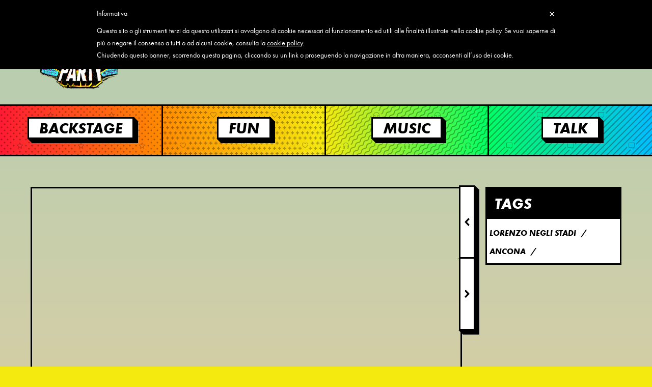

--- FILE ---
content_type: text/html; charset=utf-8
request_url: https://www.jova.tv/i-camerini?autoplay
body_size: 13997
content:
<!DOCTYPE html>
<!--[if IEMobile 7]><html class="iem7"  lang="it" dir="ltr"><![endif]-->
<!--[if lte IE 6]><html class="lt-ie9 lt-ie8 lt-ie7"  lang="it" dir="ltr"><![endif]-->
<!--[if (IE 7)&(!IEMobile)]><html class="lt-ie9 lt-ie8"  lang="it" dir="ltr"><![endif]-->
<!--[if IE 8]><html class="lt-ie9"  lang="it" dir="ltr"><![endif]-->
<!--[if (gte IE 9)|(gt IEMobile 7)]><!--><html  lang="it" dir="ltr" prefix="fb: http://ogp.me/ns/fb# og: http://ogp.me/ns# article: http://ogp.me/ns/article# book: http://ogp.me/ns/book# profile: http://ogp.me/ns/profile# video: http://ogp.me/ns/video# product: http://ogp.me/ns/product#"><!--<![endif]-->

<head>
  <meta charset="utf-8" />
<meta name="description" content="Decine di cappelli, attrezzi da ginnastica, mantelli tempestati di cristalli e scarpe coi fulmini. Ecco alcune delle cose che potete trovare entrando nel camerino di Lorenzo... date un&#039;occhiata!" />
<meta name="generator" content="Drupal 7 (https://www.drupal.org)" />
<link rel="canonical" href="https://www.jova.tv/i-camerini" />
<link rel="shortlink" href="https://www.jova.tv/node/1045" />
<meta property="fb:app_id" content="769789029754426" />
<meta property="og:site_name" content="JovaTV" />
<meta property="og:type" content="article" />
<meta property="og:title" content="I Camerini" />
<meta property="og:url" content="https://www.jova.tv/i-camerini" />
<meta property="og:description" content="JovaTV - Decine di cappelli, attrezzi da ginnastica, mantelli tempestati di cristalli e scarpe coi fulmini. Ecco alcune delle cose che potete trovare entrando nel camerino di Lorenzo... date un&#039;occhiata!" />
<meta property="og:updated_time" content="2016-10-01T02:05:53+02:00" />
<meta property="og:image" content="https://www.jova.tv/sites/default/files/styles/facebook_1200/public/video/1045/thumbnail/video-1045-thumbnail_0.jpg?itok=oUQmYNtV" />
<meta property="og:image:url" content="https://www.jova.tv/sites/default/files/styles/facebook_1200/public/video/1045/thumbnail/video-1045-thumbnail_0.jpg?itok=oUQmYNtV" />
<meta property="og:image:secure_url" content="https://www.jova.tv/sites/default/files/styles/facebook_1200/public/video/1045/thumbnail/video-1045-thumbnail_0.jpg?itok=oUQmYNtV" />
<meta name="twitter:card" content="summary" />
<meta name="twitter:url" content="https://www.jova.tv/i-camerini" />
<meta name="twitter:title" content="I Camerini" />
<meta name="twitter:description" content="Decine di cappelli, attrezzi da ginnastica, mantelli tempestati di cristalli e scarpe coi fulmini. Ecco alcune delle cose che potete trovare entrando nel camerino di Lorenzo... date un&#039;occhiata!" />
<meta property="article:published_time" content="2015-06-29T09:42:23+02:00" />
<meta property="article:modified_time" content="2016-10-01T02:05:53+02:00" />
<meta name="dcterms.title" content="I Camerini" />
<meta name="dcterms.creator" content="Maikid" />
<meta name="dcterms.description" content="Decine di cappelli, attrezzi da ginnastica, mantelli tempestati di cristalli e scarpe coi fulmini. Ecco alcune delle cose che potete trovare entrando nel camerino di Lorenzo... date un&#039;occhiata!" />
<meta name="dcterms.date" content="2015-06-29T09:42+02:00" />
<meta name="dcterms.type" content="Text" />
<meta name="dcterms.format" content="text/html" />
<meta name="dcterms.identifier" content="https://www.jova.tv/i-camerini" />
<meta name="dcterms.language" content="it" />
  <title>I Camerini | JovaTV</title>

      <meta name="MobileOptimized" content="width">
    <meta name="HandheldFriendly" content="true">
    <meta name="viewport" content="width=device-width">
    <meta name="viewport" content="width=device-width, initial-scale=1.0, maximum-scale=1.0, user-scalable=no" />
    <link rel="apple-touch-icon" href="/appleicons/apple-touch-icon.png" />
	<link rel="apple-touch-icon" sizes="57x57" href="/appleicons/apple-touch-icon-57x57.png" />
	<link rel="apple-touch-icon" sizes="72x72" href="/appleicons/apple-touch-icon-72x72.png" />
	<link rel="apple-touch-icon" sizes="76x76" href="/appleicons/apple-touch-icon-76x76.png" />
	<link rel="apple-touch-icon" sizes="114x114" href="/appleicons/apple-touch-icon-114x114.png" />
	<link rel="apple-touch-icon" sizes="120x120" href="/appleicons/apple-touch-icon-120x120.png" />
	<link rel="apple-touch-icon" sizes="144x144" href="/appleicons/apple-touch-icon-144x144.png" />
	<link rel="apple-touch-icon" sizes="152x152" href="/appleicons/apple-touch-icon-152x152.png" />

    <meta http-equiv="cleartype" content="on">

  <style>
@import url("https://www.jova.tv/modules/system/system.base.css?sz50wi");
</style>
<style>
@import url("https://www.jova.tv/sites/all/modules/ajax_links_api/ajax_links_api.css?sz50wi");
@import url("https://www.jova.tv/modules/comment/comment.css?sz50wi");
@import url("https://www.jova.tv/sites/all/modules/date/date_api/date.css?sz50wi");
@import url("https://www.jova.tv/sites/all/modules/date/date_popup/themes/datepicker.1.7.css?sz50wi");
@import url("https://www.jova.tv/modules/field/theme/field.css?sz50wi");
@import url("https://www.jova.tv/sites/all/modules/fitvids/fitvids.css?sz50wi");
@import url("https://www.jova.tv/sites/all/modules/logintoboggan/logintoboggan.css?sz50wi");
@import url("https://www.jova.tv/modules/node/node.css?sz50wi");
@import url("https://www.jova.tv/modules/user/user.css?sz50wi");
@import url("https://www.jova.tv/sites/all/modules/views/css/views.css?sz50wi");
</style>
<style>
@import url("https://www.jova.tv/sites/all/modules/ctools/css/ctools.css?sz50wi");
@import url("https://www.jova.tv/sites/all/libraries/jgrowl/jquery.jgrowl.min.css?sz50wi");
@import url("https://www.jova.tv/sites/all/modules/nicemessages/css/nicemessages_positions.css?sz50wi");
@import url("https://www.jova.tv/sites/all/modules/nicemessages/css/nicemessages_jgrowl.css?sz50wi");
@import url("https://www.jova.tv/sites/all/modules/nicemessages/css/shadows.css?sz50wi");
@import url("https://www.jova.tv/sites/all/modules/campaignmonitor/css/campaignmonitor.theme.css?sz50wi");
@import url("https://www.jova.tv/sites/all/modules/views_ticker/views.ticker.scroller.css?sz50wi");
@import url("https://www.jova.tv/sites/default/files/honeypot/honeypot.css?sz50wi");
</style>
<style>
@import url("https://www.jova.tv/sites/all/themes/jovatv/video-js/video-js.css?sz50wi");
@import url("https://www.jova.tv/sites/all/themes/jovatv/css/tooltipster.css?sz50wi");
@import url("https://www.jova.tv/sites/all/themes/jovatv/css/jquery.sidr.dark.css?sz50wi");
@import url("https://www.jova.tv/sites/all/themes/jovatv/css/magnificpopup.css?sz50wi");
@import url("https://www.jova.tv/sites/all/themes/jovatv/css/slick-theme.css?sz50wi");
@import url("https://www.jova.tv/sites/all/themes/jovatv/css/slick.css?sz50wi");
@import url("https://www.jova.tv/sites/all/themes/jovatv/css/styles.css?sz50wi");
@import url("https://www.jova.tv/sites/all/themes/jovatv/css/mobile.css?sz50wi");
@import url("https://www.jova.tv/sites/all/themes/jovatv/css/jovabeachparty.css?sz50wi");
@import url("https://www.jova.tv/sites/all/themes/jovatv/css/jovabeachparty-mobile.css?sz50wi");
</style>
  	<!--[if lt IE 9]>
	  	  <link rel="stylesheet" type="text/css" href="/sites/all/themes/jovatv/css/ie8-and-down.css" />
	<![endif]-->
    
    <script src="https://btg.mtvnservices.com/aria/bentojs.js?site=vh1.it&v=1.13.4"></script> 
    <script type="text/javascript" src="https://media.mtvnservices.com/pjs/mgid:arc:video:vh1.it:"></script>
	<script data-ad-client="ca-pub-3600622425944218" async src="https://pagead2.googlesyndication.com/pagead/js/adsbygoogle.js"></script>
    
  <script src="https://www.jova.tv/sites/all/modules/jquery_update/replace/jquery/1.7/jquery.min.js?v=1.7.2"></script>
<script src="https://www.jova.tv/misc/jquery-extend-3.4.0.js?v=1.7.2"></script>
<script src="https://www.jova.tv/misc/jquery.once.js?v=1.2"></script>
<script src="https://www.jova.tv/misc/drupal.js?sz50wi"></script>
<script src="https://www.jova.tv/sites/all/libraries/fitvids/jquery.fitvids.js?sz50wi"></script>
<script src="https://www.jova.tv/sites/all/modules/jquery_update/replace/ui/external/jquery.cookie.js?v=67fb34f6a866c40d0570"></script>
<script src="https://www.jova.tv/sites/all/modules/jquery_update/replace/misc/jquery.form.min.js?v=2.69"></script>
<script src="https://www.jova.tv/misc/ajax.js?v=7.67"></script>
<script src="https://www.jova.tv/sites/all/modules/jquery_update/js/jquery_update.js?v=0.0.1"></script>
<script src="https://www.jova.tv/sites/all/modules/ajax_links_api/ajax_links_api.js?sz50wi"></script>
<script src="https://www.jova.tv/sites/all/modules/custom/customutility/customutility.js?sz50wi"></script>
<script src="https://www.jova.tv/sites/all/modules/fitvids/fitvids.js?sz50wi"></script>
<script src="https://www.jova.tv/sites/default/files/languages/it_5QroHsgTXnOm9JhUeS9Xrp7b74ATCpeXqQiiy3xs8nc.js?sz50wi"></script>
<script src="https://www.jova.tv/sites/all/libraries/jgrowl/jquery.jgrowl.min.js?sz50wi"></script>
<script src="https://www.jova.tv/sites/all/modules/nicemessages/js/nicemessages.js?sz50wi"></script>
<script src="https://www.jova.tv/sites/all/modules/views_ticker/js/jquery.vticker-min.js?sz50wi"></script>
<script>(function($) { Drupal.behaviors.views_ticker_vTicker = { attach: function (context) { $("#views-ticker-vTicker-tweets", context).vTicker({mousePause: true , speed:700 , pause:5000 , showItems:1 , direction: "up"}); } };})(jQuery);</script>
<script src="https://www.jova.tv/sites/all/modules/views/js/base.js?sz50wi"></script>
<script src="https://www.jova.tv/misc/progress.js?v=7.67"></script>
<script src="https://www.jova.tv/sites/all/modules/views/js/ajax_view.js?sz50wi"></script>
<script src="https://www.jova.tv/sites/all/libraries/jquery.placeholder/jquery.placeholder.js?sz50wi"></script>
<script src="https://www.jova.tv/sites/all/modules/form_placeholder/form_placeholder.js?sz50wi"></script>
<script src="https://www.jova.tv/sites/all/themes/jovatv/video-js/video.js?sz50wi"></script>
<script src="https://www.jova.tv/sites/all/themes/jovatv/js/jquery.tooltipster.js?sz50wi"></script>
<script src="https://www.jova.tv/sites/all/themes/jovatv/js/underscore.js?sz50wi"></script>
<script src="https://www.jova.tv/sites/all/themes/jovatv/js/html5shiv.js?sz50wi"></script>
<script src="https://www.jova.tv/sites/all/themes/jovatv/js/jquery.imagesloaded.min.js?sz50wi"></script>
<script src="https://www.jova.tv/sites/all/themes/jovatv/js/jquery.sidr.min.js?sz50wi"></script>
<script src="https://www.jova.tv/sites/all/themes/jovatv/js/retina-replace.js?sz50wi"></script>
<script src="https://www.jova.tv/sites/all/themes/jovatv/js/prefixfree.min.js?sz50wi"></script>
<script src="https://www.jova.tv/sites/all/themes/jovatv/js/magnificpopup.min.js?sz50wi"></script>
<script src="https://www.jova.tv/sites/all/themes/jovatv/js/equal-heights-responsive.js?sz50wi"></script>
<script src="https://www.jova.tv/sites/all/themes/jovatv/js/jquery.cookie.js?sz50wi"></script>
<script src="https://www.jova.tv/sites/all/themes/jovatv/js/isotope.pkgd.min.js?sz50wi"></script>
<script src="https://www.jova.tv/sites/all/themes/jovatv/js/jquery.fitvids.js?sz50wi"></script>
<script src="https://www.jova.tv/sites/all/themes/jovatv/js/video-home.js?sz50wi"></script>
<script src="https://www.jova.tv/sites/all/themes/jovatv/js/slick.min.js?sz50wi"></script>
<script src="https://www.jova.tv/sites/all/themes/jovatv/js/jquery.fittext.js?sz50wi"></script>
<script src="https://www.jova.tv/sites/all/themes/jovatv/js/masonry.pkgd.min.js?sz50wi"></script>
<script src="https://www.jova.tv/sites/all/themes/jovatv/js/lottie/lottie.js?sz50wi"></script>
<script src="https://www.jova.tv/sites/all/themes/jovatv/js/script.js?sz50wi"></script>
<script src="https://www.jova.tv/sites/all/themes/jovatv/js/jovabeachparty.js?sz50wi"></script>
<script>jQuery.extend(Drupal.settings, {"basePath":"\/","pathPrefix":"","ajaxPageState":{"theme":"jovatv","theme_token":"l0RVc3JbbhwnoF8MiJAzShk6_r9PuNcC-wYpJ26w-YY","jquery_version":"1.7","js":{"sites\/all\/themes\/jovatv\/js\/autoplay.js":1,"sites\/all\/modules\/jquery_update\/replace\/jquery\/1.7\/jquery.min.js":1,"misc\/jquery-extend-3.4.0.js":1,"misc\/jquery.once.js":1,"misc\/drupal.js":1,"sites\/all\/libraries\/fitvids\/jquery.fitvids.js":1,"sites\/all\/modules\/jquery_update\/replace\/ui\/external\/jquery.cookie.js":1,"sites\/all\/modules\/jquery_update\/replace\/misc\/jquery.form.min.js":1,"misc\/ajax.js":1,"sites\/all\/modules\/jquery_update\/js\/jquery_update.js":1,"sites\/all\/modules\/ajax_links_api\/ajax_links_api.js":1,"sites\/all\/modules\/custom\/customutility\/customutility.js":1,"sites\/all\/modules\/fitvids\/fitvids.js":1,"public:\/\/languages\/it_5QroHsgTXnOm9JhUeS9Xrp7b74ATCpeXqQiiy3xs8nc.js":1,"sites\/all\/libraries\/jgrowl\/jquery.jgrowl.min.js":1,"sites\/all\/modules\/nicemessages\/js\/nicemessages.js":1,"sites\/all\/modules\/views_ticker\/js\/jquery.vticker-min.js":1,"0":1,"sites\/all\/modules\/views\/js\/base.js":1,"misc\/progress.js":1,"sites\/all\/modules\/views\/js\/ajax_view.js":1,"sites\/all\/libraries\/jquery.placeholder\/jquery.placeholder.js":1,"sites\/all\/modules\/form_placeholder\/form_placeholder.js":1,"sites\/all\/themes\/jovatv\/video-js\/video.js":1,"sites\/all\/themes\/jovatv\/js\/jquery.tooltipster.js":1,"sites\/all\/themes\/jovatv\/js\/underscore.js":1,"sites\/all\/themes\/jovatv\/js\/html5shiv.js":1,"sites\/all\/themes\/jovatv\/js\/jquery.imagesloaded.min.js":1,"sites\/all\/themes\/jovatv\/js\/jquery.sidr.min.js":1,"sites\/all\/themes\/jovatv\/js\/retina-replace.js":1,"sites\/all\/themes\/jovatv\/js\/prefixfree.min.js":1,"sites\/all\/themes\/jovatv\/js\/magnificpopup.min.js":1,"sites\/all\/themes\/jovatv\/js\/equal-heights-responsive.js":1,"sites\/all\/themes\/jovatv\/js\/jquery.cookie.js":1,"sites\/all\/themes\/jovatv\/js\/isotope.pkgd.min.js":1,"sites\/all\/themes\/jovatv\/js\/jquery.fitvids.js":1,"sites\/all\/themes\/jovatv\/js\/video-home.js":1,"sites\/all\/themes\/jovatv\/js\/slick.min.js":1,"sites\/all\/themes\/jovatv\/js\/jquery.fittext.js":1,"sites\/all\/themes\/jovatv\/js\/masonry.pkgd.min.js":1,"sites\/all\/themes\/jovatv\/js\/lottie\/lottie.js":1,"sites\/all\/themes\/jovatv\/js\/script.js":1,"sites\/all\/themes\/jovatv\/js\/jovabeachparty.js":1},"css":{"modules\/system\/system.base.css":1,"modules\/system\/system.menus.css":1,"modules\/system\/system.messages.css":1,"modules\/system\/system.theme.css":1,"sites\/all\/modules\/ajax_links_api\/ajax_links_api.css":1,"modules\/comment\/comment.css":1,"sites\/all\/modules\/date\/date_api\/date.css":1,"sites\/all\/modules\/date\/date_popup\/themes\/datepicker.1.7.css":1,"modules\/field\/theme\/field.css":1,"sites\/all\/modules\/fitvids\/fitvids.css":1,"sites\/all\/modules\/logintoboggan\/logintoboggan.css":1,"modules\/node\/node.css":1,"modules\/user\/user.css":1,"sites\/all\/modules\/views\/css\/views.css":1,"sites\/all\/modules\/ctools\/css\/ctools.css":1,"sites\/all\/libraries\/jgrowl\/jquery.jgrowl.min.css":1,"sites\/all\/modules\/nicemessages\/css\/nicemessages_positions.css":1,"sites\/all\/modules\/nicemessages\/css\/nicemessages_jgrowl.css":1,"sites\/all\/modules\/nicemessages\/css\/shadows.css":1,"sites\/all\/modules\/campaignmonitor\/css\/campaignmonitor.theme.css":1,"sites\/all\/modules\/views_ticker\/views.ticker.scroller.css":1,"public:\/\/honeypot\/honeypot.css":1,"sites\/all\/themes\/jovatv\/system.menus.css":1,"sites\/all\/themes\/jovatv\/system.messages.css":1,"sites\/all\/themes\/jovatv\/system.theme.css":1,"sites\/all\/themes\/jovatv\/video-js\/video-js.css":1,"sites\/all\/themes\/jovatv\/css\/tooltipster.css":1,"sites\/all\/themes\/jovatv\/css\/jquery.sidr.dark.css":1,"sites\/all\/themes\/jovatv\/css\/magnificpopup.css":1,"sites\/all\/themes\/jovatv\/css\/slick-theme.css":1,"sites\/all\/themes\/jovatv\/css\/slick.css":1,"sites\/all\/themes\/jovatv\/css\/styles.css":1,"sites\/all\/themes\/jovatv\/css\/mobile.css":1,"sites\/all\/themes\/jovatv\/css\/jovabeachparty.css":1,"sites\/all\/themes\/jovatv\/css\/jovabeachparty-mobile.css":1}},"admin_menu":{"suppress":1},"ajax_links_api":{"selector":"#content","trigger":".ajax-link","negative_triggers":"#toolbar a","html5":0,"vpager":0},"better_exposed_filters":{"views":{"channel_menu":{"displays":{"block":{"filters":[]}}},"novit_home":{"displays":{"block_1":{"filters":[]}}},"about_block":{"displays":{"block":{"filters":[]}}},"tweets":{"displays":{"block":{"filters":[]}}},"search":{"displays":{"block":{"filters":{"search_api_views_fulltext":{"required":false}}}}},"video_suggeriti":{"displays":{"block":{"filters":[]}}}}},"form_placeholder":{"fallback_support":true,"include":"input, textarea","exclude":".admin-menu  textarea, .admin-menu  input, .page-node-add textarea, .page-node-add input, .page-node-edit textarea, .page-node-edit input, .page-admin textarea, .page-admin input","required_indicator":"leave"},"urlIsAjaxTrusted":{"\/":true,"\/views\/ajax":true,"\/i-camerini?autoplay":true},"views":{"ajax_path":"\/views\/ajax","ajaxViews":{"views_dom_id:c338c1f47711477028704c75414b96b1":{"view_name":"search","view_display_id":"block","view_args":"","view_path":"node\/1045","view_base_path":null,"view_dom_id":"c338c1f47711477028704c75414b96b1","pager_element":0}}},"fitvids":{"custom_domains":["iframe[src^=\u0027https:\/\/www.streamago.tv\u0027]","iframe[src^=\u0027http:\/\/www.streamago.tv\u0027]","iframe[src^=\u0027http:\/\/in.fm\u0027]"],"selectors":["body"],"simplifymarkup":1},"nicemessages":{"position":"bottom-left","items":[]}});</script>
      <!--[if lt IE 9]>
    <script src="/sites/all/themes/zen/js/html5-respond.js"></script>
    <![endif]-->
    <!--	<script type="text/javascript" src="//cdn.sublimevideo.net/js/6jaca3f3.js"></script>-->
   <script src="//use.typekit.net/ijf3zuh.js"></script>
   <script>try{Typekit.load();}catch(e){}</script>
   
   <script type="text/javascript">
	var _iub = _iub || [];
	_iub.csConfiguration = {
		cookiePolicyId: 963032,
		siteId: 170413,
		lang: "it"
	};
	(function (w, d) {
		var loader = function () { var s = d.createElement("script"), tag = d.getElementsByTagName("script")[0]; s.src = "//cdn.iubenda.com/cookie_solution/iubenda_cs.js"; tag.parentNode.insertBefore(s, tag); };
		if (w.addEventListener) { w.addEventListener("load", loader, false); } else if (w.attachEvent) { w.attachEvent("onload", loader); } else { w.onload = loader; }
	})(window, document);
</script>

<!-- Facebook Pixel Code -->
<script>
!function(f,b,e,v,n,t,s)
{if(f.fbq)return;n=f.fbq=function(){n.callMethod?
n.callMethod.apply(n,arguments):n.queue.push(arguments)};
if(!f._fbq)f._fbq=n;n.push=n;n.loaded=!0;n.version='2.0';
n.queue=[];t=b.createElement(e);t.async=!0;
t.src=v;s=b.getElementsByTagName(e)[0];
s.parentNode.insertBefore(t,s)}(window,document,'script',
'https://connect.facebook.net/en_US/fbevents.js');
 fbq('init', '776157072557293'); 
fbq('track', 'PageView');
</script>
<noscript>
 <img height="1" width="1" 
src="https://www.facebook.com/tr?id=776157072557293&ev=PageView
&noscript=1"/>
</noscript>
<!-- End Facebook Pixel Code -->



</head>
<body class="html not-front not-logged-in no-sidebars page-node page-node- page-node-1045 node-type-video section-i-camerini" >
      <p id="skip-link">
      <a href="#main-menu" class="element-invisible element-focusable">Jump to navigation</a>
    </p>
      

<div id="sidr-left" class="hidden">
	<div class="menu-sidr">
		  <div class="region region-menu-mobile">
    <div id="block-multiblock-2" class="block block-multiblock block-system block-system-main-menu-instance first last odd">

      
  <ul class="menu"><li class="menu__item is-leaf first leaf"><a href="/" class="menu__link mobile">Home</a></li>
<li class="menu__item is-leaf leaf"><a href="/shows" class="menu__link btn">Programmi</a></li>
<li class="menu__item is-leaf last leaf"><a href="https://shop.soleluna.com" class="menu__link btn">Shop</a></li>
</ul>
</div>
  </div>
	</div>
</div>

<div id="page">

  <header class="header" id="header" role="banner">

	 
	  <div class="padding-header">
	<a id="sidr-toggle-left" href="#sidr-left" class="hidden"><i class="fa fa-bars"></i></a>

	<a href="/" title="Home" rel="home" class="header__logo" id="logo">
    	<div class="header__logo-image"></div>
    </a>
    <a id="beachradio" href="https://www.soleluna.com/" target="_blank" class="btn"><div id="lottie"></div></a>


      <div class="header__region region region-header">
    <div id="block-system-main-menu" class="block block-system block-menu first last odd" role="navigation">

      
  <ul class="menu"><li class="menu__item is-leaf first leaf"><a href="/" class="menu__link mobile">Home</a></li>
<li class="menu__item is-leaf leaf"><a href="/shows" class="menu__link btn">Programmi</a></li>
<li class="menu__item is-leaf last leaf"><a href="https://shop.soleluna.com" class="menu__link btn">Shop</a></li>
</ul>
</div>
  </div>



	<a id="sidr-toggle-right" class="btn" href="#sidr-right"><i class="fa fa-search"></i></a>

	<!-- MENU UTENTE LOGIN / PROFILE -->
	<div class="user-menu ">
	    <a href="/user/login" class="user-login btn"><i class="fa fa-user icon-user-mobile" style="display: none"></i>Login</a>    </div>
	  </div>
  
   <div id="beachradiomobile">
    <a href="https://www.soleluna.com/" target="_blank" class="btn">
        <div id="lottie-mobile"></div>
    </a>
  </div>

  </header>
    <div class="region region-menu-full-width">
    <div id="block-views-channel-menu-block" class="block block-views first last odd">

      
  <div class="view view-channel-menu view-id-channel_menu view-display-id-block view-dom-id-b443ed5d603a2a8933ad6ed710f3b07c">
        
  
  
      <div class="view-content">
        <div class="views-row views-row-1 views-row-odd views-row-first pattern-backstage">
      
  <div class="views-field views-field-nothing">        <span class="field-content"><div class="box-channel">
<div class="link-channel-new">
<a href="/channels/backstage" class="btn cta bg">backstage</a>
</div>
</div></span>  </div>  </div>
  <div class="views-row views-row-2 views-row-even pattern-fun">
      
  <div class="views-field views-field-nothing">        <span class="field-content"><div class="box-channel">
<div class="link-channel-new">
<a href="/channels/fun" class="btn cta bg">fun</a>
</div>
</div></span>  </div>  </div>
  <div class="views-row views-row-3 views-row-odd pattern-music">
      
  <div class="views-field views-field-nothing">        <span class="field-content"><div class="box-channel">
<div class="link-channel-new">
<a href="/channels/music" class="btn cta bg">music</a>
</div>
</div></span>  </div>  </div>
  <div class="views-row views-row-4 views-row-even views-row-last pattern-talk">
      
  <div class="views-field views-field-nothing">        <span class="field-content"><div class="box-channel">
<div class="link-channel-new">
<a href="/channels/talk" class="btn cta bg">talk</a>
</div>
</div></span>  </div>  </div>
    </div>
  
  
  
  
  
  
</div>
</div>
  </div>

  <div id="wrapper">
    <div id="slider" class="full float-l clear">

     
  </div>
    <div id="main">

    <div id="content" class="column" role="main">

    <div class="padding">
                </div>

                  <a id="main-content"></a>
      <!--              <h1 class="page__title title" id="page-title">I Camerini</h1>
            -->


      


<article class="nodo-videoplayer  node-1045 node node-video node-promoted view-mode-full clearfix">


    	

			<div class="video-column">

	    	<div class="video-container left-side">
          <div class='nav-prevnext'>
            <a class='nav-autoplay prev' href='/regia-audio?autoplay'><span class='arrow'></span><div class='overlay-autoplay'><img src='https://www.jova.tv/sites/default/files/styles/video_thumbnail/public/video/thumbyoutube/1015/0.jpg?itok=Or9l4Us1'/><span>Regia Audio</span></div></a><a class='nav-autoplay next' id='next-link' href='/giorgio-ioan?autoplay'><div class='arrow'></div><div class='overlay-autoplay'><div style='position:relative'><img src='https://www.jova.tv/sites/default/files/styles/video_thumbnail/public/video/thumbyoutube/1047/0.jpg?itok=Iyb2viKv'/><div class='secss'><span id='next-timer'></span></div></div><span>Giorgio Ioan</span></div></a>            </div>
                
                            
            
            
	    	<iframe id='video-ytplayer' type='text/html' width='640' height='360'src='https://www.youtube.com/embed/qdZgd7iN500?modestbranding=1&rel=0&showinfo=0&color=white&iv_load_policy=3&theme=light&enablejsapi=1'frameborder='0'></iframe>            
			<div class="bar-title">I Camerini</div>
	    	</div>
	    	
			
			
            <div class="right-side">
	    		<div class="tags">
    			    <h2>tags</h2>
		    		<ul><li>lorenzo negli stadi</li><li>ancona</li><ul>	    		</div>
	    		
                
            			<div class="share">
    			
    			<h2>Share</h2>
                <div class="box-share">
	    			<a class='share-facebook' href='https://www.facebook.com/share.php?u=https://www.jova.tv/i-camerini' target='_blank' title='condividi su Facebook'><i class='fa fa-facebook'></i></a><a class='share-twitter' href='https://twitter.com/intent/tweet?text=JovaTV+https://www.jova.tv/i-camerini' target='_blank' title='condividi su Twitter'><i class='fa fa-twitter'></i></a><span class="flag-preferiti anonimo"><a href="/user/login?destination=i-camerini" class="flag flag-action">Aggiungi ai preferiti</a></span><span class="flag-subscribe anonimo"><a href="/user/login?destination=i-camerini" class="flag flag-action">Subscribe</a></span>                </div>
	    		    <!-- aggiungere flag playlist e aggiornami sui prossimi episodi con registrazione utenti-->
	    	</div>

                
	    	</div>

			
			


	    	
	    	
            </div>

    	

  <div class="clear"></div>
<div class="video-bottom">
  <div class="node-box left-side">

	


  	  <div class="group-view-two video-backstage">
  <div class="title"><h1 class="title-box">I Camerini</h1></div>

  	<div class="category-label"><span>PROGRAMMA</span><span class="corner"></span><div class="field field-name-field-show field-type-taxonomy-term-reference field-label-hidden"><div class="field-items"><div class="field-item even"><a href="/show/lorenzo-negli-stadi-2015-cc">Lorenzo negli stadi 2015 CC</a></div><div class="field-item odd"><a href="/show/crew">Crew</a></div></div></div></div>
  	

  	<div class="category-label"><span>DATA</span><span class="corner"></span>2015</div>
  </div>
  
  <div class="node-body">
  <div class="field field-name-body field-type-text-with-summary field-label-hidden"><div class="field-items"><div class="field-item even"><p>Caterina e Claudia sono le “camerine”, cioè le ragazze che si occupano di allestire gli spazi in cui Lorenzo e la sua band passano il proprio tempo prima e dopo essere saliti sul palco. “Neanche Elizabeth Taylor quando faceva Cleopatra” aveva così tanta roba: 11 bauli stracolmi di effetti personali, vestiti, oggetti di uso quotidiano e di tutto ciò che serve per intraprendere al meglio l'avventura del tour. E non dimentichiamoci poi degli abiti di scena! Mantelli con cristalli, giacche maculate piene di emoticon e scarpe “fulminate”... questo è solo un accenno dell'abbigliamento pensato e realizzato appositamente per stimolare la meraviglia di chi verrà ad ascoltare (e vedere!) Lorenzo dal vivo.</p>
</div></div></div>      
  </div>
  <!--<div class="creative-commons"></div>-->


  </div>
  <div class="right-side">
  	<h2 class="title-suggeriti">Video suggeriti</h2>

  	<div class="line-separator">
		<span class="divisor one"></span>
		<span class="divisor two"></span>
		<span class="divisor three"></span>
		<span class="divisor four"></span>
		<span class="divisor five"></span>
		<span class="divisor six"></span>
		<span class="divisor seven"></span>
		<span class="divisor eight"></span>
		<span class="divisor nine"></span>
	</div>




  	<div class="view view-video-suggeriti view-id-video_suggeriti view-display-id-block video-suggeriti beach-grid view-dom-id-7da762aa7314ab5cfdc0a8802d69cad6">
        
  
  
      <div class="view-content">
        <div class="views-row views-row-1 views-row-odd views-row-first">
      
  <div class="views-field views-field-nothing">        <span class="field-content">  <div class="group-view-one">
    <a href="/fabrizio-borra"><img src="https://www.jova.tv/sites/default/files/styles/medium/public/video/1030/thumbnail/video-1030-thumbnail_0.jpg?itok=532TaT57" width="220" height="124" alt="" /></a>
<a class="play-btn" href="/fabrizio-borra">
<div class="btn">
<div class="play"></div>
</div>
</a>  </div>
<div class="group-view-two">
<div class="title"><div class="title-box">Fabrizio Borra</div></div>
  <div class="category-label">
    <span>Show</span><span class="corner"></span><a href="/show/lorenzo-negli-stadi-2015-cc">Lorenzo negli stadi 2015 CC</a>
  </div>
</div></span>  </div>  </div>
  <div class="views-row views-row-2 views-row-even">
      
  <div class="views-field views-field-nothing">        <span class="field-content">  <div class="group-view-one">
    <a href="/regia-audio"><img src="https://www.jova.tv/sites/default/files/styles/medium/public/video/1015/thumbnail/video-1015-thumbnail_0.jpg?itok=WDVo2nbN" width="220" height="124" alt="" /></a>
<a class="play-btn" href="/regia-audio">
<div class="btn">
<div class="play"></div>
</div>
</a>  </div>
<div class="group-view-two">
<div class="title"><div class="title-box">Regia Audio</div></div>
  <div class="category-label">
    <span>Show</span><span class="corner"></span><a href="/show/lorenzo-negli-stadi-2015-cc">Lorenzo negli stadi 2015 CC</a>
  </div>
</div></span>  </div>  </div>
  <div class="views-row views-row-3 views-row-odd">
      
  <div class="views-field views-field-nothing">        <span class="field-content">  <div class="group-view-one">
    <a href="/larrivo"><img src="https://www.jova.tv/sites/default/files/styles/medium/public/video/1010/thumbnail/video-1010-thumbnail_0.jpg?itok=rkH4g5Xw" width="220" height="124" alt="" /></a>
<a class="play-btn" href="/larrivo">
<div class="btn">
<div class="play"></div>
</div>
</a>  </div>
<div class="group-view-two">
<div class="title"><div class="title-box">L&#039;Arrivo</div></div>
  <div class="category-label">
    <span>Show</span><span class="corner"></span><a href="/show/lorenzo-negli-stadi-2015-cc">Lorenzo negli stadi 2015 CC</a>
  </div>
</div></span>  </div>  </div>
  <div class="views-row views-row-4 views-row-even">
      
  <div class="views-field views-field-nothing">        <span class="field-content">  <div class="group-view-one">
    <a href="/giancarlo-sforza"><img src="https://www.jova.tv/sites/default/files/styles/medium/public/video/1052/thumbnail/video-1052-thumbnail_0.jpg?itok=05ZQibFK" width="220" height="124" alt="" /></a>
<a class="play-btn" href="/giancarlo-sforza">
<div class="btn">
<div class="play"></div>
</div>
</a>  </div>
<div class="group-view-two">
<div class="title"><div class="title-box">Giancarlo Sforza</div></div>
  <div class="category-label">
    <span>Show</span><span class="corner"></span><a href="/show/lorenzo-negli-stadi-2015-cc">Lorenzo negli stadi 2015 CC</a>
  </div>
</div></span>  </div>  </div>
  <div class="views-row views-row-5 views-row-odd views-row-last">
      
  <div class="views-field views-field-nothing">        <span class="field-content">  <div class="group-view-one">
    <a href="/saturnino"><img src="https://www.jova.tv/sites/default/files/styles/medium/public/video/1016/thumbnail/video-1016-thumbnail_0.jpg?itok=VtJDcGmO" width="220" height="124" alt="" /></a>
<a class="play-btn" href="/saturnino">
<div class="btn">
<div class="play"></div>
</div>
</a>  </div>
<div class="group-view-two">
<div class="title"><div class="title-box">Saturnino</div></div>
  <div class="category-label">
    <span>Show</span><span class="corner"></span><a href="/show/lorenzo-negli-stadi-2015-cc">Lorenzo negli stadi 2015 CC</a>
  </div>
</div></span>  </div>  </div>
    </div>
  
  
  
  
  
  
</div>  </div>
    




</div>
  

</article>



    
    

                        

	</div>
  </div>
  </div>
</div>

<!-- Divisore footer -->
<div class="line-separator twenty-bottom">
	<span class="divisor one"></span>
	<span class="divisor two"></span>
	<span class="divisor three"></span>
	<span class="divisor four"></span>
	<span class="divisor five"></span>
	<span class="divisor six"></span>
	<span class="divisor seven"></span>
	<span class="divisor eight"></span>
	<span class="divisor nine"></span>
</div>

<div class="column-footer">
		  <footer id="footer" class="region region-footer">
    <div id="block-block-5" class="block block-block footer-block first odd">

        <h2 class="block__title block-title">Thanks to</h2>
    
  <a title="Soleluna" class="soleluna" href="http://www.soleluna.com/" target="_blank"></a>

</div>
<div id="block-block-8" class="block block-block footer-block even">

        <h2 class="block__title block-title">Follow</h2>
    
  <ul>
<li><a href="https://www.youtube.com/user/lorenzojovanotti/" target="_blank" class="btn btn-footer btn-footer-yt"><i class="fa fa-youtube"></i>YouTube</a></li>
<li><a href="https://www.facebook.com/lorenzo.jovanotti.cherubini" target="_blank" class="btn btn-footer btn-footer-fb"><i class="fa fa-facebook"></i>Facebook</a></li>
<li><a href="https://twitter.com/lorenzojova" target="_blank" class="btn btn-footer btn-footer-tw"><i class="fa fa-twitter"></i>Twitter</a></li>
<li><a href="https://instagram.com/lorenzojova/" target="_blank" class="btn btn-footer btn-footer-ig"><i class="fa fa-instagram"></i>Instagram</a></li>

</ul>
</div>
<div id="block-block-7" class="block block-block footer-block odd">

        <h2 class="block__title block-title">Watch</h2>
    
  <ul>
<li><a href="shows" class="btn btn-footer">Programmi</a></li>
<li><a href="youjova" class="btn btn-footer">YouJova</a></li>
<li><a href="https://shop.soleluna.com/" class="btn btn-footer">Shop</a></li>
</ul>

</div>
<div id="block-campaignmonitor-3e4240830786c009d0fd1854aaf27719" class="block block-campaignmonitor newsletter footer-block even">

        <h2 class="block__title block-title">Newsletter</h2>
    
  <form class="campaignmonitor-subscribe-form campaignmonitor-subscribe-form-jovatv-newsletter" action="/i-camerini?autoplay" method="post" id="campaignmonitor-subscribe-form" accept-charset="UTF-8"><div><p>Iscriviti alla Newsletter per rimanere aggiornato sulle attività di JovaTV.</p><div class="form-item form-type-textfield form-item-email">
  <label for="edit-email">E-mail <span class="form-required" title="Questo campo è obbligatorio.">*</span></label>
 <input type="text" id="edit-email" name="email" value="" size="60" maxlength="200" class="form-text required" />
</div>
<input type="hidden" name="list_id" value="3e4240830786c009d0fd1854aaf27719" />
<input type="submit" id="edit-submit" name="op" value="Invia" class="form-submit" /><input type="hidden" name="form_build_id" value="form-pEBFRUj01upfpGJ28dlO_YYkuSzyM9vFz-Sz_1lkkuo" />
<input type="hidden" name="form_id" value="campaignmonitor_subscribe_form" />
<input type="hidden" name="honeypot_time" value="1768728464|0gEHM4kWHi0wwHk4Yz2P6TnW4MIpc3mMh991Wsub8As" />
<div class="url-textfield"><div class="form-item form-type-textfield form-item-url">
  <label for="edit-url">Leave this field blank </label>
 <input autocomplete="off" type="text" id="edit-url" name="url" value="" size="20" maxlength="128" class="form-text" />
</div>
</div></div></form>
</div>
<div id="block-block-13" class="block block-block white-popup mfp-hide odd">

        <h2 class="block__title block-title">Credits</h2>
    
  <p>Da un’idea di Lorenzo Jovanotti Cherubini</p>
<p>Direzione artistica Michele <a href="https://www.maikid.com/" target="_blank">Maikid</a> Lugaresi</p>
<p>Sviluppo e programmazione  <a href="https://loool.com" target="_blank">LOOOL</a> </p>
<p>Server Pierluigi Pigi Mangani <a href="https://www.cesenanet.com" target="_blank">Cesena.net</a></p>
<p>Redazione Luca Fiore Galassi</p>
<p>Grazie a Giovanni Minimalsonic Ricchi e Pasquale Belvito</p>
</div>
<div id="block-views-about-block-block" class="block block-views white-popup mfp-hide even">

      
  <div class="view view-about-block view-id-about_block view-display-id-block view-dom-id-2ea877719621a08594e7e5a4297563fc">
        
  
  
      <div class="view-content">
        <div class="views-row views-row-1 views-row-odd views-row-first views-row-last">
    <article class="node-57 node node-page view-mode-full clearfix">

      <header>
                    <h2 class="node__title node-title"><a href="/about">About</a></h2>
            
      
          </header>
  
  <div class="field field-name-body field-type-text-with-summary field-label-hidden"><div class="field-items"><div class="field-item even">￼<p class="first">Canto le forme dei corpi che presero nuova figura.<br />
Numi, poiché voi mutaste anche quelle, ispiratemi il canto,<br />
e dall'origine prima del mondo remoto ai miei tempi<br />
del mio poema continuo voi intessete la trama.</p>
<p class="second">Ovidio, Le metamorfosi</p>
<p class="third">JovaTV è in trasformazione. Nasce adesso perchè la rete la rende possibile ma era nell’aria da sempre. Come fu per il rock, che c’era già nello spirito, poi hanno inventato l’amplificatore “Marshall”, hanno distorto il suono della chitarra e il rock’n’roll ha trovato una casa nella forma e un nome.<br />
JovaTV è la mia televisione e per ora è quello che si definisce una “start up”, un progetto in beta, poi vedremo, ascolteremo le vostre impressioni e andremo avanti. Potrete trovarci i miei video, i miei concerti, materiale inedito recupareato da vecchi bauli ma potrebbe capitare di trovarci un quiz show o un talent per extratterestri.<br />
Potrete trovarci una serie fiction o un documentario di viaggio. A me piacerebbe metterci dentro esperimenti, viaggi e soprattutto musica. La utilizzarò per raccontare storie, per farvi vedere cose che la TV tradizionale non ha tempo e nemmeno voglia di trasmettere, per avere un archivio di tutta la mia storia, per dare spazio a nuovi registi e videomakers.<br />
Parlare di musica, vita, letteratura, orizzonti, scoperte, informazione. Giocare, nel senso della traduzione dall’inglese “to play”
che vuol dire anche suonare e anche recitare e molte altre cose.<br />
Siamo partiti, c’è una squadra di pochi valorosi collaboratori capitanati da Michele “maikid” Lugaresi (con il quale faccio i miei progetti in internet da 20 anni) motivati a fare delle figate.<br />
Ho un paio di telecamerine con le quali filmerò pezzi di vita.<br />
Da oggi siamo online, il resto è storia...da fare!</p>
<iframe width="640" height="360" src="//www.youtube.com/embed/dSD_6L5YRsg" frameborder="0" allowfullscreen=""></iframe></div></div></div>
  
  
</article>
  </div>
    </div>
  
  
  
  
  
  
</div>
</div>
<div id="block-block-26" class="block block-block copy-footer last odd">

      
  <div class="thanks-to-menu">
<div class="float left">Licenza SIAE 4364/4114 • JovaTV - v. 2.0</div>
<div class="float right"><a href="//www.iubenda.com/privacy-policy/963032" class="iubenda-nostyle no-brand iubenda-embed" title="Privacy Policy">Privacy Policy</a><script type="text/javascript">
<!--//--><![CDATA[// ><!--
(function (w,d) {var loader = function () {var s = d.createElement("script"), tag = d.getElementsByTagName("script")[0]; s.src = "//cdn.iubenda.com/iubenda.js"; tag.parentNode.insertBefore(s,tag);}; if(w.addEventListener){w.addEventListener("load", loader, false);}else if(w.attachEvent){w.attachEvent("onload", loader);}else{w.onload = loader;}})(window, document);
//--><!]]>
</script> - <a class="open-popup-link-credits" href="#block-block-13">Credits</a></div>
</div>

</div>
  </footer>
</div>
<div class="fixed-footer">
	  <div class="region region-bottom">
    <div id="block-views-tweets-block" class="block block-views first last odd">

      
  <div class="view view-tweets view-id-tweets view-display-id-block view-dom-id-981f80094e6e1f4310f06c4a251dd14c">
            <div class="view-header">
      <h4>Breaking news</h4>
<h3>#JOVABEACHPARTY</h3>    </div>
  
  
  
      <div class="view-content">
      <!-- start scroll -->
<div class='view view-tweets'><div class='view-content view-content-tweets'><div id='views-ticker-vTicker-tweets'><ul id='views-ticker-vTicker-list-tweets'><li class='views-vTicker-item views-vTicker-item-tweets'><span class='views-vTicker-tick-field'>  
  <div class="views-field views-field-field-autore">        <div class="field-content">Paola</div>  </div>  
  <div class="views-field views-field-field-twitter-account">        <div class="field-content">@Paola24112007</div>  </div>  
  <div class="views-field views-field-created">        <span class="field-content">16 Set</span>  </div>  
  <div class="views-field views-field-body">        <div class="field-content">#jovatv sei finalmente libero di correre e giocare. Non sentirti triste né solo,ricorda sempre che i...</div>  </div></span></li><li class='views-vTicker-item views-vTicker-item-tweets'><span class='views-vTicker-tick-field'>  
  <div class="views-field views-field-field-autore">        <div class="field-content">monica docci</div>  </div>  
  <div class="views-field views-field-field-twitter-account">        <div class="field-content">@monicadocci</div>  </div>  
  <div class="views-field views-field-created">        <span class="field-content">16 Set</span>  </div>  
  <div class="views-field views-field-body">        <div class="field-content">@Maurizi61488550 @DanilArtist @Antonio09105181 @Lully979 @lorenzojova #lorenzocherubini #jova #jovat...</div>  </div></span></li><li class='views-vTicker-item views-vTicker-item-tweets'><span class='views-vTicker-tick-field'>  
  <div class="views-field views-field-field-autore">        <div class="field-content">Andrea Buongiorno Buong</div>  </div>  
  <div class="views-field views-field-field-twitter-account">        <div class="field-content">@buong1980</div>  </div>  
  <div class="views-field views-field-created">        <span class="field-content">16 Set</span>  </div>  
  <div class="views-field views-field-body">        <div class="field-content">Omaggio (pop) a @lorenzojova ... Yo!!! #jovanotti #jovatv #Musica https://t.co/Tkte860kwr</div>  </div></span></li><li class='views-vTicker-item views-vTicker-item-tweets'><span class='views-vTicker-tick-field'>  
  <div class="views-field views-field-field-autore">        <div class="field-content">Lorenzo Jovanotti</div>  </div>  
  <div class="views-field views-field-field-twitter-account">        <div class="field-content">@lorenzojova</div>  </div>  
  <div class="views-field views-field-created">        <span class="field-content">15 Set</span>  </div>  
  <div class="views-field views-field-body">        <div class="field-content">Qualche anno fa in questo periodo dell’anno. #jovatv La nascita di "Gli Immortali" - Lorenzo 2015 CC...</div>  </div></span></li><li class='views-vTicker-item views-vTicker-item-tweets'><span class='views-vTicker-tick-field'>  
  <div class="views-field views-field-field-autore">        <div class="field-content">Collettivo Soleluna Blog</div>  </div>  
  <div class="views-field views-field-field-twitter-account">        <div class="field-content">@solelunablog</div>  </div>  
  <div class="views-field views-field-created">        <span class="field-content">8 Set</span>  </div>  
  <div class="views-field views-field-body">        <div class="field-content">#lestateaddosso #jovatv #risorgimarche 
https://t.co/iweXGOOZSN</div>  </div></span></li><li class='views-vTicker-item views-vTicker-item-tweets'><span class='views-vTicker-tick-field'>  
  <div class="views-field views-field-field-autore">        <div class="field-content">Lorenzo Jovanotti</div>  </div>  
  <div class="views-field views-field-field-twitter-account">        <div class="field-content">@lorenzojova</div>  </div>  
  <div class="views-field views-field-created">        <span class="field-content">1 Set</span>  </div>  
  <div class="views-field views-field-body">        <div class="field-content">#settembre #JovaTV https://t.co/8BXoDLhkWd @risorgimarche @NeriMarcore31 @Saturnino69 @RiccardoOnori...</div>  </div></span></li><li class='views-vTicker-item views-vTicker-item-tweets'><span class='views-vTicker-tick-field'>  
  <div class="views-field views-field-field-autore">        <div class="field-content">RB Casting</div>  </div>  
  <div class="views-field views-field-field-twitter-account">        <div class="field-content">@RBcasting</div>  </div>  
  <div class="views-field views-field-created">        <span class="field-content">12 Ago</span>  </div>  
  <div class="views-field views-field-body">        <div class="field-content">#RisorgiMarcheJovanotti da oggi su #JovaTv, lo speciale esclusivo di una giornata storica    #Risorg...</div>  </div></span></li><li class='views-vTicker-item views-vTicker-item-tweets'><span class='views-vTicker-tick-field'>  
  <div class="views-field views-field-field-autore">        <div class="field-content">nico_ceto</div>  </div>  
  <div class="views-field views-field-field-twitter-account">        <div class="field-content">@nico_ceto</div>  </div>  
  <div class="views-field views-field-created">        <span class="field-content">12 Ago</span>  </div>  
  <div class="views-field views-field-body">        <div class="field-content">#RisorgiMarche con @NeriMarcore31 è stato davvero un evento pazzesco! Grazie per questo special @lor...</div>  </div></span></li><li class='views-vTicker-item views-vTicker-item-tweets'><span class='views-vTicker-tick-field'>  
  <div class="views-field views-field-field-autore">        <div class="field-content">Giovanni J. Cupidi</div>  </div>  
  <div class="views-field views-field-field-twitter-account">        <div class="field-content">@DrKing77</div>  </div>  
  <div class="views-field views-field-created">        <span class="field-content">11 Ago</span>  </div>  
  <div class="views-field views-field-body">        <div class="field-content">@Sbrocc @lorenzojova #JovaTV e sai cosa vedi!!!!</div>  </div></span></li><li class='views-vTicker-item views-vTicker-item-tweets'><span class='views-vTicker-tick-field'>  
  <div class="views-field views-field-field-autore">        <div class="field-content">Giovanni J. Cupidi</div>  </div>  
  <div class="views-field views-field-field-twitter-account">        <div class="field-content">@DrKing77</div>  </div>  
  <div class="views-field views-field-created">        <span class="field-content">11 Ago</span>  </div>  
  <div class="views-field views-field-body">        <div class="field-content">Stasera a mezzanotte sulla #JovaTV di @lorenzojova non perdetevi #RisorgiMarche!!! Fantastico....mam...</div>  </div></span></li></ul></div></div></div>
<!-- end scroll -->
    </div>
  
  
  
  
  
  
</div>
</div>
  </div>
</div>

<div id="sidr-right">
	<div class="arrow-left"></div>
	<div class="search">
		  <div class="region region-sidr-right">
    <div id="block-views-search-block" class="block block-views first last odd">

      
  <div class="view view-search view-id-search view-display-id-block view-dom-id-c338c1f47711477028704c75414b96b1">
        
      <div class="view-filters">
      <form action="/" method="get" id="views-exposed-form-search-block" accept-charset="UTF-8"><div><div class="views-exposed-form">
  <div class="views-exposed-widgets clearfix">
          <div id="edit-search-api-views-fulltext-wrapper" class="views-exposed-widget views-widget-filter-search_api_views_fulltext">
                  <label for="edit-search-api-views-fulltext">
            JovaTV          </label>
                        <div class="views-widget">
          <div class="form-item form-type-textfield form-item-search-api-views-fulltext">
 <input type="text" id="edit-search-api-views-fulltext" name="search_api_views_fulltext" value="" size="30" maxlength="128" class="form-text" />
</div>
        </div>
              </div>
                    <div class="views-exposed-widget views-submit-button">
      <input type="submit" id="edit-submit-search" name="" value="Cerca" class="form-submit" />    </div>
      </div>
</div>
</div></form>    </div>
  
  
      <div class="view-content">
        <div class="views-row views-row-1 views-row-odd views-row-first">
      
  <div class="views-field views-field-field-video-thumbnail">        <span class="field-content"><a href="/jovanotti-occhi-cuore-live-palajova-2025"><img src="https://www.jova.tv/sites/default/files/styles/video_thumbnail/public/video/1780/thumbnail/video-1780-thumbnail.jpg?itok=kclQ4mt5" width="600" height="340" alt="" /></a></span>  </div>  
  <div class="views-field views-field-title">        <span class="field-content"><a href="/jovanotti-occhi-cuore-live-palajova-2025">Jovanotti - Occhi a cuore (Live @ PalaJova 2025)</a></span>  </div>  </div>
  <div class="views-row views-row-2 views-row-even">
      
  <div class="views-field views-field-field-video-thumbnail">        <span class="field-content"><a href="/occhi-cuore"><img src="https://www.jova.tv/sites/default/files/styles/video_thumbnail/public/video/1779/thumbnail/video-1779-thumbnail.jpg?itok=rbwUeh7Z" width="600" height="340" alt="" /></a></span>  </div>  
  <div class="views-field views-field-title">        <span class="field-content"><a href="/occhi-cuore">Occhi a cuore</a></span>  </div>  </div>
  <div class="views-row views-row-3 views-row-odd">
      
  <div class="views-field views-field-field-video-thumbnail">        <span class="field-content"><a href="/fuorionda"><img src="https://www.jova.tv/sites/default/files/styles/video_thumbnail/public/video/1778/thumbnail/video-1778-thumbnail.jpg?itok=HM1gXyW8" width="600" height="340" alt="" /></a></span>  </div>  
  <div class="views-field views-field-title">        <span class="field-content"><a href="/fuorionda">Fuorionda</a></span>  </div>  </div>
  <div class="views-row views-row-4 views-row-even">
      
  <div class="views-field views-field-field-video-thumbnail">        <span class="field-content"><a href="/jovanotti-montecristo-making"><img src="https://www.jova.tv/sites/default/files/styles/video_thumbnail/public/video/1777/thumbnail/video-1777-thumbnail.jpg?itok=RH061Yjm" width="600" height="340" alt="" /></a></span>  </div>  
  <div class="views-field views-field-title">        <span class="field-content"><a href="/jovanotti-montecristo-making">Jovanotti - Montecristo (Making Of)</a></span>  </div>  </div>
  <div class="views-row views-row-5 views-row-odd">
      
  <div class="views-field views-field-field-video-thumbnail">        <span class="field-content"><a href="/montecristo"><img src="https://www.jova.tv/sites/default/files/styles/video_thumbnail/public/video/1776/thumbnail/video-1776-thumbnail.jpg?itok=9sl_-jc3" width="600" height="340" alt="" /></a></span>  </div>  
  <div class="views-field views-field-title">        <span class="field-content"><a href="/montecristo">Montecristo</a></span>  </div>  </div>
  <div class="views-row views-row-6 views-row-even">
      
  <div class="views-field views-field-field-video-thumbnail">        <span class="field-content"><a href="/il-ricamo-della-foresta"><img src="https://www.jova.tv/sites/default/files/styles/video_thumbnail/public/video/1775/thumbnail/video-1775-thumbnail.jpg?itok=6YhRCCU2" width="600" height="340" alt="" /></a></span>  </div>  
  <div class="views-field views-field-title">        <span class="field-content"><a href="/il-ricamo-della-foresta">Il ricamo della foresta</a></span>  </div>  </div>
  <div class="views-row views-row-7 views-row-odd">
      
  <div class="views-field views-field-field-video-thumbnail">        <span class="field-content"><a href="/se-lo-senti-lo-sai"><img src="https://www.jova.tv/sites/default/files/styles/video_thumbnail/public/video/1774/thumbnail/video-1774-thumbnail.jpg?itok=dvsr6B9_" width="600" height="340" alt="" /></a></span>  </div>  
  <div class="views-field views-field-title">        <span class="field-content"><a href="/se-lo-senti-lo-sai">Se lo senti lo sai</a></span>  </div>  </div>
  <div class="views-row views-row-8 views-row-even">
      
  <div class="views-field views-field-field-video-thumbnail">        <span class="field-content"><a href="/jova-beach-party-2022-milano-bresso-10-settembre"><img src="https://www.jova.tv/sites/default/files/styles/video_thumbnail/public/video/1773/thumbnail/video-1773-thumbnail.jpg?itok=sMO5jMFM" width="600" height="340" alt="" /></a></span>  </div>  
  <div class="views-field views-field-title">        <span class="field-content"><a href="/jova-beach-party-2022-milano-bresso-10-settembre">Jova Beach Party 2022 - Milano Bresso 10 Settembre</a></span>  </div>  </div>
  <div class="views-row views-row-9 views-row-odd">
      
  <div class="views-field views-field-field-video-thumbnail">        <span class="field-content"><a href="/jova-beach-party-2022-viareggio-3-settembre"><img src="https://www.jova.tv/sites/default/files/styles/video_thumbnail/public/video/1772/thumbnail/video-1772-thumbnail.jpg?itok=t25P7SWU" width="600" height="340" alt="" /></a></span>  </div>  
  <div class="views-field views-field-title">        <span class="field-content"><a href="/jova-beach-party-2022-viareggio-3-settembre">Jova Beach Party 2022 - Viareggio 3 Settembre</a></span>  </div>  </div>
  <div class="views-row views-row-10 views-row-even">
      
  <div class="views-field views-field-field-video-thumbnail">        <span class="field-content"><a href="/jova-beach-party-2022-viareggio-2-settembre"><img src="https://www.jova.tv/sites/default/files/styles/video_thumbnail/public/video/1771/thumbnail/video-1771-thumbnail.jpg?itok=LKwDrejZ" width="600" height="340" alt="" /></a></span>  </div>  
  <div class="views-field views-field-title">        <span class="field-content"><a href="/jova-beach-party-2022-viareggio-2-settembre">Jova Beach Party 2022 - Viareggio 2 Settembre</a></span>  </div>  </div>
  <div class="views-row views-row-11 views-row-odd">
      
  <div class="views-field views-field-field-video-thumbnail">        <span class="field-content"><a href="/jova-beach-party-2022-castel-volturno-28-agosto"><img src="https://www.jova.tv/sites/default/files/styles/video_thumbnail/public/video/1770/thumbnail/video-1770-thumbnail.jpg?itok=nDbt4-FO" width="600" height="340" alt="" /></a></span>  </div>  
  <div class="views-field views-field-title">        <span class="field-content"><a href="/jova-beach-party-2022-castel-volturno-28-agosto">Jova Beach Party 2022 - Castel Volturno 28 Agosto</a></span>  </div>  </div>
  <div class="views-row views-row-12 views-row-even">
      
  <div class="views-field views-field-field-video-thumbnail">        <span class="field-content"><a href="/jova-beach-party-2022-castel-volturno-27-agosto"><img src="https://www.jova.tv/sites/default/files/styles/video_thumbnail/public/video/1769/thumbnail/video-1769-thumbnail.jpg?itok=Q8I3avyL" width="600" height="340" alt="" /></a></span>  </div>  
  <div class="views-field views-field-title">        <span class="field-content"><a href="/jova-beach-party-2022-castel-volturno-27-agosto">Jova Beach Party 2022 - Castel Volturno 27 Agosto</a></span>  </div>  </div>
  <div class="views-row views-row-13 views-row-odd">
      
  <div class="views-field views-field-field-video-thumbnail">        <span class="field-content"><a href="/jova-beach-party-2022-vasto-20-agosto"><img src="https://www.jova.tv/sites/default/files/styles/video_thumbnail/public/video/1768/thumbnail/video-1768-thumbnail.jpg?itok=hAgngi6K" width="600" height="340" alt="" /></a></span>  </div>  
  <div class="views-field views-field-title">        <span class="field-content"><a href="/jova-beach-party-2022-vasto-20-agosto">Jova Beach Party 2022 - Vasto 20 Agosto</a></span>  </div>  </div>
  <div class="views-row views-row-14 views-row-even">
      
  <div class="views-field views-field-field-video-thumbnail">        <span class="field-content"><a href="/jova-beach-party-2022-vasto-19-agosto"><img src="https://www.jova.tv/sites/default/files/styles/video_thumbnail/public/video/1767/thumbnail/video-1767-thumbnail.jpg?itok=ufgHQe9K" width="600" height="340" alt="" /></a></span>  </div>  
  <div class="views-field views-field-title">        <span class="field-content"><a href="/jova-beach-party-2022-vasto-19-agosto">Jova Beach Party 2022 - Vasto 19 Agosto</a></span>  </div>  </div>
  <div class="views-row views-row-15 views-row-odd">
      
  <div class="views-field views-field-field-video-thumbnail">        <span class="field-content"><a href="/jova-beach-party-2022-roccella-ionica-13-agosto"><img src="https://www.jova.tv/sites/default/files/styles/video_thumbnail/public/video/1766/thumbnail/video-1766-thumbnail.jpg?itok=28pFka0n" width="600" height="340" alt="" /></a></span>  </div>  
  <div class="views-field views-field-title">        <span class="field-content"><a href="/jova-beach-party-2022-roccella-ionica-13-agosto">Jova Beach Party 2022 - Roccella Ionica 13 Agosto</a></span>  </div>  </div>
  <div class="views-row views-row-16 views-row-even">
      
  <div class="views-field views-field-field-video-thumbnail">        <span class="field-content"><a href="/jova-beach-party-2022-roccella-ionica-12-agosto"><img src="https://www.jova.tv/sites/default/files/styles/video_thumbnail/public/video/1765/thumbnail/video-1765-thumbnail.jpg?itok=J1AvAPxe" width="600" height="340" alt="" /></a></span>  </div>  
  <div class="views-field views-field-title">        <span class="field-content"><a href="/jova-beach-party-2022-roccella-ionica-12-agosto">Jova Beach Party 2022 - Roccella Ionica 12 Agosto</a></span>  </div>  </div>
  <div class="views-row views-row-17 views-row-odd">
      
  <div class="views-field views-field-field-video-thumbnail">        <span class="field-content"><a href="/jova-beach-party-2022-lido-di-fermo-6-agosto"><img src="https://www.jova.tv/sites/default/files/styles/video_thumbnail/public/video/1764/thumbnail/video-1764-thumbnail.jpg?itok=8WsG3taY" width="600" height="340" alt="" /></a></span>  </div>  
  <div class="views-field views-field-title">        <span class="field-content"><a href="/jova-beach-party-2022-lido-di-fermo-6-agosto">Jova Beach Party 2022 - Lido di Fermo 6 Agosto</a></span>  </div>  </div>
  <div class="views-row views-row-18 views-row-even">
      
  <div class="views-field views-field-field-video-thumbnail">        <span class="field-content"><a href="/jova-beach-party-2022-lido-di-fermo-5-agosto"><img src="https://www.jova.tv/sites/default/files/styles/video_thumbnail/public/video/1763/thumbnail/video-1763-thumbnail.jpg?itok=vJw3rd-w" width="600" height="340" alt="" /></a></span>  </div>  
  <div class="views-field views-field-title">        <span class="field-content"><a href="/jova-beach-party-2022-lido-di-fermo-5-agosto">Jova Beach Party 2022 - Lido di Fermo 5 Agosto</a></span>  </div>  </div>
  <div class="views-row views-row-19 views-row-odd">
      
  <div class="views-field views-field-field-video-thumbnail">        <span class="field-content"><a href="/jova-beach-party-2022-barletta-31-luglio"><img src="https://www.jova.tv/sites/default/files/styles/video_thumbnail/public/video/1762/thumbnail/video-1762-thumbnail.jpg?itok=m0jaw_Kz" width="600" height="340" alt="" /></a></span>  </div>  
  <div class="views-field views-field-title">        <span class="field-content"><a href="/jova-beach-party-2022-barletta-31-luglio">Jova Beach Party 2022 - Barletta 31 Luglio</a></span>  </div>  </div>
  <div class="views-row views-row-20 views-row-even">
      
  <div class="views-field views-field-field-video-thumbnail">        <span class="field-content"><a href="/jova-beach-party-2022-barletta-30-luglio"><img src="https://www.jova.tv/sites/default/files/styles/video_thumbnail/public/video/1761/thumbnail/video-1761-thumbnail.jpg?itok=stGuQoKI" width="600" height="340" alt="" /></a></span>  </div>  
  <div class="views-field views-field-title">        <span class="field-content"><a href="/jova-beach-party-2022-barletta-30-luglio">Jova Beach Party 2022 - Barletta 30 Luglio</a></span>  </div>  </div>
  <div class="views-row views-row-21 views-row-odd">
      
  <div class="views-field views-field-field-video-thumbnail">        <span class="field-content"><a href="/jova-beach-party-2022-marina-di-cerveteri-24-luglio"><img src="https://www.jova.tv/sites/default/files/styles/video_thumbnail/public/video/1760/thumbnail/video-1760-thumbnail.jpg?itok=0n5RA5Vo" width="600" height="340" alt="" /></a></span>  </div>  
  <div class="views-field views-field-title">        <span class="field-content"><a href="/jova-beach-party-2022-marina-di-cerveteri-24-luglio">Jova Beach Party 2022 - Marina di Cerveteri 24 Luglio</a></span>  </div>  </div>
  <div class="views-row views-row-22 views-row-even">
      
  <div class="views-field views-field-field-video-thumbnail">        <span class="field-content"><a href="/jova-beach-party-2022-marina-di-cerveteri-23-luglio"><img src="https://www.jova.tv/sites/default/files/styles/video_thumbnail/public/video/1759/thumbnail/video-1759-thumbnail.jpg?itok=R1leSlKd" width="600" height="340" alt="" /></a></span>  </div>  
  <div class="views-field views-field-title">        <span class="field-content"><a href="/jova-beach-party-2022-marina-di-cerveteri-23-luglio">Jova Beach Party 2022 - Marina di Cerveteri 23 Luglio</a></span>  </div>  </div>
  <div class="views-row views-row-23 views-row-odd">
      
  <div class="views-field views-field-field-video-thumbnail">        <span class="field-content"><a href="/jovanotti-sixpm-sensibile-allestate"><img src="https://www.jova.tv/sites/default/files/styles/video_thumbnail/public/video/1758/thumbnail/video-1758-thumbnail.jpg?itok=Wiokp5te" width="600" height="340" alt="" /></a></span>  </div>  
  <div class="views-field views-field-title">        <span class="field-content"><a href="/jovanotti-sixpm-sensibile-allestate">Jovanotti, Sixpm - Sensibile all&#039;estate</a></span>  </div>  </div>
  <div class="views-row views-row-24 views-row-even">
      
  <div class="views-field views-field-field-video-thumbnail">        <span class="field-content"><a href="/jova-beach-party-2022-aosta-gressan-13-luglio"><img src="https://www.jova.tv/sites/default/files/styles/video_thumbnail/public/video/1757/thumbnail/video-1757-thumbnail.jpeg?itok=50JCVzgK" width="600" height="340" alt="" /></a></span>  </div>  
  <div class="views-field views-field-title">        <span class="field-content"><a href="/jova-beach-party-2022-aosta-gressan-13-luglio">Jova Beach Party 2022 - Aosta Gressan 13 Luglio</a></span>  </div>  </div>
  <div class="views-row views-row-25 views-row-odd">
      
  <div class="views-field views-field-field-video-thumbnail">        <span class="field-content"><a href="/jova-beach-party-2022-albenga-villanova-17-luglio"><img src="https://www.jova.tv/sites/default/files/styles/video_thumbnail/public/video/1756/thumbnail/video-1756-thumbnail.jpg?itok=MrEAGQ4l" width="600" height="340" alt="" /></a></span>  </div>  
  <div class="views-field views-field-title">        <span class="field-content"><a href="/jova-beach-party-2022-albenga-villanova-17-luglio">Jova Beach Party 2022 - Albenga Villanova 17 Luglio</a></span>  </div>  </div>
  <div class="views-row views-row-26 views-row-even">
      
  <div class="views-field views-field-field-video-thumbnail">        <span class="field-content"><a href="/jova-beach-party-2022-marina-di-ravenna-9-luglio"><img src="https://www.jova.tv/sites/default/files/styles/video_thumbnail/public/video/1755/thumbnail/video-1755-thumbnail.jpg?itok=kRsxhdIp" width="600" height="340" alt="" /></a></span>  </div>  
  <div class="views-field views-field-title">        <span class="field-content"><a href="/jova-beach-party-2022-marina-di-ravenna-9-luglio">Jova Beach Party 2022 - Marina di Ravenna 9 Luglio</a></span>  </div>  </div>
  <div class="views-row views-row-27 views-row-odd">
      
  <div class="views-field views-field-field-video-thumbnail">        <span class="field-content"><a href="/jova-beach-party-2022-marina-di-ravenna-8-luglio"><img src="https://www.jova.tv/sites/default/files/styles/video_thumbnail/public/video/1754/thumbnail/video-1754-thumbnail.jpg?itok=4KiRs_8i" width="600" height="340" alt="" /></a></span>  </div>  
  <div class="views-field views-field-title">        <span class="field-content"><a href="/jova-beach-party-2022-marina-di-ravenna-8-luglio">Jova Beach Party 2022 - Marina di Ravenna 8 Luglio</a></span>  </div>  </div>
  <div class="views-row views-row-28 views-row-even">
      
  <div class="views-field views-field-field-video-thumbnail">        <span class="field-content"><a href="/jova-beach-party-2022-lignano-sabbiadoro-3-luglio"><img src="https://www.jova.tv/sites/default/files/styles/video_thumbnail/public/video/1753/thumbnail/video-1753-thumbnail.jpg?itok=uEas28By" width="600" height="340" alt="" /></a></span>  </div>  
  <div class="views-field views-field-title">        <span class="field-content"><a href="/jova-beach-party-2022-lignano-sabbiadoro-3-luglio">Jova Beach Party 2022 - Lignano Sabbiadoro 3 Luglio</a></span>  </div>  </div>
  <div class="views-row views-row-29 views-row-odd">
      
  <div class="views-field views-field-field-video-thumbnail">        <span class="field-content"><a href="/jova-beach-party-2022-lignano-sabbiadoro-2-luglio"><img src="https://www.jova.tv/sites/default/files/styles/video_thumbnail/public/video/1752/thumbnail/video-1752-thumbnail.jpg?itok=hBbs17WO" width="600" height="340" alt="" /></a></span>  </div>  
  <div class="views-field views-field-title">        <span class="field-content"><a href="/jova-beach-party-2022-lignano-sabbiadoro-2-luglio">Jova Beach Party 2022 - Lignano Sabbiadoro 2 Luglio</a></span>  </div>  </div>
  <div class="views-row views-row-30 views-row-even">
      
  <div class="views-field views-field-field-video-thumbnail">        <span class="field-content"><a href="/alla-salute"><img src="https://www.jova.tv/sites/default/files/styles/video_thumbnail/public/video/1751/thumbnail/video-1751-thumbnail.jpg?itok=uBxSQhb4" width="600" height="340" alt="" /></a></span>  </div>  
  <div class="views-field views-field-title">        <span class="field-content"><a href="/alla-salute">Alla Salute</a></span>  </div>  </div>
  <div class="views-row views-row-31 views-row-odd">
      
  <div class="views-field views-field-field-video-thumbnail">        <span class="field-content"><a href="/nicola-crocetti-e-jovanotti"><img src="https://www.jova.tv/sites/default/files/styles/video_thumbnail/public/video/1750/thumbnail/video-1750-thumbnail.png?itok=zQ48Tn3F" width="600" height="340" alt="" /></a></span>  </div>  
  <div class="views-field views-field-title">        <span class="field-content"><a href="/nicola-crocetti-e-jovanotti">Nicola Crocetti e Jovanotti</a></span>  </div>  </div>
  <div class="views-row views-row-32 views-row-even">
      
  <div class="views-field views-field-field-video-thumbnail">        <span class="field-content"><a href="/universit%C3%A0-bicocca-milano-ripartyamo"><img src="https://www.jova.tv/sites/default/files/styles/video_thumbnail/public/video/1748/thumbnail/video-1748-thumbnail.jpg?itok=DiI-Sfla" width="600" height="340" alt="" /></a></span>  </div>  
  <div class="views-field views-field-title">        <span class="field-content"><a href="/universit%C3%A0-bicocca-milano-ripartyamo">Università Bicocca a Milano - RiPartyAmo</a></span>  </div>  </div>
  <div class="views-row views-row-33 views-row-odd">
      
  <div class="views-field views-field-field-video-thumbnail">        <span class="field-content"><a href="/jovanotti-sixpm-i-love-you-baby"><img src="https://www.jova.tv/sites/default/files/styles/video_thumbnail/public/video/1747/thumbnail/video-1747-thumbnail.jpg?itok=iVCdBLSB" width="600" height="340" alt="" /></a></span>  </div>  
  <div class="views-field views-field-title">        <span class="field-content"><a href="/jovanotti-sixpm-i-love-you-baby">Jovanotti, Sixpm - I love you baby</a></span>  </div>  </div>
  <div class="views-row views-row-34 views-row-even">
      
  <div class="views-field views-field-field-video-thumbnail">        <span class="field-content"><a href="/tra-me-e-te-spin"><img src="https://www.jova.tv/sites/default/files/styles/video_thumbnail/public/video/1746/thumbnail/video-1746-thumbnail.jpg?itok=kqvl9wLW" width="600" height="340" alt="" /></a></span>  </div>  
  <div class="views-field views-field-title">        <span class="field-content"><a href="/tra-me-e-te-spin">Tra me e te (Spin Off)</a></span>  </div>  </div>
  <div class="views-row views-row-35 views-row-odd">
      
  <div class="views-field views-field-field-video-thumbnail">        <span class="field-content"><a href="/la-primavera-backstage"><img src="https://www.jova.tv/sites/default/files/styles/video_thumbnail/public/video/1745/thumbnail/video-1745-thumbnail.jpg?itok=ad_p4f7e" width="600" height="340" alt="" /></a></span>  </div>  
  <div class="views-field views-field-title">        <span class="field-content"><a href="/la-primavera-backstage"> La Primavera - Backstage</a></span>  </div>  </div>
  <div class="views-row views-row-36 views-row-even">
      
  <div class="views-field views-field-field-video-thumbnail">        <span class="field-content"><a href="/la-primavera"><img src="https://www.jova.tv/sites/default/files/styles/video_thumbnail/public/video/1744/thumbnail/video-1744-thumbnail.jpeg?itok=IHUROETv" width="600" height="340" alt="" /></a></span>  </div>  
  <div class="views-field views-field-title">        <span class="field-content"><a href="/la-primavera">La Primavera</a></span>  </div>  </div>
  <div class="views-row views-row-37 views-row-odd">
      
  <div class="views-field views-field-field-video-thumbnail">        <span class="field-content"><a href="/jova-beach-party-2022-keynote"><img src="https://www.jova.tv/sites/default/files/styles/video_thumbnail/public/video/1743/thumbnail/video-1743-thumbnail.jpg?itok=DO_s27JI" width="600" height="340" alt="" /></a></span>  </div>  
  <div class="views-field views-field-title">        <span class="field-content"><a href="/jova-beach-party-2022-keynote">Jova Beach Party 2022 - Keynote</a></span>  </div>  </div>
  <div class="views-row views-row-38 views-row-even">
      
  <div class="views-field views-field-field-video-thumbnail">        <span class="field-content"><a href="/km-0-luned%C3%AC-non-voglio-cambiare-pianeta"><img src="https://www.jova.tv/sites/default/files/styles/video_thumbnail/public/video/1742/thumbnail/video-1742-thumbnail.jpg?itok=cJ4orrMA" width="600" height="340" alt="" /></a></span>  </div>  
  <div class="views-field views-field-title">        <span class="field-content"><a href="/km-0-luned%C3%AC-non-voglio-cambiare-pianeta">Km 0 - Lunedì - Non Voglio Cambiare Pianeta</a></span>  </div>  </div>
  <div class="views-row views-row-39 views-row-odd">
      
  <div class="views-field views-field-field-video-thumbnail">        <span class="field-content"><a href="/km-70-il-pigro-non-voglio-cambiare-pianeta"><img src="https://www.jova.tv/sites/default/files/styles/video_thumbnail/public/video/1741/thumbnail/video-1741-thumbnail.jpg?itok=Upw8r5nj" width="600" height="340" alt="" /></a></span>  </div>  
  <div class="views-field views-field-title">        <span class="field-content"><a href="/km-70-il-pigro-non-voglio-cambiare-pianeta">Km 70 - Il Pigro - Non Voglio Cambiare Pianeta</a></span>  </div>  </div>
  <div class="views-row views-row-40 views-row-even views-row-last">
      
  <div class="views-field views-field-field-video-thumbnail">        <span class="field-content"><a href="/km-140-vento-non-voglio-cambiare-pianeta"><img src="https://www.jova.tv/sites/default/files/styles/video_thumbnail/public/video/1740/thumbnail/video-1740-thumbnail.jpg?itok=nLjssaUE" width="600" height="340" alt="" /></a></span>  </div>  
  <div class="views-field views-field-title">        <span class="field-content"><a href="/km-140-vento-non-voglio-cambiare-pianeta">Km 140  - Vento -  Non Voglio Cambiare Pianeta</a></span>  </div>  </div>
    </div>
  
      <div class="item-list"><ul class="pager"><li class="pager-previous first">&nbsp;</li>
<li class="pager-current">1 di 16</li>
<li class="pager-next last"><a title="Vai alla pagina successiva" href="/i-camerini?autoplay=&amp;page=1">seguente ›</a></li>
</ul></div>  
  
  
  
  
</div>
</div>
  </div>
	</div>
</div>
<div id="videobar">
	<div class="container"></div>
</div>
  <script src="https://www.jova.tv/sites/all/themes/jovatv/js/autoplay.js?sz50wi"></script>
  
  <script>
  (function(i,s,o,g,r,a,m){i['GoogleAnalyticsObject']=r;i[r]=i[r]||function(){
  (i[r].q=i[r].q||[]).push(arguments)},i[r].l=1*new Date();a=s.createElement(o),
  m=s.getElementsByTagName(o)[0];a.async=1;a.src=g;m.parentNode.insertBefore(a,m)
  })(window,document,'script','//www.google-analytics.com/analytics.js','ga');
  ga('create', 'UA-55087868-1', 'auto');
  ga('require', 'displayfeatures');
  ga('send', 'pageview');

  </script>
</body>
</html>


--- FILE ---
content_type: text/html; charset=utf-8
request_url: https://www.google.com/recaptcha/api2/aframe
body_size: 267
content:
<!DOCTYPE HTML><html><head><meta http-equiv="content-type" content="text/html; charset=UTF-8"></head><body><script nonce="5AcbmLG5H4GibLdIUlq97w">/** Anti-fraud and anti-abuse applications only. See google.com/recaptcha */ try{var clients={'sodar':'https://pagead2.googlesyndication.com/pagead/sodar?'};window.addEventListener("message",function(a){try{if(a.source===window.parent){var b=JSON.parse(a.data);var c=clients[b['id']];if(c){var d=document.createElement('img');d.src=c+b['params']+'&rc='+(localStorage.getItem("rc::a")?sessionStorage.getItem("rc::b"):"");window.document.body.appendChild(d);sessionStorage.setItem("rc::e",parseInt(sessionStorage.getItem("rc::e")||0)+1);localStorage.setItem("rc::h",'1768728470959');}}}catch(b){}});window.parent.postMessage("_grecaptcha_ready", "*");}catch(b){}</script></body></html>

--- FILE ---
content_type: text/css
request_url: https://www.jova.tv/sites/all/modules/campaignmonitor/css/campaignmonitor.theme.css?sz50wi
body_size: 80
content:
.campaignmonitor-subscribe-form .form-type-textfield input {
  width: 160px;
}



--- FILE ---
content_type: text/css
request_url: https://www.jova.tv/sites/all/themes/jovatv/css/jquery.sidr.dark.css?sz50wi
body_size: 613
content:

.sidr {
display:none;
position:fixed;
top:0;
height:100%;
z-index:999999;
width:260px;
overflow-x:none;
overflow-y:auto;
font-size:15px;
background:black;
color:#fff;
}

.sidr .sidr-inner {
padding:0 0 15px;
}

.sidr.right {
left:auto;
right:-260px;
overflow: visible;
}

.sidr.left {
left:-260px;
right:auto;
}

.sidr h1,.sidr h2,.sidr h3,.sidr h4,.sidr h5,.sidr h6 {
font-size:11px;
font-weight:400;
color:#fff;
line-height:24px;
margin:0 0 5px;
padding:0 15px;
}

.sidr p {
font-size:13px;
margin:0 0 12px;
}

.sidr p a {
color:rgba(255,255,255,0.9);
}

.sidr ul {
display:block;
margin:0 0 15px;
padding:0;
}

.sidr ul li {
display:block;
line-height:40px;
margin:0;
}

.sidr ul li:hover,.sidr ul li.active,.sidr ul li.sidr-class-active {
border-top:none;
line-height:40px;
}

.sidr ul li a,.sidr ul li span {
display:block;
text-decoration:none;
color:#fff;
padding:0 15px;
}

.sidr ul li ul {
border-bottom:none;
margin:0;
}

.sidr ul li ul li {
line-height:40px;
font-size:13px;
}

.sidr ul li ul li:last-child {
border-bottom:none;
}

.sidr ul li ul li:hover,.sidr ul li ul li.active,.sidr ul li ul li.sidr-class-active {
border-top:none;
line-height:40px;
}

.sidr ul li ul li a,.sidr ul li ul li span {
color:rgba(255,255,255,0.8);
padding-left:30px;
}


.sidr label {
font-size:13px;
}

.sidr .search .pager{
	font-size: 12px;
	text-align: center;
	width: 100%;
}
.sidr ul li {
	display: inline-block;
	line-height: 40px;
	margin: 0;
}

.sidr input[type=checkbox] {
width:auto;
display:inline;
clear:none;
}

.sidr input[type=button],.sidr input[type=submit] {
color:black;
background:#fff;
}

.sidr input[type=button]:hover,.sidr input[type=submit]:hover {
background:rgba(255,255,255,0.9);
}

.sidr .sidr-inner>p,.sidr>p {
margin-left:15px;
margin-right:15px;
}



--- FILE ---
content_type: text/css
request_url: https://www.jova.tv/sites/all/themes/jovatv/css/styles.css?sz50wi
body_size: 358
content:
/**
 * @file
 * Styles are organized using the SMACSS technique. @see http://smacss.com/book/
 *
 * When you turn on CSS aggregation at admin/config/development/performance, all
 * of these @include files will be combined into a single file.
 */

/* HTML element (SMACSS base) rules */
@import "normalize.css";

/* Layout rules */
@import "layouts/responsive.css";


/* Component (SMACSS module) rules */
@import "components/misc.css";
@import "font-awesome.css";
@import "custom.css";
@import "fab.css";

/* Optionally, add your own components here. */
@import "print.css";


/* SMACSS theme rules */
/* @import "theme-A.css"; */
/* @import "theme-B.css"; */


--- FILE ---
content_type: text/css
request_url: https://www.jova.tv/sites/all/themes/jovatv/css/mobile.css?sz50wi
body_size: 4074
content:
@media screen and (min-width:1600px){


	header#header {
	max-width: 100%;
	}

}

@media screen and (max-width:1200px){
	.small {
	width: 28%;
	}

	.big {
	width: 62.7%;
	}
	.playlist .ten {
    float: left;
    width: 33%;
    padding: 20px;
	}
	.video-home-full-width .playlist li{
		white-space: nowrap;
		overflow: hidden;
		text-overflow: ellipsis;
	}
	.grid .views-row {
    margin: 0 1% 1%;
    width: 22.6%;
	}
	.front .youjova-form h2 {
		font-size: 15px;
	}
	.formetto{
		max-width: 25%;
	}
	.front .view.view-youjova.view-id-youjova .slick-next {
    /* right: 26.5%; */
	}
	.front .view.view-youjova .glitch {
    padding-right: 20%;
	}
	a.nav-autoplay{
		height: 120px;
	}
	a.nav-autoplay .arrow {
    height: 120px;
	}
}


@media screen and (max-width:1400px){

	/*.grid .views-row {
		margin: 0 1.4% 10px;
		display: inline-block;
		position: relative;
		width: 21.9%;
	}*/
	.youjova-form h2 {
		font-size: 17px;
	}
}
@media screen and (max-width:1024px){

	/*.grid .views-row {
		margin: 0 1.4% 10px;
		display: inline-block;
		position: relative;
		width: 21.8%;
	}*/
	#views-ticker-vTicker-tweets .views-field-field-autore{
	display: none;
	}

	.youjova-form h2 {
	padding: 0;
	margin: 0;
	font-size: 15px;
	line-height: 40px;
	}

}
@media screen and (max-width:980px){

	.grid .views-row {
		margin: 0 1.4% 1.4%;
		display: inline-block;
		position: relative;
		width: 46.88%;
	}
	.view.view-youjova .views-row {
		float: left;
		width: 47.2%;
	}

	.playlist .ten {
	    padding: 20px;
	}
	.link-channel a{
		font-size: 24px;
	}
	.glitch, .view.view-taxonomy-term-override h3{
		font-size: 90px;
	}
	a.nav-autoplay{
		height: 80px;
	}
	a.nav-autoplay .arrow {
		height: 80px;
    }

	.section-vado-farmi-un-giro-jova-zelanda .node header .container::before {
        content: '';
        width: 20%;
        height: 101px;
        position: absolute;
        top: -120px;
        background: url(../images/vadoafarmiungiro_logo.svg) no-repeat left center;
        left: 27px;
        background-size: 85%;
    }
    .section-vado-farmi-un-giro-jova-zelanda .node header {
        padding: 150px 0 30px !important;
    }

}

@media screen and (max-width:880px){

	form#invia-il-tuo-video-entityform-edit-form label{
		font-size: 14px;
		line-height: 40px;
	}

	.youjova-form p {
    font-size: 14px;
    margin: 0px 0 10px;
    line-height: 19px;
}
	.youjova-form h2 {
		padding: 0;
		margin: 0;
		font-size: 11px;
		line-height: 40px;
	}
	.video-home-full-width .playlist li{
		font-size: 15px;
	}
	#video-box {
			min-height: 300px !important;
			position: relative;
			margin-bottom: 0px;
	}
	.video-home-full-width {
		min-height: 300px;
	}
	.node-type-video #video-box {
		min-height: 300px;
		height: 300px !important;
		position: relative;
		margin-bottom: 70px;
	}

}
@media screen and (max-width:980px){

	.playlist .ten {
	    float: left;
	    width: 100%;
	    padding: 0px;
	}
	.video-home-full-width .playlist li{
		font-size: 17px;
	}
	.video-home-full-width ul {
	    padding: 0;
	    float: left;
	    width: 90%;
	    overflow-y: scroll;
	    height: 100%;
	    padding-bottom: 30px;
	    margin: 0;
	    position: relative;
	}
	.slider-slick  .view-content.slick-initialized.slick-slider, .slider-slick-youjova .view-content.slick-initialized.slick-slider{
		height: auto;
		/* padding: 0 20% 0 0; */
	}
	.slick-list{
		/* overflow: visible !important; */
	}
	.section-vado-farmi-un-giro-jova-zelanda .node header .container::before {
        content: '';
        width: 20%;
        height: 101px;
        position: absolute;
        top: -120px;
        background: url(../images/vadoafarmiungiro_logo.svg) no-repeat left center;
        left: 27px;
        background-size: 85%;
    }
    .section-vado-farmi-un-giro-jova-zelanda .node header {
        padding: 150px 0 30px !important;
    }
}

@media screen and (max-width:769px){

    .section-vado-farmi-un-giro-jova-zelanda .node header .container::before {
        display: none;
    }
    .section-vado-farmi-un-giro-jova-zelanda .node header {
        padding: 30px 0 30px !important;
    }
	.small.margin-r.float.margin-view-l {
		max-width: 290px;
		margin: 0;
		padding: 0;
	}
	.container,.grid{
		max-width: 290px;
		padding: 0;
	}
	.padding{
		padding: 0;
	}
	.small {
		width: 100%;
		margin:0 2.8%;
	}
	.big {
		width: 100%;
		margin:0 2.8%;
	}
	.front .view.view-shows .views-row{
		margin-bottom: 30px;
	}
	.front .column.container .big {
		margin-top: 0;
	}
	.view.view-youjova .views-row {
		float: left;
		width: 100%;
		margin: 0 0 10px;
	}
	/*.view.view-youjova div.group-view-one {
		float: left;
		width: 50%;
	}*/
	/*.view.view-youjova div.group-view-two {
		float: left;
		width: 50%;
		max-width: 130px;
	}
	.view.view-youjova div.group-view-two .title {
		font-size: 16px;
		line-height: 16px;
		padding: 0 0 0 10px;
		margin: 0;
	}*/

	.view.view-youjova .author{padding: 0 0 0 10px;margin: 0;}
	.front .padding-t {
		padding-top: 30px;
	}
	.fixed-footer {
		display: none;
	}

	.menu-filter {
		margin-top: 30px;
	}
	.footer-block{
		width: 100%;
	}
	.footer-block:nth-child(2),.footer-block:nth-child(3){
		display: none;
	}
	.twenty-bottom {
		margin: 0px 0 380px;
	}
	.column-footer {
		bottom: 15px;
	}
	.front .view-flexslider .views-field-body .container .titolo-slide h1{
		font-size: 1.5em;
	}
	.front .view.view-videos .views-row {
		margin-bottom: 30px;

	}
	/* video singolo*/
	.video-container {
		padding: 0;
	}
	.node-type-video .node header, .node-type-youjova .node header {
		padding: 20px 0;
	}

	.node-type-video .right-container.small.margin-r.float,.node-type-youjova .right-container.small.margin-r.float {
		width: 100%;
		margin: 0;
		float: left;
		padding-top: 0;
		margin-top: 10px;
		padding: 0;
	}
	.video-column.big.margin.float {
		margin: 0;
		padding: 0;
		margin-bottom: 60px;
	}
	.tags ul li {
		margin: 6px 6px 0 0;
		width: auto;
		display: inline-block;
	}
/*
	.node-video .container {
		position: relative;
	}
*/
/*
	.node-video .share{
		clear: both;
		float: none;
		position: relative;
		top: 20px;
		width: 100%;
		text-align: center;
		max-width: 290px;
	}
*/

	.node-youjova .share{
		clear: both;
		float: none;
		position: absolute;
		top: 230px;
		width: 100%;
		text-align: center;
		max-width: 290px;
		margin-top: 40px;
		margin-right: 0;

	}

	.node-video .big .category-label, .node-video .big .episodio-label{
		clear: both;
		margin: 5px 0 0;
	}
	.node-type-video .bottom-container .big {
		width: auto;
		margin: 0;
	}
	.node .big .group-view-two{margin-top: 20px;}
	.node h1 {
		margin: 0 0 10px 0;
		float: left;
		width: 100%;
		line-height: 25px;
		font-size: 22px;

	}
	.small {
		width: 100%;
		margin: 0;
	}
		.video-suggeriti div.group-view-body {
		float: left;
		font-size: 13px;
		margin-left: 6px;
		line-height: 18px;
	}
	/*#block-views-youjova-block-1{
		display: none;
	}*/
	.mobile{
		display:block !important;
	}
    .mobile-hide{
        display: none;
    }


	#sidr-toggle-left.hidden{
		display: block;
		float: left;
		position: relative;
		z-index: 2;
		width: 40px;
	}
	#sidr-toggle-right{
		z-index: 2;
	}
	#sidr-toggle-left .fa {
    top: 3px;
    position: relative;
	}
	.header__region div#block-system-main-menu{
		display: none;
	}

	a#logo {
		text-align: center;
		display: inline-block;
		width: auto;
		line-height: 60px;
		position: absolute;
		top: 0;
		left: 50%;
		z-index: 1;
		transform: translate(-50%,0);
		-moz-transform: translate(-50%,0);
		-webkit-transform: translate(-50%,0);
		-o-transform: translate(-50%,0);
		z-index: 9;
		cursor: pointer;
	}


	.header__logo-image {
		margin: 0 auto;
	}




	.grid .views-row {
		margin: 0 0 30px;
		display: inline-block;
		position: relative;
		width: 100%;
	}
	.margin-view {
		margin: 0;
	}
	.front .view-youjova .view-content {
		margin-left: 0;
		width: 100%;
	}
	.small {
		width: 100%;
	}
	.big {
		width: 100%;

	}

	.front .small.margin-r.float.margin-view-l,.page-youjova section.region.region-sidebar-second.column.sidebar {
		padding: 0 1.4% !important;
		width: auto;
		float: left;
		margin: 0;
	}
	.video-column.big.margin.float {
		margin: 0;
		padding: 0;
	}

	.tags {
		text-align: left;
	}
	.node-type-video .big {
		width: 100%;
		margin:0 2.8%;
	}
	.node-type-video .bottom-container .big {
		width: auto;
		margin:0 2.8%;
	}


	.front .small.margin-r.float.margin-view-l, .page-youjova section.region.region-sidebar-second.column.sidebar{
		padding: 0 !important;
	}
	.padding-t {
		padding-top: 20px;
	}
	.front div#block-multiblock-1, #block-entityform-block-invia-il-tuo-video{
		margin-top: 20px;
	}
	.mfp-content .white-popup {
	    max-width: 290px;
	    padding: 20px;
	}
	.white-popup p {
		font-size: 15px;
    line-height: 19px;
    margin: 0 0 20px;
	}
	ul.flex-direction-nav{
		display: none !important;
	}
/*
	.page-taxonomy-term #main .view.view-taxonomy-term-override  .views-row {
		float: left;
		margin-bottom:30px;
	}
*/
	.grid .view-content{
		margin: 0;
	}
	.big {
	width: 100%;
	margin: 0;
	}
	.section-show .small.float.margin-r {
	padding-top: 30px;
	text-align: center;
	}
	.grid {
		max-width: 100%;
		padding: 0 1.4%;
	}


	.section-show a.share-twitter{
		margin: 0;
	}
	.section-youjova a.share-twitter{
		margin: 0;
	}
	.section-youjova .view.view-youjova {
		margin-top: -50px;
		margin-left: 0;
		width: 100%;
		margin: 0;
		padding: 0 20px;
	}
	.view.view-youjova .views-row{
		margin: 0 0 20px 0;
	}
	header#header {
    font-size: 14px;
	}
	header .container{
		max-width: 100% !important;
		padding: 0 10px;
	}
	.section-channels #main {
    padding-top: 0;
    position: relative;
	}
	.node-type-video header.full.gray.float {
    padding: 20px 0;
	}
	.page-youjova  #main {
		padding-top: 20px;
		position: relative;
	}
	.section-youjova .region.region-region-slider {
		margin-bottom: 0;
	}

	.section-channels #main .view.view-taxonomy-term-override{
		margin-top: 30px;
	}

	.front div#block-multiblock-1, #block-entityform-block-invia-il-tuo-video{
		max-width: 290px;
		margin: 20px auto;

	}
	.nav-prevnext {
    display: none !important;
	}
	.node-video .small {
    padding: 0 10px;
    margin-top: 30px;
	}

	.node-type-youjova .view.view-youjova .view-content{
		margin: 0;
	}
	.node-type-youjova .view.view-youjova .views-row {
		float: left;
		width: 100%;
		margin: 0 0 30px 0;
	}
	.node-type-youjova .view.view-youjova div.group-view-two {
		float: left;
		width: 40%;
		max-width: 130px;
		clear: none;
		margin-top: 0;
	}
	.node-type-youjova .view.view-youjova .author {
		padding: 0 0 0 10px;
		margin: 0;
		line-height: 18px;
	}

	.fixed-header .video-column .video-container .bar-title{display: none;}
	.titolo-taxonomy {
		padding: 3em 0 0;
	}
		.user-menu a {
		font-size: 0px;
		/* top: 5px; */
		position: relative;
	}
	.user-menu a:before {
		/* font-family: 'FontAwesome';
		content: "\f007";
		font-size: 25px;
		font-weight: normal; */
	}
	header#header .padding-header{
		padding: 0;
	}
	.not-logged-in.page-user.section-user.section-user #main #content{
		max-width: 290px;
	}
	div#block-connector-one-click-block{
		max-width: 250px;
	}
	.not-logged-in.page-user.section-user a.tabs-primary__tab-link{
		font-size: 10px;
	}

	.share-home a.share-facebook, .share-home  a.share-twitter{
		margin-right: 1 !important;
	}

	.not-front a.share-facebook, .not-front a.share-twitter, .share span.flag-preferiti a.flag {
		margin-right: 0 !important;
	}



	.node-type-video a.share-facebook, .node-type-video a.share-twitter, .node-type-video .share span.flag-preferiti a.flag {
		margin-right: 5px !important;
	}
	.profile-menu{
		height: auto;
		line-height: normal;
	}
	.profile-menu ul li{
		line-height: 50px;
		margin: 0;
		display: block;
	}
	div#block-system-main-menu ul.menu li a, .user-menu a, .profile-menu ul li a{
		width: auto;
	}

	.box-account-settings div#edit-actions input#edit-cancel {
		border: none;
		padding: 0;
		font-size: 11px;
	}
/*
	.menu-square{
		display: none !important;
	}
*/
	a.facebook-action-connect:after{
		width: 250px;
	}
	.next-container .next-arrow{
		display: none;
	}
	.episodio-label{
		min-width: 90px;
	}

	.youjova-form h2 {
		padding: 0;
		margin: 0;
		font-size: 16px;
		line-height: 40px;
	}
	.youjova-form p {
		font-size: 14px;

	}
	.cover-archive {
    	height: 150px;
	}
	.page-archive .glitch {
    	top: 35px;
		margin-top: -55px;
	}
	.view.view-video-archive .views-exposed-form .form-item {
	    width: 100%;
	    margin: 0;
	}
	.view.view-video-archive .views-exposed-form .form-item a {
    color: black;
    text-transform: uppercase;
    font-size: 16px;
    font-weight: bold;
    font-style: oblique;
    padding: 0;
    height: 30px;
    line-height: 30px;
    display: inline-block;
    width: 100%;
    text-align: center;
	}
	.view.view-video-archive .views-exposed-form .views-exposed-widget{
		padding: 0;
	}
	.comment-form-box{
		max-width: 300px;
		width: 100%;
		top: 10%;
		-webkit-transform: translate(-50%,0%);
		-moz-transform: translate(-50%,0%);
		-ms-transform: translate(-50%,0%);
		-o-transform: translate(-50%, 0%);
		transform: translate(-50%,0%);
	}
	.overlay-comment{
		top: 0;
	}
	.help-jova{
		top:50px;
		right:-65px;
		opacity: 1;

	}
	.overlay-comment.fixed .help-jova{
		opacity: 0;
	}
	.overlay-comment.fixed{
	overflow-y: scroll !important;
	overflow-x: visible !important;
	}
/*
	.node-video .share{
		margin-top: 20px;
		top: 0;
		float: left;
	}
*/

	.campaignmonitor-subscribe-form .form-submit {
	    margin-top: 25px;
	}
	.help-jova .close-overlay{
		display: none;
	}

	span.close-overlay-m {
	    font-size: 14px;
	    color: white;
	    line-height: 28px;
	    margin: 0;
	    display: inline-block;
	    cursor: pointer;
	}
	.comment-form-box h2 {
	    color: white;
	    font-size: 21px;
	    margin: 0;
	    padding: 0;
	    line-height: normal;
	    text-transform: uppercase;
	    padding-right: 0;
	    display: block;
/*
	.video-home-full-width .wrapper{
		min-height: 0;
		height: auto;
		padding: 0;
	}
	.video-home-full-width {
    min-height: 0;
	}
	#video-box {
	    min-height: 300px !important;
	    position: relative;
			margin-bottom: 0px;
*/
	}
	div#block-views-channel-menu-block {
	    width: 100%;
	    height: auto;
	    top: 0px;
	}
	.view.view-channel-menu .views-row {
	    width: 100%;
	}
	.box-channel img{
		width: 100% !important;
	}
	.link-channel a {
    	font-size: 33px;
	}
	.glitch, .view.view-taxonomy-term-override h3{
    font-size: 42px;
    line-height: 42px;
	}

	.section-channels .view.view-taxonomy-term-override li.pager__item a, a.show-more-views {
    	font-size: 13px;
	}
	.section-channels .cover-taxonomy .view-taxonomy-term-override .big {
    padding: 0px 10px;
	}
	.front .grid, .section-channels .grid, .section-channels .container {
    width: 100%;
    max-width: none;
    padding: 0 10px;
	}
	.ordina-per a {
    width: 100%;
    margin-bottom: 10px;
	}
	.ordina-per{
		margin-top: 0;
	}

	/*.slider-slick .views-row {
    margin-bottom: 30px;
    width: 230px !important;
	}*/
	.slider-slick .slick-prev,.slider-slick .slick-next,
	.slider-slick-youjova .slick-prev,.slider-slick-youjova .slick-next{
		display: none !important;
	}
	.slider-slick .slick-list {
    width: 100%;
    padding: 0 !important;
	}
	.formetto section.region.region-sidebar-first.column.sidebar {
    position: relative;
    width: 100%;
    height: auto;
		max-width: none;
    transform: none;
    top: 0;
    left: 0;
	}
	.formetto {
    position: relative;
    right: 0;
    top: 0;
    margin: 0;
    height: auto;
    background: #f2503b;
    max-width: 100% !important;
    float: left;
    width: 100% !important;
	}
	.front div#content {
    max-width: none;
    padding: 0;
    max-height: none;
    overflow: hidden;
	}
	a.more-episodes {
    height: 30px;
    line-height: 30px;
    font-size: 15px;
	}
	.glitch{
    position: relative;
    top: 12px;
    margin-top: 0;
	}
	.view.view-taxonomy-term-override h3 {
    position: relative;
    top: 5px;
    margin-top: 0;
	}
	.section-show .container{
		max-width: 100%;
		padding: 0 1.4%;
	}
	.ordina-per {
		margin-top: 20px !important;
		float: left;
		width: 100%;
		clear: both;
	}
	div.group-view-two .title {
    font-size: 17px;
    line-height: 20px;
    margin: 10px 0 10px;
}
.view.view-channel-menu.view-id-channel_menu.view-display-id-page_1 .views-row {
    width: 100%;
		margin: 0 0 1%;
}
.view.view-channel-menu.view-id-channel_menu.view-display-id-page_1 {
    padding: 30px 0 0;
}
.slider-slick {
    max-width: 100%;
    overflow: hidden;
}
.front .view.view-youjova .glitch {
	padding-right: 20%;
}
div#main {
    padding:10px 0;
}
/*
.page-taxonomy-term #main .view.view-taxonomy-term-override, .grid{
	padding: 0 10px !important;
}
*/
.front .grid{
	padding: 0 !important;
}
.view.view-channel-menu.view-id-channel_menu.view-display-id-page_1 {
    padding-top: 0;
}
.view.view-channel-menu.view-id-channel_menu.view-display-id-page_1 .glitch{
	display: none;
}
.page-channels #main {
    padding-top: 0;
}
.page-taxonomy.section-channels .show-body {
    margin-bottom: 80px;
}
.page-taxonomy.section-channels .slider-slick{
	overflow: visible;
}
.menu-square{
	right: 0;
	bottom: 0;
}
footer#footer {
	padding-bottom: 30px;
}
.video-suggeriti div.group-view-two{
	background: none;
}
.powered.nodo-video {
    clear: none;
    float: none;
    bottom: -15px;
    right: 3%;
    text-align: right;
    position: absolute;
}
/*
.powered.nodo-video span {
    display: inline-block;
    margin-top: 0;
}
*/
.powered.nodo-video i {
    font-size: 13px;
}
}


@media screen and (max-width:568px){

	a#sidr-toggle-right{
		margin-right: 8px;
	}
	.not-logged-in.page-user #main #content,.section-mailrequired #main #content{
		max-width: 290px;
		margin: 0 auto;
	}
	.not-logged-in.page-user a.tabs-primary__tab-link,
	.not-logged-in.page-user a.tabs-primary__tab-link.is-active,
	.not-logged-in.page-user a.tabs-primary__tab-link:active{
		font-size: 10px;
	}
	div#block-connector-one-click-block {
		max-width: 250px;
	}
	.user-menu a {
		font-size: 0px;
		/* top: 5px; */
		position: relative;
	}
	.user-menu a:before {
		/* font-family: 'FontAwesome';
		content: "\f007";
		font-size: 25px;
		font-weight: normal; */
	}

}


--- FILE ---
content_type: text/css
request_url: https://www.jova.tv/sites/all/themes/jovatv/css/jovabeachparty.css?sz50wi
body_size: 8277
content:
@font-face {
    font-family: 'Futura PT';
    src: url('../fonts/futuraptboldoblique-webfont.eot');
    src: url('../fonts/futuraptboldoblique-webfont.eot?#iefix') format('embedded-opentype'),
         url('../fonts/futuraptboldoblique-webfont.woff2') format('woff2'),
         url('../fonts/futuraptboldoblique-webfont.woff') format('woff'),
         url('../fonts/futuraptboldoblique-webfont.ttf') format('truetype'),
         url('../fonts/futuraptboldoblique-webfont.svg#futuraptbold_italic') format('svg');
    font-weight: 700;
    font-style: italic;
}

@font-face {
    font-family: 'Futura PT';
    src: url('../fonts/futuraptbook-webfont.eot');
    src: url('../fonts/futuraptbook-webfont.eot?#iefix') format('embedded-opentype'),
         url('../fonts/futuraptbook-webfont.woff2') format('woff2'),
         url('../fonts/futuraptbook-webfont.woff') format('woff'),
         url('../fonts/futuraptbook-webfont.ttf') format('truetype'),
         url('../fonts/futuraptbook-webfont.svg#futuraptregular') format('svg');
    font-weight: 400;
    font-style: normal;
}

@font-face {
    font-family: 'Futura PT';
    src: url('../fonts/futuraptdemi-webfont.eot');
    src: url('../fonts/futuraptdemi-webfont.eot?#iefix') format('embedded-opentype'),
         url('../fonts/futuraptdemi-webfont.woff2') format('woff2'),
         url('../fonts/futuraptdemi-webfont.woff') format('woff'),
         url('../fonts/futuraptdemi-webfont.ttf') format('truetype'),
         url('../fonts/futuraptdemi-webfont.svg#futuraptdemi') format('svg');
    font-weight: 600;
    font-style: normal;
}

@font-face {
    font-family: 'Alley Oop';
    src: url('../fonts/alley-oop-webfont.eot');
    src: url('../fonts/alley-oop-webfont.eot?#iefix') format('embedded-opentype'),
         url('../fonts/alley-oop-webfont.woff2') format('woff2'),
         url('../fonts/alley-oop-webfont.woff') format('woff'),
         url('../fonts/alley-oop-webfont.ttf') format('truetype'),
         url('../fonts/alley-oop-webfont.svg#alleyoopregular') format('svg');
    font-weight: 700;
    font-style: normal;
}

body{
    font-family: 'Futura PT';
}
body, input, textarea {
    -webkit-font-smoothing: subpixel-antialiased;
}

.header__logo-image {
    vertical-align: middle;
    height: 145px;
    width: 200px;
    background: url(../images/jovasummerpartylogo.png) no-repeat center center;
}

header#header {
    height: 100px;
    line-height: 100px;
    z-index: 9;
    position: relative;
    background: white;
}
.header__region {
    clear: none;
    width: 100%;
    position: absolute;
    width: 100%;
    line-height: 100px;
    height: 100px;
    left: 0;
    z-index: 1;
}
header#header .padding-header {
    padding: 30px 60px;
    position: relative;
    float: left;
    width: 100%;
}

#main {
    padding-top: 0;
    position: relative;
    
}

div#wrapper {
    width: 100%;
    padding: 60px 60px;
    float: left;
    width: 100%;
    border-bottom: 3px solid black;
}
div#page {
	z-index: 2;
	position: relative;
	background: white;
	float: left;
	width: 100%;

}

div#beachradiomobile{
    display: none;
}

#sidr-toggle-right {
    float: right;
    position: relative;
    width: 36px;
    height: 36px;
    z-index: 9;
    color: black;
    margin-left: 20px;
    padding: 0;
    margin-top: 32px;
}
#sidr-toggle-right i.fa.fa-search:hover{
    background: #f4ea10;
}
.arrow-left{
    top: 70px;
}

#sidr-toggle-right i.fa.fa-search {
    float: right;
    line-height: 30px;
    font-size: 20px !important;
    text-align: center;
    width: 29px;
    height: 30px;
    background: white;
}
.beach-grid  .view-content {
    margin: 0 -1% 0 !important;
}
.front .beach-grid.masonry-grid{
    width: 102%;
}
.beach-grid .views-row{
    border: 3px solid black;
    width: 23%;
    margin: 1%;
}
.beach-grid.grid{
    padding: 0 !important;
}

.beach-grid{
    margin-bottom: 120px;   
}
.beach-grid.last-grid{
    margin-bottom: 0px;   
}

/*
#FE1A33 0
#FF8C00 25%
#F4EA10 50%
#00FF64 75%
#00BEFF 100%
    
*/
div#page{
    background: -moz-linear-gradient(top, #b3cdb2 0, #d1cfa8 25%, #e2b675 50%, #e37b3c 75%,#81363a 100%); /* FF3.6-15 */
    background: -webkit-linear-gradient(top, #b3cdb2 0, #d1cfa8 25%, #e2b675 50%, #e37b3c 75%,#81363a 100%); /* Chrome10-25,Safari5.1-6 */
    background: linear-gradient(to bottom, #b3cdb2 0, #d1cfa8 25%, #e2b675 50%, #e37b3c 75%,#81363a 100%); /* W3C, IE10+, FF16+, Chrome26+, Opera12+, Safari7+ */
    /*background: linear-gradient(to bottom, #FE1A33 0, #FF8C00 25%, #F4EA10 50%, #00FF64 75%,#00BEFF 100%);*/
    filter: progid:DXImageTransform.Microsoft.gradient( startColorstr='#ff3232', endColorstr='#159df2',GradientType=0 ); /* IE6-9 */
}
body{
    background: #f4ea10;
}
.last-video-front,header#header{
    background: none;
}
div#main{
    background: none !important;
}
.divisor{
    display: none;
}
div#block-views-channel-menu-block {
    position: relative;
    width: 100%;
    height: 102px;
    line-height: 102px;
    float: left;
    z-index: 1;
    background: #328dfc;
    background: -moz-linear-gradient(left, #FE1A33 0, #FF8C00 25%, #F4EA10 50%, #00FF64 75%,#00BEFF 100%);
    background: -webkit-linear-gradient(left, #FE1A33 0, #FF8C00 25%, #F4EA10 50%, #00FF64 75%,#00BEFF 100%);
    background: linear-gradient(to right, #FE1A33 0, #FF8C00 25%, #F4EA10 50%, #00FF64 75%,#00BEFF 100%);
    filter: progid:DXImageTransform.Microsoft.gradient( startColorstr='#328dfc', endColorstr='#2ef7e6',GradientType=1 );
    border-top: 3px solid black;
    border-bottom: 3px solid black;
}


div#block-views-channel-menu-block .view.view-channel-menu .views-row {
    float: left;
    width: 25%;
    height: 96px;
    line-height: 96px;
    position: relative;
    border-right: 3px solid black;
    overflow: visible;
}
div#block-system-main-menu ul.menu li a, .user-menu .btn{
    height: 36px;
    line-height: 32px;
    padding: 0 10px;
    font-style: normal !important;
    letter-spacing: 0.5px;
}
div#block-system-main-menu ul.menu li a:hover, div#block-system-main-menu a.menu__link.active, .user-menu a:hover, .user-menu a.active, .profile-menu ul li a.line-bar, .user-menu .btn:hover {
    background: #f4ea10;
}
body:not(.section-shows) .beach-grid .description p {
    width: 100%;
    white-space: nowrap;
    overflow: hidden;
    text-overflow: ellipsis;
}

.beach-grid .views-row.show-pattern .group-view-two{
    background-image: url(../images/jovabeachparty/bg_show.svg);
    background-repeat: repeat;
    background-position: center center;    
}
div#block-views-channel-menu-block .view.view-channel-menu .views-row.pattern-music,.channel-music .group-view-two{
    background-image: url(../images/jovabeachparty/bg_music.svg);
    background-repeat: repeat;
    background-position: center center;
}
div#block-views-channel-menu-block .view.view-channel-menu .views-row.pattern-music:hover .link-channel-new a,
div#block-views-channel-menu-block .view.view-channel-menu .views-row.pattern-music .link-channel-new a.active{
    background: #FF5319;
}
div#block-views-channel-menu-block .view.view-channel-menu .views-row.pattern-backstage,.channel-backstage .group-view-two{
    background-image:  url(../images/jovabeachparty/bg_backstage.svg);
    background-position: center center;
    background-repeat: repeat;
}
div#block-views-channel-menu-block .view.view-channel-menu .views-row.pattern-backstage:hover .link-channel-new a,
div#block-views-channel-menu-block .view.view-channel-menu .views-row.pattern-backstage .link-channel-new a.active{
    background: #FABB08;
}
div#block-views-channel-menu-block .view.view-channel-menu .views-row.pattern-talk,.channel-talk .group-view-two{
    background-image:  url(../images/jovabeachparty/bg_talk.svg);
    background-position: center center;
    background-repeat: repeat;
}
div#block-views-channel-menu-block .view.view-channel-menu .views-row.pattern-talk:hover .link-channel-new a,
div#block-views-channel-menu-block .view.view-channel-menu .views-row.pattern-talk .link-channel-new a.active{
    background: #7AF53A;
}
div#block-views-channel-menu-block .view.view-channel-menu .views-row.pattern-fun,.channel-fun .group-view-two{
    background-image:  url(../images/jovabeachparty/bg_fun.svg);
    background-position: center center;
    background-repeat: repeat;
}
div#block-views-channel-menu-block .view.view-channel-menu .views-row.pattern-fun:hover .link-channel-new a,
div#block-views-channel-menu-block .view.view-channel-menu .views-row.pattern-fun .link-channel-new a.active{
    background: #00DFB1;
}
div#block-views-channel-menu-block .view.view-channel-menu .views-row:last-child{
    border-right: 0px solid black;
}
a.btn.active {
    background: #f4ea10;
}
.box-channel {
    padding-top: 22px;
}
.link-channel-new {
    text-align: center;
    line-height: normal;
}
.link-channel-new a {
    line-height: normal;
    height: auto;
}



.view.view-novit-home.view-id-novit_home {
    padding: 0;
}
.view.view-novit-home.view-id-novit_home .view-content {
   width: 100%;
   position: relative;
   display: inline-block;
   height: auto;
}

/*
.beach-grid .views-row.slick-slide{
    margin: 10px !important;
}
*/
.beach-grid .views-row:hover .group-view-two{
    background-color: transparent;
}
.beach-grid .views-row:hover  a.play-btn .btn {
    background: #f4ea10;
}
.beach-grid .views-row:hover .group-view-two::before{
    content: '';
    width: 100%;
    height: 100%;
    display: inline-block;
    position: absolute;
    top: 0;
    left: 0;
    z-index: -1;
    background: -moz-linear-gradient(left, #FE1A33 0, #FF8C00 25%, #F4EA10 50%, #00FF64 75%,#00BEFF 100%);
    background: -webkit-linear-gradient(left, #FE1A33 0, #FF8C00 25%, #F4EA10 50%, #00FF64 75%,#00BEFF 100%);
    background: linear-gradient(to right, #FE1A33 0, #FF8C00 25%, #F4EA10 50%, #00FF64 75%,#00BEFF 100%);
    filter: progid:DXImageTransform.Microsoft.gradient( startColorstr='#328dfc', endColorstr='#2ef7e6',GradientType=1 );  
}

.front .view-id-shows{
    margin: 0;
}

/* prova testo 3d */

.beach-grid .view-header{
    text-align: center;
}
.vintage__container {
  display: inline-block;
  margin: 0 auto 0;
  top: 12px;
  position: relative;
  z-index: 1;
}

.vintage {
    font-size: 110px;
    line-height: 120px;
    letter-spacing: 10px;
    line-height: 1;
    margin: 0;
    position: relative;
    font-family: 'Alley Oop';
    -webkit-text-stroke: 3px black;
    transform: skewX(-2deg) skewY(-10deg);
    color: white;

}

.vintage__top {
  background: white;
  -webkit-background-clip: text;
  background-clip: text;
  z-index: 1;
  text-shadow: 1px 0px 0px rgba(0,0,0,1), 2px 1px 0px rgba(0,0,0,1), 3px 2px 0px rgba(0,0,0,1), 4px 3px 0px rgba(0,0,0,1), 5px 4px 0px rgba(0,0,0,1), 6px 5px 0px rgba(0,0,0,1), 7px 6px 0px rgba(0,0,0,1), 8px 7px 0px rgba(0,0,0,1), 9px 8px 0px rgba(0,0,0,1), 10px 9px 0px rgba(0,0,0,1), 11px 10px 0px rgba(0,0,0,1), 12px 11px 0px rgba(0,0,0,1), 13px 12px 0px rgba(0,0,0,1), 14px 13px 0px rgba(0,0,0,1), 15px 14px 0px rgba(0,0,0,1), 16px 15px 0px rgba(0,0,0,1), 17px 16px 0px rgba(0,0,0,1), 18px 17px 0px rgba(0,0,0,1), 19px 18px 0px rgba(0,0,0,1), 20px 19px 0px rgba(0,0,0,1), 21px 20px 0px rgba(0,0,0,1), 22px 21px 0px rgba(0,0,0,1), 23px 22px 0px rgba(0,0,0,1), 24px 23px 0px rgba(0,0,0,1), 25px 24px 0px rgba(0,0,0,1), 26px 25px 0px rgba(0,0,0,1), 27px 26px 0px rgba(0,0,0,1), 28px 27px 0px rgba(0,0,0,1), 29px 28px 0px rgba(0,0,0,1);

}

.vintage__bot {
    display: none;
    text-shadow: 1px 0px 0px rgba(0,0,0,1), 2px 1px 0px rgba(0,0,0,1), 3px 2px 0px rgba(0,0,0,1), 4px 3px 0px rgba(0,0,0,1), 5px 4px 0px rgba(0,0,0,1), 6px 5px 0px rgba(0,0,0,1), 7px 6px 0px rgba(0,0,0,1), 8px 7px 0px rgba(0,0,0,1), 9px 8px 0px rgba(0,0,0,1), 10px 9px 0px rgba(0,0,0,1), 11px 10px 0px rgba(0,0,0,1), 12px 11px 0px rgba(0,0,0,1), 13px 12px 0px rgba(0,0,0,1), 14px 13px 0px rgba(0,0,0,1), 15px 14px 0px rgba(0,0,0,1), 16px 15px 0px rgba(0,0,0,1), 17px 16px 0px rgba(0,0,0,1), 18px 17px 0px rgba(0,0,0,1), 19px 18px 0px rgba(0,0,0,1), 20px 19px 0px rgba(0,0,0,1), 21px 20px 0px rgba(0,0,0,1), 22px 21px 0px rgba(0,0,0,1), 23px 22px 0px rgba(0,0,0,1), 24px 23px 0px rgba(0,0,0,1), 25px 24px 0px rgba(0,0,0,1), 26px 25px 0px rgba(0,0,0,1), 27px 26px 0px rgba(0,0,0,1), 28px 27px 0px rgba(0,0,0,1), 29px 28px 0px rgba(0,0,0,1);
}

/*
.front .view-youjova .view-content{
    max-height: 230px;
}
*/

/* Griglia masonry homepage */

.grid-sizer{
    width: 25%;
}
.view.view-novit-home.view-id-novit_home.grid:after {
  content: '';
  display: block;
  clear: both;
}

.view.view-novit-home.view-id-novit_home.grid .views-row.thumb-big {
    width: 73%;
}
/*
.view.view-novit-home.view-id-novit_home.grid .views-row.thumb-small {
    width: 23.5%
}
*/
.view.view-novit-home.view-id-novit_home.grid .views-row.thumb-medium {
    width: 48%
}


.group-view-two {
    float: left;
    width: 100%;
    padding: 20px;
    border-top: 3px solid;
    background: white;
    background-color: white;
    position: relative;
}
div.group-view-two .title {
    max-width: 100%;
    width: 100%;
    float: left;
    margin: 0;
}

div.group-view-two .title-box {
    font-size: 16px;
    line-height: 26px;
    margin: 0px 0 10px;
    max-width: 100%;
    width: auto;
    white-space: nowrap;
    overflow: hidden;
    text-overflow: ellipsis;
    text-transform: uppercase;
    font-weight: 600;
    background: white;
    padding: 0 10px;
    border: 3px solid black;
    display: inline-block;
}

.group-view-one .play-btn {
    position: absolute;
    top: 50%;
    left: 50%;
    transform: translate(-50%,-50%);
    width: 40px;
    height: 40px;
    padding: 0;
}
a.play-btn .btn {
    width: 40px;
    height: 40px;
    padding: 0;
}
a.play-btn .btn:hover {
    background: #f4ea10;
}
a.play-btn .btn .play {
    width: 0;
    height: 0;
    border-style: solid;
    border-width: 7px 0 7px 12px;
    border-color: transparent transparent transparent #000000;
    position: absolute;
    top: 50%;
    left: 50%;
    transform: translate(-50%,-50%);
}

.view-youjova div.group-view-two{
    padding: 20px 10px;
}
.view-youjova div.group-view-two .title{
    margin: 0 !important;
}
.front .view-youjova div.group-view-two .title-box{
    font-size: 14px;
    line-height: 26px;
    max-width: 100%;
    width: 100%;
    white-space: nowrap;
    overflow: hidden;
    text-overflow: ellipsis;
    text-transform: capitalize;
    font-weight: 600;
    background: white;
    padding: 0 10px;
    border: 3px solid black;
    display: inline-block;
    margin: 0;
}
div.group-view-two .description p,.group-view-two .body p,.group-view-two .body{
    font-size: 16px;
    line-height: 26px;
    font-weight: 600;
}

.view-youjova .author,.view-user-video-youjova .author {
    font-size: 10px;
    float: left;
    background: black;
    color: white;
    text-transform: uppercase;
    font-weight: bold;
    padding: 0 10px;
    height: 20px;
    line-height: 20px;
    margin-top: -5px;
}
.view-youjova .group-view-two, .youjova-beach-grid .group-view-two{
    background-image:  url(../images/jovabeachparty/bg_youjova.svg);
    background-position: center top;
    background-repeat: repeat;
}

.youjova-beach-grid .title-box,.beach-grid .title-box{
    margin-bottom: 0 !important;
}

.category-label, .episodio-label {
    height: 20px;
    line-height: 16px;
    font-size: 10px;
    text-transform: uppercase;
    width: auto;
    font-weight: bold;
    display: inline-block;
    float: left;
    background: white;
    border: 3px solid black;
    padding-right: 8px;
}
.category-label span, .episodio-label span {
    background: black;
    color: white;
    font-size: 10px;
    text-transform: uppercase;
    float: left;
    line-height: 16px;
}
.category-label span:first-child, .episodio-label span:first-child {
    padding: 0 6px 0 10px;
}
span.corner {
    border-top: 8px solid transparent;
    border-bottom: 8px solid transparent;
    border-left: 8px solid black;
    font-size: 10px;
    line-height: 16px;
    background: none;
    margin-right: 8px;
}
.youjova-form form .form-actions, .youjova-button-anonimo{
    top: 0;
    left: 0;
    transition: all 100ms linear 0s;
    position: relative;
    display: inline-block;
    padding: 0px 20px;
    background-color: white;
    text-transform: uppercase;
    color: black;
    letter-spacing: 0;
    text-transform: uppercase;
    font-weight: bold;
    box-shadow: 8px 8px 0 black;
    text-decoration: none;
    border: 3px solid black;
    font-size: 30px;
    font-style: oblique;
    height: 56px;
    line-height: 51px;
    width: 84%;
    margin-left: 30px;
}
.btn,.beach-grid .slick-arrow{
    top: 0;
    left: 0;
    transition: all 100ms linear 0s;
    position: relative;
    display: inline-block;
    padding: 0px 20px;
    background-color: white;
    text-transform: uppercase;
    color: black;
    letter-spacing: 0;
    text-transform: uppercase;
    font-weight: bold;
    box-shadow: 8px 8px 0 black;
    text-decoration: none;
    border: 3px solid black;
    font-size: 30px;
    font-style: oblique;
    height: 56px;
    line-height: 51px;
}
.btn:hover,.beach-grid .slick-arrow:hover {
  top: -3px;
  left: -3px;
  box-shadow: 11px 11px 0 black;
}
.youjova-form form .form-actions:hover, .youjova-button-anonimo:hover{
  top: -3px;
  left: -3px;
  box-shadow: 11px 11px 0 black;
}
.youjova-form form .form-actions:hover::after, .youjova-button-anonimo:hover::after{
     top: 1px;
    right: -12px;
    width: 2px;
    height: 3px; 
}
.btn:hover::after,.beach-grid .slick-arrow:hover::after {
    top: 1px;
    right: -12px;
    width: 2px;
    height: 3px;
}
.youjova-form form .form-actions:hover::before, .youjova-button-anonimo:hover::before{
  
        bottom: -11px;
    left: 1px;
    width: 5px;
    height: 10px;
}
.btn:hover::before,.beach-grid .slick-arrow:hover::before {
    bottom: -11px;
    left: 1px;
    width: 5px;
    height: 10px;
}
.youjova-form form .form-actions::before, .youjova-button-anonimo::before{
        transition: all 100ms linear 0s;
    content: '';
    position: absolute;
    bottom: -8px;
    left: -2.5px;
    width: 0;
    height: 0;
    background-color: black;
    transform: rotate(45deg);
    z-index: 0;
    border-right: 7px solid transparent;
    border-left: 6px solid transparent;
    border-bottom: 8px solid black;
    background: transparent;
}
.youjova-form form .form-actions::after, .youjova-button-anonimo::after{
    transition: all 100ms linear 0s;
    content: '';
    position: absolute;
    top: 0px;
    right: -10.5px;
    width: 0;
    height: 0;
    background-color: black;
    transform: rotate(45deg);
    z-index: 0;
    border-right: 7px solid transparent;
    border-left: 6px solid transparent;
    border-top: 8px solid black;
    background: transparent;
}
.btn::after,.beach-grid .slick-arrow::after {
    transition: all 100ms linear 0s;
    content: '';
    position: absolute;
    top: 0px;
    right: -10.5px;
    width: 0;
    height: 0;
    background-color: black;
    transform: rotate(45deg);
    z-index: 0;
    border-right: 7px solid transparent;
    border-left: 6px solid transparent;
    border-top: 8px solid black;
    background: transparent;
}
.btn::before,.beach-grid .slick-arrow::before {
    transition: all 100ms linear 0s;
    content: '';
    position: absolute;
    bottom: -8px;
    left: -2.5px;
    width: 0;
    height: 0;
    background-color: black;
    transform: rotate(45deg);
    z-index: 0;
    border-right: 7px solid transparent;
    border-left: 6px solid transparent;
    border-bottom: 8px solid black;
    background: transparent;
}

a.btn {
  position: relative;
}

.front .view.view-youjova {
    float: left;
    width: 100%;
    margin-top: 15px;
}


/* youjova home */

.front .view.view-youjova {
    float: left;
    width: 100%;
    margin-top: 15px;
    padding-right: 60px;
}
div#block-views-shows-block {
    padding: 20px;
}

.front div#content {
    max-height: none;
    padding: 20px;
}

.front .youjova-form .youjova-button{
    margin: 0 20px;
}

.front .view-youjova .view-content {
    margin-left: 0;
    width: 75%;
    float: left;
    position: relative;
}
.grid .view-content {
    overflow: visible;
}


.beach-grid .slick-slider {
    margin: 0 !important;
}
.border-grid {
    float: left;
    width: 100%;
    border: 3px solid black;
}
.beach-grid .slick-arrow{
    top: 0;
    left: 0;
    width: 36px !important;
    transition: all 100ms linear 0s;
    position: absolute;
    display: inline-block;
    padding: 0px;
    background-color: white;
    text-transform: uppercase;
    color: black;
    letter-spacing: 0;
    text-transform: uppercase;
    font-weight: bold;
    box-shadow: 8px 8px 0 black;
    text-decoration: none;
    border: 3px solid black;
    font-size: 0;
    font-style: oblique;
    height: 100% !important;
    line-height: normal;
    z-index: 1;
    background-position: center center;
    background-repeat: no-repeat;
    background-size: 12px;
}
button.slick-next.slick-arrow{
    background-image: url(../images/jovabeachparty/next-arrow.svg);
}
button.slick-prev.slick-arrow{
    background-image: url(../images/jovabeachparty/prev-arrow.svg);
}
.beach-grid .slick-arrow:hover {
  top: -3px;
  left: -3px;
  box-shadow: 11px 11px 0 black;
}

.beach-grid button.slick-next.slick-arrow {
    right: -19px;
    top: -8px;
    left: auto;
}
.beach-grid button.slick-prev.slick-arrow {
    left: -31px;
    right: auto;
    top: -8px;
}
.formetto {
    position: absolute;
    right: 0;
    top: 0;
    margin: 0;
    height: 100%;
    background: white;
    max-width: 23%;
    max-height: 230px;
    top: 150px;
    right: 20px;
    border: 3px solid black;
    color: black;
}
.youjova-form h2 {
    text-transform: uppercase;
    color: white;
    font-size: 27px;
    line-height: 64px;
    background: black;
    padding: 0 20px;
    font-style: oblique;
}
.youjova-form h2 .fa{
    display: none;
}
.youjova-form p {
    color: white;
    padding: 0;
    margin: 30px 0 20px;
    text-align: left;
    font-size: 16px;
    padding: 0 20px;
    color: black;
}
.youjova-form .youjova-button {
    width: auto;
    padding: 0;
    background: white;
    color: black;
    text-align: center;
    margin: 20px 0 10px 0;
    cursor: pointer;
    font-size: 16px;
    height: 40px;
    line-height: 36px;
    padding: 0 20px;
    font-style: normal;
    margin-left: 20px;
}
.youjova-form {
    padding: 0px;
}
.formetto section.region.region-sidebar-first.column.sidebar {
    position: relative;
    width: 100%;
    height: 100%;
    transform: none;
    top: 0;
    left: 0;
}


/* Channels restyle */

.page-shows div#main{
    background: none;
}

.not-front div#slider .region.region-region-slider {
    position: relative;
    margin: 0 0 30px;
    background: none !important;
    display: inline-block;
    width: 100%;
    
}
.section-channels .region.region-region-slider,.section-show .region.region-region-slider,.section-youjova .region.region-region-slider  {
    background: white;
    border: 3px solid black;
}
.views-row {
    float: left;
    width: 100%;
}
.show-channels {
    background: none;
    padding: 30px 20px 30px 20px;
    float: left;
    width: 100%;
}
.section-channels .show-cover,.section-show .show-cover{
    max-height: 520px;
    line-height: 0;
    position: relative;
    border-bottom: 3px solid black;
}

.section-channels .grid{
    float: left;
    padding-bottom: 60px;
}
.view.view-taxonomy-term-override .big {
    padding: 60px;
    max-width: 100%;
    margin: 0 auto;
    float: none;
    text-align: center;
}
.view.view-taxonomy-term-override .show-body {
    margin-top: 0;
    font-size: 22px;
    line-height: 32px;
    font-weight: 400;
}

.section-channels div#main,.section-show div#main {
    padding-bottom: 0px;
    clear: both;
    background: none;
}
.section-channels .view-header,.section-shiow .view-header{
    text-align: center;
}
.view.view-taxonomy-term-override h3 {
    color: white;
    font-weight: bold;
    text-align: center;
    z-index: 0;
    font-size: 110px;
    line-height: 120px;
    letter-spacing: 10px;
    line-height: 1;
    margin: 0;
    position: relative;
    font-family: 'Alley Oop';
    -webkit-text-stroke: 3px black;
    transform: skewX(-2deg) skewY(-10deg);
    background: white;
    -webkit-background-clip: text;
    z-index: 1;
    text-fill-color: transparent;
    text-shadow: 1px 0px 0px rgba(0,0,0,1), 2px 1px 0px rgba(0,0,0,1), 3px 2px 0px rgba(0,0,0,1), 4px 3px 0px rgba(0,0,0,1), 5px 4px 0px rgba(0,0,0,1), 6px 5px 0px rgba(0,0,0,1), 7px 6px 0px rgba(0,0,0,1), 8px 7px 0px rgba(0,0,0,1), 9px 8px 0px rgba(0,0,0,1), 10px 9px 0px rgba(0,0,0,1), 11px 10px 0px rgba(0,0,0,1), 12px 11px 0px rgba(0,0,0,1), 13px 12px 0px rgba(0,0,0,1), 14px 13px 0px rgba(0,0,0,1), 15px 14px 0px rgba(0,0,0,1), 16px 15px 0px rgba(0,0,0,1), 17px 16px 0px rgba(0,0,0,1), 18px 17px 0px rgba(0,0,0,1), 19px 18px 0px rgba(0,0,0,1), 20px 19px 0px rgba(0,0,0,1), 21px 20px 0px rgba(0,0,0,1), 22px 21px 0px rgba(0,0,0,1), 23px 22px 0px rgba(0,0,0,1), 24px 23px 0px rgba(0,0,0,1), 25px 24px 0px rgba(0,0,0,1), 26px 25px 0px rgba(0,0,0,1), 27px 26px 0px rgba(0,0,0,1), 28px 27px 0px rgba(0,0,0,1), 29px 28px 0px rgba(0,0,0,1);
}
/* cover dei canali */
.channel-music .show-cover::before,.group-view-two.video-music::before{
    content: '';
    position: absolute;
    width: 100%;
    height: 100%;
    left: 0;
    top: 0;
    background: url(../images/jovabeachparty/bg_music.svg) repeat center center;
    z-index: -1;
}
.channel-music .show-cover::after{
    content: '';
    position: absolute;
    width: 100%;
    height: 100%;
    left: 0;
    top: 0;
    background: -moz-linear-gradient(left, #FE1A33 0,#FF8C00 100%);
    background: -webkit-linear-gradient(left,#FE1A33 0,#FF8C00 100%);
    background: linear-gradient(to right, #FE1A33 0,#FF8C00 100%);
    filter: progid:DXImageTransform.Microsoft.gradient( startColorstr='#FE1A33', endColorstr='##FF8C00',GradientType=1 );    z-index: -2;
}

.channel-talk .show-cover::before,.group-view-two.video-talk::before{
    content: '';
    position: absolute;
    width: 100%;
    height: 100%;
    left: 0;
    top: 0;
    background: url(../images/jovabeachparty/bg_talk.svg) repeat center center;
    z-index: -1;
}
.channel-talk .show-cover::after{
    content: '';
    position: absolute;
    width: 100%;
    height: 100%;
    left: 0;
    top: 0;
    background: -moz-linear-gradient(left, #F4EA10 0,#00FF64 100%);
    background: -webkit-linear-gradient(left,#F4EA10 0,#00FF64 100%);
    background: linear-gradient(to right, #F4EA10 0,#00FF64 100%);
    filter: progid:DXImageTransform.Microsoft.gradient( startColorstr='#F4EA10', endColorstr='#00FF64',GradientType=1 );    z-index: -2;
}
.channel-backstage .show-cover::before,.group-view-two.backstage-talk::before{
    content: '';
    position: absolute;
    width: 100%;
    height: 100%;
    left: 0;
    top: 0;
    background: url(../images/jovabeachparty/bg_backstage.svg) repeat center center;
    z-index: -1;
}
.channel-backstage .show-cover::after{
    content: '';
    position: absolute;
    width: 100%;
    height: 100%;
    left: 0;
    top: 0;
    background: -moz-linear-gradient(left, #FF8C00 0,#F4EA10 100%);
    background: -webkit-linear-gradient(left,#FF8C00 0,#F4EA10 100%);
    background: linear-gradient(to right, #FF8C00 0,#F4EA10 100%);
    filter: progid:DXImageTransform.Microsoft.gradient( startColorstr='#F4EA10', endColorstr='#00FF64',GradientType=1 );    z-index: -2;
}
.channel-fun .show-cover::before,.group-view-two.video-fun::before{
    content: '';
    position: absolute;
    width: 100%;
    height: 100%;
    left: 0;
    top: 0;
    background: url(../images/jovabeachparty/bg_fun.svg) repeat center center;
    z-index: -1;
}
.channel-fun .show-cover::after{
    content: '';
    position: absolute;
    width: 100%;
    height: 100%;
    left: 0;
    top: 0;
    background: -moz-linear-gradient(left, #00FF64 0%, #00BEFF 100%);
    background: -webkit-linear-gradient(left,#00FF64 0,#00BEFF 100%);
    background: linear-gradient(to right, #00FF64 0,#00BEFF 100%);
    filter: progid:DXImageTransform.Microsoft.gradient( startColorstr='#F4EA10', endColorstr='#00FF64',GradientType=1 );    z-index: -2;
}

.section-youjova  .show-cover::before{
    content: '';
    position: absolute;
    width: 100%;
    height: 100%;
    left: 0;
    top: 0;
    background: url(../images/jovabeachparty/bg_youjova.svg) repeat center center;
    z-index: -1;
}

.section-youjova .show-cover::after{
    content: '';
    position: absolute;
    width: 100%;
    height: 100%;
    left: 0;
    top: 0;
    background: -moz-linear-gradient(left, #FE1A33 0, #FF8C00 25%, #F4EA10 50%, #00FF64 75%,#00BEFF 100%);
    background: -webkit-linear-gradient(left, #FE1A33 0, #FF8C00 25%, #F4EA10 50%, #00FF64 75%,#00BEFF 100%);
    background: linear-gradient(to right, #FE1A33 0, #FF8C00 25%, #F4EA10 50%, #00FF64 75%,#00BEFF 100%);
    filter: progid:DXImageTransform.Microsoft.gradient( startColorstr='#328dfc', endColorstr='#2ef7e6',GradientType=1 );
    z-index: -2;
}

.show-cover .vintage__container{
    display: inline-block;
    margin: 0 auto 0;
    position: absolute;
    z-index: 1;
    transform: translate(-50%,-50%);
    left: 50%;
    top: 50%;
    text-align: center;
}


.view.view-taxonomy-term-override .container {
    background: white;
}

.section-channels .view.view-shows {
    margin: 120px 0;
}


/* page channel boxes */


.view.view-channel-menu.view-id-channel_menu.view-display-id-page_1 {
    padding: 80px 30px;
    float: left;
    width: 100%;
}

.view.view-channel-menu.view-id-channel_menu.view-display-id-page_1 .views-row {
    float: left;
    width: 48%;
    height: auto;
    line-height: normal;
    position: relative;
    overflow: hidden;
    margin: 0 1% 2%;
}





#lottie{
    width: 70px;
}



#beachradio {
    height: 36px;
    line-height: 32px;
    padding: 0;
    font-style: normal !important;
    display: inline-block;
    vertical-align: middle;
    margin-left: 12px;
    letter-spacing: 0;
    background: -moz-linear-gradient(left, #FE1A33 0, #FF8C00 25%, #F4EA10 50%, #00FF64 75%,#00BEFF 100%);
    background: -webkit-linear-gradient(left, #FE1A33 0, #FF8C00 25%, #F4EA10 50%, #00FF64 75%,#00BEFF 100%);
    background: linear-gradient(to right, #FE1A33 0, #FF8C00 25%, #F4EA10 50%, #00FF64 75%,#00BEFF 100%);
    filter: progid:DXImageTransform.Microsoft.gradient( startColorstr='#328dfc', endColorstr='#2ef7e6',GradientType=1 );  
    display: none;

}
a#beachradio {
    margin-top: 32px;
}
div.group-view-one img {
    opacity: 1;
}

/* youjova page */

/*
.section-youjova .view.view-youjova {
    margin-top: 0;
    margin-left: 0;
    padding: 0 60px 60px;
}
*/
.page-youjova .big {
    width: 100%;
}
/*
.section-youjova  .view-youjova .view-content {
    margin: 0 -15px 0;
    width: 100%;
    float: left;
    position: relative;
}
*/
/*
.section-youjova  .view.view-youjova .views-row {
    float: left;
    width: 23%;
    margin: 0 15px 30px;
    z-index: 9;
    position: relative;
}
*/
.section-youjova  .view.view-youjova  .view-header {
    text-align: center;
    z-index: 99;
    position: relative;
}
.section-youjova  div#main {
    padding-bottom: 180px;
}
.youjova-form .group-youjova-form, .youjova-form .form-actions{
    display: block;
}
.page-youjova .youjova-form {
    background: #f2503b;
    position: fixed;
    top: 0;
    left: 0;
    width: 100%;
    height: 100%;
    z-index: 999;
    background: rgba(0,0,0,0.8);
    display: none;
}
form#invia-il-tuo-video-entityform-edit-form {
    position: absolute;
    top: 50%;
    left: 50%;
    transform: translate(-50%,-50%);
    background: white;
    padding-bottom: 30px;
    max-width: 420px;
    width: 100%;
}
.youjova-form form input {
    height: 50px;
    line-height: normal;
    text-indent: 4px;
    margin: 0;
    border: none;
    border: 3px solid black;
    color: black;
}
.youjova-form label{
    text-transform: uppercase;
    color: black;
    font-size: 16px;
    line-height: 16px;
}
.youjova-form form textarea {
    border: none;
    text-indent: 4px;
    border: 3px solid black;
}
.youjova-form .form-wrapper {
    padding: 0 30px;
}
.youjova-form .description {
    margin-bottom: 30px;
}
.youjova-form  .messages {
    background-image: none;
    padding: 10px;
    border: none;
    max-width: 500px;
    margin: 60px auto -50px;
    font-size: 16px;
}
.youjova-form form .form-actions{
    padding-top: 0;
}
.youjova-form form .form-actions input {
    background: none;
    border: none;
    width: 100%;
    height: 100%;
    text-transform: uppercase;
    color: black;
    letter-spacing: 0;
    font-weight: bold;
    font-size: 30px;
    font-style: oblique;
    padding: 0;
}
.trigger-youjova-form.btn {
    margin-top: 60px;
    cursor: pointer;
}
.close-youjovaform {
    float: right;
    height: 20px;
    width: 20px;
    margin-top: 18px;
    cursor: pointer;
}
.close-youjovaform::before {
    content: '';
    width: 100%;
    height: 3px;
    background: white;
    display: block;
    transform: rotate(45deg);
    top: 13px;
    position: relative;
}
.close-youjovaform::after {
    content: '';
    width: 100%;
    height: 3px;
    background: white;
    display: block;
    transform: rotate(-45deg);
    top: 10px;
    position: relative;
}

.show-pattern{
    
}


/* node video */

.node-video .gray {
    background: none;
}
.node-body {
    float: left;
    padding: 20px;
    font-size: 22px;
    line-height: 32px;
    font-weight: 400;
    border: 3px solid black;
    border-top: 0;
    background: white;
}
.node-box{
    background: white;
}
.node-type-video  .node-box .group-view-two::after,.node-type-youjova  .node-box .group-view-two::after{
    content: '';
    position: absolute;
    width: 100%;
    height: 100%;
    left: 0;
    top: 0;
    background: -moz-linear-gradient(left, #FE1A33 0, #FF8C00 25%, #F4EA10 50%, #00FF64 75%,#00BEFF 100%);
    background: -webkit-linear-gradient(left, #FE1A33 0, #FF8C00 25%, #F4EA10 50%, #00FF64 75%,#00BEFF 100%);
    background: linear-gradient(to right, #FE1A33 0, #FF8C00 25%, #F4EA10 50%, #00FF64 75%,#00BEFF 100%);
    filter: progid:DXImageTransform.Microsoft.gradient( startColorstr='#328dfc', endColorstr='#2ef7e6',GradientType=1 );
    z-index: -2;
}
.node-type-video .node-box .group-view-two,.node-type-youjova .node-box .group-view-two {
    margin-bottom: 0;
    float: left;
    clear: both;
    width: 100%;
    margin-top: 0;
    border: 3px solid black;
    background: none;

}
.node-box {
    background: none;
    width: 75%;
    float: left;
}
.video-container {
    padding: 0;
    background: none;
/*     border: 3px solid black; */
}
.video-suggeriti div.group-view-one {
    opacity: 1;
    width: 100%;
    float: left;
}
.video-suggeriti div.group-view-two {
    float: left;
    clear: both;
    background: white;
    margin-top: 0;
}
.video-suggeriti {
    margin-top: 0;
    float: left;
    width: 100%;
    background: white;
    border: 3px solid black;
    padding: 15px;
}
.video-suggeriti.beach-grid .views-row {
    margin: 0 0 15px !important;
    border: 3px solid black;
}
h2.title-suggeriti {
    text-transform: uppercase;
    margin: 0;
    font-size: 30px;
    font-weight: 700;
    font-style: oblique;
    background: black;
    color: white;
    padding: 0 15px;
}
.video-column {
    width: 100%;
    margin: 0;
    float: left;
}
.video-container {
    padding: 0;
    background: none;
/*     border: 3px solid black; */
    width: 75%;
    float: left;
}
/*
.nodo-videoplayer{
    padding: 60px;
}
*/
.video-suggeriti .views-row{
    width: 100%;
}
.nodo-videoplayer .right-side {
    width: 23%;
    float: left;


}
.nodo-videoplayer .left-side{
    width: 73%;
    float: left;
/*     min-height: 600px; */

}

.nodo-videoplayer .video-column .right-side {
    margin: 0;
    margin: 0;
    margin-left: 4%;
    float: left;
    min-height: 531px;
    background: none;
    position: relative;

}
.nodo-videoplayer .right-side {

    margin-left: 4%;

}
.video-bottom {
    margin: 4% 0 120px;
    float: left;
    width: 100%;
}

.tags {
    background: white;
    float: left;
    border: 3px solid black;
    width: 100%;
}
.tags h2 {
    margin: 0;
    background: black;
    padding: 0 15px;
    color: white;
    font-style: oblique;
    font-size: 30px;
    text-transform: uppercase;
    text-align: left;
}
.share h2 {
    margin: 0;
    background: black;
    padding: 0 15px;
    color: white;
    font-style: oblique;
    font-size: 30px;
    text-transform: uppercase;
    text-align: left;
}
.share {
    clear: both;
    float: left;
    margin-top: 0;
    margin-right: 0;
    width: 100%;
    background: white;
    border: 3px solid black;
    position: absolute;
    bottom: 0;
    right: 0;

}
.tags ul li {
    color: white;
    text-transform: uppercase;
    font-weight: bold;
    font-style: oblique;
    background: none;
    height: auto;
    line-height: 26px;
    display: inline-block;
    width: auto;
    padding: 0;
    font-size: 16px;
    cursor: default;
    clear: none;
    float: left;
    color: black;
    padding-right: 5px;
    margin: 0 0px 10px 0;
    
}


.tags ul {
    list-style: none;
    margin: 0;
    padding: 0;
    padding: 15px 5px;
}
.tags ul li::after {
    content: '/';
    position: relative;
    display: inline-block;
    font-size: 16px;
    margin-left: 10px;
}
.box-share {
    padding: 15px;
    float: left;
    width: 100%;
}
a.share-facebook, a.share-twitter, .share span.flag-preferiti a.flag, .flag-subscribe a {
    margin-right: 14px;
    border: 3px solid;
    width: 40px;
    height: 40px;
    background: white;
    text-align: center;
    line-height: 40px;
    color: black;
    float: left;
    position: relative;
    font-size: 0;
    margin-bottom: 10px;
}
span.flag-preferiti a:before,span.flag-preferiti a:before{
    font-size: 16px;
}
.share i {
    font-size: 20px;
    line-height: 35px;
}
.node-type-youjova .view-youjova .view-content {
    margin-left: 0;
    width: 100%;
    float: left;
    position: relative;
}
.beach-grid .view-header {
    text-align: center;
    Z-INDEX: 999;
    POSITION: RELATIVE;
}
/*
.node-type-youjova .view.view-youjova {
    margin-top: 40px;
    float: left;
    width: 100%;
    padding: 0 60px;
    
}
*/
/*
.view.view-youjova .views-row{
    width: 23.3%;
}
*/



/* node video arrow */

/*
a.nav-autoplay{
    display: inline-block;
    width: 32px !important;
    height: 118px;
    background-size: 12px !important;
}
*/

.nav-prevnext {
    position: absolute;
    right: -26px;
    top: -3px;
    z-index: 9;
    height: auto;
    height: 288px;
}
a#next-link {
    position: absolute;
    top: 141px;
}
a.nav-autoplay {
    position: relative;
    top: 0;
    left: 0;
    transition: all 100ms linear 0s;
    position: relative;
    display: inline-block;
    padding: 0;
    background-color: white;
    text-transform: uppercase;
    color: black;
    letter-spacing: 0;
    text-transform: uppercase;
    font-weight: bold;
    box-shadow: 8px 8px 0 black;
    text-decoration: none;
    border: 3px solid black;
    font-size: 30px;
    font-style: oblique;
    height: 144px;
    width: 32px;
}

a.nav-autoplay:hover{
  top: -3px;
  left: -3px;
  box-shadow: 11px 11px 0 black;
}

a.nav-autoplay:hover .arrow{
    background-color: #f4ea10 !important;
}

a.nav-autoplay:hover::after{
    top: 1px;
    right: -12px;
    width: 2px;
    height: 3px;
}
a.nav-autoplay .arrow {
    display: inline-block;
    width: 100%;
    height: 138px;
    background-size: 10px !important;
}

a.nav-autoplay:hover::before {
    bottom: -11px;
    left: 1px;
    width: 5px;
    height: 10px;
}
a.nav-autoplay::after {
    transition: all 100ms linear 0s;
    content: '';
    position: absolute;
    top: 0px;
    right: -10.5px;
    width: 0;
    height: 0;
    background-color: black;
    transform: rotate(45deg);
    z-index: 0;
    border-right: 7px solid transparent;
    border-left: 6px solid transparent;
    border-top: 8px solid black;
    background: transparent;
}
a.nav-autoplay::before{
    transition: all 100ms linear 0s;
    content: '';
    position: absolute;
    bottom: -8px;
    left: -2.5px;
    width: 0;
    height: 0;
    background-color: black;
    transform: rotate(45deg);
    z-index: 0;
    border-right: 7px solid transparent;
    border-left: 6px solid transparent;
    border-bottom: 8px solid black;
    background: transparent;
}
.nav-autoplay.prev .arrow {
    background-color: white;
}
.nav-autoplay.next .arrow {
    background-color: white;

}


.overlay-autoplay {
    position: absolute;
    top: 0;
    left: -200px;
    height: auto;
    width: 200px;
    background: white;
    padding: 0;
    opacity: 1;
    border: 3px solid black;
    top: -3px;
}
.secss {
    position: absolute;
    top: 0;
    width: 100%;
    text-align: center;
    transform: translate(0,-50%);
    top: 50%;
    font-size: 42px;
    color: black;
    font-weight: bold;
    font-style: oblique;
}
.overlay-autoplay span:not(#next-timer) {
    font-size: 12px;
    padding: 0 10px;
    white-space: nowrap;
    overflow: hidden;
    text-overflow: ellipsis;
    position: relative;
    max-width: 100%;
    line-height: 15px;
    vertical-align: bottom;
    display: inline-block;
    top: -4px;
    position: relative;
}
.overlay-autoplay img{
    border-bottom: 2px solid black;
}
/*
    
    

a.nav-autoplay .arrow {
    display: inline-block;
    width: 32px !important;
    height: 118px;
    background-size: 12px !important;
    padding: 0;
    top: -3px;
    left: -8px;
}
*/

.section-show .small.float.margin-r, .section-decade .small.float.margin-r{
    display: none !important;
}


.view.view-taxonomy-term-override.beach-grid {
    margin: 0 auto;
    padding: 0 50px;
}
.ordina-per {
    padding: 0px;
    margin-top: 0;
    margin-bottom: 30px;
}
a.use-ajax.ordina-tipo {
    margin-right: 30px !important;
}
/*
.page-taxonomy-term .region.region-region-slider {
    margin: 0 0 60px;
}
*/
/*
.page-taxonomy-term  .grid .views-row {
    width: 23%;
}
*/
.section-channels .cover-taxonomy{
    margin-bottom: 0;
}
.view-shows .title {
    background: black;
    color: white;
    padding: 0 20px;
    height: 40px;
    line-height: 40px;
    text-transform: uppercase;
    font-weight: bold;
    font-style: oblique;
    letter-spacing: 0.5px;
}
.view-shows  .group-view-two {
    border-top: 0;
}
.view-shows .title .title-box {
    margin-bottom: 0 !important;
    white-space: nowrap;
    overflow: hidden;
    text-overflow: ellipsis;
}
.view-shows .description {
    background: white;
    border: 3px solid black;
    margin: 0;
    padding: 3px 10px;
}
.view-shows .description p{
    margin: 0 !important;
}

.view-shows .category-label {
    background: white;
    padding-right: 10px;
    margin-top: 10px;
}
/* user page */
a.user-login.btn {
    text-transform: uppercase;
    display: inline-block;
    width: 100%;
    padding-bottom: 0;
    line-height: normal;
    color: black;
    font-weight: bold;
    font-size: 16px;
    line-height: 32px;
    max-width: 85px;
    white-space: nowrap; 
    text-overflow: ellipsis;
}
.user-avatar {
    z-index: 9;
    position: absolute;
    text-align: center;
    padding-top: 0;
    top: 50%;
    left: 50%;
    transform: translate(-50%,-50%);
    width: auto;
}
.user-avatar  .round-img {
    border: 3px solid black;
    border-radius: 50%;
    width: 200px;
    height: 200px;
    overflow: hidden;
}
.user-avatar .round-img img {
    width: auto;
    height: auto;
    min-width: 100%;
    min-height: 100%;
}
.profile {
    clear: both;
    margin: 0;
    padding: 0px;
}
.user-avatar h2 {
    margin: 0;
    background: white;
    margin: 0;
    height: 50px;
    line-height: 44px;
    font-size: 30px;
    border: 3px solid black;
    text-transform: capitalize;
    padding: 0 10px;
    top: -20px;
    position: relative;
}

.user-header{
    background-image: url(../images/jovabeachparty/account.png);
    background-size: 100%;
    height: 370px;
    position: relative;
    border: 3px solid black;
    background-repeat: no-repeat;
    background-position: center;
}
.user-header::before{
    content: '';
    position: absolute;
    width: 100%;
    height: 100%;
    left: 0;
    top: 0;
    background: url(../images/jovabeachparty/bg_youjova.svg) repeat center center;
    z-index: -1;
}

.user-header::after{
    content: '';
    position: absolute;
    width: 100%;
    height: 100%;
    left: 0;
    top: 0;
    background: -moz-linear-gradient(left, #FE1A33 0, #FF8C00 25%, #F4EA10 50%, #00FF64 75%,#00BEFF 100%);
    background: -webkit-linear-gradient(left, #FE1A33 0, #FF8C00 25%, #F4EA10 50%, #00FF64 75%,#00BEFF 100%);
    background: linear-gradient(to right, #FE1A33 0, #FF8C00 25%, #F4EA10 50%, #00FF64 75%,#00BEFF 100%);
    filter: progid:DXImageTransform.Microsoft.gradient( startColorstr='#328dfc', endColorstr='#2ef7e6',GradientType=1 );
    z-index: -2;
}
.section-users .grid {
    margin-top: 60px;
    float: left;
    width: 100%;
    margin-bottom: 0;
}
.profile-menu {
    text-align: center;
    height: 80px;
    line-height: 80px;
    background: none;
    float: left;
    width: 100%;
    background: white;
    border: 3px solid black;
    border-top: 0;
}
.profile-menu ul{
    margin: 0;
}
.profile-menu li.btn {
    margin: 0 10px;
    height: 36px;
    line-height: 32px;
    padding: 0 10px;
    font-style: normal !important;
    letter-spacing: 0.5px;
}
.profile-menu li.btn a {
    font-size: 16px;
    display: inline-block;
    vertical-align: middle;
    line-height: normal;
    margin-top: -6px;
}
.beach-grid .slick-slider {
    margin: 0 auto;
}
.beach-grid .slick-slide{
    margin: 0px 10px 0 !important;
    border: none;
}
div#user-profile-container {
    float: left;
    width: 100%;
}


.iubenda-cs-rationale .iubenda-banner-content > p {
    font-size: 14px !important;
    color: #fff !important;
    font-family: 'Futura PT' !important;
    line-height: 24px !important;
    margin: 10px 0 !important;
}
.iubenda-cs-content {
    padding: 5px 10px !important;
}


/*  Footer */
.copy-footer {
    width: 100%;
    float: left;
    background: white;
    height: 60px;
    line-height: 60px;
    font-size: 16px;
    font-weight: bold;
    border-top: 3px solid black;
    padding: 0 60px;
    margin-top: 60px;
}
.footer-block {
    float: left;
    width: 25%;
    padding-left: 60px;
}
.block-campaignmonitor {
    padding-right: 60px;
    padding-left: 0;
}

.thanks-to-menu {
    margin-top: 0;
}
.float.left {
    float: left;
}
.float.right {
    float: right;
}
#footer {padding: 0}
.twenty-bottom {
    margin: 0px 0 520px;
}
.column-footer {
    position: fixed;
    bottom: 60px;
    left: 0;
    z-index: 1;
    width: 100%;
}
.fixed-footer{
    height: 60px;
    line-height: 60px;
}
.soleluna {
    background: url(../images/logo_soleluna_2.png) no-repeat center center;
    width: 140px;
    height: 140px;
    display: inline-block;
    background-size: 100%;
}
.fixed-footer #block-views-tweets-block .block-title {
    height: 60px;
    line-height: 60px;
}
#views-ticker-vTicker-tweets{
    top: 20px;
}

.fluid-width-video-wrapper {
    height: 100% !important;
    width: 100% !important;
/*     position: absolute !important; */
/*     padding: 0 !important; */
    border: 3px solid black;
}
span.flag-subscribe a:before {
    content: "\f0e0";
    font-family: 'FontAwesome';
    font-size: 18px;
    line-height: 36px;
}

.not-logged-in.page-user div#wrapper {
    width: 100%;
    padding: 0;
    float: left;
    width: 100%;
    border-bottom: 3px solid black;
}

.not-logged-in.page-user.section-user #main, .page-user #main, .section-mailrequired #main {
    background: #f1f1f1;
    padding: 0;
}
.not-logged-in.page-user.section-user.section-user #main #content, .section-mailrequired #main #content {
    max-width: 100%;
    margin: 0 auto;
}

.not-logged-in.page-user.section-user form#user-register-form, .not-logged-in.page-user.section-user form#user-login, .not-logged-in.page-user.section-user form#user-pass, .section-mailrequired #main form {
    background: white;
    padding: 0 20px 20px;
    border: 3px solid black;
    position: relative;
    max-width: 450px;
    float: none;
    margin: 60px auto;
}

.not-logged-in.section-user form #edit-submit{
    border: none;
    background: none !important;
    color: black !important;
    text-transform: uppercase;
    font-weight: bold;
    font-style: oblique;   
}
.not-logged-in.section-user form #edit-submit:hover{
    background: none;
    color: black;
}
#edit-actions,.tabs-primary__tab-link{
    top: 0;
    left: 0;
    transition:all 100ms linear 0s !important;
    position: relative;
    display: inline-block;
    padding: 0px 20px;
    background-color: white;
    text-transform: uppercase;
    color: black;
    letter-spacing: 0;
    text-transform: uppercase;
    font-weight: bold;
    box-shadow: 8px 8px 0 black;
    text-decoration: none;
    border: 3px solid black;
    font-size: 30px;
    font-style: oblique;
    height: 56px;
    line-height: 51px;
    margin: 0 auto;
    width: auto;
}

#edit-actions:hover,.tabs-primary__tab-link:hover{
  top: -3px;
  left: -3px;
  box-shadow: 11px 11px 0 black;
  background: #f4ea10;
}
#edit-actions:hover::after,.tabs-primary__tab-link:hover::after{
    top: 1px;
    right: -12px;
    width: 2px;
    height: 3px; 
}

#edit-actions:hover::before,.tabs-primary__tab-link:hover::before{
    bottom: -11px;
    left: 1px;
    width: 5px;
    height: 10px;
}

#edit-actions::before,.tabs-primary__tab-link::before{
    transition: all 100ms linear 0s;
    content: '';
    position: absolute;
    bottom: -8px;
    left: -2.5px;
    width: 0;
    height: 0;
    background-color: black;
    transform: rotate(45deg);
    z-index: 0;
    border-right: 7px solid transparent;
    border-left: 6px solid transparent;
    border-bottom: 8px solid black;
    background: transparent;
}

#edit-actions::after,.tabs-primary__tab-link::after{
    transition: all 100ms linear 0s;
    content: '';
    position: absolute;
    top: 0px;
    right: -10.5px;
    width: 0;
    height: 0;
    background-color: black;
    transform: rotate(45deg);
    z-index: 0;
    border-right: 7px solid transparent;
    border-left: 6px solid transparent;
    border-top: 8px solid black;
    background: transparent;
}
.not-logged-in.page-user.section-user #main #content form input {
    height: 40px;
    line-height: normal;
    text-indent: 4px;
    width: 100%;
    border: 3px solid black;
}

#user-pass #edit-actions{
    font-size: 17px;
}
.not-logged-in.page-user.section-user .tabs-primary__tab-link{
    height: 36px !important;
    line-height: 31px !important;
    padding: 0 10px !important;
    border: 3px solid black !important;
    margin: 0 10px !important;
}
.not-logged-in.page-user.section-user #main ul.tabs-primary.tabs.primary {
    clear: both;
    margin-top: 0;
    float: none;
    width: 100%;
    padding: 0;
    background-image: none;
    margin: 0;
    background: white;
    height: 80px;
    line-height: 72px;
    text-align: center;

}
.not-logged-in.page-user.section-user .tabs-primary__tab {
    background: none !important;
    padding: 0 0px !important;
    float: none;
    display: inline-block;
}
.not-logged-in.page-user.section-user .tabs-primary__tab.is-active .tabs-primary__tab-link {
    background: #f4ea10 !important;
}

.view.view-tweets .view-header {
    float: left;
    line-height: normal;
    padding-right: 20px;
}
.view.view-tweets .view-header h4{
    font-size: 14px;
    font-weight: bold;
    text-transform: uppercase;
    font-style: oblique;
    margin: 6px 0 0;
    color: #f4ea10;
    float: left;
}
.view.view-tweets .view-header h3{
    margin: 0;
    font-size: 23px;
    float: left;
    clear: both;
}
form#invia-il-tuo-video-entityform-edit-form div#edit-actions {
    margin: 0 33% !important;
    display: inline-block;
}
.jGrowl.bottom-left {
    bottom: 60px;
    left: 0;
}
/* da riattivare dopo feed tweet */

.fixed-footer{
    display: none !important;
}
.column-footer{
    bottom: 0 !important;
}


/* banner nella griglia in home */

.anteprima-Banner .group-view-two {
    display: none;
}
.anteprima-Banner .group-view-one .play-btn{
    display: none;
}


@media screen and (max-width: 568px){
    .not-logged-in.page-user.section-user .tabs-primary__tab {
      background: none !important;
      padding: 0 0px !important;
      float: none;
      display: block;
      width: 100%;
      margin: 0;
      clear: both;
      margin: 10px 0 20px;
  }
  .not-logged-in.page-user.section-user a.tabs-primary__tab-link {
      font-size: 16px !important;
      text-align: center !important;
  }
    .not-logged-in.page-user.section-user #main ul.tabs-primary.tabs.primary{
        height: auto;
        line-height: normal;
        padding: 20px 25px 20px 20px;
    }
    .not-logged-in.page-user.section-user a.tabs-primary__tab-link {
        margin: 0 !important;
    }
    .video-column .fluid-width-video-wrapper {
        height: 100%;
        min-height: auto;
        display: block;
    }
    
}




--- FILE ---
content_type: text/css
request_url: https://www.jova.tv/sites/all/themes/jovatv/css/jovabeachparty-mobile.css?sz50wi
body_size: 3905
content:
/**********************************************************
***********************************************************
* DESKTOP
***********************************************************
**********************************************************/
/* twitter */
#block-views-tweets-block {
    position: relative;
    float: left;
    width: 100%;
    padding-left: 60px;
    padding-right: 60px;
}
/* footer */
.fixed-footer {
    bottom:0 !important;
}
.footer-block h2 {
  color: black;
  letter-spacing: 0;
  text-transform: uppercase;
  font-weight: bold;
  font-size: 30px;
  font-style: oblique;
  margin-bottom:20px;
}
.btn-footer {
  height: 36px;
  line-height: 32px;
  padding: 0 10px;
  font-style: normal !important;
  letter-spacing: 0.5px;
  margin-bottom:20px;
}
.footer-block, .footer-block a {
  color: black;
  font-size: 14px;
}
#campaignmonitor-subscribe-form{
  font-weight: bold;
}
.campaignmonitor-subscribe-form #edit-email {
  border-top: 3px solid #000;
  border-bottom: 3px solid #000;
  border-left: 3px solid #000;
  font-weight: bold;
}
.campaignmonitor-subscribe-form #edit-submit {
    position: relative;
    top: 0;
    left: 0;
    transition: all 100ms linear 0s;
    height: 30px;
    line-height: 26px;
    background: white;
    border: none;
    color: black;
    font-size: 16px;
    text-transform: uppercase;
    text-decoration: none;
    border: 3px solid black;
    font-weight: bold;
    letter-spacing: 0.5px;
}
#block-block-8 i.fa.fa-youtube,#block-block-8 i.fa.fa-facebook,#block-block-8 i.fa.fa-twitter,#block-block-8 i.fa.fa-instagram {
    display: inline-block;
    width: 30px;
    height: 30px;
    border-right: 3px solid black;
    text-align: center;
    font-size: 20px;
    vertical-align: middle;
    line-height: 30px;
    top: -2px;
    position: relative;
    margin-right: 9px;
}
#block-block-8 a.btn.btn-footer{
    padding: 0 10px 0 0;
}

/**********************************************************
***********************************************************
* MEDIA QUERY
***********************************************************
**********************************************************/

@media screen and (max-width:1600px){
  .nodo-videoplayer .right-container.small{
      width: 21%;
  }
  .video-container,.node-box{
      width: 74%;
  }
}

@media screen and (max-width: 1440px) {
  /* titolo */
  .vintage {
    font-size: 80px;
  }
  /* formetto */
  .formetto {
    max-height: 200px;
    top:115px;
  }
  /* invia il tuo video */
  .front .youjova-form h2 {
    font-size: 20px !important;
    line-height: 46px;
  }
  .youjova-form p {
    margin: 10px 0;
    padding: 0 20px;
  }
  .youjova-form .youjova-button {
    font-size: 12px;
    margin: 10px 0 10px 20px !important;
  }
}

@media screen and (max-width:1320px){
    .video-container,.node-box{
        width: 70%;
    }
}

@media screen and (max-width: 1200px) {
  /* titolo */
  .vintage {
    font-size: 60px;
  }
  /* video */
  .video-container,.node-box{
      width: 69%;
  }
  /* formetto */
  .formetto {
    max-height: 200px;
    top:100px;
  }
  /* invia il tuo video */
  .front .youjova-form h2 {
      font-size: 15px !important;
      line-height: 46px;
      padding: 0 15px;
  }
  .front .youjova-form p {
      padding: 0 15px;
  }
  .front .youjova-form .youjova-button {
      font-size: 12px;
      margin: 10px 0 10px 10px !important;
  }
}

@media screen and (max-width: 1032px) {
  /*****************************
  * NOVITA'
  ******************************/
  #block-views-novit-home-block-1 .beach-grid .views-row {
      margin: 1% !important;
  }
  #block-views-novit-home-block-1 .grid .views-row.thumb-big, .grid .views-row.thumb-medium, .grid .views-row.thumb-small {
      width: 48% !important;
  }
}

@media screen and (max-width: 1024px) {
  /*****************************
  * VIDEO NODI
  ******************************/
  .video-suggeriti.beach-grid .views-row {
      width: 48%;
      margin: 1% !important;
  }
  .video-bottom .right-side {
      width: 100%;
      margin-top: 4%;
  }
  .nodo-videoplayer .right-side {
      margin-left: 0;
  }
  .nodo-videoplayer .left-side {
      width: 100%;
      float: left;
  }
  .nodo-videoplayer .video-column .right-side {
      margin: 0;
      margin: 0;
      margin-left: 0;
      float: left;
      min-height: 0;
      background: none;
      position: relative;
      width: 100%;
      margin: 4% 0;
  }
  .video-bottom {
      margin: 0 0 120px;
      float: left;
      width: 100%;
  }
  .share {
      clear: none;
      float: left;
      margin-top: 0;
      margin-right: 0;
      width: 48%;
      background: white;
      border: 3px solid black;
      position: relative;
      bottom: 0;
      right: 0;
      margin-top: 0;
  }
  .tags {
      background: white;
      float: left;
      border: 3px solid black;
      width: 48%;
      margin-right: 4%;
  }
}



@media screen and (max-width: 992px) {
  /*****************************
  * FOOTER
  ******************************/
  .copy-footer {
    margin-bottom: 60px;
    padding: 0 25px;
    margin-top: 15px;
  }
  .column-footer {
    position: static;
    bottom: 0;
    left: 0;
  }
  .twenty-bottom {
    margin: 0px;
  }
  .footer-block {
    float: left;
    width: 25%;
    padding-left: 20px;
  }
  .block-campaignmonitor {
    padding-right: 20px;
  }
  .footer-block h2 {
    font-size: 26px;
    margin-bottom:20px;
  }
  .campaignmonitor-subscribe-form .form-item-email {
    width: 65%;
  }
  .campaignmonitor-subscribe-form #edit-submit {
    width: 35%;
    font-size: 13px;
  }
  /*****************************
  * VIDEO
  ******************************/
  .video-bottom {
    margin: 0 0 120px;
    float: left;
    width: 100%;
  }
  /*****************************
  * CHANNELS
  ******************************/
  .section-channels .view-header {
    margin-top: -65px;
  }
  /*****************************
  * TITOLO
  ******************************/
  .vintage {
    font-size: 50px;
  }
  .trigger-youjova-form.btn {
    font-size: 16px;
    padding: 0px 12px;
  }
  .view.view-channel-menu.view-id-channel_menu.view-display-id-page_1 {
      padding: 60px 30px;
  }
  .video-container, .node-box {
      width: 100%;
  }
  .nodo-videoplayer.right-container.small, .node-video .small {
      width: 100%;
      margin: 30px 0 0;
  }
  .share {
      position: relative;
      margin-top: 0px;
  }
  .nodo-videoplayer .right-container.small{
      height: auto;
  }
  .video-suggeriti {
      padding: 7.5px;
  }
  .nodo-videoplayer .small {
      padding: 0;
  }
  /*****************************
  * LOGO
  ******************************/
  .header__logo-image {
      width: 200px;
  }
  /*****************************
  * GRID
  ******************************/
  .beach-grid .views-row{
    width: 48%;
  }
  /*****************************
  * MENU
  ******************************/
  div#block-system-main-menu ul.menu li a, .user-menu .btn {
    padding: 0 3px;
  }
  div#block-system-main-menu ul.menu li {
    margin: 0 7px;
  }
  div#block-system-main-menu ul.menu li:last-child {
    margin-right: 14px;
  }
  .box-channel {
    padding-top: 26px;
  }
  .btn {
    padding: 0px 18px;
    font-size: 24px;
  }
  /*****************************
  * INVIA IL TUO VIDEO
  ******************************/
  .formetto {
    top: 100px;
    max-height: 200px;
  }
  .front .youjova-form .youjova-button {
      padding: 0 5px !important;
      font-size: 11px !important;
  }
  .front .youjova-form h2 {
      font-size: 12px !important;
      line-height: 36px;
      padding: 0 15px;
  }
  .front .youjova-form p {
      padding: 0 15px;
  }
  /*****************************
  * INVIA IL TUO VIDEO
  ******************************/
  .youjova-form .youjova-button {
      font-size: 12px;
      margin: 10px 0 10px 20px;

  }
  .front  .youjova-form p {
      margin: 10px 0 0 0;
  }
  .front .youjova-form .youjova-button{
      margin: 15px 10px 0;
      padding: 0 10px;
  }
  /* twitter */
  .fixed-footer #block-views-tweets-block .block-title {
    font-size: 15px;
  }
  #block-views-tweets-block {
    width: 98%;
    padding-left: 25px;
    padding-right: 25px;
  }
  #views-ticker-vTicker-tweets {
    top: 10px;
    font-size: 14px;
    height: 40px !important;
  }
}



@media screen and (max-width: 768px) {
  header#header .padding-header {
      padding: 30px;
      position: relative;
      float: left;
      width: 100%;
  }
  /*****************************
  * TITOLO MOBILE
  ******************************/
  .view.view-taxonomy-term-override .show-body {
    margin-top: 0;
    font-size: 16px;
    line-height: 26px;
    font-weight: 400;
    padding: 30px;
  }
  .vintage {
    font-size: 50px;
    letter-spacing: 5px;
  }
  .section-youjova  .show-cover img {
    display: none;
  }
  .section-youjova .show-cover {
    min-height: 210px !important;
  }
  /*****************************
  * VIDEO NODI
  ******************************/
  .video-suggeriti.beach-grid {
    padding: 2% 4%;
  }
  .video-suggeriti.beach-grid .views-row {
      width: 100%;
      margin: 2% 0 !important;
  }
  .tags {
    width: 100%;
    margin-right: 0;
  }
  .share {
    width:100%;
  }
  /*****************************
  * BEACHGRID
  ******************************/
  .beach-grid .view-content {
      margin: 0 !important;
  }

  .beach-grid .views-row{
      width: 100%;
      margin: 0 0 30px 0 !important;
  }
  .front .view.view-youjova {
      float: left;
      width: 100%;
      padding: 0;
      margin: 0px 0 30px;
  }
  .front .view-youjova .view-content{
      width: 100%;
  }
  /*****************************
  * HOME
  ******************************/
  header .container {
    float: left;
    width: 100%;
  }
  /* beachradio */
  #beachradiomobile {
    /*display: block !important;*/
    float: left;
    width: 100%;
    text-align: center;
    line-height: 50px;
    display: none;
  }
  #beachradiomobile a{
    margin: 0;
    height: 36px;
    line-height: 32px;
    padding: 0;
    font-style: normal !important;
    display: inline-block;
    letter-spacing: 0;
    background: -moz-linear-gradient(left, #FE1A33 0, #FF8C00 25%, #F4EA10 50%, #00FF64 75%,#00BEFF 100%);
    background: -webkit-linear-gradient(left, #FE1A33 0, #FF8C00 25%, #F4EA10 50%, #00FF64 75%,#00BEFF 100%);
    background: linear-gradient(to right, #FE1A33 0, #FF8C00 25%, #F4EA10 50%, #00FF64 75%,#00BEFF 100%);
    filter: progid:DXImageTransform.Microsoft.gradient( startColorstr='#328dfc', endColorstr='#2ef7e6',GradientType=1 );
  }
  /* lottie */
  #lottie-mobile {
      display: block;
      float: left;
      width: 100%;
      margin: 0;
      line-height: 0;
      text-align: center;
      height: 30px !important;
  }
  #lottie-mobile svg{
    display: inline-block;
    width: 70px !important;
    height: 30px !important;
  }
  /* invia il tuo video */
  .formetto {
    left: 0px;
    top: 0px;
    position: relative;
  }
  .front .youjova-form h2 {
    font-size: 20px !important;
    line-height: 46px;
    padding: 0 20px !important;
  }
  .front .youjova-form .youjova-button {
      margin: 0 20px 20px 20px !important;
      padding: 0 20px !important;
      float: none;
  }
  .front .youjova-form p {
    margin: 10px 0 !important;
    padding: 0 20px !important;
  }

  /* novità */
  #block-views-novit-home-block-1 .beach-grid .views-row {
      margin: 2% !important;
  }
  #block-views-novit-home-block-1 .grid .views-row.thumb-big, .grid .views-row.thumb-medium, .grid .views-row.thumb-small {
      width: 96% !important;
  }

  /* logo */
  a#logo {
    padding: 30px 0;
  }
  /* icona login */
  .btn:hover{
    top: -3px !important;
    left: -3px !important;
  }
  /* icona login */
  #sidr-toggle-right {
    top: 0px;
    margin-top: 32px;
    margin-left: 15px;
    margin-right: 0px;
  }
  /* icona login */
  .user-menu {
    margin-top: 0px;
    line-height: 0;
  }
  .user-menu .icon-user-mobile {
    font-family: 'FontAwesome';
    content: "\f007";
    font-size: 25px;
    font-weight: normal;
    display: block !important;
  }
  .user-menu .btn {
    margin-top: 32px;
    z-index: 9;
    width: 40px;
    height: 40px;
    padding: 5px 7px;
    position: relative !important;
  }
  /* menu */
  .box-channel {
    padding-top: 16px;
  }
  .btn {
    padding: 0px 18px;
    font-size: 24px;
  }
  div#block-views-channel-menu-block {
    height:auto;
    border-top: 0px solid black;
    border-bottom: 0px solid black;
  }
  div#block-views-channel-menu-block .view.view-channel-menu .views-row {
    width:100%;
    border-right: 0px solid black;
    border-bottom: 3px solid black;
    height: 80px;
    line-height: 80px;
  }
  div#block-views-channel-menu-block .view.view-channel-menu .views-row:first-child {
    border-top: 3px solid black;
  }
  div#block-views-channel-menu-block .view.view-channel-menu .views-row:last-child {
    border-right: 0px solid black;
  }

  /*  Slider con anteprima visibile  */
    #page{
        overflow: hidden;
        width: 100%;
    }
    .slider-slick .view-content.slick-initialized.slick-slider, .slider-slick-youjova .view-content.slick-initialized.slick-slider {
        height: auto;
        padding: 0 20% 0 0 !important;
        margin: 0;
        overflow: hidden;
    }

    div#block-views-shows-block{
        padding: 0;
        width: 113%;
        margin: 0 -30px !important;
        overflow: visible !important;
        max-width: none;
    }
    .show-channels{
        padding: 0;
        width: 113%;
        margin: 120px -30px 120px !important;
        overflow: visible !important;
        max-width: none;
    }

    .front .view-id-shows,.front .view.view-youjova, .section-channels .view-id-shows{
        padding: 0;
        margin: 60px 0;
        width: 100%;
        overflow: visible;
        padding-right: 0;
        max-width: none;
        overflow: visible;
    }
    .beach-grid .slick-list {
        width: 100%;
        padding: 0 !important;
        overflow: visible !important;
    }
    .slick-track {
        position: relative;
        top: 0;
        left: 0;
        display: block;
    }
    .front .view-id-shows.beach-grid .views-row,.front .view.view-youjova.beach-grid .views-row,.section-channels .slider-slick{
        width: 100%;
        margin: 0 10px 0 !important;
        display: inline-block;
        position: relative;
    }
    .front div#content {
        max-height: none;
        padding: 0;
        width: 113%;
        margin: -30px;
    }
    .section-channels .slider-slick .views-row{
        margin: 0 10px !important;
    }
    /*  END */
    .small.margin-r.float.margin-view-l.formetto {
        margin: 0 5% 60px !important;
        max-width: 87% !important;
        float: none;
        display: inline-block;
    }
    a.user-login.btn{
        font-size: 0;
    }
    .profile-menu {
        text-align: center;
        height: auto;
        line-height: normal;
        background: none;
        float: left;
        width: 100%;
        background: white;
        border: 3px solid black;
        border-top: 0;
        padding: 20px;
    }
    .profile-menu ul {
        margin: 0;
        padding: 0;
    }
    .profile-menu li.btn {
        height: 36px;
        line-height: 32px;
        padding: 0 10px;
        font-style: normal !important;
        letter-spacing: 0.5px;
        width: auto;
        display: block;
        max-width: 50%;
        margin: 0 auto 25px;
    }
    .profile-menu li:last-child{
        margin-bottom: 0;
    }
    .section-users .grid {
        margin-top: 40px;
        float: left;
        width: 100%;
        clear: both;
        margin-bottom: 0;
    }
    .page-user #main {
        padding-top: 0;
        padding-bottom: 0;
    }
    #sidr-left ul{
        padding: 20px;
    }
    #sidr-left ul li a {
        font-size: 16px;
        font-weight: bold;
        text-transform: uppercase;
        padding: 0;
        float: left;
        width: 100%;
        background: none;
        font-style: oblique;
        font-size: 30px;
    }
    #sidr-left ul li {
        list-style: none;
        height: auto;
        line-height: normal;
        margin: 0px 0;
        width: 100%;
    }
    #sidr-left .menu a.active {
    color: #f4ea10;
    }
    div#wrapper {
        padding: 30px;
    }
    .video-container, .node-box {
        width: 100%;
    }
    .nodo-videoplayer .right-container.small, .node-video .small {
        width: 100%;
        margin: 30px 0 0;
    }
    .share {
        position: relative;
        margin-top: 30px;
    }
    .nodo-videoplayer .right-container.small{
        height: auto;
    }
    .video-suggeriti {
        padding: 0 15px;
    }
    /*
    .video-suggeriti.beach-grid .views-row {
        margin: 15px 0 !important;
        border: 3px solid black;
        width: 100%;
    }
    */
    .node-type-youjova .view.view-youjova div.group-view-two {
      float: left;
      width: 100%;
      max-width: none;
      clear: none;
      margin-top: 0;
    }
    .view.view-taxonomy-term-override .big{
      padding: 0;
    }
    .view.view-taxonomy-term-override .show-body {
      margin-bottom: 0;
    }
    .view.view-taxonomy-term-override h3 {
      letter-spacing: 5px;
      font-size: 50px;
    }

    a.user-login.btn {
      text-transform: uppercase;
      display: inline-block;
      width: 100%;
      padding-bottom: 0;
      line-height: normal;
      color: black;
      font-weight: bold;
      font-size: 0;
      line-height: 32px;
      height: 36px;
      width: 36px;
      margin-top: 32px;
    }

    /* footer */
/*
    footer#footer {
        padding-bottom: 60px;
    }
*/
/* da riattivare dopo feed tweet */
    footer#footer {
        padding-bottom: 0;
    }
    .footer-block {
        float: left;
        width: 100%;
        padding-left: 30px;
    }
    .footer-block:nth-child(2), .footer-block:nth-child(3) {
        display: block !important;
    }
    .fixed-footer {
        display: block;
        bottom:0;
    }
    .copy-footer {
      line-height: 45px;
      height: 92px;
      margin-bottom: 0px;
      margin-top: 30px;
      padding: 0 10px;
    }
    .thanks-to-menu {
      height: 26px;
      font-size: 15px;
    }
    .thanks-to-menu .left, .thanks-to-menu .right{
      float:none;
      width:100%;
    }
    .block-campaignmonitor {
        padding-right: 30px;
    }
    /* twitter */
    .fixed-footer #block-views-tweets-block .block-title {
      font-size: 15px;
    }
    #block-views-tweets-block {
      width: 98%;
    }
    #views-ticker-vTicker-tweets {
      top: 15px;
      line-height: 15px;
      font-size: 14px;
      height: 30px !important;
    }
    .view.view-youjova .author {
        padding: 0 10px;
    }
    .view.view-tweets .view-header h3 {
        font-size: 13px;
    }
    .view.view-tweets .view-header {
        padding-right: 15px;
    }
}

@media screen and (max-width:568px){
  /* header */
  header#header .padding-header {
    padding: 30px 10px;
  }
  /* twitter */
  .fixed-footer #block-views-tweets-block .block-title {
    font-size: 15px;
    margin-right: 10px;
  }
  #block-views-tweets-block {
    width: 96%;
    padding: 0 10px;
  }
  #views-ticker-vTicker-tweets {
    top: 10px;
    line-height: 14px;
    font-size: 13px;
    height: 42px !important;
  }
  /* titoli */
  .vintage {
    font-size: 44px;
  }
  /* logo */
  a#logo {
    z-index: 0;
  }
  /* logo immagine */
  .header__logo-image {
      width: 200px;
  }
}


--- FILE ---
content_type: text/css
request_url: https://www.jova.tv/sites/all/themes/jovatv/css/layouts/responsive.css
body_size: 1800
content:
/**
 * @file
 * Positioning for a responsive layout.
 *
 * Define CSS classes to create a fluid grid layout with optional sidebars
 * depending on whether blocks are placed in the left or right sidebars.
 *
 * This layout uses the Zen Grids plugin for Compass: http://zengrids.com
 */

/**
 * Center the page.
 *
 * For screen sizes larger than 1200px, prevent excessively long lines of text
 * by setting a max-width.
 */
 
 
.container,
.region-bottom {
  margin-left: auto;
  margin-right: auto;
  max-width: 1400px;

}
.padding{
	padding: 0 2.8%;
}

/* Apply the shared properties of grid items in a single, efficient ruleset. */

/*.region-sidebar-first,
.region-sidebar-second,*/
#header,#footer {
  padding: 0 2.8%;
  -moz-box-sizing: border-box;
  -webkit-box-sizing: border-box;
  -ms-box-sizing: border-box;
  box-sizing: border-box;
  word-wrap: break-word;
  *behavior: url("/path/to/boxsizing.htc");
  _display: inline;
  _overflow: hidden;
  _overflow-y: visible;
}

/* Containers for grid items and flow items. */
#header,
#main,
#footer{
  *position: relative;
  *zoom: 1;
}
#header:before,
#header:after,
#main:before,
#main:after,
#footer:before,
#footer:after {
  content: "";
  display: table;
}
#header:after,
#main:after,
#footer:after{
  clear: both;
}



/* Classes */

.gray{background: #f1f1f1;}
.full{width: 100%;}
.float{float: left;}
.padding-right {padding-right: 30px;}
.big-padding{padding: 0 2.8%;}
.padding-t{padding-top: 40px;}

.hidden{display: none;}

.margin{margin: 0 2.8%;}
.margin-l{margin-left: 2.8%;}
.margin-r{margin-right: 2.8%;}
.margin-view{margin:0 1.4%}
.margin-view-l{margin-left:1.4%;}
.margin-view-r{margin-right:1.4%;}


.big{width: 68.7%;}
.small{width:22.9%;}


.page-youjova section.region.region-sidebar-second.column.sidebar {
	float: left;
	width: 22.9%;
	margin: 0 2.8% 0 1.4%;
}


.clear{
	width: 100%;
	clear: both;
}

/* CUSTOM PRESS GRID*/

.page-node-949 div#page{
	background-color: #f5f5f5;
}

.press-grid{
	margin: 0 auto;
	max-width: 990px;
	padding-bottom: 80px;
}

.press-grid h1.title{
	margin: 20px 5px;	
}

.press-grid .group-view-two{
	margin-left: 5px;
}

.press-grid .views-row{
	width: 320px;
	margin: 5px;
	position: relative;
	float: left;
	height: 250px;
	background-color: white;
}

.press-grid .views-row p{
	padding: 0 10px;
	line-height: auto;
	margin: 5px 0;
}

.press-grid .views-row iframe{
	max-height: 180px;
}

@media all and (max-width: 1050px) {
	
	.press-grid{
	max-width: 660px;
	}
}

@media (max-width: 680px) {
	.press-grid{
	max-width: 320px;
	overflow: hidden;
	}
	
	.category-label{
		margin-bottom: 10px;
	}
	
	.press-grid .views-row{
	width: 320px;
	margin: 10px 0;
	position: relative;
	float: left;
	height: 250px;
	background-color: white;
	}
	
}



/* Navigation bar */
@media all and (min-width: 480px) {
  #main {
    /* Move all the children of #main down to make room. */
    padding-top: 3em;
    position: relative;
  }
   /*#navigation {
    Move the navbar up inside #main's padding. 
    position: absolute;
    top: 0;
    height: 3em;
    width: 100%;
  }*/
}

/**
 * Use 3 grid columns for smaller screens.
 */
@media all and (min-width: 480px) and (max-width: 959px) {

  /**
   * The layout when there is only one sidebar, the left one.
   */

  /* Span 2 columns, starting in 2nd column from left. 
  .sidebar-first #content {
    float: left;
    width: 66.66667%;
    margin-left: 33.33333%;
    margin-right: -100%;
  }

  /* Span 1 column, starting in 1st column from left.
  .sidebar-first .region-sidebar-first {
    float: left;
    width: 33.33333%;
    margin-left: 0%;
    margin-right: -33.33333%;
  }

  /**
   * The layout when there is only one sidebar, the right one.
   */

  /* Span 2 columns, starting in 1st column from left. 
  .sidebar-second #content {
    float: left;
    width: 66.66667%;
    margin-left: 0%;
    margin-right: -66.66667%;
  }

  /* Span 1 column, starting in 3rd column from left.
  .sidebar-second .region-sidebar-second {
    float: left;
    width: 33.33333%;
    margin-left: 66.66667%;
    margin-right: -100%;
  }

  /**
   * The layout when there are two sidebars.
   */

  /* Span 2 columns, starting in 2nd column from left. 
  .two-sidebars #content {
    float: left;
    width: 66.66667%;
    margin-left: 33.33333%;
    margin-right: -100%;
  }

  /* Span 1 column, starting in 1st column from left. 
  .two-sidebars .region-sidebar-first {
    float: left;
    width: 33.33333%;
    margin-left: 0%;
    margin-right: -33.33333%;
  }

  /* Start a new row and span all 3 columns. 
  .two-sidebars .region-sidebar-second {
    float: left;
    width: 100%;
    margin-left: 0%;
    margin-right: -100%;
    padding-left: 0;
    padding-right: 0;
    clear: left;
  }

  /* Apply the shared properties of grid items in a single, efficient ruleset. 
  .two-sidebars .region-sidebar-second .block {
    padding-left: 10px;
    padding-right: 10px;
    -moz-box-sizing: border-box;
    -webkit-box-sizing: border-box;
    -ms-box-sizing: border-box;
    box-sizing: border-box;
    word-wrap: break-word;
    *behavior: url("/path/to/boxsizing.htc");
    _display: inline;
    _overflow: hidden;
    _overflow-y: visible;
  }

  /* Span 1 column, starting in the 1st column from left. 
  .two-sidebars .region-sidebar-second .block:nth-child(3n+1) {
    float: left;
    width: 33.33333%;
    margin-left: 0%;
    margin-right: -33.33333%;
    clear: left;
  }

  /* Span 1 column, starting in the 2nd column from left. 
  .two-sidebars .region-sidebar-second .block:nth-child(3n+2) {
    float: left;
    width: 33.33333%;
    margin-left: 33.33333%;
    margin-right: -66.66667%;
  }

  /* Span 1 column, starting in the 3rd column from left. 
  .two-sidebars .region-sidebar-second .block:nth-child(3n) {
    float: left;
    width: 33.33333%;
    margin-left: 66.66667%;
    margin-right: -100%;
  }
}

/**
 * Use 5 grid columns for larger screens.
 */
 }
 
@media all and (min-width: 960px) {

  /**
   * The layout when there is only one sidebar, the left one.
   */

  /* Span 4 columns, starting in 2nd column from left. 
  .sidebar-first #content {
    float: left;
    width: 80%;
    margin-left: 20%;
    margin-right: -100%;
  }

  /* Span 1 column, starting in 1st column from left. 
  .sidebar-first .region-sidebar-first {
    float: left;
    width: 20%;
    margin-left: 0%;
    margin-right: -20%;
  }

  /**
   * The layout when there is only one sidebar, the right one.
   */

  /* Span 4 columns, starting in 1st column from left. 
  .sidebar-second #content {
    float: left;
    width: 80%;
    margin-left: 0%;
    margin-right: -80%;
  }

  /* Span 1 column, starting in 5th column from left. 
  .sidebar-second .region-sidebar-second {
    float: left;
    width: 20%;
    margin-left: 80%;
    margin-right: -100%;
  }

  /**
   * The layout when there are two sidebars.
   */

  /* Span 3 columns, starting in 2nd column from left. 
  .two-sidebars #content {
    float: left;
    width: 60%;
    margin-left: 20%;
    margin-right: -80%;
  }

  /* Span 1 column, starting in 1st column from left. 
  .two-sidebars .region-sidebar-first {
    float: left;
    width: 20%;
    margin-left: 0%;
    margin-right: -20%;
  }

  /* Span 1 column, starting in 5th column from left. 
  .two-sidebars .region-sidebar-second {
    float: left;
    width: 20%;
    margin-left: 80%;
    margin-right: -100%;
  }*/
}


--- FILE ---
content_type: text/css
request_url: https://www.jova.tv/sites/all/themes/jovatv/css/custom.css
body_size: 12767
content:

/*	Giallo Jova #f4ea10;
	Grigio Input border #cccccb;

*/





/* Admin View */

html body.admin-menu {
	margin-top: 29px !important;
	position: relative;
}
ul.tabs-primary.tabs.primary {
	clear: both;
	margin-top: 35px;
	float: left;
	width: 100%;
	padding: 0;
	    /*position: fixed;
    bottom: 20px;
    z-index: 99999999;*/
}
a.tabs-primary__tab-link {
    font-size: 15px;
}


*{
	box-sizing: border-box;
	-webkit-box-sizing: border-box;
	-moz-box-sizing: border-box;
}
.float-r{
	float:right;
}
.float-l{
	float:left;
}
.full{
	width: 100%;
}
/* Override structure */

div#main {
	padding-bottom: 50px;
	clear: both;
}
.front div#main {
	background: #f1f1f1;
	margin-top: 30px;
	padding-top: 0;
  padding-bottom: 0;
}


header#header {
	height: 60px;
	line-height: 60px;
	z-index: 9;
	position: relative;
	background: white;
	padding: 0;
}
header#header .padding-header{
	padding: 0 2.8%;
}
.block {
	margin-bottom: 0;
}

.header__region {
	clear: none;
	width: 100%;
	position: absolute;
	width: 100%;
	line-height: 60px;
	height: 60px;
	left: 0;
	z-index: 1;
}
.node-type-video div#main, .node-type-youjova div#main {
    padding:0;
}
.node-type-video .node header,.node-type-youjova .node header{padding: 40px 0;}


.node-video .field.field-name-field-show .field-item:first-child {
    display: block;
}
.node-video .field.field-name-field-show .field-item {
    display: none;
}


.region.region-menu-full-width {
    float: left;
    width: 100%;
}
.container, .region-bottom{
  max-width: 100%;
}
/*
.region.region-region-slider {
    padding-top: 60px;
}
*/

/* Typo & Basic style */

body,.tooltipster-default .tooltipster-content{
	font-family: "futura-pt", sans-serif;
  font-size: 21px;
  line-height: 25px;
}

a{
	text-decoration: none;
	color: inherit;
}
input,textarea{
	border-radius: 0px !important;
	-webkit-border-radius: 0px !important;
	-moz-border-radius: 0px !important;
	box-shadow: none;
	-webkit-box-shadow: none;
	/*-webkit-appearance: none;
	-moz-appearance: none;  mobile firefox too! */
}
input[type="mail"]{
	text-transform: lowercase;
}
:focus{
	outline:none !important;
}
[data-retina=complete] {
    -webkit-background-size: 100%;
    background-size:100%;
}
.next-container .next-arrow{
  display: none !important;
}
h1{
	font-weight: normal;
}
.node h1 {
	margin: 0px 0 10px;
	float: left;
	width: 100%;
	font-size: 34px;
	line-height: 40px;
}
.soleluna{
	background: url(../images/logo_soleluna_2.png) no-repeat center center;
	width: 70px;
	height: 64px;
	display: inline-block;
}

.header__logo-image {
	vertical-align: middle;
	height: 60px;
	width: 100px;
	background: url(../images/logo.svg) no-repeat center center;
	background-size: 100px;
}
.header__logo{
	width: 100px;
	position: relative;
	z-index: 9;
}
a.more-episodes {
  background: #f4ea10;
  padding: 0 35px;
  height: 50px;
  line-height: 50px;
  display: inline-block;
  font-size: 30px;
  text-transform: uppercase;
  font-weight: bold;
  z-index: 1;
}


input:-webkit-autofill {
    -webkit-box-shadow: 0 0 0px 1000px white inset;
}

/* Main menu */

div#block-system-main-menu ul.menu {
    padding: 0;
    margin: 0;
    position: absolute;
    top: 50%;
    left: 50%;
    transform: translate(-50%,-50%);
    width: auto;
}
div#block-system-main-menu ul.menu li,a#beachradio {
    float: left;
    margin: 0 10px;
    list-style: none;
}
/*
div#block-system-main-menu ul.menu li{
	display: inline-block;
	width: auto;
	line-height: 60px;
	padding: 0 12px;
}
*/

div#block-system-main-menu ul.menu li a{
	text-transform: uppercase;
	display: inline-block;
	width: 100%;
	padding-bottom: 5px;
	line-height: normal;
	color: black;
	font-weight: bold;
	font-size: 16px;

}

/*
div#block-system-main-menu ul.menu li a:hover,
div#block-system-main-menu a.menu__link.active{
	background: url(../images/menu-bar.png) repeat-x center bottom;
}
.profile-menu ul li a:hover,
.profile-menu ul li a.active{
	background: url(../images/menu-bar.png) repeat-x center bottom;
}
*/

div#block-system-main-menu{
	text-align: center;
}

/*
#sidr-left .menu a.active {
color: #000;
background: #f4ea10;
}
*/
/*
.profile-menu{
	text-align: center;
	height: 60px;
	line-height: 60px;
	background: white;
}
.profile-menu ul li{
	margin: 0 10px;
}
*/
/* Sidr menu right */


#sidr-toggle-right{
	float: right;
	position: relative;
	width: 40px;
	z-index: 9;
	color: black;

}
#sidr-toggle-right i.fa.fa-search {
	float: right;
	line-height: 60px;
}

/* Sidr menu left */

/*
#sidr-left ul{
	padding: 15px;
	margin: 0;
}
#sidr-left ul li{
	list-style: none;
	height: 30px;
	line-height: 30px;
	margin: 10px 0;
	width: 100%;
}
#sidr-left ul li:hover{
	background: #f4ea10;

}
#sidr-left ul li:hover > a{
	color: black;


}
#sidr-left ul li a {
	font-size: 16px;
	font-weight: bold;
	text-transform: uppercase;
	padding: 0 10px;
}
*/



/* Flexslider */

/*
.flexslider .slides > li{max-height: 600px;overflow: hidden;}
.flex-control-nav{display: none;}
.flexslider {
	max-height: 600px;
	margin: 0px;
	background: none;
	border: none;
	position: relative;
	-webkit-border-radius: 0px;
	-moz-border-radius: 0px;
	-o-border-radius: 0px;
	border-radius: 0px;
	-webkit-box-shadow: none;
	-moz-box-shadow: none;
	-o-box-shadow: none;
	box-shadow: none;
	zoom: 0;
}
.front .view.view-flexslider {
    max-height: 800px;
    overflow: hidden;
    width: 100%;
}
*/
/*
.slick-list {
    width: 100%;
}
.slick {
    max-height: 800px;
    margin: 0;
		overflow: hidden;
    padding: 0;
}
.slick img{
	width: 100%;
	vertical-align: middle;
}
.slick .slick-slide{
	position: relative;
}
.slick .views-field-field-cover-image {
    max-height: 800px;
}
.slider-slick  .view-content.slick-initialized.slick-slider {
    height: 300px;

}
/*.slider-slick .view-content.slick-initialized.slick-slider  .slick-track {
    height: 300px;
        overflow: hidden;
}*/
/* Views Videos & Shows



/* Front Page views override */

.front .view.view-videos .views-row{
	margin-bottom: 0px;
	vertical-align: top;
}
.front .view.view-shows .views-row{
	margin-bottom: 20px;
	vertical-align: top;
}

.front h1#page-title{display: none;}

#block-multiblock-4{
	padding: 17px;
	background: #f2503b;
}
.youjova-form{
	padding: 17px;
}
.youjova-form .ajax-progress{
	display: none;
}
.youjova-form label,.youjova-form h2,#block-multiblock-4 h2{
	text-transform: uppercase;
	color: white;
  font-size: 17px;
  line-height: 21px;
}
.page-youjova .youjova-form{
  background: #f2503b;
}
.field-name-field-email input,.form-item-email input{
	text-transform: lowercase;
}
#block-multiblock-4{
	color: white;
}

/* Page taxonomy (Shows) */

.section-channels .big {
    width: 100%;
    padding: 0 40px;
    margin: 20px auto 45px;
}
/*.section-channels .big .show-body {
    font-size: 21px;
    line-height: 27px;
}*/
.page-taxonomy-term #main .view.view-taxonomy-term-override  .views-row {
	float: left;
	margin-bottom: 1.4%;
}
.view.view-taxonomy-term-override .episodio-label{
  margin-right: 10px;
}
.view.view-taxonomy-term-override .big{
  padding: 0 1.4%;
  margin: 0;
}
.titolo-taxonomy {
	padding: 3em 2.8% 0;
}
.titolo-taxonomy .views-field-name{
	color: black;
	padding: 0 20px;
	text-transform: uppercase;
	font-size: 16px;
	font-weight: bold;
	font-style: oblique;
	display: inline-block;
	height: 30px;
	line-height: 30px;
	margin-right: 10px;
	background: #f4ea10;
}

.page-taxonomy-term #page.page-tags{
	background: #f1f1f1;
}
/*
.section-channels #main .view.view-taxonomy-term-override .view-content {
    top: -30px;
    position: relative;
}
*/
.section-channels .view.view-taxonomy-term-override .small{
	display: none;
}
.section-channels #main .view.view-taxonomy-term-override {
	padding: 60px 0;

}
/*
.section-channels .view-header {
    float: left;
    width: 100%;
    margin-top: -100px;
    margin-bottom: 0;
}
*/
.section-channels div#main {
    padding-bottom: 0px;
    clear: both;
    background: #f1f1f1;
}
.show-channels {
    background: white;
    padding: 30px 0px 30px 0px;
}
.best-channels{
	padding: 30px 0 60px;
}
.best-channels .view-footer{
	display: none;
}
.section-channels .view.view-taxonomy-term-override  li.pager__item {
    list-style: none;
}
.section-channels .view.view-taxonomy-term-override li.pager__item a,a.show-more-views{
  background: #f4ea10;
  padding: 0 35px;
  height: 50px;
  line-height: 50px;
  display: inline-block;
  position: absolute;
  bottom: 0;
  transform: translate(-50%,0);
  font-size: 30px;
  text-transform: uppercase;
  font-weight: bold;
}

.section-channels #main .view.view-taxonomy-term-override .view-footer {
    clear: both;
    text-align: center;
}
/*
.slider-slick .slick-slide,.slider-slick-youjova .slick-slide {
    float: left;
    height: 100%;
    min-height: 1px;

}
*/
/*

.slider-slick .slick-next,.slider-slick-youjova .slick-next {
  position: absolute;
  width: 40px;
  height: 40px;
  background: #f4ea10 url(../images/next.svg) no-repeat center center;
  background-size: 25px;
  right: 0;
  top: 0;
  cursor: pointer;
  border: none;
  font-size: 0;
  height: 65%;
  width: 50px !important;
  float: left;
  opacity: 1;
  z-index: 9;
  border-radius: 0 !important;
}
.slider-slick .slick-prev,.slider-slick-youjova .slick-prev  {
  position: absolute;
  width: 40px;
  height: 40px;
  background: #f4ea10 url(../images/prev.svg) no-repeat center center;
  background-size: 25px;
  left: 0;
  top: 0;
  cursor: pointer;
  border: none;
  font-size: 0;
  height: 65%;
  width: 50px !important;
  float: left;
  opacity: 1;
  z-index: 9;
  border-radius: 0 !important;
}
*/

/*
.section-channels .cover-taxonomy .view-taxonomy-term-override{
	padding: 0;
}
*/
/*
.section-channels .cover-taxonomy .view-taxonomy-term-override .views-row{
	float: left;
	width: 100%;
	background: #f1f1f1;
}
*/
/*
.section-channels .cover-taxonomy .view-taxonomy-term-override .pager{
	display: none;
}
.section-channels .cover-taxonomy{
	width: 100%;
	display: inline-block;
}
.section-channels  .region.region-region-slider {
    background: #f1f1f1;
}
.section-channels .cover-taxonomy .view-taxonomy-term-override .big {
    width: 100%;
    margin: 15px auto 0;
    padding: 0 40px;
}
.section-channels .cover-taxonomy .view-taxonomy-term-override .show-body p {
    margin: 0;
    font-size: 17px;
    margin-top: 10px;
    line-height: 25px;
}
*/
/* Category and episodes counter in views */

div.group-view-one img{opacity: 0.9;width: 100%;position: relative;}

div.group-view-one{
	position: relative;
	line-height: 0px;

}

div.group-view-one a.path {
	position: absolute;
	top: 50%;
	left: 50%;
	margin-left: -32px;
	margin-top: -32px;
	width: 64px;
	height: 64px;
	background: url(../images/play_sprite.png) no-repeat center top;
}
div.group-view-one:hover a.path{
	background: url(../images/play_sprite.png) no-repeat center bottom;
}
a.path.love,a.path.sub {
	font-size: 26px;
	text-align: center;
	line-height: 64px;
	color: #f4ea10;
	margin: 0;
	padding: 0;
	background: none !important;
}
div.group-view-one:hover a.path.love,div.group-view-one:hover a.path.sub {
	color: black;
}

/*
.view-youjova div.group-view-one a.path,.video-suggeriti div.group-view-one a.path{
	background-size: 40px !important;
	margin-left: -20px;
	margin-top: -20px;
	width: 40px;
	height: 40px;
}
*/
.front .grid{
	margin-top: 0;
}
.grid .views-row .body p {
	margin: 0;
}
.group-view-two .body p {
	font-size: 14px;
	line-height: 16px;
}

.category-label{
	margin-right: 15px;
}
.category-label span:last-child,.episodio-label span:last-child  {
	color: black;
	background: none;
	float: left;
}
.category-label,.episodio-label{
	height: 14px;
	line-height: 14px;
	font-size: 10px;
	text-transform: uppercase;
	float: left;
	width: auto;
	font-weight: bold;
}
.category-label span,.episodio-label span{
	background: black;
	color: white;
	font-size: 10px;
	text-transform: uppercase;
	float: left;
}

.category-label span:first-child,.episodio-label span:first-child{padding: 0 3px;}
span.corner {
	border-top: 7px solid transparent;
	border-bottom: 7px solid transparent;
	border-left: 7px solid black;
	font-size: 10px;
	line-height: 14px;
	background: none;
	margin-right: 5px;
}

div.group-view-two .title {
	font-size: 22px;
	line-height: 24px;
	margin: 10px 0 10px;
}
span.date {
	display: block;
	margin-bottom: 10px;
}
div.group-view-two .description p {
	margin: 0 0 10px;
	font-size: 14px;
	line-height: 18px;
}
.group-view-two .field{
	float: left;
}

.node .group-view-two {
	margin-top: 20px;
	float: left;
	clear: both;
}



/* Block Videos */

.last-video-front{
	background: #f1f1f1;
	float: left;
	width: 100%;
}
.view.view-ultimi-show-uno-per-categoria {
    margin: 0 auto;
}
div#block-views-shows-block {
	padding: 20px 0;
}
.last-video-front .view-footer p {
	margin: 40px 0 0;
	text-align: center;
}
.last-video-front .view-footer{
	text-align: center;
  margin-top: 30px;
}
.category-label a {
	color: black;
}





/* YouJova */

.section-youjova .region.region-region-slider {
	margin-bottom: 30px;
}

/*
.node-type-youjova .view.view-youjova{
	margin-top: 40px;
}
*/

/*
.section-youjova .view.view-youjova {
	margin-top: -50px;
	margin-left: 2.8%;
}
*/

/*
.view.view-youjova .views-row img{
	opacity: 0.85;
}
.view.view-youjova div.group-view-two .title {
	font-size: 18px;
	line-height: 18px;
	margin: 10px 0 10px;
}
.view.view-youjova .views-row div.group-view-two .title{
	margin-bottom: 0;
}
*/
.author {
	font-size: 14px;
}

.title-last-upload{
	font-size: 16px;
	line-height: 19px;
	font-weight: bold;
	margin: 50px 0 10px;
	text-transform: uppercase;

}


/* Send video */

.youjova-form form input {
	height: 34px;
	line-height: normal;
	text-indent: 4px;
	margin: 0;
	border: none;
}
.youjova-form form  .form-submit,.youjova-button-anonimo{
	width: 100%;
	padding: 0;
	background: #801f21;
	color: white;
	height: 34px;
	line-height: 34px;
	text-align: center;
	cursor: pointer;
}
.youjova-form form  .grippie{
	display: none;
}
.youjova-form form  textarea {
	border: none;
	text-indent: 4px;
}
.youjova-form form .form-item {
	margin: 10px 0;
}

.pre-intructions p {
	font-size: 14px;
	line-height: 19px;
	margin: 0px 0 10px;
}
warning-box h2, .youjova-form .warning-box p{
	margin: 0;
	text-align: center;
}
.warning-box{
	padding: 20px;
	background: #801f21;
	text-align: center;
}

/* Page Shows*/


.page-shows div#main{
	background: #f1f1f1;
}
.page-shows h1#page-title{
	display: none;
}
.page-shows .category-label{
	background: white;
	padding-right: 10px;
}

.filtro-show .menu-filter a{
	color: black;
	padding: 0 20px;
	text-transform: uppercase;
	font-size: 16px;
	font-weight: bold;
	font-style: oblique;
	display: inline-block;
	height: 30px;
	line-height: 30px;
	margin-right: 10px;
}
/*
.ordina-per {
    padding: 0 1.4%;
    margin-top: 30px;
}
*/
/*
.ordina-per .ordinamento a{
  color: black;
  padding: 0 20px;
  text-transform: uppercase;
  font-size: 30px;
  font-weight: bold;
  display: inline-block;
  height: 50px;
  line-height: 50px;
  margin-right: 10px;
  background: #f4ea10;
  text-align: center;
}

.ordina-per .ordinamento a.active{
  color: #f4ea10;
  padding: 0 20px;
  text-transform: uppercase;
  font-size: 30px;
  font-weight: bold;
  display: inline-block;
  height: 50px;
  line-height: 50px;
  margin-right: 10px;
  background: black;
  text-align: center;
}

.ordina-per .ordinamento a:hover{
  color: #f4ea10;
  padding: 0 20px;
  text-transform: uppercase;
  font-size: 30px;
  font-weight: bold;
  display: inline-block;
  height: 50px;
  line-height: 50px;
  margin-right: 10px;
  background: black;
  text-align: center;
}
*/

.view.view-video-archive .views-exposed-form .form-item a{
	color: black;
	text-transform: uppercase;
	font-size: 16px;
	font-weight: bold;
	font-style: oblique;
	padding: 0 20px;
	height: 30px;
	line-height: 30px;
	display: inline-block;
	background: #f4ea10;
}

.view.view-video-archive .views-exposed-form .form-item{
	display: inline-block;
	height: 30px;
	line-height: 30px;
	margin-right: 10px;
}
.filtro-show .menu-filter a.active,.view.view-video-archive .views-exposed-form .form-item a:hover,.view.view-video-archive .views-exposed-form .form-item a.active{
	background: black;
	color: white;
}
.filtro-show .menu-filter a:hover{
	background: #f4ea10;

}

.view.view-taxonomy-term-override {
	margin: 0 auto;
}
.show-cover img{
	width: 100%;
}
/*.section-channels .show-cover::before {
    position: absolute;
    top: 0;
    left: 0;
    content: '';
    width: 100%;
    height: 100%;
    background: rgba(0,0,0,0.5);
}*/
/*
.section-channels #main {
    padding-top: 120px;
    position: relative;
}
*/
.section-channels .cover-taxonomy {
    margin-bottom: 30px;
}
.section-channels #main {
    padding-top: 80px;
    position: relative;
}
.page-channels #main {
    padding-top: 20px;
    position: relative;
}
.show-cover{
	height: 500px;
	overflow: hidden;
}

.show-title {
	font-size: 34px;
	line-height: 34px;
	margin-top: 0px;
	margin-bottom: 20px;
}

.show-body p {
	margin: 0;
	margin-top: 10px;
}

.show-body{
  margin-top: 30px;
}






/* Video Suggeriti */

.video-suggeriti .path {
	background-size: 40px !important;
}

.video-suggeriti .views-row{
	margin-bottom: 15px;
	float: left;
	width: 100%;
}
.video-suggeriti div.group-view-one {
	opacity: 1;
	width: 50%;
	float: left;
}

.video-suggeriti  div.group-view-body p{
	margin: 0;
}
.video-suggeriti div.group-view-body {
	float: left;
	font-size: 13px;
	width: 40%;
	margin-left: 16px;
	line-height: 18px;
}
.video-suggeriti div.group-view-two {

	float: left;
	clear: both;
	background: #f1f1f1;
	margin-top: 10px;
}
.video-suggeriti .category-label, .video-suggeriti .episodio-label{
	margin-top: 0px;
}
.video-suggeriti .episodio-label {
	padding-right: 10px;
}
.video-suggeriti{
	margin-top: 30px;
}

h2.title-suggeriti{

	text-transform: uppercase;
	margin: 0;
	font-size: 16px;

}





/* Tags and Social */


.tags {
	text-align: right;
}
.tags ul{
	list-style: none;
	margin: 5px 0 0;
	padding: 0;
}
.tags label {
	font-weight: normal;
	color: #cccccb;
}
.tags ul li{
	margin: 2px 0;
	width: 100%;
	display: inline-block;
}
.tags ul li{
	color: white;
	text-transform: uppercase;
	font-weight: bold;
	font-style: oblique;
	background: #cccccb;
	height: 30px;
	line-height: 30px;
	display: inline-block;
	width: auto;
	padding: 0 15px;
  font-size: 15px;
  cursor: default;
  clear: both;
  float: right;
}
.tags ul li:hover{
	background: #f4ea10;
	color: black;
	text-decoration: none;
	-webkit-transition: all 300ms ease-in-out;
	-moz-transition: all 300ms ease-in-out;
	-ms-transition: all 300ms ease-in-out;
	-o-transition: all 300ms ease-in-out;
	transition: all 300ms ease-in-out;
}
.share {
	clear: both;
	float: right;
	margin-top: -40px;
	margin-right: 3%;
}
.share a {
	width: 40px;
	height: 40px;
	background: white;
	text-align: center;
	line-height: 40px;
	color: black;
	float: left;
	position: relative;
}
.share i {
	font-size: 25px;
	line-height: 40px;
}
a.share-facebook,a.share-twitter,.share span.flag-preferiti a.flag{
	margin-right: 20px;
}
.share a:hover {
	width: 40px;
	height: 40px;
	display: inline-block;
	background: white;
	text-align: center;
	line-height: 40px;
	background: #f4ea10;
	color: black;
	text-decoration: none;
	-webkit-transition: all 200ms ease-in-out;
	-moz-transition: all 200ms ease-in-out;
	-ms-transition: all 200ms ease-in-out;
	-o-transition: all 200ms ease-in-out;
	transition: all 200ms ease-in-out;
}


a.flag,span.flag-preferiti a{
	font-size: 0;
}
a.unflag-action{
	background: #f4ea10;
}

span.flag-preferiti a:before{
	content: "\f004";
	font-family: 'FontAwesome';
	font-size: 25px;
	line-height: 40px;

}
span.flag-subscribe a:before{
	content: "\f0e0";
	font-family: 'FontAwesome';
	font-size: 25px;
	line-height: 40px;


}
.flag-throbber{
	display: none;
}
/* Videoplayer */

.sublimevideo-View{
	visibility: collapse !important;
}

.video-container .sublimevideo-View{
	visibility: visible !important;
}

.video-container {
	padding: 15px;
	background: white;
}





/* Page split */

.line-separator{
	width: 100%;
	clear: both;
	z-index: 1;
	position: relative;
}
.divisor{
	float: left;
	width: 11.11%;
	height: 5px;

}
.twenty-bottom{margin: 0px 0 300px;}
.divisor.one{background:#f5ea16;}
.divisor.two{background:#90bbc3;}
.divisor.three{background:#639b42;}
.divisor.four{background:#ee9221;}
.divisor.five{background:#ea2127;}
.divisor.six{background:#3184c6;}
.divisor.seven{background:#cccbcb;}
.divisor.eight{background:#b1afaa;}
.divisor.nine{background:#808080;}





/* Footer */

.fixed-footer{
	background: black;
	color: white;
	width: 100%;
	bottom: 0;
	position: fixed;
	z-index: 100;
	height: 40px;
	overflow: hidden;
	bottom: -40px;
}

.fixed-footer #block-views-tweets-block .block-title{
	position: relative;
	float: left;
	padding: 0;
	margin: 0;
	margin-right: 20px;
	height: 40px;
	line-height: 40px;
	font-size: 0.9em;
}

#views-ticker-vTicker-tweets{
	height: 20px;
	line-height: 20px;
	font-size: 14px;
	list-style: none;
	top: 10px;
	}


#views-ticker-vTicker-tweets .views-field{
	display: inline-block;
}
.footer-block{
	float: left;
	width: 25%;

}
.footer-block h2{
	font-size: 14px;
	font-weight: bold;
	text-transform: uppercase;
}
.footer-block,.footer-block a{
	color: #666;
	font-size: 14px;
}
.footer-block ul{
	padding: 0;
	margin: 0;
	list-style: none;
}
.column-footer {
	position: fixed;
	bottom: 90px;
	left: 0;
	z-index: -1;
	width: 100%;
}




/* Campaign monitor */

form#campaignmonitor-subscribe-form p{
	margin: 10px 0 0;
}
.campaignmonitor-subscribe-form .form-item-email {
	width: 70%;
	padding: 0;
	float: left;
	margin: 25px 0;
}
.campaignmonitor-subscribe-form label{
	display: none;
}
.campaignmonitor-subscribe-form .form-submit{
	width: 30%;
	padding: 0;
	float: left;
	margin-top: 45px;
	margin: 25px 0;
}
.campaignmonitor-subscribe-form .form-submit{
	height: 30px;
	line-height: 30px;
	background: #666;
	border: none;
	color: white;
	font-size: 16px;
	text-transform: lowercase;
}


.campaignmonitor-subscribe-form #edit-email{
	background: white;
	height: 30px;
	line-height: normal;
	border: 1px solid #666;
	text-indent: 4px;
	font-size: 14px;
	width: 100%;
	padding: 0;
}


/* Pagina video */

.field-name-field-immagini-video{
	clear: both;
	margin-top: 20px;
	position: relative;
	float: left;
	width: 100%;
}

.field-name-field-immagini-video img{
	float: left;
	width: 100%;
	margin-bottom: 20px;
}




/* About */

.mfp-content .white-popup {
	max-width: 800px;
	padding: 40px;
}
.white-popup {
  position: relative;
  background: #FFF;
  padding: 20px;
  width: auto;
  max-width: 500px;
  margin: 20px auto;
}
.white-popup p{
	font-size: 14px;
	margin: 0;
}

.white-popup h2{
	display: none;
}
.section-about .white-popup .node-page {
	max-width: none;
}
p.first,p.second{
	text-align: center;
	max-width: 330px;
	margin: 0 auto 20px;
}
p.second{margin-bottom: 40px;}
p.third{margin-bottom: 40px;text-align: justify;}

.section-about .node-page{
	max-width: 800px;
	margin: 0 auto;
}
.section-about #page-title{
	display: none;
}


/* Live coming soon and pages 404 & 403 */

.section-live div#main{
	background: #f1f1f1;
}

.section-404 div#main,.section-403 div#main{
	background: url(../images/snow.gif) repeat center center;
}

.section-live h1,.section-404 h1,.section-403 h1{
	display: none;
}

.section-live .field.field-name-body h2,.section-404 .field.field-name-body h2,.section-403 .field.field-name-body h2{
	text-align: center;
	font-weight: bold;
	font-style: oblique;
	font-size: 60px;
	color: white;
	text-transform: uppercase;
	line-height: 72px;
	padding: 120px 0;
}
.section-live .field.field-name-body h2 span{
	color:#f4ea10;
}

/*
.grid{
	clear: both;
	max-width: 100%;
	margin: 0 auto;
	margin-top: 80px;
	position: relative;
	z-index: 9;
}
*/
.grid .view-content {
	margin: 0 auto;
	overflow: hidden;
}
.view.view-taxonomy-term-override .view-content{
	overflow: visible;
}

.grid .views-row {
    margin: 0 1% 1%;
    display: inline-block;
    position: relative;
    width: 22.7%;
    vertical-align: top;
    margin-bottom: 10px;
}

/* da sistemare */

.page-youjova .big {
	width: 70%;
}
.view.view-youjova .views-row {
	float: left;
	width: 22.2%;
	margin: 0 1.4% 2%;
	z-index: 9;
	position: relative;
}
.front .view.view-youjova .views-row{
  margin: 0 10px;
}
.page-youjova section.region.region-sidebar-second.column.sidebar {
	float: right;
	width: 22.9%;
	margin: 0 2.8% 0 0%;
}
.front .small {float: right;}
.front .padding-t{padding-top: 80px;}
.front .column.container .big{margin-top: -75px;}
/*
.front .view-youjova .view-content {
    padding: 0px;
    margin: 0;
}
*/
.padding {
    padding: 0 1%;
}
.front .title-three {
    top: 45px;
}
/*
.front .view.view-youjova {
    float: left;
    width: 100%;
    margin-top: 15px;
  }
*/
/*
.front .view-youjova .view-content {
    margin-top: 75px;
     height: 300px;
}
*/
/*.front .view-youjova.slider-slick .slick-slide{
	width: 230px !important;
}*/
/*
.view-youjova .view-content {
	margin-left: -1.2%;
	width: 102.5%;
	float: left;
	position: relative;
}
*/

.mobile{
	display: none !important;
}
.page-videos  .grid,.page-shows  .grid{margin-top: 0px;}

.page-videos  .grid .views-row {
	margin-bottom:1.4%;
}

.creative-commons {
	width: 30px;
	height: 30px;
	display: inline-block;
	background: url(../images/cc.png) no-repeat center center;
	margin-top: 20px;
}
.node-body {
	width: 100%;
}
.node-body span{
	color: #cccccb;
	margin-right: 10px;
}
.node .big .group-view-two {
	margin-bottom: 15px;
	float: left;
	clear: both;
	width: 100%;
	margin-top: 0;
}

.view-videos .view-footer {
	text-align: center;
}
.section-show .small.float.margin-r,
.section-decade .small.float.margin-r {
	padding-top: 30px;
	text-align: right;
	display: none;
}
.section-sho a.share-facebook,.section-sho a.share-twitter{
	font-size: 20px;
}
.node-body p {
	margin: 0;
}
.front .view.view-videos .views-row{
	margin-bottom: 2.8%;
}
.show-cover {
	height: auto;
	overflow: hidden;
	max-height: 500px;
}
.section-show a.share-facebook,.section-show a.share-twitter,.section-show span.flag-subscribe a.flag,
.section-decade a.share-facebook,.section-decade a.share-twitter,.section-decade span.flag-subscribe a.flag{
	margin-right: 20px;
	width: 40px;
	height: 40px;
	display: inline-block;
	background: #f1f1f1;
	line-height: 40px;
	text-align: center;
}
.section-show a.share-facebook:hover,.section-show a.share-twitter:hover,.section-show span.flag-subscribe a.flag:hover,.section-show span.flag-subscribe a.unflag-action,
.section-decade a.share-facebook:hover,.section-decade a.share-twitter:hover,.section-decade span.flag-subscribe a.flag:hover,.section-decade span.flag-subscribe a.unflag-action{
	background: #f4ea10;
}
.section-show a.share-facebook i,.section-show a.share-twitter i,
.section-decade a.share-facebook i,.section-decade a.share-twitter i{
	font-size: 25px;
	line-height: 40px
}

i.fa.fa-bars{
	font-size: 1.5em;
}
.messages {
	background-image: none;
	padding: 10px;
	border: none;
}

.arrow-left {
	width: 0;
	height: 0;
	border-top: 15px solid transparent;
	border-bottom: 15px solid transparent;
	border-right: 15px solid black;
	top: 15px;
	left: -15px;
	position: relative;
	float: left;
}
.region-header div#block-system-main-menu ul.menu li:first-child {
	display: none;
}


/*transitions per miniature*/

.group-view-one{overflow: hidden;}
.group-view-one  img {
	max-width: none;
	height: 100%;
	position: relative;
	-webkit-transform: scale(1,1);
	-webkit-transition-timing-function: ease-out;
	-webkit-transition-duration: 2500ms;
	-moz-transform: scale(1,1);
	-moz-transition-timing-function: ease-out;
	-moz-transition-duration: 2500ms;
}
.group-view-one:hover img {
	-webkit-transform: scale(1.05,1.07);
	-webkit-transition-timing-function: ease-out;
	-webkit-transition-duration: 2500ms;
	-moz-transform: scale(1.05,1.07);
	-moz-transition-timing-function: ease-out;
	-moz-transition-duration: 2500ms;
	position: relative;

}
.region.region-sidr-right {
	padding: 15px 20px;
}
.search{
		width: 100%;
		max-height: 100%;
		overflow-y: scroll;
		top: -32px;
		position: relative;
		min-height: 150px;
	}
/*---THROBBER---*/



.ajax-links-api-loading {
	border-radius: 50%;
	margin: 10% auto;
	padding: 0;
	background-image: none;
	font-size: 11px;
	text-indent: -99999em;
	position: relative;
	width: 5em;
	height: 5em;
	box-shadow: inset 0 0 0 0.8em #000;
	-webkit-transform: translateZ(0);
	-ms-transform: translateZ(0);
	transform: translateZ(0);
	clear: both;
	float: none;

}
.ajax-links-api-loading:before{
	position: absolute;
	content: '';
	width: 2.6em;
	height: 5.3em;
	background: #f1f1f1;
	border-radius: 5.1em 0 0 5.1em;
	top: -0.2em;
	left: -0.1em;
	-webkit-transform-origin: 2.65em 2.65em;
	transform-origin: 2.65em 2.65em;
	-webkit-animation: load2 2s infinite ease 1.5s;
	animation: load2 2s infinite ease 1.5s;
}
.ajax-links-api-loading:after{
	position: absolute;
	content: '';
	  width: 2.6em;
	  height: 5.3em;
	  background: #f1f1f1;
	  border-radius: 0 10.2em 10.2em 0;
	  top: -0.2em;
	  left: 2.55em;
	  -webkit-transform-origin: 0px 2.65em;
	  transform-origin: 0px 2.65em;
	  -webkit-animation: load2 2s infinite ease;
	  animation: load2 2s infinite ease;

}

.loader-box{
	text-align: center;
	margin: 30px;
}
.loader-box:before,
.loader-box:after{
	border-radius: 50%;

}


.ajax-progress {
      display: block;
      position:absolute;
      height:100%;
      width:100%;
      top:0;
      left:0;
      zoom: 1;
      z-index:99;
      background-color:rgba(255,255,255,0);
      text-align:center;
}

.loader,
.loader:before,
.loader:after,
.ajax-progress  .throbber,
.ajax-progress  .throbber:before,
.ajax-progress  .throbber:after{
  border-radius: 50%;
}
.loader:before,
.loader:after,
.ajax-progress  .throbber:before,
.ajax-progress  .throbber:after,
.ajax-links-api-loading:before{
  position: absolute;
  content: '';
}
.loader:before,.ajax-progress  .throbber:before{
  width: 2.6em;
  height: 5.3em;
  background: #fff;
  border-radius: 5.1em 0 0 5.1em;
  top: -0.2em;
  left: -0.1em;
  -webkit-transform-origin: 2.65em 2.65em;
  transform-origin: 2.65em 2.65em;
  -webkit-animation: load2 2s infinite ease 1.5s;
  animation: load2 2s infinite ease 1.5s;
}
.loader, .ajax-progress  .throbber{
  font-size: 11px;
  text-indent: -99999em;
  margin: 2.5em auto;
  position: relative;
  width: 5em;
  height: 5em;
  box-shadow: inset 0 0 0 0.8em #000;
  -webkit-transform: translateZ(0);
  -ms-transform: translateZ(0);
  transform: translateZ(0);
  clear: both;
  float: none;
}

.loader:after, .ajax-progress  .throbber:after{
  width: 2.6em;
  height: 5.3em;
  background: #fff;
  border-radius: 0 10.2em 10.2em 0;
  top: -0.2em;
  left: 2.55em;
  -webkit-transform-origin: 0px 2.65em;
  transform-origin: 0px 2.65em;
  -webkit-animation: load2 2s infinite ease;
  animation: load2 2s infinite ease;
}

.sidr.right .ajax-progress  {display: none;}
.sidr ul.pager li a{
	padding: 0;
}

@-webkit-keyframes load2 {
  0% {
    -webkit-transform: rotate(0deg);
    transform: rotate(0deg);
  }
  100% {
    -webkit-transform: rotate(360deg);
    transform: rotate(360deg);
  }
}
@keyframes load2 {
  0% {
    -webkit-transform: rotate(0deg);
    transform: rotate(0deg);
  }
  100% {
    -webkit-transform: rotate(360deg);
    transform: rotate(360deg);
  }
}


.menu-square {
	position: fixed;
	z-index: 999;
	background: black;
	bottom: 60px;
	right: 40px;
	height: 40px;
	width: 40px;
	/*-webkit-box-shadow: 0 0 5px 0 #000;
	box-shadow: 0 0 5px 0 #000;*/
	display: none;
	cursor: pointer;
}
.menu-square ul.menu {
	position: absolute;
	bottom: 0;
	background: black;
	right: 0;
	padding: 8px;
	margin: 0;
	min-width: 169px;
	display: none;
	/*-webkit-box-shadow: 0 0 5px 0 #000;
	box-shadow: 0 0 5px 0 #000;*/
}
.menu-square ul.menu li a.mobile{
	display: block !important;
}
.menu-square ul.menu li{
	list-style: none;
	height: 30px;
	line-height: 30px;
}
.menu-square ul.menu li a{
	text-indent: 12px;
	color: white;
	text-transform: uppercase;
	display: inline-block;
	width: 100%;
	font-weight: bold;
}
.menu-square ul.menu li a.active{
	background: #f4ea10;
	color: black;
}
.menu-square ul.menu li:hover a{
	background: #f4ea10;
	color: black;
}


li.close{
	color: white;
	text-align: right;
	font-size: 26px;
	padding-right: 5px;
}
.menu-square:before {
	content: '\f0c9';
	color: white;
	font-family: 'FontAwesome';
	font-size: 24px;
	line-height: 40px;
	text-align: center;
	width: 40px;
	display: inline-block;
	cursor: pointer;
}

/* Fab posiziono login menu */

.user-menu{
	position: relative;
	float: right;
	z-index: 1;
}


/* page user, login, register */


.not-logged-in.page-user.section-user #main,.page-user #main,.section-mailrequired #main{
	background: #f1f1f1;
	padding: 7% 0;
}

.not-logged-in.page-user.section-user.section-user #main #content,.section-mailrequired #main #content{
	max-width: 380px;
	margin: 0 auto;
}
.not-logged-in.page-user.section-user form#user-register-form,
.not-logged-in.page-user.section-user form#user-login,
.not-logged-in.page-user.section-user form#user-pass,
.section-mailrequired #main form{
	float: left;
	background: white;
	padding: 0 20px 20px;
}
input.form-text,input.form-submit{
	height: 30px;
	line-height: normal;
	text-indent: 4px;
	width: 100%;
	border: 1px solid #cccccb;

}

.not-logged-in.page-user.section-user #main #content form input{
	height: 30px;
	line-height: normal;
	text-indent: 4px;
	width: 100%;
	border: 1px solid #cccccb;

}
.not-logged-in.page-user.section-user #main #content form .description {
	color: black;
	line-height: 17px;
	margin-top: 5px;
	font-size: 13px;
}
.not-logged-in.page-user.section-user #main #content form #edit-submit{
	border: none;
	background: #cccccb;
	color: white;
}
.not-logged-in.page-user.section-user #main #content form #edit-submit:hover{
	border: none;
	background: #f4ea10;;
}
#block-fboauth-login{

	background: white;
	position: relative;
	padding: 20px 20px 30px;
	position: relative;
}
#block-fboauth-login:after {
	content: 'or';
	position: absolute;
	background: white;
	padding: 0 20px;
	left: 50%;
	margin-left: -28px;
	top: 86px;
	color: #cccccb;
}
a.facebook-action-connect:before{
	content: 'Connect with Facebook';
	color: white;
	font-size: 18px;

}
a.facebook-action-connect:after {
	content: '';
	width: 340px;
	height: 20px;
	border-bottom: 1px solid #cccccb;
	position: absolute;
	left: 20px;
	top: 80px;
}
a.facebook-action-connect:hover{
	background: #35518d;
	text-decoration: none;
	-webkit-transition: all 100ms ease-in-out;
	-moz-transition: all 100ms ease-in-out;
	-ms-transition: all 100ms ease-in-out;
	-o-transition: all 100ms ease-in-out;
	transition: all 100ms ease-in-out;
}
a.facebook-action-connect{
	background: #3b5998;
	border: none !important;
	color: white;
	width: 100%;
	display: inline-block;
	height: 53px;
	line-height: 53px;
	text-align: center;
}
a.facebook-action-connect img{
	display: none;
}

div#block-connector-one-click-block {
	padding: 30px 20px 0;
	background: white;
	float: left;
	max-width: 340px;
	width: 100%;
	margin: 0;
}
.not-logged-in.page-user.section-user #main ul.tabs-primary.tabs.primary {
	clear: both;
	margin-top: 0;
	float: none;
	width: 100%;
	padding: 0;
	background-image: none;
	margin: 0;


}
.not-logged-in.page-user.section-user a.tabs-primary__tab-link,
.not-logged-in.page-user.section-user a.tabs-primary__tab-link.is-active,
.not-logged-in.page-user.section-user a.tabs-primary__tab-link:active{
	-moz-border-radius-topleft: 0;
	-webkit-border-top-left-radius: 0;
	border-top-left-radius: 0;
	-moz-border-radius-topright: 0;
	-webkit-border-top-right-radius: 0;
	border-top-right-radius: 0;
	-webkit-transition: none;
	-moz-transition: none;
	-o-transition: none;
	transition: none;
	color: black;
	letter-spacing: 0;
	padding: 0px 8px 0 8px;
	text-align: left;
	background: none !important;
	border: none;
	height: 35px;
	line-height: 35px;
}
.not-logged-in.page-user.section-user .tabs-primary__tab,
.not-logged-in.page-user.section-user .tabs-primary__tab.is-active {
	-moz-border-radius-topleft: 0;
	-webkit-border-top-left-radius: 0;
	border-top-left-radius: 0;
	-moz-border-radius-topright: 0;
	-webkit-border-top-right-radius: 0;
	border-top-right-radius: 0;
	text-shadow: none;
	border: none;
	border-bottom-color: none;
	border-bottom: none;
	margin-right: 6px;
	margin-left: 0;
}
.not-logged-in.page-user.section-user tabs-primary__tab.is-active{
	background-color: white;
}
.not-logged-in.page-user.section-user .tabs-primary__tab:first-child{
	padding-left: 12px;
}
.not-logged-in.page-user.section-user .tabs-primary__tab.is-active {
	background: white;
}


.not-logged-in.page-user.section-user .tabs-primary__tab {
	background: #cccccb;
}


input#edit-pass,input[type="text"],.form-type-password input{
	font-family: "Helvetica Neue", Helvetica, Arial, "Lucida Grande", sans-serif;
	font-weight: 300;
	font-size: 12px;
}
form#user-pass-reset{
	text-align: center;
}
form#user-pass-reset p {
	margin: 0;
	font-size: 14px;
	text-align: center;
}
form#user-pass-reset p:nth-child(3){
	margin-bottom: 30px;
	font-weight: bold;
}



.user-header {
	height: 300px;
	position: relative;
}
.user-header  .twenty-bottom {
	margin: 0;
}
.user-header .line-separator {
	width: 100%;
	clear: both;
	float: left;
	z-index: 1;
	position: absolute;
	height: 100%;
}

.user-header h1{

}
.user-avatar {
	z-index: 9;
	position: absolute;
	width: 100%;
	text-align: center;
	padding-top: 40px;
}

/*
img.avatar {
	border: 5px solid white;
	border-radius: 50%;
	background: white;
	max-width: 150px;
}
*/

.section-users .view-empty {
    border: 3px solid black;
}
.section-users .view-empty p {
    text-align: center !important;
}
.user-header h1 {
	font-size: 35px;
	color: white;
	margin: 10px 0 0;
}
.profile {
	clear: both;
	margin: 0;
}
.page-user #main{
	padding-top: 0;
}
.tooltipster-default .tooltipster-content{
text-transform: lowercase;
font-weight: bold;
font-size: 14px;

}

/*.user-header .divisor {
	float: left;
	width: 11.11%;
	height: 300px;
}*/
.user-header .divisor {
	width: 11.11%;
	height: 100%;
	position: absolute;
	top:-300px;
	transition: height 5s ease-in-out;
	-moz-transition: height 5s ease-in-out;
	-webkit-transition: height 5s ease-in-out;
	z-index: 0;
}
.user-header .divisor.one{left: 0;}
.user-header .divisor.two{left: 11.11%;}
.user-header .divisor.three{left: 22.22%;}
.user-header .divisor.four{left: 33.33%;}
.user-header .divisor.five{left: 44.44%;}
.user-header .divisor.six{left: 55.55%;}
.user-header .divisor.seven{left: 66.66%;}
.user-header .divisor.eight{left: 77.77%;}
.user-header .divisor.nine{left: 88.88%;}




/*account settings*/

.box-account-settings form, .section-users .view-empty {
	background: white;
	padding: 20px;
	margin: 40px auto;
	max-width: 600px;
	border: 3px solid black;
}
.section-users .view-empty p{
	text-align: left;
}
.box-account-settings form fieldset#edit-picture {
	border: none;
	padding: 0;
	margin: 0;
}
.box-account-settings form input.form-submit{
	margin-bottom: 10px;
}

.box-account-settings form .form-item {
	margin: 10px 0;
}
.box-account-settings span.fieldset-legend {
	font-weight: bold;
}
.section-users  .view-empty {
	 text-align: center;
 }

.section-users .grid{
	 margin-top: 40px;
 }
.section-users  .view-empty a.link-you{
	background: #f2503b;
	display: inline-block;
	color: white;
	text-align: center;
	padding: 10px 0;
	margin: 20px 0 10px 0;
	cursor: pointer;
	font-size: 18px;
	padding: 10px 20px;
}
.section-users  .view-empty h1 {
	font-weight: bold;
	text-transform: uppercase;
}


div#slider{
	position: relative;
}

div#box-slider{
	position: relative;
	max-height: 500px;
	background-color: #f5f5f5;
}

.front div#box-slider{
	position: relative;
	max-height: none;
}

.loader-slider {
	width: 100%;
	height: 100%;
	position: absolute;
	margin: 0;
	padding: 0;
	z-index: 999;
	top: -800px;
}


.loader-slider .divisor {
	width: 11.11%;
	height: 100%;
	position: absolute;
	top: 0px;
	transition: height 5s ease-in-out;
	-moz-transition: height 5s ease-in-out;
	-webkit-transition: height 5s ease-in-out;
	z-index: 9;
}
.loader-slider .divisor.one{left: 0;}
.loader-slider .divisor.two{left: 11.11%;}
.loader-slider .divisor.three{left: 22.22%;}
.loader-slider .divisor.four{left: 33.33%;}
.loader-slider .divisor.five{left: 44.44%;}
.loader-slider .divisor.six{left: 55.55%;}
.loader-slider .divisor.seven{left: 66.66%;}
.loader-slider .divisor.eight{left: 77.77%;}
.loader-slider .divisor.nine{left: 88.88%;}

.box-account-settings div#edit-actions {
	width: 100%;
	clear: both;
	display: inline-block;
	margin-top: 10px;
}
.box-account-settings div#edit-actions input#edit-submit {
	float: right;
	padding: 0 30px;
	width: auto;
	background: #ccc;
	color: white;
	text-transform: lowercase;
	border: none;
}
.box-account-settings div#edit-actions input#edit-submit:hover{
	background: #f4ea10;;
}
.box-account-settings div#edit-actions input#edit-cancel {
	width: auto;
	float: left;
	background: none;
	text-align: left;
	border: none;

}






.page-user-cancel.section-user #content {
	max-width: 280px;
	margin: 100px auto 0;
	background: white;
	padding: 20px;
	font-size: 13px;
	line-height: 17px;
}
.page-user-cancel.section-user #content  a#edit-cancel {
	width: 100%;
	display: inline-block;
	height: 30px;
	background: #ccc;
	text-align: center;
	line-height: 30px;
	margin-top: 20px;
	text-transform: lowercase;
	font-size: 14px;
}


.page-user-cancel.section-user #content input.form-submit{
	margin-top: 10px;
	background: #f2503b;
	border: none;
	color: white;
	text-transform: lowercase;
	font-size: 14px;
}


.front #block-views-videos-block .view.view-videos .views-row {
	margin-bottom: 0;
}

.form-type-radio .description, .form-type-checkbox .description {
	margin-left: 0;
}
.view.view-user-video-youjova .view-empty p {

	font-size: 19px;
}
span.label-anno-remove {
    display: none;
}
.decade-label {
    float: right;
    height: 14px;
    line-height: 14px;
    font-size: 10px;
    text-transform: uppercase;
    width: auto;
    font-weight: bold;
}
.decade-label a {
    height: 14px;
    line-height: 14px;
    font-size: 10px;
    text-transform: uppercase;
    width: auto;
    font-weight: bold;
}
.view.view-video-archive {
    margin-top: 0;
}
.quiz-button {
    float: right;
    color: white;
    padding: 0 20px;
    text-transform: uppercase;
    font-size: 16px;
    font-weight: bold;
    font-style: oblique;
    display: inline-block;
    height: 30px;
    line-height: 30px;
    margin-right: 0;
    background: #f2503b;
    cursor: pointer;
}
.cover-archive {
    height: 350px;
    overflow: hidden;
    width: 100%;
    position: relative;
}
.cover-archive img {
    width: 100%;
    height: auto;
    top: -70%;
    position: relative;
}


.view.view-video-archive .views-exposed-form .description {
    display: none;
}
.view.view-video-archive .views-exposed-form {
    padding: 0 35px;
}
.view.view-video-archive .view-header {
    position: absolute;
    right: 40px;
    top: 5px;
}

.page-archive .glitch {
    top: 15px;
    margin-top: -70px;
}
.view.view-video-archive .view-content {
    clear: both;
    margin-top: 30px;
}
.view.view-video-archive .views-exposed-form .form-item#edit-tid-all {
    display: none;
}
header.full.gray.float {
    padding: 20px;
}

/*comment form*/

section#comments .item-list {
    display: none;
}
 .comment-form-box {
    padding: 17px;
    background: #f2503b;
    max-width: 450px;
    position: absolute;
    top: 50%;
    left: 50%;
    -webkit-transform: translate(-50%,-50%);
    -moz-transform: translate(-50%,-50%);
    -ms-transform: translate(-50%,-50%);
    -o-transform: translate(-50%, -50%);
    transform: translate(-50%,-50%);
/*     opacity: 0; */
}

.comment-form-box h2 {
    color: white;
    font-size: 23px;
    margin: 0;
    padding: 0;
    line-height: normal;
    text-transform: uppercase;
/*
    background: url(../images/comments.svg) no-repeat right 1px;
    background-size: 37px;
*/
    padding-right: 45px;
    display: inline-block;
}
.comment-form-box p {
    font-size: 15px;
    margin: 10px 0 0;
    color: white;
    line-height: 19px;
}
.comment-form-box input {
    border: none;
    line-height: normal;
    height: 35px;
    color: black;
}
.comment-form-box .form-textarea-wrapper .grippie{
	display: none;
}
.comment-form-box textarea {
    border: none;
    line-height: normal;
    color: black;
    min-height: 150px;
    padding: 8px 5px;
}
.comment-form-box label{
	font-size: 13px;
	text-transform: uppercase;
	color: white;
}


.comment-form-box .form-submit{
	width: 100%;
    padding: 0;
    background: #801f21;
    color: white;
    text-align: center;
    margin: 0px 0 10px 0;
    cursor: pointer;
    font-size: 18px;
	line-height: 35px;
}

.node-type-video article.comment header {
    padding: 0;
}
.comment {
    margin-bottom: 20px;
}

.comment-form-box a.username {
    font-size: 17px;
    color: white;
}
.comment-list {
    width: 100%;
    margin-top: 30px;
}
section#comments p {
    margin-bottom: 20px;
}
li.comment-add {
    display: none;
}
.field.field-name-field-di-che-anno-.field-type-list-text.field-label-above .field-label {
    font-size: 13px;
    float: left;
    margin-right: 5px;
}
section#comments p.submitted {
    margin-bottom: 0;
}
.comment ul.links.inline li a:before {
	content: '';
    width: 0;
    height: 0;
    border-top: 5px solid transparent;
    border-bottom: 5px solid transparent;
    border-left: 5px solid black;
    display: inline-block;
    margin-right: 5px;
    top: 1px;
    position: relative;
}
.comment ul.links.inline {
    margin-top: 10px;
    display: inline-block;
    margin-bottom: 0;
    border-bottom: 1px solid #f1f1f1;
    padding-bottom: 5px;
}
.comment ul.links.inline li a {
    font-size: 12px;
    text-transform: uppercase;
    display: inline-block;
    letter-spacing: 0.5px;
}
.comment ul.links.inline li:last-child{
	padding: 0 !important;
}
/*
.comment ul.links.inline li a:hover {
	color: #f4ea10;
}
*/
.comment ul.links.inline li a:hover:before {
	 border-left: 5px solid #f4ea10;
}
select#edit-field-di-che-anno-und {
    -webkit-appearance: none;
    -moz-appearance: none;
    appearance: none;
    width: 100%;
    height: 35px;
    line-height: 35px;
    font-size: 12px;
    text-indent: 5px;
    text-transform: uppercase;
    border: none;
    border-radius: 0;
    -webkit-border-radius: 0;
    -moz-border-radius: 0;
   -o-border-radius: 0;
   cursor: pointer;
   background-image: url(../images/arrow-select.svg);
   background-color: white;
   background-repeat: no-repeat;
   background-position: right -1px;
   background-size: 50px;
}

.field.field-name-comment-body.field-type-text-long.field-label-hidden {
    font-size: 15px;
    padding: 5px 0px;
}

section#comments p.submitted .username {
    color: black;
    font-weight: bold;
}

.help-jova span {
    font-size: 20px;
    display: block;
    color: white;
    text-align: center;
    margin: 0;
}
.help-jova div {
    display: inline-block;
    width: auto;
    padding: 8px 10px;
    vertical-align: middle;
}
.help-jova {
    position: absolute;
    right: -63px;
    top: 100px;
    background: #f2503b;
    width: auto;
    text-transform: uppercase;
    height: auto;
    color: white;
    font-weight: 900;
    text-align: center;
    line-height: 16px;
    font-size: 12px;
    cursor: pointer;
}
.overlay-comment {
    position: absolute;
    top: -60px;
    left: -100%;
    width: 100%;
    height: 100%;
    background: rgba(255,255,255,0.8);
    z-index: 9;
    display: block;
}
.overlay-comment.fixed{
	position: fixed;
	top:0px;
}
/*
.help-jova div:first-child{
	padding-right: 20px;
}
*/
.comment-form-box input#edit-name,.comment-form-box div#edit-author--2{
    display: none;
}
.close-overlay-m{
	display: none;
}

.animated {
  -webkit-animation-duration: 10s;
  animation-duration: 10s;
  -webkit-animation-fill-mode: both;
  animation-fill-mode: both;
  -webkit-animation-iteration-count: infinite;
  animation-iteration-count: infinite;

}
@keyframes rubberBand {
  from {
    -webkit-transform: scale3d(1, 1, 1);
    transform: scale3d(1, 1, 1);
  }

  3% {
    -webkit-transform: scale3d(1.25, 0.75, 1);
    transform: scale3d(1.25, 0.75, 1);
  }

  4% {
    -webkit-transform: scale3d(0.75, 1.25, 1);
    transform: scale3d(0.75, 1.25, 1);
  }

  5% {
    -webkit-transform: scale3d(1.15, 0.85, 1);
    transform: scale3d(1.15, 0.85, 1);
  }

  6.5% {
    -webkit-transform: scale3d(.95, 1.05, 1);
    transform: scale3d(.95, 1.05, 1);
  }

  7.5% {
    -webkit-transform: scale3d(1, 1, 1);
    transform: scale3d(1, 1, 1);
  }

  to {
    -webkit-transform: scale3d(1, 1, 1);
    transform: scale3d(1, 1, 1);
  }
}

.rubberBand {
  -webkit-animation-name: rubberBand;
  animation-name: rubberBand;
}

/*new prova override*/

/*
.front .view-youjova .view-content {
    margin-top: 75px;
}
*/
.front .grid .view-content{
	margin-bottom: 20px;
}
.view.view-video-archive.grid .views-row{
	float: left;
}
.page-archive .view.view-video-archive.grid .glitch {
    top: 40px;
    margin-top: -20px;
}



/*video home*/
/*
.wrapper {
    max-width: 900px;
    margin: 120px auto;
    position: relative;
    padding-right: 100px;
    right: -50px;
}
*/

.video-home-full-width .wrapper {
    margin: 0 auto;
    max-width: 100%;
    position: relative;
    overflow: hidden;
}
/*
#video-home iframe#ytplayer-tracklist {
    width: 100% !important;
    height: 100% !important;
    position: absolute;
    display: inline-block;
		left: 0;
		top: 0;
}
#video-home iframe#ytplayer-tracklist2 {
    width: 100% !important;
    height: 100% !important;
    position: absolute;
    display: inline-block;
		left: 0;
		top: 0;
}
*/

#video-home iframe.video-track{
    width: 100% !important;
    height: 100% !important;
    position: absolute;
    display: inline-block;
		left: 0;
		top: 0;
}

#video-box {
    min-height: 600px;
    position: relative;
    margin-bottom: 80px;
}
.node-type-video #video-box {
    min-height: 525px;
    height: 525px !important;
    position: relative;
    margin-bottom: 70px;
}
.node-type-video #video-box iframe{
	height: 525px !important;
}
.fixed-header .video-column #video-box iframe,.fixed-header .video-column #video-box{
	min-height: 110px;
    height: 110px !important;
	margin-bottom: 0;
}
.fixed-header .video-column .video-home-full-width {
    min-height: 110px;
    float: left;
    width: 300px;
}
.fixed-header .video-column .video-home-full-width .playlist{
	display: none;
}
.fixed-header .video-column  .video-home-full-width .wrapper {
    margin: 0;
    max-width: 300px;
 }
 .fixed-header .video-column .nav-prevnext{
   display: none;
 }
.video-home-full-width .playlist {
    position: absolute;
    left: 0;
    top: 100%;
    width: 100%;
    background: #151515;
    height: 100%;
    padding: 20px;
    z-index: 0;
		-webkit-transition: 800ms ease-in-out;
		-moz-transition: 800ms ease-in-out;
		transition: 800ms ease-in-out;
}
.video-home-full-width .playlist.open {
    top: 0%;
		-webkit-transition: 800ms ease-in-out;
		-moz-transition: 800ms ease-in-out;
		transition: 800ms ease-in-out;

}
.video-home-full-width ul {
    padding: 0;
    max-width: 1600px;
    width: 100%;
    display: block;
    margin: 0 auto;
    position: absolute;
    top: 50%;
    left: 50%;
    -webkit-transform: translate(-50%,-50%);
    -moz-transform: translate(-50%,-50%);
    -ms-transform: translate(-50%,-50%);
    -o-transform: translate(-50%, -50%);
    transform: translate(-50%,-50%);
}

.video-home-full-width .playlist li {
    list-style: none;
    display: block;
    height: 45px;
    line-height: 43px;
    cursor: pointer;
    color: white;
    margin-bottom: 0;
    border-bottom: 1px solid #2b2727;
    position: relative;
    padding-left: 30px;
    overflow: hidden;
    letter-spacing: 0.5px;
    font-size: 17px;
    -webkit-animation: 500ms ease;
}
.video-home-full-width .playlist li:hover{
	color: #f4ea10;
	 -webkit-transition: 500ms ease;
}
.video-home-full-width .playlist li:hover span{
	 border-top: 7px solid transparent;
    border-bottom: 7px solid transparent;
    border-left: 13px solid #f4ea10;
     -webkit-transition: 500ms ease;
}

div#my-video,div#my-video2 {
    width: 100%;
    height: 700px;
    position: absolute;
    top: 0px;
    z-index: 99;
}
div#my-video2 {
	display: none;
}

.video-home-full-width .playlist li span {
    position: absolute;
    top: 15px;
    left: 9px;
    margin-left: 0;
    margin-top: 0;
    z-index: 999;
    background-size: 40px;
    width: 0;
    height: 0;
    border-top: 7px solid transparent;
    border-bottom: 7px solid transparent;
    border-left: 13px solid #f1f1f1;
}

.share-home{
	position: absolute;
    top: -50px;
    left: 50%;
    width: 102px;
    margin-left: -152px;
    height: 50px;
    line-height: 50px;
    text-align: center;
    font-weight: bold;
    font-size: 17px;
    letter-spacing: 1px;
    cursor: pointer;
}

.share-home a{
	position: relative;
	float: left;
	padding: 0;
	margin-right: 1px;
	height: 50px;
	width: 50px;
	line-height: 50px;
	background-color: #f4ea10;
}

.share-home a:hover{
	background-color: #f4ea10;
}

.share-home a i{
	font-size: 25px;
    line-height: 50px;
}


.track-list {
    position: absolute;
    top: -50px;
    left: 50%;
    width: 200px;
    margin-left: -100px;
    height: 50px;
    line-height: 50px;
    background: #f4ea10;
    text-align: center;
    font-weight: bold;
    font-size: 17px;
    letter-spacing: 1px;
    cursor: pointer;
}
.close-track-list {
    text-align: right;
    color: #f4ea10;
    font-weight: bold;
    font-size: 20px;
    cursor: pointer;
}
.playlist .ten {
    float: left;
    width: 33%;
    padding: 0px 40px;
}
.video-home-full-width{
	min-height: 600px;
}
.playlist .line-separator {
    position: absolute;
    left: 0;
    bottom: 0;
}
.playlist .track-list span {
    display: inline-block;
    position: relative;
    top: 1px;
    margin-right: 10px;
    width: 0;
    height: 0;
    border-top: 7px solid transparent;
    border-bottom: 7px solid transparent;
    border-left: 13px solid black;
}
/*channel menu*/

div#block-views-channel-menu-block {
    position: relative;
    width: 100%;
    height: 60px;
    overflow: hidden;
    line-height: 60px;
		background: white;
		float: left;
		z-index: 1;
}
.view.view-channel-menu .views-row {
    float: left;
    width: 25%;
		height: 60px;
		line-height: 60px;
		position: relative;
		overflow: hidden;
}
.box-channel img {
  width: 101%;
  height: auto;
  min-height: 60px;
  min-width: 400px;
  transform: translate(-50%,-50%);
  top: 50%;
  left: 50%;
  position: absolute;
  max-width: none;

}
.link-channel {
    position: absolute;
    top: 0;
    left: 0;
    width: 100%;
    height: 100%;
    text-align: center;
    transition: ease 200ms;

}
.link-channel a {
		font-weight: bold;
		text-transform: uppercase;
		letter-spacing: 0.5px;
		font-size: 39px;
		display: inline-block;
		height: 100%;
		width: 100%;
		position: relative;
		transition: ease 500ms;
		color: white;
}
/*
.link-channel::before {
    content: '';
    position: absolute;
    top: 0;
    left: 0;
    width: 100%;
    height: 100%;
    z-index: 0;
}
.link-channel:hover a{
	transform: scale(1.1);
}
.link-channel:hover::before{
	background: url(../images/snow.gif) repeat center center;
	opacity: 0.1;
}
.view.view-channel-menu .views-row:first-child .link-channel{
	background: rgba(99,151,208,0.4);
}
.view.view-channel-menu .views-row:nth-child(2) .link-channel{
	background: rgba(255,215,0,0.4);
}
.view.view-channel-menu .views-row:nth-child(3) .link-channel{
	background: rgba(0,168,107,0.4);
}
.view.view-channel-menu .views-row:last-child .link-channel{
	background: rgba(255,153,102,0.4);
}
*/

.section-channels .show-cover {
    max-height: 520px;
    line-height: 0;
    position: relative;
}

/*
.section-channels .show-title {
position: absolute;
    text-transform: uppercase;
    font-weight: bold;
    text-align: center;
    color: white;
    display: inline-block;
    margin: 0 auto;
    line-height: 1;
    top: 50%;
    transform: translate(-50%,-50%);
    left: 50%;
}
.section-channels .big {
    position: absolute;
    width: 1400px;
    height: 550px;
    display: inline-block;
    top: 0;
    margin: 0;
    padding: 0;
    left: 0;
}
*/
.section-channels .show-title {
    line-height: 1;
    text-align: center;
    margin: 0;
    text-transform: uppercase;
    font-weight: bold;
    color: white;
    transform: translate(-50%,-50%);
    top: 50%;
    left: 50%;
    position: relative;
    margin-top: 35px;
    display: none;

}
/*
.page-taxonomy-term-60 .big{
	max-width: 1400px;
	margin: 0 auto;
}
*/
/*
.section-channels .big {
    float: none;
    width: 100%;
    margin: 0;
    display: inline-block;
    position: absolute;
    top: 0;
    left: 0;
    height: 100%;
}
*/
.glitch ,.view.view-taxonomy-term-override h3{
	position: relative;
    top: 40px;
    margin-top: -45px;
    margin-bottom: 0;
	text-transform: uppercase;
	font-style: oblique;
	font-size: 110px;
	line-height:120px;
	width: auto;
	text-align: center;
	float: none;
	clear: both;
	width: 100%;
	background: transparent;
	color: black;
	letter-spacing: -5px;
	font-weight: bold;
	z-index:0;
}
.glitch.two {
	top: 70px;
}
/*prevnext autoplay*/

.overlay-autoplay{
   display: none;
  position: absolute;
  top: 0;
  left: -300px;
  height: auto;
  width: 300px;
  background: white;
  padding: 10px;
  opacity: 1;
}
.secss {
    position: absolute;
    top: 0;
    width: 100%;
    text-align: center;
    transform: translate(0,-50%);
    top: 50%;
    font-size: 59px;
    color: white;
    font-weight: bold;
}
header.full.gray.float{
	position: relative;
}
.nav-autoplay.next .arrow{
	background: #f4ea10 url(../images/next.svg) no-repeat center;
}
.nav-autoplay.prev .arrow{
	background: #f4ea10 url(../images/prev.svg) no-repeat center;
}
.nav-autoplay.next .arrow{
	background: #f4ea10 url(../images/next.svg) no-repeat center;
}
.nav-autoplay.prev .arrow{
	background: #f4ea10 url(../images/prev.svg) no-repeat center;
}

a.nav-autoplay {
    display: block;
    z-index: 9999;
    margin: 0 0 10px;
    position: relative;
    width: 50px;
    height: 180px;

}
a.nav-autoplay .arrow{
	display: inline-block;
	width: 50px;
    height: 180px;
    background-size: 20px !important;
}
.nav-prevnext {
    position: absolute;
    right: -50px;
    z-index: 9;
    height: auto;
}
.video-container{
	position: relative;
}
/*prova full screen home*/
.front .grid,.section-channels .grid,.section-channels .container{
  width: 100%;
  max-width: none;
}
.section-channels .view.view-shows {
    padding-bottom: 40px;
}
/*
.front .grid .views-row,.section-channels .slider-slick .views-row {
    margin: 0 10px;
}
*/
.front .grid .view-content,.section-channels .view-content{
    margin: 0;
}
/*
.front div#content{
  max-width: none;
  padding: 0;
  max-height: 350px;
  overflow: hidden;
}
*/
.formetto {
    position: absolute;
    right: 0;
    top: 0;
    margin: 0;
    height: 100%;
    background: #f2503b;
    max-width: 20%;
}
.formetto  section.region.region-sidebar-first.column.sidebar {
    position: absolute;
    width: 95%;
    height: auto;
    transform: translate(-50%,-50%);
    top: 50%;
    left: 50%;
}
.front .title-three {
    top: 10px;
}

/*
.front .view.view-youjova.view-id-youjova .slick-next {
    right: 21.5%;
    height: 350px !important;
    top: -90px;
}
.front .view.view-youjova.view-id-youjova .slick-prev{
  height: 350px !important;
  top: -90px;
}
*/
/*
.front .region.region-region-slider .slick-prev {
    display: none !important;
}
*/
/*
.view.view-novit-home.view-id-novit_home {
    padding-top: 35px;
}
*/

.elenco {
    padding: 0;
    margin-top: -10px;
}
.node-type-video .container{
  max-width: 1400px;
}
.group-view-two .body {
    font-size: 14px;
    line-height: 18px;
    margin-bottom: 5px;
}
/*
.slick-list {
    width: 100%;
    padding: 0 !important;
}
*/
.page-videos .filtro-show {
    margin-bottom: 30px;
}
.view.view-channel-menu.view-id-channel_menu.view-display-id-page_1 {
    padding: 80px 0;
    float: left;
    width: 100%;
}
.view.view-channel-menu.view-id-channel_menu.view-display-id-page_1 .views-row {
    float: left;
    width: 48%;
    height: auto;
    line-height: normal;
    position: relative;
    overflow: hidden;
    margin: 0 1% 2%;
}
.view.view-channel-menu.view-id-channel_menu.view-display-id-page_1 .box-channel img {
    width: 100%;
    height: auto;
    transform: none;
    top: 0;
    left: 0;
    position: relative;
    max-width: 100%;
}


/*Pagina video Vado a farmi un giro*/
.section-vado-farmi-un-giro-jova-zelanda .node header {
    background: url(../images/NZsfondo.jpg) no-repeat center center;
    padding: 175px 0 30px !important;
    background-size: cover;
    
}
.section-vado-farmi-un-giro-jova-zelanda .node{
    background: url(../images/NZtexture3.png) repeat center center;
    background-size: inherit;

}
.section-vado-farmi-un-giro-jova-zelanda .node header .container{position: relative;}
.section-vado-farmi-un-giro-jova-zelanda .node header .container::before {
    content: '';
    width: 20%;
    height: 150px;
    position: absolute;
    top: -155px;
    background: url(../images/vadoafarmiungiro_logo.svg) no-repeat left center;
    left: 38px;
    background-size: 80%;
}


.header .powered{
    position: absolute;
    right: 10%;
    z-index: 9;
    
}

.block .powered {
    float: left;
    text-align: center;
    width: 100%;
    margin: 5px auto; 
}


.powered img{
    width: 70px;
    vertical-align: middle;
    margin-left: 5px;
}
.powered i{
    font-size: 15px;
    width: 100%;
    display: block;
    height: auto;
    vertical-align: middle;
}
.powered span{
    position: relative;
    width: 80px;
    height: 60px;
    display: inline-block;
    vertical-align: middle;
    line-height: normal;
}
.powered a.switch {
    position: absolute;
    left: 0;
    height: 50px;
    line-height: 50px;
    vertical-align: middle;

}
.powered .switch.one.hidden{
    display: none;
}

.powered a.switch img {
    margin-left: 5px;
    vertical-align: middle;
    display: inline-block;
    line-height: 60px;
    max-height: 20px;
    width: auto; 
}
.powered a.switch.one img {
    margin-left: 5px;
    vertical-align: middle;
    display: inline-block;
    line-height: 60px;
    max-height: 25px;
    width: auto; 
}
.powered.nodo-video {
    clear: both;
    float: right;
    margin-top: -130px;
    margin-right: 3%;
    text-align: right;
}
.powered.nodo-video i{
    font-size: 16px;
}
.powered.nodo-video span{
    display: block;
    margin-top: 3px;
}

.powered.nodo-video a.switch{
    right: 0;
    left:auto;
}
.powered.nodo-video a.switch{
    line-height: 25px;
}

.field.field-name-field-video-facebook {
    overflow:hidden;
    padding-bottom:57.25%;
    position:relative;
    height:0;
}
.field.field-name-field-video-facebook iframe {
    left:0;
    top:0;
    height:100%;
    width:100%;
    position:absolute;
}

@media screen and (max-width:1200px){
    .header .powered{
        right: 12%;
    }   
}
@media screen and (max-width:1070px){
/*
    .header .powered {
        right: 140px;
        line-height: normal;
        text-align: center;
    } 
    .header .powered span {
        display: block;
    }
    header .powered img {
        width: 60px;
        vertical-align: middle;
        margin: 0 auto;
    }
*/

.header .powered {
    right: 124px;
}
.header .powered i {
    font-size: 15px;
    width: 100%;
    display: block;
    height: auto;
    vertical-align: middle;
    line-height: 20px;
    margin-top: 6px;
}
.header .powered span {
    position: relative;
    width: 66px;
    height: auto;
    display: block;
    vertical-align: middle;
    line-height: normal;
}
.header .powered a.switch {
    position: absolute;
    left: 0;
    height: 50px;
    line-height: normal;
    vertical-align: middle;
}

}
@media screen and (max-width:768px){
    .header .powered{
        display: none;
    }  
}
div#MTVNPlayer{
    min-height: 525px; 
}
.video-column .fluid-width-video-wrapper{
/*     padding-top: 0% !important; */
    height: 100%;
    min-height: 525px;
    display: block;
}
.fluid-width-video-wrapper{
    display: none;
}
.fixed-header .video-column .video-container .field-name-field-video-facebook {
    width: 300px !important;
    height: 110px !important;
    float: left;
}

.fixed-header div#MTVNPlayer {
    height: 110px !important;
    max-width: 300px;
}


--- FILE ---
content_type: text/css
request_url: https://www.jova.tv/sites/all/themes/jovatv/css/fab.css
body_size: 1948
content:
/*

NASCONDO TEMPORANEAMENTE BLOCCO FACEBOOK
	
*/

#block-fboauth-login{
	display: none !important;
}

#block-fboauth-login:after{
	display: none !important;
}

/*

NASCONDO TEMPORANEAMENTE BLOCCO FACEBOOK
	
*/


body, input, textarea
{
-webkit-font-smoothing: antialiased;
}

/* HOME SLIDESHOW */

.front .navbar-container,.view-flexslider .view-footer {
	width: 100%;
	bottom: 0;
	max-width: 1400px;
	margin: 0 auto;
	top: -108px;
	position: relative;
	
}

.front .navbar-container ul.flex-direction-nav,.next-container{
	margin: 0 2.8%;
	position: relative;
}

.front .navbar-container ul.flex-direction-nav li a.flex-next,.next-container .next-arrow{
	position: absolute;
	right: 0;
	top: 0;
	z-index: 999;
	width: 68px;
	height: 68px;
	opacity: 1;
	cursor: pointer;
}

.front .navbar-container ul.flex-direction-nav li a.flex-prev{
	display: none !important;
	
}

.front .navbar-container ul.flex-direction-nav li a.flex-next:before, .next-container .next-arrow:before{
	content: "\f054";
	font-family: FontAwesome;
	font-style: normal;
	font-weight: normal;
	text-decoration: inherit;
	background: white;
	height: 68px;
	width: 68px;
	font-size: 1em;
	text-align: center;
	vertical-align: middle;
	display: inline-block;
	line-height: 68px;
	background-image: url("../images/next-bg.png");
	background-repeat: no-repeat;
	background-position: center bottom;
	position: relative;
	color: black;
	cursor: pointer;
	/*-webkit-transition: all 3s ease-in-out;
  -moz-transition: all 3s ease-in-out;
  -o-transition: all 3s ease-in-out;
  transition: all 3s ease-in-out;*/

}

.flexslider .navbar-container .flex-direction-nav a, .flexslider .flex-direction-nav a{
	/* display: block !important 
	-webkit-transition: all 3s ease-in-out;
  -moz-transition: all 3s ease-in-out;
  -o-transition: all 3s ease-in-out;
  transition: all 3s ease-in-out;*/
}



.flexslider .slides > li{
	position: relative;	
}

.front .view-flexslider .views-field-body{
	position: absolute;
	z-index: 999;
	bottom: 0;
	z-index: 100;
	width: 100%
}

.front .view-flexslider .views-field-body .container{
	margin: 0 auto;
	max-width: 1400px;
}

.front .view-flexslider .views-field-body .container .titolo-slide{
	float: left;
	padding-left: 2.8%;
	margin-bottom: 40px;
}

.front .view-flexslider .views-field-body .container .titolo-slide h1{
	background-color: white;
	font-style: italic;
	font-size: 3em;
	float: left;
	padding: 0 20px;
	font-weight: 700;
	margin: 0;
	letter-spacing: -1px;
}




/* FIXED TOP VIDEO BAR */


.fixed-header .video-column{
position: fixed;
width: 100%;
height: 110px;
overflow: hidden;
top: 0;
left: 0;
background-color: rgba(241, 241, 241, 0.85);
z-index: 100;
-webkit-box-shadow: 0 5px 10px 0 rgba(0,0,0,0.2);
box-shadow: 0 5px 10px 0 rgba(0,0,0,0.2);
margin: 0;
}

.fixed-header .video-column .video-container{
background-color: transparent;
width: 100%;
max-width: 1320px;
margin: 0 auto;
padding: 0;
}

.video-column .video-container .bar-title{
display: none;
}

.fixed-header .video-column .video-container .bar-title{
position: relative;
float: left;
margin-left: 120px;
font-size: 2em;
height: 110px;
line-height: 110px;
display: block;
}

.fixed-header .video-column .video-container .fluid-width-video-wrapper{
padding: 0 !important;
width: auto !important;
}


.fixed-header .video-column .video-container .fluid-width-video-wrapper iframe{
	position: absolute;
	top: 0;
	left: 0;
	width: 200px;
	height: 110px;
}




/* GRIGLIA TASSONOMIA */

/*
.equalheights{
	opacity: 0;
}
*/

/*
.equalheights-yj{
	opacity: 0;
}
*/

.noepisodio{
	display: none;
}

/* YOUJOVA */

.front .view-youjova .youjova-tutti{

}

.youjova-form h2 {
	padding: 0;
	margin: 0;
}

.youjova-form h2 i{
	margin-left: 10px;
}

.youjova-form h3{
	display: none;
}

.youjova-form  p{
	color: white;
	padding: 0;
	margin: 20px 0;
	text-align: left;
	font-size: 18px;
}

.youjova-form .youjova-button{
	width: 100%;
	padding: 0;
	background: #801f21;
	color: white;
	text-align: center;
	padding: 10px 0;
	margin: 20px 0 10px 0;
	cursor: pointer;
	font-size: 18px;
}

/*
form#invia-il-tuo-video-entityform-edit-form #edit-submit{
	font-size: 18px;
}
*/

.youjova-form .group-youjova-form, .youjova-form .form-actions{
	display: none;
}


/* CERCA */
	
#sidr-toggle-right i.fa.fa-search{
	font-size: 1.5em;
}

.search .views-exposed-widget{
	margin: 0;
	padding: 0;
	float: left;
}

.search input.form-text{
	border: none;
	padding: 6px 10px;
	width: 160px;
	position: relative;
	float: left;
	border-radius: none;
}

.search input.form-submit{
	border: none;
	padding: 6px 10px;
	width: 60px;
	float: left;
	background: #ccc;
	margin: 0 !important;
	clear: right;
	color: white;
	text-transform: lowercase;
}


.search .view-content{
	margin-top: 15px;
}

.search .view-content .views-row{
	clear: both;
	margin-bottom: 10px;
	clear: both;
	margin-bottom: 10px;
	position: relative;
	float: left;
	width: 100%;
}

.search .view-content .views-row img{
	border: 5px solid white;
	position: relative;
	float: left;
	width: 100px;
	height: 67px;
}

.search .view-content .views-row .views-field-title .field-content{
	font-size: 12px;
	line-height: 1em;
	margin-left: 10px;
	height: 77px;
	width: 100px;
	display: inline-block;
}

.search .view-content .views-row .views-field-title a{
	vertical-align: middle;
}

.search .pager{
	font-size: 12px;
}


/* Overrides /modules/system/system.base.css with a custom throbber. 
html.js input.form-autocomplete {
  /*background-image: url(/sites/all/themes/yourtheme/images/throbber.gif);
}
.ajax-progress .throbber {
  background: transparent;
  position: absolute;
  height: 0;
  width: 0;
  padding: 0;
  margin: 0;
  visibility: collapse;
}*/

/* FIXED FOOTER */

#block-views-tweets-block{
	position: relative;
	float: left;
	width: 84.2%;
	padding-left: 2.8%
}

.view-tweets .views-field-field-autore{
	font-weight: 700;
}

.view-tweets .views-field-field-twitter-account{
	color: #ccc;
}

.view-tweets .views-field-created{
	color: #ccc;
	margin-right: 10px;
}

.social-fixed-footer{
	position: relative;
	float: right;
	width: 10.2%;
	height: 40px;
	line-height: 40px;
	text-align: right;
	font-size: 1.5em;
	padding-right: 2.8%;
}

.social-fixed-footer i{
	margin-left: 10px;
}

.thanks-to-menu{
	margin-top: 20px;
}

.front .LayerCentrato .share{
	margin: 40px 0;
	display: inline-block;
	float: none;
}




--- FILE ---
content_type: image/svg+xml
request_url: https://www.jova.tv/sites/all/themes/jovatv/images/jovabeachparty/bg_fun.svg
body_size: 20014
content:
<svg xmlns="http://www.w3.org/2000/svg" width="120" height="120" viewBox="0 0 120 120"><defs><style>.b670d6d8-a973-408c-b601-3e5b6ac50300{opacity:0.3;}.a3bf2276-668d-4441-9a78-a36cbe4fb5ea{fill:none;}</style></defs><title>bg_fun</title><g id="aeaaecdd-3228-4cb5-9bd6-2f901ea624f8" data-name="Livello 2"><g id="f93e39f1-b39c-4829-b6c6-66e4cf1ad580" data-name="Livello 1"><g class="b670d6d8-a973-408c-b601-3e5b6ac50300"><polygon points="105 88 106 88 106 86 108 86 108 85 108 84 106 84 106 82 105 82 104 82 104 84 102 84 102 85 102 86 104 86 104 88 105 88"/><polygon points="98 105 98 104 96 104 96 102 95 102 94 102 94 104 92 104 92 105 92 106 94 106 94 108 95 108 96 108 96 106 98 106 98 105"/><polygon points="85 88 86 88 86 86 88 86 88 85 88 84 86 84 86 82 85 82 84 82 84 84 82 84 82 85 82 86 84 86 84 88 85 88"/><polygon points="88 105 88 104 86 104 86 102 85 102 84 102 84 104 82 104 82 105 82 106 84 106 84 108 85 108 86 108 86 106 88 106 88 105"/><polygon points="90 98 91 98 91 96 93 96 93 95 93 94 91 94 91 92 90 92 89 92 89 94 87 94 87 95 87 96 89 96 89 98 90 98"/><polygon points="100 98 101 98 101 96 103 96 103 95 103 94 101 94 101 92 100 92 99 92 99 94 97 94 97 95 97 96 99 96 99 98 100 98"/><polygon points="80 98 81 98 81 96 83 96 83 95 83 94 81 94 81 92 80 92 79 92 79 94 77 94 77 95 77 96 79 96 79 98 80 98"/><polygon points="70 98 71 98 71 96 73 96 73 95 73 94 71 94 71 92 70 92 69 92 69 94 67 94 67 95 67 96 69 96 69 98 70 98"/><polygon points="50 98 51 98 51 96 53 96 53 95 53 94 51 94 51 92 50 92 49 92 49 94 47 94 47 95 47 96 49 96 49 98 50 98"/><polygon points="91 112 90 112 89 112 89 114 87 114 87 115 87 116 89 116 89 118 90 118 91 118 91 116 93 116 93 115 93 114 91 114 91 112"/><polygon points="101 112 100 112 99 112 99 114 97 114 97 115 97 116 99 116 99 118 100 118 101 118 101 116 103 116 103 115 103 114 101 114 101 112"/><polygon points="81 112 80 112 79 112 79 114 77 114 77 115 77 116 79 116 79 118 80 118 81 118 81 116 83 116 83 115 83 114 81 114 81 112"/><polygon points="71 112 70 112 69 112 69 114 67 114 67 115 67 116 69 116 69 118 70 118 71 118 71 116 73 116 73 115 73 114 71 114 71 112"/><polygon points="61 112 60 112 59 112 59 114 57 114 57 115 57 116 59 116 59 118 60 118 61 118 61 116 63 116 63 115 63 114 61 114 61 112"/><polygon points="51 112 50 112 49 112 49 114 47 114 47 115 47 116 49 116 49 118 50 118 51 118 51 116 53 116 53 115 53 114 51 114 51 112"/><polygon points="75 88 76 88 76 86 78 86 78 85 78 84 76 84 76 82 75 82 74 82 74 84 72 84 72 85 72 86 74 86 74 88 75 88"/><polygon points="78 105 78 104 76 104 76 102 75 102 74 102 74 104 72 104 72 105 72 106 74 106 74 108 75 108 76 108 76 106 78 106 78 105"/><polygon points="68 105 68 104 66 104 66 102 65 102 64 102 64 104 62 104 62 105 62 106 64 106 64 108 65 108 66 108 66 106 68 106 68 105"/><polygon points="95 88 96 88 96 86 98 86 98 85 98 84 96 84 96 82 95 82 94 82 94 84 92 84 92 85 92 86 94 86 94 88 95 88"/><polygon points="58 105 58 104 56 104 56 102 55 102 54 102 54 104 52 104 52 105 52 106 54 106 54 108 55 108 56 108 56 106 58 106 58 105"/><polygon points="45 88 46 88 46 86 48 86 48 85 48 84 46 84 46 82 45 82 44 82 44 84 42 84 42 85 42 86 44 86 44 88 45 88"/><path d="M58.1694,93.6094c.4126.3623.8809.7734,1.3667,1.2109a.6886.6886,0,0,0,.9278,0c.4853-.4375.9541-.8486,1.3672-1.2114A25.7278,25.7278,0,0,0,64.81,90.728,4.6776,4.6776,0,0,0,66,87.7158a3.9305,3.9305,0,0,0-.9521-2.6391A3.183,3.183,0,0,0,62.6479,84a2.9638,2.9638,0,0,0-1.8857.67,3.9263,3.9263,0,0,0-.7622.82,3.9263,3.9263,0,0,0-.7622-.82A2.9638,2.9638,0,0,0,57.3521,84a3.183,3.183,0,0,0-2.4,1.0767A3.9305,3.9305,0,0,0,54,87.7158a4.6776,4.6776,0,0,0,1.19,3.0122A25.7373,25.7373,0,0,0,58.1694,93.6094Zm-2.4721-7.8662A2.1962,2.1962,0,0,1,57.3521,85a1.9579,1.9579,0,0,1,1.2622.4526,2.9337,2.9337,0,0,1,.5673.6128L60,87.2314l.8184-1.166a2.9429,2.9429,0,0,1,.5669-.6128A1.96,1.96,0,0,1,62.6479,85a2.1962,2.1962,0,0,1,1.6548.7432A2.9369,2.9369,0,0,1,65,87.7158a3.6912,3.6912,0,0,1-.9688,2.3853,25.2521,25.2521,0,0,1-2.8657,2.7612c-.3559.3125-.7524.6606-1.1655,1.0308-.4141-.3711-.812-.72-1.1709-1.0352a25.19,25.19,0,0,1-2.86-2.7563A3.6919,3.6919,0,0,1,55,87.7158,2.9369,2.9369,0,0,1,55.6973,85.7432Z"/><polygon points="110 98 111 98 111 96 113 96 113 95 113 94 111 94 111 92 110 92 109 92 109 94 107 94 107 95 107 96 109 96 109 98 110 98"/><polygon points="119 114 117 114 117 115 117 116 119 116 119 118 120 118 120 112 119 112 119 114"/><polygon points="119 94 117 94 117 95 117 96 119 96 119 98 120 98 120 92 119 92 119 94"/><polygon points="111 112 110 112 109 112 109 114 107 114 107 115 107 116 109 116 109 118 110 118 111 118 111 116 113 116 113 115 113 114 111 114 111 112"/><polygon points="118 105 118 104 116 104 116 102 115 102 114 102 114 104 112 104 112 105 112 106 114 106 114 108 115 108 116 108 116 106 118 106 118 105"/><polygon points="115 88 116 88 116 86 118 86 118 85 118 84 116 84 116 82 115 82 114 82 114 84 112 84 112 85 112 86 114 86 114 88 115 88"/><polygon points="108 105 108 104 106 104 106 102 105 102 104 102 104 104 102 104 102 105 102 106 104 106 104 108 105 108 106 108 106 106 108 106 108 105"/><polygon points="110 78 111 78 111 76 113 76 113 75 113 74 111 74 111 72 110 72 109 72 109 74 107 74 107 75 107 76 109 76 109 78 110 78"/><polygon points="48 105 48 104 46 104 46 102 45 102 44 102 44 104 42 104 42 105 42 106 44 106 44 108 45 108 46 108 46 106 48 106 48 105"/><polygon points="38 105 38 104 36 104 36 102 35 102 34 102 34 104 32 104 32 105 32 106 34 106 34 108 35 108 36 108 36 106 38 106 38 105"/><polygon points="25 88 26 88 26 86 28 86 28 85 28 84 26 84 26 82 25 82 24 82 24 84 22 84 22 85 22 86 24 86 24 88 25 88"/><polygon points="28 105 28 104 26 104 26 102 25 102 24 102 24 104 22 104 22 105 22 106 24 106 24 108 25 108 26 108 26 106 28 106 28 105"/><polygon points="30 98 31 98 31 96 33 96 33 95 33 94 31 94 31 92 30 92 29 92 29 94 27 94 27 95 27 96 29 96 29 98 30 98"/><polygon points="40 98 41 98 41 96 43 96 43 95 43 94 41 94 41 92 40 92 39 92 39 94 37 94 37 95 37 96 39 96 39 98 40 98"/><polygon points="20 98 21 98 21 96 23 96 23 95 23 94 21 94 21 92 20 92 19 92 19 94 17 94 17 95 17 96 19 96 19 98 20 98"/><polygon points="10 98 11 98 11 96 13 96 13 95 13 94 11 94 11 92 10 92 9 92 9 94 7 94 7 95 7 96 9 96 9 98 10 98"/><polygon points="31 112 30 112 29 112 29 114 27 114 27 115 27 116 29 116 29 118 30 118 31 118 31 116 33 116 33 115 33 114 31 114 31 112"/><polygon points="41 112 40 112 39 112 39 114 37 114 37 115 37 116 39 116 39 118 40 118 41 118 41 116 43 116 43 115 43 114 41 114 41 112"/><polygon points="21 112 20 112 19 112 19 114 17 114 17 115 17 116 19 116 19 118 20 118 21 118 21 116 23 116 23 115 23 114 21 114 21 112"/><polygon points="11 112 10 112 9 112 9 114 7 114 7 115 7 116 9 116 9 118 10 118 11 118 11 116 13 116 13 115 13 114 11 114 11 112"/><polygon points="1 112 0 112 0 118 1 118 1 116 3 116 3 115 3 114 1 114 1 112"/><polygon points="1 96 3 96 3 95 3 94 1 94 1 92 0 92 0 98 1 98 1 96"/><polygon points="15 88 16 88 16 86 18 86 18 85 18 84 16 84 16 82 15 82 14 82 14 84 12 84 12 85 12 86 14 86 14 88 15 88"/><polygon points="18 105 18 104 16 104 16 102 15 102 14 102 14 104 12 104 12 105 12 106 14 106 14 108 15 108 16 108 16 106 18 106 18 105"/><polygon points="8 105 8 104 6 104 6 102 5 102 4 102 4 104 2 104 2 105 2 106 4 106 4 108 5 108 6 108 6 106 8 106 8 105"/><polygon points="35 88 36 88 36 86 38 86 38 85 38 84 36 84 36 82 35 82 34 82 34 84 32 84 32 85 32 86 34 86 34 88 35 88"/><polygon points="5 88 6 88 6 86 8 86 8 85 8 84 6 84 6 82 5 82 4 82 4 84 2 84 2 85 2 86 4 86 4 88 5 88"/><polygon points="1 76 3 76 3 75 3 74 1 74 1 72 0 72 0 75 0 78 1 78 1 76"/><polygon points="110 32 109 32 109 34 107 34 107 35 107 36 109 36 109 38 110 38 111 38 111 36 113 36 113 35 113 34 111 34 111 32 110 32"/><polygon points="119 54 117 54 117 55 117 56 119 56 119 58 120 58 120 52 119 52 119 54"/><polygon points="113 55 113 54 111 54 111 52 110 52 109 52 109 54 107 54 107 55 107 56 109 56 109 58 110 58 111 58 111 56 113 56 113 55"/><polygon points="115 42 114 42 114 44 112 44 112 45 112 46 114 46 114 48 115 48 116 48 116 46 118 46 118 45 118 44 116 44 116 42 115 42"/><polygon points="118 65 118 64 116 64 116 62 115 62 114 62 114 64 112 64 112 65 112 66 114 66 114 68 115 68 116 68 116 66 118 66 118 65"/><polygon points="105 68 106 68 106 66 108 66 108 65 108 64 106 64 106 62 105 62 104 62 104 64 102 64 102 65 102 66 104 66 104 68 105 68"/><polygon points="119 74 117 74 117 75 117 76 119 76 119 78 120 78 120 75 120 72 119 72 119 74"/><polygon points="105 42 104 42 104 44 102 44 102 45 102 46 104 46 104 48 105 48 106 48 106 46 108 46 108 45 108 44 106 44 106 42 105 42"/><polygon points="95 42 94 42 94 44 92 44 92 45 92 46 94 46 94 48 95 48 96 48 96 46 98 46 98 45 98 44 96 44 96 42 95 42"/><polygon points="85 42 84 42 84 44 82 44 82 45 82 46 84 46 84 48 85 48 86 48 86 46 88 46 88 45 88 44 86 44 86 42 85 42"/><polygon points="90 32 89 32 89 34 87 34 87 35 87 36 89 36 89 38 90 38 91 38 91 36 93 36 93 35 93 34 91 34 91 32 90 32"/><polygon points="100 32 99 32 99 34 97 34 97 35 97 36 99 36 99 38 100 38 101 38 101 36 103 36 103 35 103 34 101 34 101 32 100 32"/><polygon points="80 32 79 32 79 34 77 34 77 35 77 36 79 36 79 38 80 38 81 38 81 36 83 36 83 35 83 34 81 34 81 32 80 32"/><polygon points="70 32 69 32 69 34 67 34 67 35 67 36 69 36 69 38 70 38 71 38 71 36 73 36 73 35 73 34 71 34 71 32 70 32"/><polygon points="50 32 49 32 49 34 47 34 47 35 47 36 49 36 49 38 50 38 51 38 51 36 53 36 53 35 53 34 51 34 51 32 50 32"/><polygon points="90 52 89 52 89 54 87 54 87 55 87 56 89 56 89 58 90 58 91 58 91 56 93 56 93 55 93 54 91 54 91 52 90 52"/><polygon points="100 52 99 52 99 54 97 54 97 55 97 56 99 56 99 58 100 58 101 58 101 56 103 56 103 55 103 54 101 54 101 52 100 52"/><polygon points="80 52 79 52 79 54 77 54 77 55 77 56 79 56 79 58 80 58 81 58 81 56 83 56 83 55 83 54 81 54 81 52 80 52"/><polygon points="69 58 70 58 71 58 71 56 73 56 73 55 73 54 71 54 71 52 70 52 69 52 69 54 67 54 67 55 67 56 69 56 69 58"/><polygon points="63 55 63 54 61 54 61 52 60 52 59 52 59 54 57 54 57 55 57 56 59 56 59 58 60 58 61 58 61 56 63 56 63 55"/><polygon points="60 32 59 32 59 34 57 34 57 35 57 36 59 36 59 38 60 38 61 38 61 36 63 36 63 35 63 34 61 34 61 32 60 32"/><polygon points="50 58 51 58 51 56 53 56 53 55 53 54 51 54 51 52 50 52 49 52 49 54 47 54 47 55 47 56 49 56 49 58 50 58"/><polygon points="75 42 74 42 74 44 72 44 72 45 72 46 74 46 74 48 75 48 76 48 76 46 78 46 78 45 78 44 76 44 76 42 75 42"/><polygon points="65 48 66 48 66 46 68 46 68 45 68 44 66 44 66 42 65 42 64 42 64 44 62 44 62 45 62 46 64 46 64 48 65 48"/><polygon points="55 48 56 48 56 46 58 46 58 45 58 44 56 44 56 42 55 42 54 42 54 44 52 44 52 45 52 46 54 46 54 48 55 48"/><polygon points="95 68 96 68 96 66 98 66 98 65 98 64 96 64 96 62 95 62 94 62 94 64 92 64 92 65 92 66 94 66 94 68 95 68"/><polygon points="85 68 86 68 86 66 88 66 88 65 88 64 86 64 86 62 85 62 84 62 84 64 82 64 82 65 82 66 84 66 84 68 85 68"/><polygon points="75 68 76 68 76 66 78 66 78 65 78 64 76 64 76 62 75 62 74 62 74 64 72 64 72 65 72 66 74 66 74 68 75 68"/><polygon points="66 66 68 66 68 65 68 64 66 64 66 62 65 62 64 62 64 64 62 64 62 65 62 66 64 66 64 68 65 68 66 68 66 66"/><polygon points="54 68 55 68 56 68 56 66 58 66 58 65 58 64 56 64 56 62 55 62 54 62 54 64 52 64 52 65 52 66 54 66 54 68"/><polygon points="45 68 46 68 46 66 48 66 48 65 48 64 46 64 46 62 45 62 44 62 44 64 42 64 42 65 42 66 44 66 44 68 45 68"/><polygon points="90 78 91 78 91 76 93 76 93 75 93 74 91 74 91 72 90 72 89 72 89 74 87 74 87 75 87 76 89 76 89 78 90 78"/><polygon points="100 78 101 78 101 76 103 76 103 75 103 74 101 74 101 72 100 72 99 72 99 74 97 74 97 75 97 76 99 76 99 78 100 78"/><polygon points="80 78 81 78 81 76 83 76 83 75 83 74 81 74 81 72 80 72 79 72 79 74 77 74 77 75 77 76 79 76 79 78 80 78"/><polygon points="70 78 71 78 71 76 73 76 73 75 73 74 71 74 71 72 70 72 69 72 69 74 67 74 67 75 67 76 69 76 69 78 70 78"/><polygon points="60 78 61 78 61 76 63 76 63 75 63 74 61 74 61 72 60 72 59 72 59 74 57 74 57 75 57 76 59 76 59 78 60 78"/><polygon points="53 75 53 74 51 74 51 72 50 72 49 72 49 74 47 74 47 75 47 76 49 76 49 78 50 78 51 78 51 76 53 76 53 75"/><polygon points="45 42 44 42 44 44 42 44 42 45 42 46 44 46 44 48 45 48 46 48 46 46 48 46 48 45 48 44 46 44 46 42 45 42"/><polygon points="35 42 34 42 34 44 32 44 32 45 32 46 34 46 34 48 35 48 36 48 36 46 38 46 38 45 38 44 36 44 36 42 35 42"/><polygon points="25 42 24 42 24 44 22 44 22 45 22 46 24 46 24 48 25 48 26 48 26 46 28 46 28 45 28 44 26 44 26 42 25 42"/><polygon points="30 32 29 32 29 34 27 34 27 35 27 36 29 36 29 38 30 38 31 38 31 36 33 36 33 35 33 34 31 34 31 32 30 32"/><polygon points="40 32 39 32 39 34 37 34 37 35 37 36 39 36 39 38 40 38 41 38 41 36 43 36 43 35 43 34 41 34 41 32 40 32"/><polygon points="20 32 19 32 19 34 17 34 17 35 17 36 19 36 19 38 20 38 21 38 21 36 23 36 23 35 23 34 21 34 21 32 20 32"/><polygon points="10 32 9 32 9 34 7 34 7 35 7 36 9 36 9 38 10 38 11 38 11 36 13 36 13 35 13 34 11 34 11 32 10 32"/><polygon points="30 52 29 52 29 54 27 54 27 55 27 56 29 56 29 58 30 58 31 58 31 56 33 56 33 55 33 54 31 54 31 52 30 52"/><polygon points="40 52 39 52 39 54 37 54 37 55 37 56 39 56 39 58 40 58 41 58 41 56 43 56 43 55 43 54 41 54 41 52 40 52"/><polygon points="20 52 19 52 19 54 17 54 17 55 17 56 19 56 19 58 20 58 21 58 21 56 23 56 23 55 23 54 21 54 21 52 20 52"/><polygon points="10 52 9 52 9 54 7 54 7 55 7 56 9 56 9 58 10 58 11 58 11 56 13 56 13 55 13 54 11 54 11 52 10 52"/><polygon points="1 56 3 56 3 55 3 54 1 54 1 52 0 52 0 58 1 58 1 56"/><polygon points="15 42 14 42 14 44 12 44 12 45 12 46 14 46 14 48 15 48 16 48 16 46 18 46 18 45 18 44 16 44 16 42 15 42"/><polygon points="5 42 4 42 4 44 2 44 2 45 2 46 4 46 4 48 5 48 6 48 6 46 8 46 8 45 8 44 6 44 6 42 5 42"/><polygon points="35 68 36 68 36 66 38 66 38 65 38 64 36 64 36 62 35 62 34 62 34 64 32 64 32 65 32 66 34 66 34 68 35 68"/><polygon points="25 68 26 68 26 66 28 66 28 65 28 64 26 64 26 62 25 62 24 62 24 64 22 64 22 65 22 66 24 66 24 68 25 68"/><polygon points="15 68 16 68 16 66 18 66 18 65 18 64 16 64 16 62 15 62 14 62 14 64 12 64 12 65 12 66 14 66 14 68 15 68"/><polygon points="2 65 2 66 4 66 4 68 5 68 6 68 6 66 8 66 8 65 8 64 6 64 6 62 5 62 4 62 4 64 2 64 2 65"/><polygon points="30 78 31 78 31 76 33 76 33 75 33 74 31 74 31 72 30 72 29 72 29 74 27 74 27 75 27 76 29 76 29 78 30 78"/><polygon points="40 78 41 78 41 76 43 76 43 75 43 74 41 74 41 72 40 72 39 72 39 74 37 74 37 75 37 76 39 76 39 78 40 78"/><polygon points="20 78 21 78 21 76 23 76 23 75 23 74 21 74 21 72 20 72 19 72 19 74 17 74 17 75 17 76 19 76 19 78 20 78"/><polygon points="10 78 11 78 11 76 13 76 13 75 13 74 11 74 11 72 10 72 9 72 9 74 7 74 7 75 7 76 9 76 9 78 10 78"/><path d="M1.8311,33.6089A25.7278,25.7278,0,0,0,4.81,30.728,6.81,6.81,0,0,0,5.3235,30,4.2847,4.2847,0,0,0,6,27.7158a3.9305,3.9305,0,0,0-.9521-2.6391A3.183,3.183,0,0,0,2.6479,24a2.9638,2.9638,0,0,0-1.8857.67,3.9263,3.9263,0,0,0-.7622.82v1.7407l.8184-1.166a2.9429,2.9429,0,0,1,.5669-.6128A1.96,1.96,0,0,1,2.6479,25a2.1962,2.1962,0,0,1,1.6548.7432A2.9369,2.9369,0,0,1,5,27.7158,3.6284,3.6284,0,0,1,4.1033,30c-.0266.0342-.0442.0664-.0721.1011a25.2521,25.2521,0,0,1-2.8657,2.7612C.81,33.1748.4131,33.5229,0,33.8931V35a.6927.6927,0,0,0,.4639-.18C.9492,34.3828,1.418,33.9717,1.8311,33.6089Z"/><polygon points="94 8 95 8 96 8 96 6 98 6 98 5 98 4 96 4 96 2 95 2 94 2 94 4 92 4 92 5 92 6 94 6 94 8"/><polygon points="84 8 85 8 86 8 86 6 88 6 88 5 88 4 86 4 86 2 85 2 84 2 84 4 82 4 82 5 82 6 84 6 84 8"/><polygon points="74 8 75 8 76 8 76 6 78 6 78 5 78 4 76 4 76 2 75 2 74 2 74 4 72 4 72 5 72 6 74 6 74 8"/><polygon points="64 8 65 8 66 8 66 6 68 6 68 5 68 4 66 4 66 2 65 2 64 2 64 4 62 4 62 5 62 6 64 6 64 8"/><polygon points="54 8 55 8 56 8 56 6 58 6 58 5 58 4 56 4 56 2 55 2 54 2 54 4 52 4 52 5 52 6 54 6 54 8"/><polygon points="67 15 67 16 69 16 69 18 70 18 71 18 71 16 73 16 73 15 73 14 71 14 71 12 70 12 69 12 69 14 67 14 67 15"/><polygon points="57 15 57 16 59 16 59 18 60 18 61 18 61 16 63 16 63 15 63 14 61 14 61 12 60 12 59 12 59 14 57 14 57 15"/><polygon points="47 15 47 16 49 16 49 18 50 18 51 18 51 16 53 16 53 15 53 14 51 14 51 12 50 12 49 12 49 14 47 14 47 15"/><polygon points="114 8 115 8 116 8 116 6 118 6 118 5 118 4 116 4 116 2 115 2 114 2 114 4 112 4 112 5 112 6 114 6 114 8"/><polygon points="104 8 105 8 106 8 106 6 108 6 108 5 108 4 106 4 106 2 105 2 104 2 104 4 102 4 102 5 102 6 104 6 104 8"/><polygon points="119 12 119 14 117 14 117 15 117 16 119 16 119 18 120 18 120 12 119 12"/><polygon points="107 15 107 16 109 16 109 18 110 18 111 18 111 16 113 16 113 15 113 14 111 14 111 12 110 12 109 12 109 14 107 14 107 15"/><polygon points="105 22 104 22 104 24 102 24 102 25 102 26 104 26 104 28 105 28 106 28 106 26 108 26 108 25 108 24 106 24 106 22 105 22"/><polygon points="85 22 84 22 84 24 82 24 82 25 82 26 84 26 84 28 85 28 86 28 86 26 88 26 88 25 88 24 86 24 86 22 85 22"/><polygon points="75 22 74 22 74 24 72 24 72 25 72 26 74 26 74 28 75 28 76 28 76 26 78 26 78 25 78 24 76 24 76 22 75 22"/><polygon points="65 22 64 22 64 24 62 24 62 25 62 26 64 26 64 28 65 28 66 28 66 26 68 26 68 25 68 24 66 24 66 22 65 22"/><polygon points="55 22 54 22 54 24 52 24 52 25 52 26 54 26 54 28 55 28 56 28 56 26 58 26 58 25 58 24 56 24 56 22 55 22"/><polygon points="95 22 94 22 94 24 92 24 92 25 92 26 94 26 94 28 95 28 96 28 96 26 98 26 98 25 98 24 96 24 96 22 95 22"/><polygon points="45 22 44 22 44 24 42 24 42 25 42 26 44 26 44 28 45 28 46 28 46 26 48 26 48 25 48 24 46 24 46 22 45 22"/><polygon points="77 15 77 16 79 16 79 18 80 18 81 18 81 16 83 16 83 15 83 14 81 14 81 12 80 12 79 12 79 14 77 14 77 15"/><polygon points="87 15 87 16 89 16 89 18 90 18 91 18 91 16 93 16 93 15 93 14 91 14 91 12 90 12 89 12 89 14 87 14 87 15"/><polygon points="97 15 97 16 99 16 99 18 100 18 101 18 101 16 103 16 103 15 103 14 101 14 101 12 100 12 99 12 99 14 97 14 97 15"/><polygon points="44 8 45 8 46 8 46 6 48 6 48 5 48 4 46 4 46 2 45 2 44 2 44 4 42 4 42 5 42 6 44 6 44 8"/><polygon points="34 8 35 8 36 8 36 6 38 6 38 5 38 4 36 4 36 2 35 2 34 2 34 4 32 4 32 5 32 6 34 6 34 8"/><polygon points="24 8 25 8 26 8 26 6 28 6 28 5 28 4 26 4 26 2 25 2 24 2 24 4 22 4 22 5 22 6 24 6 24 8"/><polygon points="14 8 15 8 16 8 16 6 18 6 18 5 18 4 16 4 16 2 15 2 14 2 14 4 12 4 12 5 12 6 14 6 14 8"/><polygon points="4 8 5 8 6 8 6 6 8 6 8 5 8 4 6 4 6 2 5 2 4 2 4 4 2 4 2 5 2 6 4 6 4 8"/><polygon points="25 22 24 22 24 24 22 24 22 25 22 26 24 26 24 28 25 28 26 28 26 26 28 26 28 25 28 24 26 24 26 22 25 22"/><polygon points="15 22 14 22 14 24 12 24 12 25 12 26 14 26 14 28 15 28 16 28 16 26 18 26 18 25 18 24 16 24 16 22 15 22"/><polygon points="35 22 34 22 34 24 32 24 32 25 32 26 34 26 34 28 35 28 36 28 36 26 38 26 38 25 38 24 36 24 36 22 35 22"/><polygon points="1 16 3 16 3 15 3 14 1 14 1 12 0 12 0 18 1 18 1 16"/><polygon points="7 15 7 16 9 16 9 18 10 18 11 18 11 16 13 16 13 15 13 14 11 14 11 12 10 12 9 12 9 14 7 14 7 15"/><polygon points="17 15 17 16 19 16 19 18 20 18 21 18 21 16 23 16 23 15 23 14 21 14 21 12 20 12 19 12 19 14 17 14 17 15"/><polygon points="27 15 27 16 29 16 29 18 30 18 31 18 31 16 33 16 33 15 33 14 31 14 31 12 30 12 29 12 29 14 27 14 27 15"/><polygon points="37 15 37 16 39 16 39 18 40 18 41 18 41 16 43 16 43 15 43 14 41 14 41 12 40 12 39 12 39 14 37 14 37 15"/><path d="M119.2378,24.67a2.9638,2.9638,0,0,0-1.8857-.67,3.183,3.183,0,0,0-2.4,1.0767A3.9305,3.9305,0,0,0,114,27.7158,4.2847,4.2847,0,0,0,114.6765,30a6.81,6.81,0,0,0,.5134.728,25.7373,25.7373,0,0,0,2.98,2.8814c.4126.3623.8809.7734,1.3667,1.2109A.6927.6927,0,0,0,120,35V33.8931c-.4141-.3711-.812-.72-1.1709-1.0352a25.19,25.19,0,0,1-2.86-2.7563c-.0278-.0347-.0456-.0674-.0722-.1016A3.6282,3.6282,0,0,1,115,27.7158a2.9369,2.9369,0,0,1,.6973-1.9726A2.1962,2.1962,0,0,1,117.3521,25a1.9579,1.9579,0,0,1,1.2622.4526,2.9337,2.9337,0,0,1,.5673.6128L120,27.2314V25.4907A3.9263,3.9263,0,0,0,119.2378,24.67Z"/><rect class="a3bf2276-668d-4441-9a78-a36cbe4fb5ea" width="120" height="120"/></g></g></g></svg>

--- FILE ---
content_type: text/javascript
request_url: https://btg.mtvnservices.com/aria/bentojs.js?site=vh1.it&v=1.13.4
body_size: 204592
content:

	
	
	
	


	
		
	










	
		
	


		
	


		
				//Including BentoJS config from BentoJS/config/vh1.it/config.js
				
	
		
	
if (typeof Bento == 'undefined') var Bento = {};

Bento.Config={

		requiresCoppaCompliance: false,

		pageReportingEnabled: false,
		omnitureEnabled: false,
		omnitureAccount: 'viavh1it',
		omnitureEnableVisitorNamespace: false,
		omnitureEnableFirstPartyCookie: false,
		omnitureConditionalAccounts: '{}',
		omnitureCustomNamespace: "",
		omnitureRDCenabled: false,
		omnitureTrackingServer: "",
		disableOmnitureIdSyncs: false,
		disableOmnitureThirdParties: false,
		resetOmnitureCookieBeforeVersion: '2.2.0',

		freewheelEnabled: true,
		freewheelSiteSectionOverride: false,
		freewheelDesktopProfileId: "174975:MTVNE_Live_HTML5",
		freewheelMobileProfileId: "174975:MTVNE_Live_HTML5",

		demdexEnabled: false,

		sourcePointEnabled: false,

		tveReportingEnabled: false,

		imaEnabled: false,
		imaNetworkID: '117654882',
		imaCmsID: '2042',
		imaAdSize: '640x480',
		imaAdUnit: 'it_vh1.it',

		preloadAdSlotEnabled: true,
		preloadBitrateRange0To800: 4,
		preloadBitrateRange800To1000: 3,
		preloadBitrateRange1000To5000: 5,

		bandwidthEnabled: true,
		defaultBandwidth: 1300,
		
		enableMoatTracking: false,

		useHTML5VideoAdsOnDesktop: true,
		useHTML5VideoAdsOnDesktopSafari: true,

		enableSecureMode: true,
		enableManualMode: false,

		adNetworkId: 8675,
		adPixelSizes: ["1,2", "3,3"],
		adDeviceTarget: '',
		adUnitDefault: '',
		adRefreshRate: -1,
		adPageTargeting: {},
		allowGeolocation: false,
		allowPOEAds: false,
		legacySupportEnabled: false,
		pageAdsEnabled: false,
		indexExchangeEnabled: false,
		indexExchangeLibraryURL: '',
		amazonPageBiddingEnabled: false,
		amazonVideoBiddingEnabled: false,
		adExclusionCategories: '',

		nielsenEnabled: false,
		nielsenCID: '',

		comScoreEnabled: false,
		comScoreC2: '', 

		pageHeaderBiddingEnabled: false, 
		headerBiddingLibraryURL: '//js-sec.indexww.com/ht/p/184606-49874755797137-stage.js',

		megabeaconEnabled: true

};

			
	


		//Could not find library-level ESI. 
	



		
				// Including Sourcepoint.js : 
				( function () {
	appendScript( "sourcepoint-lib", "//btg.mtvnservices.com/aria/SourcePoint/bento/sourcepoint-core.js", false, function () {
		console.log("[Aria] Sourcepoint - Completed library core request." );
	}); 

	// Utility for appending scripts to document.
	function appendScript ( scriptid, url, async, onload ) {
		var targetScriptLocation = document.getElementsByTagName( "script" )[ 0 ];
		var newScript = document.createElement( "script" );
		if ( !targetScriptLocation ) {
	
			targetScriptLocation = document.head;

		}
		newScript.async = false;
		newScript.id = scriptid;
		newScript.src = url;
		newScript.onload = onload || function () {};
		targetScriptLocation.parentNode.insertBefore( newScript, targetScriptLocation );
	}
})();
			
	



		
	



		
	


		
	



		
		//Including Bento version 1.13.4: 
		/* BentoJS: v1.13.4 Tue Jan 09 2018 11:17:30 GMT-0500 (EST) */
function initMoatTracking(e,t,n){if(!1===t.hasOwnProperty("partnerCode"))return!1;var i=window.location.protocol,a="https:"===i?"z":"js",r=document.createElement("script");n=n||e&&("undefined"!=typeof e.O?e.O.parentNode:document.body)||document.body;var o=[],s={adsManager:e,ids:t,imaSDK:!0,events:[]},l={complete:"AdVideoComplete",firstquartile:"AdVideoFirstQuartile",impression:"AdImpression",loaded:"AdLoaded",midpoint:"AdVideoMidpoint",pause:"AdPaused",skip:"AdSkipped",start:"AdVideoStart",thirdquartile:"AdVideoThirdQuartile",volumeChange:"AdVolumeChange"};if(google&&google.ima&&e){var d,c="_moatApi"+Math.floor(1e8*Math.random());for(d in google.ima.AdEvent.Type){var u=function(t){if(s.sendEvent){for(t=o.length-1;t>=0;t--)e.removeEventListener(o[t].type,o[t].func);s.sendEvent(s.events)}else s.events.push({type:l[t.type]||t.type,adVolume:e.getVolume()})};e.addEventListener(google.ima.AdEvent.Type[d],u),o.push({type:google.ima.AdEvent.Type[d],func:u})}}c="undefined"!=typeof c?c:"",window[c]=s,n&&n.appendChild(r),r.src=i+"//"+a+".moatads.com/"+t.partnerCode+"/moatvideo.js#"+c}function Visitor(s,w){function y(e){function t(e,t,n){return n=n?n+="|":n,n+(e+"="+encodeURIComponent(t))}for(var n="",a=0,r=e.length;r>a;a++){var o=e[a],s=o[0],o=o[1];o!=i&&o!==u&&(n=t(s,o,n))}return function(e){var t=m.Ba(),e=e?e+="|":e;return e+("TS="+t)}(n)}if(!s)throw"Visitor requires Adobe Marketing Cloud Org ID";var a=this;a.version="2.0.0";var n=window,l=n.Visitor;l.version=a.version,n.s_c_in||(n.s_c_il=[],n.s_c_in=0),a._c="Visitor",a._il=n.s_c_il,a._in=n.s_c_in,a._il[a._in]=a,n.s_c_in++,a.la={Ja:[]};var v=n.document,i=l.Kb;i||(i=null);var E=l.Lb;E||(E=void 0);var j=l.Ta;j||(j=!0);var k=l.Qa;k||(k=!1),a.ia=function(e){var t,n,i=0;if(e)for(t=0;t<e.length;t++)n=e.charCodeAt(t),i=(i<<5)-i+n,i&=i;return i},a.t=function(e,t){var n,i,a="0123456789",r="",s="",l=8,d=10,c=10;if(t===o&&(x.isClientSideMarketingCloudVisitorID=j),1==e){for(a+="ABCDEF",n=0;16>n;n++)i=Math.floor(Math.random()*l),r+=a.substring(i,i+1),i=Math.floor(Math.random()*l),s+=a.substring(i,i+1),l=16;return r+"-"+s}for(n=0;19>n;n++)i=Math.floor(Math.random()*d),r+=a.substring(i,i+1),0==n&&9==i?d=3:(1==n||2==n)&&10!=d&&2>i?d=10:n>2&&(d=10),i=Math.floor(Math.random()*c),s+=a.substring(i,i+1),0==n&&9==i?c=3:(1==n||2==n)&&10!=c&&2>i?c=10:n>2&&(c=10);return r+s},a.Wa=function(){var e;if(!e&&n.location&&(e=n.location.hostname),e)if(/^[0-9.]+$/.test(e))e="";else{var t=e.split("."),i=t.length-1,a=i-1;if(i>1&&2>=t[i].length&&(2==t[i-1].length||0>",ac,ad,ae,af,ag,ai,al,am,an,ao,aq,ar,as,at,au,aw,ax,az,ba,bb,be,bf,bg,bh,bi,bj,bm,bo,br,bs,bt,bv,bw,by,bz,ca,cc,cd,cf,cg,ch,ci,cl,cm,cn,co,cr,cu,cv,cw,cx,cz,de,dj,dk,dm,do,dz,ec,ee,eg,es,et,eu,fi,fm,fo,fr,ga,gb,gd,ge,gf,gg,gh,gi,gl,gm,gn,gp,gq,gr,gs,gt,gw,gy,hk,hm,hn,hr,ht,hu,id,ie,im,in,io,iq,ir,is,it,je,jo,jp,kg,ki,km,kn,kp,kr,ky,kz,la,lb,lc,li,lk,lr,ls,lt,lu,lv,ly,ma,mc,md,me,mg,mh,mk,ml,mn,mo,mp,mq,mr,ms,mt,mu,mv,mw,mx,my,na,nc,ne,nf,ng,nl,no,nr,nu,nz,om,pa,pe,pf,ph,pk,pl,pm,pn,pr,ps,pt,pw,py,qa,re,ro,rs,ru,rw,sa,sb,sc,sd,se,sg,sh,si,sj,sk,sl,sm,sn,so,sr,st,su,sv,sx,sy,sz,tc,td,tf,tg,th,tj,tk,tl,tm,tn,to,tp,tr,tt,tv,tw,tz,ua,ug,uk,us,uy,uz,va,vc,ve,vg,vi,vn,vu,wf,ws,yt,".indexOf(","+t[i]+","))&&a--,a>0)for(e="";i>=a;)e=t[i]+(e?".":"")+e,i--}return e},a.cookieRead=function(e){var e=encodeURIComponent(e),t=(";"+v.cookie).split(" ").join(";"),n=t.indexOf(";"+e+"="),i=0>n?n:t.indexOf(";",n+1);return 0>n?"":decodeURIComponent(t.substring(n+2+e.length,0>i?t.length:i))},a.cookieWrite=function(e,t,n){var i,r=a.cookieLifetime,t=""+t,r=r?(""+r).toUpperCase():"";return n&&"SESSION"!=r&&"NONE"!=r?(i=""!=t?parseInt(r?r:0,10):-60)?(n=new Date,n.setTime(n.getTime()+1e3*i)):1==n&&(n=new Date,i=n.getYear(),n.setYear(i+2+(1900>i?1900:0))):n=0,e&&"NONE"!=r?(v.cookie=encodeURIComponent(e)+"="+encodeURIComponent(t)+"; path=/;"+(n?" expires="+n.toGMTString()+";":"")+(a.cookieDomain?" domain="+a.cookieDomain+";":""),a.cookieRead(e)==t):0},a.h=i,a.z=function(e,t){try{"function"==typeof e?e.apply(n,t):e[1].apply(e[0],t)}catch(i){}},a.L=function(e,t){t&&(a.h==i&&(a.h={}),a.h[e]==E&&(a.h[e]=[]),a.h[e].push(t))},a.s=function(e,t){if(a.h!=i){var n=a.h[e];if(n)for(;0<n.length;)a.z(n.shift(),t)}},a.w=function(e,t,n,i){if(n=encodeURIComponent(t)+"="+encodeURIComponent(n),t=m.Bb(e),e=m.sb(e),-1===e.indexOf("?"))return e+"?"+n+t;var a=e.split("?"),e=a[0]+"?",i=m.fb(a[1],n,i);return e+i+t},a.Va=function(e,t){var n=RegExp("[\\?&#]"+t+"=([^&#]*)").exec(e);return n&&n.length?decodeURIComponent(n[1]):void 0},a.bb=function(){var e=i,t=n.location.href;try{var r=a.Va(t,p.aa);if(r)for(var e={},o=r.split("|"),t=0,s=o.length;s>t;t++){var l=o[t].split("=");e[l[0]]=decodeURIComponent(l[1])}return e}catch(d){}},a.ea=function(){var e=a.bb();if(e&&e.TS&&!(Math.floor((m.Ba()-e.TS)/60)>p.Oa||e[I]!==s)){var n=e[o],i=a.setMarketingCloudVisitorID;n&&n.match(p.v)&&i(n),a.j(t,-1),e=e[r],n=a.setAnalyticsVisitorID,e&&e.match(p.v)&&n(e)}},a.ab=function(e){function t(e){m.Ea(e)&&a.setCustomerIDs(e)}function n(e){e=e||{},a._supplementalDataIDCurrent=e.supplementalDataIDCurrent||"",a._supplementalDataIDCurrentConsumed=e.supplementalDataIDCurrentConsumed||{},a._supplementalDataIDLast=e.supplementalDataIDLast||"",a._supplementalDataIDLastConsumed=e.supplementalDataIDLastConsumed||{}}if(e)try{if(e=m.Ea(e)?e:m.Cb(e),e[a.marketingCloudOrgID]){var i=e[a.marketingCloudOrgID];t(i.customerIDs),n(i.sdid)}}catch(r){throw Error("`serverState` has an invalid format.")}},a.l=i,a.Ya=function(e,t,n,i){t=a.w(t,"d_fieldgroup",e,1),i.url=a.w(i.url,"d_fieldgroup",e,1),i.m=a.w(i.m,"d_fieldgroup",e,1),x.d[e]=j,i===Object(i)&&i.m&&"XMLHttpRequest"===a.na.F.G?a.na.ob(i,n,e):a.useCORSOnly||a.Za(e,t,n)},a.Za=function(e,t,n){var r,o=0,s=0;if(t&&v){for(r=0;!o&&2>r;){try{o=(o=v.getElementsByTagName(r>0?"HEAD":"head"))&&0<o.length?o[0]:0}catch(l){o=0}r++}if(!o)try{v.body&&(o=v.body)}catch(d){o=0}if(o)for(r=0;!s&&2>r;){try{s=v.createElement(r>0?"SCRIPT":"script")}catch(c){s=0}r++}}t&&o&&s?(s.type="text/javascript",s.src=t,o.firstChild?o.insertBefore(s,o.firstChild):o.appendChild(s),o=a.loadTimeout,q.d[e]={requestStart:q.p(),url:t,va:o,ta:q.Aa(),ua:0},n&&(a.l==i&&(a.l={}),a.l[e]=setTimeout(function(){n(j)},o)),a.la.Ja.push(t)):n&&n()},a.Ua=function(e){a.l!=i&&a.l[e]&&(clearTimeout(a.l[e]),a.l[e]=0)},a.ja=k,a.ka=k,a.isAllowed=function(){return!a.ja&&(a.ja=j,a.cookieRead(a.cookieName)||a.cookieWrite(a.cookieName,"T",1))&&(a.ka=j),a.ka},a.b=i,a.c=i;var F=l.bc;F||(F="MC");var o=l.ic;o||(o="MCMID");var I=l.fc;I||(I="MCORGID");var G=l.cc;G||(G="MCCIDH");var L=l.gc;L||(L="MCSYNCS");var J=l.hc;J||(J="MCSYNCSOP");var K=l.dc;K||(K="MCIDTS");var B=l.ec;B||(B="MCOPTOUT");var D=l.$b;D||(D="A");var r=l.Xb;r||(r="MCAID");var C=l.ac;C||(C="AAM");var A=l.Zb;A||(A="MCAAMLH");var t=l.Yb;t||(t="MCAAMB");var u=l.jc;u||(u="NONE"),a.M=0,a.ha=function(){if(!a.M){var e=a.version;a.audienceManagerServer&&(e+="|"+a.audienceManagerServer),a.audienceManagerServerSecure&&(e+="|"+a.audienceManagerServerSecure),a.M=a.ia(e)}return a.M},a.ma=k,a.f=function(){if(!a.ma){a.ma=j;var e,t,n,o,s=a.ha(),l=k,d=a.cookieRead(a.cookieName),c=new Date;if(a.b==i&&(a.b={}),d&&"T"!=d)for(d=d.split("|"),d[0].match(/^[\-0-9]+$/)&&(parseInt(d[0],10)!=s&&(l=j),d.shift()),1==d.length%2&&d.pop(),s=0;s<d.length;s+=2)e=d[s].split("-"),t=e[0],n=d[s+1],1<e.length?(o=parseInt(e[1],10),e=0<e[1].indexOf("s")):(o=0,e=k),l&&(t==G&&(n=""),o>0&&(o=c.getTime()/1e3-60)),t&&n&&(a.e(t,n,1),o>0&&(a.b["expire"+t]=o+(e?"s":""),c.getTime()>=1e3*o||e&&!a.cookieRead(a.sessionCookieName)))&&(a.c||(a.c={}),a.c[t]=j);!a.a(r)&&m.o()&&(d=a.cookieRead("s_vi"))&&(d=d.split("|"),1<d.length&&0<=d[0].indexOf("v1")&&(n=d[1],s=n.indexOf("["),s>=0&&(n=n.substring(0,s)),n&&n.match(p.v)&&a.e(r,n)))}},a._appendVersionTo=function(e){var t="vVersion|"+a.version,n=Boolean(e)?a._getCookieVersion(e):null;return n?m.gb(n,a.version)&&(e=e.replace(p.da,t)):e+=(e?"|":"")+t,e},a.eb=function(){var e,t,n=a.ha();for(e in a.b)!Object.prototype[e]&&a.b[e]&&"expire"!=e.substring(0,6)&&(t=a.b[e],n+=(n?"|":"")+e+(a.b["expire"+e]?"-"+a.b["expire"+e]:"")+"|"+t);n=a._appendVersionTo(n),a.cookieWrite(a.cookieName,n,1)},a.a=function(e,t){return a.b==i||!t&&a.c&&a.c[e]?i:a.b[e]},a.e=function(e,t,n){a.b==i&&(a.b={}),a.b[e]=t,n||a.eb()},a.Xa=function(e,t){var n=a.a(e,t);return n?n.split("*"):i},a.cb=function(e,t,n){a.e(e,t?t.join("*"):"",n)},a.Rb=function(e,t){var n=a.Xa(e,t);if(n){var r,o={};for(r=0;r<n.length;r+=2)o[n[r]]=n[r+1];return o}return i},a.Tb=function(e,t,n){var r,o=i;if(t)for(r in o=[],t)Object.prototype[r]||(o.push(r),o.push(t[r]));a.cb(e,o,n)},a.j=function(e,t,n){var r=new Date;r.setTime(r.getTime()+1e3*t),a.b==i&&(a.b={}),a.b["expire"+e]=Math.floor(r.getTime()/1e3)+(n?"s":""),0>t?(a.c||(a.c={}),a.c[e]=j):a.c&&(a.c[e]=k),n&&(a.cookieRead(a.sessionCookieName)||a.cookieWrite(a.sessionCookieName,"1"))},a.ga=function(e){return e&&("object"==typeof e&&(e=e.d_mid?e.d_mid:e.visitorID?e.visitorID:e.id?e.id:e.uuid?e.uuid:""+e),e&&(e=e.toUpperCase(),"NOTARGET"==e&&(e=u)),!e||e!=u&&!e.match(p.v))&&(e=""),e},a.k=function(e,n){if(a.Ua(e),a.i!=i&&(a.i[e]=k),q.d[e]&&(q.d[e].Ib=q.p(),q.J(e)),x.d[e]&&x.La(e,k),e==F){x.isClientSideMarketingCloudVisitorID!==j&&(x.isClientSideMarketingCloudVisitorID=k);var s=a.a(o);if(!s||a.overwriteCrossDomainMCIDAndAID){if(s="object"==typeof n&&n.mid?n.mid:a.ga(n),!s){if(a.D)return void a.getAnalyticsVisitorID(i,k,j);s=a.t(0,o)}a.e(o,s)}s&&s!=u||(s=""),"object"==typeof n&&((n.d_region||n.dcs_region||n.d_blob||n.blob)&&a.k(C,n),a.D&&n.mid&&a.k(D,{id:n.id})),a.s(o,[s])}if(e==C&&"object"==typeof n){s=604800,n.id_sync_ttl!=E&&n.id_sync_ttl&&(s=parseInt(n.id_sync_ttl,10));var l=a.a(A);l||((l=n.d_region)||(l=n.dcs_region),l&&(a.j(A,s),a.e(A,l))),l||(l=""),a.s(A,[l]),l=a.a(t),(n.d_blob||n.blob)&&((l=n.d_blob)||(l=n.blob),a.j(t,s),a.e(t,l)),l||(l=""),a.s(t,[l]),!n.error_msg&&a.C&&a.e(G,a.C)}if(e==D&&(s=a.a(r),s&&!a.overwriteCrossDomainMCIDAndAID||((s=a.ga(n))?s!==u&&a.j(t,-1):s=u,a.e(r,s)),s&&s!=u||(s=""),a.s(r,[s])),a.idSyncDisableSyncs?z.Ca=j:(z.Ca=k,s={},s.ibs=n.ibs,s.subdomain=n.subdomain,z.Db(s)),n===Object(n)){var d;a.isAllowed()&&(d=a.a(B)),d||(d=u,n.d_optout&&n.d_optout instanceof Array&&(d=n.d_optout.join(",")),s=parseInt(n.d_ottl,10),isNaN(s)&&(s=7200),a.j(B,s,j),a.e(B,d)),a.s(B,[d])}},a.i=i,a.u=function(e,n,s,l,d){var c,_="",p=m.ub(e);if(a.isAllowed())if(a.f(),_=a.a(e,M[e]===j),!(!_||a.c&&a.c[e])||a.disableThirdPartyCalls&&!p)_||(e===o?(a.L(e,s),_=a.t(0,o),a.setMarketingCloudVisitorID(_)):e===r?(a.L(e,s),_="",a.setAnalyticsVisitorID(_)):(_="",l=j));else if(e==o||e==B?c=F:e==A||e==t?c=C:e==r&&(c=D),c)return!n||a.i!=i&&a.i[c]||(a.i==i&&(a.i={}),a.i[c]=j,a.Ya(c,n,function(t){a.a(e)||(q.d[c]&&(q.d[c].timeout=q.p(),q.d[c].tb=!!t,q.J(c)),t&&x.La(c,j),t="",e==o?t=a.t(0,o):c==C&&(t={error_msg:"timeout"}),a.k(c,t))},d)),a.L(e,s),_?_:(n||a.k(c,{id:u}),"");return e!=o&&e!=r||_!=u||(_="",l=j),s&&l&&a.z(s,[_]),_},a._setMarketingCloudFields=function(e){a.f(),a.k(F,e)},a.setMarketingCloudVisitorID=function(e){a._setMarketingCloudFields(e)},a.D=k,a.getMarketingCloudVisitorID=function(e,t){if(a.isAllowed()){a.marketingCloudServer&&0>a.marketingCloudServer.indexOf(".demdex.net")&&(a.D=j);var n=a.B("_setMarketingCloudFields");return a.u(o,n.url,e,t,n)}return""},a.$a=function(){a.getAudienceManagerBlob()},l.AuthState={UNKNOWN:0,AUTHENTICATED:1,LOGGED_OUT:2},a.A={},a.fa=k,a.C="",a.setCustomerIDs=function(e){if(a.isAllowed()&&e){a.f();var t,n;for(t in e)if(!Object.prototype[t]&&(n=e[t]))if("object"==typeof n){var i={};n.id&&(i.id=n.id),n.authState!=E&&(i.authState=n.authState),a.A[t]=i}else a.A[t]={id:n};var e=a.getCustomerIDs(),i=a.a(G),r="";i||(i=0);for(t in e)Object.prototype[t]||(n=e[t],r+=(r?"|":"")+t+"|"+(n.id?n.id:"")+(n.authState?n.authState:""));a.C=a.ia(r),a.C!=i&&(a.fa=j,a.$a())}},a.getCustomerIDs=function(){a.f();var e,t,n={};for(e in a.A)Object.prototype[e]||(t=a.A[e],n[e]||(n[e]={}),t.id&&(n[e].id=t.id),n[e].authState=t.authState!=E?t.authState:l.AuthState.UNKNOWN);return n},a._setAnalyticsFields=function(e){a.f(),a.k(D,e)},a.setAnalyticsVisitorID=function(e){a._setAnalyticsFields(e)},a.getAnalyticsVisitorID=function(e,t,n){if(!m.o()&&!n)return a.z(e,[""]),"";if(a.isAllowed()){var i="";if(n||(i=a.getMarketingCloudVisitorID(function(){a.getAnalyticsVisitorID(e,j)})),i||n){var s=n?a.marketingCloudServer:a.trackingServer,l="";a.loadSSL&&(n?a.marketingCloudServerSecure&&(s=a.marketingCloudServerSecure):a.trackingServerSecure&&(s=a.trackingServerSecure));var d={};if(s){var s="http"+(a.loadSSL?"s":"")+"://"+s+"/id",i="d_visid_ver="+a.version+"&mcorgid="+encodeURIComponent(a.marketingCloudOrgID)+(i?"&mid="+encodeURIComponent(i):"")+(a.idSyncDisable3rdPartySyncing?"&d_coppa=true":""),c=["s_c_il",a._in,"_set"+(n?"MarketingCloud":"Analytics")+"Fields"],l=s+"?"+i+"&callback=s_c_il%5B"+a._in+"%5D._set"+(n?"MarketingCloud":"Analytics")+"Fields";d.m=s+"?"+i,d.qa=c}return d.url=l,a.u(n?o:r,l,e,t,d)}}return""},a._setAudienceManagerFields=function(e){a.f(),a.k(C,e)},a.B=function(e){var n=a.audienceManagerServer,i="",s=a.a(o),l=a.a(t,j),d=a.a(r),d=d&&d!=u?"&d_cid_ic=AVID%01"+encodeURIComponent(d):"";if(a.loadSSL&&a.audienceManagerServerSecure&&(n=a.audienceManagerServerSecure),n){var c,_,i=a.getCustomerIDs();if(i)for(c in i)Object.prototype[c]||(_=i[c],d+="&d_cid_ic="+encodeURIComponent(c)+"%01"+encodeURIComponent(_.id?_.id:"")+(_.authState?"%01"+_.authState:""));return e||(e="_setAudienceManagerFields"),n="http"+(a.loadSSL?"s":"")+"://"+n+"/id",s="d_visid_ver="+a.version+"&d_rtbd=json&d_ver=2"+(!s&&a.D?"&d_verify=1":"")+"&d_orgid="+encodeURIComponent(a.marketingCloudOrgID)+"&d_nsid="+(a.idSyncContainerID||0)+(s?"&d_mid="+encodeURIComponent(s):"")+(a.idSyncDisable3rdPartySyncing?"&d_coppa=true":"")+(l?"&d_blob="+encodeURIComponent(l):"")+d,l=["s_c_il",a._in,e],i=n+"?"+s+"&d_cb=s_c_il%5B"+a._in+"%5D."+e,{url:i,m:n+"?"+s,qa:l}}return{url:i}},a.getAudienceManagerLocationHint=function(e,t){if(a.isAllowed()&&a.getMarketingCloudVisitorID(function(){a.getAudienceManagerLocationHint(e,j)})){var n=a.a(r);if(!n&&m.o()&&(n=a.getAnalyticsVisitorID(function(){a.getAudienceManagerLocationHint(e,j)})),n||!m.o())return n=a.B(),a.u(A,n.url,e,t,n)}return""},a.getLocationHint=a.getAudienceManagerLocationHint,a.getAudienceManagerBlob=function(e,n){if(a.isAllowed()&&a.getMarketingCloudVisitorID(function(){a.getAudienceManagerBlob(e,j)})){var i=a.a(r);if(!i&&m.o()&&(i=a.getAnalyticsVisitorID(function(){a.getAudienceManagerBlob(e,j)})),i||!m.o()){var i=a.B(),o=i.url;return a.fa&&a.j(t,-1),a.u(t,o,e,n,i)}}return""},a._supplementalDataIDCurrent="",a._supplementalDataIDCurrentConsumed={},a._supplementalDataIDLast="",a._supplementalDataIDLastConsumed={},a.getSupplementalDataID=function(e,t){!a._supplementalDataIDCurrent&&!t&&(a._supplementalDataIDCurrent=a.t(1));var n=a._supplementalDataIDCurrent;return a._supplementalDataIDLast&&!a._supplementalDataIDLastConsumed[e]?(n=a._supplementalDataIDLast,a._supplementalDataIDLastConsumed[e]=j):n&&(a._supplementalDataIDCurrentConsumed[e]&&(a._supplementalDataIDLast=a._supplementalDataIDCurrent,a._supplementalDataIDLastConsumed=a._supplementalDataIDCurrentConsumed,a._supplementalDataIDCurrent=n=t?"":a.t(1),a._supplementalDataIDCurrentConsumed={}),n&&(a._supplementalDataIDCurrentConsumed[e]=j)),n},l.OptOut={GLOBAL:"global"},a.getOptOut=function(e,t){if(a.isAllowed()){var n=a.B("_setMarketingCloudFields");return a.u(B,n.url,e,t,n)}return""},a.isOptedOut=function(e,t,n){return a.isAllowed()?(t||(t=l.OptOut.GLOBAL),(n=a.getOptOut(function(n){a.z(e,[n==l.OptOut.GLOBAL||0<=n.indexOf(t)])},n))?n==l.OptOut.GLOBAL||0<=n.indexOf(t):i):k},a.appendVisitorIDsTo=function(e){var t=p.aa,n=y([[o,a.a(o)],[r,a.a(r)],[I,a.marketingCloudOrgID]]);try{return a.w(e,t,n)}catch(i){return e}};var p={r:!!n.postMessage,Pa:1,ca:864e5,aa:"adobe_mc",v:/^[0-9a-fA-F\-]+$/,Oa:5,Ra:/^\d+$/,da:/vVersion\|((\d+\.)?(\d+\.)?(\*|\d+))(?=$|\|)/};a.Mb=p,a.pa={postMessage:function(e,t,n){var i=1;t&&(p.r?n.postMessage(e,t.replace(/([^:]+:\/\/[^\/]+).*/,"$1")):t&&(n.location=t.replace(/#.*$/,"")+"#"+ +new Date+i++ +"&"+e))},W:function(e,t){var n;try{p.r&&(e&&(n=function(n){return"string"==typeof t&&n.origin!==t||"[object Function]"===Object.prototype.toString.call(t)&&!1===t(n.origin)?!1:void e(n)}),window.addEventListener?window[e?"addEventListener":"removeEventListener"]("message",n,!1):window[e?"attachEvent":"detachEvent"]("onmessage",n))}catch(i){}}};var m={N:function(){return v.addEventListener?function(e,t,n){e.addEventListener(t,function(e){"function"==typeof n&&n(e)},k)}:v.attachEvent?function(e,t,n){e.attachEvent("on"+t,function(e){"function"==typeof n&&n(e)})}:void 0}(),map:function(e,t){if(Array.prototype.map)return e.map(t);if(void 0===e||e===i)throw new TypeError;var n=Object(e),a=n.length>>>0;if("function"!=typeof t)throw new TypeError;for(var r=Array(a),o=0;a>o;o++)o in n&&(r[o]=t.call(t,n[o],o,n));return r},xa:function(e,t){return this.map(e,function(e){return encodeURIComponent(e)}).join(t)},Bb:function(e){var t=e.indexOf("#");return t>0?e.substr(t):""},sb:function(e){var t=e.indexOf("#");return t>0?e.substr(0,t):e},fb:function(e,t,n){return e=e.split("&"),n=n!=i?n:e.length,e.splice(n,0,t),e.join("&")},ub:function(e,t,n){return e!==r?k:(t||(t=a.trackingServer),n||(n=a.trackingServerSecure),e=a.loadSSL?n:t,"string"==typeof e&&e.length?0>e.indexOf("2o7.net")&&0>e.indexOf("omtrdc.net"):k)},Ea:function(e){return Boolean(e&&e===Object(e))},vb:function(e,t){return 0>a._compareVersions(e,t)},gb:function(e,t){return 0!==a._compareVersions(e,t)},Hb:function(e){document.cookie=encodeURIComponent(e)+"=; Path=/; Expires=Thu, 01 Jan 1970 00:00:01 GMT;"},o:function(){return!!a.trackingServer||!!a.trackingServerSecure},Cb:function(a,c){function b(e,t){var n,i,a=e[t];if(a&&"object"==typeof a)for(n in a)Object.prototype.hasOwnProperty.call(a,n)&&(i=b(a,n),void 0!==i?a[n]=i:delete a[n]);return c.call(e,t,a)}if("object"==typeof JSON&&"function"==typeof JSON.parse)return JSON.parse(a,c);var e;if(e=/[\u0000\u00ad\u0600-\u0604\u070f\u17b4\u17b5\u200c-\u200f\u2028-\u202f\u2060-\u206f\ufeff\ufff0-\uffff]/g,a=""+a,e.lastIndex=0,e.test(a)&&(a=a.replace(e,function(e){return"\\u"+("0000"+e.charCodeAt(0).toString(16)).slice(-4)})),/^[\],:{}\s]*$/.test(a.replace(/\\(?:["\\\/bfnrt]|u[0-9a-fA-F]{4})/g,"@").replace(/"[^"\\\n\r]*"|true|false|null|-?\d+(?:\.\d*)?(?:[eE][+\-]?\d+)?/g,"]").replace(/(?:^|:|,)(?:\s*\[)+/g,"")))return e=eval("("+a+")"),"function"==typeof c?b({"":e},""):e;throw new SyntaxError("JSON.parse")},Ba:function(){return Math.round((new Date).getTime()/1e3)}};a.Sb=m,a.na={F:function(){var e="none",t=j;return"undefined"!=typeof XMLHttpRequest&&XMLHttpRequest===Object(XMLHttpRequest)&&("withCredentials"in new XMLHttpRequest?e="XMLHttpRequest":"undefined"!=typeof XDomainRequest&&XDomainRequest===Object(XDomainRequest)&&(t=k),0<Object.prototype.toString.call(window.Jb).indexOf("Constructor")&&(t=k)),{G:e,Vb:t}}(),pb:function(){return"none"===this.F.G?i:new window[this.F.G]},ob:function(e,t,n){var r=this;t&&(e.T=t);try{var o=this.pb();o.open("get",e.m+"&ts="+(new Date).getTime(),j),"XMLHttpRequest"===this.F.G&&(o.withCredentials=j,o.timeout=a.loadTimeout,o.setRequestHeader("Content-Type","application/x-www-form-urlencoded"),o.onreadystatechange=function(){if(4===this.readyState&&200===this.status)e:{var t;try{if(t=JSON.parse(this.responseText),t!==Object(t)){r.n(e,i,"Response is not JSON");break e}}catch(n){r.n(e,n,"Error parsing response as JSON");break e}try{for(var a=e.qa,o=window,s=0;s<a.length;s++)o=o[a[s]];o(t)}catch(l){r.n(e,l,"Error forming callback function")}}}),o.onerror=function(t){r.n(e,t,"onerror")},o.ontimeout=function(t){r.n(e,t,"ontimeout")},o.send(),q.d[n]={requestStart:q.p(),url:e.m,va:o.timeout,ta:q.Aa(),ua:1},a.la.Ja.push(e.m)}catch(s){this.n(e,s,"try-catch")}},n:function(e,t,n){a.CORSErrors.push({Wb:e,error:t,description:n}),e.T&&("ontimeout"===n?e.T(j):e.T(k))}};var z={Sa:3e4,ba:649,Na:k,id:i,V:[],R:i,za:function(e){return"string"==typeof e?(e=e.split("/"),e[0]+"//"+e[2]):void 0},g:i,url:i,qb:function(){var e="http://fast.",t="?d_nsid="+a.idSyncContainerID+"#"+encodeURIComponent(v.location.href);return this.g||(this.g="nosubdomainreturned"),a.loadSSL&&(e=a.idSyncSSLUseAkamai?"https://fast.":"https://"),e=e+this.g+".demdex.net/dest5.html"+t,this.R=this.za(e),this.id="destination_publishing_iframe_"+this.g+"_"+a.idSyncContainerID,e},jb:function(){var e="?d_nsid="+a.idSyncContainerID+"#"+encodeURIComponent(v.location.href);"string"==typeof a.K&&a.K.length&&(this.id="destination_publishing_iframe_"+(new Date).getTime()+"_"+a.idSyncContainerID,this.R=this.za(a.K),this.url=a.K+e)},Ca:i,wa:k,Y:k,H:i,kc:i,Ab:i,lc:i,X:k,I:[],yb:[],zb:[],Fa:p.r?15:100,S:[],wb:[],ra:j,Ia:k,Ha:function(){return!a.idSyncDisable3rdPartySyncing&&(this.wa||a.Ob)&&this.g&&"nosubdomainreturned"!==this.g&&this.url&&!this.Y},P:function(){function e(){i=document.createElement("iframe"),i.sandbox="allow-scripts allow-same-origin",i.title="Adobe ID Syncing iFrame",i.id=n.id,i.style.cssText="display: none; width: 0; height: 0;",i.src=n.url,n.Ab=j,t(),document.body.appendChild(i)}function t(){m.N(i,"load",function(){i.className="aamIframeLoaded",n.H=j,n.q()})}this.Y=j;var n=this,i=document.getElementById(this.id);i?"IFRAME"!==i.nodeName?(this.id+="_2",e()):"aamIframeLoaded"!==i.className?t():(this.H=j,this.Da=i,this.q()):e(),this.Da=i},q:function(e){var t=this;e===Object(e)&&(this.S.push(e),this.Eb(e)),(this.Ia||!p.r||this.H)&&this.S.length&&(this.J(this.S.shift()),this.q()),!a.idSyncDisableSyncs&&this.H&&this.I.length&&!this.X&&(this.Na||(this.Na=j,setTimeout(function(){t.Fa=p.r?15:150},this.Sa)),this.X=j,this.Ka())},Eb:function(e){var t,n,i;if((t=e.ibs)&&t instanceof Array&&(n=t.length))for(e=0;n>e;e++)i=t[e],i.syncOnPage&&this.sa(i,"","syncOnPage")},J:function(e){var t,n,i,a,r,o=encodeURIComponent;if((t=e.ibs)&&t instanceof Array&&(n=t.length))for(i=0;n>i;i++)a=t[i],r=[o("ibs"),o(a.id||""),o(a.tag||""),m.xa(a.url||[],","),o(a.ttl||""),"","",a.fireURLSync?"true":"false"],a.syncOnPage||(this.ra?this.O(r.join("|")):a.fireURLSync&&this.sa(a,r.join("|")));this.wb.push(e)},sa:function(e,t,n){var i=(n="syncOnPage"===n?j:k)?J:L;a.f();var r=a.a(i),o=k,s=k,l=Math.ceil((new Date).getTime()/p.ca);r?(r=r.split("*"),s=this.Fb(r,e.id,l),o=s.mb,s=s.nb,(!o||!s)&&this.ya(n,e,t,r,i,l)):(r=[],this.ya(n,e,t,r,i,l))},Fb:function(e,t,n){var i,a,r,o=k,s=k;for(a=0;a<e.length;a++)i=e[a],r=parseInt(i.split("-")[1],10),i.match("^"+t+"-")?(o=j,r>n?s=j:(e.splice(a,1),a--)):n>=r&&(e.splice(a,1),a--);return{mb:o,nb:s}},xb:function(e){if(e.join("*").length>this.ba)for(e.sort(function(e,t){return parseInt(e.split("-")[1],10)-parseInt(t.split("-")[1],10)});e.join("*").length>this.ba;)e.shift()},ya:function(e,t,n,r,o,s){var l=this;if(e){if("img"===t.tag){var d,c,u,e=t.url,n=a.loadSSL?"https:":"http:";for(r=0,d=e.length;d>r;r++){c=e[r],u=/^\/\//.test(c);var _=new Image;m.N(_,"load",function(e,t,n,r){return function(){l.V[e]=i,a.f();var s=a.a(o),d=[];if(s){var c,u,_,s=s.split("*");for(c=0,u=s.length;u>c;c++)_=s[c],_.match("^"+t.id+"-")||d.push(_)}l.Ma(d,t,n,r)}}(this.V.length,t,o,s)),_.src=(u?n:"")+c,this.V.push(_)}}}else this.O(n),this.Ma(r,t,o,s)},O:function(e){var t=encodeURIComponent;this.I.push(t(a.Pb?"---destpub-debug---":"---destpub---")+e)},Ma:function(e,t,n,i){e.push(t.id+"-"+(i+Math.ceil(t.ttl/60/24))),this.xb(e),a.e(n,e.join("*"))},Ka:function(){var e,t=this;this.I.length?(e=this.I.shift(),a.pa.postMessage(e,this.url,this.Da.contentWindow),this.yb.push(e),setTimeout(function(){t.Ka()},this.Fa)):this.X=k},W:function(e){var t=/^---destpub-to-parent---/;"string"==typeof e&&t.test(e)&&(t=e.replace(t,"").split("|"),"canSetThirdPartyCookies"===t[0]&&(this.ra="true"===t[1]?j:k,this.Ia=j,this.q()),this.zb.push(e))},Db:function(e){(this.url===i||e.subdomain&&"nosubdomainreturned"===this.g)&&(this.g="string"==typeof a.oa&&a.oa.length?a.oa:e.subdomain||"",this.url=this.qb()),e.ibs instanceof Array&&e.ibs.length&&(this.wa=j),this.Ha()&&(a.idSyncAttachIframeOnWindowLoad?(l.$||"complete"===v.readyState||"loaded"===v.readyState)&&this.P():this.hb()),"function"==typeof a.idSyncIDCallResult?a.idSyncIDCallResult(e):this.q(e),"function"==typeof a.idSyncAfterIDCallResult&&a.idSyncAfterIDCallResult(e)},ib:function(e,t){return a.Qb||!e||t-e>p.Pa},hb:function(){function e(){t.Y||(document.body?t.P():setTimeout(e,30))}var t=this;e()}};a.Nb=z,a.timeoutMetricsLog=[];var q={lb:window.performance&&window.performance.timing?1:0,Ga:window.performance&&window.performance.timing?window.performance.timing:i,Z:i,Q:i,d:{},U:[],send:function(e){if(a.takeTimeoutMetrics&&e===Object(e)){var t,n=[],i=encodeURIComponent;for(t in e)e.hasOwnProperty(t)&&n.push(i(t)+"="+i(e[t]));e="http"+(a.loadSSL?"s":"")+"://dpm.demdex.net/event?d_visid_ver="+a.version+"&d_visid_stg_timeout="+a.loadTimeout+"&"+n.join("&")+"&d_orgid="+i(a.marketingCloudOrgID)+"&d_timingapi="+this.lb+"&d_winload="+this.rb()+"&d_ld="+this.p(),(new Image).src=e,a.timeoutMetricsLog.push(e)}},rb:function(){return this.Q===i&&(this.Q=this.Ga?this.Z-this.Ga.navigationStart:this.Z-l.kb),this.Q},p:function(){return(new Date).getTime()},J:function(e){var t=this.d[e],n={};n.d_visid_stg_timeout_captured=t.va,n.d_visid_cors=t.ua,n.d_fieldgroup=e,n.d_settimeout_overriden=t.ta,t.timeout?t.tb?(n.d_visid_timedout=1,n.d_visid_timeout=t.timeout-t.requestStart,n.d_visid_response=-1):(n.d_visid_timedout="n/a",n.d_visid_timeout="n/a",n.d_visid_response="n/a"):(n.d_visid_timedout=0,n.d_visid_timeout=-1,n.d_visid_response=t.Ib-t.requestStart),n.d_visid_url=t.url,l.$?this.send(n):this.U.push(n),delete this.d[e]},Gb:function(){for(var e=0,t=this.U.length;t>e;e++)this.send(this.U[e])},Aa:function(){return"function"==typeof setTimeout.toString?-1<setTimeout.toString().indexOf("[native code]")?0:1:-1}};a.Ub=q;var x={isClientSideMarketingCloudVisitorID:i,MCIDCallTimedOut:i,AnalyticsIDCallTimedOut:i,AAMIDCallTimedOut:i,d:{},La:function(e,t){switch(e){case F:t===k?this.MCIDCallTimedOut!==j&&(this.MCIDCallTimedOut=k):this.MCIDCallTimedOut=t;break;case D:t===k?this.AnalyticsIDCallTimedOut!==j&&(this.AnalyticsIDCallTimedOut=k):this.AnalyticsIDCallTimedOut=t;break;case C:t===k?this.AAMIDCallTimedOut!==j&&(this.AAMIDCallTimedOut=k):this.AAMIDCallTimedOut=t}}};a.isClientSideMarketingCloudVisitorID=function(){return x.isClientSideMarketingCloudVisitorID},a.MCIDCallTimedOut=function(){return x.MCIDCallTimedOut},a.AnalyticsIDCallTimedOut=function(){return x.AnalyticsIDCallTimedOut},a.AAMIDCallTimedOut=function(){return x.AAMIDCallTimedOut},a.idSyncGetOnPageSyncInfo=function(){return a.f(),a.a(J)},a.idSyncByURL=function(e){var t,n=e||{};t=n.minutesToLive;var i="";if(a.idSyncDisableSyncs&&(i=i?i:"Error: id syncs have been disabled"),"string"==typeof n.dpid&&n.dpid.length||(i=i?i:"Error: config.dpid is empty"),"string"==typeof n.url&&n.url.length||(i=i?i:"Error: config.url is empty"),"undefined"==typeof t?t=20160:(t=parseInt(t,10),(isNaN(t)||0>=t)&&(i=i?i:"Error: config.minutesToLive needs to be a positive number")),t={error:i,mc:t},t.error)return t.error;var r,i=e.url,o=encodeURIComponent,n=z,i=i.replace(/^https:/,"").replace(/^http:/,"");return r=m.xa(["",e.dpid,e.dpuuid||""],","),e=["ibs",o(e.dpid),"img",o(i),t.ttl,"",r],n.O(e.join("|")),n.q(),"Successfully queued"},a.idSyncByDataSource=function(e){return e===Object(e)&&"string"==typeof e.dpuuid&&e.dpuuid.length?(e.url="//dpm.demdex.net/ibs:dpid="+e.dpid+"&dpuuid="+e.dpuuid,a.idSyncByURL(e)):"Error: config or config.dpuuid is empty"},a._compareVersions=function(e,t){if(e===t)return 0;var n,i=e.toString().split("."),a=t.toString().split(".");e:{n=i.concat(a);for(var r=0,o=n.length;o>r;r++)if(!p.Ra.test(n[r])){n=k;break e}n=j}if(!n)return NaN;for(;i.length<a.length;)i.push("0");for(;a.length<i.length;)a.push("0");e:{for(n=0;n<i.length;n++){if(r=parseInt(i[n],10),o=parseInt(a[n],10),r>o){i=1;break e}if(o>r){i=-1;break e}}i=0}return i},a._getCookieVersion=function(e){return e=e||a.cookieRead(a.cookieName),(e=p.da.exec(e))&&1<e.length?e[1]:null},a._resetAmcvCookie=function(e){var t=a._getCookieVersion();(!t||m.vb(t,e))&&m.Hb(a.cookieName)},0>s.indexOf("@")&&(s+="@AdobeOrg"),a.marketingCloudOrgID=s,a.cookieName="AMCV_"+s,a.sessionCookieName="AMCVS_"+s,a.cookieDomain=a.Wa(),a.cookieDomain==n.location.hostname&&(a.cookieDomain=""),a.loadSSL=0<=n.location.protocol.toLowerCase().indexOf("https"),a.loadTimeout=3e4,a.CORSErrors=[],a.marketingCloudServer=a.audienceManagerServer="dpm.demdex.net";var M={};if(M[A]=j,M[t]=j,w&&"object"==typeof w){for(var H in w)!Object.prototype[H]&&(a[H]=w[H]);a.idSyncContainerID=a.idSyncContainerID||0,a.resetBeforeVersion&&a._resetAmcvCookie(a.resetBeforeVersion),a.ea(),a.f(),H=a.a(K);var N=Math.ceil((new Date).getTime()/p.ca);!a.idSyncDisableSyncs&&z.ib(H,N)&&(a.j(t,-1),a.e(K,N)),a.getMarketingCloudVisitorID(),a.getAudienceManagerLocationHint(),a.getAudienceManagerBlob(),a.ab(a.serverState)}else a.ea();if(!a.idSyncDisableSyncs){z.jb(),m.N(window,"load",function(){l.$=j,q.Z=q.p(),q.Gb();var e=z;e.Ha()&&e.P()});try{a.pa.W(function(e){z.W(e.data)},z.R)}catch(O){}}}window.addLegacyVideoReportingLibrary=function(){window.AppMeasurement_Module_Media=function(e){var t=this;t.s=e,e=window,e.s_c_in||(e.s_c_il=[],e.s_c_in=0),t._il=e.s_c_il,t._in=e.s_c_in,t._il[t._in]=t,e.s_c_in++,t._c="s_m",t.list=[],t.open=function(e,n,i,a){var r,o={},s=new Date,l="";if(n||(n=-1),e&&i){if(t.list||(t.list={}),t.list[e]&&t.close(e),a&&a.id&&(l=a.id),l)for(r in t.list)!Object.prototype[r]&&t.list[r]&&t.list[r].R==l&&t.close(t.list[r].name);o.name=e,o.length=n,o.offset=0,o.e=0,o.playerName=t.playerName?t.playerName:i,o.R=l,o.C=0,o.a=0,o.timestamp=Math.floor(s.getTime()/1e3),o.k=0,o.u=o.timestamp,o.c=-1,o.n="",o.g=-1,o.D=0,o.I={},o.G=0,o.m=0,o.f="",o.B=0,o.L=0,o.A=0,o.F=0,o.l=!1,o.v="",o.J="",o.K=0,o.r=!1,o.H="",o.complete=0,o.Q=0,o.p=0,o.q=0,t.list[e]=o}},t.openAd=function(e,n,i,a,r,o,s,l){var d={};t.open(e,n,i,l),(d=t.list[e])&&(d.l=!0,d.v=a,d.J=r,d.K=o,d.H=s)},t.M=function(e){var n=t.list[e];t.list[e]=0,n&&n.monitor&&clearTimeout(n.monitor.interval)},t.close=function(e){t.i(e,0,-1)},t.play=function(e,n,i,a){var r=t.i(e,1,n,i,a);r&&!r.monitor&&(r.monitor={},r.monitor.update=function(){1==r.k&&t.i(r.name,3,-1),r.monitor.interval=setTimeout(r.monitor.update,1e3)},r.monitor.update())},t.click=function(e,n){t.i(e,7,n)},t.complete=function(e,n){t.i(e,5,n)},t.stop=function(e,n){t.i(e,2,n)},t.track=function(e){t.i(e,4,-1)},t.P=function(e,n){var i,a,r="a.media.",o=e.linkTrackVars,s=e.linkTrackEvents,l="m_i",d=e.contextData;if(n.l&&(r+="ad.",n.v&&(d["a.media.name"]=n.v,d[r+"pod"]=n.J,d[r+"podPosition"]=n.K),n.G||(d[r+"CPM"]=n.H)),n.r&&(d[r+"clicked"]=!0,n.r=!1),d["a.contentType"]="video"+(n.l?"Ad":""),d["a.media.channel"]=t.channel,d[r+"name"]=n.name,d[r+"playerName"]=n.playerName,0<n.length&&(d[r+"length"]=n.length),d[r+"timePlayed"]=Math.floor(n.a),0<Math.floor(n.a)&&(d[r+"timePlayed"]=Math.floor(n.a)),n.G||(d[r+"view"]=!0,l="m_s",t.Heartbeat&&t.Heartbeat.enabled&&(l=n.l?t.__primetime?"mspa_s":"msa_s":t.__primetime?"msp_s":"ms_s"),n.G=1),n.f&&(d[r+"segmentNum"]=n.m,d[r+"segment"]=n.f,0<n.B&&(d[r+"segmentLength"]=n.B),n.A&&0<n.a&&(d[r+"segmentView"]=!0)),!n.Q&&n.complete&&(d[r+"complete"]=!0,n.S=1),0<n.p&&(d[r+"milestone"]=n.p),0<n.q&&(d[r+"offsetMilestone"]=n.q),o)for(a in d)Object.prototype[a]||(o+=",contextData."+a);i=d["a.contentType"],e.pe=l,e.pev3=i;var c,u;if(t.contextDataMapping)for(a in e.events2||(e.events2=""),o&&(o+=",events"),t.contextDataMapping)if(!Object.prototype[a]){if(l=a.length>r.length&&a.substring(0,r.length)==r?a.substring(r.length):"",i=t.contextDataMapping[a],"string"==typeof i)for(c=i.split(","),u=0;u<c.length;u++)i=c[u],"a.contentType"==a?(o&&(o+=","+i),e[i]=d[a]):"view"==l||"segmentView"==l||"clicked"==l||"complete"==l||"timePlayed"==l||"CPM"==l?(s&&(s+=","+i),"timePlayed"==l||"CPM"==l?d[a]&&(e.events2+=(e.events2?",":"")+i+"="+d[a]):d[a]&&(e.events2+=(e.events2?",":"")+i)):"segment"==l&&d[a+"Num"]?(o&&(o+=","+i),e[i]=d[a+"Num"]+":"+d[a]):(o&&(o+=","+i),
e[i]=d[a]);else"milestones"!=l&&"offsetMilestones"!=l||(a=a.substring(0,a.length-1),d[a]&&t.contextDataMapping[a+"s"][d[a]]&&(s&&(s+=","+t.contextDataMapping[a+"s"][d[a]]),e.events2+=(e.events2?",":"")+t.contextDataMapping[a+"s"][d[a]]));d[a]&&(d[a]=0),"segment"==l&&d[a+"Num"]&&(d[a+"Num"]=0)}e.linkTrackVars=o,e.linkTrackEvents=s},t.i=function(e,n,i,a,r){var o,s,l,d,c,u={},_=(new Date).getTime()/1e3,p=t.trackVars,h=t.trackEvents,g=t.trackSeconds,f=t.trackMilestones,E=t.trackOffsetMilestones,m=t.segmentByMilestones,T=t.segmentByOffsetMilestones,A=1,v={};if(t.channel||(t.channel=t.s.w.location.hostname),(u=e&&t.list&&t.list[e]?t.list[e]:0)&&(u.l&&(g=t.adTrackSeconds,f=t.adTrackMilestones,E=t.adTrackOffsetMilestones,m=t.adSegmentByMilestones,T=t.adSegmentByOffsetMilestones),0>i&&(i=1==u.k&&0<u.u?_-u.u+u.c:u.c),0<u.length&&(i=i<u.length?i:u.length),0>i&&(i=0),u.offset=i,0<u.length&&(u.e=u.offset/u.length*100,u.e=100<u.e?100:u.e),0>u.c&&(u.c=i),c=u.D,v.name=e,v.ad=u.l,v.length=u.length,v.openTime=new Date,v.openTime.setTime(1e3*u.timestamp),v.offset=u.offset,v.percent=u.e,v.playerName=u.playerName,v.mediaEvent=0>u.g?"OPEN":1==n?"PLAY":2==n?"STOP":3==n?"MONITOR":4==n?"TRACK":5==n?"COMPLETE":7==n?"CLICK":"CLOSE",n>2||n!=u.k&&(2!=n||1==u.k))){if(r||(a=u.m,r=u.f),n){if(1==n&&(u.c=i),(3>=n||n>=5)&&0<=u.g&&(A=!1,p=h="None",u.g!=i)){if(s=u.g,s>i&&(s=u.c,s>i&&(s=i)),l=f?f.split(","):0,0<u.length&&l&&i>=s)for(d=0;d<l.length;d++)(o=l[d]?parseFloat(""+l[d]):0)&&s/u.length*100<o&&u.e>=o&&(A=!0,d=l.length,v.mediaEvent="MILESTONE",u.p=v.milestone=o);if((l=E?E.split(","):0)&&i>=s)for(d=0;d<l.length;d++)(o=l[d]?parseFloat(""+l[d]):0)&&o>s&&i>=o&&(A=!0,d=l.length,v.mediaEvent="OFFSET_MILESTONE",u.q=v.offsetMilestone=o)}if(u.L||!r){if(m&&f&&0<u.length){if(l=f.split(","))for(l.push("100"),d=s=0;d<l.length;d++)(o=l[d]?parseFloat(""+l[d]):0)&&(u.e<o&&(a=d+1,r="M:"+s+"-"+o,d=l.length),s=o)}else if(T&&E&&(l=E.split(",")))for(l.push(""+(0<u.length?u.length:"E")),d=s=0;d<l.length;d++)((o=l[d]?parseFloat(""+l[d]):0)||"E"==l[d])&&((o>i||"E"==l[d])&&(a=d+1,r="O:"+s+"-"+o,d=l.length),s=o);r&&(u.L=!0)}(r||u.f)&&r!=u.f&&(u.F=!0,u.f||(u.m=a,u.f=r),0<=u.g&&(A=!0)),(n>=2||100<=u.e)&&u.c<i&&(u.C+=i-u.c,u.a+=i-u.c),(2>=n||3==n&&!u.k)&&(u.n+=(1==n||3==n?"S":"E")+Math.floor(i),u.k=3==n?1:n),!A&&0<=u.g&&3>=n&&(g=g?g:0)&&u.a>=g&&(A=!0,v.mediaEvent="SECONDS"),u.u=_,u.c=i}(!n||3>=n&&100<=u.e)&&(2!=u.k&&(u.n+="E"+Math.floor(i)),n=0,p=h="None",v.mediaEvent="CLOSE"),7==n&&(A=v.clicked=u.r=!0),(5==n||t.completeByCloseOffset&&(!n||100<=u.e)&&0<u.length&&i>=u.length-t.completeCloseOffsetThreshold)&&(A=v.complete=u.complete=!0),_=v.mediaEvent,"MILESTONE"==_?_+="_"+v.milestone:"OFFSET_MILESTONE"==_&&(_+="_"+v.offsetMilestone),u.I[_]?v.eventFirstTime=!1:(v.eventFirstTime=!0,u.I[_]=1),v.event=v.mediaEvent,v.timePlayed=u.C,v.segmentNum=u.m,v.segment=u.f,v.segmentLength=u.B,t.monitor&&4!=n&&t.monitor(t.s,v),t.Heartbeat&&t.Heartbeat.enabled&&0<=u.g&&(A=!1),0==n&&t.M(e),A&&u.D==c&&(e={contextData:{}},e.linkTrackVars=p,e.linkTrackEvents=h,e.linkTrackVars||(e.linkTrackVars=""),e.linkTrackEvents||(e.linkTrackEvents=""),t.P(e,u),e.linkTrackVars||(e["!linkTrackVars"]=1),e.linkTrackEvents||(e["!linkTrackEvents"]=1),t.s.track(e),u.F?(u.m=a,u.f=r,u.A=!0,u.F=!1):0<u.a&&(u.A=!1),u.n="",u.p=u.q=0,u.a-=Math.floor(u.a),u.g=i,u.D++)}return u},t.O=function(e,n,i,a,r){var o=0;e&&(!t.autoTrackMediaLengthRequired||n&&n>0)&&(t.list&&t.list[e]?o=1:1!=i&&3!=i||(t.open(e,n,"HTML5 Video",r),o=1),o&&t.i(e,i,a,-1,0))},t.attach=function(e){var n,i,a;e&&e.tagName&&"VIDEO"==e.tagName.toUpperCase()&&(t.o||(t.o=function(e,n,i){var a,r;t.autoTrack&&(a=e.currentSrc,(r=e.duration)||(r=-1),0>i&&(i=e.currentTime),t.O(a,r,n,i,e))}),n=function(){t.o(e,1,-1)},i=function(){t.o(e,1,-1)},t.j(e,"play",n),t.j(e,"pause",i),t.j(e,"seeking",i),t.j(e,"seeked",n),t.j(e,"ended",function(){t.o(e,0,-1)}),t.j(e,"timeupdate",n),(a=function(){e.paused||e.ended||e.seeking||t.o(e,3,-1),setTimeout(a,1e3)})())},t.j=function(e,t,n){e.attachEvent?e.attachEvent("on"+t,n):e.addEventListener&&e.addEventListener(t,n,!1)},void 0==t.completeByCloseOffset&&(t.completeByCloseOffset=1),void 0==t.completeCloseOffsetThreshold&&(t.completeCloseOffsetThreshold=1),t.Heartbeat={},t.N=function(){var e,n;if(t.autoTrack&&(e=t.s.d.getElementsByTagName("VIDEO")))for(n=0;n<e.length;n++)t.attach(e[n])},t.j(e,"load",t.N)}},window.addAppMeasurementLibrary=function(){function e(e){var t,n,i,a,r,o=window.s_c_il,s=e.split(","),l=0;if(o)for(n=0;!l&&n<o.length;){if(t=o[n],"s_c"==t._c&&(t.account||t.oun))if(t.account&&t.account==e)l=1;else for(i=t.account?t.account:t.oun,i=t.allAccounts?t.allAccounts:i.split(","),a=0;a<s.length;a++)for(r=0;r<i.length;r++)s[a]==i[r]&&(l=1);n++}return l||(t=new AppMeasurement),t.setAccount?t.setAccount(e):t.sa&&t.sa(e),t}function t(){var t,n,i,a=window,r=a.s_giq;if(r)for(t=0;t<r.length;t++)n=r[t],i=e(n.oun),i.setAccount(n.un),i.setTagContainer(n.tagContainerName);a.s_giq=0}window.AppMeasurement=function(){var e=this;e.version="1.8.0";var t=window;t.s_c_in||(t.s_c_il=[],t.s_c_in=0),e._il=t.s_c_il,e._in=t.s_c_in,e._il[e._in]=e,t.s_c_in++,e._c="s_c";var n=t.AppMeasurement.Ob;n||(n=null);var i,a,r=t;try{for(i=r.parent,a=r.location;i&&i.location&&a&&""+i.location!=""+a&&r.location&&""+i.location!=""+r.location&&i.location.host==a.host;)r=i,i=r.parent}catch(o){}e.P=function(e){try{console.log(e)}catch(t){}},e.La=function(e){return""+parseInt(e)==""+e},e.replace=function(e,t,n){return!e||0>e.indexOf(t)?e:e.split(t).join(n)},e.escape=function(t){var n,i;if(!t)return t;for(t=encodeURIComponent(t),n=0;7>n;n++)i="+~!*()'".substring(n,n+1),0<=t.indexOf(i)&&(t=e.replace(t,i,"%"+i.charCodeAt(0).toString(16).toUpperCase()));return t},e.unescape=function(t){if(!t)return t;t=0<=t.indexOf("+")?e.replace(t,"+"," "):t;try{return decodeURIComponent(t)}catch(n){}return unescape(t)},e.vb=function(){var n,i=t.location.hostname,a=e.fpCookieDomainPeriods;if(a||(a=e.cookieDomainPeriods),i&&!e.cookieDomain&&!/^[0-9.]+$/.test(i)&&(a=a?parseInt(a):2,a=a>2?a:2,n=i.lastIndexOf("."),n>=0)){for(;n>=0&&a>1;)n=i.lastIndexOf(".",n-1),a--;e.cookieDomain=n>0?i.substring(n):i}return e.cookieDomain},e.c_r=e.cookieRead=function(t){t=e.escape(t);var n=" "+e.d.cookie,i=n.indexOf(" "+t+"="),a=0>i?i:n.indexOf(";",i);return t=0>i?"":e.unescape(n.substring(i+2+t.length,0>a?n.length:a)),"[[B]]"!=t?t:""},e.c_w=e.cookieWrite=function(t,n,i){var a,r=e.vb(),o=e.cookieLifetime;return n=""+n,o=o?(""+o).toUpperCase():"",i&&"SESSION"!=o&&"NONE"!=o&&((a=""!=n?parseInt(o?o:0):-60)?(i=new Date,i.setTime(i.getTime()+1e3*a)):1==i&&(i=new Date,a=i.getYear(),i.setYear(a+5+(1900>a?1900:0)))),t&&"NONE"!=o?(e.d.cookie=e.escape(t)+"="+e.escape(""!=n?n:"[[B]]")+"; path=/;"+(i&&"SESSION"!=o?" expires="+i.toGMTString()+";":"")+(r?" domain="+r+";":""),e.cookieRead(t)==n):0},e.K=[],e.ia=function(t,n,i){if(e.Ea)return 0;e.maxDelay||(e.maxDelay=250);var a=0,r=(new Date).getTime()+e.maxDelay,o=e.d.visibilityState,s=["webkitvisibilitychange","visibilitychange"];if(o||(o=e.d.webkitVisibilityState),o&&"prerender"==o){if(!e.ja)for(e.ja=1,i=0;i<s.length;i++)e.d.addEventListener(s[i],function(){var t=e.d.visibilityState;t||(t=e.d.webkitVisibilityState),"visible"==t&&(e.ja=0,e.delayReady())});a=1,r=0}else i||e.p("_d")&&(a=1);return a&&(e.K.push({m:t,a:n,t:r}),e.ja||setTimeout(e.delayReady,e.maxDelay)),a},e.delayReady=function(){var t,n=(new Date).getTime(),i=0;for(e.p("_d")?i=1:e.xa();0<e.K.length;){if(t=e.K.shift(),i&&!t.t&&t.t>n){e.K.unshift(t),setTimeout(e.delayReady,parseInt(e.maxDelay/2));break}e.Ea=1,e[t.m].apply(e,t.a),e.Ea=0}},e.setAccount=e.sa=function(t){var n,i;if(!e.ia("setAccount",arguments))if(e.account=t,e.allAccounts)for(n=e.allAccounts.concat(t.split(",")),e.allAccounts=[],n.sort(),i=0;i<n.length;i++)0!=i&&n[i-1]==n[i]||e.allAccounts.push(n[i]);else e.allAccounts=t.split(",")},e.foreachVar=function(t,n){var i,a,r,o,s="";for(r=a="",e.lightProfileID?(i=e.O,(s=e.lightTrackVars)&&(s=","+s+","+e.na.join(",")+",")):(i=e.g,(e.pe||e.linkType)&&(s=e.linkTrackVars,a=e.linkTrackEvents,e.pe&&(r=e.pe.substring(0,1).toUpperCase()+e.pe.substring(1),e[r]&&(s=e[r].Mb,a=e[r].Lb))),s&&(s=","+s+","+e.G.join(",")+","),a&&s&&(s+=",events,")),n&&(n=","+n+","),a=0;a<i.length;a++)r=i[a],(o=e[r])&&(!s||0<=s.indexOf(","+r+","))&&(!n||0<=n.indexOf(","+r+","))&&t(r,o)},e.r=function(t,n,i,a,r){var o,s,l,d,c="",u=0;if("contextData"==t&&(t="c"),n){for(o in n)if(!(Object.prototype[o]||r&&o.substring(0,r.length)!=r)&&n[o]&&(!i||0<=i.indexOf(","+(a?a+".":"")+o+","))){if(l=!1,u)for(s=0;s<u.length;s++)o.substring(0,u[s].length)==u[s]&&(l=!0);if(!l&&(""==c&&(c+="&"+t+"."),s=n[o],r&&(o=o.substring(r.length)),0<o.length))if(l=o.indexOf("."),l>0)s=o.substring(0,l),l=(r?r:"")+s+".",u||(u=[]),u.push(l),c+=e.r(s,n,i,a,l);else if("boolean"==typeof s&&(s=s?"true":"false"),s){if("retrieveLightData"==a&&0>r.indexOf(".contextData."))switch(l=o.substring(0,4),d=o.substring(4),o){case"transactionID":o="xact";break;case"channel":o="ch";break;case"campaign":o="v0";break;default:e.La(d)&&("prop"==l?o="c"+d:"eVar"==l?o="v"+d:"list"==l?o="l"+d:"hier"==l&&(o="h"+d,s=s.substring(0,255)))}c+="&"+e.escape(o)+"="+e.escape(s)}}""!=c&&(c+="&."+t)}return c},e.usePostbacks=0,e.yb=function(){var t,i,a,r,o,s,l,d,c="",u="",_="",p=r="";if(e.lightProfileID?(t=e.O,(u=e.lightTrackVars)&&(u=","+u+","+e.na.join(",")+",")):(t=e.g,(e.pe||e.linkType)&&(u=e.linkTrackVars,_=e.linkTrackEvents,e.pe&&(r=e.pe.substring(0,1).toUpperCase()+e.pe.substring(1),e[r]&&(u=e[r].Mb,_=e[r].Lb))),u&&(u=","+u+","+e.G.join(",")+","),_&&(_=","+_+",",u&&(u+=",events,")),e.events2&&(p+=(""!=p?",":"")+e.events2)),e.visitor&&e.visitor.getCustomerIDs){if(r=n,o=e.visitor.getCustomerIDs())for(i in o)Object.prototype[i]||(a=o[i],"object"==typeof a&&(r||(r={}),a.id&&(r[i+".id"]=a.id),a.authState&&(r[i+".as"]=a.authState)));r&&(c+=e.r("cid",r))}for(e.AudienceManagement&&e.AudienceManagement.isReady()&&(c+=e.r("d",e.AudienceManagement.getEventCallConfigParams())),i=0;i<t.length;i++){if(r=t[i],o=e[r],a=r.substring(0,4),s=r.substring(4),!o&&"events"==r&&p&&(o=p,p=""),o&&(!u||0<=u.indexOf(","+r+","))){switch(r){case"supplementalDataID":r="sdid";break;case"timestamp":r="ts";break;case"dynamicVariablePrefix":r="D";break;case"visitorID":r="vid";break;case"marketingCloudVisitorID":r="mid";break;case"analyticsVisitorID":r="aid";break;case"audienceManagerLocationHint":r="aamlh";break;case"audienceManagerBlob":r="aamb";break;case"authState":r="as";break;case"pageURL":r="g",255<o.length&&(e.pageURLRest=o.substring(255),o=o.substring(0,255));break;case"pageURLRest":r="-g";break;case"referrer":r="r";break;case"vmk":case"visitorMigrationKey":r="vmt";break;case"visitorMigrationServer":r="vmf",e.ssl&&e.visitorMigrationServerSecure&&(o="");break;case"visitorMigrationServerSecure":r="vmf",!e.ssl&&e.visitorMigrationServer&&(o="");break;case"charSet":r="ce";break;case"visitorNamespace":r="ns";break;case"cookieDomainPeriods":r="cdp";break;case"cookieLifetime":r="cl";break;case"variableProvider":r="vvp";break;case"currencyCode":r="cc";break;case"channel":r="ch";break;case"transactionID":r="xact";break;case"campaign":r="v0";break;case"latitude":r="lat";break;case"longitude":r="lon";break;case"resolution":r="s";break;case"colorDepth":r="c";break;case"javascriptVersion":r="j";break;case"javaEnabled":r="v";break;case"cookiesEnabled":r="k";break;case"browserWidth":r="bw";break;case"browserHeight":r="bh";break;case"connectionType":r="ct";break;case"homepage":r="hp";break;case"events":if(p&&(o+=(""!=o?",":"")+p),_)for(s=o.split(","),o="",a=0;a<s.length;a++)l=s[a],d=l.indexOf("="),d>=0&&(l=l.substring(0,d)),d=l.indexOf(":"),d>=0&&(l=l.substring(0,d)),0<=_.indexOf(","+l+",")&&(o+=(o?",":"")+s[a]);break;case"events2":o="";break;case"contextData":c+=e.r("c",e[r],u,r),o="";break;case"lightProfileID":r="mtp";break;case"lightStoreForSeconds":r="mtss",e.lightProfileID||(o="");break;case"lightIncrementBy":r="mti",e.lightProfileID||(o="");break;case"retrieveLightProfiles":r="mtsr";break;case"deleteLightProfiles":r="mtsd";break;case"retrieveLightData":e.retrieveLightProfiles&&(c+=e.r("mts",e[r],u,r)),o="";break;default:e.La(s)&&("prop"==a?r="c"+s:"eVar"==a?r="v"+s:"list"==a?r="l"+s:"hier"==a&&(r="h"+s,o=o.substring(0,255)))}o&&(c+="&"+r+"="+("pev"!=r.substring(0,3)?e.escape(o):o))}"pev3"==r&&e.e&&(c+=e.e)}return c},e.D=function(e){var t=e.tagName;return"undefined"!=""+e.Rb||"undefined"!=""+e.Hb&&"HTML"!=(""+e.Hb).toUpperCase()?"":(t=t&&t.toUpperCase?t.toUpperCase():"","SHAPE"==t&&(t=""),t&&(("INPUT"==t||"BUTTON"==t)&&e.type&&e.type.toUpperCase?t=e.type.toUpperCase():!t&&e.href&&(t="A")),t)},e.Ha=function(e){var n,i,a,r=t.location,o=e.href?e.href:"";return n=o.indexOf(":"),i=o.indexOf("?"),a=o.indexOf("/"),o&&(0>n||i>=0&&n>i||a>=0&&n>a)&&(i=e.protocol&&1<e.protocol.length?e.protocol:r.protocol?r.protocol:"",n=r.pathname.lastIndexOf("/"),o=(i?i+"//":"")+(e.host?e.host:r.host?r.host:"")+("/"!=o.substring(0,1)?r.pathname.substring(0,0>n?0:n)+"/":"")+o),o},e.L=function(t){var n,i,a=e.D(t),r="",o=0;return a&&(n=t.protocol,i=t.onclick,!t.href||"A"!=a&&"AREA"!=a||i&&n&&!(0>n.toLowerCase().indexOf("javascript"))?i?(r=e.replace(e.replace(e.replace(e.replace(""+i,"\r",""),"\n",""),"	","")," ",""),o=2):"INPUT"==a||"SUBMIT"==a?(t.value?r=t.value:t.innerText?r=t.innerText:t.textContent&&(r=t.textContent),o=3):"IMAGE"==a&&t.src&&(r=t.src):r=e.Ha(t),r)?{id:r.substring(0,100),type:o}:0},e.Pb=function(t){for(var n=e.D(t),i=e.L(t);t&&!i&&"BODY"!=n;)(t=t.parentElement?t.parentElement:t.parentNode)&&(n=e.D(t),i=e.L(t));return i&&"BODY"!=n||(t=0),t&&(n=t.onclick?""+t.onclick:"",0<=n.indexOf(".tl(")||0<=n.indexOf(".trackLink("))&&(t=0),t},e.Gb=function(){var n,i,a,r,o=e.linkObject,s=e.linkType,l=e.linkURL;if(e.oa=1,o||(e.oa=0,o=e.clickObject),o){for(n=e.D(o),i=e.L(o);o&&!i&&"BODY"!=n;)(o=o.parentElement?o.parentElement:o.parentNode)&&(n=e.D(o),i=e.L(o));if(i&&"BODY"!=n||(o=0),o&&!e.linkObject){var d=o.onclick?""+o.onclick:"";(0<=d.indexOf(".tl(")||0<=d.indexOf(".trackLink("))&&(o=0)}}else e.oa=1;if(!l&&o&&(l=e.Ha(o)),l&&!e.linkLeaveQueryString&&(a=l.indexOf("?"),a>=0&&(l=l.substring(0,a))),!s&&l){var c,u=0,_=0;if(e.trackDownloadLinks&&e.linkDownloadFileTypes)for(d=l.toLowerCase(),a=d.indexOf("?"),r=d.indexOf("#"),a>=0?r>=0&&a>r&&(a=r):a=r,a>=0&&(d=d.substring(0,a)),a=e.linkDownloadFileTypes.toLowerCase().split(","),r=0;r<a.length;r++)(c=a[r])&&d.substring(d.length-(c.length+1))=="."+c&&(s="d");if(e.trackExternalLinks&&!s&&(d=l.toLowerCase(),e.Ka(d)&&(e.linkInternalFilters||(e.linkInternalFilters=t.location.hostname),a=0,e.linkExternalFilters?(a=e.linkExternalFilters.toLowerCase().split(","),u=1):e.linkInternalFilters&&(a=e.linkInternalFilters.toLowerCase().split(",")),a))){for(r=0;r<a.length;r++)c=a[r],0<=d.indexOf(c)&&(_=1);_?u&&(s="e"):u||(s="e")}}e.linkObject=o,e.linkURL=l,e.linkType=s,(e.trackClickMap||e.trackInlineStats)&&(e.e="",o&&(s=e.pageName,l=1,o=o.sourceIndex,s||(s=e.pageURL,l=0),t.s_objectID&&(i.id=t.s_objectID,o=i.type=1),s&&i&&i.id&&n&&(e.e="&pid="+e.escape(s.substring(0,255))+(l?"&pidt="+l:"")+"&oid="+e.escape(i.id.substring(0,100))+(i.type?"&oidt="+i.type:"")+"&ot="+n+(o?"&oi="+o:""))))},e.zb=function(){var t=e.oa,n=e.linkType,i=e.linkURL,a=e.linkName;if(n&&(i||a)&&(n=n.toLowerCase(),"d"!=n&&"e"!=n&&(n="o"),e.pe="lnk_"+n,e.pev1=i?e.escape(i):"",e.pev2=a?e.escape(a):"",t=1),e.abort&&(t=0),e.trackClickMap||e.trackInlineStats||e.ActivityMap){var r,o,s,n={},i=0,l=e.cookieRead("s_sq"),d=l?l.split("&"):0,l=0;if(d)for(r=0;r<d.length;r++)o=d[r].split("="),a=e.unescape(o[0]).split(","),o=e.unescape(o[1]),n[o]=a;a=e.account.split(","),r={};for(s in e.contextData)s&&!Object.prototype[s]&&"a.activitymap."==s.substring(0,14)&&(r[s]=e.contextData[s],e.contextData[s]="");if(e.e=e.r("c",r)+(e.e?e.e:""),t||e.e){t&&!e.e&&(l=1);for(o in n)if(!Object.prototype[o])for(s=0;s<a.length;s++)for(l&&(d=n[o].join(","),d==e.account&&(e.e+=("&"!=o.charAt(0)?"&":"")+o,n[o]=[],i=1)),r=0;r<n[o].length;r++)d=n[o][r],d==a[s]&&(l&&(e.e+="&u="+e.escape(d)+("&"!=o.charAt(0)?"&":"")+o+"&u=0"),n[o].splice(r,1),i=1);if(t||(i=1),i){l="",r=2,!t&&e.e&&(l=e.escape(a.join(","))+"="+e.escape(e.e),r=1);for(o in n)!Object.prototype[o]&&r>0&&0<n[o].length&&(l+=(l?"&":"")+e.escape(n[o].join(","))+"="+e.escape(o),r--);e.cookieWrite("s_sq",l)}}}return t},e.Ab=function(){if(!e.Kb){var t,n,i=new Date,a=r.location,o=n=t="",s="",l="",d="1.2",c=e.cookieWrite("s_cc","true",0)?"Y":"N",u="",_="";if(i.setUTCDate&&(d="1.3",0..toPrecision&&(d="1.5",i=[],i.forEach))){d="1.6",n=0,t={};try{n=new Iterator(t),n.next&&(d="1.7",i.reduce&&(d="1.8",d.trim&&(d="1.8.1",Date.parse&&(d="1.8.2",Object.create&&(d="1.8.5")))))}catch(p){}}t=screen.width+"x"+screen.height,o=navigator.javaEnabled()?"Y":"N",n=screen.pixelDepth?screen.pixelDepth:screen.colorDepth,s=e.w.innerWidth?e.w.innerWidth:e.d.documentElement.offsetWidth,l=e.w.innerHeight?e.w.innerHeight:e.d.documentElement.offsetHeight;try{e.b.addBehavior("#default#homePage"),u=e.b.Qb(a)?"Y":"N"}catch(h){}try{e.b.addBehavior("#default#clientCaps"),_=e.b.connectionType}catch(g){}e.resolution=t,e.colorDepth=n,e.javascriptVersion=d,e.javaEnabled=o,e.cookiesEnabled=c,e.browserWidth=s,e.browserHeight=l,e.connectionType=_,e.homepage=u,e.Kb=1}},e.Q={},e.loadModule=function(n,i){var a=e.Q[n];if(!a){a=t["AppMeasurement_Module_"+n]?new t["AppMeasurement_Module_"+n](e):{},e.Q[n]=e[n]=a,a.cb=function(){return a.hb},a.ib=function(t){(a.hb=t)&&(e[n+"_onLoad"]=t,e.ia(n+"_onLoad",[e,a],1)||t(e,a))};try{Object.defineProperty?Object.defineProperty(a,"onLoad",{get:a.cb,set:a.ib}):a._olc=1}catch(r){a._olc=1}}i&&(e[n+"_onLoad"]=i,e.ia(n+"_onLoad",[e,a],1)||i(e,a))},e.p=function(t){var n,i;for(n in e.Q)if(!Object.prototype[n]&&(i=e.Q[n])&&(i._olc&&i.onLoad&&(i._olc=0,i.onLoad(e,i)),i[t]&&i[t]()))return 1;return 0},e.Cb=function(){var t=Math.floor(1e13*Math.random()),n=e.visitorSampling,i=e.visitorSamplingGroup,i="s_vsn_"+(e.visitorNamespace?e.visitorNamespace:e.account)+(i?"_"+i:""),a=e.cookieRead(i);if(n){if(n*=100,a&&(a=parseInt(a)),!a){if(!e.cookieWrite(i,t))return 0;a=t}if(a%1e4>n)return 0}return 1},e.R=function(t,n){var i,a,r,o,s,l;for(i=0;2>i;i++)for(a=i>0?e.Aa:e.g,r=0;r<a.length;r++)if(o=a[r],(s=t[o])||t["!"+o]){if(!n&&("contextData"==o||"retrieveLightData"==o)&&e[o])for(l in e[o])s[l]||(s[l]=e[o][l]);e[o]=s}},e.Ua=function(t,n){var i,a,r,o;for(i=0;2>i;i++)for(a=i>0?e.Aa:e.g,r=0;r<a.length;r++)o=a[r],t[o]=e[o],n||t[o]||(t["!"+o]=1)},e.ub=function(e){var t,n,i,a,r,o,s=0,l="",d="";if(e&&255<e.length&&(t=""+e,n=t.indexOf("?"),n>0&&(o=t.substring(n+1),t=t.substring(0,n),a=t.toLowerCase(),i=0,"http://"==a.substring(0,7)?i+=7:"https://"==a.substring(0,8)&&(i+=8),n=a.indexOf("/",i),n>0&&(a=a.substring(i,n),r=t.substring(n),t=t.substring(0,n),0<=a.indexOf("google")?s=",q,ie,start,search_key,word,kw,cd,":0<=a.indexOf("yahoo.co")&&(s=",p,ei,"),s&&o)))){if((e=o.split("&"))&&1<e.length){for(i=0;i<e.length;i++)a=e[i],n=a.indexOf("="),n>0&&0<=s.indexOf(","+a.substring(0,n)+",")?l+=(l?"&":"")+a:d+=(d?"&":"")+a;l&&d?o=l+"&"+d:d=""}n=253-(o.length-d.length)-t.length,e=t+(n>0?r.substring(0,n):"")+"?"+o}return e},e.$a=function(t){var n=e.d.visibilityState,i=["webkitvisibilitychange","visibilitychange"];if(n||(n=e.d.webkitVisibilityState),n&&"prerender"==n){if(t)for(n=0;n<i.length;n++)e.d.addEventListener(i[n],function(){var n=e.d.visibilityState;n||(n=e.d.webkitVisibilityState),"visible"==n&&t()});return!1}return!0},e.ea=!1,e.I=!1,e.kb=function(){e.I=!0,e.j()},e.ca=!1,e.V=!1,e.gb=function(t){e.marketingCloudVisitorID=t,e.V=!0,e.j()},e.fa=!1,e.W=!1,e.lb=function(t){e.visitorOptedOut=t,e.W=!0,e.j()},e.Z=!1,e.S=!1,e.Wa=function(t){e.analyticsVisitorID=t,e.S=!0,e.j()},e.ba=!1,e.U=!1,e.Ya=function(t){e.audienceManagerLocationHint=t,e.U=!0,e.j()},e.aa=!1,e.T=!1,e.Xa=function(t){e.audienceManagerBlob=t,e.T=!0,e.j()},e.Za=function(t){return e.maxDelay||(e.maxDelay=250),e.p("_d")?(t&&setTimeout(function(){t()},e.maxDelay),!1):!0},e.da=!1,e.H=!1,e.xa=function(){e.H=!0,e.j()},e.isReadyToTrack=function(){var t,i,a,r=!0,o=e.visitor;return e.ea||e.I||(e.$a(e.kb)?e.I=!0:e.ea=!0),e.ea&&!e.I?!1:(o&&o.isAllowed()&&(e.ca||e.marketingCloudVisitorID||!o.getMarketingCloudVisitorID||(e.ca=!0,e.marketingCloudVisitorID=o.getMarketingCloudVisitorID([e,e.gb]),e.marketingCloudVisitorID&&(e.V=!0)),e.fa||e.visitorOptedOut||!o.isOptedOut||(e.fa=!0,e.visitorOptedOut=o.isOptedOut([e,e.lb]),e.visitorOptedOut!=n&&(e.W=!0)),e.Z||e.analyticsVisitorID||!o.getAnalyticsVisitorID||(e.Z=!0,e.analyticsVisitorID=o.getAnalyticsVisitorID([e,e.Wa]),e.analyticsVisitorID&&(e.S=!0)),e.ba||e.audienceManagerLocationHint||!o.getAudienceManagerLocationHint||(e.ba=!0,e.audienceManagerLocationHint=o.getAudienceManagerLocationHint([e,e.Ya]),e.audienceManagerLocationHint&&(e.U=!0)),e.aa||e.audienceManagerBlob||!o.getAudienceManagerBlob||(e.aa=!0,e.audienceManagerBlob=o.getAudienceManagerBlob([e,e.Xa]),e.audienceManagerBlob&&(e.T=!0)),r=e.ca&&!e.V&&!e.marketingCloudVisitorID,o=e.Z&&!e.S&&!e.analyticsVisitorID,t=e.ba&&!e.U&&!e.audienceManagerLocationHint,i=e.aa&&!e.T&&!e.audienceManagerBlob,a=e.fa&&!e.W,r=!(r||o||t||i||a)),e.da||e.H||(e.Za(e.xa)?e.H=!0:e.da=!0),e.da&&!e.H&&(r=!1),r)},e.o=n,e.u=0,e.callbackWhenReadyToTrack=function(t,i,a){var r;r={},r.pb=t,r.ob=i,r.mb=a,e.o==n&&(e.o=[]),e.o.push(r),0==e.u&&(e.u=setInterval(e.j,100))},e.j=function(){var t;if(e.isReadyToTrack()&&(e.jb(),e.o!=n))for(;0<e.o.length;)t=e.o.shift(),t.ob.apply(t.pb,t.mb)},e.jb=function(){e.u&&(clearInterval(e.u),e.u=0)},e.eb=function(t){var i,a,r=n,o=n;if(!e.isReadyToTrack()){if(i=[],t!=n)for(a in r={},t)r[a]=t[a];return o={},e.Ua(o,!0),i.push(r),i.push(o),e.callbackWhenReadyToTrack(e,e.track,i),!0}return!1},e.wb=function(){var t,n=e.cookieRead("s_fid"),i="",a="";t=8;var r=4;if(!n||0>n.indexOf("-")){for(n=0;16>n;n++)t=Math.floor(Math.random()*t),i+="0123456789ABCDEF".substring(t,t+1),t=Math.floor(Math.random()*r),a+="0123456789ABCDEF".substring(t,t+1),t=r=16;n=i+"-"+a}return e.cookieWrite("s_fid",n,1)||(n=0),n},e.t=e.track=function(n,i){var a,o=new Date,s="s"+Math.floor(o.getTime()/108e5)%10+Math.floor(1e13*Math.random()),l=o.getYear(),l="t="+e.escape(o.getDate()+"/"+o.getMonth()+"/"+(1900>l?l+1900:l)+" "+o.getHours()+":"+o.getMinutes()+":"+o.getSeconds()+" "+o.getDay()+" "+o.getTimezoneOffset());e.visitor&&e.visitor.getAuthState&&(e.authState=e.visitor.getAuthState()),e.p("_s"),e.eb(n)||(i&&e.R(i),n&&(a={},e.Ua(a,0),e.R(n)),e.Cb()&&!e.visitorOptedOut&&(e.analyticsVisitorID||e.marketingCloudVisitorID||(e.fid=e.wb()),e.Gb(),e.usePlugins&&e.doPlugins&&e.doPlugins(e),e.account&&(e.abort||(e.visitor&&!e.supplementalDataID&&e.visitor.getSupplementalDataID&&(e.supplementalDataID=e.visitor.getSupplementalDataID("AppMeasurement:"+e._in,!e.expectSupplementalData)),e.trackOffline&&!e.timestamp&&(e.timestamp=Math.floor(o.getTime()/1e3)),o=t.location,e.pageURL||(e.pageURL=o.href?o.href:o),e.referrer||e.Va||(e.referrer=r.document.referrer),e.Va=1,e.referrer=e.ub(e.referrer),e.p("_g")),e.zb()&&!e.abort&&(e.Ab(),l+=e.yb(),e.Fb(s,l),e.p("_t"),e.referrer=""))),n&&e.R(a,1)),e.abort=e.supplementalDataID=e.timestamp=e.pageURLRest=e.linkObject=e.clickObject=e.linkURL=e.linkName=e.linkType=t.s_objectID=e.pe=e.pev1=e.pev2=e.pev3=e.e=e.lightProfileID=0},e.za=[],e.registerPreTrackCallback=function(t){for(var n=[],i=1;i<arguments.length;i++)n.push(arguments[i]);"function"==typeof t?e.za.push([t,n]):console.logTracking&&e.P("DEBUG: Non function type passed to registerPreTrackCallback")},e.bb=function(t){e.wa(e.za,t)},e.ya=[],e.registerPostTrackCallback=function(t){for(var n=[],i=1;i<arguments.length;i++)n.push(arguments[i]);"function"==typeof t?e.ya.push([t,n]):console.logTracking&&e.P("DEBUG: Non function type passed to registerPostTrackCallback")},e.ab=function(t){e.wa(e.ya,t)},e.wa=function(t,n){if("object"==typeof t)for(var i=0;i<t.length;i++){var a=t[i][0],r=t[i][1];if(r.unshift(n),"function"==typeof a)try{a.apply(null,r)}catch(o){console.logTracking&&e.P(o.message)}}},e.tl=e.trackLink=function(t,n,i,a,r){return e.linkObject=t,e.linkType=n,e.linkName=i,r&&(e.l=t,e.A=r),e.track(a)},e.trackLight=function(t,n,i,a){return e.lightProfileID=t,e.lightStoreForSeconds=n,e.lightIncrementBy=i,e.track(a)},e.clearVars=function(){var t,n;for(t=0;t<e.g.length;t++)n=e.g[t],("prop"==n.substring(0,4)||"eVar"==n.substring(0,4)||"hier"==n.substring(0,4)||"list"==n.substring(0,4)||"channel"==n||"events"==n||"eventList"==n||"products"==n||"productList"==n||"purchaseID"==n||"transactionID"==n||"state"==n||"zip"==n||"campaign"==n)&&(e[n]=void 0)},e.tagContainerMarker="",e.Fb=function(t,n){var i,a=e.trackingServer;i="";var r=e.dc,o="sc.",s=e.visitorNamespace;a?e.trackingServerSecure&&e.ssl&&(a=e.trackingServerSecure):(s||(s=e.account,a=s.indexOf(","),a>=0&&(s=s.substring(0,a)),s=s.replace(/[^A-Za-z0-9]/g,"")),i||(i="2o7.net"),r=r?(""+r).toLowerCase():"d1","2o7.net"==i&&("d1"==r?r="112":"d2"==r&&(r="122"),o=""),a=s+"."+r+"."+o+i),i=e.ssl?"https://":"http://",r=e.AudienceManagement&&e.AudienceManagement.isReady()||0!=e.usePostbacks,i+=a+"/b/ss/"+e.account+"/"+(e.mobile?"5.":"")+(r?"10":"1")+"/JS-"+e.version+(e.Jb?"T":"")+(e.tagContainerMarker?"-"+e.tagContainerMarker:"")+"/"+t+"?AQB=1&ndh=1&pf=1&"+(r?"callback=s_c_il["+e._in+"].doPostbacks&et=1&":"")+n+"&AQE=1",e.bb(i),e.sb(i),e.ka()},e.Ta=/{(%?)(.*?)(%?)}/,e.Nb=RegExp(e.Ta.source,"g"),e.tb=function(t){if("object"==typeof t.dests)for(var n=0;n<t.dests.length;++n){var i=t.dests[n];if("string"==typeof i.c&&"aa."==i.id.substr(0,3))for(var a=i.c.match(e.Nb),r=0;r<a.length;++r){var o=a[r],s=o.match(e.Ta),l="";"%"==s[1]&&"timezone_offset"==s[2]?l=(new Date).getTimezoneOffset():"%"==s[1]&&"timestampz"==s[2]&&(l=e.xb()),i.c=i.c.replace(o,e.escape(l))}}},e.xb=function(){var t=new Date,n=new Date(6e4*Math.abs(t.getTimezoneOffset()));return e.k(4,t.getFullYear())+"-"+e.k(2,t.getMonth()+1)+"-"+e.k(2,t.getDate())+"T"+e.k(2,t.getHours())+":"+e.k(2,t.getMinutes())+":"+e.k(2,t.getSeconds())+(0<t.getTimezoneOffset()?"-":"+")+e.k(2,n.getUTCHours())+":"+e.k(2,n.getUTCMinutes())},e.k=function(e,t){return(Array(e+1).join(0)+t).slice(-e)},e.ta={},e.doPostbacks=function(t){if("object"==typeof t)if(e.tb(t),"object"==typeof e.AudienceManagement&&"function"==typeof e.AudienceManagement.isReady&&e.AudienceManagement.isReady()&&"function"==typeof e.AudienceManagement.passData)e.AudienceManagement.passData(t);else if("object"==typeof t&&"object"==typeof t.dests)for(var n=0;n<t.dests.length;++n){var i=t.dests[n];"object"==typeof i&&"string"==typeof i.c&&"string"==typeof i.id&&"aa."==i.id.substr(0,3)&&(e.ta[i.id]=new Image,e.ta[i.id].alt="",e.ta[i.id].src=i.c)}},e.sb=function(t){e.i||e.Bb(),e.i.push(t),e.ma=e.C(),e.Ra()},e.Bb=function(){e.i=e.Db(),e.i||(e.i=[])},e.Db=function(){var n,i;if(e.ra()){try{(i=t.localStorage.getItem(e.pa()))&&(n=t.JSON.parse(i))}catch(a){}return n}},e.ra=function(){var n=!0;return e.trackOffline&&e.offlineFilename&&t.localStorage&&t.JSON||(n=!1),n},e.Ia=function(){var t=0;return e.i&&(t=e.i.length),e.q&&t++,t},e.ka=function(){if(!e.q||(e.B&&e.B.complete&&e.B.F&&e.B.va(),!e.q))if(e.Ja=n,e.qa)e.ma>e.N&&e.Pa(e.i),e.ua(500);else{var t=e.nb();t>0?e.ua(t):(t=e.Fa())&&(e.q=1,e.Eb(t),e.Ib(t))}},e.ua=function(t){e.Ja||(t||(t=0),e.Ja=setTimeout(e.ka,t))},e.nb=function(){var t;return!e.trackOffline||0>=e.offlineThrottleDelay?0:(t=e.C()-e.Oa,e.offlineThrottleDelay<t?0:e.offlineThrottleDelay-t)},e.Fa=function(){return 0<e.i.length?e.i.shift():void 0},e.Eb=function(t){if(console.logTracking){var n="AppMeasurement Debug: "+t;t=t.split("&");var i;for(i=0;i<t.length;i++)n+="\n	"+e.unescape(t[i]);e.P(n)}},e.fb=function(){return e.marketingCloudVisitorID||e.analyticsVisitorID},e.Y=!1;var s;try{s=JSON.parse('{"x":"y"}')}catch(l){s=null}s&&"y"==s.x?(e.Y=!0,e.X=function(e){return JSON.parse(e)}):t.$&&t.$.parseJSON?(e.X=function(e){return t.$.parseJSON(e)},e.Y=!0):e.X=function(){return null},e.Ib=function(i){var a,r,o;if(e.fb()&&2047<i.length&&("undefined"!=typeof XMLHttpRequest&&(a=new XMLHttpRequest,"withCredentials"in a?r=1:a=0),a||"undefined"==typeof XDomainRequest||(a=new XDomainRequest,r=2),a&&(e.AudienceManagement&&e.AudienceManagement.isReady()||0!=e.usePostbacks)&&(e.Y?a.Ba=!0:a=0)),!a&&e.Sa&&(i=i.substring(0,2047)),!a&&e.d.createElement&&(0!=e.usePostbacks||e.AudienceManagement&&e.AudienceManagement.isReady())&&(a=e.d.createElement("SCRIPT"))&&"async"in a&&((o=(o=e.d.getElementsByTagName("HEAD"))&&o[0]?o[0]:e.d.body)?(a.type="text/javascript",a.setAttribute("async","async"),r=3):a=0),a||(a=new Image,a.alt="",a.abort||"undefined"==typeof t.InstallTrigger||(a.abort=function(){a.src=n})),a.Da=function(){try{a.F&&(clearTimeout(a.F),a.F=0)}catch(e){}},a.onload=a.va=function(){if(e.ab(i),a.Da(),e.rb(),e.ga(),e.q=0,e.ka(),a.Ba){a.Ba=!1;try{e.doPostbacks(e.X(a.responseText))}catch(t){}}},a.onabort=a.onerror=a.Ga=function(){a.Da(),(e.trackOffline||e.qa)&&e.q&&e.i.unshift(e.qb),e.q=0,e.ma>e.N&&e.Pa(e.i),e.ga(),e.ua(500)},a.onreadystatechange=function(){4==a.readyState&&(200==a.status?a.va():a.Ga())},e.Oa=e.C(),1==r||2==r){var s=i.indexOf("?");o=i.substring(0,s),s=i.substring(s+1),s=s.replace(/&callback=[a-zA-Z0-9_.\[\]]+/,""),1==r?(a.open("POST",o,!0),a.send(s)):2==r&&(a.open("POST",o),a.send(s))}else if(a.src=i,3==r){if(e.Ma)try{o.removeChild(e.Ma)}catch(l){}o.firstChild?o.insertBefore(a,o.firstChild):o.appendChild(a),e.Ma=e.B}a.F=setTimeout(function(){a.F&&(a.complete?a.va():(e.trackOffline&&a.abort&&a.abort(),a.Ga()))},5e3),e.qb=i,e.B=t["s_i_"+e.replace(e.account,",","_")]=a,(e.useForcedLinkTracking&&e.J||e.A)&&(e.forcedLinkTrackingTimeout||(e.forcedLinkTrackingTimeout=250),e.ha=setTimeout(e.ga,e.forcedLinkTrackingTimeout))},e.rb=function(){if(e.ra()&&!(e.Na>e.N))try{t.localStorage.removeItem(e.pa()),e.Na=e.C()}catch(n){}},e.Pa=function(n){if(e.ra()){e.Ra();try{t.localStorage.setItem(e.pa(),t.JSON.stringify(n)),e.N=e.C()}catch(i){}}},e.Ra=function(){if(e.trackOffline)for((!e.offlineLimit||0>=e.offlineLimit)&&(e.offlineLimit=10);e.i.length>e.offlineLimit;)e.Fa()},e.forceOffline=function(){e.qa=!0},e.forceOnline=function(){e.qa=!1},e.pa=function(){return e.offlineFilename+"-"+e.visitorNamespace+e.account},e.C=function(){return(new Date).getTime()},e.Ka=function(e){return e=e.toLowerCase(),0!=e.indexOf("#")&&0!=e.indexOf("about:")&&0!=e.indexOf("opera:")&&0!=e.indexOf("javascript:")},e.setTagContainer=function(t){var n,i,a;for(e.Jb=t,n=0;n<e._il.length;n++)if((i=e._il[n])&&"s_l"==i._c&&i.tagContainerName==t){if(e.R(i),i.lmq)for(n=0;n<i.lmq.length;n++)a=i.lmq[n],e.loadModule(a.n);if(i.ml)for(a in i.ml)if(e[a])for(n in t=e[a],a=i.ml[a])!Object.prototype[n]&&("function"!=typeof a[n]||0>(""+a[n]).indexOf("s_c_il"))&&(t[n]=a[n]);if(i.mmq)for(n=0;n<i.mmq.length;n++)a=i.mmq[n],e[a.m]&&(t=e[a.m],t[a.f]&&"function"==typeof t[a.f]&&(a.a?t[a.f].apply(t,a.a):t[a.f].apply(t)));if(i.tq)for(n=0;n<i.tq.length;n++)e.track(i.tq[n]);i.s=e;break}},e.Util={urlEncode:e.escape,urlDecode:e.unescape,cookieRead:e.cookieRead,cookieWrite:e.cookieWrite,getQueryParam:function(n,i,a){var r;return i||(i=e.pageURL?e.pageURL:t.location),a||(a="&"),n&&i&&(i=""+i,r=i.indexOf("?"),r>=0&&(i=a+i.substring(r+1)+a,r=i.indexOf(a+n+"="),r>=0&&(i=i.substring(r+a.length+n.length+1),r=i.indexOf(a),r>=0&&(i=i.substring(0,r)),0<i.length)))?e.unescape(i):""}},e.G="supplementalDataID timestamp dynamicVariablePrefix visitorID marketingCloudVisitorID analyticsVisitorID audienceManagerLocationHint authState fid vmk visitorMigrationKey visitorMigrationServer visitorMigrationServerSecure charSet visitorNamespace cookieDomainPeriods fpCookieDomainPeriods cookieLifetime pageName pageURL referrer contextData currencyCode lightProfileID lightStoreForSeconds lightIncrementBy retrieveLightProfiles deleteLightProfiles retrieveLightData".split(" "),e.g=e.G.concat("purchaseID variableProvider channel server pageType transactionID campaign state zip events events2 products audienceManagerBlob tnt".split(" ")),e.na="timestamp charSet visitorNamespace cookieDomainPeriods cookieLifetime contextData lightProfileID lightStoreForSeconds lightIncrementBy".split(" "),
e.O=e.na.slice(0),e.Aa="account allAccounts debugTracking visitor visitorOptedOut trackOffline offlineLimit offlineThrottleDelay offlineFilename usePlugins doPlugins configURL visitorSampling visitorSamplingGroup linkObject clickObject linkURL linkName linkType trackDownloadLinks trackExternalLinks trackClickMap trackInlineStats linkLeaveQueryString linkTrackVars linkTrackEvents linkDownloadFileTypes linkExternalFilters linkInternalFilters useForcedLinkTracking forcedLinkTrackingTimeout trackingServer trackingServerSecure ssl abort mobile dc lightTrackVars maxDelay expectSupplementalData usePostbacks registerPreTrackCallback registerPostTrackCallback AudienceManagement".split(" ");for(i=0;250>=i;i++)76>i&&(e.g.push("prop"+i),e.O.push("prop"+i)),e.g.push("eVar"+i),e.O.push("eVar"+i),6>i&&e.g.push("hier"+i),4>i&&e.g.push("list"+i);i="pe pev1 pev2 pev3 latitude longitude resolution colorDepth javascriptVersion javaEnabled cookiesEnabled browserWidth browserHeight connectionType homepage pageURLRest".split(" "),e.g=e.g.concat(i),e.G=e.G.concat(i),e.ssl=0<=t.location.protocol.toLowerCase().indexOf("https"),e.charSet="UTF-8",e.contextData={},e.offlineThrottleDelay=0,e.offlineFilename="AppMeasurement.offline",e.Oa=0,e.ma=0,e.N=0,e.Na=0,e.linkDownloadFileTypes="exe,zip,wav,mp3,mov,mpg,avi,wmv,pdf,doc,docx,xls,xlsx,ppt,pptx",e.w=t,e.d=t.document;try{if(e.Sa=!1,navigator){var d=navigator.userAgent;("Microsoft Internet Explorer"==navigator.appName||0<=d.indexOf("MSIE ")||0<=d.indexOf("Trident/")&&0<=d.indexOf("Windows NT 6"))&&(e.Sa=!0)}}catch(c){}e.ga=function(){e.ha&&(t.clearTimeout(e.ha),e.ha=n),e.l&&e.J&&e.l.dispatchEvent(e.J),e.A&&("function"==typeof e.A?e.A():e.l&&e.l.href&&(e.d.location=e.l.href)),e.l=e.J=e.A=0},e.Qa=function(){e.b=e.d.body,e.b?(e.v=function(n){var i,a,r,o,s;if(!(e.d&&e.d.getElementById("cppXYctnr")||n&&n["s_fe_"+e._in])){if(e.Ca){if(!e.useForcedLinkTracking)return e.b.removeEventListener("click",e.v,!0),void(e.Ca=e.useForcedLinkTracking=0);e.b.removeEventListener("click",e.v,!1)}else e.useForcedLinkTracking=0;e.clickObject=n.srcElement?n.srcElement:n.target;try{if(!e.clickObject||e.M&&e.M==e.clickObject||!(e.clickObject.tagName||e.clickObject.parentElement||e.clickObject.parentNode))e.clickObject=0;else{var l=e.M=e.clickObject;if(e.la&&(clearTimeout(e.la),e.la=0),e.la=setTimeout(function(){e.M==l&&(e.M=0)},1e4),r=e.Ia(),e.track(),r<e.Ia()&&e.useForcedLinkTracking&&n.target){for(o=n.target;o&&o!=e.b&&"A"!=o.tagName.toUpperCase()&&"AREA"!=o.tagName.toUpperCase();)o=o.parentNode;if(o&&(s=o.href,e.Ka(s)||(s=0),a=o.target,n.target.dispatchEvent&&s&&(!a||"_self"==a||"_top"==a||"_parent"==a||t.name&&a==t.name))){try{i=e.d.createEvent("MouseEvents")}catch(d){i=new t.MouseEvent}if(i){try{i.initMouseEvent("click",n.bubbles,n.cancelable,n.view,n.detail,n.screenX,n.screenY,n.clientX,n.clientY,n.ctrlKey,n.altKey,n.shiftKey,n.metaKey,n.button,n.relatedTarget)}catch(c){i=0}i&&(i["s_fe_"+e._in]=i.s_fe=1,n.stopPropagation(),n.stopImmediatePropagation&&n.stopImmediatePropagation(),n.preventDefault(),e.l=n.target,e.J=i)}}}}}catch(u){e.clickObject=0}}},e.b&&e.b.attachEvent?e.b.attachEvent("onclick",e.v):e.b&&e.b.addEventListener&&(navigator&&(0<=navigator.userAgent.indexOf("WebKit")&&e.d.createEvent||0<=navigator.userAgent.indexOf("Firefox/2")&&t.MouseEvent)&&(e.Ca=1,e.useForcedLinkTracking=1,e.b.addEventListener("click",e.v,!0)),e.b.addEventListener("click",e.v,!1))):setTimeout(e.Qa,30)},e.Qa(),e.loadModule("ActivityMap"),e.getTimeParting=new Function("t","z","var s=this,cy;dc=new Date('1/1/2000');if(dc.getDay()!=6||dc.getMonth()!=0){return'Data Not Available'}else{;z=parseFloat(z);var dsts=new Date(s.dstStart);var dste=new Date(s.dstEnd);fl=dste;cd=new Date();if(cd>dsts&&cd<fl){z=z+1}else{z=z};utc=cd.getTime()+(cd.getTimezoneOffset()*60000);tz=new Date(utc + (3600000*z));thisy=tz.getFullYear();var days=['Sunday','Monday','Tuesday','Wednesday','Thursday','Friday','Saturday'];if(thisy!=s.currentYear){return'Data Not Available'}else{;thish=tz.getHours();thismin=tz.getMinutes();thisd=tz.getDay();var dow=days[thisd];var ap='AM';var dt='Weekday';if(thisd==6||thisd==0){dt='Weekend'};var timestring=thish+':00';if(t=='h'){return timestring}if(t=='d'){return dow};if(t=='w'){return dt}}};"),function(e){e.currentYear=(new Date).getFullYear();var t=new Date("03/01/"+e.currentYear).getDay(),n=7-t+7+1,i=new Date("11/01/"+e.currentYear).getDay(),a=(7-i)%7+1;e.dstStart="03/"+n+"/"+e.currentYear,e.dstEnd="11/"+a+"/"+e.currentYear}(e),e.getNewRepeat=new Function("d","cn","var s=this,e=new Date(),cval,sval,ct=e.getTime();d=d?d:30;cn=cn?cn:'s_nr';e.setTime(ct+d*24*60*60*1000);cval=s.c_r(cn);if(cval.length==0){s.c_w(cn,ct+'-New',e);return'New';}sval=s.split(cval,'-');if(ct-sval[0]<30*60*1000&&sval[1]=='New'){s.c_w(cn,ct+'-New',e);return'New';}else{s.c_w(cn,ct+'-Repeat',e);return'Repeat';}"),e.split=new Function("l","d","var i,x=0,a=new Array;while(l){i=l.indexOf(d);i=i>-1?i:l.length;a[x++]=l.substring(0,i);l=l.substring(i+d.length);}return a")},AppMeasurement.getInstance=e,window.s_objectID||(window.s_objectID=0),t()},window.addFreewheelLibrary=function(){!function(){var V="SDK_"+"6.18.0.0-6eca892f-201709252014".replace(/[^\w]/g,"_"),A="undefined"!=typeof window?window:"undefined"!=typeof GLOBAL?GLOBAL:this;return A.tv=A.tv||{},A.tv.freewheel=A.tv.freewheel||{},A.tv.freewheel[V]=function(A){var a={version:"js-6.18.0.0-6eca892f-201709252014"};return"undefined"!=typeof window&&(window._fw_admanager=window._fw_admanager||{},window._fw_admanager.version=a.version),a.LOG_LEVEL_QUIET=0,a.LOG_LEVEL_INFO=1,a.LOG_LEVEL_DEBUG=2,a.setLogLevel=function(e){if(a.log=a.log=a.log=function(){},"undefined"!=typeof console){try{window.localStorage&&window.localStorage.getItem("fwLogLevel")&&-1<window.localStorage.getItem("fwLogLevel")&&(e=window.localStorage.getItem("fwLogLevel"))}catch(t){console.log(">FW Common.setLogLevel"+t.description)}e>a.LOG_LEVEL_QUIET&&(a.log=function(){console.log(">FW "+(new Date).toTimeString().substr(3,6)+Array.prototype.slice.call(arguments).join(" "))},a.log=function(){console.log(">FW "+(new Date).toTimeString().substr(3,6)+Array.prototype.slice.call(arguments).join(" "))},e>a.LOG_LEVEL_INFO&&(a.log=function(){console.log(">FW "+(new Date).toTimeString().substr(3,6)+Array.prototype.slice.call(arguments).join(" "))}))}},a.setLogLevel(a.LOG_LEVEL_INFO),console.log("FreeWheel Integration Runtime",a.version),a.proxyUrl=null,a.proxyAuthenticationParameter=null,a.setProxy=function(e){"string"==typeof e?("/"!=e.charAt(e.length-1)&&(e+="/"),a.proxyUrl=e):a.proxyUrl=null},a.setProxyAuthenticationParameter=function(e,t){a.proxyAuthenticationParameter=2<=arguments.length&&e?{key:e,value:t||""}:null},a.checkUserAgent=function(e){a.PLATFORM_IS_WINDOWSPHONE=-1<e.search("windows phone"),a.PLATFORM_IS_IPAD=-1<e.search("ipad"),a.PLATFORM_IS_IPHONE_IPOD=-1<e.search("iphone")||-1<e.search("ipod");var t=function(t){return(t=e.match(t))&&0<t.length?(t=t[0].match(/\d+/g),1*t[0]+.1*t[1]):0};a.PLATFORM_IE_MOBILE_VERSION=t(/iemobile\/\d+\.\d+/),a.PLATFORM_IOS_VERSION=t(/os \d+_\d+/),t=-1<e.indexOf("transformer")?3.2:t(/android \d+\.\d+/),a.PLATFORM_ANDROID_VERSION=t,a.PLATFORM_IS_SAFARI=0<a.PLATFORM_IOS_VERSION&&-1<e.search("applewebkit")||0===a.PLATFORM_ANDROID_VERSION&&0>e.search("chrome")&&-1<e.search("safari"),a.PLATFORM_IS_MOBILE=0<a.PLATFORM_IOS_VERSION||0<a.PLATFORM_ANDROID_VERSION,a.PLATFORM_ID=a.PLATFORM_IS_MOBILE?0<a.PLATFORM_ANDROID_VERSION?"Android"+a.PLATFORM_ANDROID_VERSION:a.PLATFORM_IS_IPAD?"iPad"+a.PLATFORM_IOS_VERSION:a.PLATFORM_IS_IPHONE_IPOD?"iPhone"+a.PLATFORM_IOS_VERSION:"UnknownMobile":"Desktop",console.log("Device:",a.PLATFORM_ID,"PLATFORM_IS_SAFARI:",a.PLATFORM_IS_SAFARI)},a.checkUserAgent(navigator.userAgent.toLowerCase()),a.PLATFORM_EVENT_CLICK=a.PLATFORM_IS_MOBILE?"touchend":"click",a.MOBILE_EVENT_DRAG="touchmove",a.PLATFORM_SEND_REQUEST_BY_FORM=!1,a.PLATFORM_HIDE_AND_SHOW_CONTENT_VIDEO_BY_MOVE_POSITION=3.1<=a.PLATFORM_ANDROID_VERSION,a.PLATFORM_HIDE_AND_SHOW_CONTENT_VIDEO_BY_SET_DISPLAY=!0,a.PLATFORM_SUPPORT_PLAY_MIDROLL_BY_CURRENT_VIDEO_ELEMENT=a.PLATFORM_IS_IPAD||a.PLATFORM_IS_IPHONE_IPOD,a.PLATFORM_AUTO_SEEK_AFTER_MIDROLL=a.PLATFORM_IS_IPAD,a.PLATFORM_NOT_SUPPORT_OVERLAY_AD=a.PLATFORM_IS_IPHONE_IPOD||0<a.PLATFORM_ANDROID_VERSION&&3.1>a.PLATFORM_ANDROID_VERSION||a.PLATFORM_IS_WINDOWSPHONE,a.PLATFORM_FILL_VIDEO_POOL_FOR_MIDROLL=4.2<=a.PLATFORM_IOS_VERSION,a.PLATFORM_NOT_SUPPORT_MIDROLL_AD=2.2<=a.PLATFORM_ANDROID_VERSION&&3>=a.PLATFORM_ANDROID_VERSION||9<=a.PLATFORM_IE_MOBILE_VERSION,a.PLATFORM_NOT_SUPPORT_VIDEO_AD=0<a.PLATFORM_ANDROID_VERSION&&2.1>=a.PLATFORM_ANDROID_VERSION,a.PLATFORM_DETECT_FULL_SCREEN_FOR_MIDROLL=a.PLATFORM_IS_IPAD&&4.2<=a.PLATFORM_IOS_VERSION,a.PLATFORM_NOT_SUPPORT_CLICK_FOR_VIDEO=a.PLATFORM_IS_IPHONE_IPOD&&10>a.PLATFORM_IOS_VERSION||a.PLATFORM_IS_WINDOWSPHONE,a.PLATFORM_NOT_FIRE_CLICK_WHEN_AD_VIDEO_PAUSED=3.1<=a.PLATFORM_ANDROID_VERSION||10<=a.PLATFORM_IOS_VERSION,a.PLATFORM_WAIT_WHEN_AD_VIDEO_TIMEOUT=0<a.PLATFORM_ANDROID_VERSION&&3>=a.PLATFORM_ANDROID_VERSION,a.PLATFORM_VIDEO_DOESNOT_SUPPORT_TIMEUPDATE=9<=a.PLATFORM_IE_MOBILE_VERSION,a.PLATFORM_PLAY_DUMMY_VIDEO_FOR_PREROLL=0<a.PLATFORM_IOS_VERSION&&4.2>a.PLATFORM_IOS_VERSION&&4<=a.PLATFORM_IOS_VERSION,a.PLATFORM_NOT_WAIT_FOR_ERROR_WHEN_PLAY_DUMMY_VIDEO_FOR_PREROLL=!1,a.PLATFORM_SUPPORT_VIDEO_START_DETECT_TIMEOUT=0===a.PLATFORM_IOS_VERSION||4<=a.PLATFORM_IOS_VERSION&&4.2>a.PLATFORM_IOS_VERSION,a.PLATFORM_NOT_SUPPORT_OVERLAY_CLICK_WHEN_CONTROLS_IS_TRUE=a.PLATFORM_IS_IPAD,a.RENDERER_STATE_INIT=1,a.RENDERER_STATE_STARTING=2,a.RENDERER_STATE_STARTED=3,a.RENDERER_STATE_COMPLETING=4,a.RENDERER_STATE_COMPLETED=5,a.RENDERER_STATE_FAILED=6,a.TRANSLATOR_STATE_INIT=a.RENDERER_STATE_INIT,a.TRANSLATOR_STATE_STARTING=a.RENDERER_STATE_STARTING,a.TRANSLATOR_STATE_STARTED=a.RENDERER_STATE_STARTED,a.TRANSLATOR_STATE_COMPLETING=a.RENDERER_STATE_COMPLETING,a.TRANSLATOR_STATE_COMPLETED=a.RENDERER_STATE_COMPLETED,a.TRANSLATOR_STATE_FAILED=a.RENDERER_STATE_FAILED,a.EVENT_AD="adEvent",a.EVENT_AD_BUFFERING_START="adBufferingStart",a.EVENT_AD_BUFFERING_END="adBufferingEnd",a.EVENT_SLOT_IMPRESSION="slotImpression",a.EVENT_SLOT_END="slotEnd",a.EVENT_AD_INITIATED="adInitiated",a.EVENT_AD_IMPRESSION="defaultImpression",a.EVENT_AD_IMPRESSION_END="adEnd",a.EVENT_AD_QUARTILE="quartile",a.EVENT_AD_FIRST_QUARTILE="firstQuartile",a.EVENT_AD_MIDPOINT="midPoint",a.EVENT_AD_THIRD_QUARTILE="thirdQuartile",a.EVENT_AD_SKIPPED="adSkipped",a.EVENT_AD_COMPLETE="complete",a.EVENT_AD_CLICK="defaultClick",a.EVENT_AD_MUTE="_mute",a.EVENT_AD_UNMUTE="_un-mute",a.EVENT_AD_COLLAPSE="_collapse",a.EVENT_AD_EXPAND="_expand",a.EVENT_AD_PAUSE="_pause",a.EVENT_AD_RESUME="_resume",a.EVENT_AD_REWIND="_rewind",a.EVENT_AD_ACCEPT_INVITATION="_accept-invitation",a.EVENT_AD_CLOSE="_close",a.EVENT_AD_MINIMIZE="_minimize",a.EVENT_ERROR="_e_unknown",a.EVENT_RESELLER_NO_AD="resellerNoAd",a.EVENT_AD_MEASUREMENT="concreteEvent",a.EVENT_EXTENSION_LOADED="extensionLoaded",a.EVENT_AD_VOLUME_CHANGE="adVolumeChange",a.EVENT_AD_AUTO_PLAY_BLOCKED="videoAutoPlayBlocked",a.INFO_KEY_CUSTOM_ID="customId",a.INFO_KEY_MODULE_TYPE="moduleType",a.MODULE_TYPE_EXTENSION="extension",a.MODULE_TYPE_RENDERER="renderer",a.MODULE_TYPE_TRANSLATOR="translator",a.INFO_KEY_ERROR_CODE="errorCode",a.INFO_KEY_ERROR_INFO="errorInfo",a.INFO_KEY_ERROR_MODULE="errorModule",a.ERROR_IO="_e_io",a.ERROR_TIMEOUT="_e_timeout",a.ERROR_NULL_ASSET="_e_null-asset",a.ERROR_ADINSTANCE_UNAVAILABLE="_e_adinst-unavail",a.ERROR_UNKNOWN="_e_unknown",a.ERROR_MISSING_PARAMETER="_e_missing-param",a.ERROR_NO_AD_AVAILABLE="_e_no-ad",a.ERROR_PARSE="_e_parse",a.ERROR_INVALID_VALUE="_e_invalid-value",a.ERROR_INVALID_SLOT="_e_invalid-slot",a.ERROR_NO_RENDERER="_e_no-renderer",a.ERROR_DEVICE_LIMIT="_e_device-limit",a.ERROR_3P_COMPONENT="_e_3p-comp",a.ERROR_UNSUPPORTED_3P_FEATURE="_e_unsupp-3p-feature",a.ERROR_SECURITY="_e_security",a.ERROR_UNMATCHED_SLOT_SIZE="_e_slot-size-unmatch",a.INFO_KEY_URL="url",a.INFO_KEY_SHOW_BROWSER="showBrowser",a.INFO_KEY_CUSTOM_EVENT_NAME="customEventName",a.INFO_KEY_NEED_EMPTY_CT="needEmptyCT",a.INFO_KEY_CONCRETE_EVENT_ID="concreteEventId",a.EVENT_TYPE_CLICK_TRACKING="CLICKTRACKING",a.EVENT_TYPE_IMPRESSION="IMPRESSION",a.EVENT_TYPE_CLICK="CLICK",a.EVENT_TYPE_STANDARD="STANDARD",a.EVENT_TYPE_GENERIC="GENERIC",a.EVENT_TYPE_ERROR="ERROR",a.EVENT_VIDEO_VIEW="videoView",a.SHORT_EVENT_TYPE_IMPRESSION="i",a.SHORT_EVENT_TYPE_CLICK="c",a.SHORT_EVENT_TYPE_STANDARD="s",a.SHORT_EVENT_TYPE_ERROR="e",a.INIT_VALUE_ZERO="0",a.INIT_VALUE_ONE="1",a.INIT_VALUE_TWO="2",a.INFO_KEY_PARAMETERS="parameters",a.URL_PARAMETER_KEY_ET="et",a.URL_PARAMETER_KEY_CN="cn",a.URL_PARAMETER_KEY_INIT="init",a.URL_PARAMETER_KEY_CT="ct",a.URL_PARAMETER_KEY_METR="metr",a.URL_PARAMETER_KEY_CR="cr",a.URL_PARAMETER_KEY_KEY_VALUE="kv",a.URL_PARAMETER_KEY_ERROR_INFO="additional",a.URL_PARAMETER_KEY_ERROR_MODULE="renderer",a.URL_PARAMETER_KEY_CREATIVE_RENDITION_ID="reid",a.URL_PARAMETER_KEY_CONCRETE_EVENT_ID="creid",a.CAPABILITY_SLOT_TEMPLATE="sltp",a.CAPABILITY_DISPLAY_REFRESH="rfnt",a.CAPABILITY_MULTIPLE_CREATIVE_RENDITIONS="emcr",a.CAPABILITY_RECORD_VIDEO_VIEW="exvt",a.CAPABILITY_CHECK_COMPANION="cmpn",a.CAPABILITY_CHECK_TARGETING="targ",a.CAPABILITY_RESET_EXCLUSIVITY="rste",a.CAPABILITY_FALLBACK_UNKNOWN_ASSET="unka",a.CAPABILITY_FALLBACK_UNKNOWN_SITE_SECTION="unks",a.CAPABILITY_FALLBACK_ADS="fbad",a.CAPABILITY_SLOT_CALLBACK="slcb",a.CAPABILITY_NULL_CREATIVE="nucr",a.CAPABILITY_AUTO_EVENT_TRACKING="aeti",a.CAPABILITY_RENDERER_MANIFEST="rema",a.CAPABILITY_REQUIRE_VIDEO_CALLBACK="vicb",a.CAPABILITY_SKIP_AD_SELECTION="skas",a.SLOT_TYPE_TEMPORAL="temporal",a.SLOT_TYPE_VIDEOPLAYER_NONTEMPORAL="videoPlayerNonTemporal",a.SLOT_TYPE_SITESECTION_NONTEMPORAL="siteSectionNonTemporal",a.TIME_POSITION_CLASS_PREROLL="PREROLL",a.TIME_POSITION_CLASS_MIDROLL="MIDROLL",a.TIME_POSITION_CLASS_POSTROLL="POSTROLL",a.TIME_POSITION_CLASS_OVERLAY="OVERLAY",a.TIME_POSITION_CLASS_DISPLAY="DISPLAY",a.TIME_POSITION_CLASS_PAUSE_MIDROLL="PAUSE_MIDROLL",a.EVENT_REQUEST_INITIATED="onRequestInitiated",a.EVENT_REQUEST_COMPLETE="onRequestComplete",a.EVENT_SLOT_STARTED="onSlotStarted",a.EVENT_SLOT_ENDED="onSlotEnded",a.EVENT_CONTENT_VIDEO_PAUSED="contentVideoPaused",a.EVENT_CONTENT_VIDEO_RESUMED="contentVideoResumed",a.EVENT_CONTENT_VIDEO_PAUSE_REQUEST="contentVideoPauseRequest",a.EVENT_CONTENT_VIDEO_RESUME_REQUEST="contentVideoResumeRequest",a.CAPABILITY_STATUS_OFF=0,a.CAPABILITY_STATUS_ON=1,a.PARAMETER_LEVEL_PROFILE=0,a.PARAMETER_LEVEL_GLOBAL=1,a.PARAMETER_LEVEL_OVERRIDE=5,a.PARAMETER_ENABLE_FORM_TRANSPORT="sdk.enableFormTransport",a.PARAMETER_DESIRED_BITRATE="desiredBitrate",a.PARAMETER_VIDEO_POOL_SIZE="sdk.videoPoolSize",a.PARAMETER_PAGE_SLOT_CONTENT_TYPE="sdk.pageSlotContentType",a.PARAMETER_PLAY_MIDROLL_BY_CURRENT_VIDEO_ELEMENT="PARAMETER_PLAY_MIDROLL_BY_CURRENT_VIDEO_ELEMENT",a.PARAMETER_EXTENSION_AD_CONTROL_CLICK_ELEMENT="extension.ad.control.clickElement",a.PARAMETER_EXTENSION_CONTENT_VIDEO_ENABLED="extension.contentVideo.enabled",a.PARAMETER_EXTENSION_CONTENT_VIDEO_RESPOND_PAUSE_RESUME="extension.contentVideo.respondPauseResume",a.PARAMETER_EXTENSION_CONTENT_VIDEO_AUTO_SEEK_BACK="extension.contentVideo.autoSeekBack",a.PARAMETER_EXTENSION_CONTENT_VIDEO_AUTO_SOURCE_RESTORE="extension.contentVideo.autoSourceRestore",a.PARAMETER_EXTENSION_VIDEO_STATE_ENABLED="extension.videoState.enabled",a.PARAMETER_RENDERER_VIDEO_START_DETECT_TIMEOUT="renderer.video.startDetectTimeout",a.PARAMETER_RENDERER_VIDEO_PROGRESS_DETECT_TIMEOUT="renderer.video.progressDetectTimeout",a.PARAMETER_RENDERER_VIDEO_ANDROID_DELAY="renderer.video.android.delay",a.PARAMETER_RENDERER_VIDEO_DISPLAY_CONTROLS_WHEN_PAUSE="renderer.video.displayControlsWhenPause",a.PARAMETER_RENDERER_VIDEO_CLICK_DETECTION="renderer.video.clickDetection",a.PARAMETER_RENDERER_VIDEO_PLAY_AFTER_STALLED="renderer.video.playAfterStalled",a.PARAMETER_EXTENSION_SURVEY_ENABLED="extension.survey.enabled",a.PARAMETER_RENDERER_DISPLAY_COAD_SCRIPT_NAME="renderer.html.coadScriptName",a.PARAMETER_RENDERER_HTML_SHOULD_BACKGROUND_TRANSPARENT="renderer.html.isBackgroundTransparent",a.PARAMETER_RENDERER_HTML_SHOULD_END_AFTER_DURATION="renderer.html.shouldEndAfterDuration",a.PARAMETER_RENDERER_HTML_AD_LOAD_TIMEOUT="renderer.html.adLoadTimeout",a.PARAMETER_RENDERER_HTML_PLACEMENT_TYPE="renderer.html.placementType",a.PARAMETER_RENDERER_HTML_BOOTSTRAP="renderer.html.bootstrap",a.PARAMETER_RENDERER_HTML_PRIMARY_ANCHOR="renderer.html.primaryAnchor",a.PARAMETER_RENDERER_HTML_MARGIN_WIDTH="renderer.html.marginWidth",a.PARAMETER_RENDERER_HTML_MARGIN_HEIGHT="renderer.html.marginHeight",a.PARAMETER_VPAID_CREATIVE_TIMEOUT_DELAY="renderer.vpaid.creativeTimeoutDelay",a.PARAMETER_RENDERER_HTML_PLACEMENT_TYPE_INLINE="inline",a.PARAMETER_RENDERER_HTML_PLACEMENT_TYPE_INTERSTITIAL="interstitial",a.PARAMETER_RENDERER_HTML_BASEUNIT_INTERSTITIAL="app-interstitial",a.ID_TYPE_FW=1,a.ID_TYPE_CUSTOM=2,a.ID_TYPE_GROUP=3,a.VIDEO_STATE_PLAYING=1,a.VIDEO_STATE_PAUSED=2,a.VIDEO_STATE_STOPPED=3,a.VIDEO_STATE_COMPLETED=4,a.VIDEO_ASSET_AUTO_PLAY_TYPE_ATTENDED=1,a.VIDEO_ASSET_AUTO_PLAY_TYPE_UNATTENDED=2,a.VIDEO_ASSET_AUTO_PLAY_TYPE_NONE=3,a.VIDEO_ASSET_AUTO_PLAY_TYPE_NON_AUTO_PLAY=3,a.VIDEO_ASSET_DURATION_TYPE_EXACT="exact",a.VIDEO_ASSET_DURATION_TYPE_VARIABLE="variable",a.ADUNIT_PREROLL="preroll",a.ADUNIT_MIDROLL="midroll",a.ADUNIT_POSTROLL="postroll",a.ADUNIT_OVERLAY="overlay",a.ADUNIT_STREAM_PREROLL="stream_preroll",a.ADUNIT_STREAM_POSTROLL="stream_postroll",a.SLOT_LOCATION_PLAYER="player",a.SLOT_LOCATION_EXTERNAL="external",a.SLOT_OPTION_INITIAL_AD_STAND_ALONE=0,a.SLOT_OPTION_INITIAL_AD_KEEP_ORIGINAL=1,a.SLOT_OPTION_INITIAL_AD_FIRST_COMPANION_ONLY=2,a.SLOT_OPTION_INITIAL_AD_FIRST_COMPANION_OR_STAND_ALONE=3,a.SLOT_OPTION_INITIAL_AD_FIRST_COMPANION_THEN_STAND_ALONE=4,a.SLOT_OPTION_INITIAL_AD_FIRST_COMPANION_OR_NO_STAND_ALONE=5,a.SLOT_OPTION_INITIAL_AD_NO_STAND_ALONE=6,a.SLOT_OPTION_INITIAL_AD_NO_STAND_ALONE_IF_TEMPORAL=7,a.SLOT_OPTION_INITIAL_AD_FIRST_COMPANION_OR_NO_STAND_ALONE_IF_TEMPORAL=8,a.REQUEST_MODE_ON_DEMAND="on-demand",a.REQUEST_MODE_LIVE="live",a.Util={canPlayVideoType:function(e){if(a.PLATFORM_IS_SAFARI&&("video/ogg"==e||"video/webm"==e))return!1;if(1<a.PLATFORM_ANDROID_VERSION&&"video/m4v"==e)return!0;if("video/3gp"==e&&(e="video/3gpp"),3<=a.PLATFORM_ANDROID_VERSION&&"video/3gpp"==e)return!0;var t=document.createElement("video");return t.canPlayType?!(!t.canPlayType(e)&&!t.canPlayType(e.replace("/","/x-"))):!1},str2bool:function(e){return e?(e=a.Util.trim(e).toLowerCase(),"true"==e||"yes"==e||"on"==e||"1"==e):!1},trim:function(e){return"string"!=typeof e?e.toString():e.replace(/^\s+|\s+$/g,"")},isBlank:function(e){return!e||""===a.Util.trim(e)},encodeToHex:function(e){for(var t="",n=0;n<e.length;n++){for(var i=e.charCodeAt(n).toString(16).toUpperCase();4>i.length;)i="0"+i;t+="\\u"+i.toUpperCase()}return t},forEachOnArray:function(e,t,n){var i;if(null==e)throw new TypeError(" array is null or not defined");e=Object(e);var a=e.length>>>0;if("[object Function]"!={}.toString.call(t))throw new TypeError(t+" is not a function");for(n&&(i=n),n=0;a>n;){if(n in e){var r=e[n];t.call(i,r,n,e)}n++}},mixin:function(e,t){for(var n in t)"undefined"!=typeof t[n]&&(e[n]=t[n]);return e},copy:function(e){return a.Util.mixin({},e)},bind:function(e,t){var n=Array.prototype.slice.call(arguments);return n.shift(),t=n.shift(),function(){return t.apply(e,n.concat(Array.prototype.slice.call(arguments)))}},getObject:function(e,t,n){if(!e)return null;e=e.split("."),t=t||window;for(var i,a=0;t&&(i=e[a]);a++)t=i in t?t[i]:n?t[i]={}:void 0;return t},buildNode:function(b,c,d,f,g){console.log("Util.buildNode"),d||(d=document);var k=null!=navigator.userAgent.match(/Firefox/);b.innerHTML=c||"",b=b.getElementsByTagName("script");var h=d.getElementsByTagName("head")[0];for(c=0;c<b.length;++c)if(k||b[c].src){var l=d.createElement("script");b[c].charset&&(l.charset=b[c].charset),b[c].src&&(l.src=b[c].src),b[c].innerHTML&&(l.innerHTML=b[c].innerHTML),l.onload=l.onreadystatechange=function(){this.readyState&&"loaded"!=this.readyState&&"complete"!=this.readyState||h.removeChild(l)};try{h.appendChild(l)}catch(m){console.log("load script err: "+m)}}else l=b[c].innerHTML,f&&(l=l.replace(/var fw_scope = document;/,"var fw_scope="+f+";")),g&&(l=l.replace(/var fw_scope_window = window;/,"var fw_scope_window="+g+";")),eval(l)},replacePageSlot:function(e,t,n){console.log("Util.replacePageSlot("+Array.prototype.slice.call(arguments).join(",")+")");var i;try{var r=document.getElementById(e)?document:parent.document.getElementById(e)?parent.document:null,o=document.getElementById(e)?"window":parent.document.getElementById(e)?"parent":null}catch(s){o=r=null}if(!r)for(var l=0;l<window.frames.length;l++)try{window.frames[l].document.getElementById(e)&&(r=window.frames[l].document,o="window.frames["+l+"]")}catch(s){console.log(s)}if(o&&(i=o+".document"),console.log("replacing slot "+e+" in frame "+i),!r)throw"Slot element not found: "+e;l=n?r.getElementById(n):r.getElementById("_fw_container_"+e),a.Util.buildNode(l,t,r,i,o)},transformUrlToProxy:function(e){if(null===a.proxyUrl)return e;var t=a.proxyUrl.replace("$","$$");return e=e.replace(/https?:\/\//,t),a.proxyAuthenticationParameter&&(e=a.Util.setParameterInURL(e,a.proxyAuthenticationParameter.key,a.proxyAuthenticationParameter.value)),e},pingURLWithImage:function(e){new Image(1,1).src=a.Util.transformUrlToProxy(e)},pingURLWithForm:function(e,t,n){n=n?"_fw_request":"_fw_cb",null==t&&(t=Math.random());var i=document.createElement("iframe");i.name=n+"_iframe_"+t,i.id=n+"_iframe_"+t,i.style.position="absolute",i.style.left="-10000px",i.style.width="1px",i.style.visibility="hidden";var r=document.createElement("form");r.action=a.Util.transformUrlToProxy(e),r.id=n+"_form_"+t,r.target=i.id,r.method="post",r.style.position="absolute",r.style.left="-10000px",r.style.width="1px",r.style.visibility="hidden",document.body&&(document.body.appendChild(i),document.body.appendChild(r),r.submit(),document.body.removeChild(r))},pingURLWithScript:function(e){var t=document.getElementsByTagName("head")[0],n=document.createElement("script");n.src=a.Util.transformUrlToProxy(e),n.onload=n.onreadystatechange=function(){this.readyState&&"loaded"!=this.readyState&&"complete"!=this.readyState||t.removeChild(n)},t.appendChild(n)},pingURL:function(e){console.log("send callback: "+e),e&&(a.PLATFORM_SEND_REQUEST_BY_FORM?a.Util.pingURLWithForm(e,null,!1):a.Util.pingURLWithImage(e))},pingURLs:function(e){for(var t=0;t<e.length;t++)a.Util.pingURL(e[t])},setParameterInURL:function(e,t,n){if(!e||!t||null==n)return null;var i=!1;if(e=e.split("?"),n=encodeURIComponent(n),e[1]){for(var a=e[1].split("&"),r=0;r<a.length;++r){var o=a[r].split("=");if(o[0]==t){a[r]=o[0]+"="+n,i=!0;break}}o=a.join("&"),i||(o=t+"="+n+"&"+o)}else o=t+"="+n;return o=e[0]+"?"+o},getParameterInURL:function(e,t){if(!e||!t)return null;if(e=e.split("?"),e[1]){e=e[1].split("&");for(var n=0;n<e.length;++n){var i=e[n].split("=");if(i[0]==t&&!a.Util.isBlank(i[1]))return decodeURIComponent(i[1])}}return null},isParameterInURL:function(e,t){if(!e||!t)return!1;if(e=e.split("?"),e[1]){e=e[1].split("&");for(var n=0;n<e.length;++n)if(e[n].split("=")[0]==t)return!0}return!1},flashVersion:function(){var e="0,0,0,0";if(null!=navigator.plugins&&0<navigator.plugins.length){if(navigator.plugins["Shockwave Flash 2.0"]||navigator.plugins["Shockwave Flash"])try{var t=navigator.plugins["Shockwave Flash"+(navigator.plugins["Shockwave Flash 2.0"]?" 2.0":"")].description.split(" "),n=t[2].split("."),i=n[0],a=n[1],r=t[3];""==r&&(r=t[4]),"d"==r[0]?r=r.substring(1):"r"==r[0]&&(r=r.substring(1),0<r.indexOf("d")&&(r=r.substring(0,r.indexOf("d")))),e=i+","+a+","+r+",0"}catch(o){console.log("Flash detection failed on navigator method")}}else try{var s=new ActiveXObject("ShockwaveFlash.ShockwaveFlash.7"),l=s.GetVariable("$version").split(" ")[1].split(",");3==l.length?e=l.join(",")+",0":4==l.length&&(e=l.join(","))}catch(o){console.log("Flash detection failed on ActiveX method")}return e},xmlToJson:function(e){var t={};if(!e)return null;if(1===e.nodeType){if(0<e.attributes.length){t["@attributes"]={};for(var n=0;n<e.attributes.length;n++){var i=e.attributes.item(n);t["@attributes"][i.nodeName]=i.nodeValue}}}else 3===e.nodeType?t=e.nodeValue:4===e.nodeType&&(t=e.nodeValue);if(e.hasChildNodes()){for(n=0;n<e.childNodes.length;n++){i=e.childNodes.item(n);var r=i.nodeName;if("undefined"==typeof t[r])t[r]=a.Util.xmlToJson(i);else{if("undefined"==typeof t[r].length||"string"==typeof t[r]){var o=t[r];t[r]=[],t[r].push(o)}t[r].push(a.Util.xmlToJson(i))}}"undefined"!=typeof t["#cdata-section"]?(t.value=t["#cdata-section"],t.value.constructor===Array&&(t.value=t.value.join(""))):t["#text"]&&(t.value=t["#text"])}return t},lazyJavaScriptLoad:function(e,t){var n=document.getElementsByTagName("head")[0]||document.documentElement,i=document.createElement("script");i.type="text/javascript",i.src=e,t&&(i.attachEvent&&!window.opera?i.onreadystatechange=function(){"loaded"!=i.readyState&&"complete"!=i.readyState||(n.removeChild(i),i.onreadystatechange=null,t())}:i.addEventListener("load",function(){n.removeChild(i),t()},!1)),n.insertBefore(i,n.firstChild)},getViewport:function(){var e=0,t=0;return"undefined"!=typeof window.innerWidth?(e=window.innerWidth,t=window.innerHeight):"undefined"!=typeof document.documentElement&&"undefined"!=typeof document.documentElement.clientWidth&&0!==document.documentElement.clientWidth?(e=document.documentElement.clientWidth,t=document.documentElement.clientHeight):document.getElementsByTagName("body")&&document.getElementsByTagName("body")[0]&&(e=document.getElementsByTagName("body")[0].clientWidth,t=document.getElementsByTagName("body")[0].clientHeight),{width:e,height:t,offsetX:window.pageXOffset||document.documentElement.scrollLeft||document.body.scrollLeft,offsetY:window.pageYOffset||document.documentElement.scrollTop||document.body.scrollTop}},getAbsoluteUrl:function(e,t){if(e=a.Util.trim(e),t=a.Util.trim(t),-1!==t.indexOf("://"))return t;var n=e.substring(0,e.indexOf("://"));if(0===t.indexOf("//"))return n+":"+t;n=e.indexOf("/",e.indexOf("://")+5);var i=e;return-1!==n&&(i=e.substring(0,n)),0==t.indexOf("/")?i+t:(n=e.lastIndexOf("#"),i=e,-1!==n&&(i=e.substring(0,n)),0==t.indexOf("#")?i+t:(i=e.indexOf("?"),n=e,-1!==i&&(n=e.substring(0,i)),0==t.indexOf("?")?n+t:(i=-1===i?e.lastIndexOf("/"):n.lastIndexOf("/"),n=-1!==i?e.substring(0,i+1):n+"/",n+t)))}},a.MediaState=function(){},a.MediaState.prototype={},a.MediaState.prototype.constructor=a.MediaState,a.Util.mixin(a.MediaState.prototype,{play:function(e){console.log(this._name+" play("+e+")")},pause:function(e){console.log(this._name+" pause("+e+")")},complete:function(e){console.log(this._name+" complete("+e+")")}}),a.MediaInitState=function(){this._name="MediaInitState"},a.MediaInitState.prototype=new a.MediaState,a.MediaInitState.prototype.constructor=a.MediaInitState,a.Util.mixin(a.MediaInitState.prototype,{play:function(e){console.log(this._name+" play("+e+")"),e.setMediaState(a.MediaPlayingState.instance),"function"==typeof e.onStartPlaying&&e.onStartPlaying()}}),a.MediaInitState.instance=new a.MediaInitState,a.MediaPlayingState=function(){this._name="MediaPlayingState"},a.MediaPlayingState.prototype=new a.MediaState,a.MediaPlayingState.prototype.constructor=a.MediaPlayingState,a.Util.mixin(a.MediaPlayingState.prototype,{pause:function(e){console.log(this._name+" pause("+e+")"),e.setMediaState(a.MediaPausedState.instance),"function"==typeof e.onPausePlaying&&e.onPausePlaying()},complete:function(e){console.log(this._name+" complete("+e+")"),e.setMediaState(a.MediaEndState.instance),"function"==typeof e.onCompletePlaying&&e.onCompletePlaying()}}),a.MediaPlayingState.instance=new a.MediaPlayingState,a.MediaPausedState=function(){this._name="MediaPausedState"},a.MediaPausedState.prototype=new a.MediaState,a.MediaPausedState.prototype.constructor=a.MediaPausedState,a.Util.mixin(a.MediaPausedState.prototype,{play:function(e){console.log(this._name+" play("+e+")"),e.setMediaState(a.MediaPlayingState.instance),"function"==typeof e.onResumePlaying&&e.onResumePlaying()},complete:function(e){console.log(this._name+" complete("+e+")"),e.setMediaState(a.MediaEndState.instance),"function"==typeof e.onCompletePlaying&&e.onCompletePlaying()}}),a.MediaPausedState.instance=new a.MediaPausedState,a.MediaReplayingState=function(){this._name="MediaReplayingState"},a.MediaReplayingState.prototype=new a.MediaState,a.MediaReplayingState.prototype.constructor=a.MediaReplayingState,a.Util.mixin(a.MediaReplayingState.prototype,{pause:function(e){console.log(this._name+" pause("+e+")"),e.setMediaState(a.MediaReplayPausedState.instance),"function"==typeof e.onPausePlaying&&e.onPausePlaying()},complete:function(e){console.log(this._name+" complete("+e+")"),e.setMediaState(a.MediaEndState.instance),"function"==typeof e.onCompleteReplaying&&e.onCompleteReplaying()}}),a.MediaReplayingState.instance=new a.MediaReplayingState,a.MediaReplayPausedState=function(){this._name="MediaReplayPausedState"},a.MediaReplayPausedState.prototype=new a.MediaState,a.MediaReplayPausedState.prototype.constructor=a.MediaReplayPausedState,a.Util.mixin(a.MediaReplayPausedState.prototype,{play:function(e){console.log(this._name+" play("+e+")"),e.setMediaState(a.MediaReplayingState.instance),"function"==typeof e.onResumePlaying&&e.onResumePlaying()},complete:function(e){console.log(this._name+" complete("+e+")"),e.setMediaState(a.MediaEndState.instance),"function"==typeof e.onCompleteReplaying&&e.onCompleteReplaying()}}),a.MediaReplayPausedState.instance=new a.MediaReplayPausedState,a.MediaEndState=function(){this._name="MediaEndState"},a.MediaEndState.prototype=new a.MediaState,a.MediaEndState.prototype.constructor=a.MediaEndState,a.Util.mixin(a.MediaEndState.prototype,{play:function(e){console.log(this._name+" play("+e+")"),e.setMediaState(a.MediaReplayingState.instance),"function"==typeof e.onStartReplaying&&e.onStartReplaying()}}),a.MediaEndState.instance=new a.MediaEndState,a.RendererState=function(){},a.RendererState.prototype={},a.RendererState.prototype.constructor=a.RendererState,a.Util.mixin(a.RendererState.prototype,{start:function(e){console.log(this._name+" start()")},notifyStarted:function(e){console.log(this._name+" notifyStarted()")},stop:function(e){console.log(this._name+" stop()")},complete:function(e){console.log(this._name+" complete()")},notifyCompleted:function(e){console.log(this._name+" notifyCompleted()")},fail:function(e){console.log(this._name+" fail()"),e.setRendererState(a.RendererFailedState.instance),e.getAdInstance().complete()}}),a.RendererInitState=function(){this._name="RendererInitState"},a.RendererInitState.prototype=new a.RendererState,a.RendererInitState.prototype.constructor=a.RendererInitState,a.RendererInitState.instance=new a.RendererInitState,a.Util.mixin(a.RendererInitState.prototype,{start:function(e){console.log(this._name+" start()"),e.setRendererState(a.RendererStartingState.instance),e.getRenderer().start(e)},stop:function(e){console.log(this._name+" stop()"),e.setRendererState(a.RendererCompletingState.instance),e.getRendererState().notifyCompleted(e)}}),a.RendererStartingState=function(){this._name="RendererStartingState"},a.RendererStartingState.prototype=new a.RendererState,a.RendererStartingState.prototype.constructor=a.RendererStartingState,a.RendererStartingState.instance=new a.RendererStartingState,a.Util.mixin(a.RendererStartingState.prototype,{notifyStarted:function(e){console.log(this._name+" notifyStarted()"),e.setRendererState(a.RendererStartedState.instance),e.getAdInstance().play()},stop:function(e){console.log(this._name+" stop()"),"function"==typeof e.getRenderer().stop&&(e.setRendererState(a.RendererCompletingState.instance),e.getRenderer().stop())}}),a.RendererStartedState=function(){this._name="RendererStartedState"},a.RendererStartedState.prototype=new a.RendererState,a.RendererStartedState.prototype.constructor=a.RendererStartedState,
a.RendererStartedState.instance=new a.RendererStartedState,a.Util.mixin(a.RendererStartedState.prototype,{complete:function(e){console.log(this._name+" complete()"),e.setRendererState(a.RendererCompletingState.instance)},stop:function(e){console.log(this._name+" stop()"),"function"==typeof e.getRenderer().stop&&(e.setRendererState(a.RendererCompletingState.instance),!1===e.getRenderer().stop()&&e.getAdInstance().fakeComplete())}}),a.RendererCompletingState=function(){this._name="RendererCompletingState"},a.RendererCompletingState.prototype=new a.RendererState,a.RendererCompletingState.prototype.constructor=a.RendererCompletingState,a.RendererCompletingState.instance=new a.RendererCompletingState,a.Util.mixin(a.RendererCompletingState.prototype,{notifyCompleted:function(e){console.log(this._name+" notifyCompleted()"),e.setRendererState(a.RendererCompletedState.instance),e.getAdInstance().complete()}}),a.RendererCompletedState=function(){this._name="RendererCompletedState"},a.RendererCompletedState.prototype=new a.RendererState,a.RendererCompletedState.prototype.constructor=a.RendererCompletedState,a.RendererCompletedState.instance=new a.RendererCompletedState,a.RendererFailedState=function(){this._name="RendererFailedState"},a.RendererFailedState.prototype=new a.RendererState,a.RendererFailedState.prototype.constructor=a.RendererFailedState,a.RendererFailedState.instance=new a.RendererFailedState,a.HTMLRenderer=function(){},a.HTMLRenderer.prototype={start:function(e){this.rendererController=e,e.getAdInstance().getSlot().getBase()?this._setupParameters()&&(this._render(),e.handleStateTransition(a.RENDERER_STATE_STARTED)):e.handleStateTransition(a.RENDERER_STATE_FAILED,{errorModule:"HTMLRenderer",errorCode:a.ERROR_INVALID_SLOT,errorInfo:"slot base is empty"})},pause:function(){console.log("pause"),this.shouldEndAfterDuration&&this.timer&&this.timer.pause()},resume:function(){console.log("resume"),this.shouldEndAfterDuration&&this.timer&&this.timer.start()},stop:function(){return console.log("stop isMRAIDAd:"+this.isMRAIDAd+" tpc:"+this._tpc+" interstitial:"+this.shouldKeepInterstitial),this._stop()},_stop:function(){return console.log("_stop isMRAIDAd:"+this.isMRAIDAd+" tpc:"+this._tpc+" interstitial:"+this.shouldKeepInterstitial),this.isMRAIDAd||this._tpc!=a.TIME_POSITION_CLASS_DISPLAY||this.shouldKeepInterstitial?(this._cleanup(),void this.rendererController.handleStateTransition(a.RENDERER_STATE_COMPLETED)):!1},resize:function(){var e=this.rendererController.getAdInstance(),t=e.getSlot().getBase();e.getSlot().getTimePositionClass()==a.TIME_POSITION_CLASS_OVERLAY?!this.isMRAIDAd||this.isMRAIDAd&&this.mraid.state==this.mraid.STATEDEFAULT?(e="_fw_ad_container_html_"+e.getSlot().getCustomId()+"_",e=document.getElementById(e),e.style.width=t.style.width||"100%",e.style.height=t.style.height||"100%",this._layoutOverlayAd(this.defaultAdElement)):console.log("Cannot resize an MRAID ad that is not in the default state"):console.log("Cannot resize a non-overlay ad")},_cleanup:function(){if(console.log("_cleanup"),this.timer&&(this.timer.stop(),this.timer=null),this.adLoadTimeoutTimer&&(this.adLoadTimeoutTimer.stop(),this.adLoadTimeoutTimer=null),window.removeEventListener?(document.removeEventListener("touchmove",this.touchMoveDisabler,!1),window.removeEventListener("message",this.messageHandlerFunc,!1),window.removeEventListener("resize",this.viewportChangeFunc,!1),window.removeEventListener("scroll",this.viewportChangeFunc,!1)):window.detachEvent&&(window.detachEvent("onmessage",this.messageHandlerFunc),window.detachEvent("onresize",this.viewportChangeFunc),window.detachEvent("onscroll",this.viewportChangeFunc)),this.isMRAIDAd&&(this.mraid.inExpandedState()&&(console.log("stopping with expanded state, invoke close()"),this._mraidClose()),this.mraid.inDefaultState()))return console.log("stopping with default state, invoke close()"),void this._mraidClose();if(this.expandedAdElement){var e=this.expandedAdElement.parentNode;this.expandedAdElement._fw_closeButton&&e.removeChild(this.expandedAdElement._fw_closeButton),e.removeChild(this.expandedAdElement),this.expandedAdElement===this.defaultAdElement&&(this.defaultAdElementContainer===this.defaultAdElement&&(this.defaultAdElementContainer=null),this.defaultAdElement=null),this.expandedAdElement=null}if(this.expandedLightbox&&(e=this.expandedLightbox.parentNode,e.removeChild(this.expandedLightbox),this.expandedLightbox=null),this.rendererController.getAdInstance().getSlot().getTimePositionClass(),this.defaultAdElement){e=this.defaultAdElement.parentNode;var t=this.defaultAdElement;t.style.display="none",e!==this.rendererController.getAdInstance().getSlot().getBase()&&window.setTimeout(function(){for(var n=e&&e.childNodes||[],i=0;i<n.length;i++){var a=n[i];a===t&&e.removeChild(a)}},200),this.defaultAdElementContainer===this.defaultAdElement&&(this.defaultAdElementContainer=null),this.defaultAdElement=null}this.defaultAdElementContainer&&(e=this.defaultAdElementContainer.parentNode,e.removeChild(this.defaultAdElementContainer),this.defaultAdElementContainer=null),(this.shouldPauseContentWhenStart||this.isInterstitialNow&&!this.isMRAIDAd)&&this.rendererController.requestContentStateChange(!1)},_setupParameters:function(){var e=this.rendererController,t=e.getAdInstance(),n=t.getSlot().getTimePositionClass();this._tpc=n;var i=t.getActiveCreativeRendition();t=i.getBaseUnit(),i=i.getCreativeApi();var r;if(a.PLATFORM_NOT_SUPPORT_OVERLAY_AD&&n===a.TIME_POSITION_CLASS_OVERLAY)return e.handleStateTransition(a.RENDERER_STATE_FAILED,{errorModule:"HTMLRenderer",errorCode:a.ERROR_DEVICE_LIMIT,errorInfo:"Overlay not supported on this device."}),!1;if(a.PLATFORM_NOT_SUPPORT_MIDROLL_AD&&(n===a.TIME_POSITION_CLASS_MIDROLL||n===a.TIME_POSITION_CLASS_PAUSE_MIDROLL))return e.handleStateTransition(a.RENDERER_STATE_FAILED,{errorModule:"HTMLRenderer",errorCode:a.ERROR_DEVICE_LIMIT,errorInfo:"Midroll, pause_midroll not supported on this device."}),!1;if(a.PLATFORM_IS_IPHONE_IPOD)switch(n){case a.TIME_POSITION_CLASS_MIDROLL:case a.TIME_POSITION_CLASS_PAUSE_MIDROLL:case a.TIME_POSITION_CLASS_OVERLAY:return e.handleStateTransition(a.RENDERER_STATE_FAILED,{errorModule:"HTMLRenderer",errorCode:a.ERROR_DEVICE_LIMIT,errorInfo:"Midroll, pause_midroll and overlay ads are not supported on iPod, iPhone."}),!1;case a.TIME_POSITION_CLASS_PREROLL:case a.TIME_POSITION_CLASS_POSTROLL:e.setCapability(a.EVENT_AD_CLICK,a.CAPABILITY_STATUS_OFF)}if(this.adLoadTimeout=5,(r=e.getParameter(a.PARAMETER_RENDERER_HTML_AD_LOAD_TIMEOUT))&&(this.adLoadTimeout=0<Number(r)?Number(r):this.adLoadTimeout),this.shouldKeepInterstitial=!1,(r=e.getParameter(a.PARAMETER_RENDERER_HTML_PLACEMENT_TYPE))?this.shouldKeepInterstitial=r===a.PARAMETER_RENDERER_HTML_PLACEMENT_TYPE_INTERSTITIAL:"string"==typeof t&&(this.shouldKeepInterstitial=t.toLowerCase()===a.PARAMETER_RENDERER_HTML_BASEUNIT_INTERSTITIAL),this.isInterstitialNow=this.shouldKeepInterstitial,this.shouldPauseContentWhenStart=!1,this.shouldPauseContentWhenExpandOrClick=!this.shouldKeepInterstitial&&(n===a.TIME_POSITION_CLASS_DISPLAY||n===a.TIME_POSITION_CLASS_OVERLAY),this.shouldBackgroundTransparent=!1,r=e.getParameter(a.PARAMETER_RENDERER_HTML_SHOULD_BACKGROUND_TRANSPARENT),"undefined"!=typeof r&&null!==r&&(this.shouldBackgroundTransparent=a.Util.str2bool(r)),this.shouldEndAfterDuration=n!==a.TIME_POSITION_CLASS_DISPLAY||this.shouldKeepInterstitial,r=e.getParameter(a.PARAMETER_RENDERER_HTML_SHOULD_END_AFTER_DURATION),"undefined"!=typeof r&&null!==r&&(this.shouldEndAfterDuration=a.Util.str2bool(r)),this.coadScriptName=e.getParameter(a.PARAMETER_RENDERER_DISPLAY_COAD_SCRIPT_NAME),this.coadScriptName||(this.coadScriptName=e.getParameter("coad_script_name")),this.primaryAnchor=e.getParameter(a.PARAMETER_RENDERER_HTML_PRIMARY_ANCHOR)||"bc",this.marginWidth=e.getParameter(a.PARAMETER_RENDERER_HTML_MARGIN_WIDTH)||0,this.marginHeight=e.getParameter(a.PARAMETER_RENDERER_HTML_MARGIN_HEIGHT)||0,this.bootstrap=e.getParameter(a.PARAMETER_RENDERER_HTML_BOOTSTRAP),t=a.Util.getViewport(),this.defaultExpandWidth=t.width,this.defaultExpandHeight=t.height,this.isMRAIDAd="MRAID-1.0"===i,this.mraid=new function(e){this.STATELOADING="loading",this.STATEDEFAULT="default",this.STATEEXPANDED="expanded",this.STATEHIDDEN="hidden",this._renderer=e,this._state=this.STATELOADING,this._useCustomClose=!1,this.viewable=this.expandIsModal=!0,this._baseUrlExpanded=this._baseUrlDefault="",e=Object.defineProperty||function(e,t,n){n.get&&e.__defineGetter__(t,n.get),n.set&&e.__defineSetter__(t,n.set)},e(this,"baseUrl",{get:function(){return this.inExpandedState()?this._baseUrlExpanded||this._baseUrlDefault:this._baseUrlDefault},set:function(e){this.inExpandedState()?this._baseUrlExpanded=e:(this._baseUrlDefault=e,this._baseUrlExpanded="")}}),e(this,"useCustomClose",{get:function(){return this._useCustomClose},set:function(e){this._useCustomClose===!e&&(this._useCustomClose=!!e,this.pushData())}}),e(this,"placementType",{get:function(){return this._renderer.shouldKeepInterstitial?"interstitial":"inline"}}),e(this,"expandWidth",{get:function(){return this._renderer.requestedExpandWidth&&this._renderer.requestedExpandWidth<this._renderer.defaultExpandWidth?this._renderer.requestedExpandWidth:this._renderer.defaultExpandWidth}}),e(this,"expandHeight",{get:function(){return this._renderer.requestedExpandHeight&&this._renderer.requestedExpandHeight<this._renderer.defaultExpandHeight?this._renderer.requestedExpandHeight:this._renderer.defaultExpandHeight}}),e(this,"state",{get:function(){return this._state},set:function(e){console.log("mraid.state change "+this.state+" => "+e),this.state!==e&&(this._renderer.shouldPauseContentWhenExpandOrClick&&(e===this.STATEEXPANDED?this._renderer.rendererController.requestContentStateChange(!0):this.inExpandedState()&&this._renderer.rendererController.requestContentStateChange(!1)),e===this.STATEEXPANDED?(this._renderer.expandedAdElement?this._renderer.rendererController.processEvent({name:a.EVENT_AD_ACCEPT_INVITATION}):(this._renderer.expandedAdElement=this._renderer.defaultAdElement,this._renderer.rendererController.processEvent({name:a.EVENT_AD_EXPAND})),this._renderer.presentInterstitial(),this._renderer.shouldEndAfterDuration&&this._renderer.timer.pause()):e===this.STATEDEFAULT&&(this._renderer.shouldKeepInterstitial?(this._renderer.expandedAdElement=this._renderer.defaultAdElement,this._renderer.presentInterstitial()):(this.inExpandedState()&&(this._renderer.expandedAdElement!==this._renderer.defaultAdElement?this._renderer.rendererController.processEvent({name:a.EVENT_AD_CLOSE}):this._renderer.rendererController.processEvent({name:a.EVENT_AD_COLLAPSE})),this._renderer.expandedAdElement=null,this._renderer.presentInline()),this._renderer.shouldEndAfterDuration&&this._renderer.timer.start()),this._state=e,this.pushData(),e===this.STATEHIDDEN&&this._renderer.stop())}}),this.inLoadingState=function(){return this.state===this.STATELOADING},this.inDefaultState=function(){return this.state===this.STATEDEFAULT},this.inExpandedState=function(){return this.state===this.STATEEXPANDED},this.inHiddenState=function(){return this.state===this.STATEHIDDEN},this.pushData=function(){var e='mraid._Update("'+this.state+'", '+this.viewable+', "'+this.placementType+'", '+this.expandWidth+", "+this.expandHeight+", "+this.useCustomClose+", "+this.expandIsModal+")";console.log("mraid.pushData: going to invoke on iframe with "+e),this._renderer.defaultAdElement?(this._renderer.defaultAdElement.contentWindow.postMessage("fwsdk-bounce:"+e,"*"),this._renderer.expandedAdElement&&this._renderer.expandedAdElement!==this._renderer.defaultAdElement&&this._renderer.expandedAdElement.contentWindow.postMessage("fwsdk-bounce:"+e,"*")):console.log("_mraidPushData: no iframe suitable to send "+e)},a.log=function(e){console.log(e)},a.log=function(e){console.log(e)}}(this),this.onLoadFunc=a.Util.bind(this,function(){this.adLoadTimeoutTimer&&(this.adLoadTimeoutTimer.stop(),this.adLoadTimeoutTimer=null),this.timer&&this.shouldEndAfterDuration&&this.timer.start()}),this.touchMoveDisabler=function(e){e.preventDefault()},console.log("setting parameters, adLoadTimeout: "+this.adLoadTimeout+", isMRAIDAd: "+this.isMRAIDAd+", shouldKeepInterstitial: "+this.shouldKeepInterstitial+", shouldEndAfterDuration: "+this.shouldEndAfterDuration+", shouldPauseContentWhenStart: "+this.shouldPauseContentWhenStart+", shouldPauseContentWhenExpandOrClick: "+this.shouldPauseContentWhenExpandOrClick+", shouldBackgroundTransparent: "+this.shouldBackgroundTransparent+", defaultExpandWidth: "+this.defaultExpandWidth+", defaultExpandHeight: "+this.defaultExpandHeight+", coadScriptName: "+this.coadScriptName+", primaryAnchor: "+this.primaryAnchor+", marginWidth: "+this.marginWidth+", marginHeight: "+this.marginHeight+", bootstrap: "+this.bootstrap),this.shouldKeepInterstitial){if(n===a.TIME_POSITION_CLASS_OVERLAY)return e.handleStateTransition(a.RENDERER_STATE_FAILED,{errorModule:"HTMLRenderer",errorCode:a.ERROR_INVALID_SLOT,errorInfo:"Interstitial ad is not supported on overlay slot."}),!1}else!this.isMRAIDAd||a.PLATFORM_IS_IPHONE_IPOD&&n!==a.TIME_POSITION_CLASS_DISPLAY||(e.setCapability(a.EVENT_AD_ACCEPT_INVITATION,a.CAPABILITY_STATUS_ON),e.setCapability(a.EVENT_AD_CLOSE,a.CAPABILITY_STATUS_ON),e.setCapability(a.EVENT_AD_COLLAPSE,a.CAPABILITY_STATUS_ON),e.setCapability(a.EVENT_AD_EXPAND,a.CAPABILITY_STATUS_ON));return!0},_render:function(){console.log("_render");var b=this.rendererController,c=b.getAdInstance(),d=c.getSlot(),f=d.getTimePositionClass(),g=d.getBase(),k=c.getActiveCreativeRendition(),h=k.getDuration(),l=k.getPrimaryCreativeRenditionAsset();c=l.getUrl();var m=l.getContent();if(f===a.TIME_POSITION_CLASS_DISPLAY&&(g.innerHTML=""),this.timer=new a.Timer(h,a.Util.bind(this,this._stop)),this.coadScriptName&&"function"==typeof window[this.coadScriptName])this.defaultAdElement=window[this.coadScriptName](m,c,k.getHeight(),k.getWidth(),l.getMimeType(),d.getCustomId()),this.timer&&this.shouldEndAfterDuration&&this.timer.start();else{if(h=document.createElement("span"),h.id="_fw_ad_container_html_"+d.getCustomId()+"_",h.style.position="relative"===g.style.position?"absolute":"relative",h.style.display="inline-block",h.style.margin="0px",h.style.padding="0px",h.style.width=g.style.width||"100%",h.style.height=g.style.height||"100%",h.style.top=h.style.left="0px",g.appendChild(h),this.defaultAdElementContainer=h,!c&&!m)return b.handleStateTransition(a.RENDERER_STATE_FAILED,{errorModule:"HTMLRenderer",errorCode:a.ERROR_NULL_ASSET}),void this._stop();if("text/html_lit_nowrapper"==k.getContentType()||"text/html_lit_js_wc_nw"==k.getContentType()){if(this.isMRAIDAd||this.isInterstitialNow)return b.handleStateTransition(a.RENDERER_STATE_FAILED,{errorModule:"HTMLRenderer",errorCode:a.ERROR_INVALID_VALUE}),void this._stop();if(!m)return b.handleStateTransition(a.RENDERER_STATE_FAILED,{errorModule:"HTMLRenderer",errorCode:a.ERROR_NULL_ASSET}),void this._stop();this.defaultAdElement=h,this.defaultAdElement.innerHTML=m,d=this.defaultAdElement.getElementsByTagName("script");var q=document.getElementsByTagName("head")[0];for(g=0;g<d.length;++g)if(d[g].src){var r=document.createElement("script");d[g].charset&&(r.charset=d[g].charset),d[g].src&&(r.src=d[g].src),d[g].innerHTML&&(r.innerHTML=d[g].innerHTML),r.onload=r.onreadystatechange=function(){this.readyState&&"loaded"!=this.readyState&&"complete"!=this.readyState||q.removeChild(r)},q.appendChild(r)}else r=d[g].innerHTML,eval(r);return this.presentInline(),void this.onLoadFunc()}k=document.createElement("iframe"),k.id="_fw_ad_container_iframe_"+d.getCustomId()+"_"+Math.random(),k.attachEvent?k.attachEvent("onload",this.onLoadFunc):k.onload=this.onLoadFunc,this.defaultAdElement=k,this.defaultAdElementContainer.appendChild(k),this._fillAdNode(k,c,m),this.isMRAIDAd&&(this.adLoadTimeoutTimer=new a.Timer(this.adLoadTimeout,a.Util.bind(this,function(){b.handleStateTransition(a.RENDERER_STATE_FAILED,{errorCode:a.ERROR_TIMEOUT,errorModule:"HTMLRenderer",errorInfo:"Loading element timeout"}),f!==a.TIME_POSITION_CLASS_DISPLAY&&this.isMRAIDAd&&!this.mraid.inLoadingState()?this._mraidClose():this._stop()})),this.adLoadTimeoutTimer.start())}this.defaultAdElement||(d=g.getElementsByTagName("iframe"))&&0<d.length&&(this.defaultAdElement=d[d.length-1]),this.defaultAdElement?(this.defaultAdElement.frameBorder="0",this.shouldBackgroundTransparent&&(this.defaultAdElement.allowTransparency="true",this.defaultAdElement.style["background-color"]="rgba(255,255,255,0)"),this.isInterstitialNow?(this.expandedAdElement=this.defaultAdElement,this.presentInterstitial()):this.presentInline(),this.messageHandlerFunc=a.Util.bind(this,this._onWindowMessageReceived),this.viewportChangeFunc=a.Util.bind(this,function(){this.viewportChangeFuncTimer&&window.clearTimeout(this.viewportChangeFuncTimer),this.viewportChangeFuncTimer=window.setTimeout(a.Util.bind(this,this._onViewportResizeScroll),200)}),window.addEventListener?(window.addEventListener("message",this.messageHandlerFunc,!1),window.addEventListener("resize",this.viewportChangeFunc,!1),window.addEventListener("scroll",this.viewportChangeFunc,!1)):window.attachEvent&&(window.attachEvent("onmessage",this.messageHandlerFunc),window.attachEvent("onresize",this.viewportChangeFunc),window.attachEvent("onscroll",this.viewportChangeFunc))):this.isMRAIDAd&&(b.handleStateTransition(a.RENDERER_STATE_FAILED,{errorCode:a.ERROR_UNKNOWN,errorModule:"HTMLRenderer",errorInfo:"Failed to find iframe in slotBase for MRAID ad"}),this._stop())},_layoutOverlayAd:function(e){console.log("_layoutOverlayAd");var t=this.rendererController.getAdInstance(),n=t.getSlot(),i=n.getVideoDisplaySize().width;n=n.getVideoDisplaySize().height;var a=t.getActiveCreativeRendition();switch(t=a.getWidth()||240,a=a.getHeight()||50,e.style.width=Math.min(t,i)+"px",e.style.height=Math.min(a,n)+"px",e.style.left=e.style.top=e.style.right=e.style.bottom="",this.primaryAnchor){case"tl":case"lt":e.style.top=this.marginHeight+"px",e.style.left=this.marginWidth+"px";break;case"tr":case"rt":e.style.top=this.marginHeight+"px",e.style.right=this.marginWidth+"px";break;case"bl":case"lb":e.style.bottom=this.marginHeight+"px",e.style.left=this.marginWidth+"px";break;case"br":case"rb":e.style.bottom=this.marginHeight+"px",e.style.right=this.marginWidth+"px";break;case"tc":case"ct":e.style.top=this.marginHeight+"px",e.style.left=.5*Math.max(0,i-t)+"px";break;case"lm":case"ml":e.style.left=this.marginWidth+"px",e.style.top=.5*Math.max(0,n-a)+"px";break;case"rm":case"mr":e.style.right=this.marginWidth+"px",e.style.top=.5*Math.max(0,n-a)+"px";break;case"mc":case"cm":case"c":case"m":e.style.left=.5*Math.max(0,i-t)+"px",e.style.top=.5*Math.max(0,n-a)+"px";break;default:case"bc":case"cb":e.style.bottom=this.marginHeight+"px",e.style.left=.5*Math.max(0,i-t)+"px"}},_fillAdNode:function(e,t,n){console.log("_fillAdNode, url:"+t+", content:"+(n?"<omited>":"<empty>"));var i=this.rendererController;if(t)e.src=t;else{if(!n)return i.handleStateTransition(a.RENDERER_STATE_FAILED,{errorModule:"HTMLRenderer",errorCode:a.ERROR_NULL_ASSET}),!1;e=e.contentWindow?e.contentWindow.document:e.contentDocument.document?e.contentDocument.document:e.contentDocument,e.open(),e.write(n),e.close()}return!0},presentInline:function(){console.log("presentInline"),this.isInterstitialNow=!1;var e=this.defaultAdElement;if(e){var t=this.rendererController.getAdInstance(),n=t.getSlot(),i=n.getTimePositionClass(),r=n.getWidth(),o=n.getHeight(),s=n.getVideoDisplaySize().width;n=n.getVideoDisplaySize().height;var l=t.getActiveCreativeRendition();switch(t=l.getWidth(),l=l.getHeight(),e.scrolling="no",e.style.overflow="hidden",i){case a.TIME_POSITION_CLASS_DISPLAY:e.style.position="",e.style.background=this.shouldBackgroundTransparent?"transparent":"",e.style.left="0px",e.style.top="0px",e.style.width=(t?t:r)+"px",e.style.height=(l?l:o)+"px";break;case a.TIME_POSITION_CLASS_OVERLAY:e.style.position="absolute",e.style.background=this.shouldBackgroundTransparent?"transparent":"white",this._layoutOverlayAd(e);break;default:e.style.position="absolute",e.style.background=this.shouldBackgroundTransparent?"transparent":"white",e.style.left="0px",e.style.top="0px",e.style.width=s+"px",e.style.height=n+"px"}}},presentInterstitial:function(){if(console.log("presentInterstitial, defaultExpandWidth: "+this.defaultExpandWidth+", defaultExpandHeight: "+this.defaultExpandHeight+", this.mraid.expandWidth: "+this.mraid.expandWidth+", this.mraid.expandHeight: "+this.mraid.expandHeight+", (Math.max(0, this.defaultExpandWidth - this.mraid.expandWidth) / 2) = "+Math.max(0,this.defaultExpandWidth-this.mraid.expandWidth)/2+", (Math.max(0, this.defaultExpandHeight - this.mraid.expandHeight) / 2) = "+Math.max(0,this.defaultExpandHeight-this.mraid.expandHeight)/2),this.expandedAdElement){this.isInterstitialNow=!0,document.addEventListener&&(document.removeEventListener("touchmove",this.touchMoveDisabler,!1),document.addEventListener("touchmove",this.touchMoveDisabler,!1));var e=this.expandedAdElement.parentNode;if(this.expandedLightbox||(this.expandedLightbox=document.createElement("div"),this.expandedLightbox.style.background="black",this.expandedLightbox.style.opacity=.8,this.expandedLightbox.style.position="fixed",this.expandedLightbox.style.top="0px",this.expandedLightbox.style.left="0px",this.expandedLightbox.style.zIndex=this.expandedLightbox.style["z-index"]=9999,e.appendChild(this.expandedLightbox)),this.expandedLightbox.style.width=this.defaultExpandWidth+"px",this.expandedLightbox.style.height=this.defaultExpandHeight+"px",this.expandedAdElement.frameBorder="0",this.expandedAdElement.scrolling="no",this.expandedAdElement.style.position="fixed",this.expandedAdElement.style.overflow="hidden",this.expandedAdElement.style.top=this.expandedAdElement.top=Math.max(0,this.defaultExpandHeight-this.mraid.expandHeight)/2+"px",this.expandedAdElement.style.left=this.expandedAdElement.left=Math.max(0,this.defaultExpandWidth-this.mraid.expandWidth)/2+"px",this.expandedAdElement.style.width=this.expandedAdElement.width=this.mraid.expandWidth+"px",this.expandedAdElement.style.height=this.expandedAdElement.height=this.mraid.expandHeight+"px",this.expandedAdElement.style.zIndex=this.expandedAdElement.style["z-index"]=1e4,console.log("presentInterstitial, expanded ad element size: (top, left, width, height) = ("+this.expandedAdElement.top+", "+this.expandedAdElement.left+", "+this.expandedAdElement.width+", "+this.expandedAdElement.height+")"),this.isMRAIDAd){var t=this.expandedAdElement._fw_closeButton;t||(t=document.createElement("div"),t.addEventListener?t.addEventListener("click",a.Util.bind(this,function(){this._mraidClose()})):t.attachEvent&&t.attachEvent("onclick",a.Util.bind(this,function(){this._mraidClose()})),t.style.position="fixed",t.style.margin="0px",t.style.padding="0px",t.style.width="25px",t.style.height="25px",t.style.zIndex=t.style["z-index"]=10001,e.appendChild(t),this.expandedAdElement._fw_closeButton=t),t.style.top=this.expandedAdElement.style.top,t.style.left=Math.max(0,this.defaultExpandWidth-this.mraid.expandWidth)/2+this.mraid.expandWidth-25+"px",t.innerHTML=this.mraid.useCustomClose?0<a.PLATFORM_ANDROID_VERSION?"   ":"":0<a.PLATFORM_ANDROID_VERSION&&3>=a.PLATFORM_ANDROID_VERSION?'<img style="width:25px; height:25px; border:0" src="[data-uri]">':'<img style="width:25px; height:25px; border:0" src="[data-uri]">'}this.isMRAIDAd||this.rendererController.requestContentStateChange(!0)}},_onWindowMessageReceived:function(e){if(this.defaultAdElement&&(e.source===this.defaultAdElement.contentWindow||this.expandedAdElement&&e.source===this.expandedAdElement.contentWindow)){console.log("_onWindowMessageReceived, event.data:"+e.data+", event.origin:"+e.origin);var t=e.data.toString().split(":");if(t&&2<=t.length&&"fwsdk-invoke"===t[0]){var n=t[1];if((t=t.slice(2))&&0<t.length){for(var i=0;i<t.length;i++)t[i]=decodeURIComponent(t[i]);1===t.length&&(t=t[0])}else t=null;"iframe_ready"===n?(this.onLoadFunc&&e.source===this.defaultAdElement.contentWindow&&this.defaultAdElement!==this.expandedAdElement&&this.onLoadFunc(),t&&(t=a.Util.trim(t))&&this.isMRAIDAd&&(this.mraid.baseUrl=t),this.bootstrap&&e.source.postMessage("fwsdk-bounce:"+this.bootstrap,e.origin),e.source.postMessage('fwsdk-bounce:mraid._messagingModel = "postMessage"',e.origin),this.isMRAIDAd&&(e.source===this.defaultAdElement.contentWindow&&this.shouldPauseContentWhenStart&&this.rendererController.requestContentStateChange(!0),this.mraid.inLoadingState()?this.mraid.state=this.mraid.STATEDEFAULT:this.expandedAdElement&&e.source===this.expandedAdElement.contentWindow&&this.mraid.pushData())):this.isMRAIDAd?this._mraidMethods(n,t):"close"===n&&this._stop()}}},_mraidMethods:function(e,t){if(e&&this.isMRAIDAd)switch(console.log("_mraidMethods("+e+", "+t+")"),e){case"open":"string"==typeof t?this._mraidOpen(t):2<=t.length&&this._mraidOpen(t[0],a.Util.str2bool(t[1]));break;case"close":this._mraidClose();break;case"expand":this._mraidExpand(t);break;case"useCustomClose":t&&0<t.length?this.mraid.useCustomClose=a.Util.str2bool(t):console.log("Invalid parameter to useCustomClose");break;case"setExpandProperties":if(!t)break;this.requestedExpandWidth=Number(t[0]),this.requestedExpandHeight=Number(t[1]),this.requestedExpandWidth&&this.requestedExpandHeight&&(this.requestedExpandWidth!==this.defaultExpandWidth||this.requestedExpandHeight!==this.defaultExpandHeight)||(this.requestedExpandHeight=this.requestedExpandWidth=0),this.mraid.useCustomClose=a.Util.str2bool(t[2]),this.requestedExpandWidth===this.mraid.expandWidth&&this.requestedExpandHeight===this.mraid.expandHeight||this.mraid.pushData();break;case"log":console.log("MRAID log:"+t);break;default:console.log("Unknown MRAID function call: "+e+" with param:"+t)}},_mraidOpen:function(e,t){console.log("_mraidOpen("+e+"), baseUrl:"+this.mraid.baseUrl+", absolute Url"+(e=a.Util.getAbsoluteUrl(this.mraid.baseUrl,e)));var n=this.rendererController;n.getAdInstance(),e&&"string"==typeof e&&0<e.length?((t||"undefined"==typeof t)&&window.open(e),n.processEvent({name:a.EVENT_AD_CLICK,info:{showBrowser:!1,url:e}})):console.log("_mraidOpen: url required for open")},_mraidClose:function(){if(console.log("_mraidClose, current state: "+this.mraid.state),this.mraid.inExpandedState()){window.removeEventListener&&document.removeEventListener("touchmove",this.touchMoveDisabler,!1);var e=this.expandedAdElement,t=this.expandedAdElement._fw_closeButton;this.expandedAdElement._fw_closeButton=null;var n=this.expandedAdElement.parentNode;this.mraid.state=this.mraid.STATEDEFAULT,this.expandedLightbox&&(n.removeChild(this.expandedLightbox),this.expandedLightbox=null),e!==this.defaultAdElement&&(e.style.display="hidden",window.setTimeout(function(){n.removeChild(e)},50)),n.removeChild(t)}else this.mraid.inDefaultState()?this.mraid.state=this.mraid.STATEHIDDEN:console.log("_mraidClose: close() is only valid when in expanded/default state")},_mraidExpand:function(e){if(console.log("_mraidExpand, current state: "+this.mraid.state),this.mraid.inDefaultState())if(this.shouldKeepInterstitial)console.log("_mraidExpand: expand() is only valid for inline ad");else{if(e){var t=document.createElement("iframe");this.shouldBackgroundTransparent&&(t.allowTransparency="true",t.style["background-color"]="rgba(255,255,255,0)"),(this.defaultAdElementContainer||this.defaultAdElement.parentNode).appendChild(t),this.expandedAdElement=t,console.log("_mraidExpand("+e+"), baseUrl:"+this.mraid.baseUrl+", absolute Url"+(e=a.Util.getAbsoluteUrl(this.mraid.baseUrl,e))),this._fillAdNode(t,e,null)}this.mraid.state=this.mraid.STATEEXPANDED,this.isInterstitialNow=!0,this._onViewportResizeScroll()}else console.log("_mraidExpand: expand() is only valid when in default state")},_onViewportResizeScroll:function(){var e=a.Util.getViewport();this.defaultExpandWidth=e.width,this.defaultExpandHeight=e.height,this.isInterstitialNow&&this.presentInterstitial()},log:function(e){var t=this.rendererController.getAdInstance().getSlot();console.log("HTMLRenderer["+t+"]	"+e)},warn:function(e){var t=this.rendererController.getAdInstance().getSlot();console.log("HTMLRenderer["+t+"]	"+e)},info:function(){return{moduleType:a.MODULE_TYPE_RENDERER}},getPlayheadTime:function(){return this.timer?this.timer.getPlayheadTime():-1},getDuration:function(){return this.timer?this.timer.getDuration():-1}},a.HTMLRenderer.prototype.constructor=a.HTMLRenderer,a.Ad=function(){var e=null,t=[],n=!1,i=null,r=!1;return{isRequiredToShow:function(){return r},parse:function(o){if(o){e=o.adId||null,n=o.noLoad,i=o.adUnit,o.hasOwnProperty("required")&&(r=o.required);var s=0;for(o=o.creatives||[];s<o.length;s++){var l=o[s],d=new a.Creative;d.parse(l),t.push(d)}}},getSoAdUnit:function(){return i},getId:function(){return e},getNoLoad:function(){return n},getCreative:function(e){for(var n=0;n<t.length;n++)if(t[n].getId()===e)return t[n];return null},addCreativeRendition:function(){var e=new a.Creative;return t.push(e),e}}},a.Creative=function(){var e=null,t=null,n=null,i={},r=[];return{getId:function(){return e},getBaseUnit:function(){return t},getDuration:function(){return n},getParameter:function(e){return i[e]},setParameter:function(e,t){null==t?delete i[e]:i[e]=t},parse:function(o){
if(o){if(e=o.creativeId||null,t=o.baseUnit||null,n=1*o.duration,o.parameters)if(o.parameters.constructor===Array)for(var s=0,l=o.parameters||[];s<l.length;s++){var d=l[s];i[d.name]=d.value}else"object"==typeof o.parameters&&(i=a.Util.copy(o.parameters));for(s=0,l=o.creativeRenditions||[];s<l.length;s++){d=l[s],o=new a.CreativeRendition,o.parse(d),o.setDuration(n),o.setBaseUnit(t);for(name in i)o.setParameter(name,i[name]);r.push(o)}}},getAllCreativeRenditions:function(){return r},addCreativeRendition:function(e){r.push(e)},getEligibleCreativeRenditionsForAdInstance:function(e){var t,n=[],i=[];for(t=0;t<r.length;t++){var a=r[t];a.getId()==e._creativeRenditionId&&a.getReplicaId()==e._replicaId&&n.push(a),""==a.getReplicaId()&&i.push(a)}return 0==n.length?i:n},cloneForTranslation:function(){var r=new a.Creative;return r.parse({creativeId:e,baseUnit:t,duration:n,parameters:a.Util.copy(i)}),r}}},a.CreativeRendition=function(){var e=null,t="None",n=null,i="",r=null,o=null,s=null,l=null,d=null,c=null,u={},_=null,p=[],h=null,g=null;return{getId:function(){return e},getCreativeApi:function(){return t},setCreativeApi:function(e){t=e||"None"},getReplicaId:function(){return i},getContentType:function(){return r?r:_&&_.getContentType()?_.getContentType():null},setContentType:function(e){r=e},getWrapperType:function(){return o},setWrapperType:function(e){o=e},getWrapperUrl:function(){return s},setWrapperUrl:function(e){s=e},getBaseUnit:function(){return n},setBaseUnit:function(e){n=e},getPreference:function(){return l},setPreference:function(e){l=e},getWidth:function(){return d},setWidth:function(e){d=e},getHeight:function(){return c},setHeight:function(e){c=e},getDuration:function(){return h},setDuration:function(e){h=e},getParameter:function(e){return u[e]},setParameter:function(e,t){null==t?delete u[e]:u[e]=t},getUniversalAdId:function(){return g},setUniversalAdId:function(e){g=e},getPrimaryCreativeRenditionAsset:function(){return _},getOtherCreativeRenditionAssets:function(){return p.slice()},addCreativeRenditionAsset:function(e,t){var n=new a.CreativeRenditionAsset;return n.setName(e),t?_=n:p.push(n),n},parse:function(n){if(n){e=n.creativeRenditionId||null,t=n.creativeApi||"None",i=n.hasOwnProperty("adReplicaId")?n.adReplicaId:"",r=n.contentType||null,o=n.wrapperType||null,s=n.wrapperUrl||null,l=1*n.preference,d=1*n.width,c=1*n.height;for(var h,g=0,f=n.parameters||[];g<f.length;g++)h=f[g],u[h.name]=h.value;for(_=new a.CreativeRenditionAsset,_.parse(n.asset),g=0,f=n.otherAssets||[];g<f.length;g++)h=f[g],n=new a.CreativeRenditionAsset,n.parse(h),p.push(n)}}}},a.CreativeRenditionAsset=function(){var e=null,t=null,n=null,i=null,a=null,r=null;return{getName:function(){return e},setName:function(t){e=t},getUrl:function(){return t},setUrl:function(e){t=e},getContent:function(){return n},setContent:function(e){n=e},getContentType:function(){return i},setContentType:function(e){i=e},getMimeType:function(){return a},setMimeType:function(e){a=e},getBytes:function(){return r},setBytes:function(e){r=e},parse:function(o){o&&(e=o.name||null,t=o.url||null,n=o.content||null,i=o.contentType||null,a=o.mimeType||null,r=1*o.bytes)}}},a.AdInstance=function(e){this._context=e,this._creativeRenditionId=this._creativeId=this._soAdUnit=this._adId=this._slot=null,this._replicaId="",this._primaryCreativeRendition=this._creative=null,this._creativeRenditions=[],this._noLoad=!1,this._companionAdInstances=[],this._eventCallbacks=[],this._externalEventCallbackUrlsDictionary={},this._rendererController=new a.RendererController(e,this),this._timer=new a.Timer,this._metr=0,this._state=a.MediaInitState.instance,this._isStartSuccessfully=this._translated=this._isImpressionSent=this._isInitiatedSent=!1,this._lastDurationFromRenderer=-1,this._slotCustomId=this._parentAdInstancesGroup=null,this._isSkipped=!1},a.AdInstance.prototype={},a.AdInstance.prototype.constructor=a.AdInstance,a.METR_MASK_QUARTILE=0,a.METR_MASK_MIDPOINT=1,a.METR_MASK_COMPLETE=2,a.METR_MASK_VOLUME=3,a.METR_MASK_SIZE=4,a.METR_MASK_CONTROL=5,a.METR_MASK_REWIND=6,a.METR_MASK_ACCEPT_INVITATION=7,a.METR_MASK_CLOSE=8,a.METR_MASK_MINIMIZE=9,a.METR_MASK_CLICK=10,a.AdInstance._metrDictionary={},a.AdInstance._metrDictionary[a.EVENT_AD_FIRST_QUARTILE]=a.AdInstance._metrDictionary[a.EVENT_AD_THIRD_QUARTILE]=a.AdInstance._metrDictionary[a.EVENT_AD_QUARTILE]=1<<a.METR_MASK_QUARTILE|1<<a.METR_MASK_MIDPOINT|1<<a.METR_MASK_COMPLETE,a.AdInstance._metrDictionary[a.EVENT_AD_MIDPOINT]=1<<a.METR_MASK_MIDPOINT|1<<a.METR_MASK_COMPLETE,a.AdInstance._metrDictionary[a.EVENT_AD_COMPLETE]=1<<a.METR_MASK_COMPLETE,a.AdInstance._metrDictionary[a.EVENT_AD_MUTE]=1<<a.METR_MASK_VOLUME,a.AdInstance._metrDictionary[a.EVENT_AD_UNMUTE]=1<<a.METR_MASK_VOLUME,a.AdInstance._metrDictionary[a.EVENT_AD_COLLAPSE]=1<<a.METR_MASK_SIZE,a.AdInstance._metrDictionary[a.EVENT_AD_EXPAND]=1<<a.METR_MASK_SIZE,a.AdInstance._metrDictionary[a.EVENT_AD_PAUSE]=1<<a.METR_MASK_CONTROL,a.AdInstance._metrDictionary[a.EVENT_AD_RESUME]=1<<a.METR_MASK_CONTROL,a.AdInstance._metrDictionary[a.EVENT_AD_REWIND]=1<<a.METR_MASK_REWIND,a.AdInstance._metrDictionary[a.EVENT_AD_ACCEPT_INVITATION]=1<<a.METR_MASK_ACCEPT_INVITATION,a.AdInstance._metrDictionary[a.EVENT_AD_CLOSE]=1<<a.METR_MASK_CLOSE,a.AdInstance._metrDictionary[a.EVENT_AD_MINIMIZE]=1<<a.METR_MASK_MINIMIZE,a.AdInstance._metrDictionary[a.EVENT_AD_CLICK]=1<<a.METR_MASK_CLICK,a.Util.mixin(a.AdInstance.prototype,{getAdId:function(){return this._adId},getUniversalAdId:function(){return this.getActiveCreativeRendition()?this.getActiveCreativeRendition().getUniversalAdId():null},getSoAdUnit:function(){return this._soAdUnit},getEventCallbackUrls:function(e,t){var n=[],i=t===a.EVENT_TYPE_CLICK,r=t===a.EVENT_TYPE_CLICK_TRACKING;return(e=a.EventCallback.getEventCallback(this._eventCallbacks,e,r?a.EVENT_TYPE_CLICK:t))?(t={},t[a.INFO_KEY_NEED_EMPTY_CT]=!0,i?e._showBrowser&&n.push(e.getUrl(t)):r?e._showBrowser||n.push(e.getUrl(t)):n.push(e.getUrl(t)),i||(n=n.concat(e.getTrackingUrls())),n):n},addEventCallbackUrls:function(e,t,n){n&&this._isValidEventNameAndType(e,t)&&(this._externalEventCallbackUrlsDictionary[t+"-"+e]=this.getExternalEventCallbackUrls(e,t).concat(n||[]))},setClickThroughUrl:function(e,t){t&&this._isValidEventNameAndType(e,a.EVENT_TYPE_CLICK)&&(e=this.getEventCallback(e,a.EVENT_TYPE_CLICK))&&(a.Util.isParameterInURL(e._url,a.URL_PARAMETER_KEY_CR)||(e._url=e._url+"&"+a.URL_PARAMETER_KEY_CR+"="),e._url=a.Util.setParameterInURL(e._url,a.URL_PARAMETER_KEY_CR,t),e._showBrowser=!0)},addCreativeRendition:function(){var e=new a.CreativeRendition;return e.parse({creativeRenditionId:this._creativeRenditionId,adReplicaId:this._replicaId,preference:0}),e.setBaseUnit(this._creative.getBaseUnit()),e.setDuration(this._creative.getDuration()),this._creativeRenditions.push(e),this.isPlaceholder()&&(this._noLoad=!1),e},getRendererController:function(){return this._rendererController},getSlot:function(){return this._slot||(this._slot=this._context._adResponse.getSlotByCustomId(this._slotCustomId)),this._slot},getCompanionSlots:function(){for(var e=[],t=0;t<this._companionAdInstances.length;t++)e.push(this._companionAdInstances[t]._slot);return e},getActiveCreativeRendition:function(){return this._primaryCreativeRendition},setActiveCreativeRendition:function(e){e?(-1==this._creativeRenditions.indexOf(e)&&this._creativeRenditions.push(cr),this._primaryCreativeRendition=e,this._creativeRenditionId=e.getId()):console.log("AdInstance.setActiveCreativeRendition","rendition is null")},getAllCreativeRenditions:function(){var e=this._creativeRenditions.slice();e.sort(function(e,t){return t.getPreference()-e.getPreference()});var t=e.indexOf(this._primaryCreativeRendition);return t>-1&&(e.splice(t,1),e.unshift(this._primaryCreativeRendition)),e},getRenderableCreativeRenditions:function(){var e=this._creativeRenditions.slice().sort(function(e,t){return t.getPreference()-e.getPreference()}).filter(function(e){return this._rendererController.rendererMatch(e)},this),t=e.indexOf(this._primaryCreativeRendition);return t>-1&&(e.splice(t,1),e.unshift(this._primaryCreativeRendition)),e},getPlayheadTime:function(){var e=-1;if(this._rendererController.getRenderer()&&"function"==typeof this._rendererController.getRenderer().getPlayheadTime)try{e=this._rendererController.getRenderer().getPlayheadTime()}catch(t){console.log("AdInstance.getPlayheadTime",t.description)}return e},getDuration:function(){var e=-1;return this._rendererController.getRenderer()&&"function"==typeof this._rendererController.getRenderer().getDuration&&(this._lastDurationFromRenderer=e=this._rendererController.getRenderer().getDuration()),-1===e&&(e=-1<this._lastDurationFromRenderer?this._lastDurationFromRenderer:this.getActiveCreativeRendition().getDuration()),e},parse:function(e){if(e){this._adId=e.adId||null,this._creativeId=e.creativeId||null,this._creativeRenditionId=e.creativeRenditionId||null,this._replicaId=e.hasOwnProperty("replicaId")?e.replicaId:"",this._noLoad=this._context._adResponse.getAd(this._adId).getNoLoad(),this._soAdUnit=this._context._adResponse.getAd(this._adId).getSoAdUnit(),this._creative=this._context._adResponse.getCreative(this._adId,this._creativeId),this._creativeRenditions=this._creative.getEligibleCreativeRenditionsForAdInstance(this);var t,n=0;for(t=e.eventCallbacks||[];n<t.length;n++){iter=t[n];var i=a.EventCallback.newEventCallback(this._context,iter.name,iter.type);i&&(i._adInstance=this,i.parse(iter),this._eventCallbacks.push(i))}for(n=0,t=e.companionAds||[];n<t.length;++n)(iter=t[n])&&iter.adSlotCustomId&&(i=new a.AdInstance(this._context),i._slotCustomId=iter.adSlotCustomId,i.parse(iter),this._companionAdInstances.push(i));for(n=0,t=e.fallbackAds||[];n<t.length;++n)iter=t[n],i=new a.AdInstance(this._context),this._parentAdInstancesGroup.push(i),i._slot=this._slot,i._parentAdInstancesGroup=this._parentAdInstancesGroup,i.parse(iter);0<this._creativeRenditions.length&&(this._primaryCreativeRendition=this._creativeRenditions[0])}},play:function(){if(console.log("AdInstance.play "+this._slotCustomId),this._timer.tick(),this.processEvent(a.EVENT_AD_IMPRESSION,a.EVENT_TYPE_IMPRESSION),this._isStartSuccessfully||(a.MODULE_TYPE_RENDERER===this._rendererController.getRenderer().info()[a.INFO_KEY_MODULE_TYPE]&&this._context.dispatchEvent(a.EVENT_AD_IMPRESSION,{adInstance:this,slotCustomId:this._slotCustomId}),this._isStartSuccessfully=!0),this._state.play(this),this._rendererController.getRenderer().info()[a.INFO_KEY_MODULE_TYPE]===a.MODULE_TYPE_RENDERER)for(var e=0;e<this._companionAdInstances.length;e++)this._companionAdInstances[e].isPlaceholder()||this._companionAdInstances[e].getSlot().playCompanionAds(this._companionAdInstances[e])},pause:function(){console.log("AdInstance.pause "+this._slotCustomId),this._isStartSuccessfully?this._rendererController&&this._rendererController.pause():console.log("Ad hasn't started yet. Ignore.")},resume:function(){console.log("AdInstance.resume"+this._slotCustomId),this._isStartSuccessfully?this._rendererController&&this._rendererController.resume():console.log("Ad hasn't started yet. Ignore.")},skip:function(){console.log("AdInstance.skip"),"VPAID"!=this.getActiveCreativeRendition().getCreativeApi()?(this._isSkipped=!0,this.processEvent(a.EVENT_AD_SKIPPED,a.EVENT_TYPE_GENERIC),this.stop()):console.log("VPAID creative, skip has been implemented inside of VPAID")},stop:function(){console.log("AdInstance.stop"),this._rendererController.stop()},fakeComplete:function(){this._slot.getTimePositionClass()===a.TIME_POSITION_CLASS_DISPLAY&&(this._isStartSuccessfully=!1,this._slot.playNextAdInstance())},complete:function(){this._isStartSuccessfully&&(this.processEvent(a.EVENT_AD_IMPRESSION_END,a.EVENT_TYPE_IMPRESSION),a.MODULE_TYPE_RENDERER===this._rendererController.getRenderer().info()[a.INFO_KEY_MODULE_TYPE]&&this._context.dispatchEvent(a.EVENT_AD_IMPRESSION_END,{adInstance:this})),this._state.complete(this),this._rendererController._restorePlaceholdersForHybrid(),this._rendererController.setRenderer(null),this._isStartSuccessfully=!1,this._slot.playNextAdInstance()},isStarted:function(){return this._isStartSuccessfully},onStartPlaying:function(){a.MODULE_TYPE_RENDERER===this._rendererController.getRenderer().info()[a.INFO_KEY_MODULE_TYPE]?this._isImpressionSent=!0:this._translated=!0},onCompletePlaying:function(){},onStartReplaying:function(){},onCompleteReplaying:function(){},getEventCallback:function(e,t){return a.EventCallback.getEventCallback(this._eventCallbacks,e,t)},processEvent:function(e,t,n,i){var r=!0;return t=this.getEventCallback(e,t),e===a.EVENT_AD_IMPRESSION&&this._isStartSuccessfully&&(t=this.getEventCallback(a.EVENT_ERROR,a.EVENT_TYPE_ERROR),n={errorInfo:"Trying to send defaultImpression multiple times"},r=!1),t?i||t.process(n):r=!1,e===a.EVENT_AD_CLICK&&this._context.dispatchEvent(a.EVENT_AD_CLICK,{adInstance:this}),(e!=a.EVENT_AD_IMPRESSION&&e!=a.EVENT_AD_IMPRESSION_END||a.MODULE_TYPE_RENDERER===this._rendererController.getRenderer().info()[a.INFO_KEY_MODULE_TYPE])&&(i={subType:e,adInstance:this,slot:this._slot},e===a.EVENT_ERROR&&(i[a.INFO_KEY_ERROR_CODE]=n[a.INFO_KEY_ERROR_CODE],i[a.INFO_KEY_ERROR_INFO]=n[a.INFO_KEY_ERROR_INFO],i[a.INFO_KEY_ERROR_MODULE]=n[a.INFO_KEY_ERROR_MODULE]),e===a.EVENT_AD_MEASUREMENT&&(i[a.INFO_KEY_CONCRETE_EVENT_ID]=n[a.INFO_KEY_CONCRETE_EVENT_ID]),this._context.dispatchEvent(a.EVENT_AD,i)),r},setVolume:function(e){console.log("AdInstance.setVolume("+e+")"),this.isStarted()&&"function"==typeof this._rendererController.getRenderer().setVolume&&this._rendererController.getRenderer().setVolume(e)},setMetr:function(e,t){var n=a.AdInstance._metrDictionary[e];n&&(e===a.EVENT_AD_CLICK&&(t=!t),this._metr=t===a.CAPABILITY_STATUS_ON||!0===t?this._metr|n:this._metr&~n)},getExternalEventCallbackUrls:function(e,t){return(this._externalEventCallbackUrlsDictionary[t+"-"+e]||[]).slice()},reset:function(){this._rendererController.reset();for(var e=0;e<this._companionAdInstances.length;e++){var t=this._companionAdInstances[e];t._state!==a.MediaPlayingState.instance&&t._state!==a.MediaReplayingState.instance||t.stop(),t._rendererController.reset()}},cloneForTranslation:function(){var e=new a.AdInstance(this._context);e._parent=this,e._adId=this._adId,e._creativeId=this._creativeId,e._creative=this._creative.cloneForTranslation(),e._creativeRenditionId=this._creativeRenditionId,e._isInitiatedSent=this._isInitiatedSent,e._noLoad=this._noLoad,e._slot=this.getSlot(),e._soAdUnit=this.getSoAdUnit(),e._replicaId=this._replicaId;for(var t=0;t<this._eventCallbacks.length;t++){var n=this._eventCallbacks[t].copy();n._adInstance=e,e._eventCallbacks.push(n)}for(e._externalEventCallbackUrlsDictionary=a.Util.copy(this._externalEventCallbackUrlsDictionary),t=0;t<this._companionAdInstances.length;t++)this._companionAdInstances[t].isPlaceholder()?e._companionAdInstances.push(this._companionAdInstances[t].cloneForTranslation()):e._companionAdInstances.push(this._companionAdInstances[t]);return e},isPlaceholder:function(){return this._noLoad},setMediaState:function(e){this._state=e},_isValidEventNameAndType:function(e,t){return a.Util.isBlank(e)||a.Util.isBlank(t)?!1:t===a.EVENT_TYPE_CLICK||t===a.EVENT_TYPE_CLICK_TRACKING||t===a.EVENT_TYPE_IMPRESSION&&(e===a.EVENT_AD_IMPRESSION||e===a.EVENT_AD_FIRST_QUARTILE||e===a.EVENT_AD_MIDPOINT||e===a.EVENT_AD_THIRD_QUARTILE||e===a.EVENT_AD_COMPLETE)||t===a.EVENT_TYPE_STANDARD&&(e===a.EVENT_AD_PAUSE||e===a.EVENT_AD_RESUME||e===a.EVENT_AD_REWIND||e===a.EVENT_AD_MUTE||e===a.EVENT_AD_UNMUTE||e===a.EVENT_AD_COLLAPSE||e===a.EVENT_AD_EXPAND||e===a.EVENT_AD_MINIMIZE||e===a.EVENT_AD_CLOSE||e===a.EVENT_AD_ACCEPT_INVITATION)||t===a.EVENT_TYPE_ERROR&&e===a.EVENT_ERROR},isPlayable:function(){var e=!(this._rendererController.getRendererState()==a.RendererFailedState.instance&&!this._isImpressionSent);return e?((e=e&&!this._translated)||console.log("AdInstance.isPlayable returning false translated:",this._translated),e):(console.log("AdInstance.isPlayable returning false isImpressionSent:",this._isImpressionSent),e)},toString:function(){return"[AdInstance "+this._adId+"]"},getCompanionAdInstances:function(){for(var e=[],t=0;t<this._companionAdInstances.length;++t)this._companionAdInstances[t].isPlaceholder()||e.push(this._companionAdInstances[t]);return e},isRequiredToShow:function(){return this._context._adResponse.getAd(this._adId).isRequiredToShow()}}),a.AdManager=function(){var e=this;this._context=this.newContext(),this._context.addEventListener(a.EVENT_REQUEST_COMPLETE,function(t){e.onRequestComplete(t)}),this._networkId=this._serverURL="",this._onRequestComplete=this._location=null},a.AdManager.prototype={getVersion:function(){if(a.version){var e=a.version.match(/^js-(\d)\.(\d)\.(\d).(\d)/)||a.version.match(/^js-(\d)\.(\d)\.(\d)/)||a.version.match(/^js-(\d)\.(\d)/);if(null!=e&&0<e.length){for(var t=0,n=0;n<e.length-1;n++)t+=e[e.length-n-1]<<(n<<3);return t}if(0===a.version.indexOf("js-master"))return 4294967295}return 0},setNetwork:function(e){if(console.log("AdManager.setNetwork("+Array.prototype.slice.call(arguments).join(",")+")"),1*e>0){this._networkId=1*e;for(var t in a._instanceQueue)if(a._instanceQueue.hasOwnProperty(t)){var n=a._instanceQueue[t];n&&n._videoAsset._videoPlayPending&&n._videoAsset.play()}}else console.log("AdManager.setNetwork","valid networkId required")},setServerURL:function(e){console.log("AdManager.setServerURL("+Array.prototype.slice.call(arguments).join(",")+")"),console.log("AdManager.setServerURL method is DEPRECATED, use AdManager.setServer instead."),this.setServer(e)},setServer:function(e){if(console.log("AdManager.setServer("+Array.prototype.slice.call(arguments).join(",")+")"),e&&"string"==typeof e){this._serverURL=e;for(var t in a._instanceQueue)if(a._instanceQueue.hasOwnProperty(t)){var n=a._instanceQueue[t];n&&n._videoAsset._videoPlayPending&&n._videoAsset.play()}}else console.log("AdManager.setServer","server url required")},setLocation:function(e){console.log("AdManager.setLocation("+Array.prototype.slice.call(arguments).join(",")+")"),this._location=e},newContext:function(){return console.log("AdManager.newContext("+Array.prototype.slice.call(arguments).join(",")+")"),new a.Context(this)},newContextWithContext:function(e){console.log("AdManager.newContextWithContext("+Array.prototype.slice.call(arguments).join(",")+")");var t=this.cloneContext(e);t._temporalSlotBase=e._temporalSlotBase,e.getContentVideoElement()&&(t.setContentVideoElement(e.getContentVideoElement()),delete t._temporalSlotBase["_fw_contentVideo_"+e._instanceId]),t._videoDisplaySize=e._videoDisplaySize,t._overriddenAdRenderers=e._overriddenAdRenderers,t._currentContentPlayheadTime=e._currentContentPlayheadTime,t.startSubsession(e._adRequest._subsessionToken),t.setRequestMode(e._adRequest._requestMode),t._adRequest._compatibleDimensions=e._adRequest._compatibleDimensions,t._videoAsset._state=e._videoAsset._state,t._videoAsset._callbackTimer=e._videoAsset._callbackTimer,t._videoAsset._videoPlayPending=e._videoPlayPending,t._videoAsset._requestedVideoViewUrl=e._videoAsset._requestedVideoViewUrl,t._videoAsset._delay=e._videoAsset._delay,t._videoAsset._durationType=e._videoAsset._durationType;var n,i=e._extensionManager.extensions;for(n in i)t.loadExtension(i[n]);return this._context=t},setParameter:function(e,t,n){console.log("AdManager.setParameter("+Array.prototype.slice.call(arguments).join(",")+")"),this._context.setParameter(e,t,n)},getParameter:function(e){return this._context.getParameter(e)},submitRequest:function(e,t){console.log("AdManager.submitRequest()"),e&&"function"==typeof e?this._onRequestComplete=e:console.log("AdManager.submitRequest(): callback function required"),this._context.submitRequest(t/1e3)},onRequestComplete:function(e){console.log("AdManager.onRequestComplete("+Array.prototype.slice.call(arguments).join(",")+")"),this._onRequestComplete&&(this._onRequestComplete({success:e.success,response:e.response}),this._onRequestComplete=null)},registerVideoDisplayBase:function(e){console.log("AdManager.registerVideoDisplayBase("+Array.prototype.slice.call(arguments).join(",")+")"),this._context.registerVideoDisplayBase(e)},setVideoAsset:function(e,t){console.log("AdManager.setVideoAsset("+Array.prototype.slice.call(arguments).join(",")+")"),this._context.setVideoAsset(e,t)},setSiteSection:function(e){console.log("AdManager.setSiteSection("+Array.prototype.slice.call(arguments).join(",")+")"),this._context.setSiteSection(e)},addKeyValue:function(e,t){console.log("AdManager.addKeyValue("+Array.prototype.slice.call(arguments).join(",")+")"),this._context.addKeyValue(e,t)},setVideoDisplayCompatibleSizes:function(e){console.log("AdManager.setVideoDisplayCompatibleSizes("+Array.prototype.slice.call(arguments).join(",")+")"),this._context.setVideoDisplayCompatibleSizes(e)},playSlots:function(e,t){console.log("AdManager.playSlots() has DEPRECATED, use tv.freewheel.SDK.Slot.Play() instead"),console.log("AdManager.playSlots("+e+")"),"string"==typeof e&&(e=e.toUpperCase()),this._playSlots(e,t)},_playSlots:function(e,t){if("function"!=typeof t&&(t=function(){}),this._context._adResponse){for(var n=[],i=this._context.getTemporalSlots(),r=0;r<i.length;++r){var o=i[r];(.1>Math.abs(o.getTimePosition()-e)||e===o.getTimePositionClass())&&n.push(o)}if(0===n.length)console.log("AdManager.playSlots","no slot matches",e),t();else if(e===a.TIME_POSITION_CLASS_OVERLAY)for(r=0;r<n.length;r++)(function(e){if(!e._onContentVideoTimeUpdate){var t=this._context.getContentVideoElement(),n=e._onContentVideoTimeUpdate=function(i){!t.paused&&!0!==t._fw_videoAdPlaying&&0<=t.currentTime-e.getTimePosition()&&1>t.currentTime-e.getTimePosition()&&(t.removeEventListener("timeupdate",n,!1),e._play(function(){var i=setInterval(function(){!t.paused&&2<Math.abs(t.currentTime-e.getTimePosition())&&(t.addEventListener("timeupdate",n,!1),clearInterval(i))},1e3)}))};t.addEventListener("timeupdate",n,!1)}})(n[r]);else(function(){var e=n.shift();e?e._play(t):t()})()}else console.log("AdManager._playSlots","request is not completed"),t()},dispose:function(){console.log("AdManager.dispose()"),this._context.dispose(),this._onRequestComplete=null},cloneContext:function(e){var t,n=this.newContext(),i=e._adRequest._capabilities._capabilities;for(t in i)i.hasOwnProperty(t)&&n.setCapability(t,i[t]);return n.setProfile(e._adRequest._playerProfile),n.setSiteSection(e._ss_id,e._ss_networkId,e._ss_pageViewRandom,e._ss_idType,e._ss_fallbackId),n.setVideoAsset(e._va_id,e._va_duration,e._va_networkId,e._va_location,e._va_autoPlayType,e._va_viewRandom,e._va_idType,e._va_fallbackId,e._va_durationType),n.setVisitor(e._adRequest._visitorCustomId,e._adRequest._visitorIpV4Address),n}},a.AdManager.prototype.constructor=a.AdManager,a.AdRequest=function(e){this._context=e,this._capabilities=new a.Capabilities,this._keyValues=[],this._playerProfile="",this._compatibleDimensions=null,this._temporalSlots=[],this._siteSectionId=this._siteSectionCustomId="",this._siteSectionNetworkId=0,this._siteSectionFallbackId="",this._siteSectionViewRandom=0,this._requestMode=this._visitorIpV4Address=this._visitorCustomId="",this._subsessionToken=this._requestDuration=0,this._candidateAdIds=[],this._slotScanner=new a.PageSlotScanner(e),this._urlParams={},this._urlKeyValues=[],this._customInfo=""},a.AdRequest.prototype={setCapability:function(e,t){this._capabilities.setCapability(e,t)},addKeyValue:function(e,t){"string"!=typeof e||"string"!=typeof t||0===e.length?console.log("AdRequest.addKeyValue:","key and value required"):(e=encodeURIComponent(e)+"="+encodeURIComponent(t),0>this._keyValues.indexOf(e)&&this._keyValues.push(e))},setProfile:function(e){"string"!=typeof e?console.log("AdRequest.setProfile:","player profile required"):this._playerProfile=e},setVideoDisplayCompatibleSizes:function(e){if(e&&e.length){for(var t=[],n={},i=0;i<e.length;++i)if(console.log("dimension is:",e[i].width,"X",e[i].height),0<e[i].width&&0<e[i].height){var a=e[i].width+","+e[i].height;null==n[a]&&(n[a]="",t.push(a))}0<t.length&&(this._compatibleDimensions=t.join("|"))}else console.log("AdRequest.setVideoDisplayCompatibleSizes:","compatible dimensions required")},setSiteSection:function(e,t,n,i,r){if(e){switch(i){case a.ID_TYPE_FW:this._siteSectionId=e;break;case a.ID_TYPE_GROUP:this._siteSectionId="g"+e;break;default:this._siteSectionCustomId=e}1*t>0&&(this._siteSectionNetworkId=1*t),1*n>0&&(this._siteSectionViewRandom=1*n),"number"==typeof r&&r>0?this._siteSectionFallbackId=""+r:"string"==typeof r&&(this._siteSectionFallbackId=r.trim())}else console.log("AdRequest.setSiteSection: id required")},setVisitor:function(e,t){"string"!=typeof e?console.log("AdRequest.setVisitor:","customId required"):(this._visitorCustomId=e,"string"==typeof t&&""!==t&&(this._visitorIpV4Address=t))},setRequestMode:function(e){e!==a.REQUEST_MODE_ON_DEMAND&&e!==a.REQUEST_MODE_LIVE?console.log("AdRequest.setRequestMode:","unknown mode: "+e):(this._requestMode=e,this._requestMode==a.REQUEST_MODE_LIVE&&0==this._subsessionToken&&this.setSubsessionToken(1e4*Math.random()+1))},setRequestDuration:function(e){"number"!=typeof e?console.log("AdRequest.setRequestDuration:","request duration required"):(0>e&&(console.log("AdRequest.setRequestDuration:","requestDuration is negative, reset it to 0"),e=0),this._requestDuration=e)},addCandidateAd:function(e){"number"!=typeof e?console.log("AdRequest.addCandidateAd:","candidate ad ID required"):0>e?console.log("AdRequest.addCandidateAd","invalid ad ID, ignore"):this._candidateAdIds.push(e)},addTemporalSlot:function(e,t,n,i,r,o,s,l){if(a.Util.isBlank(e)||a.Util.isBlank(t)||0>n)console.log("AdRequest.addTemporalSlot:","invalid parameters");else{for(var d=0;d<this._temporalSlots.length;d++)if(this._temporalSlots[d].getCustomId()===e)return void console.log("AdRequest.addTemporalSlot:","slot is already existed, ignored");d=new a.Slot(this._context),d.setCustomId(e),d.setAdUnit(t),d.setTimePosition(n),d.setSlotProfile(i),d.setCuepointSequence(1*r),d.setMaxDuration(o),d.setMinDuration(s),d.setAcceptContentType(l),this._temporalSlots.push(d)}},setSubsessionToken:function(e){this._subsessionToken=e},scanPageSlots:function(){this._slotScanner.scanPageSlots()},generateTypeBRequestUrl:function(){var e=this._context._adManager._serverURL.split("?"),t=e[0],n=[/fwmrm\.net$/,/fwmrm\.net\/$/,/fwmrm\.net\/ad$/,/fwmrm\.net\/ad\/$/,/fwmrm\.net\/ad\/g$/,/fwmrm\.net\/ad\/g\/$/,/fwmrm\.net\/ad\/g\/1$/];if(0===t.indexOf("http://")||0===t.indexOf("https://"))for(var i=0;i<n.length;++i)if(t.match(n[i])){t=t.slice(0,t.indexOf("fwmrm.net")+9)+"/ad/g/1";break}return this.parseQueryStr(e.slice(1).join("?")),e=this.generateGlobalParametersQueryStr()+";"+this.generateKeyValuesStr()+";",this._capabilities.getCapability(a.CAPABILITY_SKIP_AD_SELECTION)&&1==this._capabilities.getCapability(a.CAPABILITY_SKIP_AD_SELECTION)||(e+=this.generateSlotsTypeBStr()),a.Util.isBlank(this._customInfo)||(e+=";"+this._customInfo),t+"?"+e},generateVideoViewRequestUrlWithDummyContextInstanceId:function(e){this._context.setCapability(a.CAPABILITY_REQUIRE_VIDEO_CALLBACK,a.CAPABILITY_STATUS_ON),this._context.setCapability(a.CAPABILITY_SKIP_AD_SELECTION,a.CAPABILITY_STATUS_ON);var t=this.generateTypeBRequestUrl();return t=a.Util.setParameterInURL(t,"cbfn","tv.freewheel.SDK._instanceQueue['Context_"+e+"']._videoAsset.requestComplete"),console.log("generateVideoViewRequestUrlWithDummyContextInstanceId():"+t),this._context.setCapability(a.CAPABILITY_REQUIRE_VIDEO_CALLBACK,a.CAPABILITY_STATUS_UNSET),this._context.setCapability(a.CAPABILITY_SKIP_AD_SELECTION,a.CAPABILITY_STATUS_UNSET),t},parseQueryStr:function(e){if(console.log("AdRequest.parseQueryStr("+Array.prototype.slice.call(arguments).join(",")+")"),this._urlParams={},this._urlKeyValues=[],this._customInfo="",e){";"===e.charAt(e.length-1)&&(e=e.substring(0,e.length-1));var t,n=e.split(";");if(n[0]){var i=n[0].split("&");for(t=0;t<i.length;++t){var a=i[t].split("=");2===a.length&&(this._urlParams[a[0]]=a[1])}}if(n[1])for(i=n[1].split("&"),t=0;t<i.length;++t)this._urlKeyValues.push(i[t]);n[2]&&(this._customInfo=n.slice(2).join(";"))}},generateGlobalParametersQueryStr:function(){console.log("AdRequest.generateGlobalParametersQueryStr");var e=this._context.getParameter("wrapperVersion");e=[["prof",this._playerProfile,"string"],["nw",this._context._adManager._networkId,"number"],["caid",this._context._videoAsset._customId,"string"],["asid",this._context._videoAsset._id,"string"],["vdur",this._context._videoAsset._duration,"number"],["asnw",this._context._videoAsset._networkId,"number"],["asml",this._context._videoAsset._location,"string"],["vprn",this._context._videoAsset._viewRandom,"number"],["afid",this._context._videoAsset._fallbackId,"string"],["vdty",this._context._videoAsset._durationType,"string"],["vtpo",this._context._videoAsset._currentTpos,"number"],["csid",this._siteSectionCustomId,"string"],["ssid",this._siteSectionId,"string"],["ssnw",this._siteSectionNetworkId,"number"],["pvrn",this._siteSectionViewRandom,"number"],["sfid",this._siteSectionFallbackId,"string"],["vcid",this._visitorCustomId,"string"],["mode",this._requestMode,"string"],["vrdu",this._requestDuration,"number"],["ssto",this._subsessionToken,"number"],["cd",this._compatibleDimensions||this.detectScreenDimension(),"string"],["vclr",a.version+(e?","+e:""),"string"],["resp",a.PLATFORM_SEND_REQUEST_BY_FORM?"json2":"json","string"],["orig",window.location.protocol+"//"+window.location.host,"string"],["cbfn","tv.freewheel.SDK._instanceQueue['Context_"+this._context._instanceId+"'].requestComplete","string"],["vip",this._visitorIpV4Address,"string"],["cana",this._candidateAdIds.join(","),"string"]];for(var t=0;t<e.length;t++){var n=e[t];switch(n[2]){case"string":a.Util.isBlank(n[1])||(this._urlParams[n[0]]=encodeURIComponent(n[1]));break;case"number":0<n[1]&&(this._urlParams[n[0]]=n[1])}}e="";for(var i in this._urlParams)this._urlParams.hasOwnProperty(i)&&(e+=i+"="+this._urlParams[i]+"&");switch(e=e.substring(0,e.length-1),0<this._slotScanner._candidateAds.length&&(null==this._capabilities._capabilities[a.CAPABILITY_CHECK_COMPANION]&&this._capabilities.setCapability(a.CAPABILITY_CHECK_COMPANION,a.CAPABILITY_STATUS_ON),null==this._capabilities._capabilities[a.CAPABILITY_CHECK_TARGETING]&&this._capabilities.setCapability(a.CAPABILITY_CHECK_TARGETING,a.CAPABILITY_STATUS_OFF)),this._context._videoAsset._eventCallback||this._context._videoAsset._requestedVideoViewUrl||!this._context._videoAsset._id&&!this._context._videoAsset._customId||this._context.setCapability(a.CAPABILITY_REQUIRE_VIDEO_CALLBACK,a.CAPABILITY_STATUS_ON),this._capabilities._capabilities[a.CAPABILITY_DISPLAY_REFRESH]&&this._context.setCapability(a.CAPABILITY_REQUIRE_VIDEO_CALLBACK,a.CAPABILITY_STATUS_OFF),e=this._capabilities.parseCapabilities(e),this._context.setCapability(a.CAPABILITY_REQUIRE_VIDEO_CALLBACK,a.CAPABILITY_STATUS_UNSET),this._context._videoAsset._autoPlayType){case a.VIDEO_ASSET_AUTO_PLAY_TYPE_UNATTENDED:i="+play+uapl";break;case a.VIDEO_ASSET_AUTO_PLAY_TYPE_NONE:i="-play";break;default:i="+play-uapl"}return e=e.replace(/flag=/,"flag="+encodeURIComponent(i))},generateKeyValuesStr:function(){console.log("AdRequest.generateKeyValuesStr");var e=a.Util.flashVersion();e=this._keyValues.concat(["_fw_h_x_flash_version="+encodeURIComponent(e),"_fw_dpr="+(void 0===window.devicePixelRatio?"1":window.devicePixelRatio.toFixed(2).toString())]);for(var t=0;t<this._urlKeyValues.length;t++){var n=this._urlKeyValues[t];0>e.indexOf(n)&&e.push(n)}return(t=this._context._adManager._location)&&e.push("ltlg="+encodeURIComponent(Math.round(1e4*t.coords.latitude)/1e4+","+Math.round(1e4*t.coords.longitude)/1e4)),e.join("&")},generateSlotsTypeBStr:function(){console.log("AdRequest.generateSlotsTypeBStr");for(var e="",t=[],n=0;n<this._temporalSlots.length;n++){var i=this._temporalSlots[n];i=[["slid",i.getCustomId(),"string"],["slau",i.getAdUnit(),"string"],["ptgt","a","string"],["tpos",i.getTimePosition(),"number"],["cpsq",i.getCuepointSequence(),"number"],["envp",i.getSlotProfile(),"string"],["maxd",i.getMaxDuration(),"number"],["mind",i.getMinDuration(),"number"],["prct",i.getAcceptContentType(),"string"]];
for(var r=[],o=0;o<i.length;o++){var s=i[o];switch(s[2]){case"string":a.Util.isBlank(s[1])||r.push(s[0]+"="+encodeURIComponent(s[1]));break;case"number":-1<["cpsq","maxd","mind"].indexOf(s[0])?0<s[1]&&r.push(s[0]+"="+s[1]):0<=s[1]&&r.push(s[0]+"="+s[1])}}t.push(r.join("&"))}return 0<t.length&&(e=t.join(";")+";"),e+=this._slotScanner.slotsToTypeBStr()},detectScreenDimension:function(){return console.log("AdRequest.detectScreenDimension:",screen.width+","+screen.height),screen.width+","+screen.height}},a.AdResponse=function(e){this._context=e},a.AdResponse.prototype={},a.AdResponse.prototype.constructor=a.AdResponse,a.Util.mixin(a.AdResponse.prototype,{parse:function(e,t){this._data=e,this._temporalSlots=[],this._videoPlayerNonTemporalSlots=[],this._siteSectionNonTemporalSlots=[],this._profileParameters={},this._ads=[],this._siteSectionCustomId=a.Util.getObject("siteSection.customId",e)||"",this._adRenderers=[];var n,i=a.Util.getObject("parameters",e)||[];for(n=0;n<i.length;++n){var r=i[n];this._profileParameters[r.name]=r.value}for(this._adRenderers=a.Util.getObject("rendererManifest.adRenderers.adRenderer",e)||[],n=0;n<this._adRenderers.length;n++)"undefined"!=typeof this._adRenderers[n].adUnit&&(this._adRenderers[n].baseUnit=this._adRenderers[n].adUnit,delete this._adRenderers[n].adUnit);for(i=a.Util.getObject("ads.ads",e)||[],n=0;n<i.length;++n)r=new a.Ad(this._context),r.parse(i[n]),this._ads.push(r);for(i=a.Util.getObject("siteSection.videoPlayer.videoAsset.adSlots",e)||[],n=0;n<i.length;++n)r=new a.Slot(this._context),r.setType(a.SLOT_TYPE_TEMPORAL),r.setBase(t),r.parse(i[n]),this._temporalSlots.push(r);for(i=a.Util.getObject("siteSection.videoPlayer.adSlots",e)||[],n=0;n<i.length;++n)r=new a.Slot(this._context),r.setType(a.SLOT_TYPE_VIDEOPLAYER_NONTEMPORAL),r.setTimePositionClass(a.TIME_POSITION_CLASS_DISPLAY),r.parse(i[n]),this._initSlotData(r),this._videoPlayerNonTemporalSlots.push(r);for(i=a.Util.getObject("siteSection.adSlots",e)||[],n=0;n<i.length;++n)r=new a.Slot(this._context),r.setType(a.SLOT_TYPE_SITESECTION_NONTEMPORAL),r.setTimePositionClass(a.TIME_POSITION_CLASS_DISPLAY),r.parse(i[n]),this._initSlotData(r),this._siteSectionNonTemporalSlots.push(r);e=a.Util.getObject("siteSection.videoPlayer.videoAsset",e)||{},this._context._videoAsset.parse(e)},getCreative:function(e,t){return(e=this.getAd(e))?e.getCreative(t):null},getAd:function(e){for(var t=0;t<this._ads.length;t++){var n=this._ads[t];if(n.getId()===e)return n}return null},getTemporalSlots:function(){return this._temporalSlots},getSiteSectionNonTemporalSlots:function(){return this._siteSectionNonTemporalSlots},getVideoPlayerNonTemporalSlots:function(){return this._videoPlayerNonTemporalSlots},getSiteSectionCustomId:function(){return this._siteSectionCustomId},getSlotByCustomId:function(e){for(var t=0;t<this._temporalSlots.length;++t)if(this._temporalSlots[t].getCustomId()===e)return this._temporalSlots[t];for(t=0;t<this._videoPlayerNonTemporalSlots.length;++t)if(this._videoPlayerNonTemporalSlots[t].getCustomId()===e)return this._videoPlayerNonTemporalSlots[t];for(t=0;t<this._siteSectionNonTemporalSlots.length;++t)if(this._siteSectionNonTemporalSlots[t].getCustomId()===e)return this._siteSectionNonTemporalSlots[t];return console.log("getSlotByCustomId(): not found",e),null},_initSlotData:function(e){for(var t=!1,n=0;n<this._context._adRequest._slotScanner._knownSlots.length;n++){var i=this._context._adRequest._slotScanner._knownSlots[n];if(e.getCustomId()===i.id&&i.element){e.setWidth(i.width),e.setHeight(i.height),e.setBase(i.element),e.setAcceptCompanion(i.acceptCompanion),e.setInitialAdOption(i.initialAdOption),t=!0;break}}return t||console.log("Failed to init slot "+e.getCustomId()),t}}),a.Capabilities=function(e){this._capabilities={},this.init()},a.Capabilities.prototype={init:function(){for(var e=[a.CAPABILITY_SLOT_TEMPLATE,a.CAPABILITY_MULTIPLE_CREATIVE_RENDITIONS,a.CAPABILITY_FALLBACK_UNKNOWN_ASSET,a.CAPABILITY_FALLBACK_UNKNOWN_SITE_SECTION,a.CAPABILITY_FALLBACK_ADS,a.CAPABILITY_SLOT_CALLBACK,a.CAPABILITY_NULL_CREATIVE,a.CAPABILITY_AUTO_EVENT_TRACKING,a.CAPABILITY_RENDERER_MANIFEST],t=0;t<e.length;t++)this._capabilities[e[t]]=a.CAPABILITY_STATUS_ON},setCapability:function(e,t){this._capabilities[e]=t},getCapability:function(e){return this._capabilities[e]},parseCapabilities:function(e){var t,n="";for(t in this._capabilities)if(this._capabilities.hasOwnProperty(t)){switch(this._capabilities[t]){case a.CAPABILITY_STATUS_ON:n+="+"+t;break;case a.CAPABILITY_STATUS_OFF:n+="-"+t}e=e.replace(new RegExp("(%2B|-|\\+)"+t,"g"),"")}return n=encodeURIComponent(n),e=-1<e.indexOf("flag=")?e.replace(/flag=/,"flag="+n):e+("&flag="+n)}},a.ContentVideoExtension=function(){this.autoSourceRestore=this.respondPauseResume=!0,this._originalTime=0,this._contentVideoControls=this._contentVideoSrc=null},a.ContentVideoExtension.prototype={_isEnabled:function(){var e=this._context.getParameter(a.PARAMETER_EXTENSION_CONTENT_VIDEO_ENABLED);return(null===e||!0===a.Util.str2bool(e))&&null!==this._context.getContentVideoElement()},_getBooleanParameter:function(e,t){return e=this._context.getParameter(e),null==e&&(e=t),a.Util.str2bool(e)},init:function(e){console.log("ContentVideoExtension.init(context)"),this._context=e,this._fixContentVideoCurrentTime=a.Util.bind(this,function(e){if(!(0>=this._context.getContentVideoElement().currentTime||0>=this._context.getContentVideoElement().seekable.length)&&(this._context.getContentVideoElement().removeEventListener("timeupdate",this._fixContentVideoCurrentTime,!1),0<this._context.getContentVideoElement().currentTime&&1>this._context.getContentVideoElement().currentTime&&1<this._originalTime)){console.log("ContentVideoExtension: seeking to original time",this._originalTime);try{this._context.getContentVideoElement().currentTime=this._originalTime}catch(t){console.log("ContentVideoExtension: seek error")}}}),this._pause=a.Util.bind(this,function(e){this._isEnabled()?this._respondPauseResume()&&(console.log("ContentVideoExtension: EVENT_CONTENT_VIDEO_PAUSE_REQUEST pausing content video",this._context.getContentVideoElement().src),this._originalTime=this._context.getContentVideoElement().currentTime,this._context.getContentVideoElement().pause()):console.log("ContentVideoExtension: extension is not enabled, do nothing.")}),this._resume=a.Util.bind(this,function(e){this._isEnabled()?this._respondPauseResume()&&(console.log("ContentVideoExtension: EVENT_CONTENT_VIDEO_RESUME_REQUEST resume content video",this._context.getContentVideoElement().src),!this._context._videoAsset||null!=this._context._videoAsset._state&&this._context._videoAsset._state!==a.VIDEO_STATE_COMPLETED?(console.log("ContentVideoExtension: resume content video"),this._context.getContentVideoElement().play(),a.PLATFORM_AUTO_SEEK_AFTER_MIDROLL&&!0===this._getBooleanParameter(a.PARAMETER_EXTENSION_CONTENT_VIDEO_AUTO_SEEK_BACK,!0)&&this._context.getContentVideoElement().addEventListener("timeupdate",this._fixContentVideoCurrentTime,!1)):console.log("ContentVideoExtension: video state is uninitialized or completed, skip resume.")):console.log("ContentVideoExtension: extension is not enabled, do nothing.")}),this._onAttach=a.Util.bind(this,function(e){if(this._isEnabled()){if(this._autoSourceRestore())switch(e.slot.getTimePositionClass()){case a.TIME_POSITION_CLASS_PREROLL:case a.TIME_POSITION_CLASS_POSTROLL:console.log("ContentVideoExtension: store current content video src",this._context.getContentVideoElement().src),this._contentVideoSrc=this._context.getContentVideoElement().src,this._contentVideoControls=this._context.getContentVideoElement().controls,this._context.getContentVideoElement().paused||this._context.getContentVideoElement().pause()}}else console.log("ContentVideoExtension: extension is not enabled, do nothing.")}),this._onDetach=a.Util.bind(this,function(e){if(this._isEnabled()){if(this._autoSourceRestore())switch(e=e.slot.getTimePositionClass()){case a.TIME_POSITION_CLASS_PREROLL:case a.TIME_POSITION_CLASS_POSTROLL:console.log("ContentVideoExtension: restore content video src to",this._contentVideoSrc),this._context.getContentVideoElement().src!==this._contentVideoSrc&&(this._context.getContentVideoElement().src=this._contentVideoSrc),this._context.getContentVideoElement().controls=this._contentVideoControls,e===a.TIME_POSITION_CLASS_PREROLL&&this._context.getContentVideoElement().load()}}else console.log("ContentVideoExtension: extension is not enabled, do nothing.")}),console.log("ContentVideoExtension: enabling content video pause resume request handling."),this._context.addEventListener(a.EVENT_CONTENT_VIDEO_PAUSE_REQUEST,this._pause),this._context.addEventListener(a.EVENT_CONTENT_VIDEO_RESUME_REQUEST,this._resume),console.log("ContentVideoExtension: enabling content video source management."),this._context.addEventListener(a.EVENT_SLOT_STARTED,this._onAttach),this._context.addEventListener(a.EVENT_SLOT_ENDED,this._onDetach)},_respondPauseResume:function(){return this._getBooleanParameter(a.PARAMETER_EXTENSION_CONTENT_VIDEO_RESPOND_PAUSE_RESUME,!0)},_autoSourceRestore:function(){return this._getBooleanParameter(a.PARAMETER_EXTENSION_CONTENT_VIDEO_AUTO_SOURCE_RESTORE,!0)},dispose:function(){console.log("ContentVideoExtension.dispose()"),this._context&&(this._context.removeEventListener(a.EVENT_CONTENT_VIDEO_PAUSE_REQUEST,this._pause),this._context.removeEventListener(a.EVENT_CONTENT_VIDEO_RESUME_REQUEST,this._resume),this._context.removeEventListener(a.EVENT_SLOT_STARTED,this._onAttach),this._context.removeEventListener(a.EVENT_SLOT_ENDED,this._onDetach),this._context=null)}},a.ContentVideoExtension.prototype.constructor=a.ContentVideoExtension,a._instanceCounter=0,a._instanceQueue={},a.Context=function(e){this._adManager=e,this._eventDispatcher=new a.EventDispatcher,this._adRequest=new a.AdRequest(this),this._adResponse=null,this._videoAsset=new a.VideoAsset(this),this._temporalSlotBase=null,this._videoDisplaySize={},this._globalLevelParameterDictionary={},this._overrideLevelParameterDictionary={},this._rendererManifest={},this._overriddenAdRenderers=[],this._extensionManager=new a.ExtensionManager(this),this._totalSetDisplaySizeCount=this._autoSetDisplaySizeCount=this._requestState=0,this._instanceId=a._instanceCounter,a._instanceQueue["Context_"+a._instanceCounter]=this,a._instanceCounter++,this._contentVideoAttached=!1,this._currentContentPlayheadTime=0,this._ss_id="",this._ss_networkId=this._ss_pageViewRandom=0,this._ss_idType=a.ID_TYPE_CUSTOM,this._va_location=this._va_networkId=this._va_duration=this._va_id=this._ss_fallbackId="",this._va_autoPlayType=a.VIDEO_ASSET_AUTO_PLAY_TYPE_ATTENDED,this._va_fallbackId="",this._va_viewRandom=0,this._va_idType=a.ID_TYPE_CUSTOM,this._va_durationType=a.VIDEO_ASSET_DURATION_TYPE_EXACT,this._isRefreshRequest=!1,this._refreshSlots=[],this._adVolume=1,this._onVolumeChange=this.__onVolumeChange.bind(this)},a.Context.prototype={getAdVolume:function(e){return this._adVolume},setAdVolume:function(e){if(console.log("Context.setAdVolume",e),this.getContentVideoElement())if("number"!=typeof e||0>e||e>1)console.log("Invalid volume: "+e);else if((a.PLATFORM_IS_IPHONE_IPOD||a.PLATFORM_IS_IPAD)&&e>0&&1>e)console.log("iOS doesn't allow volume values other than 0 and 1, ignore.");else if(e==this._adVolume)console.log("Volume did not change, ignore.");else{this._adVolume=e,e=this.getTemporalSlots();for(var t=0;t<e.length;++t){var n=e[t];if(n.getType()==a.SLOT_TYPE_TEMPORAL&&n.getState()!==a.MediaInitState.instance&&n.getState()!==a.MediaEndState.instance&&(n=n.getCurrentAdInstance())){n.setVolume(this._adVolume);break}}}else console.log("No video element set, ignore.")},__onVolumeChange:function(e){console.log("Context._onVolumeChange(): video element is muted: "+this.getContentVideoElement().muted),0==this._adVolume?this.setAdVolume(this.getContentVideoElement().volume):this.setAdVolume(this.getContentVideoElement().muted?0:this.getContentVideoElement().volume)},addRenderer:function(e,t,n,i,a,r,o){this._overriddenAdRenderers.push({url:e,baseUnit:t,contentType:n,creativeApi:r,slotType:i,soAdUnit:a,parameter:o})},setCapability:function(e,t){console.log("Context.setCapability",e,t),this._adRequest.setCapability(e,t)},addKeyValue:function(e,t){console.log("Context.addKeyValue",e,t),this._adRequest.addKeyValue(e,t)},setParameter:function(e,t,n){if(console.log("Context.setParameter",e,t,n),n===a.PARAMETER_LEVEL_GLOBAL)n=this._globalLevelParameterDictionary;else{if(n!==a.PARAMETER_LEVEL_OVERRIDE)return;n=this._overrideLevelParameterDictionary}null==t?delete n[e]:n[e]=t},getParameter:function(e){return e?this._overrideLevelParameterDictionary.hasOwnProperty(e)?this._overrideLevelParameterDictionary[e]:this._adResponse&&this._adResponse._profileParameters.hasOwnProperty(e)?this._adResponse._profileParameters[e]:this._globalLevelParameterDictionary.hasOwnProperty(e)?this._globalLevelParameterDictionary[e]:null:null},setVideoState:function(e){console.log("Context.setVideoState",e),this._videoAsset.setVideoState(e)},registerVideoDisplayBase:function(e){if(console.log("Context.registerVideoDisplayBase",e),e&&"string"==typeof e){if(this._temporalSlotBase&&this._temporalSlotBase.id===e){console.log("Context.registerVideoDisplayBase","register the same display base, will only change size");var t=this._temporalSlotBase.getElementsByTagName("video")}else{if(this._temporalSlotBase=document.getElementById(e),!this._temporalSlotBase)return void console.log("Context.registerVideoDisplayBase","could not get element",e);if(t=this._temporalSlotBase.getElementsByTagName("video"),0===t.length)return console.log("Context.registerVideoDisplayBase","could not get video element from",e),void(this._temporalSlotBase=null);this._temporalSlotBase["_fw_contentVideo_"+this._instanceId]=t[0],this.getContentVideoElement().addEventListener("volumechange",this._onVolumeChange),this._adVolume=t[0].muted?0:t[0].volume}this._setVideoDisplaySizeByContentVideo(t[0])}else console.log("Context.registerVideoDisplayBase","id required")},setContentVideoElement:function(e){console.log("Context.setContentVideoElement()"),e&&e.parentNode?(this._temporalSlotBase=e.parentNode,this._temporalSlotBase["_fw_contentVideo_"+this._instanceId]===e?console.log("Context.setContentVideoElement","set the same video in same div, will only change size"):(this._temporalSlotBase["_fw_contentVideo_"+this._instanceId]=e,this.getContentVideoElement().addEventListener("volumechange",this._onVolumeChange),this._adVolume=this.getContentVideoElement().muted?0:this.getContentVideoElement().volume),this._setVideoDisplaySizeByContentVideo(e)):console.log("Context.setContentVideoElement","contentVideo and contentVideo.parentNode is required")},getContentVideoElement:function(){return this._temporalSlotBase?this._temporalSlotBase["_fw_contentVideo_"+this._instanceId]:(console.log("SlotBase is null"),null)},setVideoDisplaySize:function(e,t,n,i,r){console.log("Context.setVideoDisplaySize("+Array.prototype.slice.call(arguments).join(",")+")"),this._totalSetDisplaySizeCount++,this._videoDisplaySize={left:e,top:t,width:n,height:i,position:r};for(var o=this.getTemporalSlots(),s=0;s<o.length;++s){var l=o[s];if(l.getState()===a.MediaPlayingState.instance||l.getState()===a.MediaReplayingState.instance){(o=l.getCurrentAdInstance())&&((o=o.getRendererController().getRenderer())&&o.resize?o.resize():console.log("renderer do not support resize"));break}}},getVideoDisplaySize:function(){function e(e){return e=parseInt(e,10),isNaN(e)&&(e=0),e}return this._videoDisplaySize.left=e(this._videoDisplaySize.left),this._videoDisplaySize.right=e(this._videoDisplaySize.right),this._videoDisplaySize.width=e(this._videoDisplaySize.width),this._videoDisplaySize.height=e(this._videoDisplaySize.height),this._videoDisplaySize},setVideoDisplayCompatibleSizes:function(e){console.log("Context.setVideoDisplayCompatibleSizes",e),this._adRequest.setVideoDisplayCompatibleSizes(e)},setProfile:function(e){console.log("Context.setProfile",e),this._adRequest.setProfile(e)},setVideoAsset:function(e,t,n,i,a,r,o,s,l){console.log("Context.setVideoAsset("+Array.prototype.slice.call(arguments).join(",")+")"),this._videoAsset.setVideoAsset(e,t,n,i,a,r,o,s,l),this._va_id=e,this._va_duration=t,this._va_networkId=n,this._va_location=i,this._va_autoPlayType=a,this._va_viewRandom=r,this._va_idType=o,this._va_fallbackId=s,this._va_durationType=l},setVideoAssetCurrentTimePosition:function(e){console.log("Context.setVideoAssetCurrentTimePosition("+e+")"),this._videoAsset.setVideoAssetCurrentTimePosition(e)},setSiteSection:function(e,t,n,i,a){console.log("Context.setSiteSection("+Array.prototype.slice.call(arguments).join(",")+")"),this._adRequest.setSiteSection(e,t,n,i,a),this._ss_id=e,this._ss_networkId=t,this._ss_pageViewRandom=n,this._ss_idType=i,this._ss_fallbackId=a},setVisitor:function(e,t){console.log("Context.setVisitor("+Array.prototype.slice.call(arguments).join(",")+")"),this._adRequest.setVisitor(e,t)},startSubsession:function(e){console.log("Context.startSubsession("+e+")"),this._adRequest.setSubsessionToken(e)},setRequestMode:function(e){console.log("Context.setRequestMode("+e+")"),this._adRequest.setRequestMode(e)},setRequestDuration:function(e){console.log("Context.setRequestDuration("+e+")"),this._adRequest.setRequestDuration(e)},addCandidateAd:function(e){console.log("Context.addCandidateAd("+e+")"),this._adRequest.addCandidateAd(e)},addTemporalSlot:function(e,t,n,i,a,r,o,s){console.log("Context.addTemporalSlot("+Array.prototype.slice.call(arguments).join(",")+")"),this._adRequest.addTemporalSlot(e,t,n,i,a,r,o,s)},getTemporalSlots:function(){return this._adResponse?this._adResponse._temporalSlots.slice():[]},getSlotByCustomId:function(e){return this._adResponse?this._adResponse.getSlotByCustomId(e):null},getSlotsByTimePositionClass:function(e){var t=[];if(this._adResponse){for(var n=0;n<this._adResponse._temporalSlots.length;n++)this._adResponse._temporalSlots[n].getTimePositionClass()===e&&t.push(this._adResponse._temporalSlots[n]);for(n=0;n<this._adResponse._siteSectionNonTemporalSlots.length;n++)this._adResponse._siteSectionNonTemporalSlots[n].getTimePositionClass()===e&&t.push(this._adResponse._siteSectionNonTemporalSlots[n]);for(n=0;n<this._adResponse._videoPlayerNonTemporalSlots.length;n++)this._adResponse._videoPlayerNonTemporalSlots[n].getTimePositionClass()===e&&t.push(this._adResponse._videoPlayerNonTemporalSlots[n])}return t},submitRequest:function(e){if(console.log("Context.submitRequest",e),this.dispatchEvent(a.EVENT_REQUEST_INITIATED,{}),this._requestState)console.log("Context.submitRequest: request already submitted");else if(a.Util.isBlank(this._adManager._serverURL))console.log("Context.submitRequest: serverURL is not set");else{if(this._requestState=1,this._adRequest.scanPageSlots(),this._isRefreshRequest){for(var t={},n=[],i=0;i<this._refreshSlots.length;i++){var r=this._refreshSlots[i];if(void 0!=this._adRequest._slotScanner._slots[r]){t[r]=this._adRequest._slotScanner._slots[r];for(var o=t[r].split("&"),s=0;s<o.length;s++)-1!==o[s].search("flag")&&(o[s]="flag=-cmpn");t[r]=o.join("&")}for(s=0;s<this._adRequest._slotScanner._knownSlots.length;s++)this._adRequest._slotScanner._knownSlots[s].id==r&&(o=this._adRequest._slotScanner._knownSlots[s],o.acceptCompanion=!1,o.initialAdOption=a.SLOT_OPTION_INITIAL_AD_STAND_ALONE,n.push(o))}this._adRequest._slotScanner._slots=t,this._adRequest._slotScanner._knownSlots=n}this.getParameter(a.PARAMETER_ENABLE_FORM_TRANSPORT)&&(console.log("Context.submitRequest: enabling Safari transport mechanism globally"),a.PLATFORM_SEND_REQUEST_BY_FORM=!0),t=this._adManager._serverURL,".js"!==t.substring(t.length-3,t.length)&&(t=this._adRequest.generateTypeBRequestUrl());var l=this;("number"!=typeof e||0>=e||!e)&&(e=5),setTimeout(function(){1===l._requestState&&(console.log("Context.submitRequest: request timeout"),l.requestComplete(null))},1e3*e),console.log("Context.submitRequest: sending request to",t,"timeout",e),a.PLATFORM_SEND_REQUEST_BY_FORM?(console.log("Context.submitRequest:","use json2"),a.Util.pingURLWithForm(t,this._instanceId,!0),l._onMessagePosted=function(e){"object"==typeof e.data&&e.data.hasOwnProperty("cbfn")&&-1<e.data.cbfn.indexOf("['Context_"+l._instanceId+"']")&&l.requestComplete(e.data.response)},window.addEventListener("message",l._onMessagePosted,!1)):a.Util.pingURLWithScript(t)}},requestComplete:function(e){if(1!==this._requestState)console.log("ad request complete after timeout"),this.dispatchEvent(a.EVENT_REQUEST_COMPLETE,{success:!1});else{if(this._requestState=2,console.log("Context.requestComplete"),a.PLATFORM_SEND_REQUEST_BY_FORM){window.removeEventListener("message",this._onMessagePosted,!1);var t=document.getElementById("_fw_request_iframe_"+this._instanceId);document.body.removeChild(t)}if(null!==e){a._instanceQueue["Context_"+this._instanceId]=null,this._adResponse=new a.AdResponse(this),this._adResponse.parse(e,this._temporalSlotBase),console.log("Ad request succeeded"),t=(this._adResponse._profileParameters.autoloadExtensions||"").split(",");for(var n=0;n<t.length;n++){var i=t[n].trim();console.log("Loading extension: "+i),this.loadExtension(i)}for(this.dispatchEvent(a.EVENT_REQUEST_COMPLETE,{success:!0,response:e}),t=this._adResponse.getSiteSectionNonTemporalSlots(),e=0;e<t.length;++e)console.log("Auto play site section nonTemporal slots"),t[e].play();for(t=this._adResponse.getVideoPlayerNonTemporalSlots(),e=0;e<t.length;++e)console.log("Auto play video player nonTemporal slots"),t[e].play()}else console.log("Ad request failed"),this.dispatchEvent(a.EVENT_REQUEST_COMPLETE,{success:!1})}},addEventListener:function(e,t){console.log("Context.addEventListener",e),this._eventDispatcher.addEventListener(e,t)},removeEventListener:function(e,t){console.log("Context.removeEventListener",e),this._eventDispatcher.removeEventListener(e,t)},dispatchEvent:function(e,t){if(console.log("Context.dispatchEvent",e),e===a.EVENT_SLOT_STARTED){var n=t.slot.getTimePositionClass();n!==a.TIME_POSITION_CLASS_PREROLL&&n!==a.TIME_POSITION_CLASS_MIDROLL&&n!==a.TIME_POSITION_CLASS_POSTROLL||(this._contentVideoAttached=!0,this._markCurrentContentPlayheadTime())}else e===a.EVENT_SLOT_ENDED&&(n=t.slot.getTimePositionClass(),n===a.TIME_POSITION_CLASS_PREROLL||n===a.TIME_POSITION_CLASS_MIDROLL||n===a.TIME_POSITION_CLASS_POSTROLL)&&(this._contentVideoAttached=!1);t=t||{},t.type=e,t.target=this,this._eventDispatcher.dispatchEvent(t)},dispose:function(){if(console.log("Context.dispose"),this.setVideoState(a.VIDEO_STATE_STOPPED),this._adResponse){if(this._temporalSlotBase){for(var e=0,t=this._adResponse._temporalSlots||[];e<t.length;++e){var n=t[e];if(n._onContentVideoTimeUpdate){var i=this._temporalSlotBase["_fw_contentVideo_"+this._instanceId];i&&i.removeEventListener("timeupdate",n._onContentVideoTimeUpdate,!1),n._onContentVideoTimeUpdate=null}}this.getContentVideoElement().removeEventListener("volumechange",this._onVolumeChange),this._temporalSlotBase["_fw_contentVideo_"+this._instanceId]=null}this._isRefreshRequest=!1,this._refreshSlots=[],this._extensionManager.dispose(),this._extensionManager=null}},loadExtension:function(e){this._extensionManager.load(e,this)},_markCurrentContentPlayheadTime:function(){var e=this._temporalSlotBase["_fw_contentVideo_"+this._instanceId].currentTime;e>0&&(this._currentContentPlayheadTime=e)},_getContentPlayheadTime:function(){var e=-1;return this._contentVideoAttached||(e=this._temporalSlotBase["_fw_contentVideo_"+this._instanceId].currentTime),e>0?e:this._currentContentPlayheadTime},_requestContentVideoToPauseBySlot:function(e){this._videoAsset.requestPauseBySlot(e)},_requestContentVideoToResumeBySlot:function(e){this._videoAsset.requestResumeBySlot(e)},_setVideoDisplaySizeByContentVideo:function(e){if(this._autoSetDisplaySizeCount===this._totalSetDisplaySizeCount){var t=e.style.left,n=e.style.top,i=e.offsetWidth?e.offsetWidth:e.style.pixelWidth,a=e.offsetHeight?e.offsetHeight:e.style.pixelHeight;e=e.style.position,this._autoSetDisplaySizeCount++,this.setVideoDisplaySize(t,n,i,a,e)}},_replacePageSlot:function(b,c){navigator.userAgent.match(/MSIE/);var d=null!=navigator.userAgent.match(/Firefox/);console.log("fw replace %s",b);var f;try{var g=document.getElementById(b)?document:parent.document.getElementById(b)?parent.document:null,k=document.getElementById(b)?"window":parent.document.getElementById(b)?"parent":null}catch(q){k=g=null}if(!g)for(var h=0;h<window.frames.length;h++)try{window.frames[h].document.getElementById(b)&&(g=window.frames[h].document,k="window.frames["+h+"]")}catch(q){console.log(q)}if(k&&(f=k+".document"),console.log("fw replacing slot %s in frame %s",b,f),!g)throw"Slot element not found: "+b;h=g.getElementById("_fw_container_"+b),h.innerHTML=c,c=h.getElementsByTagName("script");var l=g.getElementsByTagName("head")[0];for(h=0;h<c.length;++h)if(d||c[h].src){var m=g.createElement("script");c[h].charset&&(m.charset=c[h].charset),c[h].src&&(m.src=c[h].src),c[h].innerHTML&&(m.innerHTML=c[h].innerHTML),m.onload=m.onreadystatechange=function(){this.readyState&&"loaded"!=this.readyState&&"complete"!=this.readyState||l.removeChild(m)},console.log("fw append script for %s",b),l.appendChild(m)}else m=c[h].innerHTML,m=m.replace(/var fw_scope = document;/,"var fw_scope="+f+";"),m=m.replace(/var fw_scope_window = window;/,"var fw_scope_window="+k+";"),console.log("fw eval in %s for %s, %s",f,b,m),eval(m);console.log("fw finish replace %s",b)}},a.Context.prototype.constructor=a.Context,a.DisplayRefreshExtension=function(){this.REFRESH_TYPE_NONE="refresh_none",this.REFRESH_TYPE_AD="refresh_ad",this.REFRESH_TYPE_TIME="refresh_time",this.REPLACE_TYPE_NONE="replace_none",this.REPLACE_TYPE_BLANK="replace_blank",this.REPLACE_TYPE_AD="replace_ad",this._subContext=null,this._displaySlots=[],this._companionSlots=[],this._keyValues=[],this._globalParameters=[],this._overrideParameters=[],this._refreshType=this.REFRESH_TYPE_NONE,this._replaceType=this.REPLACE_TYPE_NONE,this._refreshInterval=0,this._refreshTimer=null,this._firstTemporalAd=!0,this._REQUEST_TIME_OUT=5},a.DisplayRefreshExtension.prototype={init:function(e){this._context=e,console.log("DisplayRefreshExtension.init(context)"),this._onRendererEvent=a.Util.bind(this,function(e){console.log("DisplayRefreshExtension._onRendererEvent()"),e.subType===a.EVENT_AD_IMPRESSION&&this._onAdStarted(e)}),this._onSlotEnded=a.Util.bind(this,function(e){var t=e.slot.getTimePositionClass();if(e=e.slot,console.log("DisplayRefreshExtension._onSlotEnded()",e,t),null!=e&&t!=a.TIME_POSITION_CLASS_DISPLAY&&0!=e.getAdInstances().length)if(this._refreshType==this.REFRESH_TYPE_AD)this._resetSubContext(),this._refreshSlots(this._displaySlots);else if(this._refreshType==this.REFRESH_TYPE_TIME){this._resetSubContext(),this._refreshSlots(this._displaySlots);var n=this;this._refreshTimer=setInterval(function(){console.log("DisplayRefreshExtension._onTimeout()"),n._resetSubContext(),n._refreshSlots(n._displaySlots)},1e3*this._refreshInterval)}}),this._onRequestComplete=a.Util.bind(this,function(e){if(console.log("DisplayRefreshExtension._onRequestComplete()"),e.success){switch(this._context.getParameter("refreshType")){case"ad":this._refreshType=this.REFRESH_TYPE_AD;break;case"time":this._refreshInterval=this._context.getParameter("refreshInterval"),this._refreshType=0<this._refreshInterval?this.REFRESH_TYPE_TIME:this.REFRESH_TYPE_NONE;break;default:this._refreshType=this.REFRESH_TYPE_NONE}switch(this._context.getParameter("replaceMissingCompanion")){case"blank":this._replaceType=this.REPLACE_TYPE_BLANK;break;case"ad":this._replaceType=this.REPLACE_TYPE_AD;break;default:this._replaceType=this.REPLACE_TYPE_NONE}if(this._refreshType!=this.REFRESH_TYPE_NONE||this._replaceType!=this.REPLACE_TYPE_NONE){if(this._displaySlots=this._context.getSlotsByTimePositionClass(a.TIME_POSITION_CLASS_DISPLAY),this._companionSlots=this._displaySlots.filter(function(e,t,n){return e.getAcceptCompanion()}),this._keyValues=this._context._adRequest._keyValues,this._globalParameters=this._context._globalLevelParameterDictionary,this._overrideParameters=this._context._overrideLevelParameterDictionary,this._firstTemporalAd=!0,this._context.addEventListener(a.EVENT_AD,this._onRendererEvent),this._context.addEventListener(a.EVENT_SLOT_ENDED,this._onSlotEnded),this._refreshType==this.REFRESH_TYPE_TIME){var t=this;this._refreshTimer=setInterval(function(){console.log("DisplayRefreshExtension._onTimeout()"),t._resetSubContext(),t._refreshSlots(t._displaySlots)},1e3*this._refreshInterval)}}else this._refreshTimer&&clearInterval(this._refreshTimer)}else console.log("DisplayRefreshExtension: request complete failed")}),this._context.addEventListener(a.EVENT_REQUEST_COMPLETE,this._onRequestComplete)},_resetSubContext:function(){console.log("DisplayRefreshExtension._resetSubContext()"),this._subContext=this._context._adManager.cloneContext(this._context),this._subContext._extensionManager._displayRefreshExtension.dispose(),this._subContext._extensionManager._videoStateExtension.dispose(),this._subContext.setCapability(a.CAPABILITY_SLOT_TEMPLATE,a.CAPABILITY_STATUS_OFF),this._subContext.setCapability(a.CAPABILITY_DISPLAY_REFRESH,a.CAPABILITY_STATUS_ON),this._playRefreshedSlots=a.Util.bind(this,function(e){if(console.log("DisplayRefreshExtension._playRefreshedSlots()"),e.success){e=this._subContext.getSlotsByTimePositionClass(a.TIME_POSITION_CLASS_DISPLAY);for(var t=0;t<e.length;t++)e[t].play()}else console.log("DisplayRefreshExtension._playRefreshedSlots(): subContext refresh request error:",e)}),this._subContext.addEventListener(a.EVENT_REQUEST_COMPLETE,this._playRefreshedSlots);for(var e=this._subContext._adRequest._keyValues,t=0;t<this._keyValues.length;t++)0>e.indexOf(this._keyValues[t])&&e.push(this._keyValues[t]);for(var n in this._globalParameters)this._globalParameters.hasOwnProperty(n)&&this._subContext.setParameter(n,this._globalParameters[n],a.PARAMETER_LEVEL_GLOBAL);for(n in this._overrideParameters)this._overrideParameters.hasOwnProperty(n)&&this._subContext.setParameter(n,this._overrideParameters[n],a.PARAMETER_LEVEL_OVERRIDE)},_onAdStarted:function(e){console.log("DisplayRefreshExtension._onAdStarted()");var t=e.adInstance.getSlot();if(console.log("DisplayRefreshExtension._onAdStarted(): slot: ",t," | timePositionClass:",t.getTimePositionClass()),null!=t&&t.getTimePositionClass()!=a.TIME_POSITION_CLASS_DISPLAY&&(this._resetSubContext(),this._refreshTimer&&clearInterval(this._refreshTimer),this._replaceType!=this.REPLACE_TYPE_NONE)){e=e.adInstance,t=t.getAdInstances();for(var n=0;n<t.length;n++)e.getAdId()===t[n].getAdId()&&this._checkMissingCompanionForAd(e)}},_checkMissingCompanionForAd:function(e){console.log("DisplayRefreshExtension._checkMissingCompanionForAd()",e);var t=this._companionSlots.slice();e=e.getCompanionAdInstances();for(var n=0;n<e.length;n++){var i=t.indexOf(e[n].getSlot());i>-1&&t.splice(i,1)}if(this._firstTemporalAd&&(this._firstTemporalAd=!1,t=t.filter(function(e,t,n){if(e.getInitialAdOption()!=a.SLOT_OPTION_INITIAL_AD_FIRST_COMPANION_ONLY&&e.getInitialAdOption()!=a.SLOT_OPTION_INITIAL_AD_FIRST_COMPANION_OR_STAND_ALONE&&e.getInitialAdOption()!=a.SLOT_OPTION_INITIAL_AD_FIRST_COMPANION_THEN_STAND_ALONE&&e.getInitialAdOption()!=a.SLOT_OPTION_INITIAL_AD_FIRST_COMPANION_OR_NO_STAND_ALONE&&e.getInitialAdOption()!=a.SLOT_OPTION_INITIAL_AD_FIRST_COMPANION_OR_NO_STAND_ALONE_IF_TEMPORAL)return console.log("DisplayRefreshExtension._checkMissingCompanionForAd(): firstCompanionAsInitial false in slot ",e.getCustomId()),!0;for(t=e.getAdInstances(),n=0;n<t.length;n++)if(!t[n].isPlaceholder())return console.log("DisplayRefreshExtension._checkMissingCompanionForAd(): first companion found in slot ",e.getCustomId()),!1;return console.log("DisplayRefreshExtension._checkMissingCompanionForAd(): firstCompanionAsInitial true, no ad in slot ",e.getCustomId()),!0})),this._replaceType==this.REPLACE_TYPE_BLANK)for(n=0;n<t.length;n++)t[n].stop(),
this._subContext._replacePageSlot(t[n].getCustomId(),"");else this._replaceType==this.REPLACE_TYPE_AD&&this._refreshSlots(t)},_refreshSlots:function(e){if(console.log("DisplayRefreshExtension._refreshSlots()",e),null!=e&&0!=e.length){for(var t=0;t<e.length;t++)e[t].stop(),this._subContext._refreshSlots.push(e[t].getCustomId());this._subContext._isRefreshRequest=!0,this._subContext.submitRequest(this._REQUEST_TIME_OUT)}},dispose:function(){console.log("DisplayRefreshExtension.dispose()"),this._context&&(this._context.removeEventListener(a.EVENT_REQUEST_COMPLETE,this._onRequestComplete),this._context.removeEventListener(a.EVENT_SLOT_ENDED,this._onSlotEnded),this._context.removeEventListener(a.EVENT_AD,this._onRendererEvent),this._context=null),this._subContext&&(this._subContext.removeEventListener(a.EVENT_REQUEST_COMPLETE,this._playRefreshedSlots),this._subContext=null),this._displaySlots=[],this._companionSlots=[],this._keyValues=[],this._globalParameters=[],this._overrideParameters=[],this._refreshType=this.REFRESH_TYPE_NONE,this._replaceType=this.REPLACE_TYPE_NONE,this._refreshInterval=0,this._refreshTimer&&clearInterval(this._refreshTimer),this._refreshTimer=null,this._firstTemporalAd=!0}},a.DisplayRefreshExtension.prototype.constructor=a.DisplayRefreshExtension,a.EventCallback=function(e){this._url=this._name=this._type=null,this._showBrowser=!1,this._trackingUrls=[],this._adInstance=this._slot=null,this._context=e},a.EventCallback.prototype={},a.EventCallback.prototype.constructor=a.EventCallback,a.EventCallback.getEventCallback=function(e,t,n){for(var i,r=0;r<e.length;r++)if(i=e[r],i._name===t&&i._type===n)return i;for(r=0;r<e.length;r++)if(i=e[r],i._type===a.EVENT_TYPE_GENERIC)return(t=a.EventCallback.newEventCallback(i._context,t,n))&&(t._url=i._url,t._slot=i._slot,t._adInstance=i._adInstance,e.push(t)),t;return null},a.EventCallback.newEventCallback=function(e,t,n){if(n===a.EVENT_TYPE_GENERIC)e=new a.EventCallback(e);else if(n===a.EVENT_TYPE_ERROR)e=new a.ErrorEventCallback(e);else if(n===a.EVENT_TYPE_CLICK)e=new a.AdClickEventCallback(e);else if(n===a.EVENT_TYPE_STANDARD)e=new a.AdStandardEventCallback(e);else if(t===a.EVENT_SLOT_IMPRESSION||t===a.EVENT_SLOT_END)e=new a.SlotImpressionEventCallback(e);else if(t===a.EVENT_AD_IMPRESSION||t===a.EVENT_AD_IMPRESSION_END)e=new a.AdImpressionEventCallback(e);else if(t===a.EVENT_VIDEO_VIEW)e=new a.VideoViewEventCallback(e);else if(t===a.EVENT_RESELLER_NO_AD)e=new a.ResellerNoAdEventCallback(e);else{if(t!==a.EVENT_AD_FIRST_QUARTILE&&t!==a.EVENT_AD_MIDPOINT&&t!==a.EVENT_AD_THIRD_QUARTILE&&t!==a.EVENT_AD_COMPLETE)return null;e=new a.AdQuartileEventCallback(e)}return e._name=t,e._type=n,e},a.EventCallback.getShortType=function(e){var t="";switch(e){case a.EVENT_TYPE_IMPRESSION:t=a.SHORT_EVENT_TYPE_IMPRESSION;break;case a.EVENT_TYPE_CLICK:t=a.SHORT_EVENT_TYPE_CLICK;break;case a.EVENT_TYPE_STANDARD:t=a.SHORT_EVENT_TYPE_STANDARD;break;case a.EVENT_TYPE_ERROR:t=a.SHORT_EVENT_TYPE_ERROR}return t},a.Util.mixin(a.EventCallback.prototype,{parse:function(e){if(e){this._usage=e.use,this._type=e.type,this._name=e.name,this._url=e.url,this._showBrowser=e.showBrowser,this._trackingUrls=[];var t=0;for(e=e.trackingUrls||[];t<e.length;t++)this._trackingUrls.push(e[t].value)}},copy:function(){var e=new this.constructor(this._context);return e._type=this._type,e._name=this._name,e._url=this._url,e._showBrowser=this._showBrowser,e._trackingUrls=this._trackingUrls.slice(),e._slot=this._slot,e._adInstance=this._adInstance,e},getUrl:function(e){var t=this._replaceMacrosInUrl(this._url);return this._name===a.EVENT_AD_MEASUREMENT?(t=a.Util.setParameterInURL(t,a.URL_PARAMETER_KEY_ET,a.SHORT_EVENT_TYPE_IMPRESSION),t=a.Util.setParameterInURL(t,a.URL_PARAMETER_KEY_CONCRETE_EVENT_ID,e[a.INFO_KEY_CONCRETE_EVENT_ID])):t=a.Util.setParameterInURL(t,a.URL_PARAMETER_KEY_ET,a.EventCallback.getShortType(this._type)),t=a.Util.setParameterInURL(t,a.URL_PARAMETER_KEY_CN,this._name),this._adInstance&&0<this._adInstance._creativeRenditionId&&(t=a.Util.setParameterInURL(t,a.URL_PARAMETER_KEY_CREATIVE_RENDITION_ID,this._adInstance._creativeRenditionId)),t},getTrackingUrls:function(){var e=this._trackingUrls;if(this._adInstance){var t=this._type;t===a.EVENT_TYPE_CLICK&&(t=a.EVENT_TYPE_CLICK_TRACKING),e=e.concat(this._adInstance.getExternalEventCallbackUrls(this._name,t))}t=[];for(var n=0;n<e.length;n++){var i=a.Util.trim(this._replaceMacrosInUrl(e[n]));a.Util.isBlank(i)||t.push(i)}return t},process:function(e){e=e||{},this._processTrackingUrls(),a.Util.pingURL(this.getUrl(e))},_processTrackingUrls:function(){this._shouldSkipSendingTrackingAndExternalUrls()||a.Util.pingURLs(this.getTrackingUrls())},_shouldSkipSendingTrackingAndExternalUrls:function(){return!1},_needEmptyCT:function(e){var t=!1;return e&&!0===e[a.INFO_KEY_NEED_EMPTY_CT]&&(t=!0),t},_getAdPlayheadTime:function(){var e=-1;return this._adInstance&&(e=this._adInstance.getPlayheadTime()),e},_getCreativeAssetLocation:function(){var e=null;return this._adInstance&&this._adInstance.getActiveCreativeRendition()&&this._adInstance.getActiveCreativeRendition().getPrimaryCreativeRenditionAsset()&&(e=this._adInstance.getActiveCreativeRendition().getPrimaryCreativeRenditionAsset().getUrl()),e},_getParameter:function(e){return this._adInstance?this._adInstance._rendererController.getParameter(e):this._slot?this._slot.getParameter(e):this._context.getParameter(e)},_replaceMacrosInUrl:function(e){if(a.Util.isBlank(e))return e;e=e.replace(/#(ce?)\{([^\}]+)\}/g,a.Util.bind(this,function(e,t,n,i,r){switch(e="ce"===t,t=null,n){case"ad.playheadTime":n=this._getAdPlayheadTime(),t=n>=0?Math.round(n)+"":"";break;case"content.playheadTime":n=this._context._getContentPlayheadTime(),t=n>=0?Math.round(n)+"":"";break;case"creative.assetLocation":t=this._getCreativeAssetLocation();break;default:0===n.indexOf("parameter.")&&(t=this._getParameter(n.substr(10)))}return a.Util.isBlank(t)&&(t=""),e?encodeURIComponent(t):t}));var t="";try{t=a.Util.getParameterInURL(e,a.URL_PARAMETER_KEY_CR)}catch(n){return console.log(n),e}return a.Util.isBlank(t)||(e=a.Util.setParameterInURL(e,a.URL_PARAMETER_KEY_CR,this._replaceMacrosInUrl(t))),e}}),a.AdClickEventCallback=function(e){a.EventCallback.call(this,e)},a.AdClickEventCallback.prototype=new a.EventCallback,a.AdClickEventCallback.prototype.constructor=a.AdClickEventCallback,a.Util.mixin(a.AdClickEventCallback.prototype,{getUrl:function(e){var t=a.EventCallback.prototype.getUrl.call(this,e);return e[a.INFO_KEY_URL]&&(a.Util.isParameterInURL(t,a.URL_PARAMETER_KEY_CR)||(t=t+"&"+a.URL_PARAMETER_KEY_CR+"="),t=a.Util.setParameterInURL(t,a.URL_PARAMETER_KEY_CR,e[a.INFO_KEY_URL])),t},process:function(e){e=e||{};var t=this.getUrl(e),n=!0===this._showBrowser;n=e.hasOwnProperty(a.INFO_KEY_SHOW_BROWSER)?!0===e[a.INFO_KEY_SHOW_BROWSER]:n,e[a.INFO_KEY_URL]&&(n=!0),n&&!a.Util.isBlank(t)?(window.open(t),this._processTrackingUrls()):a.EventCallback.prototype.process.call(this,e)}}),a.AdImpressionEventCallback=function(e){a.EventCallback.call(this,e)},a.AdImpressionEventCallback.prototype=new a.EventCallback,a.AdImpressionEventCallback.prototype.constructor=a.AdImpressionEventCallback,a.Util.mixin(a.AdImpressionEventCallback.prototype,{_shouldSkipSendingTrackingAndExternalUrls:function(){return this._getInitValue()!==a.INIT_VALUE_ONE},_getInitValue:function(){return this._adInstance.getSlot().isPauseSlot()||!this._processed?a.INIT_VALUE_ONE:a.INIT_VALUE_TWO},getUrl:function(e){var t=a.EventCallback.prototype.getUrl.call(this,e);return t=a.Util.setParameterInURL(t,a.URL_PARAMETER_KEY_METR,this._adInstance._metr),this._name!==a.EVENT_AD_IMPRESSION&&(t=a.Util.setParameterInURL(t,a.URL_PARAMETER_KEY_CT,this._needEmptyCT(e)?"":this._adInstance._timer.tick())),t=a.Util.setParameterInURL(t,a.URL_PARAMETER_KEY_INIT,this._getInitValue())},process:function(e){a.MODULE_TYPE_TRANSLATOR!==this._adInstance.getRendererController().getRenderer().info()[a.INFO_KEY_MODULE_TYPE]&&(a.EventCallback.prototype.process.call(this,e),this._processed=!0)}}),a.AdQuartileEventCallback=function(e){a.EventCallback.call(this,e)},a.AdQuartileEventCallback.prototype=new a.EventCallback,a.AdQuartileEventCallback.prototype.constructor=a.AdQuartileEventCallback,a.Util.mixin(a.AdQuartileEventCallback.prototype,{getUrl:function(e){var t=a.EventCallback.prototype.getUrl.call(this,e);return t=a.Util.setParameterInURL(t,a.URL_PARAMETER_KEY_METR,this._adInstance._metr),t=a.Util.setParameterInURL(t,a.URL_PARAMETER_KEY_CT,this._needEmptyCT(e)?"":this._adInstance._timer.tick())},process:function(e){this._processed||(a.EventCallback.prototype.process.call(this,e),this._processed=!0)}}),a.AdStandardEventCallback=function(e){a.EventCallback.call(this,e)},a.AdStandardEventCallback.prototype=new a.EventCallback,a.AdStandardEventCallback.prototype.constructor=a.AdStandardEventCallback,a.ErrorEventCallback=function(e){a.EventCallback.call(this,e)},a.ErrorEventCallback.prototype=new a.EventCallback,a.ErrorEventCallback.prototype.constructor=a.ErrorEventCallback,a.Util.mixin(a.ErrorEventCallback.prototype,{getUrl:function(e){var t=a.EventCallback.prototype.getUrl.call(this,e),n=e[a.INFO_KEY_ERROR_CODE];n||(n=a.ERROR_UNKNOWN);var i=e[a.INFO_KEY_ERROR_INFO];return i||(i=""),(e=e[a.INFO_KEY_ERROR_MODULE])||(e=""),t=a.Util.setParameterInURL(t,a.URL_PARAMETER_KEY_CN,n),t=a.Util.setParameterInURL(t,a.URL_PARAMETER_KEY_KEY_VALUE,encodeURIComponent(a.URL_PARAMETER_KEY_ERROR_MODULE)+"="+encodeURIComponent(e)+"&"+encodeURIComponent(a.URL_PARAMETER_KEY_ERROR_INFO)+"="+a.PLATFORM_ID+"/"+encodeURIComponent(i))}}),a.ResellerNoAdEventCallback=function(e){a.EventCallback.call(this,e)},a.ResellerNoAdEventCallback.prototype=new a.EventCallback,a.ResellerNoAdEventCallback.prototype.constructor=a.ResellerNoAdEventCallback,a.Util.mixin(a.ResellerNoAdEventCallback.prototype,{}),a.SlotImpressionEventCallback=function(e){a.EventCallback.call(this,e)},a.SlotImpressionEventCallback.prototype=new a.EventCallback,a.SlotImpressionEventCallback.prototype.constructor=a.SlotImpressionEventCallback,a.Util.mixin(a.SlotImpressionEventCallback.prototype,{_shouldSkipSendingTrackingAndExternalUrls:function(){return this._getInitValue()!==a.INIT_VALUE_ONE},_getInitValue:function(){return this._slot.isPauseSlot()||!this._processed?a.INIT_VALUE_ONE:a.INIT_VALUE_TWO},getUrl:function(e){return e=a.EventCallback.prototype.getUrl.call(this,e),e=a.Util.setParameterInURL(e,a.URL_PARAMETER_KEY_INIT,this._getInitValue())},process:function(e){a.EventCallback.prototype.process.call(this,e),this._processed=!0}}),a.VideoViewEventCallback=function(e){a.EventCallback.call(this,e)},a.VideoViewEventCallback.prototype=new a.EventCallback,a.VideoViewEventCallback.prototype.constructor=a.VideoViewEventCallback,a.Util.mixin(a.VideoViewEventCallback.prototype,{_getInitValue:function(){return this._processed?a.INIT_VALUE_ZERO:a.INIT_VALUE_ONE},_getCTValue:function(){return this._context._videoAsset.getPlayheadTime()},getUrl:function(e){return e=a.EventCallback.prototype.getUrl.call(this,e),e=a.Util.setParameterInURL(e,a.URL_PARAMETER_KEY_INIT,this._getInitValue()),e=a.Util.setParameterInURL(e,a.URL_PARAMETER_KEY_CT,this._getCTValue())},_shouldSkipSendingTrackingAndExternalUrls:function(){return this._processed},process:function(e){a.EventCallback.prototype.process.call(this,e),this._processed=!0}}),a.EventDispatcher=function(){this._listeners={}},a.EventDispatcher.prototype={addEventListener:function(e,t){"undefined"==typeof this._listeners[e]&&(this._listeners[e]=[]),this._listeners[e].push(t)},dispatchEvent:function(e){if("string"==typeof e&&(e={type:e}),e.target||(e.target=this),e.type&&this._listeners[e.type]instanceof Array)for(var t=this._listeners[e.type],n=0,i=t.length;i>n;n++)try{t[n]&&t[n].call(this,e)}catch(a){console.log("EventDispatcher.dispatchEvent",e.type,a)}},removeEventListener:function(e,t){if(this._listeners[e]instanceof Array){var n=this._listeners[e];if(null==t)this._listeners[e]=[];else{e=0;for(var i=n.length;i>e;e++)if(n[e]===t){n.splice(e,1);break}}}}},a.EventDispatcher.prototype.constructor=a.EventDispatcher,a.ExtensionManager=function(e){this._extensions={},this._context=e,this._surveyExtension=new a.SurveyExtension,this._surveyExtension.init(e),this._videoStateExtension=new a.VideoStateExtension,this._videoStateExtension.init(e),this._displayRefreshExtension=new a.DisplayRefreshExtension,this._displayRefreshExtension.init(e),this._contentVideoExtension=new a.ContentVideoExtension,this._contentVideoExtension.init(e)},a.ExtensionManager.prototype={_scriptLoaded:function(e){if(null==this._extensions[e])this._loadFail(e,"Extension supposed to be loaded but not found");else{var t=a.Util.getObject(e);"function"!=typeof t?this._loadFail(e,"Script loaded but extension class not found"):(t=new t,"function"==typeof t.init&&"function"==typeof t.dispose?(console.log("Extension loaded: "+e),t.init(this._context),this._context.dispatchEvent(a.EVENT_EXTENSION_LOADED,{success:!0,moduleName:e})):this._loadFail(e,"Extension loaded but is not supported"))}},_getExtensionNameFromUrl:function(e){for(var t,n,i=/(?!.*\.{2})(?:[\\/\?=#])([a-z][\w\.]+)(?:\.js(#|\?|$))/gi;t=i.exec(e);)n=t;return n?n[1]:null},_loadFail:function(e,t){console.log("Extension failed to load. "+e+" : "+t),this._context.dispatchEvent(a.EVENT_EXTENSION_LOADED,{success:!1,errorVal:t,moduleName:e})},load:function(e){if(e){var t=this._getExtensionNameFromUrl(e);if(null===t)this._loadFail(t,"Extension name not exsit in the Url. Url: "+e);else if(this._extensions[t]===e)console.log("Extension is already loaded"),this._loadFail(t,"Extension is already loaded");else{var n=1*this._context.getParameter("moduleLoadTimeout")||6e4,i=!1,r=this,o=window.setTimeout(function(){i=!0,r._loadFail(t,"Timeout occured while loading extension. Url: "+e)},n);a.Util.lazyJavaScriptLoad(e,function(){console.log("async load extension successful, URL:"+e),window.clearTimeout(o),i?(console.log("Extension loaded after timeout, do nothing."),r._loadFail(t,"Timeout occured while loading extension. Url: "+e)):(r._extensions[t]=e,r._scriptLoaded(t))})}}else this._loadFail(t,"Url cannot be empty")},dispose:function(){this._extensions=null,this._surveyExtension.dispose(),this._surveyExtension=null,this._displayRefreshExtension.dispose(),this._displayRefreshExtension=null,this._videoStateExtension.dispose(),this._videoStateExtension=null,this._contentVideoExtension.dispose(),this._context=this._contentVideoExtension=null}},a.ExtensionManager.prototype.constructor=a.ExtensionManager,a.HTMLAdGenerator={log:function(e){console.log("HTMLAdGenerator	"+e)},getExtension:function(e){return e&&(e=e.match(/^[^?]+\/[^?.]*(\.\w+)+/))?e[e.length-1].slice(1):""},generateAd:function(e,t,n,i,r,o,s){console.log("generatorAd("+[].slice.call(arguments,0).join(",")+")");var l=o,d=!1;switch(null==l&&(d=!0,l=a.HTMLAdGenerator.getExtension(e).toLowerCase()),l){case"jpeg":case"jpg":case"gif":case"png":case"image/jpeg":case"image/jpg":case"image/gif":case"image/png":case"image/bmp":l=a.HTMLAdGenerator.generateImageHTML(e,t);break;case"swf":case"application/x-shockwave-flash":l=a.HTMLAdGenerator.generateFlashHTML(e,t,n,i,r);break;case"script":case"js":case"text/javascript":case"text/js_ref":case"application/x-javascript":l=a.HTMLAdGenerator.generateScriptHTML(e,n,i,r);break;case"iframe":case"html":case"htm":case"text/html":case"text/html_doc_ref":case"text/html_lit_nowrapper":case"text/html_doc_lit_mobile":l=a.HTMLAdGenerator.generateIFrameHTML(e,t,n,i,r);break;default:l=d?a.HTMLAdGenerator.generateIFrameHTML(e,t,n,i,r):a.HTMLAdGenerator.generateAd(e,t,n,i,r,null,s)}return"text/html_doc_lit_mobile"===s?a.HTMLAdGenerator.htmlLitToHTMLDocLitMobile(l):l},generateImageHTML:function(e,t){return console.log("generateImageHTML"),t?'<a href="'+t+'" target="_blank"><img src="'+e+'" border="0" /></a>':'<img src="'+e+'" border="0" />'},generateFlashHTML:function(e,t,n,i,a){console.log("generateFlashHTML");var r=e;return t&&0<t.length&&(r+=-1===e.indexOf("?")?"?":"&",r+="clickTag="+encodeURIComponent(t)),e='<OBJECT classid="clsid:D27CDB6E-AE6D-11cf-96B8-444553540000"codebase="http://download.macromedia.com/pub/shockwave/cabs/flash/swflash.cab#version=6,0,40,0"WIDTH="'+i+'" HEIGHT="'+a+'" id="'+n+'_external_ad">'+('<PARAM NAME=movie VALUE="'+r+'"/>')+'<PARAM NAME=quality VALUE=high/><PARAM NAME=bgcolor VALUE=#FFFFFF/><PARAM NAME="allowScriptAccess" VALUE="always"/><PARAM NAME="loop" VALUE="true"/>',e+='<EMBED src="'+r+'" ',e+('quality=high bgcolor=#FFFFFF WIDTH="'+i+'" HEIGHT="'+a+'"NAME="'+n+'_external_video" ALIGN="" TYPE="application/x-shockwave-flash"PLUGINSPAGE="http://www.macromedia.com/go/getflashplayer"></EMBED></OBJECT>')},generateIFrameHTML:function(e,t,n,i,a){return console.log("generateIFrameHTML"),'<iframe height="'+a+'" width="'+i+'" frameborder="0" scrolling="no" allowtransparency="true" leftmargin="0" rightmargin="0" marginwidth="0" marginheight="0" src="'+e+'"></iframe>'},docLitToHTMLLit:function(e,t,n,i){return console.log("docLitToHTMLLit"),'<iframe id="_fw_frame_'+t+'" width="'+n+'" height="'+i+'" marginwidth="0" marginheight="0" frameborder="0" scrolling="no"></iframe><script language="javascript" type="text/javascript" id="_fw_container_js_'+t+"\">if(!fw_targets) {var fw_targets = [];}var _fw_wr;var fw_scope = document;var fw_content = '"+a.Util.encodeToHex(e)+"';var trgtFrm = fw_scope.getElementById(\"_fw_frame_"+t+'");trgtFrm = (trgtFrm.contentWindow) ? trgtFrm.contentWindow : (trgtFrm.contentDocument.document) ? trgtFrm.contentDocument.document : trgtFrm.contentDocument;fw_targets["'+t+'"] = trgtFrm;if(navigator.userAgent.match(/\\bMSIE\\b/) || navigator.userAgent.match(/\\bOpera\\b/)){trgtFrm.document.open();trgtFrm.document.write(fw_content);setTimeout(function(){fw_close(fw_targets["'+t+'"])}, 7500);} else if (navigator.userAgent.match(/\\bFirefox\\b/)) {if(true && fw_content.length < 2000){var ec = escape(fw_content);var fw_iframe_url = "http://m2.feiwei.tv/g/lib/template/echo.html?s="+ec;fw_scope.getElementById("_fw_frame_'+t+'").src = fw_iframe_url;} else {trgtFrm.document.open();trgtFrm.document.write(fw_content);trgtFrm.document.close();}} else {trgtFrm.document.open();trgtFrm.document.write(fw_content);trgtFrm.document.close();}function fw_close(theFrame){theFrame.document.close();}</script>'},htmlLitToDocLit:function(e){return console.log("htmlLitToDocLit"),'<!DOCTYPE HTML PUBLIC "-//W3C//DTD HTML 4.01 Transitional//EN" "http://www.w3.org/TR/html4/loose.dtd"><html><head><title>Advertisement</title></head><body leftmargin="0" topmargin="0" marginwidth="0" marginheight="0">'+e+"</body></html>"},wrapUnsafeHTML:function(e,t,n,i){return a.HTMLAdGenerator.htmlLitToHTMLDocLitMobile(a.HTMLAdGenerator.docLitToHTMLLit(a.HTMLAdGenerator.htmlLitToDocLit(e),t,n,i))},wrapJSCode:function(e,t,n,i){return a.HTMLAdGenerator.wrapUnsafeHTML('<script language="javascript" type="text/javascript">'+e+"</script>",t,n,i)},generateScriptHTML:function(e,t,n,i){return console.log("generateScriptHTML"),a.HTMLAdGenerator.wrapUnsafeHTML('<script language="javascript" type="text/javascript" src="'+e+'"></script>',t,n,i)},htmlLitToHTMLDocLitMobile:function(e){return console.log("htmlLitToHTMLDocLitMobile"),'<!DOCTYPE HTML PUBLIC "-//W3C//DTD HTML 4.01 Transitional//EN" "http://www.w3.org/TR/html4/loose.dtd"><html><head><meta name = "viewport" content = "initial-scale = 1.0, target-densitydpi = device-dpi" /><title>Advertisement</title><script type="text/javascript">window._fw_page_url = "";</script></head><body style="margin:0px;background-color:transparent;">'+e+"</body></html>"}},a.NullRenderer=function(){},a.NullRenderer.prototype={start:function(e){e.setCapability(a.EVENT_AD_CLICK,a.CAPABILITY_STATUS_OFF),e.handleStateTransition(a.RENDERER_STATE_STARTED),e.handleStateTransition(a.RENDERER_STATE_COMPLETED)},info:function(){return{moduleType:a.MODULE_TYPE_RENDERER}},getPlayheadTime:function(){return-1},getDuration:function(){return-1}},a.NullRenderer.prototype.constructor=a.NullRenderer,a.PageSlotScanner=function(e){this.OPTION_INIT=1,this.OPTION_FCAI=2,this.OPTION_NIIC=4,this.OPTION_NOSA=8,this.OPTION_NSIT=16,this._knownSlots=[],this._slots={},this._candidateAds=[],this._slotOptionFound=!1,this._context=e},a.PageSlotScanner.prototype={isSlotDuplicate:function(e){for(var t=0;t<this._knownSlots.length;++t)if(this._knownSlots[t].id===e)return!0;return!1},findPageSlotByScope:function(e){var t=e.document;if(t){var n=/(^|\s)_fwph(\s|$)/,i=t.getElementsByTagName("span");for(e._fw_admanager||(e._fw_admanager={}),e._fw_admanager.pageScanState=!0,e=0;e<i.length;++e){var r,o=i[e];if(n.test(o.className)&&(o=o.getAttribute("id"),(r=t.getElementById("_fw_input_"+o))&&!this.isSlotDuplicate(o)&&(r=r.getAttribute("value")))){";"!==r.charAt(r.length-1)&&(r+=";"),r=r.split(";");var s=r[r.length-2],l=!1;-1!==s.search("lo=i")&&(l=!0);var d=!1;-1!==s.search("prct=")&&(d=!0),0>s.search("flag=")&&(s+="&flag="),0>s.search("ptgt=")&&(s="ptgt=s&"+s),r=[];var c,u,_=s.split("&");s=!0;for(var p=a.SLOT_OPTION_INITIAL_AD_STAND_ALONE,h=0;h<_.length;++h){var g=_[h].split("=");if(2===g.length){if(g[1]=decodeURIComponent(g[1]),"ssct"===g[0]){if(d)continue;d=!0,g[0]="prct"}"flag"===g[0]?(-1===g[1].search(/[-\+]cmpn/)&&(g[1]+="+cmpn"),"+"!==g[1].charAt(0)&&"-"!==g[1].charAt(0)&&(g[1]="+"+g[1]),l&&-1===g[1].search("-init")&&(g[1]+="-init"),-1!==g[1].search("-nrpl")&&(g[1]=g[1].replace("-nrpl","+cmpn")),-1!==g[1].search("-cmpn")&&(s=!1),p=this._getInitialOption(g[1]),this._slotOptionFound||(p=l?a.SLOT_OPTION_INITIAL_AD_KEEP_ORIGINAL:a.SLOT_OPTION_INITIAL_AD_STAND_ALONE)):"w"===g[0]?c=Number(g[1]):"h"===g[0]?u=Number(g[1]):"cana"===g[0]&&this._addCandidateAds(g[1]),g=encodeURIComponent(g[0])+"="+encodeURIComponent(g[1]),r.push(g)}}d||(l=this._context.getParameter(a.PARAMETER_PAGE_SLOT_CONTENT_TYPE)||"text/html_doc_lit_mobile,text/html_doc_ref",r.push("prct="+encodeURIComponent(l))),(l=t.getElementById("_fw_container_"+o))?(this._slots[o]=r.join("&")+";",this._knownSlots.push({id:o,width:c,height:u,element:l,acceptCompanion:s,initialAdOption:p})):console.log("Failed to find container for slot "+o)}}}},scanPageSlots:function(){for(var e=0;e<window.frames.length;++e)try{console.log("scanPageSlots in frame",e),this.findPageSlotByScope(window.frames[e])}catch(t){}try{window.parent&&window.parent!==window&&(console.log("scanPageSlots in parent frame"),this.findPageSlotByScope(window.parent))}catch(t){}try{console.log("scanPageSlots in current window"),this.findPageSlotByScope(window)}catch(t){}},slotsToTypeBStr:function(){var e,t="";for(e in this._slots)if(this._slots.hasOwnProperty(e)){var n=this._slots[e];-1===n.search("slid=")&&(n="slid="+encodeURIComponent(e)+"&"+n),t+=n,";"!==t.charAt(t.length-1)&&(t+=";")}return t&&(t=t.substring(0,t.length-1)),t},_addCandidateAds:function(e){e=e.split(",");for(var t=0;t<e.length;t++){var n=parseInt(e[t],10);n>0&&this._candidateAds.push(n)}},_parseFlags:function(e){var t=[],n=[],i="",a=!0;e+="+";for(var r=0;r<e.length;++r){var o=e.charAt(r);switch(o){case"+":case"-":""!=i&&(a?t.push(i):n.push(i),i=""),a="+"==o;break;default:i+=o}}return[t,n]},_getInitialOption:function(e){var t=!1,n=0;e=this._parseFlags(e);for(var i=a.SLOT_OPTION_INITIAL_AD_STAND_ALONE,r=0;r<e.length;++r)for(var o=0;o<e[r].length;++o)switch(e[r][o].toString().toLowerCase()){case"init":n=0==r?n&~this.OPTION_INIT:n|this.OPTION_INIT,t=!0;break;case"fcai":n=0==r?n|this.OPTION_FCAI:n&~this.OPTION_FCAI,t=!0;break;case"niic":n=0==r?n|this.OPTION_NIIC:n&~this.OPTION_NIIC,t=!0;break;case"nosa":n=0==r?n|this.OPTION_NOSA:n&~this.OPTION_NOSA,t=!0;break;case"nsit":n=0==r?n|this.OPTION_NSIT:n&~this.OPTION_NSIT,t=!0}switch(n){case 0:t&&(i=a.SLOT_OPTION_INITIAL_AD_STAND_ALONE);break;case 1:i=a.SLOT_OPTION_INITIAL_AD_KEEP_ORIGINAL;break;case 3:i=a.SLOT_OPTION_INITIAL_AD_FIRST_COMPANION_ONLY;break;case 2:i=a.SLOT_OPTION_INITIAL_AD_FIRST_COMPANION_OR_STAND_ALONE;break;case 6:i=a.SLOT_OPTION_INITIAL_AD_FIRST_COMPANION_THEN_STAND_ALONE;break;case 8:i=a.SLOT_OPTION_INITIAL_AD_NO_STAND_ALONE;break;case 10:i=a.SLOT_OPTION_INITIAL_AD_FIRST_COMPANION_OR_NO_STAND_ALONE;break;case 16:i=a.SLOT_OPTION_INITIAL_AD_NO_STAND_ALONE_IF_TEMPORAL;break;case 18:i=a.SLOT_OPTION_INITIAL_AD_FIRST_COMPANION_OR_NO_STAND_ALONE_IF_TEMPORAL;break;default:i=a.SLOT_OPTION_INITIAL_AD_STAND_ALONE}return this._slotOptionFound=t,i}},a.PageSlotScanner.prototype.constructor=a.PageSlotScanner,a.RendererController=function(e,t){var n=null,i=null,r={},o=a.RendererInitState.instance,s={},l=[],d=0;return{getAdInstance:function(){return t},getContext:function(){return e},getRendererState:function(){return o},processEvent:function(e){var n=e.name;if(n===a.RENDERER_STATE_STARTED||n===a.RENDERER_STATE_COMPLETING||n===a.RENDERER_STATE_COMPLETED||n===a.RENDERER_STATE_FAILED)this.handleStateTransition(n,e.info);else{var i=this._inferEventType(n);if(i&&(i===a.EVENT_TYPE_CLICK&&e.info&&e.info[a.INFO_KEY_CUSTOM_EVENT_NAME]&&(n=e.info[a.INFO_KEY_CUSTOM_EVENT_NAME]),n!==a.EVENT_AD_MEASUREMENT||e.info[a.INFO_KEY_CONCRETE_EVENT_ID])){var r=n===a.EVENT_AD_INITIATED||n===a.EVENT_AD_BUFFERING_START||n===a.EVENT_AD_BUFFERING_END||n===a.EVENT_AD_VOLUME_CHANGE||e.info&&e.info.hasOwnProperty("apiOnly")&&e.info.apiOnly;t.processEvent(n,i,e.info,r)}}},handleStateTransition:function(e,n){switch(e){case a.RENDERER_STATE_STARTED:o.notifyStarted(this);break;case a.RENDERER_STATE_COMPLETING:o.complete(this);break;case a.RENDERER_STATE_COMPLETED:o.complete(this),o.notifyCompleted(this);break;case a.RENDERER_STATE_FAILED:if(t.getSlot()._clearScheduledAdInstance(),n||(n={}),console.log("FAIL",n.errorModule,n.errorCode,n.errorInfo),(e=t.processEvent(a.EVENT_ERROR,a.EVENT_TYPE_ERROR,n))||console.log("No EVENT_ERROR callback found"),n)switch(n[a.INFO_KEY_ERROR_CODE]){case a.ERROR_NO_AD_AVAILABLE:case a.ERROR_PARSE:(e=t.processEvent(a.EVENT_RESELLER_NO_AD,a.EVENT_TYPE_IMPRESSION))||console.log("No EVENT_RESELLER_NO_AD callback found.")}o.fail(this);break;default:console.log("Unknown event received",e)}},setCapability:function(e,n){t.setMetr(e,n)},getVersion:function(){return e._adManager.getVersion()},getParameter:function(n){if(!n)return null;if(e._overrideLevelParameterDictionary.hasOwnProperty(n))return e._overrideLevelParameterDictionary[n];if(t.getActiveCreativeRendition()&&"undefined"!=typeof t.getActiveCreativeRendition().getParameter(n))return t.getActiveCreativeRendition().getParameter(n);var i=t._creative;return i&&"undefined"!=typeof i.getParameter(n)?i.getParameter(n):"undefined"!=typeof t.getSlot().getParameter(n)?t.getSlot().getParameter(n):e._adResponse._profileParameters.hasOwnProperty(n)?e._adResponse._profileParameters[n]:e._globalLevelParameterDictionary.hasOwnProperty(n)?e._globalLevelParameterDictionary[n]:r&&r.hasOwnProperty(n)?r[n]:null},getCompanionSlots:function(){for(var e=[],n=t._companionAdInstances,i=0;i<n.length;i++)n[i].isPlaceholder()&&e.push(n[i].getSlot());return e},createNullDrivingAdInstance:function(){var e=t.getSlot().scheduleAdInstance();return e.addCreativeRendition().setContentType("null/null"),e},scheduleAdInstances:function(e){var n,i=[],a=null;if(e=e||[],0===e.length)return i;for(n=0;n<e.length;n++)e[n].getCustomId()===t.getSlot().getCustomId()&&(a=t.getSlot().scheduleAdInstance());if(!a)if(this.isTranslator())a=this.createNullDrivingAdInstance();else{if(!this.isRenderer())return i;a=t}for(var r=0;r<e.length;r++){if(e[r].getCustomId()===t.getSlot().getCustomId())a!==t&&i.push(a);else for(var o=0,d=a._companionAdInstances;o<d.length;o++)if(n=d[o],e[r]===n.getSlot()){if(this.isTranslator())i.push(n);else if(this.isRenderer()&&n.isPlaceholder()){var c=n.cloneForTranslation();a===t&&(s[c]=n),d[o]=c,i.push(c),l.push(c)}break}i.length<=r&&i.push(null)}return i},commitAdInstance:function(){if(this.isRenderer()&&t.isStarted()){for(var e=0;e<l.length;e++){var n=l[e];n&&n.getSlot().playCompanionAds(n)}l=[]}else console.log("Skipping RendererController.commitAdInstance when called with driving ad not started or completed.")},isRenderer:function(){return n&&a.MODULE_TYPE_RENDERER===n.info()[a.INFO_KEY_MODULE_TYPE]},isTranslator:function(){return n&&a.MODULE_TYPE_TRANSLATOR===n.info()[a.INFO_KEY_MODULE_TYPE]},playable:function(){return o===a.RendererInitState.instance},reset:function(){o=a.RendererInitState.instance},play:function(){for(var e=t.getRenderableCreativeRenditions()||[],n=null,i=0;i<e.length;i++){var a=e[i];if(n=this._matchRendererClassName(a)){t.setActiveCreativeRendition(a);break}}0===d&&this._actualPlay(n)},_actualPlay:function(e){(i=a.Util.getObject(e)||a.Util.getObject(A+"."+e))&&(n=new i),n?o.start(this):this.handleStateTransition(a.RENDERER_STATE_FAILED,{errorCode:a.ERROR_NO_RENDERER,errorInfo:"Renderer class <"+e+"> not found"})},dispatchEvent:function(t,n){e.dispatchEvent(t,n)},requestContentStateChange:function(n){n?e._requestContentVideoToPauseBySlot(t.getSlot()):e._requestContentVideoToResumeBySlot(t.getSlot())},getRenderer:function(){return n},setRenderer:function(e){n=e},setRendererState:function(e){o=e},getContentVideoElement:function(){return e.getContentVideoElement()},_restorePlaceholdersForHybrid:function(){if(s&&this.isRenderer()){for(var e=[],n=0;n<t._companionAdInstances.length;n++){var i=t._companionAdInstances[n],a=s[i];a?e.push(a):e.push(i)}t._companionAdInstances=e}0<l.length&&this.isRenderer()&&(l=[])},rendererMatch:function(e){return i?i===a.Util.getObject(this._matchRendererClassName(e)):!0},_matchRendererClassName:function(n){function i(e,t,n){if(console.log("matching "+e+" within "+t),!t)return!0;if(t=t.split(","),t[t.length-1]||t.pop(),n){for(e=e.toLowerCase(),n=0;n<t.length;n++)if(e==t[n].toLowerCase())return!0;return console.log("not match"),!1}return(t=0<=t.indexOf(e))||console.log("not match"),t}var o=n.getPrimaryCreativeRenditionAsset().getContentType(),s=n.getContentType(),l=n.getWrapperType(),c=n.getCreativeApi(),u=n.getBaseUnit(),_=t.getSoAdUnit(),p=t.getSlot();if(p.getType(),p=p.getTimePositionClass(),console.log("match renderer for creativeRendition:"+n.getId()),a.Util.isBlank(s)&&a.Util.isBlank(l))return console.log("renderer not match due to both contentType and wrapperType are empty"),null;var h=e._rendererManifest["*"];if(h||(h=e._rendererManifest[l]),h||(h=e._rendererManifest[s]),!h)for(var g=e._overriddenAdRenderers.concat(e._adResponse._adRenderers),f=0;f<g.length;f++){var E=g[f],m=!E.contentType;if(m||(l?m=i(l,E.contentType,!0):(o&&(m=i(o,E.contentType,!0)),m||(m=i(s,E.contentType,!0)))),m)if((m=!E.creativeApi)||(m=i(c,E.creativeApi)),m){if(E.baseUnit&&!i(u,E.baseUnit))console.log("can't match renderer "+E.url+" due to baseUnit not match for creativeRendition:"+n.getId());else if(E.soAdUnit&&!i(_,E.soAdUnit))console.log("can't match renderer "+E.url+" due to soAdUnit not match for creativeRendition:"+n.getId());else if(E.slotType&&!i(p.toUpperCase(),E.slotType.toUpperCase()))console.log("can't match renderer "+E.url+" due to slotType not match for creativeRendition:"+n.getId());else if(console.log("renderer "+E.url+" matched for creativeRendition:"+n.getId()),E.url){h=E.url,n=h.indexOf("?"),-1!==n&&(h=h.substring(0,n)),n=h.lastIndexOf("/"),-1!==n&&(h=h.substring(n+1)),n=h.lastIndexOf(".js"),-1!==n&&(h=h.substring(0,n));var T={};if(E.parameter)for(n=[].concat(E.parameter),o=0;o<n.length;o++)if(n[o].hasOwnProperty("name"))T[n[o].name]=n[o].value;else for(var v in n[o])n[o].hasOwnProperty(v)&&(T[v]=n[o][v]);if(a.Util.getObject(A+"."+h)&&(h=A+"."+h),a.Util.getObject(h))r=T,d=0;else{if(d>0)break;var I=this;v=1*this.getContext().getParameter("moduleLoadTimeout")||6e4,d=window.setTimeout(function(){d=-1,I.handleStateTransition(a.RENDERER_STATE_FAILED,{errorCode:a.ERROR_NO_RENDERER,errorInfo:"Load renderer timeout, URL:"+E.url})},v),a.Util.lazyJavaScriptLoad(E.url,function(){console.log("async load renderer successful, URL:"+E.url),-1===d?console.log("renderer loaded after timeout. WILL NOT PLAY."):(window.clearTimeout(d),d=0,r=T,I._actualPlay(h))})}break}}else console.log("can't match renderer "+E.url+" due to creative api not match for creativeRendition:"+n.getId());else console.log("can't match renderer "+E.url+" due to contentType not match for creativeRendition:"+n.getId());
}return h?h:a.Util.isBlank(l)&&"null/null"===s?A+".NullRenderer":null},_inferEventType:function(e){return e===a.EVENT_ERROR?a.EVENT_TYPE_ERROR:e===a.EVENT_AD_CLICK?a.EVENT_TYPE_CLICK:e===a.EVENT_AD_IMPRESSION||e===a.EVENT_AD_FIRST_QUARTILE||e===a.EVENT_AD_MIDPOINT||e===a.EVENT_AD_THIRD_QUARTILE||e===a.EVENT_AD_COMPLETE||e===a.EVENT_RESELLER_NO_AD?a.EVENT_TYPE_IMPRESSION:e===a.EVENT_AD_PAUSE||e===a.EVENT_AD_RESUME||e===a.EVENT_AD_REWIND||e===a.EVENT_AD_MUTE||e===a.EVENT_AD_UNMUTE||e===a.EVENT_AD_COLLAPSE||e===a.EVENT_AD_EXPAND||e===a.EVENT_AD_MINIMIZE||e===a.EVENT_AD_CLOSE||e===a.EVENT_AD_ACCEPT_INVITATION?a.EVENT_TYPE_STANDARD:e===a.EVENT_AD_MEASUREMENT||e==a.EVENT_AD_VOLUME_CHANGE||e===a.EVENT_AD_BUFFERING_START||e===a.EVENT_AD_BUFFERING_END||a.EVENT_AD_INITIATED||a.EVENT_AD_AUTO_PLAY_BLOCKED?a.EVENT_TYPE_GENERIC:null},pause:function(){console.log("RendererController.pause"),n&&"function"==typeof n.pause?n.pause():console.log("Renderer.pause() is not implemented.")},resume:function(){console.log("RendererController.resume"),n&&"function"==typeof n.resume?n.resume():console.log("Renderer.resume() is not implemented.")},stop:function(){console.log("RendererController.stop"),d>0&&(d=-1),o.stop(this)}}},a.RenditionSelector=function(e,t,n,i){this._targetByterate=e,this._arWeight=t,this._pxWeight=n,this._conversionFactor=i},a.RenditionSelector.prototype={getBestFitRendition:function(e,t,n){var i=this;if(e.reverse(),e=e.filter(function(e){return e&&e.getPrimaryCreativeRenditionAsset()&&(e.getPrimaryCreativeRenditionAsset().getUrl()||e.getPrimaryCreativeRenditionAsset().getContent())&&a.Util.canPlayVideoType(e.getPrimaryCreativeRenditionAsset().getMimeType())}).sort(function(e,t){return i.getBitrate(e)-i.getBitrate(t)}),!e.length)return null;var r=Number.MAX_VALUE,o=e.filter(function(e){return e=i.getBitrate(e),r=r>e?e:r,e<=i._targetByterate});return o.length||(o=e.filter(function(e){return i.getBitrate(e)<=r})),o.sort(function(e,a){return i.compareVisualMetrics(e,a,t,n)}).pop()},compareVisualMetrics:function(e,t,n,i){var a=this.calculateVisualRatios(e.getWidth(),e.getHeight(),n,i);return i=this.calculateVisualRatios(t.getWidth(),t.getHeight(),n,i),!a&&i?-1:a&&!i?1:a&&i&&(n=this._conversionFactor*this._arWeight*Math.log(i.arRatio),i=this._pxWeight*Math.log(i.pixelation),a=this.findDistance(this._conversionFactor*this._arWeight*Math.log(a.arRatio),this._pxWeight*Math.log(a.pixelation),0,0),n=this.findDistance(n,i,0,0),n!=a)?n-a:e.getPreference()-t.getPreference()},calculateVisualRatios:function(e,t,n,i){if(e>0&&t>0&&n>0&&i>0){var a=e/t,r=n/i;return a>r?i=n/a:n=i*a,{arRatio:a/r,pixelation:e*t/(n*i)}}return null},findDistance:function(e,t,n,i){return isNaN(e)||isNaN(n)||isNaN(t)||isNaN(i)?NaN:Math.sqrt(Math.pow(n-e,2)+Math.pow(i-t,2))},getBitrate:function(e){var t=e.getDuration();return(e=e.getPrimaryCreativeRenditionAsset().getBytes())&&t&&!isNaN(e)&&!isNaN(t)&&e>0&&t>0?8*e/1e3/t:-1}},a.RenditionSelector.prototype.constructor=a.RenditionSelector,a.Slot=function(e){var t,n,i,r,o,s,l,d,c="",u=null,_=null,p=null,h=null,g=[],f=[],E={},m=null,T=a.MediaInitState.instance,A=0,v=null,I=0,y=0,S=[],C=!1,P=!1,R=!0,D=[],b=!1;return{setAutoPlayBlocked:function(e){b=e},getSlotProfile:function(){return _},setSlotProfile:function(e){_=e},setMediaState:function(e){T=e},setParameter:function(e,t){null===t?delete E[e]:E[e]=t},getParameter:function(e){return e&&E.hasOwnProperty(e)?E[e]:void 0},getAdCount:function(){return g.length},setCustomId:function(e){c=e},getCustomId:function(){return c},setAdUnit:function(e){o=e},getAdUnit:function(){return o},setType:function(e){u=e},getType:function(){return u},setTimePosition:function(e){n=e},getTimePosition:function(){return n},setTimePositionClass:function(e){v=e&&e.toUpperCase()},getTimePositionClass:function(){return v},setWidth:function(e){i=e},getWidth:function(){return v!==a.TIME_POSITION_CLASS_DISPLAY?i?i:e.getVideoDisplaySize().width:i},setHeight:function(e){r=1*e},getHeight:function(){return v!==a.TIME_POSITION_CLASS_DISPLAY?r?r:e.getVideoDisplaySize().height:r},setBase:function(e){t=e},getBase:function(){return t},setCuepointSequence:function(e){s=1*e?1*e:0},getCuepointSequence:function(){return s},getVideoDisplaySize:function(){return e.getVideoDisplaySize()},setMaxDuration:function(e){I=1*e?1*e:0},getMaxDuration:function(){return I},setMinDuration:function(e){y=1*e?1*e:0},getMinDuration:function(){return y},setAcceptContentType:function(e){if(e&&e.trim())for(acceptContentTypeRaw=e.split(","),e=0;e<acceptContentTypeRaw.length;e++)S.push(acceptContentTypeRaw[e].trim())},getAcceptContentType:function(){return S.join(",")},parse:function(t){if(t){c=t.customId,n=1*t.timePosition,v=t.timePositionClass&&t.timePositionClass.toUpperCase()||v,o=t.adUnit;for(var i,r=0,s=t.eventCallbacks||[];r<s.length;r++){i=s[r];var l=a.EventCallback.newEventCallback(e,i.name,i.type);l&&(l._slot=this,l.parse(i),f.push(l))}for(r=0,s=t.selectedAds||[];r<s.length;r++)i=s[r],t=[],l=new a.AdInstance(e),t.push(l),l._slot=this,l._slotCustomId=c,l._parentAdInstancesGroup=t,l.parse(i),g.push(t)}},getCurrentAdInstance:function(){return p},isPauseSlot:function(){return v===a.TIME_POSITION_CLASS_PAUSE_MIDROLL},play:function(t){if(b)console.log("Resuming previously blocked video ad now."),b=!1,e.getContentVideoElement()&&e.getContentVideoElement().play();else{for(var n=this.getAdInstances(),i=0;i<n.length;i++)n[i]._isSkipped=!1;v!==a.TIME_POSITION_CLASS_DISPLAY||R?(console.log("Slot.play",v),C=!1,v===a.TIME_POSITION_CLASS_DISPLAY&&1<g.length&&g.splice(0,g.length-1),this._play(t)):(console.log("Slot is invisible. Push the play operation to the queue."),D.push({operation:this.play,argument:t}))}},stop:function(){console.log("Slot.stop",v),v===a.TIME_POSITION_CLASS_DISPLAY&&(D=[]),T===a.MediaInitState.instance||T===a.MediaEndState.instance?console.log("Slot.stop, not start or already end, ignore"):(C=!0,p?p.stop():console.log("Slot.stop, no _currentAdInstance, ignore"))},pause:function(){console.log("Slot.pause"),v!==a.TIME_POSITION_CLASS_DISPLAY?p&&p.pause():console.log("Not a temporal slot. Ignore.")},resume:function(){console.log("Slot.resume"),v!==a.TIME_POSITION_CLASS_DISPLAY?p&&p.resume():console.log("Not a temporal slot. Ignore.")},skipCurrentAd:function(){console.log("Slot.skipCurrentAd ",p),p?p.skip():console.log("Slot.skipCurrentAd, no _currentAdInstance, ignore")},setVisible:function(e){if(v!==a.TIME_POSITION_CLASS_DISPLAY)console.log("Slot.setVisible is only for display ads.");else if(console.log("Slot.setVisible",e),R!=e&&(R=e))for(;0<D.length;)op=D.pop(),op.operation&&op.operation.call(this,op.argument)},_play:function(e){m=m||e,T.play(this)},onStartPlaying:function(){this._onStartPlaying()},onStartReplaying:function(){this._onStartPlaying()},onCompletePlaying:function(){this._onCompletePlaying()},onCompleteReplaying:function(){this._onCompletePlaying()},playNextAdInstance:function(){console.log("Slot.playNextAdInstance ",v),this._playNextAdInstance()||T.complete(this)},scheduleAdInstance:function(){return h=p.cloneForTranslation()},_clearScheduledAdInstance:function(){h=null},_onStartPlaying:function(){v==a.TIME_POSITION_CLASS_MIDROLL&&0<g.length&&e._requestContentVideoToPauseBySlot(this);var t=a.EventCallback.getEventCallback(f,a.EVENT_SLOT_IMPRESSION,a.EVENT_TYPE_IMPRESSION);t&&t.process(),this.dispatchSlotEvent(a.EVENT_SLOT_STARTED),this.playNextAdInstance()},dispatchSlotEvent:function(t){P||e.dispatchEvent(t,{slot:this})},_onCompletePlaying:function(){m&&m(),m=null,D=[];var t=a.EventCallback.getEventCallback(f,a.EVENT_SLOT_END,a.EVENT_TYPE_IMPRESSION);t&&t.process(),p=null,this.dispatchSlotEvent(a.EVENT_SLOT_ENDED),v==a.TIME_POSITION_CLASS_MIDROLL&&0<g.length&&e._requestContentVideoToResumeBySlot(this)},_playNextAdInstance:function(){return C||T!==a.MediaPlayingState.instance&&T!==a.MediaReplayingState.instance?!1:(this._commitScheduledAdInstance(),(p=this._nextPlayableAdInstance())?(p.reset(),p._isInitiatedSent||(p.getRendererController().processEvent({name:a.EVENT_AD_INITIATED}),p._isInitiatedSent=!0),p.getRendererController().play(),!0):!1)},_commitScheduledAdInstance:function(){if(h){var e=p._parentAdInstancesGroup.indexOf(p);e>=0&&(h._parentAdInstancesGroup=p._parentAdInstancesGroup,p._parentAdInstancesGroup.splice(e,1,h),h=null)}},_nextPlayableAdInstance:function(){if(p){var e=p._parentAdInstancesGroup,t=e.indexOf(p),n=g.indexOf(e);n>=0&&t>=0&&(p._isImpressionSent||p._isSkipped||t==e.length-1)&&n++}else n=0;if(0>n||n>=g.length)return null;if(T===a.MediaPlayingState.instance)for(e=g[n],t=0;t<e.length;t++){var i=e[t];if(i.getRendererController().playable())return i}else if(T===a.MediaReplayingState.instance)for(;n<g.length;n++){for(e=g[n],t=0;t<e.length;t++)if(i=e[t],i._isImpressionSent)return i;for(t=0;t<e.length;t++)if(i=e[t],i.getRendererController().getRendererState()!==a.RendererFailedState.instance&&!i._translated)return i}return null},toString:function(){return"[Slot "+c+"]"},getAdInstances:function(){for(var e=[],t=0;t<g.length;++t)for(var n=g[t],i=0;i<n.length;++i){var a=n[i];if(a.isPlayable()){e.push(a);break}}return e},getPlayheadTime:function(){for(var e=0,t=this.getAdInstances(),n=0;n<t.length;++n){if(t[n]===p){t=p.getPlayheadTime(),t>-1&&(e+=t);break}var i=t[n].getDuration();i>-1&&(e+=i)}return A&&e>A&&(e=A),e},getTotalDuration:function(){if(u!=a.SLOT_TYPE_TEMPORAL)return-1;for(var e=0,t=this.getAdInstances(),n=0;n<t.length;++n){var i=t[n].getDuration();i>-1&&(e+=i)}return A=e},playCompanionAds:function(e){console.log("Slot.playCompanionAds");var t=[];e._parentAdInstancesGroup=t,t.push(e),g.push(t),P=!0,p&&this.stop(),this.play()},getState:function(){return T},setAcceptCompanion:function(e){l=e},getAcceptCompanion:function(){return l},setInitialAdOption:function(e){d=e},getInitialAdOption:function(){return d}}},a.SurveyExtension=function(){this._surveyPingedIds=[]},a.SurveyExtension.prototype={init:function(t){this._context=t,console.log("SurveyExtension.init("+Array.prototype.slice.call(arguments).join(",")+")"),this._onAdStarted=a.Util.bind(this,function(t){if(this._parameters=this._getParameters(),this._parameters.enabled){console.log("SurveyExtension.onAdStarted()");var n=t.adInstance;if(-1<this._surveyPingedIds.indexOf(n.getAdId()))console.log("won't pingback survey since it has been pinged back");else{var i=n._creative.getParameter("_fw_survey_url");if(i)try{console.log("append"+i+" to head");var a=document.getElementsByTagName("head")[0],r=document.createElement("script");r.setAttribute("type","text/javascript"),r.setAttribute("src",i),a.appendChild(r),this._surveyPingedIds.push(n.getAdId())}catch(o){console.log("Append survey to head",t.type,e)}}}}),this._context.addEventListener(a.EVENT_AD_IMPRESSION,this._onAdStarted)},dispose:function(){console.log("SurveyExtension.dispose()"),this._context.removeEventListener(a.EVENT_AD_IMPRESSION,this._onAdStarted),this._parameters=this._onAdStarted=null},_getParameters:function(){var e={};return e.enabled="false"!=this._context.getParameter(a.PARAMETER_EXTENSION_SURVEY_ENABLED),console.log(e),e}},a.SurveyExtension.prototype.constructor=a.SurveyExtension,a.Timer=function(e,t){this._lastTickDate=new Date,this._duration=e||-1,this._playheadTime=-1,this._callback=t,this._state=-1},a.Timer.prototype={},a.Timer.prototype.constructor=a.Timer,a.Util.mixin(a.Timer.prototype,{tick:function(){var e=new Date,t=Math.round((e.getTime()-this._lastTickDate.getTime())/1e3);return this._lastTickDate=e,t},start:function(){if(0!==this._state){2!==this._state&&-1!==this._playheadTime||(this._playheadTime=0),this._state=0,this._timeStamp=new Date,this._timeouter&&(window.clearTimeout(this._timeouter),this._timeouter=null);var e=this,t=1e3*(this._duration-this._playheadTime);0>t||(this._timeouter=window.setTimeout(function(){e.stop(),e._playheadTime=e._duration,e._callback&&e._callback()},t))}},pause:function(){0===this._state&&(this._state=1,this._timeouter&&(window.clearTimeout(this._timeouter),this._timeouter=null),this._playheadTime=(new Date-this._timeStamp)/1e3+this._playheadTime)},stop:function(){this._state=2,this._timeouter&&(window.clearTimeout(this._timeouter),this._timeouter=null),this._playheadTime=(new Date-this._timeStamp)/1e3+this._playheadTime},getPlayheadTime:function(){return 0===this._state?(new Date-this._timeStamp)/1e3+this._playheadTime:this._playheadTime},getCTValue:function(){return(new Date-this._timeStamp)/1e3},getDuration:function(){return this._duration}}),a.VastTranslator=function(){this._rendererController=this._request=null},a.VastTranslator.prototype={start:function(e){function t(e){console.log("VastTranslator	"+e)}function n(e){console.log("VastTranslator	"+e)}function i(e,t){if(e)if(e.length&&"string"!=typeof e)for(var n=0;n<e.length;n++)t(e[n].value);else e.value&&t(e.value)}function r(e,t){i(t,function(t){t&&e.push(t)})}function o(e){if(!e)return!1;for(var t=0;t<y.length;t++)if(a.Util.trim(y[t]).toLowerCase()===a.Util.trim(e).toLowerCase())return!0;return!1}function s(e){return e?("string"!=typeof e&&(e=e.toString()),e=a.Util.trim(e),-1<e.indexOf("://")?e:null):null}function l(e){this.code=this.url=null,this.height=this.width=NaN,this.resourceType=this.creativeType=null,this.bitrate=NaN,this.creativeApi=null,this.ad=e,this.clickThrough=null,this.clickTrackings=[],this.customClicks=[],this.creativeData=null}function d(){this.creativeView=[],this.start=[],this.firstQuartile=[],this.midpoint=[],this.thirdQuartile=[],this.complete=[],this.mute=[],this.unmute=[],this.pause=[],this.rewind=[],this.resume=[],this.replay=[],this.fullscreen=[],this.expand=[],this.collapse=[],this.acceptInvitation=[],this.stop=[]}function c(e){this._impressions=[],this.clickThrough=null,this.clickTrackings=[],this.customClicks=[],this.creativeData=null,this.sequence=-1,this.universalAdId=null,this.vastRenditions=[],this.duration=NaN,this.adp=e,this.isDrivingAd=!1}function u(e){c.call(this,e)}function _(e){c.call(this,e)}function p(e){c.call(this,e)}function h(){}function g(e,n,i,a){if(e&&a&&0<a.length){t("augmentCallbacks("+n+", "+i+", "+a+")");for(var r=e.getEventCallbackUrls(n,i),o=0;o<r.length;o++)-1<a.indexOf(r[o])&&(t("augmentCallbacks() url = "+r[o]),a.unshift(r[o]));e.addEventCallbackUrls(n,i,a)}else t("augmentCallbacks("+n+", "+i+", "+a+"), empty callbacks")}function f(e,n){if(t("initErrorTrackings()"),e&&n){for(var i=n.errorTrackings,r=0;r<i.length;r++)-1<i[r].search("[ERRORCODE]")&&(i[r]=i[r].replace("[ERRORCODE]","900"));g(e,a.EVENT_ERROR,a.EVENT_TYPE_ERROR,n.errorTrackings)}}function E(e,n){t("initTrackingEvents()"),n&&e&&(g(e,a.EVENT_AD_IMPRESSION,a.EVENT_TYPE_IMPRESSION,n.creativeView),g(e,a.EVENT_AD_IMPRESSION,a.EVENT_TYPE_IMPRESSION,n.start),g(e,a.EVENT_AD_FIRST_QUARTILE,a.EVENT_TYPE_IMPRESSION,n.firstQuartile),g(e,a.EVENT_AD_MIDPOINT,a.EVENT_TYPE_IMPRESSION,n.midpoint),g(e,a.EVENT_AD_THIRD_QUARTILE,a.EVENT_TYPE_IMPRESSION,n.thirdQuartile),g(e,a.EVENT_AD_COMPLETE,a.EVENT_TYPE_IMPRESSION,n.complete),g(e,a.EVENT_AD_MUTE,a.EVENT_TYPE_STANDARD,n.mute),g(e,a.EVENT_AD_UNMUTE,a.EVENT_TYPE_STANDARD,n.unmute),g(e,a.EVENT_AD_PAUSE,a.EVENT_TYPE_STANDARD,n.pause),g(e,a.EVENT_AD_RESUME,a.EVENT_TYPE_STANDARD,n.resume),g(e,a.EVENT_AD_REWIND,a.EVENT_TYPE_STANDARD,n.rewind),g(e,a.EVENT_AD_EXPAND,a.EVENT_TYPE_STANDARD,n.fullscreen),g(e,a.EVENT_AD_COLLAPSE,a.EVENT_TYPE_STANDARD,n.collapse),g(e,a.EVENT_AD_EXPAND,a.EVENT_TYPE_STANDARD,n.expand),g(e,a.EVENT_AD_CLOSE,a.EVENT_TYPE_STANDARD,n.stop),g(e,a.EVENT_AD_ACCEPT_INVITATION,a.EVENT_TYPE_STANDARD,n.acceptInvitation))}function m(e,n,i,r,o){if(t("initClickAndImpressionEvents"),e){if(n&&e.setClickThroughUrl(a.EVENT_AD_CLICK,n),i&&0<i.length&&g(e,a.EVENT_AD_CLICK,a.EVENT_TYPE_CLICK_TRACKING,i),r&&0<r.length)for(n=0;n<r.length;n++)r[n].url&&g(e,r[n].id,a.EVENT_TYPE_CLICK_TRACKING,[r[n].url]);o&&g(e,a.EVENT_AD_IMPRESSION,a.EVENT_TYPE_IMPRESSION,o)}}function T(e,i){if(t("initTemporalAdInstance"),e||n("initTemporalAdInstance: Invalid adInstance"),i.selectedDrivingAd){i.surveyUrl&&e._creative.setParameter("_fw_survey_url",i.surveyUrl);var a=i.selectedDrivingAd,r=i.selectedDrivingRenditions;t("vastRenditions:"+r);for(var s=4===R,l=0;l<r.length;l++){var d=r[l];p=e.addCreativeRendition(),h=p.addCreativeRenditionAsset("VAST_CRA",!0);e:{var c=d.creativeType;switch(c){case"video/mp4":c="video/mp4-h264";break e;case"video/3gp":c="video/3gpp"}}if(t("initTemporalAdInstance() set rendition/asset [vastRd.creativeApi,vastAd.duration,vastRd.width,vastRd.height,vastRd.url,assetContentType,vastRd.creativeType] =  "+[d.creativeApi,a.duration,d.width,d.height,d.url,c,d.creativeType]),p.setCreativeApi(d.creativeApi),isNaN(a.duration)||p.setDuration(a.duration),d.width&&!isNaN(d.width)&&p.setWidth(d.width),d.height&&!isNaN(d.height)&&p.setHeight(d.height),a.universalAdId&&p.setUniversalAdId(a.universalAdId),d.url&&h.setUrl(d.url),d.code&&h.setContent(d.code),h.setMimeType(d.creativeType),"static"===d.resourceType&&"text/html"===d.creativeType?h.setContentType("text/html_doc_ref"):"application/x-javascript"===d.creativeType||"application/javascript"===d.creativeType?h.setContentType("text/js_ref"):"iframe"===d.resourceType?h.setContentType("text/html_doc_ref"):"text/html"===d.creativeType||"text/html_doc_ref"===d.creativeType?h.setContentType("text/html_doc_ref"):"text/html_doc_lit_mobile"===d.creativeType?h.setContentType("text/html_doc_lit_mobile"):s||o(c)?(h.setContentType("text/html_doc_lit_mobile"),h.setUrl(null),h.setContent(A(e,P.getCustomId(),a,d,"text/html_doc_lit_mobile"))):h.setContentType(c),a.creativeData&&0!==a.creativeData.length&&(t("initTemporalAdInstance(), set asset parameter creativeData:"+a.creativeData),p.setParameter("creativeData",a.creativeData)),s||o(c)||(d=d.bitrate,!isNaN(d)&&d>0&&h.setBytes(1e3*d*a.duration/8)),c=b,h=N,d=!1,p.getContentType()&&c){var u=p.getContentType().toLowerCase(),_=c.toLowerCase();u==_?d=!0:(0==u.indexOf("video/mp4")&&0==_.indexOf("video/mp4")||"application/javascript"==_&&"text/js_ref"==u)&&(p.setContentType(c),d=!0)}c=!1,p.getCreativeApi()&&h&&(u=p.getCreativeApi().toLowerCase(),_=h.toLowerCase(),u==_?c=!0:0==u.indexOf("mraid")&&0==_.indexOf("mraid")&&(c=!0,p.setCreativeApi(h))),d&&c?p.setPreference(10):c?p.setPreference(6):d?p.setPreference(5):p.setPreference(0),t("adjustMatchedRendition "+p.getId()+", contentType "+p.getContentType()+", creativeAPI "+p.getCreativeApi()+", preference "+p.getPreference())}E(e,a.trackingEvents),f(e,i),m(e,s?r[0].clickThrough:a.clickThrough,a.clickTrackings,a.customClicks,a.impressions)}else{var p=e.addCreativeRendition();p.setContentType("null/null");var h=p.addCreativeRenditionAsset("VAST_CRA",!0);h.setContentType("null/null")}}function A(e,n,i,r,o){return t("getCoadHTML, ad id = "+e.getAdId()),r.url&&0<r.url.length?((i=r.clickThrough)&&0<i.length&&e.setClickThroughUrl(a.EVENT_AD_CLICK,i),e=e.getEventCallbackUrls(a.EVENT_AD_CLICK,a.EVENT_TYPE_CLICK)[0],a.HTMLAdGenerator.generateAd(r.url,e,n,r.width,r.height,r.creativeType,o)):r.code&&0<r.code.length?"script"===r.resourceType||"text/javascript"===r.resourceType||"text/js_ref"===r.resourceType||"application/x-javascript"===r.resourceType?a.HTMLAdGenerator.wrapJSCode(r.code,n,r.width,r.height):a.HTMLAdGenerator.wrapUnsafeHTML(r.code,n,r.width,r.height):null}function v(e,n,i,r){t("initPageAdInstance ad:"+n.getAdId());var o=i.vastRenditions[0];if(o.url||o.code){var s=n.addCreativeRendition(),l=s.addCreativeRenditionAsset("VAST_CRA",!0);s.setCreativeApi(o.creativeApi),s.setWidth(o.width),s.setHeight(o.height),"static"===o.resourceType&&"text/html"===o.creativeType?(l.setContentType("text/html_doc_ref"),l.setUrl(o.url)):"iframe"===o.resourceType?(l.setContentType("text/html_doc_ref"),l.setUrl(o.url)):"HTML"===o.resourceType?(l.setContentType("text/html_doc_lit_mobile"),l.setContent(a.HTMLAdGenerator.wrapUnsafeHTML(o.code,e.getCustomId(),o.width,o.height))):(l.setContentType("text/html_doc_lit_mobile"),l.setContent(A(n,e.getCustomId(),i,o,"text/html_doc_lit_mobile"))),l.setMimeType("text/html")}else t("initPageAdInstance will add a tracking only companion ad");E(n,i.trackingEvents),f(n,r),m(n,o.clickThrough,o.clickTrackings,o.customClicks,i.impressions)}function I(n){if(200==n.status)if(n.responseXML){var i=(new h).parseAdData(n.responseXML);if(i){if(t("scheduleVastAds"),i&&0!==i.length)if(n=i[0].selectedPackage,i=i[0].redirectPackage,n||i){if(!n&&i){t("scheduleVastAds(), no ads scheduled, redirect to downstream Secondary Ad Server"),t("scheduleRedirect"),n=[];var r=[];n.push(P),r.push({});for(var o=D,s=i.selectedCompanionAds,l=0;l<o.length;l++){var d=o[l];s&&s[d.getCustomId()]&&(n.push(d),r.push(s[d.getCustomId()]))}for((o=e.scheduleAdInstances(n))&&0<o.length&&(s=o[0],l=s.addCreativeRendition(),l.setWrapperUrl(a.Util.transformUrlToProxy(i.tagUrl)),l.setWrapperType(O),l.setContentType(b),l.setCreativeApi(N),E(s,i.getTrackingEventsOfWrapper()),f(s,i),m(s,i.getClickThroughOfWrapper(),i.getClickTrackingsOfWrapper(),i.getCustomClicksOfWrapper(),i.getImpressionOfWrapper())),t("scheduleRedirect, schedule companion for redirect ad ",i),l=1;l<o.length;l++)(s=o[l])&&(d=r[l],d instanceof p&&v(n[l],s,d,i))}else if(n){for(t("scheduleVastAds(), ads returned from vast response, going to schedule them"),n.selectedDrivingAd?(t("scheduleVastAds(), ads returned from vast response, going to schedule them with driving ad"),n.selectedDrivingAd.isDrivingAd=!0):t("scheduleVastAds(), ads returned from vast response, going to schedule them without driving ad"),t("scheduleAdPackage()"),i=[],r=[],i.push(P),n.selectedDrivingAd&&r.push(n.selectedDrivingAd),o=D,s=n.selectedCompanionAds,l=0;l<o.length;l++)d=o[l],s&&s[d.getCustomId()]&&(i.push(d),r.push(s[d.getCustomId()]));if(s=e.scheduleAdInstances(i),0<s.length){for(t("scheduleAdPackage, scheduled "+s.length+" ads"+n.selectedDrivingAd?"":", 1 of it is nullAd for pure companion ad schedule"),n.selectedDrivingAd||t("Driving ad is not selected, will create a dummy null ad."),n.selectedDrivingAd||(i.shift(),T(s.shift(),n)),l=0;l<s.length;l++)if(d=s[l]){var c=r[l];c instanceof p?v(i[l],d,c,n):T(d,n)}!n.selectedDrivingAd&&0<o.length&&0<n.companionAds.length&&0===r.length&&(t("found empty companion slots and companion ads in package, but none of them matches slot size"),C.onTranslatorFailed(a.ERROR_UNMATCHED_SLOT_SIZE))}else t("scheduleAdPackage, no ad scheduled.")}}else t("scheduleVastAds(), no ads from vast response!!!"),C.onTranslatorFailed(a.ERROR_NO_AD_AVAILABLE,"wrapperUrl="+w);else t("no ads for scheduleVastAds");C._request=null,e.handleStateTransition(a.TRANSLATOR_STATE_STARTED),e.handleStateTransition(a.TRANSLATOR_STATE_COMPLETED)}}else C.onTranslatorFailed(a.ERROR_PARSE,"wrapperUrl="+w);else 400<=n.status&&C.onTranslatorFailed(a.ERROR_IO,"wrapperUrl="+w)}this._rendererController=e;var y="image/gif image/jpeg image/png text/html text/javascript text/html_doc_ref text/html_doc_lit_mobile application/x-javascript application/javascript".split(" "),S=e.getAdInstance(),C=this,P=S.getSlot(),R=function(){if(!P)return 1;switch(P.getTimePositionClass()){case a.TIME_POSITION_CLASS_PREROLL:case a.TIME_POSITION_CLASS_MIDROLL:case a.TIME_POSITION_CLASS_POSTROLL:return 2;case a.TIME_POSITION_CLASS_OVERLAY:return 4;case a.TIME_POSITION_CLASS_DISPLAY:return P&&!P.getBase()?8:1;default:return 1}}(),D=e.getCompanionSlots().filter(function(e,t,n){if(!e)return!1;switch(e.getTimePositionClass()){case a.TIME_POSITION_CLASS_PREROLL:case a.TIME_POSITION_CLASS_MIDROLL:case a.TIME_POSITION_CLASS_PAUSE_MIDROLL:case a.TIME_POSITION_CLASS_POSTROLL:return!1;default:return!0}});t("Checking CompanionSlots, length = "+D.length+", rendererController.getCompanionSlots().length = "+e.getCompanionSlots().length+", AdInstance.getCompanionSlots.length = "+S.getCompanionSlots().length);var b=S.getActiveCreativeRendition().getContentType(),N=S.getActiveCreativeRendition().getCreativeApi()||"None";console.log("ExpectedDrivingContentType:"+b+", ExpectedDrivingAPI:"+N);var O=S.getActiveCreativeRendition().getWrapperType();l.prototype={init:function(e,t,n,i,a,r,o,s){console.log("init("+[].slice.call(arguments,0).join(",")+")"),this.url=e,this.width=1*t,this.height=1*n,this.creativeType=i,this.resourceType=a,this.bitrate=r;var l;if((l=o)&&0!==l.length)switch(l.toLowerCase()){case"flashvar":case"flashvars":l="clickTag";break;case"vpaid":l="VPAID";break;case"mraid":l="MRAID-1.0"}else l="None";this.creativeApi=l,this.code=s||null},log:function(e){console.log("VastTranslator.VastRendition	"+e)},toString:function(){var e,t=[];for(e in this)this.hasOwnProperty(e)&&"function"!=typeof this[e]&&"ad"!==e&&t.push(e+":"+this[e]);return t.join(",")}},l.prototype.constructor=l,c.prototype={parse:function(e){if(console.log("parse()"),e.Duration)if(e.Duration.value){var t=/(\d+):(\d+):(\d+)/.exec(e.Duration.value);t?this.duration=3600*t[1]+60*t[2]+1*t[3]:console.log("Failed to parse duration value for creative "+e)}else console.log("No duration value set for creative "+e);e.VideoClicks&&(e.VideoClicks=[].concat(e.VideoClicks),a.Util.forEachOnArray(e.VideoClicks,function(e,t,n){if(e.ClickThrough&&e.ClickThrough.value&&(this.clickThrough=s(e.ClickThrough.value)),e.ClickTracking)for(e.ClickTracking=[].concat(e.ClickTracking),n=0;n<e.ClickTracking.length;n++)(t=s(e.ClickTracking[n].value))&&this.clickTrackings.push(t);if(e.CustomClick)for(e.CustomClick=[].concat(e.CustomClick),n=0;n<e.CustomClick.length;n++){var i=null;e.CustomClick[n]["@attributes"]&&(i=e.CustomClick[n]["@attributes"].id),(t=s(e.CustomClick[n].value))&&this.customClicks.push({id:i,url:t})}},this)),e.MediaFiles&&e.MediaFiles.MediaFile&&(e.MediaFiles.MediaFile=[].concat(e.MediaFiles.MediaFile),a.Util.forEachOnArray(e.MediaFiles.MediaFile,function(e,t,n){t=s(e.value);var i=n=NaN,a=null,r="None",o=NaN;e["@attributes"]&&(n=e["@attributes"].width||NaN,i=e["@attributes"].height||NaN,a=e["@attributes"].type,r=e["@attributes"].apiFramework||"None",o=e["@attributes"].bitrate||NaN),t&&-1!==t.indexOf(":")?(e=new l(this),e.init(t,n,i,a,"",o,r,null),e.clickThrough=this.clickThrough,this.vastRenditions.push(e),(isNaN(n)||isNaN(i))&&console.log("continue with missing [width,height]"+[n,i])):console.log("will ignore this mediaFile because some required field is missing [url,width,height]:"+[t,n,i])},this)),e.TrackingEvents&&this.parseTrackingEvents(e.TrackingEvents,this.setTrackingEvents()),e.AdParameters&&(console.log("parse() got AdParameters:"+e.AdParameters.value),this.creativeData=e.AdParameters.value),e.Companion&&(e.Companion=[].concat(e.Companion),a.Util.forEachOnArray(e.Companion,function(e,t,n){n=t=null;var i="",r="",d=null,c=null,u=!1;e.CompanionClickThrough&&(r=s(e.CompanionClickThrough.value)),e.StaticResource&&(t=s(e.StaticResource.value),e.StaticResource["@attributes"]&&(n=e.StaticResource["@attributes"].creativeType),i="static"),e.IFrameResource&&(t=s(e.IFrameResource.value))&&(n="text/html_doc_ref",i="iframe"),e.HTMLResource&&(d=e.HTMLResource["#cdata-section"]||"",d=a.Util.trim(d))&&(n="text/html_doc_lit_mobile",i="HTML"),e.TrackingEvents&&(c=e.TrackingEvents);var _=new p(this.adp);if(_.sequence=this.sequence,_.clickThrough=r,c&&_.parseTrackingEvents(c,_.setTrackingEvents()),e["@attributes"]){c=e["@attributes"].width||NaN;var h=e["@attributes"].height||NaN;if(e=e["@attributes"].apiFramework||"None",(t&&-1!==t.indexOf(":")||d)&&!isNaN(c)&&!isNaN(h)&&o(n)||this.adp.isWrapper){var g=new l(_);g.init(t,c,h,n,i,NaN,e,d),g.clickThrough=r,_.vastRenditions.push(g)}else u=!0,console.log("will ignore this rendition because some required fields is missing or incompatible [creativeType,url,code,width,height]:"+[n,t,d,c,h])}else this.adp.isWrapper||(u=!0,console.log("for InLine ad package, No attributes found for the Companion ads:"+e));u?this.adp.isWrapper&&this.adp.companionAds.push(_):this.adp.companionAds.push(_)},this)),e.NonLinear&&(e.NonLinear=[].concat(e.NonLinear),a.Util.forEachOnArray(e.NonLinear,function(e,t,n){n=t=null;var i="",r="",d="",c=null,u=!1;e.AdParameters&&(d=e.AdParameters.value),e.NonLinearClickThrough&&(r=s(e.NonLinearClickThrough.value)),e.StaticResource&&(t=s(e.StaticResource.value),e.StaticResource["@attributes"]&&(n=e.StaticResource["@attributes"].creativeType),i="static"),e.IFrameResource&&(t=s(e.IFrameResource.value),n="text/html_doc_ref",i="iframe"),e.HTMLResource&&(c=e.HTMLResource["#cdata-section"]||"",c=a.Util.trim(c),n="text/html_doc_lit_mobile",i="HTML");var p=new _(this.adp);if(p.sequence=this.sequence,p.clickThrough=r,p._trackingEvents=this._trackingEvents,d&&(p.creativeData=d),e["@attributes"]){d=e["@attributes"].width||NaN;var h=e["@attributes"].height||NaN;if(e=e["@attributes"].apiFramework||"None",!t&&!c||isNaN(d)||isNaN(h)||!o(n))u=!0,console.log("will ignore this rendition because some required fields is missing or incompatible:[creativeType,url,code,width,height]:"+[n,t,c,d,h]);else{var g=new l(p);g.init(t,d,h,n,i,NaN,e,c),g.clickThrough=r,p.vastRenditions.push(g)}}else this.adp.isWrapper||(u=!0,console.log("for InLine ad package, No attributes found for the NonLinear ads:"+e));this.adp.nonLinearAds.push(p),u?this.adp.isWrapper&&this.adp.nonLinearAds.push(p):this.adp.nonLinearAds.push(p)},this))},parseLinears:function(e){2!=R?console.log("TargetAdType != TARGET_LINEAR, skipping parse"):this.parse(e)},parseNonLinears:function(e){4!==R?console.log("TargetAdType != TARGET_NONLINEAR, skipping parse"):this.parse(e)},parseCompanionAds:function(e){this.parse(e)},setTrackingEvents:function(){return this._trackingEvents||(this._trackingEvents=new d),this._trackingEvents},parseTrackingEvents:function(e,t){console.log("parseTrackingEvents"),e.Tracking&&(e.Tracking=[].concat(e.Tracking),a.Util.forEachOnArray(e.Tracking,function(e,n,i){if(n=e["@attributes"].event,e=s(e.value))switch(n){case"creativeView":case"start":case"firstQuartile":case"midpoint":case"thirdQuartile":case"complete":case"mute":case"unmute":case"pause":case"resume":case"rewind":case"replay":case"fullscreen":case"expand":case"collapse":case"acceptInvitation":case"stop":t[n].push(e);break;case"close":t.stop.push(e)}},this))},toString:function(){return this.constructor.name+", renditions:"+this.vastRenditions},log:function(e){console.log("VastTranslator."+this.constructor.name+"	"+e)},warn:function(e){console.log("VastTranslator."+this.constructor.name+"	"+e)}};var L=Object.defineProperty||function(e,t,n){n.get&&e.__defineGetter__(t,n.get),n.set&&e.__defineSetter__(t,n.set)};L(c.prototype,"trackingEvents",{get:function(){return console.log("get trackingEvents()"),this._trackingEvents?this._trackingEvents:this.isDrivingAd?this.adp.trackingEvents:null}}),L(c.prototype,"impressions",{set:function(e){this._impressions=e},get:function(){return this.isDrivingAd?this._impressions.concat(this.adp.impressions):this._impressions}}),c.prototype.constructor=c,u.prototype=new c,u.prototype.constructor=u,_.prototype=new c,_.prototype.constructor=_,p.prototype=new c,p.prototype.getPrimaryRendition=function(){return this.vastRenditions[0]||null},L(p.prototype,"impressions",{get:function(){return 8===R?this._impressions.concat(this.adp.impressions):this._impressions}}),p.prototype.constructor=p;var M=function(){this.impressions=[],this.errorTrackings=[],this.linearAds=[],this.nonLinearAds=[],this.companionAds=[],this.extensions=[],this.tagUrl="",this.isWrapper=!1,this.surveyUrl=null,this.selectedDrivingRenditions=[],this.selectedDrivingAd=null,this.selectedCompanionAds={}};M.prototype={parse:function(e){if(console.log("parse("+e+")"),e)if(this.isWrapper||e.Creatives&&e.Creatives.Creative){e.Creatives=e.Creatives||[],r(this.impressions,e.Impression),r(this.extensions,e.Extensions),r(this.errorTrackings,e.Error),this.isWrapper&&e.VASTAdTagURI&&(this.tagUrl=e.VASTAdTagURI.value||""),e.Survey&&e.Survey.value&&0<e.Survey.value.length&&(this.surveyUrl=e.Survey.value),e.Creatives.Creative=e.Creatives.Creative?[].concat(e.Creatives.Creative):[];for(var t=0;t<e.Creatives.Creative.length;t++){var n=e.Creatives.Creative[t],i=-1;if(n["@attributes"]&&(i=n["@attributes"].sequence||-1,i*=1),n.Linear){
var a=new u(this);a.sequence=i,a.parseLinears(n.Linear),this.linearAds.push(a)}else n.NonLinearAds?(a=new _(this),a.sequence=i,a.parseNonLinears(n.NonLinearAds)):n.CompanionAds&&(a=new p(this),a.sequence=i,a.parseCompanionAds(n.CompanionAds));a&&n.UniversalAdId?(a.universalAdId={idRegistry:n.UniversalAdId["@attributes"].idRegistry,idValue:n.UniversalAdId["@attributes"].idValue},console.log("Universal Ad ID with idRegistry "+a.universalAdId.idRegistry+" and idValue "+a.universalAdId.idValue)):console.log("No Universal Ad ID is present in the VAST response.")}}else console.log("parse(): no creative found!");else console.log("parse(): empty adpackage")},testAndUpdatePackageForTemporalSlot:function(e){if(console.log("testAndUpdatePackageForTemporalSlot("+e+")"),e=e?this.linearAds:this.nonLinearAds,1>e.length)return!1;console.log("testAndUpdatePackageForTemporalSlot(), ads.length = "+e.length);var t=!1;if(!t)for(var n=0;n<e.length;n++){var i=this.findRenditionGroupByContentType(e[n]);if(0<i.length){console.log("testAndUpdatePackageForTemporalSlot() : found driving ad and renditions group: "+i),this.selectedDrivingRenditions=i,this.selectedDrivingAd=e[n],t=!0;break}}return t},testAndUpdatePackageForPageSlots:function(e){var t=!1,n=this.companionAds,i=D.slice(0);if(console.log("testAndUpdatePackageForPageSlots("+e+"), ads are "+n.join(",")+", slots are "+i.join(",")),e){if(e=this.matchAdsToSlots(n,i),0<e.length)for(t=!0,n=0;n<e.length;n++){i=e[n];var a=i.ad;this.selectedCompanionAds[i.slot.getCustomId()]=a}}else e=this.matchAdsToSlots(n,[P]),1===e.length?(t=!0,this.selectedDrivingAd=e[0].ad):this.selectedDrivingAd=null;return t},renditionFitsInSlot:function(e,t){return e?e.width<=t.getWidth()&&e.height<=t.getHeight():!1},calcDeadSpaceRatio:function(e,t){return(e=e.getPrimaryRendition())?(console.log("ad w,h  slot w,h"+[e.width,e.height,t.getWidth(),t.getHeight()]),this.renditionFitsInSlot(e,t)?1-e.width*e.height/t.getWidth()*t.getHeight():1):!1},matchAdsToSlots:function(e,t){console.log("matchAdsToSlots(ads="+e.join(",")+", slots="+t.join(",")+")");for(var n=[],i=null,a=null,r=1,o=0;o<e.length;o++)for(var s=e[o],l=0;l<t.length;l++){var d=t[l],c=this.calcDeadSpaceRatio(s,d);r>c&&(i=s,a=d,r=c)}return null!==i&&(n.push({ad:i,slot:a}),e.splice(e.indexOf(i),1),t.splice(t.indexOf(a),1),n=n.concat(this.matchAdsToSlots(e,t))),console.log("matchAdsToSlots: winningAd:"+i+" winningSlot:"+a+" ratio:"+r),n},getAllRenditions:function(e){return e.vastRenditions},findRenditionGroupByContentType:function(e){console.log("findRenditionGroupByContentType:"+e);var t=[];if(e instanceof u&&isNaN(e.duration))return console.log("findRenditionGroupByContentType(), duration of linear ad is NaN, will not used for scheduling"),t;for(var n=this.getAllRenditions(e),i=0;i<n.length;i++){var r=n[i];if(e instanceof u){if(null==r.creativeType||""==a.Util.trim(r.creativeType)){console.log("findRenditionGroupByContentType, the contentType "+r.creativeType+" not supported for linearAd");continue}}else if(!o(r.creativeType)){console.log("findRenditionGroupByContentType, the contentType "+r.creativeType+" not supported for non-linearAd");continue}t.push(r)}return t},formalizeString:function(e){return e?a.Util.trim(e).toLowerCase():""},getAdsByTargetType:function(){console.log("getAdsByTargetType");var e=[];switch(R){case 8:e=this.companionAds;break;case 2:e=this.linearAds;break;case 4:e=this.nonLinearAds}for(var t=0;t<e.length;t++)e[t].isDrivingAd=!0;return e},getImpressionOfWrapper:function(){console.log("getImpressionOfWrapper");for(var e=this.getAdsByTargetType(),t=null,n=0;n<e.length;n++){var i=e[n];if(i&&i._impressions&&0<i._impressions.length){t=i._impressions;break}}return t||(t=this.impressions),t},getTrackingEventsOfWrapper:function(){console.log("getTrackingEventsOfWrapper");for(var e=this.getAdsByTargetType(),t=null,n=0;n<e.length;n++){var i=e[n];if(i&&i._trackingEvents){t=i._trackingEvents;break}}return t},getClickThroughOfWrapper:function(){console.log("getClickThroughOfWrapper");for(var e=this.getAdsByTargetType(),t=null,n=0;n<e.length;n++){var i=e[n];if(i){i.clickThrough&&(t=i.clickThrough),i=i.vastRenditions;for(var a=0;a<i.length;a++){var r=i[a];if(r.clickThrough){t=r.clickThrough;break}}if(t)break}}return t},getClickTrackingsOfWrapper:function(){console.log("getClickTrackingsOfWrapper");for(var e=this.getAdsByTargetType(),t=null,n=0;n<e.length;n++){var i=e[n];if(i){i.clickTrackings&&0<i.clickTrackings.length&&(t=i.clickTrackings),i=i.vastRenditions;for(var a=0;a<i.length;a++){var r=i[a];if(r.clickTrackings&&0<r.clickTrackings.length){t=r.clickTrackings;break}}if(t)break}}return t},getCustomClicksOfWrapper:function(){console.log("getCustomClicksOfWrapper");for(var e=this.getAdsByTargetType(),t=null,n=0;n<e.length;n++){var i=e[n];if(i){i.customClicks&&0<i.customClicks.length&&(t=i.customClicks),i=i.vastRenditions;for(var a=0;a<i.length;a++){var r=i[a];if(r.customClicks&&0<r.customClicks.length){t=r.customClicks;break}}if(t)break}}return t},testWrapperForRedirect:function(){return console.log("testAndUpdateWrapperForRedirect()"),this.tagUrl&&0<this.tagUrl.length},log:function(e){console.log("VastTranslator.VastAdPackage	"+e)},warn:function(e){console.log("VastTranslator.VastAdPackage	"+e)}},M.prototype.constructor=M,h.prototype={getVastVersion:function(e){return console.log("getVastVersion("+e+")"),e?0<e.indexOf(".")?parseInt(e.substring(0,e.indexOf("."))):parseInt(e):-1},parseAdData:function(e){console.log("parseAdData()");var t,n={};n.selectedPackage=null,n.redirectPackage=null;var i=a.Util.xmlToJson(e);if(!i||!i.VAST||!i.VAST["@attributes"]||2>this.getVastVersion(i.VAST["@attributes"].version)&&4<this.getVastVersion(i.VAST["@attributes"].version))C.onTranslatorFailed(a.ERROR_PARSE,"wrapperUrl="+w);else{if(i.VAST.Ad){i.VAST.Ad=[].concat(i.VAST.Ad);var r=[];for(e=[],t=0;t<i.VAST.Ad.length;t++){var o=new M;o.isWrapper=!!i.VAST.Ad[t].Wrapper,o.isWrapper?(o.parse(i.VAST.Ad[t].Wrapper),e.push(o)):(o.parse(i.VAST.Ad[t].InLine),r.push(o))}if(i=!1,0===r.length&&0===e.length)return console.log("parseAdData(): no ads from vast response!!!"),[n];for(console.log("parseAdData(): "+r.length+"inline ads, "+e.length+" wrapper ads."),o=null,t=0;t<r.length;t++)if(this.selectUsableAdsForDrivingSlot(r[t])){console.log("parseAdData(): package for driving slot is found!!!"),o=r[t];break}if(t=0<D.length&&S.getSlot().getTimePositionClass()!==a.TIME_POSITION_CLASS_DISPLAY,o)t&&this.selectUsableAdsCompanionSlots(o)&&console.log("parseAdData(): companion ads are found for companion slots, with driving slot"),n.selectedPackage=o;else if(t){t=!1;for(var s=0;s<r.length;s++)o=r[s],this.selectUsableAdsCompanionSlots(o)&&(console.log("parseAdData(): companion ads are found for companion slots,without driving slot"),n.selectedPackage=o,t=!0);t||(console.log("parseAdData(): companion ads are not found for companion slots,without driving slot"),i=!0)}else console.log("parseAdData(): no usable ads found in vast response!!!"),i=!0;if(i&&0<e.length)for(r=0;r<e.length;r++)if(this.testWrapperForRedirect(e[r])){n.redirectPackage=e[r],this.selectUsableAdsCompanionSlots(e[r])&&console.log("parseAdData(): companion ads are found for wrapper ad");break}return[n]}C.onTranslatorFailed(a.ERROR_NO_AD_AVAILABLE,"wrapperUrl="+w)}},selectUsableAdsForDrivingSlot:function(e){switch(console.log("selectUsableAdsForDrivingSlot()"),R){case 2:e=this.testAndUpdatePackageForTemporalSlot(e,!0);break;case 4:e=this.testAndUpdatePackageForTemporalSlot(e,!1);break;case 8:e=this.testAndUpdatePackageForPageSlots(e,!1);break;default:e=!1}return e},selectUsableAdsCompanionSlots:function(e){return console.log("selectUsableAdsCompanionSlots(pk)"),this.testAndUpdatePackageForPageSlots(e,!0)},testAndUpdatePackageForTemporalSlot:function(e,t){return console.log("testAndUpdatePackageForTemporalSlot(pk,isLinear), isLinear = "+t),e.testAndUpdatePackageForTemporalSlot(t)},testAndUpdatePackageForPageSlots:function(e,t){return console.log("testAndUpdatePackageForPageSlots(pk,isCompanion) isCompanion = "+t),e.testAndUpdatePackageForPageSlots(t)},testWrapperForRedirect:function(e){return console.log("testWrapperForRedirect(pk)"),e.testWrapperForRedirect()},log:function(e){console.log("VastTranslator.VastParser	"+e)},warn:function(e){console.log("VastTranslator.VastParser	"+e)}};var w=S.getActiveCreativeRendition().getWrapperUrl();if(L=S.getActiveCreativeRendition().getWrapperType(),t("AdInstance.getActiveCreativeRendition().getWrapperUrl()="+w+", getWrapperType()="+L),0!=L.indexOf("external/vast-"))C.onTranslatorFailed(a.ERROR_NO_RENDERER,"wrapperType="+L+";wrapperUrl="+w);else if(w&&0!==w.length){L=e.getParameter("translator.vast.asyncLoad"),L=!0===a.Util.str2bool(L),t("will load vast xml, asyncAjax:"+L);var k=e.getParameter("translator.vast.loadWithCookie");k=!0===a.Util.str2bool(k);var V=null;try{window.XDomainRequest?(V=new XDomainRequest,L=!0):(V=new XMLHttpRequest,V.withCredentials=k),C._request=V,L?(V.open("GET",w),window.XDomainRequest?V.onload=function(){var e=new ActiveXObject("Microsoft.XMLDOM");e.async=!1,e.loadXML(V.responseText),V.responseXML=e,V.status=200,I(V)}:V.onreadystatechange=function(){4==V.readyState&&I(V)},V.onerror=function(){window.XDomainRequest&&(V.status=0),0==V.status?(n("CORS error"),C.onTranslatorFailed(a.ERROR_SECURITY,"wrapperUrl="+w)):(n("exception:"+V.statusText),C.onTranslatorFailed(a.ERROR_UNKNOWN,"wrapperUrl="+w+";exception="+V.statusText))},V.send()):(V.open("GET",w,!1),V.send(),I(V))}catch(U){if(L=!1,window.XMLHttpRequestException){if(U instanceof XMLHttpRequestException)switch(U.code){case XMLHttpRequestException.NETWORK_ERR:L=!0}}else U.code===DOMException.NETWORK_ERR&&(n("CORS in IE10"),L=!0);L?(n("CORS error:"+U),C.onTranslatorFailed(a.ERROR_SECURITY,"wrapperUrl="+w)):(n("exception:"+U),C.onTranslatorFailed(a.ERROR_UNKNOWN,"wrapperUrl="+w+";exception="+U))}}else C.onTranslatorFailed(a.ERROR_NULL_ASSET,"wrapperUrl="+w)},info:function(){return{moduleType:a.MODULE_TYPE_TRANSLATOR}},log:function(e){console.log("VastTranslator	"+e)},warn:function(e){console.log("VastTranslator	"+e)},getPlayheadTime:function(){return-1},getDuration:function(){return-1},stop:function(){console.log("VastTranslator stop"),this._request&&(this._request.abort(),console.log("VastTranslator Stop: request aborted")),this._request=null,this._rendererController&&this._rendererController.handleStateTransition(a.TRANSLATOR_STATE_COMPLETED)},onTranslatorFailed:function(e,t){this._request&&(this._request=null),t?this._rendererController.handleStateTransition(a.TRANSLATOR_STATE_FAILED,{errorModule:"VastTranslator",errorCode:e,errorInfo:t}):this._rendererController.handleStateTransition(a.TRANSLATOR_STATE_FAILED,{errorModule:"VastTranslator",errorCode:e})}},a.VastTranslator.prototype.constructor=a.VastTranslator,a.VideoAsset=function(e){this._defaultTimeouts=[5,10,15,30,60,120,180,300],this._context=e,this._internalState=a.MediaInitState.instance,this._eventCallback=this._state="",this._callbackTimer=null,this._requestedVideoViewUrl=this._videoPlayPending=!1,this._dummyInstanceId="",this._delay=0,this._location=this._networkId=this._duration=this._customId=this._id="",this._autoPlayType=null,this._fallbackId="",this._viewRandom=0,this._durationType=null,this._currentTpos=0},a.VideoAsset.prototype={setVideoAsset:function(e,t,n,i,r,o,s,l,d){if(e){switch(s){case a.ID_TYPE_FW:s=this._id!=e,this._id=e;break;case a.ID_TYPE_GROUP:s=this._id!="g"+e,this._id="g"+e;break;default:s=this._customId!=e,this._customId=e}s&&(this._eventCallback=""),"number"==typeof t&&(this._duration=Math.round(10*t)/10),1*n>0&&(this._networkId=1*n),"string"==typeof i&&(this._location=i),"number"==typeof r&&(this._autoPlayType=r),1*o>0&&(this._viewRandom=1*o),"number"==typeof l&&l>0?this._fallbackId=""+l:"string"==typeof l&&(this._fallbackId=l.trim()),d!==a.VIDEO_ASSET_DURATION_TYPE_EXACT&&d!==a.VIDEO_ASSET_DURATION_TYPE_VARIABLE||(this._durationType=d),this._videoPlayPending&&this.play()}else console.log("AdRequest.setVideoAsset","id is required.")},setVideoAssetCurrentTimePosition:function(e){!e||0>e?console.log("AdRequest.setVideoAssetCurrentTimePosition","valid timePosition is required"):this._currentTpos=e},setVideoState:function(e){e===a.VIDEO_STATE_PLAYING?(this._state===a.VIDEO_STATE_PAUSED&&this._context.dispatchEvent(a.EVENT_CONTENT_VIDEO_RESUMED),this.play()):e===a.VIDEO_STATE_PAUSED||e===a.VIDEO_STATE_STOPPED?(this.pause(),e===a.VIDEO_STATE_PAUSED&&this._state===a.VIDEO_STATE_PLAYING&&this._context.dispatchEvent(a.EVENT_CONTENT_VIDEO_PAUSED)):e===a.VIDEO_STATE_COMPLETED&&this.complete(),this._state=e},callback:function(e){this._eventCallback?this._eventCallback.process():e=!0,e||((e=this._defaultTimeouts.shift())||(e=300),this._callbackTimer=new a.Timer(e,a.Util.bind(this,this.callback)),this._callbackTimer.start())},getPlayheadTime:function(){var e=this._delay;return this._delay=0,e+=this._callbackTimer?this._callbackTimer.getCTValue():0,Math.floor(e)},play:function(){this._context._adManager._serverURL&&this._context._adManager._networkId&&(this._id||this._customId)?this._eventCallback?(this._videoPlayPending=!1,this._internalState.play(this)):this._requestedVideoViewUrl||(this._requestedVideoViewUrl=!0,this.requestForVideoViewCallback(),this._callbackTimer||(this._callbackTimer=new a.Timer,this._callbackTimer.tick())):(console.log("Server URL or Network ID or Video Asset id/customId is not set, pend video asset play request."),this._videoPlayPending=!0,this._callbackTimer||(this._callbackTimer=new a.Timer,this._callbackTimer.tick()))},pause:function(){this._internalState.pause(this)},complete:function(){this._internalState.complete(this)},onStartPlaying:function(){this.callback()},onStartReplaying:function(){this.callback()},onPausePlaying:function(){this.callback(!0),this._callbackTimer.pause()},onResumePlaying:function(){this._callbackTimer.start()},onCompletePlaying:function(){this.callback(!0),this._callbackTimer.stop(),this._callbackTimer=null,this._eventCallback="",this._requestedVideoViewUrl=!1},onCompleteReplaying:function(){this.onCompletePlaying()},setMediaState:function(e){this._internalState=e},requestPauseBySlot:function(e){console.log("requestPauseBySlot"),this._internalState==a.MediaPlayingState.instance||this._internalState==a.MediaReplayingState.instance?this._context.dispatchEvent(a.EVENT_CONTENT_VIDEO_PAUSE_REQUEST,{slot:e}):console.log("Not sending content pause request because content video state is",JSON.stringify(this._internalState))},requestResumeBySlot:function(e){console.log("requestResumeBySlot"),this._internalState==a.MediaPausedState.instance||this._internalState==a.MediaReplayPausedState.instance?this._context.dispatchEvent(a.EVENT_CONTENT_VIDEO_RESUME_REQUEST,{slot:e}):console.log("Not sending content resume request because content video state is ",JSON.stringify(this._internalState))},requestForVideoViewCallback:function(){var e=new a.Context(this._context._adManager);e._videoAsset=this,this._dummyInstanceId=e._instanceId,e=this._context._adRequest.generateVideoViewRequestUrlWithDummyContextInstanceId(e._instanceId);var t=this;a.PLATFORM_SEND_REQUEST_BY_FORM?(console.log("Context.submitRequest:","use json2"),a.Util.pingURLWithForm(e,this._dummyInstanceId,!0),t._onMessagePosted=function(e){"object"==typeof e.data&&e.data.hasOwnProperty("cbfn")&&-1<e.data.cbfn.indexOf("['Context_"+this._dummyInstanceId+"']")&&t.requestComplete(e.data.response)},window.addEventListener("message",t._onMessagePosted,!1)):a.Util.pingURLWithScript(e)},requestComplete:function(e){if(this._delay=this._callbackTimer.tick(),this._callbackTimer=null,a.PLATFORM_SEND_REQUEST_BY_FORM){window.removeEventListener("message",this._onMessagePosted,!1);var t=document.getElementById("_fw_request_iframe_"+this._dummyInstanceId);document.body.removeChild(t)}null!==e?(a._instanceQueue["Context_"+this._dummyInstanceId]=null,this.parse(a.Util.getObject("siteSection.videoPlayer.videoAsset",e)||{}),this.play()):console.log("Failed to get video view callback url.")},parse:function(e){if(e){this._customId=e.customId,this._networkId=parseInt(e.networkId);for(var t=0,n=e.eventCallbacks||[];t<n.length;t++){e=n[t];var i=a.EventCallback.newEventCallback(this._context,e.name,e.type);if(i&&e.name===a.EVENT_VIDEO_VIEW){i.parse(e),this._eventCallback=i,console.log("Parsed video view url: "+this._eventCallback._url);break}}}}},a.VideoRenderer=function(){this._adVideo=null,this._duration=this._playheadTime=-1,this._dragging=this._stopInvoked=this._isEnded=!1,this._volume=1,this._rendererController=null,this._isBuffering=!1},a.VideoRenderer.prototype={pause:function(){this._rendererController&&this._rendererController.processEvent({name:a.EVENT_AD_PAUSE}),this._adVideo&&!this._adVideo.paused&&this._adVideo.pause()},resume:function(){this._rendererController&&this._rendererController.processEvent({name:a.EVENT_AD_RESUME}),this._adVideo&&this._adVideo.paused&&this._adVideo.play()},start:function(e){this._rendererController=e;var t=e.getAdInstance(),n=t.getSlot(),i=this,r=!1,o=!1;if(a.PLATFORM_NOT_SUPPORT_VIDEO_AD)e.handleStateTransition(a.RENDERER_STATE_FAILED,{errorModule:"VideoRenderer",errorCode:a.ERROR_DEVICE_LIMIT,errorInfo:n.getTimePositionClass()});else if(a.PLATFORM_NOT_SUPPORT_MIDROLL_AD&&n.getTimePositionClass()===a.TIME_POSITION_CLASS_MIDROLL)e.handleStateTransition(a.RENDERER_STATE_FAILED,{errorModule:"VideoRenderer",errorCode:a.ERROR_DEVICE_LIMIT,errorInfo:"midroll"});else{console.log("VideoRenderer.start",n.getTimePositionClass(),t);var s=e.getContentVideoElement(),l=n.getVideoDisplaySize().width,d=n.getVideoDisplaySize().height,c=t.getRenderableCreativeRenditions(),u=(l=new a.RenditionSelector(e.getParameter(a.PARAMETER_DESIRED_BITRATE)||1e3,e.getParameter("arWeight")||1,e.getParameter("pxWeight")||1,.2).getBestFitRendition(c,l,d))?l.getPrimaryCreativeRenditionAsset():null;if(!u&&c.length)e.handleStateTransition(a.RENDERER_STATE_FAILED,{errorModule:"VideoRenderer",errorCode:a.ERROR_DEVICE_LIMIT,errorInfo:"no compatible asset"});else if(u&&u.getUrl()){t.setActiveCreativeRendition(l),console.log("VideoRenderer.start selected rendition is:",u.getUrl()),e.setCapability(a.EVENT_AD_QUARTILE,a.CAPABILITY_STATUS_ON),e.setCapability(a.EVENT_AD_MUTE,a.CAPABILITY_STATUS_ON),e.setCapability(a.EVENT_AD_PAUSE,a.CAPABILITY_STATUS_ON);var _=!a.PLATFORM_NOT_SUPPORT_CLICK_FOR_VIDEO;_||e.setCapability(a.EVENT_AD_CLICK,a.CAPABILITY_STATUS_OFF);var p=a.PLATFORM_EVENT_CLICK,h=a.MOBILE_EVENT_DRAG;console.log("VideoRenderer","use content video element"),s.controls=!1,this._adVideo=s;var g=null,f=null,E=null;this._volume=e.getContext().getAdVolume(),this._adVideo.volume=this._volume,this._adVideo.muted=0==this._volume;var m=function(e){console.log("VideoRenderer.checkTimeUpdate timeout"),L(e)},T=function(){f&&(clearTimeout(f),f=null)},A=a.Util.bind(this,function(t){console.log("onAdVideoBufferEmpty(): Ad video event "+t.type),t=e.getParameter(a.PARAMETER_RENDERER_VIDEO_PLAY_AFTER_STALLED),null!=t&&"undefined"!=typeof t&&!1!==a.Util.str2bool(t)&&(console.log("play the ad immediately after the stalled event"),s&&s._fw_videoAdPlaying&&s.play())}),v=function(t){this._isBuffering||(this._isBuffering=!0,e.processEvent({name:a.EVENT_AD_BUFFERING_START}),console.log("onAdVideoBufferingStarted(): Ad video event "+t.type))},I=function(t){this._isBuffering&&(this._isBuffering=!1,e.processEvent({name:a.EVENT_AD_BUFFERING_END}),console.log("onAdVideoBufferingEnded(): Ad video event "+t.type))};t=e.getParameter(a.PARAMETER_EXTENSION_AD_CONTROL_CLICK_ELEMENT);var y=null;t&&(y=document.getElementById(t)),y||(y=s);var S,C=a.Util.bind(this,function(t){if(s.paused&&a.PLATFORM_NOT_FIRE_CLICK_WHEN_AD_VIDEO_PAUSED)s.play();else{var n=e.getParameter(a.PARAMETER_RENDERER_VIDEO_CLICK_DETECTION);null==n&&(n="true"),!1!==a.Util.str2bool(n)&&(o?(console.log("Ad video event "+t.type),this._dragging?this._dragging=!1:e.processEvent({name:a.EVENT_AD_CLICK})):console.log("Ad not started, ignore click."))}}),P=a.Util.bind(this,function(e){console.log("Ad video event "+e.type),this._dragging=!0}),R=function(t){if(console.log("Ad video event "+t.type+" ended: "+s.ended+" playing:"+s._fw_videoAdPlaying),s.ended&&.2>Math.abs(s.duration-s.currentTime)||!s._fw_videoAdPlaying)S=setTimeout(function(){console.log("Force ad video end bc ad paused with ended = true"),t.type="ended",O(t)},200);else{var n=e.getParameter(a.PARAMETER_RENDERER_VIDEO_DISPLAY_CONTROLS_WHEN_PAUSE);null==n&&(n="true"),!1===a.Util.str2bool(n)?console.log("Pause controls disabled"):s.controls=!0,T()}},D=function(e){console.log("Ad video event "+e.type),s.controls=!1},b=0,N=function(t){0>=s.currentTime?console.log("VideoRenderer.onAdVideoTimeUpdate currentTime is less than or 0"):(T(),s.paused||(t=e.getParameter(a.PARAMETER_RENDERER_VIDEO_PROGRESS_DETECT_TIMEOUT)||8e3,f=setTimeout(m,t,t+"ms timeout when playing")),o||(o=!0,i._playheadTime=s.currentTime,0>i._playheadTime&&(i._playheadTime=0),g&&(clearTimeout(g),g=null),i._quartileTimerId=setInterval(function(){var t=s.currentTime,n=s.duration;t>0&&(i._playheadTime=t),n>0&&(i._duration=n),"number"!=typeof t||"number"!=typeof n||E||(t>=.25*n&&1>b&&(e.processEvent({name:a.EVENT_AD_FIRST_QUARTILE}),b=1),t>=.5*n&&2>b&&(e.processEvent({name:a.EVENT_AD_MIDPOINT}),b=2),t>=.75*n&&3>b&&(clearInterval(i._quartileTimerId),i._quartileTimerId=null,e.processEvent({name:a.EVENT_AD_THIRD_QUARTILE}),b=3))},1e3),e.handleStateTransition(a.RENDERER_STATE_STARTED)))};this.dispose=a.Util.bind(this,function(){O()});var O=function(t){var n=E;t&&t.type&&(console.log("Ad video event "+t.type),"error"===t.type&&(console.log(t.target.src),console.log(t.target.currentSrc),I())),T(),g&&(clearTimeout(g),g=null),_&&(y.removeEventListener(p,C,!1),y.removeEventListener(h,P,!1)),S&&(clearTimeout(S),S=null),s.removeEventListener("ended",O,!1),s.removeEventListener("error",O,!0),s.removeEventListener("pause",R,!1),s.removeEventListener("playing",D,!1),s.removeEventListener("timeupdate",N,!1),s.removeEventListener("stalled",A,!1),s.removeEventListener("waiting",v,!1),s.removeEventListener("canplay",I,!1),s.paused||(console.log("try pausing video before complete"),s.pause()),t&&"error"===t.type&&(n="video error",(t=s.error||t.target.error)&&(n="error:"+t+",code:"+t.code)),n||(i._isEnded=!0),console.log("VideoRenderer.complete"),r||(r=!0,delete s._fw_videoAdPlaying,i._adVideo=null,i._quartileTimerId&&(clearInterval(i._quartileTimerId),i._quartileTimerId=null),n?e.handleStateTransition(a.RENDERER_STATE_FAILED,{errorModule:"VideoRenderer",errorInfo:n}):(i._stopInvoked||(s.currentTime>=.25*s.duration&&1>b&&(e.processEvent({name:a.EVENT_AD_FIRST_QUARTILE}),b=1),s.currentTime>=.5*s.duration&&2>b&&(e.processEvent({name:a.EVENT_AD_MIDPOINT}),b=2),s.currentTime>=.75*s.duration&&3>b&&(e.processEvent({name:a.EVENT_AD_THIRD_QUARTILE}),b=3),s.currentTime>=s.duration-.5&&4>b&&(e.processEvent({name:a.EVENT_AD_COMPLETE}),b=4)),i._stopInvoked=!1,e.handleStateTransition(a.RENDERER_STATE_COMPLETED))),this._rendererController=null},L=function(e){E=e,console.log(E),a.PLATFORM_WAIT_WHEN_AD_VIDEO_TIMEOUT||O()};s._fw_videoAdPlaying=!0;var M=!1,w=function(){if(!M){if(M=!0,_&&(y.addEventListener(p,C,!1),y.addEventListener(h,P,!1)),s.addEventListener("ended",O,!1),s.addEventListener("error",O,!0),s.addEventListener("pause",R,!1),s.addEventListener("playing",D,!1),s.addEventListener("timeupdate",N,!1),s.addEventListener("stalled",A,!1),s.addEventListener("waiting",v,!1),s.addEventListener("canplay",I,!1),s.src=u.getUrl(),console.log("VideoRenderer play video ad "+s.src),s.load(),s._fw_fromVideoPool||a.PLATFORM_SUPPORT_VIDEO_START_DETECT_TIMEOUT){var t=e.getParameter(a.PARAMETER_RENDERER_VIDEO_START_DETECT_TIMEOUT)||5e3;g=setTimeout(L,t,t+"ms timeout before playing")}a.PLATFORM_VIDEO_DOESNOT_SUPPORT_TIMEUPDATE&&e.handleStateTransition(a.RENDERER_STATE_STARTED),t=100,0<a.PLATFORM_ANDROID_VERSION&&(t=e.getParameter(a.PARAMETER_RENDERER_VIDEO_ANDROID_DELAY)||100),setTimeout(function(){var t=s.play();t&&a.PLATFORM_IS_SAFARI&&t["catch"](function(t){(t&&"AbortError"==t.name||"NotAllowedError"==t.name)&&(console.log("Blocked by browser, need player to display a start button. Details: %o",t),g&&(clearTimeout(g),g=null),n.setAutoPlayBlocked(!0),e.processEvent({name:a.EVENT_AD_AUTO_PLAY_BLOCKED,info:{apiOnly:!0}}))})},t)}};a.VideoRenderer._fw_playedDummyVideo||n.getTimePositionClass()!==a.TIME_POSITION_CLASS_PREROLL||!a.PLATFORM_PLAY_DUMMY_VIDEO_FOR_PREROLL||/\.webm$/.test(u.getUrl())?w():(a.VideoRenderer._fw_playedDummyVideo=!0,console.log("play dummy video for iOS 3.2-4.1"),s.src="http://127.0.0.1:1/404.mp4",s.load(),s.play(),s._fw_videoAdPlaying=!0,s.addEventListener("error",function(){event.target.removeEventListener("error",s,!0),w()},!0),setTimeout(w,a.PLATFORM_NOT_WAIT_FOR_ERROR_WHEN_PLAY_DUMMY_VIDEO_FOR_PREROLL?500:5e3))}else e.handleStateTransition(a.RENDERER_STATE_FAILED,{errorModule:"VideoRenderer",errorCode:a.ERROR_NULL_ASSET})}},stop:function(){console.log("VideoRenderer stop"),this._stopInvoked=!0,this._adVideo&&(this._adVideo._fw_videoAdPlaying=!1,this._adVideo.pause(),this.dispose()),this._rendererController=null},info:function(){return{moduleType:a.MODULE_TYPE_RENDERER}},getPlayheadTime:function(){if(this._isEnded&&0<this._duration)return this._duration;if(this._adVideo){var e=this._adVideo.currentTime;if(e>0)return e}return this._playheadTime},getDuration:function(){return this._duration},setVolume:function(e){console.log("VideoRenderer setVolume("+e+")"),this._adVideo?(this._adVideo.volume=e,this._adVideo.muted=0==e,this._volume!=e&&this._rendererController.processEvent({name:a.EVENT_AD_VOLUME_CHANGE}),0==this._volume&&0!=e?this._rendererController.processEvent({name:a.EVENT_AD_UNMUTE}):0!=this._volume&&0==e&&this._rendererController.processEvent({name:a.EVENT_AD_MUTE}),this._volume=e):console.log("VideoRenderer ad video is null, ignore.")}},a.VideoRenderer.prototype.constructor=a.VideoRenderer,a.VideoStateExtension=function(){},a.VideoStateExtension.prototype={_enabled:function(){if(null==this._context)return!1;var e=this._context.getParameter(a.PARAMETER_EXTENSION_VIDEO_STATE_ENABLED);return null==e&&(e="false"),!0===a.Util.str2bool(e)},init:function(e){this._context=e,this._enabled()?this._context.setVideoState(a.VIDEO_STATE_PLAYING):console.log("VideoStateExtension is disabled.")},dispose:function(){this._context=null}},a.VideoStateExtension.prototype.constructor=a.VideoStateExtension,a.VPAIDWrapper=function(){this._creative=null,this._timeoutInMs=0,this._eventHandlers={},this._loadIntervalTimer=this._timeoutTimer=null,this._timeoutOperation="",this.timeoutReached=!1,this._visibilityChangeListener=null},a.VPAIDWrapper.prototype={_isCreativeFunctionInvokable:function(e){return this._creative?!(!(e=this._creative[e])||"function"!=typeof e):!1},checkVPAIDInterface:function(e){for(var t={passed:!0,missingInterfaces:""},n=e.length-1;n>=0;n--)this._isCreativeFunctionInvokable(e[n])||(t.passed=!1,t.missingInterfaces+=e[n]+" ");return t},loadCreativeAsset:function(e){console.log("loadCreativeAsset("+e+")");var t=document.getElementById("vpaidFrame"),n=document.createElement("iframe");n.id="vpaidFrame",null==t?document.body.appendChild(n):document.body.replaceChild(n,t),n.width=0,n.height=0,n.style.display="none",n.contentWindow.document.open(),n.contentWindow.document.write('<script type="text/javascript" src="'+e+'"> </script>'),n.contentWindow.document.close(),this._timeoutOperation="loadCreativeAsset",this._waitForTimeout();var i=this;this._loadIntervalTimer=setInterval(function(){var e=document.getElementById("vpaidFrame").contentWindow.getVPAIDAd;e&&"function"==typeof e&&(clearInterval(i._loadIntervalTimer),e=e(),"undefined"==typeof e?console.log("getVPAIDAd() returns undefined value"):null===e?console.log("getVPAIDAd() returns null"):(i._creative=e,i._eventHandlers.CreativeAssetLoaded()))},200)},setCallbacksForCreative:function(e,t){for(var n in e)e.hasOwnProperty(n)&&this._creative.subscribe(e[n],n,t)},removeCallbacksForCreative:function(e){for(var t in e)e.hasOwnProperty(t)&&this._creative.unsubscribe(e[t],t)},handshakeVersion:function(e){return console.log("VPAID Creative: handshakeVersion("+e+")"),this._creative.handshakeVersion(e)},initAd:function(e,t,n,i,a,r){console.log("VPAID Creative: initAd()"),this._timeoutOperation="initAd",this._waitForTimeout(),this._creative.initAd(e,t,n,i,a,r)},startAd:function(){console.log("VPAID Creative: startAd()"),this._timeoutOperation="startAd",this._waitForTimeout(),this._creative.startAd()},stopAd:function(){console.log("VPAID Creative: stopAd()"),"startAd"===this._timeoutOperation?(clearTimeout(this._timeoutTimer),this._timeoutOperation="startAd and stopAd"):this._timeoutOperation+="stopAd",this._creative&&(this._waitForTimeout(),this._creative.stopAd())},canPauseAd:function(){return this._isCreativeFunctionInvokable("pauseAd")},canResumeAd:function(){return this._isCreativeFunctionInvokable("resumeAd")},canResizeAd:function(){return this._isCreativeFunctionInvokable("resizeAd")},pauseAd:function(){this.canPauseAd()&&(console.log("VPAID Creative: pauseAd()"),this._creative.pauseAd())},resumeAd:function(){this.canResumeAd()&&(console.log("VPAID Creative: resumeAd()"),this._creative.resumeAd())},resizeAd:function(e,t,n){this.canResizeAd()?(console.log("VPAID Creative: resizeAd()"),this._creative.resizeAd(e,t,n)):console.log("The creative is not able to resize")},getAdVolume:function(){return this._isCreativeFunctionInvokable("getAdVolume")?this._creative.getAdVolume():-1},setAdVolume:function(e){this._isCreativeFunctionInvokable("setAdVolume")&&this._creative.setAdVolume(e)},getAdExpanded:function(){return this._isCreativeFunctionInvokable("getAdExpanded")?this._creative.getAdExpanded():!1},getAdRemainingTime:function(){return this._isCreativeFunctionInvokable("getAdRemainingTime")?this._creative.getAdRemainingTime():-1},getAdDuration:function(){return this._isCreativeFunctionInvokable("getAdDuration")?this._creative.getAdDuration():-1},getAdLinear:function(){return this._creative.getAdLinear()},getAdCompanions:function(){return this._isCreativeFunctionInvokable("getAdCompanions")?this._creative.getAdCompanions():""},setTimeoutValueInMs:function(e){this._timeoutInMs=e},cancelTimeoutEvent:function(){var e="startAd and stopAd"!==this._timeoutOperation;if(clearTimeout(this._timeoutTimer),!e){this._timeoutOperation="startAd";var t=this;setTimeout(function(){t._eventHandlers&&t._eventHandlers.timeout&&t._eventHandlers.timeout.call()},500)}},addEventListener:function(e,t){this._eventHandlers[e]=t},removeEventListener:function(e){this._eventHandlers[e]=null},_waitForTimeout:function(){if(console.log("Wait for "+this._timeoutOperation+" for "+this._timeoutInMs+"ms"),this._eventHandlers.timeout){var e=this;this._timeoutTimer=setTimeout(function(){e.timeoutReached||(e.timeoutReached=!0),"startAd"===e._timeoutOperation?e.stopAd():("loadCreativeAsset"===e._timeoutOperation&&clearInterval(e._loadIntervalTimer),e._eventHandlers&&e._eventHandlers.timeout&&e._eventHandlers.timeout.call())},this._timeoutInMs)}},getTimeoutOperation:function(){return this._timeoutOperation}},a.VPAIDWrapper.prototype.constructor=a.VPAIDWrapper,a.VPAIDRenderer=function(){this.vpaidCreative=this.rendererController=null,this.vpaidVolume=this.vpaidDuration=-1,this.creativeEventCallbacks={},this.isMuted=!1,this.adPlaybackState="",this.creativeTimeoutDelayInMs=1e4,this.vpaidDesiredBitrate=268,this.vpaidViewmode="normal",this.playheadTime=0,this.videoBase=document.createElement("div"),this.videoParent=null,this.SUPPORTED_CREATIVE_VPAID_VERSION_MIN=this.PLAYER_VPAID_VERSION=2},a.VPAIDRenderer.prototype={},a.VPAIDRenderer.prototype.constructor=a.VPAIDRenderer,a.VPAIDRenderer.VastCompanion=function(e,t,n,i){this._width=e,this._height=t,this._apiFramework=n,this._xmlNode=i},a.VPAIDRenderer.VastCompanion.prototype={getWidth:function(){return this._width},getHeight:function(){return this._height},_isValidResource:function(e,t){
return"StaticResource"===e&&t["@attributes"].creativeType||"IFrameResource"===e&&t.value||"HTMLResource"===e&&t.value},hasValidRendtions:function(){for(var e in this._xmlNode)if(this._xmlNode.hasOwnProperty(e)&&("StaticResource"===e||"IFrameResource"===e||"HTMLResource"===e))for(var t=[].concat(this._xmlNode[e]),n=t.length-1;n>=0;n--)if(this._isValidResource(e,t[n]))return!0;return!1},translateToAdInstance:function(e){if(this._xmlNode.CompanionClickThrough&&e.setClickThroughUrl(a.EVENT_AD_CLICK,this._xmlNode.CompanionClickThrough.value),this._xmlNode.TrackingEvents){var t=this._xmlNode.TrackingEvents;if(t.Tracking){t=[].concat(t.Tracking);for(var n=[],i=t.length-1;i>=0;i--)"creativeView"===t[i]["@attributes"].event&&n.push(t[i].value);0<n.length&&e.addEventCallbackUrls(a.EVENT_AD_IMPRESSION,a.EVENT_TYPE_IMPRESSION,n)}}for(var r in this._xmlNode)if(this._xmlNode.hasOwnProperty(r)&&("StaticResource"===r||"IFrameResource"===r||"HTMLResource"===r))for(t=[].concat(this._xmlNode[r]),i=t.length-1;i>=0;i--)if(this._isValidResource(r,t[i])){n=t[i];var o=e.addCreativeRendition();o.setWidth(this._width),o.setHeight(this._height),o.setCreativeApi("None");var s=o.addCreativeRenditionAsset("VPAIDAsset"+i,!0);s.setContentType("text/html_doc_lit_mobile"),s.setMimeType("text/html");var l=e.getEventCallbackUrls(a.EVENT_AD_CLICK,a.EVENT_TYPE_CLICK)[0],d=r;"HTMLResource"===d?s.setContent(a.HTMLAdGenerator.wrapUnsafeHTML(n.value,e.getSlot().getCustomId(),this._width,this._height)):("IFrameResource"===d?creativeType="iframe":"StaticResource"===d&&(creativeType=this._xmlNode.creativeType),s.setContent(a.HTMLAdGenerator.generateAd(n.value,l,e.getSlot().getCustomId(),this._width,this._height,creativeType,s.getContentType()))),console.log("rendtion width: "+o.getWidth()+" height:"+o.getHeight()+" asset content:"+s.getContent())}}},a.VPAIDRenderer.VastCompanion.prototype.constructor=a.VPAIDRenderer.VastCompanion,a.VPAIDRenderer.VastAdSelect=function(){},a.VPAIDRenderer.VastAdSelect.prototype={_getDeadSpaceRatio:function(e,t){var n=e.getWidth();e=e.getHeight();var i=t.getWidth();t=t.getHeight();var a=1;return i>=n&&t>=e&&(a=1-n*e/(i*t)),console.log("computing dead space ratio ("+a+") for slot "+i+"x"+t+" and ad "+n+"x"+e),a},matchAdsWithSlots:function(e,t){console.log("VPAIDRenderer: Matching ads with slots");for(var n=0;n<t.length;++n)t[n].matched=!1;var i=[],a=[];for(n=0;n<e.length;n++)for(var r=0;r<t.length;r++)a.push({ratio:this._getDeadSpaceRatio(e[n],t[r]),adIndex:n,slotIndex:r});for(a.sort(function(e,t){return e.ratio-t.ratio}),n=0;n<a.length&&1!=a[n].ratio;n++){r=a[n];var o=e[r.adIndex],s=t[r.slotIndex];o.matched||s.matched||(console.log("Winning ratio:"+r.ratio+" Winning ad:"+o.getWidth()+"x"+o.getHeight()+" for slot:"+s.getWidth()+"x"+s.getHeight()),i.push({ad:o,slot:s}),o.matched=!0,s.matched=!0)}return i}},a.VPAIDRenderer.VastAdSelect.prototype.constructor=a.VPAIDRenderer.VastAdSelect,a.Util.mixin(a.VPAIDRenderer.prototype,{_failWithError:function(e,t){this.rendererController.handleStateTransition(a.RENDERER_STATE_FAILED,{errorModule:"VPAIDRenderer",errorCode:e,errorInfo:t}),this.dispose()},onCreativeTimeout:function(){console.log("VPAIDRenderer: onCreativeTimeout()");var e=this.vpaidCreative.getTimeoutOperation();this._failWithError(a.ERROR_TIMEOUT,"loadCreativeAsset"!==e?"Creative function "+e+" timeout":"load creative asset timeout")},setVolume:function(e){console.log("VPAIDRenderer: setVolume("+e+")"),this.vpaidCreative&&this.vpaidCreative.setAdVolume(e)},onAdVolumeChange:function(){console.log("VPAIDRenderer: onAdVolumeChange()");var e=this.vpaidCreative.getAdVolume();0>e||e>1?console.log("Invalid ad volume value"):(this.isMuted&&100*e>2?(this.isMuted=!1,this.rendererController.processEvent({name:a.EVENT_AD_UNMUTE})):!this.isMuted&&2>100*e&&(this.isMuted=!0,this.rendererController.processEvent({name:a.EVENT_AD_MUTE})),this.rendererController.processEvent({name:a.EVENT_AD_VOLUME_CHANGE}))},onAdExpandedChange:function(){console.log("VPAIDRenderer: onAdExpandedChange()"),this.vpaidCreative.getAdExpanded()?this.rendererController.processEvent({name:a.EVENT_AD_EXPAND}):this.rendererController.processEvent({name:a.EVENT_AD_COLLAPSE})},onAdDurationChange:function(){console.log("VPAIDRenderer: onAdDurationChange(): duration changed to "+this.vpaidCreative.getAdDuration())},onAdClickThru:function(e,t,n){console.log("VPAIDRenderer: onAdClickThru() with url:"+e+" id:"+t+" playerHandles:"+n),t={name:tv.freewheel.SDK.EVENT_AD_CLICK,info:{}},t.info[a.INFO_KEY_SHOW_BROWSER]=!0===n,!0===n?e?(console.log("onAdClickThru(): open window with overrided url"),t.info[a.INFO_KEY_URL]=e):console.log("onAdClickThru(): open window with url booked in MRM UI or VAST clickthru url"):console.log("onAdClickThru(): send click tracking"),this.rendererController.processEvent(t)},onCreativeAssetLoaded:function(){console.log("VPAIDRenderer: onCreativeAssetLoaded()"),this.vpaidCreative.cancelTimeoutEvent();var e=this,t=function(){var t=e.vpaidCreative.handshakeVersion(e.PLAYER_VPAID_VERSION.toFixed(1));return t?parseFloat(t)<e.SUPPORTED_CREATIVE_VPAID_VERSION_MIN?(e._failWithError(a.ERROR_INVALID_VALUE,"Only support creatives with VPAID version >= "+e.SUPPORTED_CREATIVE_VPAID_VERSION_MIN.toFixed(1)),!1):!0:(e._failWithError(a.ERROR_3P_COMPONENT,"Cannot get VPAID version from the creative"),!1)};if(function(){var t=e.vpaidCreative.checkVPAIDInterface("handshakeVersion initAd startAd stopAd subscribe unsubscribe getAdLinear".split(" "));return t.passed||e._failWithError(a.ERROR_3P_COMPONENT,"Missing interfaces in the VPAID creative: "+t.missingInterfaces),t.passed}()&&t()){!function(){(param=e.rendererController.getParameter(a.PARAMETER_VPAID_CREATIVE_TIMEOUT_DELAY))&&0<Number(param)&&(e.creativeTimeoutDelayInMs=Number(param)),console.log("initParams(), creative timeout delay in miliseconds:"+e.creativeTimeoutDelayInMs);var t=parseFloat(e.rendererController.getParameter(a.PARAMETER_DESIRED_BITRATE));e.vpaidDesiredBitrate=t>0?t:e.vpaidDesiredBitrate,console.log("initParams(), desired bitrate: "+e.vpaidDesiredBitrate)}(),e.creativeEventCallbacks={AdStarted:e.onAdStarted,AdStopped:e.onAdStopped,AdSkipped:e.onAdSkipped,AdLoaded:e.onAdLoaded,AdLinearChange:e.onAdLinearChange,AdSizeChange:e.onAdSizeChange,AdExpandedChange:e.onAdExpandedChange,AdDurationChange:e.onAdDurationChange,AdVolumeChange:e.onAdVolumeChange,AdImpression:e.onAdImpression,AdClickThru:e.onAdClickThru,AdVideoFirstQuartile:e.onAdVideoFirstQuartile,AdVideoMidpoint:e.onAdVideoMidpoint,AdVideoThirdQuartile:e.onAdVideoThirdQuartile,AdVideoComplete:e.onAdVideoComplete,AdUserAcceptInvitation:e.onAdUserAcceptInvitation,AdUserMinimize:e.onAdUserMinimize,AdUserClose:e.onAdUserClose,AdPaused:e.onAdPaused,AdPlaying:e.onAdResumed,AdError:e.onAdError,AdLog:e.onAdLog},e.vpaidCreative.setCallbacksForCreative(e.creativeEventCallbacks,e),this.rendererController.setCapability(a.EVENT_AD_QUARTILE,a.CAPABILITY_STATUS_ON),this.rendererController.setCapability(a.EVENT_AD_MUTE,a.CAPABILITY_STATUS_ON),this.rendererController.setCapability(a.EVENT_AD_EXPAND,a.CAPABILITY_STATUS_ON),this.rendererController.setCapability(a.EVENT_AD_PAUSE,a.CAPABILITY_STATUS_ON),this.rendererController.setCapability(a.EVENT_AD_CLOSE,a.CAPABILITY_STATUS_ON),this.rendererController.setCapability(a.EVENT_AD_MINIMIZE,a.CAPABILITY_STATUS_ON),this.rendererController.setCapability(a.EVENT_AD_ACCEPT_INVITATION,a.CAPABILITY_STATUS_ON),(t=this.rendition?this.rendition.getParameter("creativeData"):null)||(t=this.rendition?this.rendition.getParameter("VPAID_creativeData"):null),t&&(t=a.Util.trim(t)),t={AdParameters:t};var n=this.rendererController.getAdInstance().getSlot();this.videoBase.style.width="0px",this.videoBase.style.height="0px",this.videoBase.style.zIndex="100000",this.videoBase.style.position="absolute",this.videoBase.style.left=this.rendererController.getContentVideoElement().style.left,this.videoBase.style.top=this.rendererController.getContentVideoElement().style.top,this.videoBase.className="fw_vpaid_slot",this.videoParent=n.getBase();var i=this.rendererController.getContentVideoElement();if("nodeType"in i&&0<i.nodeType)try{this.videoParent.insertBefore(this.videoBase,this.rendererController.getContentVideoElement())}catch(r){this.videoParent.insertBefore(this.videoBase,this.videoParent.firstChild)}else this.videoParent.insertBefore(this.videoBase,this.videoParent.firstChild);i={slot:this.videoBase,videoSlot:this.rendererController.getContentVideoElement(),videoSlotCanAutoPlay:!0};var o=n.getWidth();n=n.getHeight(),o&&n||!this.rendition||(o=this.rendition.getWidth(),n=this.rendition.getHeight()),this.vpaidCreative.initAd(o,n,this.vpaidViewmode,this.vpaidDesiredBitrate,t,i)}},onAdLoaded:function(){console.log("VPAIDRenderer: onAdLoaded()"),this.vpaidCreative.cancelTimeoutEvent(),console.log("Ad duration:"+this.getDuration());var e=this,t=function(t,n){if(console.log(n.length+" companion slots to fill."),0!==n.length&&0!==t.length){var i=(new a.VPAIDRenderer.VastAdSelect).matchAdsWithSlots(t,n);if(0!==i.length){t=[],n=[];for(var r=i.length-1;r>=0;r--)t.push(i[r].ad),n.push(i[r].slot);for(n=e.rendererController.scheduleAdInstances(n),r=n.length-1;r>=0;r--)t[r].translateToAdInstance(n[r])}}},n=function(e){if(!e)return console.log("The adCompanions property is empty."),null;if(console.log("parsing adCompanions: "+e),xmlDoc=null,window.DOMParser?xmlDoc=(new DOMParser).parseFromString(e,"text/xml"):(xmlDoc=new ActiveXObject("Microsoft.XMLDOM"),xmlDoc.async=!1,xmlDoc.loadXML(e)),e=a.Util.xmlToJson(xmlDoc),!e||!e.CompanionAds||!e.CompanionAds.Companion)return console.log("No companion ads found in parsed xml"),[];e=[].concat(e.CompanionAds.Companion);for(var t=[],n=e.length-1;n>=0;n--){var i=e[n];if(i["@attributes"]){var r=i["@attributes"].width,o=i["@attributes"].height;if(!r||!o||0>r||0>o)console.log("Missing width/height for companion.");else{var s=i["@attributes"].apiFramework||"";console.log("Companion "+r+"x"+o+" api:"+s),i=new a.VPAIDRenderer.VastCompanion(r,o,s,i),i.hasValidRendtions()&&t.push(i)}}}return t}(e.vpaidCreative.getAdCompanions());n&&0<n.length?t(n,this.rendererController.getCompanionSlots()):console.log("VPAIDAdRenderer: No companions from VPAID creative."),t=this.rendererController.getAdInstance()._context.getAdVolume(),!this.isMuted&&2>100*t&&(this.isMuted=!0),this.setVolume(t),this.vpaidCreative.startAd()},onVisibilityChange:function(){console.log("onVisibilityChange:"+(document.hidden?"invisible":"visible")),console.log("Current playback state:"+this.adPlaybackState),document.hidden&&"playing"==this.adPlaybackState?(console.log("Pause the VPAID creative"),this.vpaidCreative.pauseAd()):!document.hidden&&("paused"==this.adPlaybackState||8>a.PLATFORM_IOS_VERSION)&&(console.log("Resume the VPAID creative"),this.vpaidCreative.resumeAd())},onAdStarted:function(){console.log("VPAIDRenderer: onAdStarted()"),this.vpaidCreative.timeoutReached?console.log("VPAID ad has already failed due to timeout. The AdStarted event will not be handled."):(this.vpaidCreative.cancelTimeoutEvent(),(7<=a.PLATFORM_IOS_VERSION||4.4<=a.PLATFORM_ANDROID_VERSION)&&(this._visibilityChangeListener=this.onVisibilityChange.bind(this),document.addEventListener("visibilitychange",this._visibilityChangeListener,!1)))},onAdStopped:function(){console.log("VPAIDRenderer: onAdStopped()"),this.vpaidCreative?(this.vpaidCreative.cancelTimeoutEvent(),this.timePositionClass===a.TIME_POSITION_CLASS_OVERLAY&&this.vpaidCreative.getAdLinear()&&this.rendererController.requestContentStateChange(!1),this.vpaidCreative&&!this.vpaidCreative.timeoutReached&&(this.adPlaybackState?(this.rendererController.handleStateTransition(a.RENDERER_STATE_COMPLETED),this.dispose()):(console.log("Expecting AdStarted and AdImpression events but got AdStopped event instead. Fail."),this._failWithError(a.ERROR_3P_COMPONENT,"Expecting AdStarted and AdImpression events from the VPAID creative but got AdStopped event instead")))):console.log("The VPAID creative has been disposed. Return.")},onAdImpression:function(){if(console.log("VPAIDRenderer: onAdImpression()"),this.vpaidCreative.timeoutReached)console.log("VPAID ad has already failed due to timeout. The AdImpression event will not be handled.");else{var e=this.vpaidCreative.getAdVolume();this.isMuted=e>0&&2>=100*e,this.adPlaybackState="playing",this.rendererController.handleStateTransition(a.RENDERER_STATE_STARTED)}},onAdLinearChange:function(){console.log("VPAIDRenderer: onAdLinearChange()");var e=this.vpaidCreative.getAdLinear();e?console.log("onAdLinearChange(): non-linear click to linear -> request content video to pause"):console.log("onAdLinearChange(): linear back to non-linear -> request content video to resume"),this.rendererController.requestContentStateChange(e)},onAdSizeChange:function(){console.log("VPAIDRenderer: onAdSizeChange()")},onAdPaused:function(){console.log("VPAIDRenderer: onAdPaused()"),"playing"===this.adPlaybackState&&this.rendererController.processEvent({name:a.EVENT_AD_PAUSE}),this.adPlaybackState="paused"},onAdResumed:function(){console.log("VPAIDRenderer: onAdResumed()"),"paused"===this.adPlaybackState&&this.rendererController.processEvent({name:a.EVENT_AD_RESUME}),this.adPlaybackState="playing"},onAdSkipped:function(){console.log("VPAIDRenderer: onAdSkipped()"),this.dispose(),this.rendererController.handleStateTransition(a.RENDERER_STATE_COMPLETED)},onAdVideoFirstQuartile:function(){console.log("VPAIDRenderer: onAdVideoFirstQuartile()"),this.rendererController.processEvent({name:a.EVENT_AD_FIRST_QUARTILE})},onAdVideoMidpoint:function(){console.log("VPAIDRenderer: onAdVideoMidpoint()"),this.rendererController.processEvent({name:a.EVENT_AD_MIDPOINT})},onAdVideoThirdQuartile:function(){console.log("VPAIDRenderer: onAdVideoThirdQuartile()"),this.rendererController.processEvent({name:a.EVENT_AD_THIRD_QUARTILE})},onAdVideoComplete:function(){console.log("VPAIDRenderer: onAdVideoComplete"),this.rendererController.processEvent({name:a.EVENT_AD_COMPLETE})},onAdUserAcceptInvitation:function(){console.log("VPAIDRenderer: onAdUserAcceptInvitation()"),this.rendererController.processEvent({name:a.EVENT_AD_ACCEPT_INVITATION})},onAdUserClose:function(){console.log("VPAIDRenderer: onAdUserClose()"),this.rendererController.processEvent({name:a.EVENT_AD_CLOSE})},onAdUserMinimize:function(){console.log("VPAIDRenderer: onAdUserMinimize()"),this.rendererController.processEvent({name:a.EVENT_AD_MINIMIZE})},onAdLog:function(e){console.log("VPAIDRenderer: onAdLog: "+e)},onAdError:function(e){console.log("VPAIDRenderer: onAdError(): "+e),this._failWithError(a.ERROR_3P_COMPONENT,"AdError event:"+e)},start:function(e){if(console.log("VPAIDRenderer start()"),this.rendererController=e,this.timePositionClass=e.getAdInstance().getSlot().getTimePositionClass(),e=(e=(this.rendition=e.getAdInstance().getActiveCreativeRendition())?this.rendition.getPrimaryCreativeRenditionAsset():null)?e.getUrl():null){this.vpaidCreative=new a.VPAIDWrapper,this.vpaidCreative.setTimeoutValueInMs(this.creativeTimeoutDelayInMs),this.vpaidCreative.addEventListener("timeout",this.onCreativeTimeout.bind(this)),this.vpaidCreative.addEventListener("CreativeAssetLoaded",this.onCreativeAssetLoaded.bind(this));try{this.vpaidCreative.loadCreativeAsset(e)}catch(t){this._failWithError(a.ERROR_IO,t)}}else this._failWithError(a.ERROR_NULL_ASSET,"Creative asset url cannot be null")},stop:function(){console.log("VPAIDRenderer stop()"),this.vpaidCreative.stopAd()},info:function(){return{moduleType:a.MODULE_TYPE_RENDERER}},getPlayheadTime:function(){var e=this.vpaidCreative.getAdDuration(),t=this.vpaidCreative.getAdRemainingTime();return e>=0&&t>=0&&(this.playheadTime=e-t),0>this.playheadTime&&(this.playheadTime=-1),this.playheadTime},getDuration:function(){var e=this.vpaidCreative.getAdDuration();return e>=0?e:-1},pause:function(){console.log("VPAIDRenderer pause()"),this.rendererController.processEvent({name:a.EVENT_AD_PAUSE}),this.vpaidCreative.canPauseAd()?"playing"==this.adPlaybackState&&(this.adPlaybackState="pausing",this.vpaidCreative.pauseAd()):console.log("The creative is not able to pause")},resume:function(){console.log("VPAIDRenderer resume()"),this.rendererController.processEvent({name:a.EVENT_AD_RESUME}),this.vpaidCreative.canResumeAd()?"paused"==this.adPlaybackState&&(this.adPlaybackState="resuming",this.vpaidCreative.resumeAd()):console.log("The creative is not able to resume")},dispose:function(){console.log("VPAIDRenderer dispose()"),this.vpaidCreative&&(this.videoParent&&(this.videoParent.removeChild(this.videoBase),this.videoParent=null),this._visibilityChangeListener&&(console.log("remove visibilitychange listener"),document.removeEventListener("visibilitychange",this._visibilityChangeListener,!1)),this.vpaidCreative.removeCallbacksForCreative(this.creativeEventCallbacks),this.vpaidCreative.removeEventListener("timeout"),this.vpaidCreative=null)},resize:function(){console.log("VPAIDAdRenderer resize()");var e=this.rendererController.getAdInstance().getSlot(),t=e.getWidth();e=e.getHeight(),console.log("VPAIDRenderer new size width:"+t+" height:"+e),this.vpaidCreative.resizeAd(t,e,this.vpaidViewmode)}}),a},A.tv.freewheel.SDK||(A.tv.freewheel.SDK=A.tv.freewheel[V]("tv.freewheel.SDK")),A}()},window.addNielsenLibrary=function(){!function(e,t,n){var i=t.location.protocol||"http:",a="//secure-",r=".imrworldwide.com/",o="glcfg400.js",s="400",l="http://secure-us.imrworldwide.com/";if(e.getTIme=e.getTIme||function(){return(new Date).getTime()},e.loadXmlString=function(e){try{var t=new ActiveXObject("Microsoft.XMLDOM");return t.async="false",t.loadXML(e),t}catch(n){try{var i=new DOMParser;return t=i.parseFromString(e,"text/xml")}catch(n){}}return null},e.getAddress=function(){return l},e.getVersion=function(){return s},e.send=function(e){},e.ggInitialize=function(d,c,u,_,p){function h(e,t){if("string"==typeof e&&(e={type:e}),e.target||(e.target=t),!e.type)throw new Error("Event object missing 'type' property.");if(T[e.type]instanceof Array)for(var n=T[e.type],i=0,a=n.length;a>i;i++)n[i].call(this,t)}var g,f,E,m,T={},A="us",v=[],I=String(e.getTIme())+Math.round(1e4*Math.random()),y=p,S={ggParams:d,uid:c,oldFlashDetect:u,detectBrowser:_,playerId:I};if(this.modules={},typeof d==typeof String()){for(g=e.loadXmlString("<vi>"+d+"</vi>"),f=g.firstChild.firstChild,E=0,d={};f!=n&&20>E;)null!=f.firstChild&&(d[f.nodeName]=f.firstChild.nodeValue),f=f.nextSibling,E++;S.ggParams=d}m=t.document.createElement("script"),s=d.sdkv||s,A=d.sfcode||A,l=d.coreaddress||i+a+A+r,m.src=l+"novms/js/2/configs/"+o+"?rnd="+Math.round(1e6*Math.random()),t.document.getElementsByTagName("head")[0].appendChild(m),this.addListener=function(e,t){"undefined"==typeof T[e]&&(T[e]=[]),T[e].push(t)},this.removeListener=function(e,t){if(T[e]instanceof Array)for(var n=T[e],i=0,a=n.length;a>i;i++)if(n[i]===t){n.splice(i,1);break}},this.ggPM=function(e,t,n,i,a){var r={};r.eventType=e,r.param1=t,r.param2=n,r.param3=i,r.param4=a,2==this.modules.PLCMB||2==this.modules.PLDPR?(this.emptyQueue(),h("ggPM",{evtInfo:r,id:I})):v.push(r)},this.callBack=function(e){e.registerListener("ggPM",this);for(var n=0;n<t.gg_nol_CallBack.length;n++)t.gg_nol_CallBack[n]==this&&t.gg_nol_CallBack.splice(n,1)},this.getConfigParams=function(){return S},this.emptyQueue=function(){if(!(v.length<=0)&&(this.modules.PLCMB||this.modules.PLDPR)){for(var e=0,t=v.length;t>e;e+=1)h("ggPM",{evtInfo:v[e],id:I});v=[]}},this.getContainer=function(){return y},e.GLCFG?e.GLCFG.registerListener("ggPM",this):(t.gg_nol_CallBack||(t.gg_nol_CallBack=[]),t.gg_nol_CallBack.push(this))},t.gg_nol_FlashCallBack){for(var d,c=0,u=t.gg_nol_FlashCallBack.length;u>c;c+=1)t.gg_nol_FlashCallBack[c].hasOwnProperty("callBack")&&(d=document.getElementById(t.gg_nol_FlashCallBack[c].swfId),d&&d[t.gg_nol_FlashCallBack[c].callBack]());t.gg_nol_FlashCallBack=n}return e}(this.NOLCMB=this.NOLCMB||{},this)},window.addStreamSenseLibrary=function(){!function(e,t){"function"==typeof define&&define.amd?define([],function(){return e.ns_=t(e.ns_)}):"object"==typeof module&&module.exports?module.exports=t():e.ns_=t(e.ns_)}(this,function(e){e=e||{},e.ns_=e;var t={uid:function(){var e=1;return function(){return+new Date+"_"+e++}}(),filter:function(e,t){var n={};for(var i in t)t.hasOwnProperty(i)&&e(t[i])&&(n[i]=t[i]);return n},extend:function(e){var t,n=arguments.length;e=e||{};for(var i=1;n>i;i++)if(t=arguments[i])for(var a in t)t.hasOwnProperty(a)&&(e[a]=t[a]);return e},getString:function(e,t){var n=String(e);return null==e?t||"na":n},getLong:function(e,t){var n=Number(e);return null==e||isNaN(n)?t||0:n},getInteger:function(e,t){var n=Number(e);return null==e||isNaN(n)?t||0:n},getBoolean:function(e,t){var n="true"==String(e).toLowerCase();return null==e?t||!1:n},isNotEmpty:function(e){return!this.isEmpty(e)},isEmpty:function(e){return void 0===e||null===e||""===e||e instanceof Array&&0===e.length},indexOf:function(e,t){var n=-1;return this.forEach(t,function(t,i){t==e&&(n=i)}),n},forEach:function(e,t,n){try{if("function"==typeof t)if(n="undefined"!=typeof n?n:null,"number"!=typeof e.length||"undefined"==typeof e[0]){var i="undefined"!=typeof e.__proto__;for(var a in e)e.hasOwnProperty(a)&&(!i||i&&"undefined"==typeof e.__proto__[a])&&"function"!=typeof e[a]&&t.call(n,e[a],a)}else for(var r=0,o=e.length;o>r;r++)t.call(n,e[r],r)}catch(s){}},regionMatches:function(e,t,n,i,a){if(0>t||0>i||t+a>e.length||i+a>n.length)return!1;for(;--a>=0;){var r=e.charAt(t++),o=n.charAt(i++);if(r!=o)return!1}return!0},size:function(e){var t=0;for(var n in e)e.hasOwnProperty(n)&&t++;return t},log:function(e,t){if("undefined"!=typeof t&&t&&"undefined"!=typeof console&&console){var n=new Date,i=n.getHours()+":"+n.getMinutes()+":"+n.getSeconds();console.log(i,e)}},isTrue:function(e){return"undefined"==typeof e?!1:"string"==typeof e?(e=e.toLowerCase(),"true"===e||"1"===e||"on"===e):!!e},toString:function(e){if("undefined"==typeof e)return"undefined";if("string"==typeof e)return e;if("[object Array]"===Object.prototype.toString.call(e))return e.join(",");if(this.size(e)>0){var t="";for(var n in e)e.hasOwnProperty(n)&&(t+=n+":"+e[n]+";");return t}return e.toString()},exists:function(e){return"undefined"!=typeof e&&null!=e},firstGreaterThan0:function(){for(var e=0,t=arguments.length;t>e;e++){var n=arguments[e];if(n>0)return n}return 0},cloneObject:function(e){if(null==e||"object"!=typeof e)return e;var t=function(){function e(){}function t(t){return"object"==typeof t?(e.prototype=t,new e):t}function n(e){for(var t in e)e.hasOwnProperty(t)&&(this[t]=e[t])}function i(){this.copiedObjects=[];var e=this;this.recursiveDeepCopy=function(t){return e.deepCopy(t)},this.depth=0}function a(e,t){var n=new i;return t&&(n.maxDepth=t),n.deepCopy(e)}function r(e){return"undefined"!=typeof window&&window&&window.Node?e instanceof Node:"undefined"!=typeof document&&e===document?!0:"number"==typeof e.nodeType&&e.attributes&&e.childNodes&&e.cloneNode}var o=[];return n.prototype={constructor:n,canCopy:function(){return!1},create:function(e){},populate:function(e,t,n){}},i.prototype={constructor:i,maxDepth:256,cacheResult:function(e,t){this.copiedObjects.push([e,t])},getCachedResult:function(e){for(var t=this.copiedObjects,n=t.length,i=0;n>i;i++)if(t[i][0]===e)return t[i][1]},deepCopy:function(e){if(null===e)return null;if("object"!=typeof e)return e;var t=this.getCachedResult(e);if(t)return t;for(var n=0;n<o.length;n++){var i=o[n];if(i.canCopy(e))return this.applyDeepCopier(i,e)}throw new Error("Unable to clone the following object "+e)},applyDeepCopier:function(e,t){var n=e.create(t);if(this.cacheResult(t,n),this.depth++,this.depth>this.maxDepth)throw new Error("Maximum recursion depth exceeded.");return e.populate(this.recursiveDeepCopy,t,n),this.depth--,n}},a.DeepCopier=n,a.deepCopiers=o,a.register=function(e){e instanceof n||(e=new n(e)),o.unshift(e)},a.register({canCopy:function(){return!0},create:function(e){return e instanceof e.constructor?t(e.constructor.prototype):{}},populate:function(e,t,n){for(var i in t)t.hasOwnProperty(i)&&(n[i]=e(t[i]));return n}}),a.register({canCopy:function(e){return e instanceof Array},create:function(e){return new e.constructor},populate:function(e,t,n){for(var i=0;i<t.length;i++)n.push(e(t[i]));return n}}),a.register({canCopy:function(e){return e instanceof Date},create:function(e){return new Date(e)}}),a.register({canCopy:function(e){return r(e)},create:function(e){return"undefined"!=typeof document&&e===document?document:e.cloneNode(!1)},populate:function(e,t,n){if("undefined"!=typeof document&&t===document)return document;if(t.childNodes&&t.childNodes.length)for(var i=0;i<t.childNodes.length;i++){var a=e(t.childNodes[i]);n.appendChild(a)}}}),{deepCopy:a}}();return t.deepCopy(e)},safeGet:function(e,t){return t=this.exists(t)?t:"",this.exists(e)?e:t},getBrowserName:function(){if(!navigator)return"";var e,t,n=navigator.userAgent||"",i=navigator.appName||"";return-1!=(t=n.indexOf("Opera"))||-1!=(t=n.indexOf("OPR/"))?i="Opera":-1!=(t=n.indexOf("Android"))?i="Android":-1!=(t=n.indexOf("Chrome"))?i="Chrome":-1!=(t=n.indexOf("Safari"))?i="Safari":-1!=(t=n.indexOf("Firefox"))?i="Firefox":-1!=(t=n.indexOf("IEMobile"))?i="Internet Explorer Mobile":"Microsoft Internet Explorer"==i||"Netscape"==i?i="Internet Explorer":(e=n.lastIndexOf(" ")+1)<(t=n.lastIndexOf("/"))?(i=n.substring(e,t),i.toLowerCase()==i.toUpperCase()&&(i=navigator.appName)):i="unknown",i},getBrowserFullVersion:function(){if(!navigator)return"";var e,t,n,i,a=navigator.userAgent||"",r=navigator.appName||"",o=navigator.appVersion?""+parseFloat(navigator.appVersion):"";return-1!=(t=a.indexOf("Opera"))?(o=a.substring(t+6),-1!=(t=a.indexOf("Version"))&&(o=a.substring(t+8))):-1!=(t=a.indexOf("OPR/"))?o=a.substring(t+4):-1!=(t=a.indexOf("Android"))?o=a.substring(t+11):-1!=(t=a.indexOf("Chrome"))?o=a.substring(t+7):-1!=(t=a.indexOf("Safari"))?(o=a.substring(t+7),-1!=(t=a.indexOf("Version"))&&(o=a.substring(t+8))):-1!=(t=a.indexOf("Firefox"))?o=a.substring(t+8):"Microsoft Internet Explorer"==r?(i=new RegExp("MSIE ([0-9]{1,}[.0-9]{0,})"),null!=i.exec(a)&&(o=parseFloat(RegExp.$1))):"Netscape"==r?(i=new RegExp("Trident/.*rv:([0-9]{1,}[.0-9]{0,})"),null!=i.exec(a)&&(o=parseFloat(RegExp.$1))):o=a.lastIndexOf(" ")+1<(t=a.lastIndexOf("/"))?a.substring(t+1):"unknown",o=o.toString(),-1!=(n=o.indexOf(";"))&&(o=o.substring(0,n)),-1!=(n=o.indexOf(" "))&&(o=o.substring(0,n)),-1!=(n=o.indexOf(")"))&&(o=o.substring(0,n)),e=parseInt(""+o,10),isNaN(e)&&(o=""+parseFloat(navigator.appVersion)),o},browserAcceptsLargeURLs:function(){return"undefined"!=typeof window?(null!==window.ActiveXObject,!0):!0},getNamespace:function(){return e.ns_}};return e.StreamSense=e.StreamSense||function(){var n=function(){var e="cs_";return function(){var n="undefined"!=typeof localStorage?localStorage:null;t.extend(this,{get:function(t){return n&&n.getItem(e+t)},set:function(t,i){n&&n.setItem(e+t,i)},has:function(t){return n&&n.getItem(e+t)},remove:function(t){n&&n.removeItem(e+t)},clear:function(){for(var t=0;n&&t<n.length;++t){var i=n.key(t);i.substr(0,e.length)===e&&n.removeItem(i)}}})}}(),i=function(e,t){if("undefined"!=typeof Image){var n=new Image;n.onload=function(){t&&t(200),n=null},n.onerror=function(){t&&t(),n=null},n.src=e}},a=function(e,t,n){n&&"undefined"!=typeof setTimeout&&setTimeout(n,0)},r=function(){return{dir:function(){return null},append:function(e,t,n){},write:function(e,t,n){},deleteFile:function(){return!1},read:function(){return null}}}(),o=function(){return{PLATFORM:"generic",httpGet:i,httpPost:a,Storage:n,IO:r,getCrossPublisherId:function(){return null},getAppName:function(){return s.UNKNOWN_VALUE},getAppVersion:function(){return s.UNKNOWN_VALUE},getVisitorId:function(){return this.getDeviceName()+ +new Date+~~(1e3*Math.random())},getVisitorIdSuffix:function(){return"72"},getDeviceName:function(){return s.UNKNOWN_VALUE},getPlatformVersion:function(){return s.UNKNOWN_VALUE},getPlatformName:function(){return"js"},getRuntimeName:function(){return s.UNKNOWN_VALUE},getRuntimeVersion:function(){return s.UNKNOWN_VALUE},getResolution:function(){return s.UNKNOWN_VALUE},getLanguage:function(){return s.UNKNOWN_VALUE},getPackageName:function(){return null},isConnectionAvailable:function(){return!0},isCompatible:function(){return!0},autoSelect:function(){},setPlatformAPI:function(){},isCrossPublisherIdChanged:function(){return!1},setTimeout:function(e,t){return setTimeout(e,t)},clearTimeout:function(e){return clearTimeout(e)},getDeviceArchitecture:function(){return s.UNKNOWN_VALUE},getConnectionType:function(){return s.UNKNOWN_VALUE},getDeviceJailBrokenFlag:function(){return s.UNKNOWN_VALUE},isConnSecure:function(){return"s"===document.location.href.charAt(4)}}}(),s={UNKNOWN_VALUE:"unknown"};t.filterMap=function(e,n){for(var i in e)e.hasOwnProperty(i)&&-1==t.indexOf(i,n)&&delete e[i]},t.getKeys=function(e,t){var n,i=[];for(n in e)t&&!t.test(n)||!e.hasOwnProperty(n)||(i[i.length]=n);return i},t.getEventTime=function(e){var t=-1;return e.hasOwnProperty("ns_ts")&&(t=parseInt(e.ns_ts)),t},t.fixEventTime=function(e){var n=t.getEventTime(e);0>n&&(e.ns_ts=String(+new Date))},t.isBrowser=function(){return"undefined"!=typeof window&&"undefined"!=typeof document},t.addNewPlaybackInterval=function(e,n,i,a){var r={};if(!(i>=n))return t.cloneObject(e);if(r.start=n,r.end=i,0==e.length)return e.push(r),t.cloneObject(e);var o;for(o=0;o<e.length;o++)if(r.start>=e[o].start&&r.end<=e[o].end)return t.cloneObject(e);var s,l=!1;for(s=0;s<e.length;s++)if(s+1===e.length&&r.start>=e[s].start||r.start>=e[s].start&&r.start<e[s+1].start){e.splice(s+1,0,r),l=!0;break}l||e.splice(0,0,r);var d=[e[0]];for(o=1;o<e.length;o++)d[d.length-1].end+a<e[o].start?d.push(e[o]):d[d.length-1].end<e[o].end&&(d[d.length-1].end=e[o].end);return t.cloneObject(d)};var l=function(){var e=["play","pause","pause-on-buffering","end","buffer","buffer-stop","keep-alive","hb","custom","load","start","skstart","adskip","cta","error","trans","drmfa","drmap","drmde","bitrt","playrt","volume","window","audio","video","subs","cdn"];return{PLAY:0,PAUSE:1,PAUSE_ON_BUFFERING:2,END:3,BUFFER:4,BUFFER_STOP:5,KEEPALIVE:6,HEARTBEAT:7,CUSTOM:8,LOAD:9,START:10,SEEK_START:11,AD_SKIP:12,CTA:13,ERROR:14,TRANSFER:15,DRM_FAILED:16,DRM_APPROVED:17,DRM_DENIED:18,BIT_RATE:19,PLAYBACK_RATE:20,VOLUME:21,WINDOW_STATE:22,AUDIO:23,VIDEO:24,SUBS:25,CDN:26,toString:function(t){return e[t]}}}(),d=function(){return{IDLE:0,PLAYBACK_NOT_STARTED:1,PLAYING:2,PAUSED:3,BUFFERING_BEFORE_PLAYBACK:4,BUFFERING_DURING_PLAYBACK:5,BUFFERING_DURING_SEEKING:6,BUFFERING_DURING_PAUSE:7,SEEKING_BEFORE_PLAYBACK:8,SEEKING_DURING_PLAYBACK:9,SEEKING_DURING_BUFFERING:10,SEEKING_DURING_PAUSE:11,PAUSED_DURING_BUFFERING:12}}(),c=function(){var e=["c","s","r"];return{SINGLE_CLIP:0,SEGMENTED:1,REDUCED:2,toString:function(t){return e[t]}}}(),u={STREAMSENSE_VERSION:"5.0.1.151203",DEFAULT_PLAYERNAME:"js_api",DEFAULT_HEARTBEAT_INTERVAL:[{playingtime:6e4,interval:1e4},{playingtime:null,interval:6e4}],DEFAULT_KEEP_ALIVE_INTERVAL:12e5,DEFAULT_PAUSED_ON_BUFFERING_INTERVAL:500,C1_VALUE:"19",C10_VALUE:"js",NS_AP_C12M_VALUE:"1",NS_NC_VALUE:"1",PAGE_NAME_LABEL:"name",RESTRICTED_URL_LENGTH_LIMIT:2048,URL_LENGTH_LIMIT:4096,THROTTLING_DELAY:500,INTERVAL_MERGE_TOLERANCE:500,STANDARD_METADATA_LABELS:["ns_st_ci","ns_st_pr","ns_st_sn","ns_st_en","ns_st_ep","ns_st_ty","ns_st_ct","ns_st_li","ns_st_ad","ns_st_bn","ns_st_tb","ns_st_an","ns_st_ta","ns_st_pu","c3","c4","c6"],LABELS_ORDER:["c1","c2","ca2","cb2","cc2","cd2","ns_site","ca_ns_site","cb_ns_site","cc_ns_site","cd_ns_site","ns_vsite","ca_ns_vsite","cb_ns_vsite","cc_ns_vsite","cd_ns_vsite","ns_alias","ca_ns_alias","cb_ns_alias","cc_ns_alias","cd_ns_alias","ns_ap_an","ca_ns_ap_an","cb_ns_ap_an","cc_ns_ap_an","cd_ns_ap_an","ns_ap_pn","ns_ap_pv","c12","ca12","cb12","cc12","cd12","ns_ak","ns_ap_hw","name","ns_ap_ni","ns_ap_ec","ns_ap_ev","ns_ap_device","ns_ap_id","ns_ap_csf","ns_ap_bi","ns_ap_pfm","ns_ap_pfv","ns_ap_ver","ca_ns_ap_ver","cb_ns_ap_ver","cc_ns_ap_ver","cd_ns_ap_ver","ns_ap_sv","ns_ap_cv","ns_type","ca_ns_type","cb_ns_type","cc_ns_type","cd_ns_type","ns_radio","ns_nc","ns_ap_ui","ca_ns_ap_ui","cb_ns_ap_ui","cc_ns_ap_ui","cd_ns_ap_ui","ns_ap_gs","ns_st_sv","ns_st_pv","ns_st_smv","ns_st_it","ns_st_id","ns_st_ec","ns_st_sp","ns_st_sc","ns_st_sq","ns_st_ppc","ns_st_apc","ns_st_spc","ns_st_cn","ns_st_ev","ns_st_po","ns_st_cl","ns_st_el","ns_st_sl","ns_st_pb","ns_st_hc","ns_st_mp","ca_ns_st_mp","cb_ns_st_mp","cc_ns_st_mp","cd_ns_st_mp","ns_st_mv","ca_ns_st_mv","cb_ns_st_mv","cc_ns_st_mv","cd_ns_st_mv","ns_st_pn","ns_st_tp","ns_st_ad","ns_st_li","ns_st_ci","ns_st_si","ns_st_pt","ns_st_dpt","ns_st_ipt","ns_st_et","ns_st_det","ns_st_upc","ns_st_dupc","ns_st_iupc","ns_st_upa","ns_st_dupa","ns_st_iupa","ns_st_lpc","ns_st_dlpc","ns_st_lpa","ns_st_dlpa","ns_st_pa","ns_ap_jb","ns_ap_et","ns_ap_res","ns_ap_sd","ns_ap_po","ns_ap_ot","ns_ap_c12m","cs_c12u","ca_cs_c12u","cb_cs_c12u","cc_cs_c12u","cd_cs_c12u","ns_ap_install","ns_ap_updated","ns_ap_lastrun","ns_ap_cs","ns_ap_runs","ns_ap_usage","ns_ap_fg","ns_ap_ft","ns_ap_dft","ns_ap_bt","ns_ap_dbt","ns_ap_dit","ns_ap_as","ns_ap_das","ns_ap_it","ns_ap_uc","ns_ap_aus","ns_ap_daus","ns_ap_us","ns_ap_dus","ns_ap_ut","ns_ap_oc","ns_ap_uxc","ns_ap_uxs","ns_ap_lang","ns_ap_ar","ns_ap_miss","ns_ts","ns_st_ca","ns_st_cp","ns_st_er","ca_ns_st_er","cb_ns_st_er","cc_ns_st_er","cd_ns_st_er","ns_st_pe","ns_st_ui","ca_ns_st_ui","cb_ns_st_ui","cc_ns_st_ui","cd_ns_st_ui","ns_st_bc","ns_st_dbc","ns_st_bt","ns_st_dbt","ns_st_bp","ns_st_lt","ns_st_skc","ns_st_dskc","ns_st_ska","ns_st_dska","ns_st_skd","ns_st_skt","ns_st_dskt","ns_st_pc","ns_st_dpc","ns_st_pp","ns_st_br","ns_st_pbr","ns_st_rt","ns_st_prt","ns_st_ub","ns_st_vo","ns_st_pvo","ns_st_ws","ns_st_pws","ns_st_ki","ns_st_rp","ns_st_bn","ns_st_tb","ns_st_an","ns_st_ta","ns_st_pl","ns_st_pr","ns_st_sn","ns_st_en","ns_st_ep","ns_st_sr","ns_st_ty","ns_st_ct","ns_st_cs","ns_st_ge","ns_st_st","ns_st_dt","ns_st_ddt","ns_st_tdt","ns_st_tm","ns_st_dtm","ns_st_ttm","ns_st_de","ns_st_pu","ns_st_cu","ns_st_fee","ns_st_at","ns_st_pat","ns_st_vt","ns_st_pvt","ns_st_tt","ns_st_ptt","ns_st_cdn","ns_st_pcdn","ns_ap_i1","ns_ap_i2","ns_ap_i3","ns_ap_i4","ns_ap_i5","ns_ap_i6","ns_ap_referrer","ns_clid","ns_campaign","ns_source","ns_mchannel","ns_linkname","ns_fee","gclid","utm_campaign","utm_source","utm_medium","utm_term","utm_content","ns_ecommerce","ns_ev_sv","ns_client_id","ns_order_id","ns_ec_cur","ns_orderline_id","ns_orderlines","ns_prod_id","ns_qty","ns_prod_price","ns_prod_grp","ns_brand","ns_shop","ns_category","category","ns_c","ns_search_term","ns_search_result","ns_m_exp","ns_m_chs","c3","ca3","cb3","cc3","cd3","c4","ca4","cb4","cc4","cd4","c5","ca5","cb5","cc5","cd5","c6","ca6","cb6","cc6","cd6","c10","c11","c13","c14","c15","c16","c7","c8","c9","ns_ap_er"]
},_=function(){return function(){function e(){var e,t,n=0;for(e=0;e<h.length;e++)n+=Math.abs(h[e].end-h[e].start);V.setUniquePlaybackInterval(n);var i=0;for(e=0;e<h.length;e++)t=Math.abs(h[e].end-h[e].start),t>i&&(i=t);V.setLongestPlaybackInterval(i);var a=0;for(e=0;e<g.length;e++)a+=Math.abs(g[e].end-g[e].start);V.setAssetUniquePlaybackInterval(a);var r=0;for(e=0;e<g.length;e++)t=Math.abs(g[e].end-g[e].start),t>r&&(r=t);V.setAssetLongestPlaybackInterval(r)}var n,i,a,r,o,s,l,d,c,_,p,h,g,f,E,m,T,A,v,I,y,S,C,P,R,D,b,N,O,L,M,w,k,V=this,U=u.INTERVAL_MERGE_TOLERANCE;t.extend(this,{reset:function(e){L={},L.ns_st_pt="0",L.ns_st_bt="0",L.ns_st_bc="0",L.ns_st_pc="0",L.ns_st_sq="0",L.ns_st_cl="0",L.ns_st_pn="1",L.ns_st_tp="1",L.ns_st_skc="0",L.ns_st_et="0",L.ns_st_cn="1",L.ns_st_spc="0",L.ns_st_sc="0",L.ns_st_apc="0",L.ns_st_ska="0",L.ns_st_skd="0",L.ns_st_skt="0",L.ns_st_upc="0",L.ns_st_lpc="0",L.ns_st_upa="0",L.ns_st_lpa="0",L.ns_st_ub="0",L.ns_st_br="0",y=-1,S=0,c=-1,_=0,r=-1,s=0,o=-1,l=0,M=0,w=0,R=0,P=-1,b=!1,d=0,N=0,O=0,k=0,f=-1,a=!1,n=null,p=0,C=!1,D=0,h=[],g=[],E=0,m=0,v=0,T=0,A=0,I=0,i=!1,null!=e&&e.length>0&&V.setLabels(e)},getHash:function(){return n},setHash:function(e){n=e},setPlaybackIntervalMergeTolerance:function(e){U=e},getPlaybackIntervalMergeTolerance:function(){return U},setLabels:function(e){null!=e&&t.extend(L,e)},getLabels:function(){return L},setLabel:function(e,t){var n={};n[e]=t,V.setLabels(n)},getLabel:function(e){return L[e]},getClipNumber:function(){return parseInt(V.getLabel("ns_st_cn"))},setClipNumber:function(e){V.setLabel("ns_st_cn",String(e))},getPartNumber:function(){return parseInt(V.getLabel("ns_st_pn"))},createLabels:function(e){var n=e||{};n.ns_st_dbt=String(V.getBufferingTime()-S),S=V.getBufferingTime(),n.ns_st_det=String(V.getElapsedTime()-_),_=V.getElapsedTime(),n.ns_st_dupc=String(V.getUniquePlaybackInterval()-E),E=V.getUniquePlaybackInterval(),parseInt(n.ns_st_dupc)<0&&(n.ns_st_dupc="0");var i;i=t.exists(n.ns_st_upc)?parseInt(n.ns_st_upc):V.getUniquePlaybackInterval(),n.ns_st_iupc=String(i-m),m=i,parseInt(n.ns_st_iupc)<0&&(n.ns_st_iupc="0"),n.ns_st_dupa=String(V.getAssetUniquePlaybackInterval()-T),T=V.getAssetUniquePlaybackInterval(),parseInt(n.ns_st_dupa)<0&&(n.ns_st_dupa="0");var r;r=t.exists(n.ns_st_upa)?parseInt(n.ns_st_upa):V.getAssetUniquePlaybackInterval(),n.ns_st_iupa=String(r-A),A=r,parseInt(n.ns_st_iupa)<0&&(n.ns_st_iupa="0"),n.ns_st_dlpc=String(V.getLongestPlaybackInterval()-v),v=V.getLongestPlaybackInterval(),parseInt(n.ns_st_dlpc)<0&&(n.ns_st_dlpc="0"),n.ns_st_dlpa=String(V.getAssetLongestPlaybackInterval()-I),I=V.getAssetLongestPlaybackInterval(),parseInt(n.ns_st_dlpa)<0&&(n.ns_st_dlpa="0");var o;return o=t.exists(n.ns_st_pt)?parseInt(n.ns_st_pt):V.getPlaybackTime(),n.ns_st_ipt=String(o-l),l=o,n.ns_st_dpt=String(V.getPlaybackTime()-s),s=V.getPlaybackTime(),n.ns_st_dpc=String(V.getPauses()-M),M=V.getPauses(),n.ns_st_dskc=String(V.getSeeks()-w),w=V.getSeeks(),n.ns_st_dbc=String(V.getBuffers()-k),k=V.getBuffers(),n.ns_st_dskt=String(V.getSeekingTime()-R),R=V.getSeekingTime(),n.ns_st_dska=String(V.getSeekingAmount()-N),N=V.getSeekingAmount(),t.extend(n,V.getLabels()),V.setSeekingDirection(0),a||(delete n.ns_st_spc,delete n.ns_st_apc,0===parseInt(n.ns_st_sc)&&(n.ns_st_sc="1")),n},getVideoTrack:function(){return V.getLabel("ns_st_vt")},setVideoTrack:function(e){V.setLabel("ns_st_vt",String(e))},getAudioTrack:function(){return V.getLabel("ns_st_at")},setAudioTrack:function(e){V.setLabel("ns_st_at",String(e))},getSubtitleTrack:function(){return V.getLabel("ns_st_tt")},setSubtitleTrack:function(e){V.setLabel("ns_st_tt",String(e))},getCDN:function(){return V.getLabel("ns_st_cdn")},setCDN:function(e){V.setLabel("ns_st_cdn",String(e))},getClipPlaybackIntervals:function(){return h},setClipPlaybackIntervals:function(e){h=e},getAssetPlaybackIntervals:function(){return g},getUniquePlaybackInterval:function(){return parseInt(V.getLabel("ns_st_upc"))},getAssetUniquePlaybackInterval:function(){return parseInt(V.getLabel("ns_st_upa"))},setAssetUniquePlaybackInterval:function(e){V.setLabel("ns_st_upa",String(e))},setUniquePlaybackInterval:function(e){V.setLabel("ns_st_upc",String(e))},getLongestPlaybackInterval:function(){return parseInt(V.getLabel("ns_st_lpc"))},setLongestPlaybackInterval:function(e){V.setLabel("ns_st_lpc",String(e))},getAssetLongestPlaybackInterval:function(){return parseInt(V.getLabel("ns_st_lpa"))},setAssetLongestPlaybackInterval:function(e){V.setLabel("ns_st_lpa",String(e))},incrementPauses:function(){V.setLabel("ns_st_pc",String(V.getPauses()+1))},incrementSeeks:function(){V.setLabel("ns_st_skc",String(V.getSeeks()+1))},incrementPlayCounter:function(){V.setLabel("ns_st_sq",String(parseInt(V.getLabel("ns_st_sq"))+1))},getBufferingTime:function(){return parseInt(V.getLabel("ns_st_bt"))},setBufferingTime:function(e){V.setLabel("ns_st_bt",String(e))},addBufferingTime:function(e){if(y>=0){var t=V.getBufferingTime();t+=e-y,V.setBufferingTime(t),y=-1}},setPlaybackStartPosition:function(e){f=parseInt(e)},getPlaybackStartPosition:function(){return f},addInterval:function(n){f>=0&&parseInt(n)>=0&&(h=t.addNewPlaybackInterval(h,f,n,U),g=t.addNewPlaybackInterval(g,f,n,U),e(),f=-1)},getElapsedTime:function(){return parseInt(V.getLabel("ns_st_et"))},setElapsedTime:function(e){V.setLabel("ns_st_et",String(e))},addElapsedTime:function(e){if(c>=0){var t=V.getElapsedTime();t+=e-c,V.setElapsedTime(t),c=-1}},getElapsedTimestamp:function(){return c},setElapsedTimestamp:function(e){c=e},addPlaybackTime:function(e){if(r>0){var t=V.getPlaybackTime();t+=e-r,V.setPlaybackTime(t),r=-1}},getPlaybackTime:function(){return parseInt(V.getLabel("ns_st_pt"))},getExpectedPlaybackPosition:function(e){return r>0&&(d+=e-r),d},setPlaybackTimeOffset:function(e){d=e},getPlaybackTimeOffset:function(){return d},setPlaybackTime:function(e){V.setLabel("ns_st_pt",String(e))},getPlaybackTimestamp:function(){return r},setPlaybackTimestamp:function(e){r=e},setPreviousPlaybackTime:function(e){s=e},setPreviousPlaybackTimestamp:function(e){o=e},getBufferingTimestamp:function(){return y},setBufferingTimestamp:function(e){y=e},getPauses:function(){return parseInt(V.getLabel("ns_st_pc"))},setPauses:function(e){V.setLabel("ns_st_pc",String(e))},getSeeks:function(){return parseInt(V.getLabel("ns_st_skc"))},setSeeks:function(e){V.setLabel("ns_st_skc",String(e))},setSeeking:function(e){C=e},isSeeking:function(){return C},setCollectingSeekingTime:function(e){b=e},isCollectingSeekingTime:function(){return b},setClipStarted:function(e){i=e},isClipStarted:function(){return i},setPlaybackStarted:function(e){a=e},isPlaybackStarted:function(){return a},setSeekingTimestamp:function(e){P=e},getSeekingTimestamp:function(){return P},addSeekingTime:function(e){if(P>0){var t=V.getSeekingTime();t+=e-P,V.setSeekingTime(t),P=-1}},getSeekingTime:function(){return parseInt(V.getLabel("ns_st_skt"))},setSeekingTime:function(e){V.setLabel("ns_st_skt",String(e))},setSeekingTimeBeforeEnd:function(e){O=e},getSeekingTimeBeforeEnd:function(){return O},setSeekStartPosition:function(e){D=e},getSeekStartPosition:function(){return D},setSeekingAmount:function(e){V.setLabel("ns_st_ska",String(e))},getSeekingAmount:function(){return parseInt(V.getLabel("ns_st_ska"))},addSeekingAmount:function(e){var t=V.getSeekingAmount();t+=Math.abs(e-D),V.setSeekingAmount(t);var n;D==e?n=0:D>e?n=-1:e>D&&(n=1),V.setSeekingDirection(n),D=0},getSeekingDirection:function(){return parseInt(V.getLabel("ns_st_skd"))},setSeekingDirection:function(e){V.setLabel("ns_st_skd",String(e))},resetClipLifecycleLabels:function(){L.ns_st_pt="0",s=0,l=0,L.ns_st_bt="0",S=0,L.ns_st_bc="0",k=0,L.ns_st_pc="0",M=0,L.ns_st_sq="0",L.ns_st_upa="0",T=0,A=0,L.ns_st_et="0",_=0,L.ns_st_lpa="0",I=0,L.ns_st_skt="0",R=0,L.ns_st_ska="0",N=0,L.ns_st_skc="0",w=0},incrementSegmentPlaybackCounter:function(){V.setLabel("ns_st_spc",String(V.getSegmentPlaybackCounter()+1))},incrementClipLoadCounter:function(){V.setLabel("ns_st_sc",String(V.getClipLoadCounter()+1))},incrementAssetPlaybackCounter:function(){V.setLabel("ns_st_apc",String(V.getAssetPlaybackCounter()+1))},setPreviousUniquePlaybackInterval:function(e){E=e},setPreviousEventIndependentUniquePlaybackInterval:function(e){m=e},setPreviousLongestPlaybackInterval:function(e){v=e},resetAssetPlaybackCounters:function(){g=[],V.setAssetUniquePlaybackInterval(0),T=0,A=0,V.setAssetLongestPlaybackInterval(0),I=0},setSegmentPlaybackCounter:function(e){V.setLabel("ns_st_spc",String(e))},setClipLoadCounter:function(e){V.setLabel("ns_st_sc",String(e))},setAssetPlaybackCounter:function(e){V.setLabel("ns_st_apc",String(e))},setLowestPartNumberPlayed:function(e){p=e},getSegmentPlaybackCounter:function(){return parseInt(V.getLabel("ns_st_spc"))},getClipLoadCounter:function(){return parseInt(V.getLabel("ns_st_sc"))},getAssetPlaybackCounter:function(){return parseInt(V.getLabel("ns_st_apc"))},getLowestPartNumberPlayed:function(){return p},getBuffers:function(){return parseInt(V.getLabel("ns_st_bc"))},incrementBufferCount:function(){V.setLabel("ns_st_bc",String(V.getBuffers()+1))},getPreviousBufferingTime:function(){return S}}),V.reset()}}(),p=function(){return function(){var e,n,i,a,r,o,s,l,d=this;t.extend(this,{reset:function(d){a={},a.ns_st_bp="0",a.ns_st_pa="0",a.ns_st_pp="0",a.ns_st_sp="1",a.ns_st_id=String(+new Date),a.ns_st_ppc="0",n=-1,i=-1,o=[],s=0,r=!1,l=!1,null!=d&&d.length>0&&t.extend(a,d),e.reset(d)},hashExists:function(e){return null!=o[e]},storeHash:function(e){o[e]={}},removeHash:function(e){delete o[e]},storeClipPlaybackCounters:function(){for(var n in o)if(o.hasOwnProperty(n)&&o[n].clipNumber===e.getClipNumber()){t.extend(o[n],{segmentPlaybackCounter:e.getSegmentPlaybackCounter(),clipLoadCounter:e.getClipLoadCounter(),assetPlaybackCounter:e.getAssetPlaybackCounter(),lowestPartNumberPlayed:e.getLowestPartNumberPlayed(),seeking:e.isSeeking(),seekingTimeBeforeEnd:e.getSeekingTimeBeforeEnd(),seekingStartPosition:e.getSeekStartPosition(),clipPlaybackIntervals:e.getClipPlaybackIntervals(),uniquePlaybackInterval:e.getUniquePlaybackInterval(),longestPlaybackInterval:e.getLongestPlaybackInterval(),videoTrack:e.getVideoTrack(),audioTrack:e.getAudioTrack(),subtitleTrack:e.getSubtitleTrack(),cdn:e.getCDN()});break}},getStoredClipRegisters:function(e){return o[e]},getClipNumber:function(e){return o[e].clipNumber},getMaxClipNumber:function(){return s},storeClipNumber:function(e,t){o[e].clipNumber=t,t>s&&(s=t)},setLabels:function(e){null!=e&&t.extend(a,e)},getLabels:function(){return a},setLabel:function(e,t){var n={};n[e]=t,d.setLabels(n,null)},getLabel:function(e){return a[e]},getClip:function(){return e},createLabels:function(n){var i=n||{};return l||(i.ns_st_pb=null!=i.ns_st_pb?i.ns_st_pb:"1",l=!0),t.extend(i,d.getLabels()),e.isPlaybackStarted()||delete i.ns_st_ppc,i},incrementPlayCounter:function(){d.setLabel("ns_st_sp",String(parseInt(d.getLabel("ns_st_sp"))+1))},incrementPauses:function(){d.setLabel("ns_st_pp",String(d.getPauses()+1))},addPlaybackTime:function(e){if(i>=0){var t=d.getPlaybackTime();t+=e-i,d.setPlaybackTime(t),i=-1}},addBufferingTime:function(e){if(n>=0){var t=d.getBufferingTime();t+=e-n,d.setBufferingTime(t),n=-1}},getBufferingTime:function(){return parseInt(d.getLabel("ns_st_bp"))},setBufferingTime:function(e){d.setLabel("ns_st_bp",String(e))},getPlaybackTime:function(){return parseInt(d.getLabel("ns_st_pa"))},setBufferingTimestamp:function(e){n=e},getBufferingTimestamp:function(){return n},setPlaybackTime:function(e){d.setLabel("ns_st_pa",String(e))},setPlaybackTimestamp:function(e){i=e},getPlaybackTimestamp:function(){return i},getPauses:function(){return parseInt(d.getLabel("ns_st_pp"))},setPauses:function(e){d.setLabel("ns_st_pp",String(e))},isPlaylistStarted:function(){return r},setPlaylistStarted:function(e){r=e},getPlaybackCounter:function(){return parseInt(d.getLabel("ns_st_ppc"))},incrementPlaybackCounter:function(){d.setLabel("ns_st_ppc",String(d.getPlaybackCounter()+1))}}),e=new _,d.reset()}}(),h=function(){return function(e){function n(){o=1}function i(n){s=t.extend({},n);var i=e.getPixelURL();if(e.getAppCore()){if(!e.isNotProperlyInitialized()){var a=e.getExports().am,r=e.getExports().et,o=a.newApplicationMeasurement(e.getAppCore(),r.HIDDEN,n,i);e.getAppCore().getQueue().offer(o)}}else i&&e.getPlatformAPI().httpGet(e.prepareUrl(i,n))}function a(){s=null}function r(){var n,i;1==arguments.length?(n=null,i=arguments[0]):(n=arguments[0],i=arguments[1]);var a={};if("undefined"!=typeof document){var r=document;a.c7=r.URL,a.c8=r.title,a.c9=r.referrer}return null!=i&&t.extend(a,i),a.ns_ts=null!=a.ns_ts?a.ns_ts:String(+new Date),a.ns_st_ev=null!=a.ns_st_ev?a.ns_st_ev:l.toString(n),a.ns_st_mp=null!=a.ns_st_mp?a.ns_st_mp:e.getMediaPlayerName(),a.ns_st_mv=null!=a.ns_st_mv?a.ns_st_mv:e.getMediaPlayerVersion(),a.ns_st_ub=null!=a.ns_st_ub?a.ns_st_ub:"0",a.ns_st_br=null!=a.ns_st_br?a.ns_st_br:"0",a.ns_st_pn=null!=a.ns_st_pn?a.ns_st_pn:"1",a.ns_st_tp=null!=a.ns_st_tp?a.ns_st_tp:"1",a.ns_st_it=null!=a.ns_st_it?a.ns_st_it:c.toString(c.SINGLE_CLIP),a.ns_st_sv=null!=a.ns_st_sv?a.ns_st_sv:u.STREAMSENSE_VERSION,a.ns_type=null!=a.ns_type?a.ns_type:"hidden",a.ns_st_ec=null!=a.ns_st_ec?a.ns_st_ec:String(o),a.ns_st_po=null!=a.ns_st_po?a.ns_st_po:t.getInteger(e.getPlaylist().getClip().getExpectedPlaybackPosition(t.getEventTime(a))),a.ns_st_ki=null!=a.ns_st_ki?a.ns_st_ki:e.getKeepAlive().getInterval(),e.getPlaylist().createLabels(a),e.getPlaylist().getClip().createLabels(a),t.extend(a,e.getLabels()),a}var o,s,d=this;t.extend(this,{newEvent:function(e,n){var a=r(e,n);t.extend(a,n),i(a),e!=l.HEARTBEAT&&d.incrementEventCounter()},getEventCounter:function(){return o},incrementEventCounter:function(){o++},setEventCounter:function(e){o=e},getMeasurementSnapshot:function(){return s},reset:function(){n(),a()}}),d.reset()}}(),g=function(){return function(e){function n(){s++;var n={};t.fixEventTime(n);var i=t.getEventTime(n);n.ns_st_po=String(e.getPlaylist().getClip().getPlaybackTimeOffset()+(i-e.getPlaylist().getClip().getPlaybackTimestamp())),n.ns_st_pa=String(e.getPlaylist().getPlaybackTime()+(i-e.getPlaylist().getPlaybackTimestamp())),n.ns_st_pt=String(e.getPlaylist().getClip().getPlaybackTime()+(i-e.getPlaylist().getClip().getPlaybackTimestamp())),n.ns_st_dpt=String(i-e.getPlaylist().getClip().getPlaybackTimestamp()),e.getStateMachine().getCurrentState()==d.BUFFERING_DURING_PLAYBACK?(n.ns_st_bp=String(e.getPlaylist().getBufferingTime()+(i-e.getPlaylist().getBufferingTimestamp())),n.ns_st_bt=String(e.getPlaylist().getClip().getBufferingTime()+(i-e.getPlaylist().getClip().getBufferingTimestamp())),n.ns_st_dbt=String(i-e.getPlaylist().getClip().getBufferingTimestamp())):n.ns_st_dbt=String(e.getPlaylist().getClip().getBufferingTime()-e.getPlaylist().getClip().getPreviousBufferingTime()),n.ns_st_et=String(e.getPlaylist().getClip().getElapsedTime()+(i-e.getPlaylist().getClip().getElapsedTimestamp())),n.ns_st_det=String(i-e.getPlaylist().getClip().getElapsedTimestamp());var a=t.cloneObject(e.getPlaylist().getClip().getClipPlaybackIntervals()),o=t.cloneObject(e.getPlaylist().getClip().getAssetPlaybackIntervals());a=t.addNewPlaybackInterval(a,e.getPlaylist().getClip().getPlaybackStartPosition(),parseInt(n.ns_st_po),e.getPlaylist().getClip().getPlaybackIntervalMergeTolerance()),o=t.addNewPlaybackInterval(o,e.getPlaylist().getClip().getPlaybackStartPosition(),parseInt(n.ns_st_po),e.getPlaylist().getClip().getPlaybackIntervalMergeTolerance());var u,_,p=0;for(u=0;u<a.length;u++)p+=Math.abs(a[u].end-a[u].start);n.ns_st_upc=String(p),n.ns_st_dupc=String(p-e.getPlaylist().getClip().getUniquePlaybackInterval());var h=0;for(u=0;u<a.length;u++)_=Math.abs(a[u].end-a[u].start),_>h&&(h=_);n.ns_st_lpc=String(h),n.ns_st_dlpc=String(h-e.getPlaylist().getClip().getLongestPlaybackInterval());var g=0;for(u=0;u<o.length;u++)g+=Math.abs(o[u].end-o[u].start);n.ns_st_upa=String(g),n.ns_st_dupa=String(g-e.getPlaylist().getClip().getAssetUniquePlaybackInterval());var f=0;for(u=0;u<o.length;u++)_=Math.abs(o[u].end-o[u].start),_>f&&(f=_);n.ns_st_lpa=String(f),n.ns_st_dlpa=String(f-e.getPlaylist().getClip().getAssetLongestPlaybackInterval()),n.ns_st_hc=String(e.getHeartbeat().getCount()),e.getEventManager().newEvent(l.HEARTBEAT,n),r=0,c.resume()}function i(){null!=a&&(e.getPlatformAPI().clearTimeout(a),a=null)}var a,r,o,s,c=this,_=u.DEFAULT_HEARTBEAT_INTERVAL;t.extend(this,{getCount:function(){return s},setIntervals:function(e){_=e},getInterval:function(e){var t=0;if(null!=_)for(var n=0;n<_.length;n++){var i=_[n],a=i.playingtime;if(!a||a>e){t=i.interval;break}}return t},resume:function(){i();var t=c.getInterval(e.getPlaylist().getClip().getPlaybackTime()+(+new Date-e.getPlaylist().getClip().getPlaybackTimestamp()));if(t>0){var o=r>0?r:t;a=e.getPlatformAPI().setTimeout(n,o)}r=0},pause:function(){i();var t=c.getInterval(e.getPlaylist().getClip().getPlaybackTime()+(+new Date-e.getPlaylist().getClip().getPlaybackTimestamp()));r=t-(e.getPlaylist().getClip().getPlaybackTime()+(+new Date-e.getPlaylist().getClip().getPlaybackTimestamp()))%t},reset:function(){i(),r=0,o=0,s=0}}),c.reset()}}(),f=function(){return function(e){function n(){var n={};t.fixEventTime(n);var i=t.getEventTime(n);n.ns_st_po=e.getPlaylist().getClip().getExpectedPlaybackPosition(i),e.getPlaylist().addPlaybackTime(i),e.getPlaylist().setPlaybackTimestamp(i),e.getPlaylist().getClip().addPlaybackTime(i),e.getPlaylist().getClip().setPlaybackTimestamp(i),e.getStateMachine().getCurrentState()==d.BUFFERING_DURING_PLAYBACK&&(e.getPlaylist().addBufferingTime(i),e.getPlaylist().setBufferingTimestamp(i),e.getPlaylist().getClip().addBufferingTime(i),e.getPlaylist().getClip().setBufferingTimestamp(i)),e.getPlaylist().getClip().addElapsedTime(i),e.getPlaylist().getClip().setElapsedTimestamp(i),e.getPlaylist().getClip().addInterval(parseInt(n.ns_st_po)),e.getPlaylist().getClip().setPlaybackStartPosition(parseInt(n.ns_st_po)),e.getEventManager().newEvent(l.KEEPALIVE,n),r.resume()}function i(){null!=a&&(e.getPlatformAPI().clearTimeout(a),a=null)}var a,r=this,o=u.DEFAULT_KEEP_ALIVE_INTERVAL;t.extend(this,{resume:function(){i(),a=e.getPlatformAPI().setTimeout(n,o)},setInterval:function(e){o=e},getInterval:function(){return o},reset:function(){i()}})}}(),E=function(){return function(e){function n(e){return e==d.PLAYING||e==d.PAUSED}function i(){a(),f=e.getPlatformAPI().setTimeout(function(){var e={};t.fixEventTime(e),S.transitionTo(l.PAUSE_ON_BUFFERING,S.eventTypeToState(l.PAUSE_ON_BUFFERING),e)},C)}function a(){null!=f&&(e.getPlatformAPI().clearTimeout(f),f=null)}function r(){p&&(e.getPlatformAPI().clearTimeout(p),p=null)}function o(n,r,o,c){var u=t.getEventTime(o);n==l.AD_SKIP&&!o.hasOwnProperty("ns_st_ui")&&s(n)?o.ns_st_ui="skip":n==l.SEEK_START&&!o.hasOwnProperty("ns_st_ui")&&s(n)&&(o.ns_st_ui="seek"),(S.getCurrentState()==d.PLAYBACK_NOT_STARTED||S.getCurrentState()==d.PAUSED||S.getCurrentState()==d.SEEKING_BEFORE_PLAYBACK||S.getCurrentState()==d.SEEKING_DURING_PLAYBACK||S.getCurrentState()==d.SEEKING_DURING_BUFFERING||S.getCurrentState()==d.SEEKING_DURING_PAUSE)&&n==l.BUFFER&&(e.getPlaylist().setBufferingTimestamp(u),e.getPlaylist().getClip().setBufferingTimestamp(u)),(S.getCurrentState()==d.PAUSED||S.getCurrentState()==d.BUFFERING_DURING_PAUSE)&&n==l.SEEK_START&&(e.getPlaylist().getClip().isSeeking()?e.getPlaylist().getClip().isCollectingSeekingTime()||(e.getPlaylist().getClip().setSeekingTimestamp(u),e.getPlaylist().getClip().setCollectingSeekingTime(!0)):e.getPlaylist().getClip().incrementSeeks(),e.getPlaylist().getClip().isSeeking()||(e.getPlaylist().getClip().setSeeking(!0),e.getPlaylist().getClip().setCollectingSeekingTime(!0),e.getPlaylist().getClip().setSeekStartPosition(r),e.getPlaylist().getClip().setSeekingTimestamp(u))),(S.getCurrentState()==d.SEEKING_DURING_BUFFERING||S.getCurrentState()==d.SEEKING_DURING_PAUSE)&&n==l.PLAY&&(e.getPlaylist().getClip().isSeeking()&&(e.getPlaylist().getClip().isCollectingSeekingTime()&&(e.getPlaylist().getClip().addSeekingTime(u),e.getPlaylist().getClip().setCollectingSeekingTime(!1)),e.getPlaylist().getClip().addSeekingAmount(r),e.getPlaylist().getClip().setSeeking(!1)),e.getPlaylist().getClip().incrementPlayCounter(),e.getPlaylist().setPlaybackTimestamp(u),e.getPlaylist().getClip().setPlaybackTimestamp(u),e.getPlaylist().getClip().addElapsedTime(u),e.getPlaylist().getClip().setElapsedTimestamp(u),e.getPlaylist().getClip().setPlaybackStartPosition(r),e.getHeartbeat().resume(),e.getKeepAlive().resume(),e.getEventManager().newEvent(l.PLAY,o)),(S.getCurrentState()==d.BUFFERING_DURING_SEEKING||S.getCurrentState()==d.BUFFERING_DURING_PAUSE)&&n==l.BUFFER_STOP&&(e.getPlaylist().addBufferingTime(u),e.getPlaylist().getClip().addBufferingTime(u)),(S.getCurrentState()==d.SEEKING_DURING_PLAYBACK||S.getCurrentState()==d.SEEKING_DURING_PAUSE)&&n==l.PAUSE&&e.getPlaylist().getClip().isSeeking()&&e.getPlaylist().getClip().isCollectingSeekingTime()&&(e.getPlaylist().getClip().addSeekingTime(u),e.getPlaylist().getClip().setCollectingSeekingTime(!1)),(S.getCurrentState()==d.SEEKING_DURING_BUFFERING||S.getCurrentState()==d.SEEKING_DURING_PAUSE)&&(n==l.END||n==l.AD_SKIP)&&(e.getHeartbeat().reset(),e.getKeepAlive().reset(),e.getPlaylist().getClip().addElapsedTime(u),e.getEventManager().newEvent(l.END,o),e.getPlaylist().getClip().isSeeking()&&e.getPlaylist().getClip().isCollectingSeekingTime()&&(e.getPlaylist().getClip().setSeekingTimeBeforeEnd(u-e.getPlaylist().getClip().getSeekingTimestamp()),e.getPlaylist().getClip().setCollectingSeekingTime(!1)),e.getPlaylist().storeClipPlaybackCounters(),e.getPlaylist().getClip().resetClipLifecycleLabels(),e.getPlaylist().getClip().setPlaybackStarted(!1),o.hasOwnProperty("ns_st_pe")&&"0"!==String(o.hasOwnProperty("ns_st_pe"))&&e.getPlaylist().reset()),(S.getCurrentState()==d.SEEKING_DURING_BUFFERING||S.getCurrentState()==d.SEEKING_DURING_PAUSE)&&n==l.BUFFER_STOP&&e.getPlaylist().getClip().isSeeking()&&e.getPlaylist().getClip().isCollectingSeekingTime()&&(e.getPlaylist().getClip().addSeekingTime(u),e.getPlaylist().getClip().setCollectingSeekingTime(!1)),S.getCurrentState()==d.IDLE?n==l.BUFFER?(e.getPlaylist().getClip().setSeekingTime(e.getPlaylist().getClip().getSeekingTimeBeforeEnd()),e.getPlaylist().setBufferingTimestamp(u),e.getPlaylist().getClip().setBufferingTimestamp(u)):n==l.SEEK_START?(e.getPlaylist().getClip().setSeekingTime(e.getPlaylist().getClip().getSeekingTimeBeforeEnd()),e.getPlaylist().getClip().incrementSeeks(),e.getPlaylist().getClip().setSeeking(!0),e.getPlaylist().getClip().setCollectingSeekingTime(!0),e.getPlaylist().getClip().setSeekStartPosition(r),e.getPlaylist().getClip().setSeekingTimestamp(u)):n==l.PLAY&&(e.getPlaylist().getClip().setSeekingTime(e.getPlaylist().getClip().getSeekingTimeBeforeEnd()),e.getPlaylist().getClip().isSeeking()&&(e.getPlaylist().getClip().addSeekingAmount(r),e.getPlaylist().getClip().setSeeking(!1)),e.getPlaylist().isPlaylistStarted()||(e.getPlaylist().setPlaylistStarted(!0),e.getPlaylist().incrementPlaybackCounter()),e.getPlaylist().getClip().setClipStarted(!0),e.getPlaylist().getClip().setPlaybackStarted(!0),e.getPlaylist().getClip().incrementSegmentPlaybackCounter(),(0==e.getPlaylist().getClip().getLowestPartNumberPlayed()||parseInt(e.getPlaylist().getClip().getLabels().ns_st_pn)<=e.getPlaylist().getClip().getLowestPartNumberPlayed())&&(e.getPlaylist().getClip().setLowestPartNumberPlayed(parseInt(e.getPlaylist().getClip().getLabels().ns_st_pn)),e.getPlaylist().getClip().incrementAssetPlaybackCounter(),e.getPlaylist().getClip().resetAssetPlaybackCounters()),e.getPlaylist().getClip().incrementPlayCounter(),e.getPlaylist().setPlaybackTimestamp(u),e.getPlaylist().getClip().setPlaybackTimestamp(u),e.getPlaylist().getClip().setElapsedTimestamp(u),e.getPlaylist().getClip().setPlaybackStartPosition(r),I||(o.ns_st_lt=v+(+new Date-A),I=!0),e.getHeartbeat().resume(),e.getKeepAlive().resume(),e.getEventManager().newEvent(l.PLAY,o)):S.getCurrentState()==d.PLAYBACK_NOT_STARTED?n==l.END||n==l.AD_SKIP?(e.getPlaylist().getClip().isSeeking()&&e.getPlaylist().getClip().isCollectingSeekingTime()&&(e.getPlaylist().getClip().setSeekingTimeBeforeEnd(u-e.getPlaylist().getClip().getSeekingTimestamp()),e.getPlaylist().getClip().setCollectingSeekingTime(!1)),e.getPlaylist().storeClipPlaybackCounters(),e.getPlaylist().getClip().resetClipLifecycleLabels(),e.getPlaylist().getClip().setPlaybackStarted(!1),o.hasOwnProperty("ns_st_pe")&&"0"!==String(o.hasOwnProperty("ns_st_pe"))&&e.getPlaylist().reset()):n==l.SEEK_START?(e.getPlaylist().getClip().isSeeking()?e.getPlaylist().getClip().setSeekingTimestamp(u):e.getPlaylist().getClip().incrementSeeks(),e.getPlaylist().getClip().isSeeking()||(e.getPlaylist().getClip().setSeeking(!0),e.getPlaylist().getClip().setCollectingSeekingTime(!0),e.getPlaylist().getClip().setSeekStartPosition(r),e.getPlaylist().getClip().setSeekingTimestamp(u))):n==l.PLAY&&(e.getPlaylist().getClip().isSeeking()&&(e.getPlaylist().getClip().addSeekingAmount(r),e.getPlaylist().getClip().setSeeking(!1)),e.getPlaylist().isPlaylistStarted()||(e.getPlaylist().setPlaylistStarted(!0),e.getPlaylist().incrementPlaybackCounter()),e.getPlaylist().getClip().setClipStarted(!0),e.getPlaylist().getClip().setPlaybackStarted(!0),e.getPlaylist().getClip().incrementSegmentPlaybackCounter(),(0==e.getPlaylist().getClip().getLowestPartNumberPlayed()||parseInt(e.getPlaylist().getClip().getLabels().ns_st_pn)<=e.getPlaylist().getClip().getLowestPartNumberPlayed())&&(e.getPlaylist().getClip().setLowestPartNumberPlayed(parseInt(e.getPlaylist().getClip().getLabels().ns_st_pn)),e.getPlaylist().getClip().incrementAssetPlaybackCounter(),e.getPlaylist().getClip().resetAssetPlaybackCounters()),e.getPlaylist().getClip().incrementPlayCounter(),e.getPlaylist().setPlaybackTimestamp(u),e.getPlaylist().getClip().setPlaybackTimestamp(u),e.getPlaylist().getClip().setElapsedTimestamp(u),e.getPlaylist().getClip().setPlaybackStartPosition(r),I||(o.ns_st_lt=v+(+new Date-A),I=!0),e.getHeartbeat().resume(),e.getKeepAlive().resume(),e.getEventManager().newEvent(l.PLAY,o)):S.getCurrentState()==d.PLAYING?n==l.END||n==l.AD_SKIP?(e.getHeartbeat().reset(),e.getKeepAlive().reset(),e.getPlaylist().addPlaybackTime(u),e.getPlaylist().getClip().addPlaybackTime(u),e.getPlaylist().getClip().addElapsedTime(u),e.getPlaylist().getClip().addInterval(r),e.getEventManager().newEvent(l.END,o),e.getPlaylist().getClip().resetClipLifecycleLabels(),e.getPlaylist().getClip().setPlaybackStarted(!1),o.hasOwnProperty("ns_st_pe")&&"0"!==String(o.hasOwnProperty("ns_st_pe"))&&e.getPlaylist().reset()):n==l.BUFFER?(E&&i(),e.getPlaylist().getClip().incrementBufferCount(),e.getPlaylist().setBufferingTimestamp(u),e.getPlaylist().getClip().setBufferingTimestamp(u)):n==l.SEEK_START?(e.getHeartbeat().pause(),e.getKeepAlive().reset(),e.getPlaylist().addPlaybackTime(u),e.getPlaylist().getClip().addPlaybackTime(u),e.getPlaylist().getClip().addElapsedTime(u),e.getPlaylist().getClip().setElapsedTimestamp(u),e.getPlaylist().getClip().addInterval(r),e.getPlaylist().getClip().incrementSeeks(),e.getPlaylist().getClip().setSeeking(!0),e.getPlaylist().getClip().setCollectingSeekingTime(!0),e.getPlaylist().getClip().setSeekStartPosition(r),e.getPlaylist().getClip().setSeekingTimestamp(u),e.getPlaylist().incrementPauses(),e.getPlaylist().getClip().incrementPauses(),e.getEventManager().newEvent(l.PAUSE,o)):n==l.PAUSE&&(e.getHeartbeat().pause(),e.getKeepAlive().reset(),e.getPlaylist().addPlaybackTime(u),e.getPlaylist().getClip().addPlaybackTime(u),e.getPlaylist().getClip().addElapsedTime(u),e.getPlaylist().getClip().setElapsedTimestamp(u),e.getPlaylist().getClip().addInterval(r),e.getPlaylist().incrementPauses(),e.getPlaylist().getClip().incrementPauses(),e.getEventManager().newEvent(l.PAUSE,o)):S.getCurrentState()==d.PAUSED?n==l.END||n==l.AD_SKIP?(e.getHeartbeat().reset(),e.getKeepAlive().reset(),e.getPlaylist().getClip().addElapsedTime(u),e.getEventManager().newEvent(l.END,o),e.getPlaylist().getClip().isSeeking()&&e.getPlaylist().getClip().isCollectingSeekingTime()&&(e.getPlaylist().getClip().setSeekingTimeBeforeEnd(u-e.getPlaylist().getClip().getSeekingTimestamp()),e.getPlaylist().getClip().setSeeking(!1)),e.getPlaylist().storeClipPlaybackCounters(),e.getPlaylist().getClip().resetClipLifecycleLabels(),e.getPlaylist().getClip().setPlaybackStarted(!1),o.hasOwnProperty("ns_st_pe")&&"0"!==String(o.hasOwnProperty("ns_st_pe"))&&e.getPlaylist().reset()):n==l.PLAY&&(e.getPlaylist().getClip().isSeeking()&&(e.getPlaylist().getClip().isCollectingSeekingTime()&&(e.getPlaylist().getClip().addSeekingTime(u),e.getPlaylist().getClip().setCollectingSeekingTime(!1)),e.getPlaylist().getClip().addSeekingAmount(r),e.getPlaylist().getClip().setSeeking(!1)),e.getPlaylist().getClip().incrementPlayCounter(),e.getPlaylist().setPlaybackTimestamp(u),e.getPlaylist().getClip().setPlaybackTimestamp(u),e.getPlaylist().getClip().addElapsedTime(u),e.getPlaylist().getClip().setElapsedTimestamp(u),e.getPlaylist().getClip().setPlaybackStartPosition(r),e.getHeartbeat().resume(),e.getKeepAlive().resume(),e.getEventManager().newEvent(l.PLAY,o)):S.getCurrentState()==d.BUFFERING_BEFORE_PLAYBACK?n==l.END||n==l.AD_SKIP?(e.getPlaylist().addBufferingTime(u),e.getPlaylist().getClip().addBufferingTime(u),e.getPlaylist().getClip().isSeeking()&&e.getPlaylist().getClip().isCollectingSeekingTime()&&e.getPlaylist().getClip().setSeekingTimeBeforeEnd(u-e.getPlaylist().getClip().getSeekingTimestamp()),e.getPlaylist().getClip().resetClipLifecycleLabels(),e.getPlaylist().getClip().setPlaybackStarted(!1),o.hasOwnProperty("ns_st_pe")&&"0"!==String(o.hasOwnProperty("ns_st_pe"))&&e.getPlaylist().reset()):n==l.BUFFER_STOP?(e.getPlaylist().addBufferingTime(u),e.getPlaylist().getClip().addBufferingTime(u),e.getPlaylist().getClip().isSeeking()&&e.getPlaylist().getClip().isCollectingSeekingTime()&&(e.getPlaylist().getClip().addSeekingTime(u),e.getPlaylist().getClip().setCollectingSeekingTime(!1))):n==l.SEEK_START?(e.getPlaylist().addBufferingTime(u),e.getPlaylist().getClip().addBufferingTime(u),e.getPlaylist().getClip().isSeeking()?e.getPlaylist().getClip().isCollectingSeekingTime()||(e.getPlaylist().getClip().setSeekingTimestamp(u),e.getPlaylist().getClip().setCollectingSeekingTime(!0)):e.getPlaylist().getClip().incrementSeeks(),e.getPlaylist().getClip().isSeeking()||(e.getPlaylist().getClip().setSeeking(!0),e.getPlaylist().getClip().setCollectingSeekingTime(!0),e.getPlaylist().getClip().setSeekStartPosition(r),e.getPlaylist().getClip().setSeekingTimestamp(u))):n==l.PAUSE?(e.getPlaylist().addBufferingTime(u),e.getPlaylist().getClip().addBufferingTime(u),e.getPlaylist().getClip().isSeeking()&&e.getPlaylist().getClip().isCollectingSeekingTime()&&(e.getPlaylist().getClip().addSeekingTime(u),e.getPlaylist().getClip().setCollectingSeekingTime(!1))):n==l.PLAY&&(e.getPlaylist().addBufferingTime(u),e.getPlaylist().getClip().addBufferingTime(u),e.getPlaylist().getClip().isSeeking()&&(e.getPlaylist().getClip().isCollectingSeekingTime()&&(e.getPlaylist().getClip().addSeekingTime(u),e.getPlaylist().getClip().setCollectingSeekingTime(!1)),e.getPlaylist().getClip().addSeekingAmount(r),e.getPlaylist().getClip().setSeeking(!1)),e.getPlaylist().isPlaylistStarted()||(e.getPlaylist().setPlaylistStarted(!0),e.getPlaylist().incrementPlaybackCounter()),e.getPlaylist().getClip().setClipStarted(!0),e.getPlaylist().getClip().setPlaybackStarted(!0),e.getPlaylist().getClip().incrementSegmentPlaybackCounter(),(0==e.getPlaylist().getClip().getLowestPartNumberPlayed()||parseInt(e.getPlaylist().getClip().getLabels().ns_st_pn)<=e.getPlaylist().getClip().getLowestPartNumberPlayed())&&(e.getPlaylist().getClip().setLowestPartNumberPlayed(parseInt(e.getPlaylist().getClip().getLabels().ns_st_pn)),e.getPlaylist().getClip().incrementAssetPlaybackCounter(),e.getPlaylist().getClip().resetAssetPlaybackCounters()),e.getPlaylist().getClip().incrementPlayCounter(),e.getPlaylist().setPlaybackTimestamp(u),e.getPlaylist().getClip().setPlaybackTimestamp(u),
e.getPlaylist().getClip().setElapsedTimestamp(u),e.getPlaylist().getClip().setPlaybackStartPosition(r),I||(o.ns_st_lt=v+(+new Date-A),I=!0),e.getHeartbeat().resume(),e.getKeepAlive().resume(),e.getEventManager().newEvent(l.PLAY,o)):S.getCurrentState()==d.BUFFERING_DURING_PLAYBACK?n==l.PAUSE_ON_BUFFERING?(a(),e.getHeartbeat().pause(),e.getKeepAlive().reset(),e.getPlaylist().addPlaybackTime(u),e.getPlaylist().getClip().addPlaybackTime(u),e.getPlaylist().getClip().addElapsedTime(u),e.getPlaylist().getClip().setElapsedTimestamp(u),e.getPlaylist().getClip().addInterval(r),e.getPlaylist().addBufferingTime(u),e.getPlaylist().getClip().addBufferingTime(u),e.getPlaylist().incrementPauses(),e.getPlaylist().getClip().incrementPauses(),e.getEventManager().newEvent(l.PAUSE,o),e.getPlaylist().setBufferingTimestamp(u),e.getPlaylist().getClip().setBufferingTimestamp(u)):n==l.BUFFER_STOP?(e.getPlaylist().addBufferingTime(u),e.getPlaylist().getClip().addBufferingTime(u)):n==l.END||n==l.AD_SKIP?(e.getHeartbeat().reset(),e.getKeepAlive().reset(),a(),e.getPlaylist().addBufferingTime(u),e.getPlaylist().getClip().addBufferingTime(u),e.getPlaylist().getClip().addPlaybackTime(u),e.getPlaylist().getClip().addElapsedTime(u),e.getPlaylist().getClip().addInterval(r),e.getEventManager().newEvent(l.END,o),e.getPlaylist().getClip().resetClipLifecycleLabels(),e.getPlaylist().getClip().setPlaybackStarted(!1),o.hasOwnProperty("ns_st_pe")&&"0"!==String(o.hasOwnProperty("ns_st_pe"))&&e.getPlaylist().reset()):n==l.SEEK_START?(a(),e.getPlaylist().addPlaybackTime(u),e.getPlaylist().getClip().addPlaybackTime(u),e.getPlaylist().getClip().addElapsedTime(u),e.getPlaylist().getClip().setElapsedTimestamp(u),e.getPlaylist().getClip().addInterval(r),e.getPlaylist().addBufferingTime(u),e.getPlaylist().getClip().addBufferingTime(u),e.getPlaylist().getClip().incrementSeeks(),e.getPlaylist().getClip().setSeeking(!0),e.getPlaylist().getClip().setCollectingSeekingTime(!0),e.getPlaylist().getClip().setSeekStartPosition(r),e.getPlaylist().getClip().setSeekingTimestamp(u),e.getPlaylist().incrementPauses(),e.getPlaylist().getClip().incrementPauses(),e.getEventManager().newEvent(l.PAUSE,o)):n==l.PAUSE?(a(),e.getPlaylist().addPlaybackTime(u),e.getPlaylist().getClip().addPlaybackTime(u),e.getPlaylist().getClip().addElapsedTime(u),e.getPlaylist().getClip().setElapsedTimestamp(u),e.getPlaylist().getClip().addInterval(r),e.getPlaylist().addBufferingTime(u),e.getPlaylist().getClip().addBufferingTime(u),e.getPlaylist().incrementPauses(),e.getPlaylist().getClip().incrementPauses(),e.getEventManager().newEvent(l.PAUSE,o)):n==l.PLAY&&(a(),e.getPlaylist().addBufferingTime(u),e.getPlaylist().getClip().addBufferingTime(u)):S.getCurrentState()==d.BUFFERING_DURING_SEEKING?n==l.END||n==l.AD_SKIP?(e.getHeartbeat().reset(),e.getKeepAlive().reset(),a(),e.getPlaylist().addBufferingTime(u),e.getPlaylist().getClip().addBufferingTime(u),e.getPlaylist().getClip().addElapsedTime(u),e.getEventManager().newEvent(l.END,o),e.getPlaylist().getClip().isSeeking()&&e.getPlaylist().getClip().isCollectingSeekingTime()&&(e.getPlaylist().getClip().setSeekingTimeBeforeEnd(u-e.getPlaylist().getClip().getSeekingTimestamp()),e.getPlaylist().getClip().setCollectingSeekingTime(!1)),e.getPlaylist().storeClipPlaybackCounters(),e.getPlaylist().getClip().resetClipLifecycleLabels(),e.getPlaylist().getClip().setPlaybackStarted(!1),o.hasOwnProperty("ns_st_pe")&&"0"!==String(o.hasOwnProperty("ns_st_pe"))&&e.getPlaylist().reset()):n==l.PAUSE?(e.getPlaylist().addBufferingTime(u),e.getPlaylist().getClip().addBufferingTime(u),e.getPlaylist().incrementPauses(),e.getPlaylist().getClip().incrementPauses(),e.getPlaylist().getClip().isSeeking()&&e.getPlaylist().getClip().isCollectingSeekingTime()&&(e.getPlaylist().getClip().addSeekingTime(u),e.getPlaylist().getClip().setCollectingSeekingTime(!1))):n==l.PLAY&&(e.getPlaylist().addBufferingTime(u),e.getPlaylist().getClip().addBufferingTime(u),e.getPlaylist().getClip().isSeeking()&&(e.getPlaylist().getClip().isCollectingSeekingTime()&&(e.getPlaylist().getClip().addSeekingTime(u),e.getPlaylist().getClip().setCollectingSeekingTime(!1)),e.getPlaylist().getClip().addSeekingAmount(r),e.getPlaylist().getClip().setSeeking(!1)),e.getPlaylist().getClip().incrementPlayCounter(),e.getPlaylist().setPlaybackTimestamp(u),e.getPlaylist().getClip().setPlaybackTimestamp(u),e.getPlaylist().getClip().addElapsedTime(u),e.getPlaylist().getClip().setElapsedTimestamp(u),e.getPlaylist().getClip().setPlaybackStartPosition(r),e.getHeartbeat().resume(),e.getKeepAlive().resume(),e.getEventManager().newEvent(l.PLAY,o)):S.getCurrentState()==d.BUFFERING_DURING_PAUSE?n==l.END||n==l.AD_SKIP?(e.getHeartbeat().reset(),e.getKeepAlive().reset(),e.getPlaylist().addBufferingTime(u),e.getPlaylist().getClip().addBufferingTime(u),e.getPlaylist().getClip().addElapsedTime(u),e.getEventManager().newEvent(l.END,o),e.getPlaylist().getClip().isSeeking()&&e.getPlaylist().getClip().isCollectingSeekingTime()&&(e.getPlaylist().getClip().setSeekingTimeBeforeEnd(u-e.getPlaylist().getClip().getSeekingTimestamp()),e.getPlaylist().getClip().setCollectingSeekingTime(!1)),e.getPlaylist().storeClipPlaybackCounters(),e.getPlaylist().getClip().resetClipLifecycleLabels(),e.getPlaylist().getClip().setPlaybackStarted(!1),o.hasOwnProperty("ns_st_pe")&&"0"!==String(o.hasOwnProperty("ns_st_pe"))&&e.getPlaylist().reset()):n==l.PAUSE?(e.getPlaylist().addBufferingTime(u),e.getPlaylist().getClip().addBufferingTime(u)):n==l.PLAY&&(e.getPlaylist().addBufferingTime(u),e.getPlaylist().getClip().addBufferingTime(u),e.getPlaylist().getClip().isSeeking()&&(e.getPlaylist().getClip().isCollectingSeekingTime()&&(e.getPlaylist().getClip().addSeekingTime(u),e.getPlaylist().getClip().setCollectingSeekingTime(!1)),e.getPlaylist().getClip().addSeekingAmount(r),e.getPlaylist().getClip().setSeeking(!1)),e.getPlaylist().getClip().incrementPlayCounter(),e.getPlaylist().setPlaybackTimestamp(u),e.getPlaylist().getClip().setPlaybackTimestamp(u),e.getPlaylist().getClip().addElapsedTime(u),e.getPlaylist().getClip().setElapsedTimestamp(u),e.getPlaylist().getClip().setPlaybackStartPosition(r),e.getHeartbeat().resume(),e.getKeepAlive().resume(),e.getEventManager().newEvent(l.PLAY,o)):S.getCurrentState()==d.SEEKING_BEFORE_PLAYBACK?n==l.END||n==l.AD_SKIP?(e.getPlaylist().getClip().isSeeking()&&e.getPlaylist().getClip().isCollectingSeekingTime()&&(e.getPlaylist().getClip().setSeekingTimeBeforeEnd(u-e.getPlaylist().getClip().getSeekingTimestamp()),e.getPlaylist().getClip().setCollectingSeekingTime(!1)),e.getPlaylist().storeClipPlaybackCounters(),e.getPlaylist().getClip().resetClipLifecycleLabels(),e.getPlaylist().getClip().setPlaybackStarted(!1),o.hasOwnProperty("ns_st_pe")&&"0"!==String(o.hasOwnProperty("ns_st_pe"))&&e.getPlaylist().reset()):n==l.PAUSE?e.getPlaylist().getClip().isSeeking()&&e.getPlaylist().getClip().isCollectingSeekingTime()&&(e.getPlaylist().getClip().addSeekingTime(u),e.getPlaylist().getClip().setCollectingSeekingTime(!1)):n==l.PLAY&&(e.getPlaylist().getClip().isSeeking()&&(e.getPlaylist().getClip().isCollectingSeekingTime()&&(e.getPlaylist().getClip().addSeekingTime(u),e.getPlaylist().getClip().setCollectingSeekingTime(!1)),e.getPlaylist().getClip().addSeekingAmount(r),e.getPlaylist().getClip().setSeeking(!1)),e.getPlaylist().isPlaylistStarted()||(e.getPlaylist().setPlaylistStarted(!0),e.getPlaylist().incrementPlaybackCounter()),e.getPlaylist().getClip().setClipStarted(!0),e.getPlaylist().getClip().setPlaybackStarted(!0),e.getPlaylist().getClip().incrementSegmentPlaybackCounter(),(0==e.getPlaylist().getClip().getLowestPartNumberPlayed()||parseInt(e.getPlaylist().getClip().getLabels().ns_st_pn)<=e.getPlaylist().getClip().getLowestPartNumberPlayed())&&(e.getPlaylist().getClip().setLowestPartNumberPlayed(parseInt(e.getPlaylist().getClip().getLabels().ns_st_pn)),e.getPlaylist().getClip().incrementAssetPlaybackCounter(),e.getPlaylist().getClip().resetAssetPlaybackCounters()),e.getPlaylist().getClip().incrementPlayCounter(),e.getPlaylist().setPlaybackTimestamp(u),e.getPlaylist().getClip().setPlaybackTimestamp(u),e.getPlaylist().getClip().setElapsedTimestamp(u),e.getPlaylist().getClip().setPlaybackStartPosition(r),I||(o.ns_st_lt=v+(+new Date-A),I=!0),e.getHeartbeat().resume(),e.getKeepAlive().resume(),e.getEventManager().newEvent(l.PLAY,o)):S.getCurrentState()==d.SEEKING_DURING_PLAYBACK?n==l.END||n==l.AD_SKIP?(e.getHeartbeat().reset(),e.getKeepAlive().reset(),e.getPlaylist().getClip().addElapsedTime(u),e.getEventManager().newEvent(l.END,o),e.getPlaylist().getClip().isSeeking()&&e.getPlaylist().getClip().isCollectingSeekingTime()&&(e.getPlaylist().getClip().setSeekingTimeBeforeEnd(u-e.getPlaylist().getClip().getSeekingTimestamp()),e.getPlaylist().getClip().setCollectingSeekingTime(!1)),e.getPlaylist().storeClipPlaybackCounters(),e.getPlaylist().getClip().resetClipLifecycleLabels(),e.getPlaylist().getClip().setPlaybackStarted(!1),o.hasOwnProperty("ns_st_pe")&&"0"!==String(o.hasOwnProperty("ns_st_pe"))&&e.getPlaylist().reset()):n==l.PLAY&&(e.getPlaylist().getClip().isSeeking()&&(e.getPlaylist().getClip().isCollectingSeekingTime()&&(e.getPlaylist().getClip().addSeekingTime(u),e.getPlaylist().getClip().setCollectingSeekingTime(!1)),e.getPlaylist().getClip().addSeekingAmount(r),e.getPlaylist().getClip().setSeeking(!1)),e.getPlaylist().getClip().incrementPlayCounter(),e.getPlaylist().setPlaybackTimestamp(u),e.getPlaylist().getClip().setPlaybackTimestamp(u),e.getPlaylist().getClip().addElapsedTime(u),e.getPlaylist().getClip().setElapsedTimestamp(u),e.getPlaylist().getClip().setPlaybackStartPosition(r),I||(o.ns_st_lt=v+(+new Date-A),I=!0),e.getHeartbeat().resume(),e.getKeepAlive().resume(),e.getEventManager().newEvent(l.PLAY,o)):S.getCurrentState()==d.SEEKING_DURING_BUFFERING?n==l.PAUSE&&(e.getPlaylist().incrementPauses(),e.getPlaylist().getClip().incrementPauses(),e.getPlaylist().getClip().isSeeking()&&e.getPlaylist().getClip().isCollectingSeekingTime()&&(e.getPlaylist().getClip().addSeekingTime(u),e.getPlaylist().getClip().setCollectingSeekingTime(!1))):S.getCurrentState()==d.PAUSED_DURING_BUFFERING&&(n==l.END||n==l.AD_SKIP?(e.getHeartbeat().reset(),e.getKeepAlive().reset(),e.getPlaylist().addBufferingTime(u),e.getPlaylist().getClip().addBufferingTime(u),e.getPlaylist().getClip().addElapsedTime(u),e.getEventManager().newEvent(l.END,o),e.getPlaylist().getClip().isSeeking()&&e.getPlaylist().getClip().isCollectingSeekingTime()&&(e.getPlaylist().getClip().setSeekingTimeBeforeEnd(u-e.getPlaylist().getClip().getSeekingTimestamp()),e.getPlaylist().getClip().setCollectingSeekingTime(!1)),e.getPlaylist().storeClipPlaybackCounters(),e.getPlaylist().getClip().resetClipLifecycleLabels(),e.getPlaylist().getClip().setPlaybackStarted(!1),o.hasOwnProperty("ns_st_pe")&&"0"!==String(o.hasOwnProperty("ns_st_pe"))&&e.getPlaylist().reset()):n==l.BUFFER_STOP?(e.getPlaylist().addBufferingTime(u),e.getPlaylist().getClip().addBufferingTime(u),e.getPlaylist().setPlaybackTimestamp(u),e.getPlaylist().getClip().setPlaybackTimestamp(u),e.getPlaylist().getClip().addElapsedTime(u),e.getPlaylist().getClip().setElapsedTimestamp(u),e.getPlaylist().getClip().setPlaybackStartPosition(r),e.getHeartbeat().resume(),e.getKeepAlive().resume(),e.getEventManager().newEvent(l.PLAY,o)):n==l.SEEK_START?(e.getPlaylist().addBufferingTime(u),e.getPlaylist().getClip().addBufferingTime(u),e.getPlaylist().getClip().isSeeking()?e.getPlaylist().getClip().isCollectingSeekingTime()||(e.getPlaylist().getClip().setSeekingTimestamp(u),e.getPlaylist().getClip().setCollectingSeekingTime(!0)):e.getPlaylist().getClip().incrementSeeks(),e.getPlaylist().getClip().isSeeking()||(e.getPlaylist().getClip().setSeeking(!0),e.getPlaylist().getClip().setCollectingSeekingTime(!0),e.getPlaylist().getClip().setSeekStartPosition(r),e.getPlaylist().getClip().setSeekingTimestamp(u))):n==l.PAUSE?(e.getPlaylist().addBufferingTime(u),e.getPlaylist().getClip().addBufferingTime(u),e.getPlaylist().incrementPauses(),e.getPlaylist().getClip().incrementPauses()):n==l.PLAY&&(e.getPlaylist().addBufferingTime(u),e.getPlaylist().getClip().addBufferingTime(u),e.getPlaylist().getClip().incrementPlayCounter(),e.getPlaylist().setPlaybackTimestamp(u),e.getPlaylist().getClip().setPlaybackTimestamp(u),e.getPlaylist().getClip().addElapsedTime(u),e.getPlaylist().getClip().setElapsedTimestamp(u),e.getPlaylist().getClip().setPlaybackStartPosition(r),e.getHeartbeat().resume(),e.getKeepAlive().resume(),e.getEventManager().newEvent(l.PLAY,o))),S.setCurrentState(S.eventTypeToState(n));for(var _=0,p=y.length;p>_;_++)y[_](S.getPreviousState(),S.getCurrentState(),o,c)}function s(e){if(g==d.IDLE||g==d.PLAYBACK_NOT_STARTED||g==d.BUFFERING_BEFORE_PLAYBACK||g==d.SEEKING_BEFORE_PLAYBACK){if(e==l.PLAY)return!0}else if(g==d.PLAYING){if(e==l.END||e==l.AD_SKIP||e==l.SEEK_START||e==l.PAUSE)return!0}else if(g==d.PAUSED||g==d.BUFFERING_DURING_PAUSE||g==d.SEEKING_DURING_PLAYBACK||g==d.SEEKING_DURING_BUFFERING||g==d.SEEKING_DURING_PAUSE){if(e==l.END||e==l.AD_SKIP||e==l.PLAY)return!0}else if(g==d.BUFFERING_DURING_PLAYBACK){if(e==l.PAUSE_ON_BUFFERING||e==l.END||e==l.AD_SKIP||e==l.SEEK_START||e==l.PAUSE||e==l.PLAY)return!0}else if(g==d.BUFFERING_DURING_SEEKING){if(e==l.END||e==l.AD_SKIP||e==l.PAUSE||e==l.PLAY)return!0}else if(g==d.PAUSED_DURING_BUFFERING&&(e==l.END||e==l.AD_SKIP||e==l.BUFFER_STOP||e==l.PLAY))return!0;return!1}function c(e){return null!=e&&g!=e}var _,p,h,g,f,E,m,T,A,v,I,y,S=this,C=u.DEFAULT_PAUSED_ON_BUFFERING_INTERVAL,P=u.THROTTLING_DELAY;t.extend(this,{eventTypeToState:function(e){if(S.getCurrentState()==d.IDLE){if(e==l.PLAY)return d.PLAYING;if(e==l.SEEK_START)return d.SEEKING_BEFORE_PLAYBACK;if(e==l.BUFFER)return d.BUFFERING_BEFORE_PLAYBACK}else if(S.getCurrentState()==d.PLAYBACK_NOT_STARTED){if(e==l.PLAY)return d.PLAYING;if(e==l.SEEK_START)return d.SEEKING_BEFORE_PLAYBACK;if(e==l.BUFFER)return d.BUFFERING_BEFORE_PLAYBACK;if(e==l.END||e==l.AD_SKIP)return d.IDLE}else if(S.getCurrentState()==d.PLAYING){if(e==l.END||e==l.AD_SKIP)return d.IDLE;if(e==l.BUFFER)return d.BUFFERING_DURING_PLAYBACK;if(e==l.PAUSE)return d.PAUSED;if(e==l.SEEK_START)return d.SEEKING_DURING_PLAYBACK}else if(S.getCurrentState()==d.PAUSED){if(e==l.END||e==l.AD_SKIP)return d.IDLE;if(e==l.BUFFER)return d.BUFFERING_DURING_PAUSE;if(e==l.PLAY)return d.PLAYING;if(e==l.SEEK_START)return d.SEEKING_DURING_PAUSE}else if(S.getCurrentState()==d.BUFFERING_BEFORE_PLAYBACK){if(e==l.END||e==l.AD_SKIP)return d.IDLE;if(e==l.PAUSE||e==l.BUFFER_STOP)return d.PLAYBACK_NOT_STARTED;if(e==l.PLAY)return d.PLAYING;if(e==l.SEEK_START)return d.SEEKING_BEFORE_PLAYBACK}else if(S.getCurrentState()==d.BUFFERING_DURING_PLAYBACK){if(e==l.END||e==l.AD_SKIP)return d.IDLE;if(e==l.PLAY||e==l.BUFFER_STOP)return d.PLAYING;if(e==l.PAUSE_ON_BUFFERING)return d.PAUSED_DURING_BUFFERING;if(e==l.SEEK_START)return d.SEEKING_DURING_BUFFERING;if(e==l.PAUSE)return d.PAUSED}else if(S.getCurrentState()==d.BUFFERING_DURING_SEEKING){if(e==l.END||e==l.AD_SKIP)return d.IDLE;if(e==l.PLAY)return d.PLAYING;if(e==l.BUFFER_STOP)return d.SEEKING_DURING_PLAYBACK;if(e==l.PAUSE)return d.PAUSED}else if(S.getCurrentState()==d.BUFFERING_DURING_PAUSE){if(e==l.END||e==l.AD_SKIP)return d.IDLE;if(e==l.PLAY)return d.PLAYING;if(e==l.SEEK_START)return d.SEEKING_DURING_PAUSE;if(e==l.BUFFER_STOP||e==l.PAUSE)return d.PAUSED}else if(S.getCurrentState()==d.SEEKING_BEFORE_PLAYBACK){if(e==l.END||e==l.AD_SKIP)return d.IDLE;if(e==l.PAUSE)return d.PLAYBACK_NOT_STARTED;if(e==l.PLAY)return d.PLAYING;if(e==l.BUFFER)return d.BUFFERING_BEFORE_PLAYBACK}else if(S.getCurrentState()==d.SEEKING_DURING_PLAYBACK){if(e==l.END||e==l.AD_SKIP)return d.IDLE;if(e==l.PLAY)return d.PLAYING;if(e==l.PAUSE)return d.PAUSED;if(e==l.BUFFER)return d.BUFFERING_DURING_SEEKING}else if(S.getCurrentState()==d.SEEKING_DURING_BUFFERING){if(e==l.END||e==l.AD_SKIP)return d.IDLE;if(e==l.PLAY)return d.PLAYING;if(e==l.PAUSE||e==l.BUFFER_STOP)return d.PAUSED}else if(S.getCurrentState()==d.SEEKING_DURING_PAUSE){if(e==l.END||e==l.AD_SKIP)return d.IDLE;if(e==l.PLAY)return d.PLAYING;if(e==l.PAUSE||e==l.BUFFER_STOP)return d.PAUSED;if(e==l.BUFFER)return d.BUFFERING_DURING_PAUSE}else if(S.getCurrentState()==d.PAUSED_DURING_BUFFERING){if(e==l.END||e==l.AD_SKIP)return d.IDLE;if(e==l.SEEK_START)return d.SEEKING_DURING_BUFFERING;if(e==l.PAUSE)return d.PAUSED;if(e==l.PLAY||e==l.BUFFER_STOP)return d.PLAYING}return null},reset:function(){g=d.IDLE,h=null,_=-1,m=null,T=!0,v=0,E=!0,a(),r()},getCurrentState:function(){return g},setCurrentState:function(e){g!=e&&(h=g,g=e,_=+new Date)},getPreviousState:function(){return h},transitionTo:function(i,a,s,u){if(r(),c(a))if(S.isThrottlingEnabled()&&n(g)&&n(a)&&!u)p=e.getPlatformAPI().setTimeout(function(e,t,n){return function(){S.transitionTo(e,t,n,!0)}}(i,a,s),P);else{var h=t.getEventTime(s),f=_>=0?h-_:0;s.ns_st_po||(e.getStateMachine().getCurrentState()==d.PLAYING&&i==l.BUFFER||e.getStateMachine().getCurrentState()==d.BUFFERING_DURING_PLAYBACK&&i==l.BUFFER_STOP?s.ns_st_po=e.getPlaylist().getClip().getPlaybackTimeOffset()+(h-e.getPlaylist().getClip().getPlaybackTimestamp()):s.ns_st_po=e.getPlaylist().getClip().getExpectedPlaybackPosition(h)),o(i,parseInt(s.ns_st_po),s,f)}},setPauseOnBufferingInterval:function(e){C=e},getPauseOnBufferingInterval:function(){return C},isPauseOnBufferingEnabled:function(){return E},setPauseOnBufferingEnabled:function(e){E=e},setThrottlingDelay:function(e){P=e},getThrottlingDelay:function(){return P},isThrottlingEnabled:function(){return T},setThrottlingEnabled:function(e){T=e},getLoadTimeOffset:function(){return v},setLoadTimeOffset:function(e){v=e},addListener:function(e){y.push(e)},removeListener:function(e){y.splice(t.indexOf(e,y),1)}}),I=!1,A=+new Date,y=[],S.reset()}}(),m=function(){return function(e,n){function i(e,n){var i=e||"",a="undefined",r=L.comScore||L.sitestat||function(e){var n,i,r,o,s,l="comScore=",d=M.cookie,c="",_="indexOf",p="substring",h="length",g=t.browserAcceptsLargeURLs()?u.URL_LENGTH_LIMIT:u.RESTRICTED_URL_LENGTH_LIMIT,f="&ns_",E="&",m=L.encodeURIComponent||escape;if(d[_](l)+1)for(o=0,r=d.split(";"),s=r[h];s>o;o++)i=r[o][_](l),i+1&&(c=E+unescape(r[o][p](i+l[h])));e+=f+"_t="+ +new Date+f+"c="+(M.characterSet||M.defaultCharset||"")+c,e.length>g&&e.indexOf(E)>0&&(n=e.substr(0,g-8).lastIndexOf(E),e=(e.substring(0,n)+f+"cut="+m(e.substring(n+1))).substr(0,g)),R.getPlatformAPI().httpGet(e),typeof ns_p===a&&(ns_p={src:e}),ns_p.lastMeasurement=e};if(typeof n!==a){var o=[],s=L.encodeURIComponent||escape;for(var l in n)n.hasOwnProperty(l)&&o.push(s(l)+"="+s(n[l]));/[\?\&]$/.test(i)||(i+="&"),i+=o.join("&")}return r(i)}function a(e,n){for(var i,a=L.encodeURIComponent||escape,r=[],o=u.LABELS_ORDER,s=e.split("?"),l=s[0],d=s[1],c=d.split("&"),_=0,p=c.length;p>_;_++){var h=c[_].split("="),g=unescape(h[0]),f=unescape(h[1]);g&&(n[g]=f)}for(var E={},m=0,T=o.length;T>m;m++){var A=o[m];if(n.hasOwnProperty(A)){var v=n[A];"undefined"!=typeof v&&null!=v&&(E[A]=!0,r.push(a(A)+"="+a(n[A])))}}for(var I in n)if(n.hasOwnProperty(I)){if(E[I])continue;var y=n[I];"undefined"!=typeof y&&null!=y&&r.push(a(I)+"="+a(n[I]))}i=l+"?"+r.join("&"),i=i+(i.indexOf("&c8=")<0?"&c8="+a(M.title):"")+(i.indexOf("&c7=")<0?"&c7="+a(M.URL):"")+(i.indexOf("&c9=")<0?"&c9="+a(M.referrer):"");var S=t.browserAcceptsLargeURLs()?u.URL_LENGTH_LIMIT:u.RESTRICTED_URL_LENGTH_LIMIT;if(i.length>S&&i.indexOf("&")>0){var C=i.substr(0,S-8).lastIndexOf("&");i=(i.substring(0,C)+"&ns_cut="+a(i.substring(C+1))).substr(0,S)}return i}function r(e,t){R.notify(l.CUSTOM,e,t)}function _(){P&&S.getCurrentState()!=d.IDLE&&R.end()}var m,T,A,v,I,y,S,C,P,R=this,D=u.DEFAULT_PLAYERNAME,b=u.STREAMSENSE_VERSION,N=u.STANDARD_METADATA_LABELS,O={};t.extend(this,{isNotProperlyInitialized:function(){var e=C.getAppContext(),t=C.getSalt(),n=C.getPixelURL();return null==e||null==t||0==t.length||null==n||0==n.length},reset:function(e){A=A||new p,v=v||new g(R),I=I||new h(R),y=y||new f(R),S=S||new E(R),A.reset(e),null==e||e.isEmpty()?m={}:t.filterMap(m,e),I.reset(),v.reset(),y.reset(),S.reset(),D=u.DEFAULT_PLAYERNAME,b=u.STREAMSENSE_VERSION,P=!0},getAppCore:function(){return C},getPlatformAPI:function(){return C?C.getPlatformAPI():o},getExports:function(){return O},getHeartbeat:function(){return v},getKeepAlive:function(){return y},getEventManager:function(){return I},getStateMachine:function(){return S},getMediaPlayerName:function(){return D},getMediaPlayerVersion:function(){return b},setPauseOnBufferingInterval:function(e){S.setPauseOnBufferingInterval(e)},getPauseOnBufferingInterval:function(){return S.getPauseOnBufferingInterval()},setKeepAliveInterval:function(e){y.setInterval(e)},getKeepAliveInterval:function(){return y.getInterval()},setHeartbeatIntervals:function(e){v.setIntervals(e)},play:function(e,t){R.notify(l.PLAY,e,t)},pause:function(e,t){R.notify(l.PAUSE,e,t)},end:function(e,t){R.notify(l.END,e,t)},bufferStart:function(e,t){R.notify(l.BUFFER,e,t)},bufferStop:function(e,t){R.notify(l.BUFFER_STOP,e,t)},load:function(e,t){R.notify(l.LOAD,e,t)},start:function(e,t){R.notify(l.START,e,t)},seekStart:function(e,t){R.notify(l.SEEK_START,e,t)},skipAd:function(e,t){R.notify(l.AD_SKIP,e,t)},callToAction:function(e,t){R.notify(l.CTA,e,t)},error:function(e,t){R.notify(l.ERROR,e,t)},transferPlayback:function(e,t){R.notify(l.TRANSFER,e,t)},drmFail:function(e,t){R.notify(l.DRM_FAILED,e,t)},drmApprove:function(e,t){R.notify(l.DRM_APPROVED,e,t)},drmDeny:function(e,t){R.notify(l.DRM_DENIED,e,t)},changeBitrate:function(e,t,n){if(null!=e){var i=n||{};i.ns_st_br=e,R.notify(l.BIT_RATE,i,t)}},changePlaybackRate:function(e,t,n){if(null!=e){var i=n||{};i.ns_st_rt=e,R.notify(l.PLAYBACK_RATE,i,t)}},changeVolume:function(e,t,n){if(null!=e){var i=n||{};i.ns_st_vo=e,R.notify(l.VOLUME,i,t)}},changeWindowState:function(e,t,n){if(null!=e){var i=n||{};i.ns_st_ws=e,R.notify(l.WINDOW_STATE,i,t)}},changeAudio:function(e,t,n){if(null!=e){var i=n||{};i.ns_st_at=e,R.notify(l.AUDIO,i,t)}},changeVideo:function(e,t,n){if(null!=e){var i=n||{};i.ns_st_vt=e,R.notify(l.VIDEO,i,t)}},changeSubtitle:function(e,t,n){if(null!=e){var i=n||{};i.ns_st_tt=e,R.notify(l.SUBS,i,t)}},changeCDN:function(e,t,n){if(null!=e){var i=n||{};i.ns_st_cdn=e,R.notify(l.CDN,i,t)}},notify:function(){var e,n,i,a;if(n=arguments[0],3==arguments.length?("object"==typeof arguments[1]?i=arguments[1]:("string"==typeof arguments[1]||"number"==typeof arguments[1])&&(a=arguments[1]),"object"==typeof arguments[2]?i=arguments[2]:("string"==typeof arguments[2]||"number"==typeof arguments[2])&&(a=arguments[2]),i||(i={})):2==arguments.length?"object"==typeof arguments[1]?i=arguments[1]:(i={},a=arguments[1]):1==arguments.length,l.toString(n)){e=S.eventTypeToState(n),t.fixEventTime(i);var r=t.getEventTime(i);if(!i.ns_st_po&&a&&(i.ns_st_po=t.getInteger(a).toString()),i.ns_st_po&&A.getClip().setPlaybackTimeOffset(parseInt(i.ns_st_po)),n==l.PLAY||n==l.PAUSE||n==l.BUFFER||n==l.END||n==l.SEEK_START||n==l.AD_SKIP||n==l.BUFFER_STOP)S.transitionTo(n,e,i);else{if((n==l.LOAD||n==l.START)&&S.getCurrentState()!=d.IDLE)return;n!=l.ERROR||i.ns_st_er||(i.ns_st_er=s.UNKNOWN_VALUE),S.getCurrentState()!=d.IDLE&&S.getCurrentState()!=d.PLAYBACK_NOT_STARTED&&S.getCurrentState()!=d.SEEKING_BEFORE_PLAYBACK&&S.getCurrentState()!=d.BUFFERING_BEFORE_PLAYBACK&&(A.getClip().addElapsedTime(r),A.getClip().setElapsedTimestamp(r));var o,c,u,_=!0,p=!1;switch(n){case l.BIT_RATE:o="ns_st_br",c="ns_st_pbr",p=!0;break;case l.PLAYBACK_RATE:o="ns_st_rt",c="ns_st_prt",p=!0;break;case l.VOLUME:o="ns_st_vo",c="ns_st_pvo",p=!0;break;case l.WINDOW_STATE:o="ns_st_ws",c="ns_st_pws",p=!0;break;case l.AUDIO:o="ns_st_at",c="ns_st_pat",p=!1;break;case l.VIDEO:o="ns_st_vt",c="ns_st_pvt",p=!1;break;case l.SUBS:o="ns_st_tt",c="ns_st_ptt",p=!1;break;case l.CDN:o="ns_st_cdn",c="ns_st_pcdn",p=!1;break;default:_=!1}if(_&&i.hasOwnProperty(o)&&(p?(R.getLabels().hasOwnProperty(o)&&(u=R.getLabels()[o],i[c]=u),R.setLabel(o,i[o])):(A.getClip().getLabels().hasOwnProperty(o)&&(u=A.getClip().getLabels()[o],i[c]=u),A.getClip().setLabel(o,i[o]))),_&&S.getCurrentState()!=d.PLAYING&&S.getCurrentState()!=d.BUFFERING_DURING_PLAYBACK)return;i.ns_st_po||(i.ns_st_po=A.getClip().getExpectedPlaybackPosition(r)),(S.getCurrentState()==d.PLAYING||S.getCurrentState()==d.BUFFERING_DURING_PLAYBACK)&&(A.addPlaybackTime(r),A.setPlaybackTimestamp(r),A.getClip().addPlaybackTime(r),A.getClip().setPlaybackTimestamp(r),A.getClip().addInterval(parseInt(i.ns_st_po)),A.getClip().setPlaybackStartPosition(parseInt(i.ns_st_po))),(S.getCurrentState()==d.BUFFERING_BEFORE_PLAYBACK||S.getCurrentState()==d.BUFFERING_DURING_PAUSE||S.getCurrentState()==d.BUFFERING_DURING_PLAYBACK||S.getCurrentState()==d.BUFFERING_DURING_SEEKING)&&(A.addBufferingTime(r),A.setBufferingTimestamp(r),A.getClip().addBufferingTime(r),A.getClip().setBufferingTimestamp(r)),I.newEvent(n,i)}}},getLabels:function(){return m},getState:function(){return S.getCurrentState()},setLabels:function(e){for(var t in e)e.hasOwnProperty(t)&&R.setLabel(t,e[t])},getLabel:function(e){return m[e]},setLabel:function(e,t){null==t?delete m[e]:m[e]=t},getLoadTimeOffset:function(){return S.getLoadTimeOffset()},setLoadTimeOffset:function(e){S.setLoadTimeOffset(e)},setPixelURL:function(e){if(null==e||0==e.length)return null;var t=decodeURIComponent||unescape,n=e.indexOf("?");if(n>=0){if(n<e.length-1){for(var i=e.substring(n+1).split("&"),a=0,r=i.length;r>a;a++){var o=i[a],s=o.split("=");2==s.length?R.setLabel(s[0],t(s[1])):1==s.length&&R.setLabel(u.PAGE_NAME_LABEL,t(s[0]))}e=e.substring(0,n+1)}}else e+="?";return T=e},getPixelURL:function(){return T?T:"undefined"!=typeof ns_p&&"string"==typeof ns_p.src?T=ns_p.src.replace(/&amp;/,"&").replace(/&ns__t=\d+/,""):"string"==typeof ns_pixelUrl?T=ns_pixelUrl.replace(/&amp;/,"&").replace(/&ns__t=\d+/,""):null},setImplementationType:function(e){S.getCurrentState()!=d.IDLE||e!=c.SINGLE_CLIP&&e!=c.SEGMENTED&&e!=c.REDUCED||A.setLabel("ns_st_it",c.toString(e))},isPauseOnBufferingEnabled:function(){return S.isPauseOnBufferingEnabled()},setPauseOnBufferingEnabled:function(e){S.setPauseOnBufferingEnabled(e)},isThrottlingEnabled:function(){return S.isThrottlingEnabled()},setThrottlingEnabled:function(e){S.setThrottlingEnabled(e)},setThrottlingDelay:function(e){S.setThrottlingDelay(e)},getThrottlingDelay:function(){return S.getThrottlingDelay()},setPlaybackIntervalMergeTolerance:function(e){A.getClip().setPlaybackIntervalMergeTolerance(e)},getPlaybackIntervalMergeTolerance:function(){return A.getClip().getPlaybackIntervalMergeTolerance()},setClip:function(e,n,i){if("undefined"==typeof i&&(i=!0),i&&S.getCurrentState()!==d.IDLE&&R.end(),S.getCurrentState()==d.IDLE){var a="",r=0;if(null!=e.ns_st_cn)a=String(e.ns_st_cn);else for(var o=0;o<N.length;o++)e[N[o]]&&(a+=N[o]+":"+e[N[o]]+";");A.getClip().isClipStarted()?(A.hashExists(A.getClip().getHash())||(A.storeHash(A.getClip().getHash()),A.storeClipNumber(A.getClip().getHash(),A.getClip().getClipNumber())),A.storeClipPlaybackCounters(),r=A.hashExists(a)?A.getClipNumber(a):t.exists(e.ns_st_cn)?parseInt(e.ns_st_cn):A.getMaxClipNumber()+1):r=A.hashExists(a)?A.getClipNumber(a):A.getClip().getClipNumber(),A.getClip().reset(),A.getClip().setHash(a),A.getClip().setClipNumber(r),A.getClip().setLabels(e,null);var s=A.getStoredClipRegisters(a);return s&&(A.getClip().setClipStarted(!0),A.getClip().setSegmentPlaybackCounter(s.segmentPlaybackCounter),A.getClip().setClipLoadCounter(s.clipLoadCounter),A.getClip().setAssetPlaybackCounter(s.assetPlaybackCounter),A.getClip().setLowestPartNumberPlayed(s.lowestPartNumberPlayed),A.getClip().setSeeking(s.seeking),A.getClip().setSeekingTimeBeforeEnd(s.seekingTimeBeforeEnd),A.getClip().setSeekStartPosition(s.seekingStartPosition),A.getClip().setClipPlaybackIntervals(s.clipPlaybackIntervals),A.getClip().setUniquePlaybackInterval(s.uniquePlaybackInterval),A.getClip().setLongestPlaybackInterval(s.longestPlaybackInterval),A.getClip().setVideoTrack(s.videoTrack),A.getClip().setAudioTrack(s.audioTrack),A.getClip().setSubtitleTrack(s.subtitleTrack),A.getClip().setCDN(s.cdn),A.getClip().setPreviousUniquePlaybackInterval(s.uniquePlaybackInterval),A.getClip().setPreviousEventIndependentUniquePlaybackInterval(s.uniquePlaybackInterval),A.getClip().setPreviousLongestPlaybackInterval(s.longestPlaybackInterval)),A.getClip().incrementClipLoadCounter(),A.getClip().isClipStarted()&&n&&(A.incrementPlayCounter(),A.incrementPlaybackCounter()),!0}return!1},setPlaylist:function(e,t){return"undefined"==typeof t&&(t=!0),t&&S.getCurrentState()!==d.IDLE&&R.end(),S.getCurrentState()==d.IDLE?(A.isPlaylistStarted()&&A.reset(),A.setLabels(e,null),!0):!1},importState:function(){},exportState:function(){return{}},getVersion:function(){return u.STREAMSENSE_VERSION},addListener:function(e){S.addListener(e)},removeListener:function(e){S.removeListener(e)},getClip:function(){return A.getClip()},getPlaylist:function(){return A},setHttpGet:function(e){"function"==typeof e&&(R.getPlatformAPI().httpGet=e)},setHttpPost:function(e){"function"==typeof e&&(R.getPlatformAPI().httpPost=e)},setExitEndEvent:function(e){P=e},isExitEndEventEnabled:function(){return P}});var L,M;t.isBrowser()?(L=window,M=document):(L={},M={location:{href:""},title:"",URL:"",referrer:"",cookie:""}),t.extend(this,{prepareUrl:a}),t.extend(this,{customNotify:r,viewNotify:function(e,t){e=e||R.getPixelURL(),e&&i(e,t)}}),t.isBrowser()&&(window.addEventListener?(window.addEventListener("beforeunload",_),window.addEventListener("unload",_)):window.attachEvent&&(window.attachEvent("onbeforeunload",_),window.attachEvent("onunload",_))),t.getNamespace().comScore&&(O=t.getNamespace().comScore.exports,C=O.c()),R.reset(),e&&R.setLabels(e),n&&R.setPixelURL(n)}}();return function(n){function i(e,t){return y[C]||r(e,t)}function a(){C=-1;for(var t=0;S>=t;t++)if(y.hasOwnProperty(String(t))){C=t;break}return e.StreamSense.activeIndex=C,C}function r(t,n){return t=t||null,n=n||null,t&&"object"==typeof t&&(n=t,t=null),y[++S]=new e.StreamSense(n,t),a(),y[S]}function o(){var t=!1,n=C;if("number"==typeof arguments[0]&&isFinite(arguments[0]))n=arguments[0];else if(arguments[0]instanceof e.StreamSense)for(var i in y)if(y.hasOwnProperty(i)&&y[i]===arguments[0]){n=i;break}return y.hasOwnProperty(String(n))&&(t=y[n],delete y[n],t.reset(),a()),t}function s(e){return e=e||{},i().setPlaylist(e),i().getPlaylist()}function l(e,t,n){return e=e||{},"number"==typeof t&&(e.ns_st_cn=t),i().setClip(e,n),i().getClip()}function d(e,t,n){return"undefined"==typeof e?!1:(n=n||null,t=t||{},i().notify(e,t,n))}function c(e){"undefined"!=typeof e&&i().setLabels(e)}function u(){return i().getLabels()}function _(e){"undefined"!=typeof e&&i().getPlaylist().setLabels(e)}function p(){return i().getPlaylist().getLabels()}function h(e){"undefined"!=typeof e&&i().getClip().setLabels(e)}function g(){return i().getClip().getLabels()}function f(e){return i().reset(e||{})}function E(e){return i().getPlaylist().reset(e||{})}function m(e){return i().getClip().reset(e||{})}function T(e){return e=e||{},i().viewNotify(null,e)}function A(e,t){return arguments.length>2&&(e=arguments[1],t=arguments[2]),e=e||{},"number"==typeof t&&(e.ns_st_po=t),i().customNotify(e,t)}function v(){return i().exportState()}function I(e){i().importState(e)}var y={},S=-1,C=-1;t.extend(n,{activeIndex:C,newInstance:r,"new":r,destroyInstance:o,destroy:o,newPlaylist:s,newClip:l,notify:d,setLabels:c,getLabels:u,setPlaylistLabels:_,getPlaylistLabels:p,setClipLabels:h,getClipLabels:g,resetInstance:f,resetPlaylist:E,resetClip:m,viewEvent:T,customEvent:A,exportState:v,importState:I})}(m),m.PlayerEvents=l,m.InternalStates=d,m.ImplementationType=c,m}(),e.StreamingTag=e.StreamingTag||function(){var n=e.StreamSense,i=(e.StreamSense.PlayerEvents,e.StreamSense.InternalStates||null),a=e.StreamSense.ImplementationType||null,r=null!=e.StreamSense.InternalStates&&null!=e.StreamSense.ImplementationType;return function(){var e={LongFormOnDemand:"11",ShortFormOnDemand:"12",Live:"13",UserGeneratedLongFormOnDemand:"21",UserGeneratedShortFormOnDemand:"22",
UserGeneratedLive:"23",Bumper:"99",Other:"00"},o={LinearOnDemandPreRoll:"11",LinearOnDemandMidRoll:"12",LinearOnDemandPostRoll:"13",LinearLive:"21",Other:"00"},s=function(e){function o(){if(r)if(t.getNamespace().comScore)f=new n,f.setImplementationType(a.REDUCED);else if(t.exists(e))if(E=t.isTrue(console.log),t.exists(e.customerC2)&&e.customerC2.length>0){var i=e.secure?"https://sb":"http"+("s"==document.location.href.charAt(4)?"s://sb":"://b");f=new n,f.setPixelURL(i+".scorecardresearch.com/p?c1=2"),f.setLabel("c2",e.customerC2),f.setImplementationType(a.REDUCED)}else E&&console&&console.log("Warning: customerC2 is not provided (or incorrect) in the StreamingTag configuration.")}function s(e){t.exists(e)||(e={});for(var n in T)T.hasOwnProperty(n)&&!t.exists(e[T[n]])&&("ns_st_ci"==T[n]?e.ns_st_ci="0":e[T[n]]="*null");return e}function l(e){for(var t in T)if(T.hasOwnProperty(t)&&!d(T[t],h,e))return!1;return!0}function d(e,n,i){if(t.exists(e)&&t.exists(n)&&t.exists(i)){var a=n[e],r=i[e];return t.exists(a)&&t.exists(r)&&a===r}return!1}function c(e){p++;var n={ns_st_cn:p,ns_st_pn:"1",ns_st_tp:"0"};t.extend(n,e),f.setClip(n),h=e,f.play()}function u(e){p++,e=s(e);var n={ns_st_cn:p,ns_st_pn:"1",ns_st_tp:"1",ns_st_ad:"1"};t.extend(n,e),f.setClip(n),f.play(),g=!1}function _(e,t){e=s(e),A==m.None&&(A=t),g&&A==t&&l(e)?(f.getClip().setLabels(e),f.getState()!=i.PLAYING&&f.play()):c(e),g=!0,A=t}var p=0,h=null,g=!1,f=null,E=!1,m={None:0,AudioContent:1,VideoContent:2},T=["ns_st_ci","c3","c4","c6","ns_st_st","ns_st_pu","ns_st_pr","ns_st_ep","ns_st_sn","ns_st_en","ns_st_ct"],A=m.None;t.extend(this,{playAdvertisement:function(){if(f){E&&console&&console.log("Calling deprecated function 'playAdvertisement'. Please call 'playVideoAdvertisement' or 'playAudioAdvertisement' functions instead.");var e={ns_st_ct:"va"};u(e)}},playVideoAdvertisement:function(e,n){if(f){var i={ns_st_ct:"va"};n?i.ns_st_ct="va"+n:E&&console&&console.log("Calling 'playVideoAdvertisement' without specifying the media type as a second parameter."),e&&t.extend(i,e),u(i)}},playAudioAdvertisement:function(e,n){if(f){var i={ns_st_ct:"aa"};n?i.ns_st_ct="aa"+n:E&&console&&console.log("Calling 'playAudioAdvertisement' without specifying the media type as a second parameter."),e&&t.extend(i,e),u(i)}},playContentPart:function(e){if(f){E&&console&&console.log("Calling deprecated function 'playContentPart'. Please call 'playVideoContentPart' or 'playAudioContentPart' functions instead.");var n={ns_st_ct:"vc"};e&&t.extend(n,e),_(n,m.VideoContent)}},playVideoContentPart:function(e,n){if(f){var i={ns_st_ct:"vc"};n?i.ns_st_ct="vc"+n:E&&console&&console.log("Calling 'playVideoContentPart' without specifying the media type as a second parameter."),e&&t.extend(i,e),_(i,m.VideoContent)}},playAudioContentPart:function(e,n){if(f){var i={ns_st_ct:"ac"};n?i.ns_st_ct="ac"+n:E&&console&&console.log("Calling 'playAudioContentPart' without specifying the media type as a second parameter."),e&&t.extend(i,e),_(i,m.AudioContent)}},stop:function(){f&&f.pause()}}),o()};return function(e){}(s),s.ContentType=e,s.AdType=o,s}()}(),e})};var swfobject=function(){function e(){if(!G){try{var e=V.getElementsByTagName("body")[0].appendChild(f("span"));e.parentNode.removeChild(e)}catch(t){return}G=!0;for(var n=F.length,i=0;n>i;i++)F[i]()}}function t(e){G?e():F[F.length]=e}function n(e){if(typeof k.addEventListener!=D)k.addEventListener("load",e,!1);else if(typeof V.addEventListener!=D)V.addEventListener("load",e,!1);else if(typeof k.attachEvent!=D)E(k,"onload",e);else if("function"==typeof k.onload){var t=k.onload;k.onload=function(){t(),e()}}else k.onload=e}function i(){x?a():r()}function a(){var e=V.getElementsByTagName("body")[0],t=f(b);t.setAttribute("type",L);var n=e.appendChild(t);if(n){var i=0;!function(){if(typeof n.GetVariable!=D){var a=n.GetVariable("$version");a&&(a=a.split(" ")[1].split(","),W.pv=[parseInt(a[0],10),parseInt(a[1],10),parseInt(a[2],10)])}else if(10>i)return i++,void setTimeout(arguments.callee,10);e.removeChild(t),n=null,r()}()}else r()}function r(){var e=B.length;if(e>0)for(var t=0;e>t;t++){var n=B[t].id,i=B[t].callbackFn,a={success:!1,id:n};if(W.pv[0]>0){var r=g(n);if(r)if(!m(B[t].swfVersion)||W.wk&&W.wk<312)if(B[t].expressInstall&&s()){var c={};c.data=B[t].expressInstall,c.width=r.getAttribute("width")||"0",c.height=r.getAttribute("height")||"0",r.getAttribute("class")&&(c.styleclass=r.getAttribute("class")),r.getAttribute("align")&&(c.align=r.getAttribute("align"));for(var u={},_=r.getElementsByTagName("param"),p=_.length,h=0;p>h;h++)"movie"!=_[h].getAttribute("name").toLowerCase()&&(u[_[h].getAttribute("name")]=_[h].getAttribute("value"));l(c,u,n,i)}else d(r),i&&i(a);else A(n,!0),i&&(a.success=!0,a.ref=o(n),i(a))}else if(A(n,!0),i){var f=o(n);f&&typeof f.SetVariable!=D&&(a.success=!0,a.ref=f),i(a)}}}function o(e){var t=null,n=g(e);if(n&&"OBJECT"==n.nodeName)if(typeof n.SetVariable!=D)t=n;else{var i=n.getElementsByTagName(b)[0];i&&(t=i)}return t}function s(){return!K&&m("6.0.65")&&(W.win||W.mac)&&!(W.wk&&W.wk<312)}function l(e,t,n,i){K=!0,S=i||null,C={success:!1,id:n};var a=g(n);if(a){"OBJECT"==a.nodeName?(I=c(a),y=null):(I=a,y=n),e.id=M,(typeof e.width==D||!/%$/.test(e.width)&&parseInt(e.width,10)<310)&&(e.width="310"),(typeof e.height==D||!/%$/.test(e.height)&&parseInt(e.height,10)<137)&&(e.height="137"),V.title=V.title.slice(0,47)+" - Flash Player Installation";var r=W.ie&&W.win?"ActiveX":"PlugIn",o="MMredirectURL="+k.location.toString().replace(/&/g,"%26")+"&MMplayerType="+r+"&MMdoctitle="+V.title;if(typeof t.flashvars!=D?t.flashvars+="&"+o:t.flashvars=o,W.ie&&W.win&&4!=a.readyState){var s=f("div");n+="SWFObjectNew",s.setAttribute("id",n),a.parentNode.insertBefore(s,a),a.style.display="none",function(){4==a.readyState?a.parentNode.removeChild(a):setTimeout(arguments.callee,10)}()}u(e,t,n)}}function d(e){if(W.ie&&W.win&&4!=e.readyState){var t=f("div");e.parentNode.insertBefore(t,e),t.parentNode.replaceChild(c(e),t),e.style.display="none",function(){4==e.readyState?e.parentNode.removeChild(e):setTimeout(arguments.callee,10)}()}else e.parentNode.replaceChild(c(e),e)}function c(e){var t=f("div");if(W.win&&W.ie)t.innerHTML=e.innerHTML;else{var n=e.getElementsByTagName(b)[0];if(n){var i=n.childNodes;if(i)for(var a=i.length,r=0;a>r;r++)1==i[r].nodeType&&"PARAM"==i[r].nodeName||8==i[r].nodeType||t.appendChild(i[r].cloneNode(!0))}}return t}function u(e,t,n){var i,a=g(n);if(W.wk&&W.wk<312)return i;if(a)if(typeof e.id==D&&(e.id=n),W.ie&&W.win){var r="";for(var o in e)e[o]!=Object.prototype[o]&&("data"==o.toLowerCase()?t.movie=e[o]:"styleclass"==o.toLowerCase()?r+=' class="'+e[o]+'"':"classid"!=o.toLowerCase()&&(r+=" "+o+'="'+e[o]+'"'));var s="";for(var l in t)t[l]!=Object.prototype[l]&&(s+='<param name="'+l+'" value="'+t[l]+'" />');a.outerHTML='<object classid="clsid:D27CDB6E-AE6D-11cf-96B8-444553540000"'+r+">"+s+"</object>",Y[Y.length]=e.id,i=g(e.id)}else{var d=f(b);d.setAttribute("type",L);for(var c in e)e[c]!=Object.prototype[c]&&("styleclass"==c.toLowerCase()?d.setAttribute("class",e[c]):"classid"!=c.toLowerCase()&&d.setAttribute(c,e[c]));for(var u in t)t[u]!=Object.prototype[u]&&"movie"!=u.toLowerCase()&&_(d,u,t[u]);a.parentNode.replaceChild(d,a),i=d}return i}function _(e,t,n){var i=f("param");i.setAttribute("name",t),i.setAttribute("value",n),e.appendChild(i)}function p(e){var t=g(e);t&&"OBJECT"==t.nodeName&&(W.ie&&W.win?(t.style.display="none",function(){4==t.readyState?h(e):setTimeout(arguments.callee,10)}()):t.parentNode.removeChild(t))}function h(e){var t=g(e);if(t){for(var n in t)"function"==typeof t[n]&&(t[n]=null);t.parentNode.removeChild(t)}}function g(e){var t=null;try{t=V.getElementById(e)}catch(n){}return t}function f(e){return V.createElement(e)}function E(e,t,n){e.attachEvent(t,n),H[H.length]=[e,t,n]}function m(e){var t=W.pv,n=e.split(".");return n[0]=parseInt(n[0],10),n[1]=parseInt(n[1],10)||0,n[2]=parseInt(n[2],10)||0,t[0]>n[0]||t[0]==n[0]&&t[1]>n[1]||t[0]==n[0]&&t[1]==n[1]&&t[2]>=n[2]}function T(e,t,n,i){if(!W.ie||!W.mac){var a=V.getElementsByTagName("head")[0];if(a){var r=n&&"string"==typeof n?n:"screen";if(i&&(P=null,R=null),!P||R!=r){var o=f("style");o.setAttribute("type","text/css"),o.setAttribute("media",r),P=a.appendChild(o),W.ie&&W.win&&typeof V.styleSheets!=D&&V.styleSheets.length>0&&(P=V.styleSheets[V.styleSheets.length-1]),R=r}W.ie&&W.win?P&&typeof P.addRule==b&&P.addRule(e,t):P&&typeof V.createTextNode!=D&&P.appendChild(V.createTextNode(e+" {"+t+"}"))}}}function A(e,t){if(q){var n=t?"visible":"hidden";G&&g(e)?g(e).style.visibility=n:T("#"+e,"visibility:"+n)}}function v(e){var t=/[\\\"<>\.;]/,n=null!=t.exec(e);return n&&typeof encodeURIComponent!=D?encodeURIComponent(e):e}var I,y,S,C,P,R,D="undefined",b="object",N="Shockwave Flash",O="ShockwaveFlash.ShockwaveFlash",L="application/x-shockwave-flash",M="SWFObjectExprInst",w="onreadystatechange",k=window,V=document,U=navigator,x=!1,F=[i],B=[],Y=[],H=[],G=!1,K=!1,q=!0,W=function(){var e=typeof V.getElementById!=D&&typeof V.getElementsByTagName!=D&&typeof V.createElement!=D,t=U.userAgent.toLowerCase(),n=U.platform.toLowerCase(),i=n?/win/.test(n):/win/.test(t),a=n?/mac/.test(n):/mac/.test(t),r=/webkit/.test(t)?parseFloat(t.replace(/^.*webkit\/(\d+(\.\d+)?).*$/,"$1")):!1,o=!1,s=[0,0,0],l=null;if(typeof U.plugins!=D&&typeof U.plugins[N]==b)l=U.plugins[N].description,!l||typeof U.mimeTypes!=D&&U.mimeTypes[L]&&!U.mimeTypes[L].enabledPlugin||(x=!0,o=!1,l=l.replace(/^.*\s+(\S+\s+\S+$)/,"$1"),s[0]=parseInt(l.replace(/^(.*)\..*$/,"$1"),10),s[1]=parseInt(l.replace(/^.*\.(.*)\s.*$/,"$1"),10),s[2]=/[a-zA-Z]/.test(l)?parseInt(l.replace(/^.*[a-zA-Z]+(.*)$/,"$1"),10):0);else if(typeof k.ActiveXObject!=D)try{var d=new ActiveXObject(O);d&&(l=d.GetVariable("$version"),l&&(o=!0,l=l.split(" ")[1].split(","),s=[parseInt(l[0],10),parseInt(l[1],10),parseInt(l[2],10)]))}catch(c){}return{w3:e,pv:s,wk:r,ie:o,win:i,mac:a}}();(function(){W.w3&&((typeof V.readyState!=D&&"complete"==V.readyState||typeof V.readyState==D&&(V.getElementsByTagName("body")[0]||V.body))&&e(),G||(typeof V.addEventListener!=D&&V.addEventListener("DOMContentLoaded",e,!1),W.ie&&W.win&&(V.attachEvent(w,function(){"complete"==V.readyState&&(V.detachEvent(w,arguments.callee),e())}),k==top&&!function(){if(!G){try{V.documentElement.doScroll("left")}catch(t){return void setTimeout(arguments.callee,0)}e()}}()),W.wk&&!function(){return G?void 0:/loaded|complete/.test(V.readyState)?void e():void setTimeout(arguments.callee,0)}(),n(e)))})(),function(){W.ie&&W.win&&window.attachEvent("onunload",function(){for(var e=H.length,t=0;e>t;t++)H[t][0].detachEvent(H[t][1],H[t][2]);for(var n=Y.length,i=0;n>i;i++)p(Y[i]);for(var a in W)W[a]=null;W=null;for(var r in swfobject)swfobject[r]=null;swfobject=null})}();return{registerObject:function(e,t,n,i){if(W.w3&&e&&t){var a={};a.id=e,a.swfVersion=t,a.expressInstall=n,a.callbackFn=i,B[B.length]=a,A(e,!1)}else i&&i({success:!1,id:e})},getObjectById:function(e){return W.w3?o(e):void 0},embedSWF:function(e,n,i,a,r,o,d,c,_,p){var h={success:!1,id:n};W.w3&&!(W.wk&&W.wk<312)&&e&&n&&i&&a&&r?(A(n,!1),t(function(){i+="",a+="";var t={};if(_&&typeof _===b)for(var g in _)t[g]=_[g];t.data=e,t.width=i,t.height=a;var f={};if(c&&typeof c===b)for(var E in c)f[E]=c[E];if(d&&typeof d===b)for(var T in d)typeof f.flashvars!=D?f.flashvars+="&"+T+"="+d[T]:f.flashvars=T+"="+d[T];if(m(r)){var v=u(t,f,n);t.id==n&&A(n,!0),h.success=!0,h.ref=v}else{if(o&&s())return t.data=o,void l(t,f,n,p);A(n,!0)}p&&p(h)})):p&&p(h)},switchOffAutoHideShow:function(){q=!1},ua:W,getFlashPlayerVersion:function(){return{major:W.pv[0],minor:W.pv[1],release:W.pv[2]}},hasFlashPlayerVersion:m,createSWF:function(e,t,n){return W.w3?u(e,t,n):void 0},showExpressInstall:function(e,t,n,i){W.w3&&s()&&l(e,t,n,i)},removeSWF:function(e){W.w3&&p(e)},createCSS:function(e,t,n,i){W.w3&&T(e,t,n,i)},addDomLoadEvent:t,addLoadEvent:n,getQueryParamValue:function(e){var t=V.location.search||V.location.hash;if(t){if(/\?/.test(t)&&(t=t.split("?")[1]),null==e)return v(t);for(var n=t.split("&"),i=0;i<n.length;i++)if(n[i].substring(0,n[i].indexOf("="))==e)return v(n[i].substring(n[i].indexOf("=")+1))}return""},expressInstallCallback:function(){if(K){var e=g(M);e&&I&&(e.parentNode.replaceChild(I,e),y&&(A(y,!0),W.ie&&W.win&&(I.style.display="block")),S&&S(C)),K=!1}}}}();!function(e){return e.tve_mvpd_list=tve_mvpd_list={thr030:"ec076a9b5ac8f0e86d972912bdb25a91",acecommunications:"7dac816d9f86f927cbc1d37120f0c539",all070:"b7514a434d69b8041f237cb82d09e734",att:"65db43f237832cbf0f299bd8f2bcf2ac",dix030:"d3cb21f5cf343b3365f9fb06a3fe0a0b",ara010:"1b5c4785d1d3e342e745897548673473",com140:"c696a7116d2d1d5d326a4c70960442a5",acm010:"8b9a9735f31a25ba12035e5be103838a",adobe_iframe:"00b1f2cca26dc9482c36113a5131fef9",acc:"1673448ee7064c989d02579c534f6b66",algona:"b43f4dd89df78ce4412431178eee04ab",allwest:"0f71eafadde721cf2143a85160e8c2df",spl010:"387d000db6f0a58616361d3c10b6c83e",alpine:"7c9fb847d117531433435b68b61f91f6",hun015:"dcebdf997c2915d0daa1eb775acf91b7","asu_auth-gateway_net":"f0a1394e0675658999ec557e6bda7925",arkwest:"b63aa536bdce9fe1a707ea75db77e4c0",auth_armstrongmywire_com:"9bda8f5c849e42101139a04beb1b91a7",arvig:"9bc992e987d078b4a51c4f3810acf0d8",nttcash010:"5c575a64f3a3b1cc6dc56244a023800d",astound:"634f20a0f8a96b0237fb09ddb7b4b675",atmc:"6119f71a2683ce312a62bc4cf1047bf6",bra020:"a43b2932903f9f6eda95e67406f3b9fd",www_websso_mybrctv_com:"a0e23a244da4d2d28166080fe2134742",btc010:"78d47bf54d758ba856cdb7ab3a6c5fd7",bvu:"d14aebc66a3970174112f8315dae54b8",baldwin:"423ac084531624ec9694acd4a5c278ab",cit025:"525c5df5c9b8aed731dc02f2fb90ccbd",bay030:"34e0b8c54c00800a4c839166bb18f207",baycreek:"896aa57c0408dce4d939bea20a0dfde3",tel095:"0e85f07a88efebbe47b7ed4311f76a8f",bea020:"6a9c276af091840324df96d0f6bd8d4e","vol040-01":"04c1f50809ad700dbcb06c551543eb81",bend:"edc684181ea918cf9842a1ae65316afc",bra050:"afb50dba07b57c3d69e01c07704532af",brighthouse:"dd55c99281c6667544470a832b1c9065",bte010:"27aa237d2589f1443774b56aadbc9828",annearundel:"7ebff8d3c511b1f92164f9e3462f33d1",buckeye:"289a5c69d3636588dc8b5784d8c09374","burlington_auth-gateway_net":"7c70cedb3e15169fceb8ebad0eef489d",but010:"3b047cc699d1cfdb30c4face262304e9",cas:"f90721c90de9bd9ef516bea0b184fd30",casscomm:"fd17623c308aa5d6a42e67aae238f41b",cccomm:"65af848febd9fc8f4b2e4625df90f764",nttccde010:"3023e4d6d808d7de36f460f7ce896a70",cml010:"8b3c67209c54ea8e7467fb588720f14d",cns:"3395f0fcd8ea7f6dd119bee2b612b8a3","cspire_auth-gateway_net":"babc5a4b169ffbb14015e328f87c394e",ctcommunications:"2293623b1b426667126c07e4a07b193e",ctc040:"21ba2c26cf2bd5c7262e327c625ef206",csicable:"91686d580aad809faa07b1590f638d0b",phe030:"47f8dc4f9d5a252b8c20eca9bc20bc19",cab140:"70c259720cb542d156bbc99504963e89",cableamerica:"ee389a8ef0233c160c222451b8488ffd","weh010-camtel":"7a88564b7184e08762f4ba869c93617a",car030:"4549fa8145a7db25807460c60820ebf2",canbytel:"eb66d975314522926a47030c31bace59",crt020:"ef2f7ff101cff1a1a11f75a544efe9d6",car050:"1206a630d63531a4f17de571fca9c5f1",cfunet:"78ef681b1cdf03e76381c7fd7b38f98e","dem010-01":"ad4845b893281328cfaad38a3fc98f08","dem010-02":"6e073a6a395c081e90566ecd0c10fd06","dem010-03":"632eb9b953d9ac3a3759d487af5e244f","dem010-04":"6705b609afadc931e8e45f703ad36a3c","dem010-05":"47183264193585725756d9f983fe9e3b",cen100:"4693dbefa9f71a71754d4214edbb12eb",auth_centurylink_net:"33f27204fedd1b6cb83343e209bd269f",cha060:"e956fb6688bbb069d8ba4fd2ac258f9d",dur010:"c3e47806e4dd5adb8bc5953ef220f381",cimtel:"30c1a55f763bd054888762382b56331a",cbt:"7638e20f13e9fed7eee4a576059bbf86",cit210:"e8f5222d03024219ca229969b6d91cdc",cit180:"abc6de811c40493e9f1b7406cc1aa652",cit040:"1a87c6881ec849ab11431764d27ba721",war040:"d66f87e24df75496f70960f428abfb94",wadsworth:"d24311a989da77801c736261141952c6",cla010:"b959f91d0471b297cf44cce3d06491c7",clearcreek:"27a41df65e0fc6deb35299fadb4eb2a4","clickcabletv_auth-gateway_net":"1db50e17274deda41b09294e734ca458",cli030:"a5d0eab49250469a8f90c87de42cae80",coa030:"27798e5c0c30fd7964bba7ab92eba2f2",col090:"f14ae6e50780dac7fa79f023cd2e5537",col070:"1516c01f65b612ae189e4f2262551333",col080:"d3e60ec08ed53203455dba49631e59be",com050:"69da2f5fc0363e219b1e6e8115985967",com020:"155ad4d241ca6cd3a6120f419c98c736",cat020:"5e8acfa087b83fed0f52a1f0886ad557",consolidatedcable:"2c50c5c5c18a1ac65b2e03fc8498f939","consolidated_auth-gateway_net":"f5a846db2dc63a9904ac01d798309cb5",conwaycorp:"728a06b32c31d5bd937aa19afcfe8979",cox:"45641e46f614125065559617b3efc5a2",crestview:"94b776fc6c44c700c8367cc4b55d48f0",cross:"22aadb26447d87b550b155a4d764fad0",cro030:"01a30813f2d506e36a00c3c6d5063dbd",cun010:"06e7da0a3a58584b891944decab41b54",dak030:"aa1c1c8a76b6c7470afc6124a04f2955","tel160-del":"deac6088e423e922026588372310f070",dtv:"53da17a30bd0d3c946a41c86cb5873f1","ind060-dc":"e7b13686603234cb643e1f5d225da97d","dishdigital_auth-gateway_net":"41013ea37c22b493833c4d0987d0cb75",guam:"8f80c74c6b23ce247d2ed39dbff2ee2b",cci010:"b060874bc0fab6f52384784b01cca642",eatel:"ec5da8cb96d0dce4dce48ee25b099c44","epb_auth-gateway_net":"1fbafc8ab8b4a7f681172f0327d8c7ed",epb020:"a3161ccdba548bf0bc3c51792d86927c",jea010:"d9c12b4471f2bfad178c4751417c6e39",com065:"17169f85139725867d05a78bac5cbdd9",eagle:"b09315ea09c6d3b5680094257f1f70e4","weh010-east":"6cb0ad8be64bb75f77a25d1693dd32c6","easton-utilities":"593584cd14f088c2f6ab8df3bdc8fd11",emerytelcom:"41bcb7a277ef76ffcbf398421ef52801",endeavor:"c5f5aaefa43684051f6fa380eef4b59e",sun045:"bd82232774cc8f191ab72a168eeece75","enventis_auth-gateway_net":"af6c92190ac66bbef774ad6d0f373eb3",ete010:"3d10fe40294444f5aefb2d0d27eacc61",mid030:"c46d1e1e403aa3275a8e01438ff4027a",nttcftc010:"b7db4fd09efe1dc44fd6e56dc72647b5",fal010:"ce5236d66c71aedf0c73ffdc3610e0b1","fbc-tele":"669dc45aff522ccba8013f8af8f9d1e7",fay010:"2cf68e6ac994c8b3bb8af29acb56913f",fid010:"0c763cdf87fd6d027fe722f4a7c0c23a",fli020:"42f2bbdc1575b14535a6e23a0cffc1c8",fbcomm:"3d3429be4b3f9fa4c1d851c04dda814f","tel160-fra":"7b0454e0252a79ec246efe061f206a37",frontier:"fcd1f56d8e2475a43275058a7d83cf2f",fullchannel:"f0cc77a49fdcf0acbb887215d4eeb12c",gbt010:"5375082a675540bf84bf91563977243f","gci_auth-gateway_net":"9bd06e470b09ee6e4f10277ec751ca7b",gra060:"c784a954b7a00d27f629c5b2dd18fba3","gta_auth-gateway_net":"32781473ef590442ca12e6cd91c76934","gvtc_auth-gateway_net":"03ed21333536734439ba1c1e4bca0f9d",clr010:"0f9dc05e096009ba9fc80279e2809852",gla010:"2f67ae1f2dea0037857820f364951a26",gle010:"b90839e5b550453c05fc5100865912b3",goldenwest:"931e212d8d2bff0ce2ac2ea768eba483","googlefiber_auth-gateway_net":"e1de457268cc28b4670157b289c57f33",grande:"7a3e1c7c45a215a4cbd11d441e63ec4f",gpcom:"1407ab445c76e15e0e21e35a3dc57d55",greenlight:"7312e586fbb73b64827605f5bbfc6d18",hbc:"66bcfee5fb4b8905bba73f5b691dc77a",htc:"4aab4dc9bfbbf4c1f087d9721ffd8582",htccomm:"81bf2ae4f020ce0424b97c911f5c9e5a",har020:"46d1468d7525bb0b5e98931c90edbb4c","hargray_auth-gateway_net":"31c612c013977e7179d0f5969cb76332",har005:"7e2439219929a6db42fb619260ee7699","harrison-telco":"a87b9774fe7022a9eebdde64a0b5909e",auth_hawaiiantel_net:"31009bfc0815a95e6ba641b7734b1df2",hea040:"e472ad364ec89b9e95d29ac9b82ad2f4",htc020:"e89c929d9c7abaf799cd2393361d1de3",nttchig010:"7359be5b9a978384421e742232b10959",hin020:"41e50f27e1baf00e5eddda88b7603472","hometelecom_auth-gateway_net":"bc1e21ce6c5e0eeeca3edec7e35849de","hometowncable_auth-gateway_net":"f2a66cb7bf2dee374510fc4b64e5bb33",hometel:"7db9b26109010768f0370187077ca8a0",hoodcanal:"5b197db8439a4266b90ec838438ca862","weh010-hope":"b38fa6518ac8d6b81d73255e96066665",horizoncable:"a82e41de1052ec76245fe892b6550e2b","hotwirecommunications_auth-gateway_net":"adb5b4f5bb4da3595f10b623118175d0",wal005:"17e8575d2ca776395a1ded5564f5ef7f",imon:"115eaa773ce4dfda0d7676793c222f9d",rrc010:"6b8c0282f61d948ab50b2471808c59ec",stc020:"26b4f6668d0c93a3021379521df83b2c",car100:"1f9a2d7960b29a792bd9a0756bb1065a",icc010:"6eb4eed11b2acf7879089d1abd885e0a",intrmtncable:"d13b0f0fc2b66993a603a7e5cc3fc64c",int050:"47e4032324644fab64c08b1690924391","itv-bitwise":"4f59b373d2a2d8abca78ffbc00f57f9e",jea:"b80f930e160e6dcce8195d433bb56e0a",kmt010:"9c1650dc559112192ca420398f10d2eb",kpu010:"a9e11b6337a5de5f29f8b6d614ad4744",kal010:"982b9315bb9a502ce8524e69a448ee7d",kal030:"981edc234e7b640053a6eb62b7162b72",kuh010:"5d0bad045420a1b3a7c2745fe4cde5c4","lus-fiber":"07875aec770d6c73d22eed77e5e4c34a",lan010:"f32cbfe2cc84354edc0c8ba28f3b3504",lau020:"f7828c0bcde8c82d3202017809667dd5",bra010:"433f94ac47c38c7e6e89b711c2ee10b1",lit020:"4677e0081dab2c2b5b6ba883ae94d499",loc010:"d4ec6dd8eec2a9860e5a6e7e5bd35900","longlines_auth-gateway_net":"45f81532c04831c94dbb005a4a91cf28","weh010-longview":"e27fce0de202e94a84c3127c81c75b33",lns010:"0369df7e289a58cef195411e88ff7a6c",lumos:"58651340138deddda3360f7ce8f06844",mctv:"ae27a4d2662780021fa32cd712053dba",mhtc:"d94568b0964f41af520646b74d8a1411",miconnection:"bd969c68505f8008b1d744144424e16b",mtacomm:"5a3e1550c0f25a9581dcb69593978e10",med040:"80fc17338e0781580740783733d91f9e",man060:"a8f80ef8b2c50279297dbd4de4b603b0",mtc030:"f66947228c1f4bc4ae7499ba3657cd22",musfiber:"d3f8ac942c4cf5e99171fb9fc1670c44",madison:"b3b7eca0709c3c25e677677937e8f609",mad030:"d6f308902663fa1e95e17da86bf68a5e",mcc040:"ae075c33f377d2d79a7cc72b2088b9c2",mediacom:"6815c25b7ee92e5e9ec107418df14eed",merrimac:"cc829bd465b60e89e7d622cf1c1ad752",auth_metrocast_net:"265a3b0dfc8a954479fb8f9c72cc09bc",metronet:"01728aae61ea219da308b06152e97a06",midhudson:"a9ef77d6bdeb6208cb248f26cff05a2e",midrivers:"9040aedd78cb8bfd0138f134f20ae7fe",msauth_midco_net:"6fbd73a8b2838decfb7172f6d45f07d9",mid045:"7364b9dba073cdd8916a31183695d3c4",mil080:"ef5bc2406154f8a88ba822abc139d85b","morrisbroadband_auth-gateway_net":"260762a494265801443e282a7e073215",mul050:"4d98773947d27511eabd454c6c0a1582",mpw:"c3e57e97f4c290780d0b9f7a20942870",nor240:"03907f8b69c806953503d27b5db81b36",nktelco:"4b8bb5bd95648b16463785094f4e8594",new045:"06ec7bf4afb5fc517e5d7b952d2049a6",nctc:"bb696d9b2f14fa0f673315d169d4e523","dur010-nel":"9b90f6c3d804ea97802b1d1e68756628",nem010:"f82998af3d932f76e197db54ad88edb2","nwcable_auth-gateway_net":"2f1a4ee72b3f49044052ed835f43b618","nextech_auth-gateway_net":"6c96a6aeb5d714b4b0423739e559c5e8",cic010:"c1353722a9c98d02882fac8b33adffa6",nortex:"8c19ca4cb6672a829d19de296db09895",nor140:"11fe6239bd27cef0c60656a2a3866870",northstate:"22025d140a3cdf3a03ced2662766abad",nor030:"593ed3a998b2b37083c52eb0a7329261",nor075:"c0eccb3ff55d65d4ad374f1f60557ca8",nor125:"d1980623979fc146fae04abd259a2653",net010:"6ff718a2bbfc6f691beab23fa7f7132c",nulink:"9f6618f138e94d4b663f65b69eb669ce",ote010:"5df7ec2724848e38975126e799210ad2",onesource:"e2ae639dd88972dc12528b186a67eea8",cit230:"4830dc2604d71b6b7b542ae8a2202e7d","openband_auth-gateway_net":"2af51f6318f46738f94735758efe32b8",daltonutilities:"2989b8723003cd2221e0f9299c708d41",cablevision:"725bd42fc9c9394e790b9a73610da431",orbitel:"4cbc4ee5d581c6968ef766c62e05940a",pac12enterprises:"77822f8151419172b1f148038dabff7a",psc010:"9665d7f69a7c6971f3446d755c1e22e0",pan020:"975bf60b3437d42e83b3db647a3de743",otter:"d8e265f13545e890c178a34a72f62c43",paulbunyan:"843fe607ea7c5fc299a2a0cd74ca078b",pem020:"2bb92fac6b99157326b8d85b201ed0b3",mck010:"b8492ff508e0cc158723c3eab22d540f",phonoscope:"0caf394504dfb486b03d0df1efd61cd3","weh010-pine":"aefe577bf75287a9d57ed3ab27a981ff",cam010:"89263158156301f6ba4a232e21d29d49",pioncomm:"b595ec982b1ab280767b1bcdb4ddb846",pioneer:"b39ecd658b2b74a2712303acf766b4a7",pottawatomie:"2d3257324001da2aab814c7679f43886",premiercomm:"91ffe08c6f1ec38b74f08b7092beb295",rcn:"d449c38c8d558224de10ff15dc764568",rma:"a1eff01a6862aea0d5237eb513a378d3",rtc:"68154466f81bfb532cd70f8c71426356",rai030:"74d1d3a3062d5b7d3914f48443a3f0ca",ree010:"6b23b34e21ae9abf80c86a51ce87cc34","myrtu_auth-gateway_net":"0df44016ec7000e31e1e29bdbd81b425",res020:"1d4df24105715329f903ed4614279616","weh010-resort":"cd45598d6fbb705eaeef892c306c86d1",riv030:"e399a0d83badf617e9e1cfd913789db1",rockportcable:"74c5d374e68d3a1eda0735486e8dbd03",rogers:"012d7ca0ce1d7acc274b3c005a58188a",sav010:"c9e5fa0918a0f43b2b68042cf348fadf",selco:"11af711f7fa6c5ea56819e3b0207542f",srt010:"f29f6a11eeed85f3f1e3d1c08330ff35",antietam:"71446d94accc8732930edf9bf98e5f7a","service-electric-bb":"5052021a4ba9590e855b62da22c609bb","service-electric":"3c63f8cd60e7113c7979e96f1adfed34","serviceelectric_auth-gateway_net":"8dccaa33b1c0c2c51f6a1a1678de08fb",she010:"cef9f64704e9832764fbb53b7783555f",she030:"489eebf1d7e49e8864029f2d713743e2","ind060-ssc":"5329b2125a8e13ff093800d86082987c",sjoberg:"d80101031293371f7ba809f57eb21772",sky050:"2b54ce47686e3a240345f6d742f4cb34",identity_sling_com:"96d5bb25c6953c01cd2aeeb47df24de1",woo010:"eb7c172641bd996fdc6f0f83aec9fa08",sou075:"55f25ae8fefaa7ffea28f0796d5eb5a5",sou065:"3e579b9aead0cdf6629a592fdde142c4",sou035:"6d0bd14102e8eabf42fb0b2de275339d",spe010:"f08444a4955bab2156576bcc215bb17f",cccsmc010:"c883d8dfad8b158a4fb6b42402d4720b",sum010:"96b332f90bad27afddbf789190612bae",pie010:"34e1b98ee616d46948c78e45defdaad7",sweetwater:"c6bd6b367eb689850ac04b19242eb947",tct:"039101a793e5708579036ce933ae2766","tds_auth-gateway_net":"8354875c8df02fdeaf7711974652cd7a",tsc:"3c33894421ec07809347e7b0b7b19359",cab180:"d05cff9cb664c3877bc22e5e18ed253d","weh010-talequah":"da57913de0fc203b12cbe576e7ebf3dd",tel050:"e27e992344a3b52c1822d9294bed1fbd","telus_auth-gateway_net":"b32360f21d98046c3119e3a7cf63d799",twc:"975cd70e2de25291acc0efc98a48935e",tcc:"dcbacadf485c141a2b9b0028f2c0b2e1",tro010:"a6b070897409f2537bb03ed367ba96d1",cit220:"9b705185dfb43a28e84801411f732fb6",tvtinc:"c0548072a52a5be028f401de819c60d5",uss020:"c4ffddc41a80872d5e0da1b006c7c90c",cab060:"d93d58aeb2c0c4a33ff230fb435aaacb",she005:"bcc6f0907c8578ae50e2a3cdde9d9aa1",uis010:"f55804d59741b3e913b10660c707573f","ulosangeles_auth-gateway_net":"3c0e7e9ce7450e95a4538d3ba4356394","uwashington_auth-gateway_net":"d56b4634f9913741ba10f1dcb0c85291",val025:"1a50aeee722af97a0ed6d35e95749497",val030:"f0253c3444d5546f791f826f8652e3bf",sul015:"a016f523d1e6e4340a8c132e3f579c88",verizon:"5525ff59adcaac313923ab89d0a618c5",ver025:"c7c891b292a4feaf6c12054e8a735cfd","weh010-vicksburg":"59c65a9deb5b711a7c0a4751b0e08aa2",vis070:"129320dff5313168c70389ca2cf94a7a","vol040-02":"92f4a622f8602742d3377db6b247b0e1",volcanotel:"33b6ba12cbafe83552d48454ce992fcd",bci010:"af5b4765e8a1b48e5d4ad6b1b8f2198d","bci010-02":"2d84d122d77583266fcc9bfd2ce4b5b4",wow:"bcedc450f8481e89b1445069acdc3dd9",wtc010:"310f0b55e5df066728e2714102d008dd",wil040:"da93c596c8ade6e8235477e9677c84e7",wab020:"fe73588bd585094c3239b0a49ce7108b",waitsfield:"43b4fc858afd2c342a874a6eab369631",wal010:"64a49276c8d60700a3334e271ed3c8d6",wavebroadband:"62c69fcf69f9ef17f1afe467b5f5c92b",carolinata:"b545a918d4113ce3a551bc13969e777a",wct010:"2d474f2e630d054aabada078af05781d",wes110:"51a3add5b3d6a21aaa590da1e82350be",westianet:"ae7ae3c0829175231465ee43b41d150d",nttcwhi010:"6b7575537dfe688722064002a21167bd","weh010-white":"59c8dcff1d5a2e43053b939f91f9ccbb",wil015:"5ef47e8ed07afb46bfede53cc3a39578",win090:"b49e3dede9ecad95c6d2eeea0c566571",wcta:"4a8f5f88c24d0ad10a6097944a82740d",wtve:"81e9bd89a385898e8add39e4d5b5aca1",cou060:"e4080c770788c94bb7f1274141326ab7",auth_atlanticbb_net:"ff838de38814328c986fb6640857854f",xfinity:"f3e50f6a30b1bf9f53f4f30d60fc589e"},tve_mvpd_list}(window),window.addHeartbeatAnalyticsLibrary=function(){!function(e){if("undefined"==typeof t)var t={};if("undefined"==typeof n)var n={};if("undefined"==typeof i)var i={};if(i.radio||(i.radio={}),i.plugin||(i.plugin={}),"undefined"==typeof a)var a={};a.clock||(a.clock={}),function(e){"use strict";function t(e,t){var n=(65535&e)+(65535&t),i=(e>>16)+(t>>16)+(n>>16);return i<<16|65535&n}function n(e,t){return e<<t|e>>>32-t}function i(e,i,a,r,o,s){return t(n(t(t(i,e),t(r,s)),o),a)}function a(e,t,n,a,r,o,s){return i(t&n|~t&a,e,t,r,o,s)}function r(e,t,n,a,r,o,s){return i(t&a|n&~a,e,t,r,o,s)}function o(e,t,n,a,r,o,s){return i(t^n^a,e,t,r,o,s)}function s(e,t,n,a,r,o,s){return i(n^(t|~a),e,t,r,o,s)}function l(e,n){e[n>>5]|=128<<n%32,e[(n+64>>>9<<4)+14]=n;var i,l,d,c,u,_=1732584193,p=-271733879,h=-1732584194,g=271733878;for(i=0;i<e.length;i+=16)l=_,d=p,c=h,u=g,_=a(_,p,h,g,e[i],7,-680876936),g=a(g,_,p,h,e[i+1],12,-389564586),h=a(h,g,_,p,e[i+2],17,606105819),p=a(p,h,g,_,e[i+3],22,-1044525330),_=a(_,p,h,g,e[i+4],7,-176418897),g=a(g,_,p,h,e[i+5],12,1200080426),h=a(h,g,_,p,e[i+6],17,-1473231341),p=a(p,h,g,_,e[i+7],22,-45705983),_=a(_,p,h,g,e[i+8],7,1770035416),g=a(g,_,p,h,e[i+9],12,-1958414417),h=a(h,g,_,p,e[i+10],17,-42063),p=a(p,h,g,_,e[i+11],22,-1990404162),_=a(_,p,h,g,e[i+12],7,1804603682),g=a(g,_,p,h,e[i+13],12,-40341101),h=a(h,g,_,p,e[i+14],17,-1502002290),p=a(p,h,g,_,e[i+15],22,1236535329),_=r(_,p,h,g,e[i+1],5,-165796510),g=r(g,_,p,h,e[i+6],9,-1069501632),h=r(h,g,_,p,e[i+11],14,643717713),p=r(p,h,g,_,e[i],20,-373897302),_=r(_,p,h,g,e[i+5],5,-701558691),g=r(g,_,p,h,e[i+10],9,38016083),h=r(h,g,_,p,e[i+15],14,-660478335),p=r(p,h,g,_,e[i+4],20,-405537848),_=r(_,p,h,g,e[i+9],5,568446438),g=r(g,_,p,h,e[i+14],9,-1019803690),h=r(h,g,_,p,e[i+3],14,-187363961),p=r(p,h,g,_,e[i+8],20,1163531501),_=r(_,p,h,g,e[i+13],5,-1444681467),g=r(g,_,p,h,e[i+2],9,-51403784),h=r(h,g,_,p,e[i+7],14,1735328473),p=r(p,h,g,_,e[i+12],20,-1926607734),_=o(_,p,h,g,e[i+5],4,-378558),g=o(g,_,p,h,e[i+8],11,-2022574463),h=o(h,g,_,p,e[i+11],16,1839030562),p=o(p,h,g,_,e[i+14],23,-35309556),_=o(_,p,h,g,e[i+1],4,-1530992060),g=o(g,_,p,h,e[i+4],11,1272893353),h=o(h,g,_,p,e[i+7],16,-155497632),p=o(p,h,g,_,e[i+10],23,-1094730640),_=o(_,p,h,g,e[i+13],4,681279174),g=o(g,_,p,h,e[i],11,-358537222),h=o(h,g,_,p,e[i+3],16,-722521979),p=o(p,h,g,_,e[i+6],23,76029189),_=o(_,p,h,g,e[i+9],4,-640364487),g=o(g,_,p,h,e[i+12],11,-421815835),h=o(h,g,_,p,e[i+15],16,530742520),p=o(p,h,g,_,e[i+2],23,-995338651),_=s(_,p,h,g,e[i],6,-198630844),g=s(g,_,p,h,e[i+7],10,1126891415),h=s(h,g,_,p,e[i+14],15,-1416354905),p=s(p,h,g,_,e[i+5],21,-57434055),_=s(_,p,h,g,e[i+12],6,1700485571),g=s(g,_,p,h,e[i+3],10,-1894986606),h=s(h,g,_,p,e[i+10],15,-1051523),p=s(p,h,g,_,e[i+1],21,-2054922799),_=s(_,p,h,g,e[i+8],6,1873313359),g=s(g,_,p,h,e[i+15],10,-30611744),h=s(h,g,_,p,e[i+6],15,-1560198380),p=s(p,h,g,_,e[i+13],21,1309151649),_=s(_,p,h,g,e[i+4],6,-145523070),g=s(g,_,p,h,e[i+11],10,-1120210379),h=s(h,g,_,p,e[i+2],15,718787259),p=s(p,h,g,_,e[i+9],21,-343485551),_=t(_,l),p=t(p,d),h=t(h,c),g=t(g,u);return[_,p,h,g]}function d(e){var t,n="";for(t=0;t<32*e.length;t+=8)n+=String.fromCharCode(e[t>>5]>>>t%32&255);return n}function c(e){var t,n=[];for(n[(e.length>>2)-1]=void 0,t=0;t<n.length;t+=1)n[t]=0;for(t=0;t<8*e.length;t+=8)n[t>>5]|=(255&e.charCodeAt(t/8))<<t%32;return n}function u(e){return d(l(c(e),8*e.length))}function _(e,t){var n,i,a=c(e),r=[],o=[];for(r[15]=o[15]=void 0,a.length>16&&(a=l(a,8*e.length)),n=0;16>n;n+=1)r[n]=909522486^a[n],o[n]=1549556828^a[n];return i=l(r.concat(c(t)),512+8*t.length),d(l(o.concat(i),640))}function p(e){var t,n,i="0123456789abcdef",a="";for(n=0;n<e.length;n+=1)t=e.charCodeAt(n),a+=i.charAt(t>>>4&15)+i.charAt(15&t);return a}function h(e){return unescape(encodeURIComponent(e))}function g(e){return u(h(e))}function f(e){return p(g(e))}function E(e,t){return _(h(e),h(t))}function m(e,t){return p(E(e,t))}function T(e,t,n){return t?n?E(t,e):m(t,e):n?g(e):f(e)}e.md5=T}(t),function(e){"use strict";var t={};t.startsWith=function(e,t){return 0==e.indexOf(t)},e.StringUtils=t}(t),function(e){"use strict";var t={};t.clone=function(e){var t={};for(var n in e)e.hasOwnProperty(n)&&(t[n]=e[n]);return t},t.merge=function(e,n){var i=t.clone(e);for(var a in n)n.hasOwnProperty(a)&&(i[a]=n[a]);return i},e.ObjectUtils=t}(t),function(e){"use strict";function t(e,t,n){this.fn=e,this.ctx=t,this.params=n}t.prototype.run=function(){this.params?this.fn.apply(this.ctx,this.params):this.fn.apply(this.ctx)},e.radio.Command=t}(i),function(e){"use strict";function t(e,t){this._queue=[],this._lastTs=0,this._isSuspended="undefined"!=typeof e?e:!1,this._delay="undefined"!=typeof t?t:0}t.prototype.addCommand=function(e){this._queue.push(e),this._drain()},t.prototype.cancelAllCommands=function(){this._queue=[]},t.prototype.isEmpty=function(){return 0===this._queue.length;
},t.prototype.suspend=function(){this._isSuspended=!0},t.prototype.resume=function(){this._isSuspended=!1,this._drain()},t.prototype.flush=function(){this._isSuspended=!1;for(var e=0;e<this._queue.length;e++){var t=this._queue[e];t.run()}this._queue=[]},t.prototype._drain=function(){if(!this._isSuspended&&!this._drainInProgress){this._drainInProgress=!0;var e=this;!function t(){var n=e._queue.shift();n?e._runCommand(n,function(){e._isSuspended||t()}):e._drainInProgress=!1}()}},t.prototype._runCommand=function(e,t){function n(){e.run(),null!=t&&t.call(i)}var i=this;if(0==this._lastTs)n();else{var a=(new Date).getTime(),r=a-this._lastTs;this._lastTs=a,r<this._delay?setTimeout(n,this._delay-r):n()}},e.radio.CommandQueue=t}(i),function(e){"use strict";function t(e,t){if(this._name=e,!t)throw new Error("Reference to the logger object cannot be NULL");this._logger=t,this._listeners={},this._requests={},this._commands={},this._isShutDown=!1}function n(e,n){if(e===n)return!0;for(var i=(e||"").split(t.SEPARATOR),a=(n||"").split(t.SEPARATOR),r=!0,o=0;o<i.length;o++)r=r&&(i[o]===t.WILDCARD||i[o]===a[o]);return r}t.WILDCARD="*",t.SEPARATOR=":",t.prototype.toString=function(){return"<channel: "+this._name+">"},t.prototype.shutdown=function(){this._isShutDown||(this._logger.debug(i,"#shutdown > Shutting down"),this.off(),this._requests={},this._commands={},this._isShutDown=!0)},t.prototype.on=function(e,t,n){this._isShutDown||(this._listeners[e]||(this._listeners[e]=[]),this._listeners[e].push({fn:t,ctx:n}))},t.prototype.off=function(e,t,n){if(!this._isShutDown){if(t="function"==typeof t?t:null,!e&&null==t&&!n)return void(this._listeners={});if(e)this._removeListener(e,t,n);else for(e in this._listeners)this._listeners.hasOwnProperty(e)&&this._removeListener(e,t,n)}},t.prototype.trigger=function(e){if(!this._isShutDown)for(var t in this._listeners)if(this._listeners.hasOwnProperty(t)&&n(t,e.name))for(var i=this._listeners[t].slice(0),a=0;a<i.length;a++){var r=i[a];r.fn.call(r.ctx,e)}},t.prototype.comply=function(e,t,n){this._isShutDown||(this._commands[e]={cmd:t,ctx:n})},t.prototype.command=function(e,t){if(!this._isShutDown){var n=this._commands[e];return n?void n.cmd.call(n.ctx,t):void this._logger.warn(i,"#command > No command handler for: "+e)}},t.prototype.reply=function(e,t,n){this._isShutDown||(this._requests[e]={fn:t,ctx:n})},t.prototype.request=function(e){if(!this._isShutDown){var t=this._requests[e];return t?t.fn.call(t.ctx):(this._logger.warn(i,"#request > No request handler for: "+e),null)}},t.prototype._removeListener=function(e,t,n){t="function"==typeof t?t:null;var i=this._listeners[e];if(i){if(!i.length||null==t&&!n)return void delete this._listeners[e];for(var a=0;a<i.length;a++){var r=i[a];null!==t&&t!==r.fn||n&&n!==r.ctx||this._listeners[e].splice(a,1)}}};var i="radio::Channel";e.radio.Channel=t}(i),function(e){"use strict";function t(e){if(!e)throw new Error("Reference to the logger object cannot be NULL");this._logger=e,this._channels={}}var n=e.radio.Channel;t.prototype.channel=function(e){return this._channels[e]||(this._channels[e]=new n(e,this._logger)),this._channels[e]},t.prototype.shutdown=function(){for(var e in this._channels)this._channels.hasOwnProperty(e)&&this._channels[e].shutdown()},e.radio.Radio=t}(i),function(e){"use strict";function t(e,t){function n(){this.constructor=e}for(var i in t)t.hasOwnProperty(i)&&(e[i]=t[i]);return n.prototype=t.prototype,e.prototype=new n,e.__super__=t.prototype,e}e.extend=t}(i),function(e){"use strict";function t(){}t.prototype.write=function(e){throw new Error("Implementation error: Method must be overridden.")},e.ILogWriter=t}(i),function(e){"use strict";function t(){}t.prototype.write=function(e){window.console&&console.log&&console.log(e)},e.LogWriter=t}(i,n),function(e){"use strict";function t(){}t.prototype.setLogWriter=function(e){throw new Error("Implementation error: Method must be overridden.")},t.prototype.getLogWriter=function(){throw new Error("Implementation error: Method must be overridden.")},t.prototype.getEnabled=function(){throw new Error("Implementation error: Method must be overridden.")},t.prototype.enable=function(){throw new Error("Implementation error: Method must be overridden.")},t.prototype.disable=function(){throw new Error("Implementation error: Method must be overridden.")},t.prototype.debug=function(e,t){throw new Error("Implementation error: Method must be overridden.")},t.prototype.info=function(e,t){throw new Error("Implementation error: Method must be overridden.")},t.prototype.warn=function(e,t){throw new Error("Implementation error: Method must be overridden.")},t.prototype.error=function(e,t){throw new Error("Implementation error: Method must be overridden.")},e.ILogger=t}(i),function(e){"use strict";function t(){this._logWriter=new i}function n(e){return 10>e?"00"+e:100>e?"0"+e:""+e}var i=e.LogWriter;t.prototype.setLogWriter=function(e){if(!e)throw new Error("Reference to the ILogWriter object cannot be NULL");this._logWriter=e,this._enabled=!1},t.prototype.getLogWriter=function(){return this._logWriter},t.prototype.getEnabled=function(){return this._enabled},t.prototype.enable=function(){this._enabled=!0},t.prototype.disable=function(){this._enabled=!1},t.prototype.debug=function(e,t){this._log(e,r,t)},t.prototype.info=function(e,t){this._log(e,a,t)},t.prototype.warn=function(e,t){this._log(e,o,t)},t.prototype.error=function(e,t){this._log(e,s,t)},t.prototype._log=function(e,t,i){if(t==s||this._enabled){var a="",r=new Date;a+="["+r.toTimeString()+"."+n(r.getMilliseconds())+"] ["+t+"] ",a+="["+e+"] "+i,this._logWriter.write(a)}};var a="INFO",r="DEBUG",o="WARN",s="ERROR";e.Logger=t}(i),function(e){"use strict";function t(e,t){this._pluginName=e,this._eventName=t}var n=e.radio.Channel;t.prototype.getPluginName=function(){return this._pluginName},t.prototype.getEventName=function(){return this._eventName},t.prototype.getName=function(){return this._pluginName+n.SEPARATOR+this._eventName},e.Trigger=t}(i),function(e){"use strict";function t(e,t){this.name=e,this.data=t}t.SUCCESS="success",t.ERROR="error",t.createFromTrigger=function(e){return new t(e.getName())},e.Event=t}(i),function(e){"use strict";function t(){this._events={}}t.prototype.addEventListener=function(e,t,n){e&&t&&(n=n||window,this._events[e]=this._events[e]||[],this._events[e].push({cb:t,ctx:n}))},t.prototype.removeEventListener=function(e,t,n){if(e&&t){n=n||window;var i,a,r=!1;for(a in this._events)if(e===a){r=!0;break}if(r){for(i=this._events[a].length-1;i>=0;i--){var o=this._events[a][i];t===o.cb&&n===o.ctx&&this._events[a].splice(i,1)}this._events[a].length||delete this._events[a]}}},t.prototype.dispatchEvent=function(e){if(e.name){var t,n;for(t in this._events)if(this._events.hasOwnProperty(t)&&e.name===t){var i=this._events[t],a=i.slice(0),r=a.length;for(n=0;r>n;n++)a[n].cb.call(a[n].ctx,e);break}}},t.prototype.removeAllListeners=function(e){if(e){var t,n;for(n in this._events)if(this._events.hasOwnProperty(n)){for(t=this._events[n].length-1;t>=0;t--){var i=this._events[n][t];i.ctx===e&&this._events[n].splice(t,1)}this._events[n].length||delete this._events[n]}}else this._events={}},e.EventDispatcher=t}(i),function(e){"use strict";function t(){}function n(e,t){this.url=e||null,this.method=t,this._xmlhttp=null}function i(){i.__super__.constructor.call(this),this._connection=null}var a=e.Event,r=e.EventDispatcher;t.GET="GET",i.RESPONSE="response",i.INSTANCE="instance",e.extend(i,r),i.prototype.close=function(){this.removeAllListeners(null)},i.prototype.load=function(e){e&&e.method&&e.url&&(e._xmlhttp=this._createCORSRequest(e),e._xmlhttp?e._xmlhttp.send():this._loadImage(e))},i.prototype._createCORSRequest=function(e){var t=null;if("undefined"!=typeof window.XMLHttpRequest){var n=new window.XMLHttpRequest;"withCredentials"in n&&(t=n,t.open(e.method,e.url,!0))}if(null==t&&"undefined"!=typeof window.XDomainRequest&&(t=new window.XDomainRequest,t.open(e.method,e.url)),t){var r={};r[i.INSTANCE]=this;var o=this;t.onload=function(){return t.status&&parseInt(t.status,10)>=400?this.onerror():(r[i.RESPONSE]=t.responseText,void o.dispatchEvent(new a(a.SUCCESS,r)))},t.onerror=function(){o.dispatchEvent(new a(a.ERROR,r))}}return t},i.prototype._loadImage=function(e){this._connection||(this._connection=new Image,this._connection.alt=""),this._connection.src=e.url;var t={};t[i.RESPONSE]="",t[i.INSTANCE]=this,this.dispatchEvent(new a(a.SUCCESS,t))},e.URLRequestMethod=t,e.URLRequest=n,e.URLLoader=i}(i),function(e){"use strict";var t="js",n="1.5.7.68",i="55a81f",a=4,r={};r.getVersion=function(){return t+"-"+n+"-"+i},r.getMajor=function(){return r.getNumberAtPosition(0)},r.getMinor=function(){return r.getNumberAtPosition(1)},r.getMicro=function(){return r.getNumberAtPosition(2)},r.getPatch=function(){return r.getNumberAtPosition(3)},r.getBuild=function(){return i},r.getApiLevel=function(){return a},r.getNumberAtPosition=function(e){return n.split(".")[e]},e.Version=r}(n),function(e){"use strict";function t(e,t){this._message=e,this._details=t}t.prototype.getMessage=function(){return this._message},t.prototype.getDetails=function(){return this._details},e.ErrorInfo=t}(n),function(e){"use strict";function t(){this.debugLogging=!1}e.HeartbeatConfig=t}(n),function(e){"use strict";function t(){}t.prototype.onError=function(e){},e.HeartbeatDelegate=t}(n),function(e){"use strict";function t(){}t.prototype.configure=function(e){throw new Error("Implementation error: Method must be overridden.")},t.prototype.bootstrap=function(e){throw new Error("Implementation error: Method must be overridden.")},t.prototype.setup=function(){throw new Error("Implementation error: Method must be overridden.")},t.prototype.destroy=function(){throw new Error("Implementation error: Method must be overridden.")},t.prototype.enable=function(){throw new Error("Implementation error: Method must be overridden.")},t.prototype.disable=function(){throw new Error("Implementation error: Method must be overridden.")},t.prototype.getName=function(){throw new Error("Implementation error: Method must be overridden.")},t.prototype.isInitialized=function(){throw new Error("Implementation error: Method must be overridden.")},t.prototype.resolveData=function(e){throw new Error("Implementation error: Method must be overridden.")},e.plugin.IPlugin=t}(i),function(e){"use strict";function t(e,t,n,i){this.trigger=e,this.action=n,this.plugin=t,this._paramMappings={},this.mergeParams(i)}var n=e.plugin.ParamMapping;t.prototype.mergeParams=function(e){if(e)for(var t=0;t<e.length;t++){var n=e[t];this._paramMappings[n.getKeyName()]=n}},t.prototype.getParams=function(){var e=[];for(var t in this._paramMappings)this._paramMappings.hasOwnProperty(t)&&e.push(this._paramMappings[t]);return e},t.prototype.addParam=function(e){this._paramMappings[e.getKeyName()]=e},t.prototype.removeParam=function(e,t){var i=new n(e,t);this._paramMappings.hasOwnProperty(i.getKeyName())&&delete this._paramMappings[i.getKeyName()]},e.plugin.Behaviour=t}(i),function(e){"use strict";function t(e,t,i){this._pluginName=e,this._key=t,this._paramName=i||e+n.SEPARATOR+t}var n=e.radio.Channel;t.prototype.getPluginName=function(){return this._pluginName},t.prototype.getKey=function(){return this._key},t.prototype.getKeyName=function(){return this._pluginName+n.SEPARATOR+this._key},t.prototype.getParamName=function(){return this._paramName},e.plugin.ParamMapping=t}(i),function(e){"use strict";function t(e){if(!e)throw new Error("Reference to the logger object cannot be NULL");this._logger=e,this._plugins={},this._behaviours={},this._radio=new i(this._logger),this._dataChannel=this._radio.channel(o),this._ctrlChannel=this._radio.channel(s)}var n=e.Event,i=e.radio.Radio,a=e.radio.Channel,r=e.plugin.Behaviour;t.ERROR="error",t.prototype.addPlugin=function(e){var t=e.getName();this._plugins[t]&&this._logger.warn(l,"#addPlugin > Replacing plugin: "+t),this._plugins[t]=e,e.bootstrap(this)},t.prototype.setupPlugins=function(){for(var e in this._plugins)this._plugins.hasOwnProperty(e)&&this._plugins[e].setup()},t.prototype.pluginExists=function(e){return!!this._plugins[e]},t.prototype.isPluginInitialized=function(e){return this._plugins[e]&&this._plugins[e].isInitialized()},t.prototype.on=function(e,t,n,i){this._dataChannel.on(e+a.SEPARATOR+t,n,i)},t.prototype.off=function(e,t,n,i){var r=e&&t?e+a.SEPARATOR+t:null;this._dataChannel.off(r,n,i)},t.prototype.trigger=function(e){var t=e.name,n=this._behaviours[t];if(n){var i,a,r,o,s,l={},d={};for(i=0;i<n.length;i++)if(r=n[i],o=r.getParams())for(a=0;a<o.length;a++)s=o[a],l[s.getPluginName()]=l[s.getPluginName()]||[],s.key in l[s.getPluginName()]||l[s.getPluginName()].push(s.getKey());for(var c in l)l.hasOwnProperty(c)&&(d[c]=this.request(c,l[c]));for(i=0;i<n.length;i++){r=n[i];var u={_behaviour:r,_eventData:e.data||{}};if(o=r.getParams()){for(a=0;a<o.length;a++)s=o[a],u[s.getParamName()]=d[s.getPluginName()]?d[s.getPluginName()][s.getKey()]:null;this.command(r.plugin.getName(),r.action,u)}}}this._dataChannel.trigger(e)},t.prototype.request=function(e,t){var n=this._plugins[e];return n&&t&&0!=t.length?n.resolveData(t):null},t.prototype.raise=function(e){this._errorInfo=e;var i=new n(t.ERROR,e);this._ctrlChannel.trigger(i)},t.prototype.getErrorInfo=function(){return this._errorInfo},t.prototype.destroy=function(){this._radio.shutdown();for(var e in this._plugins)this._plugins.hasOwnProperty(e)&&this._plugins[e].destroy()},t.prototype.comply=function(e,t,n){this._dataChannel.comply(e.getName()+a.SEPARATOR+t,n,e)},t.prototype.command=function(e,t,n){this._dataChannel.command(e+a.SEPARATOR+t,n)},t.prototype.registerBehaviour=function(e,t,n,i){var a=e.getName(),o=new r(e,t,n,i);this._behaviours[a]=this._behaviours[a]||[],this._behaviours[a].push(o)};var o="data_channel",s="ctrl_channel",l="plugin::PluginManager";e.plugin.PluginManager=t}(i),function(e,t){"use strict";function n(e){this._name=e,this._isInitialized=!1,this._isDestroyed=!1,this._isEnabled=!0,this._dataResolver={},this._logTag="plugin::"+this.getName(),this._logger=new i}var i=e.Logger,a=e.Trigger,r=e.Event,o=t.ErrorInfo;n.INITIALIZED="initialized",n.prototype.configure=function(e){},n.prototype.bootstrap=function(e){this._pluginManager=e,this._isDestroyed&&this._pluginManager.raise(new o("Invalid state.","Plugin already destroyed."))},n.prototype.setup=function(){this._trigger(n.INITIALIZED),this._isInitialized=!0},n.prototype.destroy=function(){this._isDestroyed||(this._isDestroyed=!0,this._teardown())},n.prototype.enable=function(){this._isEnabled=!0,this._enabled()},n.prototype.disable=function(){this._isEnabled=!1,this._disabled()},n.prototype.getName=function(){return this._name},n.prototype.getLogger=function(){return this._logger},n.prototype.isInitialized=function(){return this._isInitialized},n.prototype.resolveData=function(e){if(!this._isEnabled||!this._isInitialized)return this._logger.warn(this._logTag,"Unable to retrieve plugin data. Plugin: "+this._name+". Enabled: "+this._isEnabled+". Initialized: "+this._isInitialized+"."),null;if("function"==typeof this._dataResolver)return this._dataResolver.call(this,e);var t=null;if(e)for(var n=0;n<e.length;n++){var i=e[n];this._dataResolver.hasOwnProperty(i)&&(t=t||{},"function"==typeof this._dataResolver[i]?t[i]=this._dataResolver[i].call(this):t[i]=this._dataResolver[i])}return t},n.prototype.toString=function(){return"<plugin: "+this._name+">"},n.prototype._enabled=function(){},n.prototype._disabled=function(){},n.prototype._teardown=function(){},n.prototype._canProcess=function(){return this._isEnabled?this._isDestroyed?(this._logger.error(this._logTag,"Plugin destroyed."),!1):!0:(this._logger.error(this._logTag,"Plugin disabled."),!1)},n.prototype._trigger=function(e,t){var n=r.createFromTrigger(new a(this.getName(),e));n.data=t,this._pluginManager.trigger(n)},e.plugin.BasePlugin=n}(i,n),function(e){"use strict";function t(e,t,n){this.name=e,this.interval=t,this.isActive=!1,this.repeatCount="undefined"!=typeof n?n:a,this._nextTickTimestamp=0,this.reset()}function n(e,t){if(!e)throw new Error("Reference to the ClockService object cannot be NULL");if(this._service=e,!t)throw new Error("Reference to the logger object cannot be NULL");this._logger=t,this._isDestroyed=!1,this._timers={};var n=this;this._clock=window.setInterval(function(){n._onTick()},1e3*r)}t.prototype.reset=function(){this.tick=0,this._createdTimestamp=(new Date).getTime(),this._updateNextTickTimestamp()},t.prototype.shouldTick=function(){var e=(new Date).getTime();return e>this._nextTickTimestamp-r/2?(this.tick++,this._updateNextTickTimestamp(),!0):!1},t.prototype._updateNextTickTimestamp=function(){this._nextTickTimestamp=this._createdTimestamp+1e3*this.interval*(this.tick+1)},n.prototype.createTimer=function(e,n,i){this._timers[e]=new t(e,n,i)},n.prototype.destroyTimer=function(e){delete this._timers[e]},n.prototype.resumeTimer=function(e,t){t="undefined"!=typeof t?t:!1,this._logger.debug(i,"#resumeTimer(name="+e+", reset="+t+")");var n=this._timers[e];n&&(n.isActive=!0,t&&n.reset())},n.prototype.pauseTimer=function(e,t){t="undefined"!=typeof t?t:!1,this._logger.debug(i,"#pauseTimer(name="+e+", reset="+t+")");var n=this._timers[e];n&&(n.isActive=!1,t&&n.reset())},n.prototype.isTimerPaused=function(e){var t=this._timers[e];return t?!t.isActive:!1},n.prototype.destroy=function(){this._isDestroyed||(this._isDestroyed=!0,this._timers={},window.clearInterval(this._clock))},n.prototype._onTick=function(){for(var e in this._timers)if(this._timers.hasOwnProperty(e)){var t=this._timers[e];t.isActive&&t.shouldTick()&&(t.interval>1&&this._logger.debug(i,"#_onTick() > "+t.name+"("+t.tick+" | "+t.repeatCount+")"),0!=t.repeatCount?(this._service.onTick(t.name,t.interval,t.tick),t.repeatCount!=a&&t.repeatCount--):this.destroyTimer(t.name))}};var i="service.clock::TimerManager",a=-1,r=.25;e.clock.TimerDescriptor=t,e.clock.TimerManager=n}(a),function(e,t,n){"use strict";function i(e){if(i.__super__.constructor.call(this,s),!e)throw new Error("Reference to the logger object cannot be NULL");this._logger=e,this._timerManager=new a(this,this._logger),this._setupDataResolver()}var a=n.clock.TimerManager,r=t.StringUtils,o=e.plugin.BasePlugin;e.extend(i,o),i.prototype.bootstrap=function(e){i.__super__.bootstrap.call(this,e),this._pluginManager.comply(this,l,this._cmdCreate),this._pluginManager.comply(this,c,this._cmdResume),this._pluginManager.comply(this,d,this._cmdPause),this._pluginManager.comply(this,u,this._cmdDestroy)},i.prototype._teardown=function(){this._timerManager.destroy()},i.prototype._cmdCreate=function(e){var t=e[h]||m;this._timerManager.createTimer(e[_],e[p],t)},i.prototype._cmdPause=function(e){this._timerManager.pauseTimer(e[_],!!e[f])},i.prototype._cmdResume=function(e){this._timerManager.resumeTimer(e[_],!!e[f])},i.prototype._cmdDestroy=function(e){this._timerManager.destroyTimer(e[_])},i.prototype.onTick=function(e,t,n){e+=".tick";var i={};i[_]=e,i[p]=t,i[g]=n,this._trigger(e,i)},i.prototype._setupDataResolver=function(){var e={},t=this._timerManager;e[E]=function(e){return t.isTimerPaused(e)},this._dataResolver=function(t){if(!t||0==t.length)return null;for(var n=null,i=0;i<t.length;i++){var a=t[i];if(n=n||{},r.startsWith(a,E)){var o=a.split(E+".");o.length>0&&(n[a]=e[E].call(this,o[1]))}}return n}};var s="service.clock",l="create",d="pause",c="resume",u="destroy",_="name",p="interval",h="repeat_count",g="tick",f="reset",E="is_paused",m=-1;n.clock.ClockService=i}(i,t,a),function(e,t,n){"use strict";function i(e,t){if(this._logger=new a,this._pluginManager=new r(this._logger),this._pluginManager.addPlugin(new o(this._logger)),t)for(var n=0;n<t.length;n++)this._pluginManager.addPlugin(t[n]);this._pluginManager.setupPlugins(),this._isDestroyed=!1}var a=e.Logger,r=e.plugin.PluginManager,o=t.clock.ClockService;i.prototype.configure=function(e){if(!e)throw new Error("Configuration object cannot be NULL.");console.logLogging?this._logger.enable():this._logger.disable(),this._isDestroyed&&this._logger.error(s,"Instance is destroyed.")},i.prototype.destroy=function(){this._isDestroyed||(this._pluginManager.destroy(),this._isDestroyed=!0)};var s="Heartbeat";n.Heartbeat=i}(i,a,n),e.ADB||(e.ADB={}),e.ADB.core||(e.ADB.core=i),e.ADB.va||(e.ADB.va=n),e.ADB.va.utils||(e.ADB.va.utils=t),e.ADB.va.plugins||(e.ADB.va.plugins={})}(this),!function(e){if("undefined"==typeof t)var t={};!function(e){"use strict";var t={};t.ASSET_TYPE_VOD="vod",t.ASSET_TYPE_LIVE="live",t.ASSET_TYPE_LINEAR="linear",e.AssetType=t}(t),function(e){"use strict";function t(){this.playerName=null,this.name=null,this.position=null,this.startTime=null}t.prototype.toString=function(){return"playerName="+this.playerName+", name="+this.name+", position="+this.position+", startTime="+this.startTime},e.AdBreakInfo=t}(t),function(e){"use strict";function t(){this.id=null,this.name=null,this.length=null,this.position=null}t.prototype.toString=function(){return"id="+this.id+", name="+this.name+", length="+this.length+", position="+this.position},e.AdInfo=t}(t),function(e){"use strict";function t(){this.name=null,this.length=null,this.position=null,this.startTime=null}t.prototype.toString=function(){return"name="+this.name+", length="+this.length+", position="+this.position+", startTime="+this.startTime},e.ChapterInfo=t}(t),function(e){"use strict";function t(){this.bitrate=null,this.fps=null,this.droppedFrames=null,this.startupTime=null}t.prototype.toString=function(){return"bitrate="+this.bitrate+", fps="+this.fps+", droppedFrames="+this.droppedFrames+", startupTime="+this.startupTime},e.QoSInfo=t}(t),function(e){"use strict";function t(){this.playerName=null,this.id=null,this.name=null,this.length=null,this.playhead=null,this.streamType=null,this.resumed=!1}t.prototype.toString=function(){return"playerName="+this.playerName+", id="+this.id+", name="+this.name+", length="+this.length+", playhead="+this.playhead+", streamType="+this.streamType+", resumed="+this.resumed},e.VideoInfo=t}(t),function(e){"use strict";function t(){this.debugLogging=!1}e.VideoPlayerPluginConfig=t}(t),function(e){"use strict";function t(){}t.prototype.getVideoInfo=function(){throw new Error("Implementation error: Method must be overridden.")},t.prototype.getAdBreakInfo=function(){return null},t.prototype.getAdInfo=function(){return null},t.prototype.getChapterInfo=function(){return null},t.prototype.getQoSInfo=function(){return null},e.VideoPlayerPluginDelegate=t}(t),function(e,t){"use strict";function n(e){if(n.__super__.constructor.call(this,s),!e)throw new Error("PlayerPlugin delegate cannot be NULL.");this._delegate=e,this._isTrackingSessionActive=!1,this._isTrackingSessionStarted=!1,this._isTrackingAd=!1,this._playheadTimer=null,this._previousPlayhead=-1,this._stalledPlayheadCount=0,this._playheadStalled=!1,this._videoIdle=!1,this._setupDataResolver()}var i=e.plugin.ParamMapping,a=e.Trigger,r=e.plugin.BasePlugin,o=t.VideoPlayerPluginConfig;e.extend(n,r),n.prototype.configure=function(e){if(!e)throw new Error("Reference to the configuration data cannot be NULL.");if(!(e instanceof o))throw new Error("Expected config data to be instance of VideoPlayerPluginConfig.");console.logLogging?this._logger.enable():this._logger.disable(),this._logger.debug(this._logTag,"#configure(debugLogging="+console.logLogging+")")},n.prototype.bootstrap=function(e){n.__super__.bootstrap.call(this,e),this._registerCommands(),this._registerBehaviours()},n.prototype._cmdVideoIdleStart=function(e){this._logger.info(this._logTag,"#_cmdVideoIdleStart()"),this._videoIdle=!0},n.prototype._cmdVideoIdleResume=function(e){this._logger.info(this._logTag,"#_cmdVideoIdleResume()"),this._videoIdle&&(this._trigger(h),this._trigger(g),e.isInChapter&&this._trigger(P),e.isInAd&&(this._trigger(A),this._isTrackingAd=!0)),this._videoIdle=!1},n.prototype.trackSessionStart=function(){if(this._logger.info(this._logTag,"#trackSessionStart()"),this._canProcess()){if(!this._isTrackingSessionActive)return void this._logger.warn(this._logTag,"#trackSessionStart() > No active tracking session.");if(this._isTrackingSessionStarted)return void this._logger.info(this._logTag,"#trackSessionStart() > Tracking session already started.");this._trigger(h),this._isTrackingSessionStarted=!0;var e=this._dataResolver(["video.resumed"]);e.hasOwnProperty("video.resumed")&&e["video.resumed"]&&this._trigger(g)}},n.prototype.trackVideoLoad=function(){this._logger.info(this._logTag,"#trackVideoLoad()"),this._canProcess()&&(this._trigger(_),this._isTrackingSessionActive=!0,this._isTrackingSessionStarted=!1)},n.prototype.trackVideoUnload=function(){if(this._logger.info(this._logTag,"#trackVideoUnload()"),this._canProcess()){if(!this._isTrackingSessionActive)return void this._logger.warn(this._logTag,"#trackVideoUnload() > No active tracking session.");this._stopPlayheadTimer(),this._trigger(p),this._isTrackingSessionActive=!1,this._isTrackingSessionStarted=!1,this._videoIdle=!1}},n.prototype.trackPlay=function(){this._logger.info(this._logTag,"#trackPlay()"),this._canProcess()&&this._startSessionIfNeeded("trackPlay")&&(this._trigger(m),this._startPlayheadTimer())},n.prototype.trackPause=function(){if(this._logger.info(this._logTag,"#trackPause()"),this._canProcess()&&this._startSessionIfNeeded("trackPause")){this._stopPlayheadTimer();var e={};e[M]=!1,this._trigger(T,e)}},n.prototype.trackBufferStart=function(){this._logger.info(this._logTag,"#trackBufferStart()"),this._canProcess()&&this._startSessionIfNeeded("trackBufferStart")&&(this._stopPlayheadTimer(),this._trigger(I))},n.prototype.trackBufferComplete=function(){this._logger.info(this._logTag,"#trackBufferComplete()"),this._canProcess()&&this._startSessionIfNeeded("trackBufferComplete")&&(this._trigger(y),this._startPlayheadTimer())},n.prototype.trackSeekStart=function(){this._logger.info(this._logTag,"#trackSeekStart()"),this._canProcess()&&this._startSessionIfNeeded("trackSeekStart")&&(this._stopPlayheadTimer(),this._trigger(S))},n.prototype.trackSeekComplete=function(){if(this._logger.info(this._logTag,"#trackSeekComplete()"),this._canProcess()&&this._startSessionIfNeeded("trackSeekComplete")){this._trigger(C),this._startPlayheadTimer();var e=this._dataResolver(["ad.isInAd"]);this._isTrackingAd=e.hasOwnProperty("ad.isInAd")&&e["ad.isInAd"]}},n.prototype.trackComplete=function(e){if(this._logger.info(this._logTag,"#trackComplete()"),this._canProcess()&&this._startSessionIfNeeded("trackComplete")){var t={};t[L]=e,this._stopPlayheadTimer(),this._trigger(f,t)}},n.prototype.trackTimedMetadata=function(e){this._logger.info(this._logTag,"#trackComplete()"),this._canProcess()&&this._startSessionIfNeeded("trackTimedMetadata")&&this._trigger(E,e)},n.prototype.trackChapterStart=function(){this._logger.info(this._logTag,"#trackChapterStart()"),this._canProcess()&&this._startSessionIfNeeded("#trackChapterStart")&&this._trigger(P)},n.prototype.trackChapterComplete=function(){this._logger.info(this._logTag,"trackChapterComplete()"),this._canProcess()&&this._startSessionIfNeeded("trackChapterComplete")&&this._trigger(R)},n.prototype.trackAdStart=function(){this._logger.info(this._logTag,"#trackAdStart()"),this._canProcess()&&this._startSessionIfNeeded("trackAdStart")&&(this._trigger(A),this._isTrackingAd=!0)},n.prototype.trackAdComplete=function(){this._logger.info(this._logTag,"#trackAdComplete()"),this._canProcess()&&this._startSessionIfNeeded("trackAdComplete")&&(this._trigger(v),this._isTrackingAd=!1)},n.prototype.trackBitrateChange=function(){this._logger.info(this._logTag,"#trackBitrateChange()"),this._canProcess()&&this._startSessionIfNeeded("trackBitrateChange")&&this._trigger(D)},n.prototype.trackVideoPlayerError=function(e){if(this._logger.info(this._logTag,"#trackVideoPlayerError(errorId="+e+")"),this._startSessionIfNeeded("trackVideoPlayerError")){var t={};t[w]=u,t[k]=e,this._trigger(b,t)}},n.prototype.trackApplicationError=function(e){if(this._logger.info(this._logTag,"#trackApplicationError(errorId="+e+")"),this._startSessionIfNeeded("trackApplicationError")){var t={};t[w]=c,t[k]=e,this._trigger(b,t)}},n.prototype._registerCommands=function(){this._pluginManager.comply(this,"handleVideoIdleStart",this._cmdVideoIdleStart),this._pluginManager.comply(this,"handleVideoIdleResume",this._cmdVideoIdleResume)},n.prototype._registerBehaviours=function(){this._pluginManager.registerBehaviour(new a(d,N),this,"handleVideoIdleStart"),this._pluginManager.registerBehaviour(new a(d,O),this,"handleVideoIdleResume",[new i(l,"ad.isInAd","isInAd"),new i(l,"chapter.isInChapter","isInChapter")])},n.prototype._setupDataResolver=function(){function e(){return o.video?o.video:(o.video=s._delegate.getVideoInfo(),s._logger.info(s._logTag,"Data from delegate > VideoInfo: "+o.video),o.video)}function t(){return o.ad?o.ad:(o.ad=s._delegate.getAdInfo(),s._logger.info(s._logTag,"Data from delegate > AdInfo: "+o.ad),o.ad)}function n(){return o.pod?o.pod:(o.pod=s._delegate.getAdBreakInfo(),s._logger.info(s._logTag,"Data from delegate > AdBreakInfo: "+o.pod),o.pod)}function i(){return o.chapter?o.chapter:(o.chapter=s._delegate.getChapterInfo(),s._logger.info(s._logTag,"Data from delegate > ChapterInfo: "+o.chapter),o.chapter)}function a(){return o.qos?o.qos:(o.qos=s._delegate.getQoSInfo(),s._logger.info(s._logTag,"Data from delegate > QoSInfo: "+o.qos),o.qos)}var r={},o={},s=this;r["video.id"]=function(){var t=e(),n=t?t.id:null;return s._logger.debug(s._logTag,"Resolving video.id: "+n),n},r["video.name"]=function(){var t=e(),n=t?t.name:null;return s._logger.debug(s._logTag,"Resolving video.name: "+n),n},r["video.length"]=function(){var t=e(),n=t?t.length:NaN;return s._logger.debug(s._logTag,"Resolving video.length: "+n),n},r["video.playerName"]=function(){var t=e(),n=t?t.playerName:null;return s._logger.debug(s._logTag,"Resolving video.playerName: "+n),n},r["video.streamType"]=function(){var t=e(),n=t?t.streamType:null;return s._logger.debug(s._logTag,"Resolving video.streamType: "+n),n},r["video.playhead"]=function(){var t=e(),n=t?t.playhead:NaN;return s._logger.debug(s._logTag,"Resolving video.playhead: "+n),n},r["video.resumed"]=function(){var t=e(),n=t?t.resumed:!1;return s._logger.debug(s._logTag,"Resolving video.resumed: "+n),n},r["video.playheadStalled"]=function(){return this._playheadStalled},r["pod.name"]=function(){var e=n(),t=e?e.name:null;return s._logger.debug(s._logTag,"Resolving pod.name: "+t),t},r["pod.playerName"]=function(){var e=n(),t=e?e.playerName:null;return s._logger.debug(s._logTag,"Resolving pod.playerName: "+t),t},r["pod.position"]=function(){var e=n(),t=e?e.position:NaN;return s._logger.debug(s._logTag,"Resolving pod.position: "+t),t},r["pod.startTime"]=function(){var e=n(),t=e?e.startTime:NaN;return s._logger.debug(s._logTag,"Resolving pod.startTime: "+t),t},r["ad.isInAd"]=function(){var e=t(),n=null!=e;return s._logger.debug(s._logTag,"Resolving ad.isInAd: "+n),n},r["ad.isInAdBreak"]=function(){var e=n(),t=null!=e;return s._logger.debug(s._logTag,"Resolving ad.isInAdBreak: "+t),t},r["ad.id"]=function(){var e=t(),n=e?e.id:null;return s._logger.debug(s._logTag,"Resolving ad.id: "+n),n},r["ad.name"]=function(){var e=t(),n=e?e.name:null;return s._logger.debug(s._logTag,"Resolving ad.name: "+n),n},r["ad.length"]=function(){var e=t(),n=e?e.length:NaN;return s._logger.debug(s._logTag,"Resolving ad.length: "+n),n},r["ad.position"]=function(){var e=t(),n=e?e.position:NaN;return s._logger.debug(s._logTag,"Resolving ad.position: "+n),n},r["chapter.isInChapter"]=function(){var e=i(),t=null!=e;return s._logger.debug(s._logTag,"Resolving chapter.isInChapter: "+t),t},r["chapter.name"]=function(){var e=i(),t=e?e.name:null;return s._logger.debug(s._logTag,"Resolving chapter.name: "+t),t},r["chapter.length"]=function(){var e=i(),t=e?e.length:NaN;return s._logger.debug(s._logTag,"Resolving chapter.length: "+t),t},r["chapter.position"]=function(){var e=i(),t=e?e.position:NaN;return s._logger.debug(s._logTag,"Resolving chapter.position: "+t),
t},r["chapter.startTime"]=function(){var e=i(),t=e?e.startTime:NaN;return s._logger.debug(s._logTag,"Resolving chapter.startTime: "+t),t},r["qos.bitrate"]=function(){var e=a(),t=e?e.bitrate:NaN;return s._logger.debug(s._logTag,"Resolving qos.bitrate: "+t),t},r["qos.fps"]=function(){var e=a(),t=e?e.fps:NaN;return s._logger.debug(s._logTag,"Resolving qos.fps: "+t),t},r["qos.droppedFrames"]=function(){var e=a(),t=e?e.droppedFrames:NaN;return s._logger.debug(s._logTag,"Resolving qos.droppedFrames: "+t),t},r["qos.startupTime"]=function(){var e=a(),t=e?1e3*e.startupTime:NaN;return s._logger.debug(s._logTag,"Resolving qos.startupTime: "+t),t},this._dataResolver=function(e){if(!e||0==e.length)return null;o={};for(var t=null,n=0;n<e.length;n++){var i=e[n];t=t||{},t[i]=r.hasOwnProperty(i)?r[i].call(this):null}return t}},n.prototype._trackPlayheadStall=function(){this._canProcess()&&(this._playheadStalled||(this._logger.info(this._logTag,"#_trackPlayheadStall()"),this._stalledPlayheadCount=0,this._playheadStalled=!0,this._trigger(T)))},n.prototype._trackExitStall=function(){this._canProcess()&&(this._stalledPlayheadCount=0,this._playheadStalled&&(this._logger.info(this._logTag,"#_trackExitStall()"),this._playheadStalled=!1,this.trackPlay()))},n.prototype._startPlayheadTimer=function(){var e=this;this._playheadTimer||(this._playheadTimer=setInterval(function(){if(e._canProcess()){var t=e._dataResolver(["ad.isInAd","video.playhead"]);if(e._isTrackingAd)e._playheadStalled&&e._trackExitStall(),t.hasOwnProperty("ad.isInAd")&&!t["ad.isInAd"]&&(e._isTrackingAd=!1);else{var n=t["video.playhead"];n!=e._previousPlayhead?e._trackExitStall():e._previousPlayhead>=0&&n==e._previousPlayhead&&(e._stalledPlayheadCount++,e._stalledPlayheadCount==U&&e._trackPlayheadStall()),e._previousPlayhead=n}}},V))},n.prototype._stopPlayheadTimer=function(){this._playheadTimer&&(clearInterval(this._playheadTimer),this._playheadTimer=null),this._trackExitStall()},n.prototype._startSessionIfNeeded=function(e){return this._isTrackingSessionActive?(this._isTrackingSessionStarted||(this._logger.info(this._logTag,"#"+e+"() > Tracking session auto-start."),this.trackSessionStart()),!0):(this._logger.warn(this._logTag,"#"+e+"() > No active tracking session."),!1)};var s="player",l=s,d="adobe-heartbeat",c="sourceErrorExternal",u="sourceErrorSDK",_="video_load",p="video_unload",h="video_start",g="video_resume",f="video_complete",E="timed_metadata",m="play",T="pause",A="ad_start",v="ad_complete",I="buffer_start",y="buffer_complete",S="seek_start",C="seek_complete",P="chapter_start",R="chapter_complete",D="bitrate_change",b="track_error",N="video_idle_start",O="video_idle_resume",L="callback",M="filter_report",w="source",k="error_id",V=1001,U=2;t.VideoPlayerPlugin=n}(e.ADB.core,t),e.ADB.va.plugins.videoplayer||(e.ADB.va.plugins.videoplayer=t)}(this),!function(e){if("undefined"==typeof t)var t={};t.clock||(t.clock={}),t.context||(t.context={}),t.filter||(t.filter={}),t.model||(t.model={}),t.network||(t.network={}),function(e,t){"use strict";function n(e,t,n,i,a){if(!t)throw new Error("Reference to the channel object cannot be NULL");if(this._channel=t,!e)throw new Error("Reference to the pluginManager object cannot be NULL");if(this._pluginManager=e,!a)throw new Error("Reference to the logger object cannot be NULL");this._logTag="ah::Timer."+n,this._logger=a,this._isDestroyed=!1,this._createTimer(n,i),this._installHandlers()}var i=e.Event;n.KEY_NAME="name",n.KEY_INTERVAL="interval",n.KEY_RESET="reset",n.prototype.resume=function(e){this._logger.debug(this._logTag,"Starting timer: "+this._name);var t={};t[n.KEY_NAME]=a+"."+this._name,t[n.KEY_RESET]=e,this._pluginManager.command(r,l,t)},n.prototype.pause=function(e){this._logger.debug(this._logTag,"Stopping timer: "+this._name);var t={};t[n.KEY_NAME]=a+"."+this._name,t[n.KEY_RESET]=e,this._pluginManager.command(r,s,t)},n.prototype.destroy=function(){if(!this._isDestroyed){this._isDestroyed=!0,this._uninstallHandlers();var e={};e[n.KEY_NAME]=a+"."+this._name,this._pluginManager.command(r,d,e)}},n.prototype.setInterval=function(e){var t=c+"."+a+"."+this._name,n=this._pluginManager.request(r,[t])[t];this.pause(!0),this._createTimer(this._name,e),n||this.resume(!0)},n.prototype._cmdResume=function(e){var t=!1;null!=e&&e.hasOwnProperty(n.KEY_RESET)&&(t=e[n.KEY_RESET]),this.resume(t)},n.prototype._cmdPause=function(e){var t=!1;null!=e&&e.hasOwnProperty(n.KEY_RESET)&&(t=e[n.KEY_RESET]),this.pause(t)},n.prototype._onTick=function(e,t){this._channel.trigger(new i("clock:"+this._name+".tick",t))},n.prototype._installHandlers=function(){this._channel.comply("clock:"+this._name+".resume",this._cmdResume,this),this._channel.comply("clock:"+this._name+".pause",this._cmdPause,this),this._pluginManager.on(r,a+"."+this._name+".tick",this._onTick,this)},n.prototype._uninstallHandlers=function(){this._channel.off(null,null,this),this._pluginManager.off(null,null,null,this)},n.prototype._createTimer=function(e,t){this._name=e,this._interval=t;var i={};i[n.KEY_NAME]=a+"."+this._name,i[n.KEY_INTERVAL]=this._interval,this._pluginManager.command(r,o,i)};var a="heartbeat",r="service.clock",o="create",s="pause",l="resume",d="destroy",c="is_paused";t.clock.Timer=n}(e.ADB.core,t),function(e,t){"use strict";function n(e,t,i){n.__super__.constructor.call(this,e,t,r,s,i)}var i=e.Event,a=t.clock.Timer;e.extend(n,a),n.prototype._onCheckStatusComplete=function(e){var t=e.data[u];if(this._logger.debug(this._logTag,"#_onCheckStatusComplete(interval="+t+")"),t){if(t==this._interval)return void this._logger.debug(this._logTag,"#_onCheckStatusComplete() > Interval value not changed.");t>o?(this._logger.warn(this._logTag,"#_onCheckStatusComplete() > Interval value too large: "+t),this.setInterval(o)):(this._logger.debug(this._logTag,"#_onCheckStatusComplete() > Interval changed to: "+t),this.setInterval(t))}else this._logger.warn(this._logTag,"#_onCheckStatusComplete() > Invalid interval value."),this.setInterval(s)},n.prototype._getSettings=function(e){this._logger.debug(this._logTag,"#_getSettings()"),this._channel.trigger(new i(l))},n.prototype._installHandlers=function(){n.__super__._installHandlers.call(this),this._channel.on(d,this._getSettings,this),this._channel.on(c,this._onCheckStatusComplete,this),this._channel.reply(u,function(){return this._interval},this)};var r="check_status",o=600,s=60,l="clock:check_status.tick",d="clock:check_status.get_settings",c="net:check_status_complete",u="check_status_interval";t.clock.CheckStatusTimer=n}(e.ADB.core,t),function(e,t){"use strict";function n(e,t,i){n.__super__.constructor.call(this,e,t,a,r,i)}var i=t.clock.Timer;e.extend(n,i),n.prototype._onCheckStatusComplete=function(e){var t=e.data[o];if(this._logger.debug(this._logTag,"#_onCheckStatusComplete(interval="+t+")"),t){if(t==this._interval)return void this._logger.debug(this._logTag,"#_onCheckStatusComplete() > Interval value not changed.");this._logger.debug(this._logTag,"#_onCheckStatusComplete() > Interval changed to: "+t),this.setInterval(t)}else this._logger.warn(this._logTag,"#_onCheckStatusComplete() > Invalid interval value."),this.setInterval(r)},n.prototype._installHandlers=function(){n.__super__._installHandlers.call(this),this._channel.on(s,this._onCheckStatusComplete,this),this._channel.reply(o,function(){return this._interval},this)};var a="reporting",r=10,o="reporting_interval",s="net:check_status_complete";t.clock.ReportingTimer=n}(e.ADB.core,t),function(e,t){"use strict";function n(e,t,i){n.__super__.constructor.call(this,e,t,a,r,i)}var i=t.clock.Timer;e.extend(n,i);var a="idle",r=1800;t.clock.IdleTimer=n}(e.ADB.core,t),function(e,t){"use strict";function n(e,t,i){n.__super__.constructor.call(this,e,t,a,r,i)}var i=t.clock.Timer;e.extend(n,i);var a="flush_filter",r=.25;t.clock.FlushFilterTimer=n}(e.ADB.core,t),function(e,t){"use strict";function n(e,t,n){if(!e)throw new Error("Reference to the pluginManager object cannot be NULL");if(!t)throw new Error("Reference to the channel object cannot be NULL");if(!n)throw new Error("Reference to the logger object cannot be NULL");this._isDestroyed=!1,this._reportingTimer=new r(e,t,n),this._checkStatusTimer=new i(e,t,n),this._flushFilterTimer=new a(e,t,n),this._idleTimer=new o(e,t,n)}var i=t.clock.CheckStatusTimer,a=t.clock.FlushFilterTimer,r=t.clock.ReportingTimer,o=t.clock.IdleTimer;n.prototype.destroy=function(){this._isDestroyed||(this._isDestroyed=!0,this._reportingTimer.destroy(),this._checkStatusTimer.destroy(),this._flushFilterTimer.destroy(),this._idleTimer.destroy())},t.clock.Clock=n}(e.ADB.core,t),function(e,t){"use strict";function n(e,t){this.value=e,this.hint=t}function i(e){this.realm=e,this.data={}}n.HINT_SHORT="short",i.prototype.setField=function(e,t,i){this.data[e]=new n(t,i)},i.prototype._createAccessor=function(e,t,n){var i=this;return function(){return arguments.length&&(i[e]=arguments[0],i.setField(t,arguments[0],n)),i[e]}},t.model.Dao=i,t.model.DaoField=n}(e.ADB.core,t),function(e,t){"use strict";function n(){if(n.__super__.constructor.call(this,"asset"),this.adId=this._createAccessor("_adId","ad_id",null),this.sid=this._createAccessor("_sid","ad_sid",null),this.resolver=this._createAccessor("_resolver","resolver",null),this.podId=this._createAccessor("_podId","pod_id",null),this.podPosition=this._createAccessor("_podPosition","pod_position",null),this.podOffset=this._createAccessor("_podOffset","pod_offset",null),this.podName=this._createAccessor("_podName","pod_name",null),this.adLength=this._createAccessor("_adLength","ad_length",null),this.adName=this._createAccessor("_adName","ad_name",null),arguments.length&&arguments[0]instanceof n){var e=arguments[0];this.adId(e.adId()),this.sid(e.sid()),this.resolver(e.resolver()),this.podId(e.podId()),this.podPosition(e.podPosition()),this.podOffset(e.podOffset()),this.podName(e.podName()),this.adLength(e.adLength()),this.adName(e.adName())}else this.adId(""),this.sid(""),this.resolver(""),this.podId(""),this.podPosition(""),this.podOffset(0),this.podName(""),this.adLength(0),this.adName("")}var i=t.model.Dao;e.extend(n,i),t.model.AdDao=n}(e.ADB.core,t),function(e,t){"use strict";function n(){if(n.__super__.constructor.call(this,"sc"),this.reportSuiteId=this._createAccessor("_reportSuiteId","rsid",null),this.trackingServer=this._createAccessor("_trackingServer","tracking_server",null),this.ssl=this._createAccessor("_ssl","ssl",a.HINT_SHORT),arguments.length&&arguments[0]instanceof n){var e=arguments[0];this.reportSuiteId(e.reportSuiteId()),this.trackingServer(e.trackingServer()),this.ssl(e.ssl())}else this.reportSuiteId(""),this.trackingServer(""),this.ssl(0)}var i=t.model.Dao,a=t.model.DaoField;e.extend(n,i),t.model.AdobeAnalyticsDao=n}(e.ADB.core,t),function(e,t){"use strict";function n(){if(n.__super__.constructor.call(this,"stream"),this.id=this._createAccessor("_id","chapter_id",null),this.sid=this._createAccessor("_sid","chapter_sid",null),this.name=this._createAccessor("_name","chapter_name",null),this.position=this._createAccessor("_position","chapter_pos",null),this.length=this._createAccessor("_length","chapter_length",null),this.offset=this._createAccessor("_offset","chapter_offset",null),arguments.length&&arguments[0]instanceof n){var e=arguments[0];this.id(e.id()),this.sid(e.sid()),this.name(e.name()),this.position(e.position()),this.length(e.length()),this.offset(e.offset())}else this.id(""),this.sid(""),this.name(""),this.position(0),this.length(0),this.offset(0)}var i=t.model.Dao;e.extend(n,i),t.model.ChapterDao=n}(e.ADB.core,t),function(e,t){"use strict";function n(){if(n.__super__.constructor.call(this,"asset"),this.type=this._createAccessor("_type","type",null),this.videoId=this._createAccessor("_videoId","video_id",null),this.publisher=this._createAccessor("_publisher","publisher",null),this.adData=this._createAccessor("_adData","ad_data",null),this.chapterData=this._createAccessor("_chapterData","chapter_data",null),this.length=this._createAccessor("_length","length",null),this.name=this._createAccessor("_name","name",null),arguments.length&&arguments[0]instanceof n){var e=arguments[0];this.type(e.type()),this.name(e.name()),this.videoId(e.videoId()),this.publisher(e.publisher()),this.length(e.length());var t=e.adData()?new a(e.adData()):null;this.adData(t);var i=e.chapterData()?new r(e.chapterData()):null;this.chapterData(i)}else this.type(""),this.name(""),this.videoId(""),this.publisher(""),this.length(0),this.adData(null),this.chapterData(null)}var i=t.model.Dao,a=t.model.AdDao,r=t.model.ChapterDao;e.extend(n,i),n.TYPE_AD="ad",n.TYPE_MAIN_CONTENT="main",t.model.AssetDao=n}(e.ADB.core,t),function(e,t){"use strict";function n(){if(n.__super__.constructor.call(this,"event"),this.type=this._createAccessor("_type","type",null),this.duration=this._createAccessor("_duration","duration",null),this.playhead=this._createAccessor("_playhead","playhead",null),this.id=this._createAccessor("_id","id",null),this.source=this._createAccessor("_source","source",null),this.ts=this._createAccessor("_ts","ts",null),this.prevTs=this._createAccessor("_prevTs","prev_ts",null),arguments.length&&arguments[0]instanceof n){var e=arguments[0];this.type(e.type()),this.duration(e.duration()),this.playhead(e.playhead()),this.id(e.id()),this.source(e.source()),this.ts(e.ts()),this.prevTs(e.prevTs())}else this.type(""),this.duration(0),this.playhead(0),this.id(""),this.source(""),this.ts(0),this.prevTs(-1)}var i=t.model.Dao;e.extend(n,i),n.EVENT_TYPE_AA_START="aa_start",n.EVENT_TYPE_AA_AD_START="aa_ad_start",n.EVENT_TYPE_START="start",n.EVENT_TYPE_RESUME="resume",n.EVENT_TYPE_CHAPTER_START="chapter_start",n.EVENT_TYPE_CHAPTER_COMPLETE="chapter_complete",n.EVENT_TYPE_PLAY="play",n.EVENT_TYPE_PAUSE="pause",n.EVENT_TYPE_STALL="stall",n.EVENT_TYPE_BUFFER="buffer",n.EVENT_TYPE_BITRATE_CHANGE="bitrate_change",n.EVENT_TYPE_ERROR="error",n.EVENT_TYPE_COMPLETE="complete",t.model.EventDao=n}(e.ADB.core,t),function(e,t){"use strict";function n(){if(n.__super__.constructor.call(this,"stream"),this.bitrate=this._createAccessor("_bitrate","bitrate",null),this.fps=this._createAccessor("_fps","fps",null),this.droppedFrames=this._createAccessor("_droppedFrames","dropped_frames",null),this.startupTime=this._createAccessor("_startup_time","startup_time",null),arguments.length&&arguments[0]instanceof n){var e=arguments[0];this.bitrate(e.bitrate()),this.fps(e.fps()),this.droppedFrames(e.droppedFrames()),this.startupTime(e.startupTime()),this.isStartupTimeOverridden=e.isStartupTimeOverridden}else this.bitrate(0),this.fps(0),this.droppedFrames(0),this.startupTime(0),this.isStartupTimeOverridden=!1}var i=t.model.Dao;e.extend(n,i),t.model.QoSDao=n}(e.ADB.core,t),function(e,t){"use strict";function n(){if(n.__super__.constructor.call(this,"sp"),this.ovp=this._createAccessor("_ovp","ovp",null),this.sdk=this._createAccessor("_sdk","sdk",null),this.channel=this._createAccessor("_channel","channel",null),this.playerName=this._createAccessor("_playerName","player_name",null),this.libVersion=this._createAccessor("_libVersion","hb_version",null),this.apiLevel=this._createAccessor("_apiLevel","hb_api_lvl",null),arguments.length&&arguments[0]instanceof n){var e=arguments[0];this.ovp(e.ovp()),this.sdk(e.sdk()),this.channel(e.channel()),this.playerName(e.playerName()),this.libVersion(e.libVersion()),this.apiLevel(e.apiLevel())}else this.ovp(a),this.sdk(a),this.channel(a),this.playerName(""),this.libVersion(""),this.apiLevel(0)}var i=t.model.Dao;e.extend(n,i);var a="unknown";t.model.ServiceProviderDao=n}(e.ADB.core,t),function(e,t){"use strict";function n(){if(n.__super__.constructor.call(this,"event"),this.sessionId=this._createAccessor("_sessionId","sid",null),arguments.length&&arguments[0]instanceof n){var e=arguments[0];this.sessionId(e.sessionId())}else this.sessionId(null)}var i=t.model.Dao;e.extend(n,i),t.model.SessionDao=n}(e.ADB.core,t),function(e,t){"use strict";function n(){if(n.__super__.constructor.call(this,"stream"),this.type=this._createAccessor("_type","type",null),arguments.length&&arguments[0]instanceof n){var e=arguments[0];this.type(e.type())}else this.type(null)}var i=t.model.Dao;e.extend(n,i),t.model.StreamDao=n}(e.ADB.core,t),function(e,t){"use strict";function n(){if(n.__super__.constructor.call(this,"user"),this.analyticsVisitorId=this._createAccessor("_analyticsVisitorId","aid",null),this.marketingCloudVisitorId=this._createAccessor("_marketingCloudVisitorId","mid",null),this.visitorId=this._createAccessor("_visitorId","id",null),arguments.length&&arguments[0]instanceof n){var e=arguments[0];this.analyticsVisitorId(e.analyticsVisitorId()),this.marketingCloudVisitorId(e.marketingCloudVisitorId()),this.visitorId(e.visitorId())}else this.analyticsVisitorId(null),this.marketingCloudVisitorId(null),this.visitorId(null)}var i=t.model.Dao;e.extend(n,i),t.model.UserDao=n}(e.ADB.core,t),function(e,t){"use strict";function n(){if(n.__super__.constructor.call(this,"aam"),this.audienceManagerBlob=this._createAccessor("_audienceManagerBlob","blob",null),this.audienceManagerLocationHint=this._createAccessor("_audienceManagerLocationHint","loc_hint",null),arguments.length&&arguments[0]instanceof n){var e=arguments[0];this.audienceManagerBlob(e.audienceManagerBlob()),this.audienceManagerLocationHint(e.audienceManagerLocationHint())}else this.audienceManagerBlob(null),this.audienceManagerLocationHint(null)}var i=t.model.Dao;e.extend(n,i),t.model.AudienceManagerDao=n}(e.ADB.core,t),function(e,t){"use strict";function n(e,t,n,l,d){this.eventData=new a,this.eventData.type(t),this.eventData.duration(0),this.eventData.ts((new Date).getTime()),this.eventData.playhead(n),this.assetData=new r(e._assetData),this.streamData=new o(e._streamData),this.qosData=new s(e._qosData),this.cuserData=i.clone(e._cuserData),this.meta=l,this.callback=d,this.filterReport=!0}var i=e.ObjectUtils,a=t.model.EventDao,r=t.model.AssetDao,o=t.model.StreamDao,s=t.model.QoSDao;t.model.TrackItem=n}(e.ADB.va.utils,t),function(e,t){"use strict";function n(e,t,n,l,d,c){this.adobeAnalyticsData=e,this.userData=t,this.aamData=n,this.serviceProviderData=l,this.sessionData=d,this.eventData=new a(c.eventData),this.assetData=new r(c.assetData),this.streamData=new o(c.streamData),this.qosData=new s(c.qosData),this.cuserData=i.clone(c.cuserData),this.meta=i.clone(c.meta),this.callback=c.callback,this.filterReport=c.filterReport}var i=e.ObjectUtils,a=t.model.EventDao,r=t.model.AssetDao,o=t.model.StreamDao,s=t.model.QoSDao;t.model.CUserDao,t.model.Report=n}(e.ADB.va.utils,t),function(e){"use strict";function t(){}t.prototype.serializeReport=function(e){},t.prototype.serializeDao=function(e){},t.prototype.serializeMap=function(e){},t.prototype.serializeNumber=function(e,t,n,i){},t.prototype.serializeString=function(e,t,n,i){},e.model.ISerializer=t}(t),function(e,t){"use strict";function n(e){if(!e)throw new Error("Reference to the logger object cannot be NULL");this._logger=e}var i=t.model.Dao,a=t.model.DaoField,r=t.model.ISerializer;e.extend(n,r),n.prototype.serializeReport=function(e){var t=[];return t.push(this.serializeDao(e.adobeAnalyticsData)),t.push(this.serializeDao(e.userData)),t.push(this.serializeDao(e.aamData)),t.push(this.serializeMap(e.cuserData,"cuser")),t.push(this.serializeDao(e.serviceProviderData)),t.push(this.serializeDao(e.sessionData)),t.push(this.serializeDao(e.eventData)),t.push(this.serializeDao(e.assetData)),t.push(this.serializeDao(e.streamData)),t.push(this.serializeDao(e.qosData)),t.push(this.serializeMap(e.meta,"meta")),{serializedOutput:t.filter(function(e){return!!e}).join("&"),callback:e.callback}},n.prototype.serializeDao=function(e){var t=this._processDao(e);return t.filter(function(e){return!!e}).join("&")},n.prototype.serializeMap=function(e,t){var n=[],i=t?t:"meta";for(var a in e)e.hasOwnProperty(a)&&e[a]&&n.push("s:"+i+":"+a+"="+window.encodeURIComponent(e[a]));return n.join("&")},n.prototype.serializeNumber=function(e,t,n,i){var r=s;return null==t||isNaN(t)?null:(i===a.HINT_SHORT&&(r=l),r+":"+n+":"+e+"="+Math.floor(t))},n.prototype.serializeString=function(e,t,n,i){return t?d+":"+n+":"+e+"="+window.encodeURIComponent(t):null},n.prototype._processDao=function(e){var t=[];for(var n in e.data)if(e.data.hasOwnProperty(n)){var a=e.data[n],r=a.value,s=a.hint,l=null,d=e.realm;if(null==r)continue;"number"==typeof r?l=this.serializeNumber(n,r,d,s):"string"==typeof r?l=this.serializeString(n,r,d,s):r instanceof i?l=this.serializeDao(r):this._logger.warn(o,"#_processDao() > Unable to serialize DAO. Field: "+n+". Value: "+r+"."),l&&t.push(l)}return t};var o="ah::QuerystringSerializer",s="l",l="h",d="s";t.model.QuerystringSerializer=n}(e.ADB.core,t),function(e,t){"use strict";function n(e,t){if(!e)throw new Error("Reference to the data object cannot be NULL");if(this._data=e,!t)throw new Error("Reference to the logger object cannot be NULL");this._logger=t}n.prototype.parse=function(){var e,t,n,l,d;if(window.DOMParser){var c=new window.DOMParser;d=c.parseFromString(this._data,"text/xml")}else d=new window.ActiveXObject("Microsoft.XMLDOM"),d.async=!1,d.loadXML(this.data);var u;u=parseInt(d.getElementsByTagName("trackingInterval")[0].childNodes[0].nodeValue,10),u&&(e=u),u=parseInt(d.getElementsByTagName("setupCheckInterval")[0].childNodes[0].nodeValue,10),u&&(t=u),u=parseInt(d.getElementsByTagName("trackExternalErrors")[0].childNodes[0].nodeValue,10),u&&(n=1==u),d.getElementsByTagName("nielsenEnabled")[0]?(u=parseInt(d.getElementsByTagName("nielsenEnabled")[0].childNodes[0].nodeValue,10),l=1==u):l=!0;var _={};return _[a]=e,_[r]=t,_[o]=n,_[s]=l,this._logger.debug(i,"#parse() > Obtained configuration settings."),_};var i="ah::SettingsParser",a="reporting_interval",r="check_status_interval",o="track_external_errors",s="nielsen_enabled";t.network.SettingsParser=n}(e.ADB.core,t),function(e,t){"use strict";function n(e,t){if(this._trackingServer=null,this._checkStatusServer=null,this._publisher=null,this._isConfigured=!1,this._isDestroyed=!1,this._quietMode=!1,this._visitorOptedOut=!1,this._prevReportSent=null,!e)throw new Error("Reference to the channel object cannot be NULL");if(this._channel=e,!t)throw new Error("Reference to the logger object cannot be NULL");this._logger=t,this._serializer=new l(t),this._installEventListeners()}var i=e.Event,a=e.URLRequestMethod,r=e.URLRequest,o=e.URLLoader,s=t.network.SettingsParser,l=t.model.QuerystringSerializer;n.prototype.destroy=function(){this._isDestroyed||(this._isDestroyed=!0,this._logger.debug(d,"#destroy()"),this._uninstallEventListeners())},n.prototype._onApiConfig=function(e){var t=e.data;this._logger.debug(d,"#_onApiConfig(sb_server="+t[c]+", check_status_server="+t[u]+", publisher="+t[_]+", quiet_mode="+t[p]+", ssl="+t[h]+")"),this._trackingServer=this._updateRequestProtocol(t[c],t[h]),this._checkStatusServer=this._updateRequestProtocol(t[u],t[h]),this._publisher=t[_],this._quietMode=t[p],this._isConfigured=!0},n.prototype._onUpdateVisitorOptOut=function(e){var t=e.data;this._logger.debug(d,"#_onUpdateVisitorOptOut(visitor_opt_out="+t[f]+")"),this._visitorOptedOut=t[f]},n.prototype._onFilterReportAvailable=function(e){var t=e.data;if(!this._isConfigured)return void this._logger.warn(d,"#_onFilterReportAvailable() > Unable to send request: not configured.");var n=t[g],s=this._serializer.serializeReport(n),l=this._trackingServer+"/?"+s.serializedOutput;if(this._prevReportSent&&this._prevReportSent.eventData&&n.eventData&&this._prevReportSent.eventData.playhead==n.eventData.playhead&&this._prevReportSent.eventData.ts==n.eventData.ts&&this._prevReportSent.eventData.prevTs==n.eventData.prevTs&&this._prevReportSent.eventData.type==n.eventData.type)return void this._logger.debug(d,"#_onFilterReportAvailable() > Duplicate heartbeat report not sent for URL:\n"+l);this._prevReportSent=n;var c=new r(l,a.GET);this._logger.debug(d,"#_onFilterReportAvailable() > "+c.url);var u=this,_=function(e){h.close(),s.callback&&s.callback.call(null)},p=function(e){h.close(),u._logger.warn(d,"#_onFilterReportAvailable() > Failed to send heartbeat report."),s.callback&&s.callback.call(null)};if(!this._quietMode&&!this._visitorOptedOut){var h=new o;h.addEventListener(i.SUCCESS,_,this),h.addEventListener(i.ERROR,p,this),h.load(c)}},n.prototype._onClockCheckStatusTick=function(e){function t(e){if(e.data){var t=new s(e.data.response,l._logger),n=t.parse();n?l._channel.trigger(new i(v,n)):l._logger.warn(d,"#_onClockCheckStatusTick() > Failed to parse the config. settings.")}p.close()}function n(e){l._logger.warn(d,"#_onClockCheckStatusTick() > Failed to obtain the config. settings."),p.close()}if(!this._isConfigured)return void this._logger.warn(d,"#_onClockCheckStatusTick() > Unable to send request: not configured.");if(!this._publisher)return void this._logger.warn(d,"#_onClockCheckStatusTick() > Publisher is NULL.");var l=this,c=this._publisher.replace(/[^a-zA-Z0-9]+/,"-").toLocaleLowerCase(),u=this._checkStatusServer+c+".xml?r="+(new Date).getTime(),_=new r(u,a.GET),p=new o;p.addEventListener(i.SUCCESS,t,this),p.addEventListener(i.ERROR,n,this),this._logger.debug(d,"#_onClockCheckStatusTick() > Get new settings from: "+u),p.load(_)},n.prototype._updateRequestProtocol=function(e,t){var n=e;return 0===n.indexOf("http://")?n=n.slice(7):0===n.indexOf("https://")&&(n=n.slice(8)),t?"https://"+n:"http://"+n},n.prototype._installEventListeners=function(){this._channel.on(E,this._onApiConfig,this),this._channel.on(m,this._onUpdateVisitorOptOut,this),this._channel.on(T,this._onFilterReportAvailable,this),this._channel.on(A,this._onClockCheckStatusTick,this)},n.prototype._uninstallEventListeners=function(){this._channel.off(null,null,this)};var d="ah::Network",c="tracking_server",u="check_status_server",_="publisher",p="quiet_mode",h="ssl",g="report",f="visitor_opt_out",E="api:config",m="api:update_visitor_optout",T="filter:data_available",A="clock:check_status.tick",v="net:check_status_complete";t.network.Network=n}(e.ADB.core,t),function(e,t){"use strict";function n(e,t){if(!e)throw new Error("Reference to the channel object cannot be NULL");if(this._channel=e,!t)throw new Error("Reference to the logger object cannot be NULL");this._logger=t,this._isDestroyed=!1,this._isBufferingInProgress=!1,this._reportBuffer={},this._tsHistory={},this._workQueue=new l,this._installEventListeners()}function i(e){var t=[];return e&&e.forEach(function(e){e.eventData.type()==c.EVENT_TYPE_PAUSE||e.eventData.type()==c.EVENT_TYPE_STALL?(!e.filterReport||e.eventData.duration()>A)&&t.push(e):t.push(e)}),t}function a(e){var t=-1,n=-1,i=[];return e.forEach(function(e){e.eventData.type()==c.EVENT_TYPE_START?e.assetData.type()==u.TYPE_MAIN_CONTENT?-1==t?t=i.push(e)-1:(e.eventData.prevTs(-1),i[t]=e):-1==n?n=i.push(e)-1:(e.eventData.prevTs(-1),i[n]=e):i.push(e)}),i}function r(e){var t=[];return e.forEach(function(n){if(n.eventData.type()==c.EVENT_TYPE_PLAY){if(n.eventData.duration()>T)t.push(n);else if(0==n.eventData.duration()&&n.assetData.type()==u.TYPE_MAIN_CONTENT){var i=o(e);i.indexOf(n)==i.length-1&&t.push(n)}}else t.push(n)}),t}function o(e){var t=[];return e.forEach(function(e){(e.eventData.type()==c.EVENT_TYPE_PLAY||e.eventData.type()==c.EVENT_TYPE_BUFFER||e.eventData.type()==c.EVENT_TYPE_START)&&t.push(e)}),t}var s=e.radio.Command,l=e.radio.CommandQueue,d=e.Event,c=t.model.EventDao,u=t.model.AssetDao;n.prototype.destroy=function(){this._isDestroyed||(this._isDestroyed=!0,this._logger.debug(I,"#destroy()"),this._uninstallEventListeners(),this.clear())},n.prototype.clear=function(){this._logger.debug(I,"#clear()"),this._workQueue.cancelAllCommands(),this._reportBuffer={},this._tsHistory={},this._isBufferingInProgress=!1},n.prototype.flush=function(){this._workQueue.addCommand(new s(this._flushBufferReport,this))},n.prototype._bufferReport=function(e){if(!this._isDestroyed){var t=e[f];if(t){var n=t.sessionData.sessionId();this._reportBuffer[n]=this._reportBuffer[n]||[],this._reportBuffer[n].push(t)}if(!this._isBufferingInProgress){this._isBufferingInProgress=!0;var i={};i[g]=!0,i[E]=1,this._channel.command(m,i)}}},n.prototype._flushBufferReport=function(){function e(e){if(e)for(var n=0;n<e.length;n++){var i=e[n],a=i.sessionData.sessionId();t._tsHistory[a]=t._tsHistory[a]||{};var r=i.eventData.type()+"."+(i.assetData.type()==u.TYPE_AD?i.assetData.adData().adId():i.assetData.videoId());t._tsHistory[a].hasOwnProperty(r)&&i.eventData.prevTs(t._tsHistory[a][r]),t._tsHistory[a][r]=i.eventData.ts()}}if(!this._isDestroyed){var t=this;for(var n in this._reportBuffer)if(this._reportBuffer.hasOwnProperty(n)){var o=r(a(i(this._reportBuffer[n])));e(o);for(var s=0;s<o.length;s++){var l=o[s],c={};c[f]=l,this._channel.trigger(new d(p,c))}}this._reportBuffer={};var _=this._channel.request(v),h=this._tsHistory[_]||{};this._tsHistory={},this._tsHistory[_]=h,this._isBufferingInProgress=!1}},n.prototype._onContextReportAvailable=function(e){var t=e.data;this._workQueue.addCommand(new s(this._bufferReport,this,[t]))},n.prototype._onClockFlushFilterTick=function(e){this.flush()},n.prototype._installEventListeners=function(){this._channel.on(_,this._onContextReportAvailable,this),this._channel.on(h,this._onClockFlushFilterTick,this)},n.prototype._uninstallEventListeners=function(){this._channel.off(null,null,this)};var _="context:report_available",p="filter:data_available",h="clock:flush_filter.tick",g="reset",f="report",E="repeat_count",m="clock:flush_filter.resume",T=250,A=250,v="session_id",I="ah::ReportFilter";t.filter.ReportFilter=n}(e.ADB.core,t),function(e,t){"use strict";function n(e,t){this._onFail={fn:e,ctx:t}}var i=e.ErrorInfo;n.prototype.validateFields=function(e,t){if(!e)return this._fail("Data cannot be null");if(t)for(var n=0;n<t.length;n++){var i=t[n];switch(i){case"videoId":if(!e.hasOwnProperty("videoId"))return this._fail("The ID for the main video must be specified.");if("string"!=typeof e.videoId)return this._fail("The ID for the main video must be a String.");if(""===e.videoId)return this._fail("The ID for the main video cannot be an empty string.");break;case"streamType":if(!e.hasOwnProperty("streamType"))return this._fail("The stream type for the main video must be specified.");if("string"!=typeof e.streamType)return this._fail("The stream type for the main video must be a String.");if(""===e.streamType)return this._fail("The stream type for the main video cannot be an empty string.");break;case"videoLength":if(!e.hasOwnProperty("videoLength"))return this._fail("The length of the main video must be specified.");if("number"!=typeof e.videoLength)return this._fail("The length of the main video must be a Number.");if(isNaN(e.videoLength))return this._fail("The length of the main video cannot be NaN.");break;case"playhead":if(!e.hasOwnProperty("playhead"))return this._fail("The playhead for the main video must be specified.");if("number"!=typeof e.playhead)return this._fail("The playhead for the main video must be a Number.");if(isNaN(e.playhead))return this._fail("The playhead for the main video cannot be NaN.");break;case"playerName":if(!e.hasOwnProperty("playerName"))return this._fail("The player name for the main video must be specified.");if("string"!=typeof e.playerName)return this._fail("The player name for the main video must be a String.");if(""===e.playerName)return this._fail("The player name for the main video cannot be an empty string.");break;case"rsid":if(!e.hasOwnProperty("rsid"))return this._fail("account (rsid) is required and has to be set in the AppMeasurement instance.");if("string"!=typeof e.rsid)return this._fail("account (rsid) of the AppMeasurement instance must be a String.");if(""===e.rsid)return this._fail("account (rsid) of the AppMeasurement instance  cannot be an empty string.");break;case"trackingServer":if(!e.hasOwnProperty("trackingServer"))return this._fail("trackingServer is required and has to be set in the AppMeasurement instance.");if("string"!=typeof e.trackingServer)return this._fail("trackingServer of the AppMeasurement instance must be a String.");
if(""===e.trackingServer)return this._fail("trackingServer of the AppMeasurement instance cannot be an empty string.");break;case"podPlayerName":if(!e.hasOwnProperty("podPlayerName"))return this._fail("The player name for the ad-break must be specified.");if("string"!=typeof e.podPlayerName)return this._fail("The player name for the ad-break must be a String.");if(""===e.podPlayerName)return this._fail("The player name for the ad-break cannot be an empty string.");break;case"podPosition":if(!e.hasOwnProperty("podPosition"))return this._fail("Position (index) of the ad-break must be specified.");if("number"!=typeof e.podPosition)return this._fail("Position (index) of the ad-break must be a Number.");if(isNaN(e.podPosition))return this._fail("Position (index) of the ad-break cannot be NaN.");break;case"adId":if(!e.hasOwnProperty("adId"))return this._fail("The ad ID must be specified.");if("string"!=typeof e.adId)return this._fail("The ad ID must be a String.");if(""===e.adId)return this._fail("The ad ID cannot be an empty string.");break;case"adPosition":if(!e.hasOwnProperty("adPosition"))return this._fail("Position (index) of the ad must be specified.");if("number"!=typeof e.adPosition)return this._fail("Position (index) of the ad must be a Number.");if(isNaN(e.adPosition))return this._fail("Position (index) of the ad cannot be NaN.");break;case"chapterPosition":if(!e.hasOwnProperty("chapterPosition"))return this._fail("Position (index) of the chapter must be specified.");if("number"!=typeof e.chapterPosition)return this._fail("Position (index) of the chapter must be a Number.");if(isNaN(e.chapterPosition))return this._fail("Position (index) of the chapter cannot be NaN.");break;case"chapterOffset":if(!e.hasOwnProperty("chapterOffset"))return this._fail("Chapter start-time (offset) must be specified.");if("number"!=typeof e.chapterOffset)return this._fail("Chapter start-time (offset) must be a Number.");if(isNaN(e.chapterOffset))return this._fail("Chapter start-time (offset) cannot be NaN.");break;case"chapterLength":if(!e.hasOwnProperty("chapterLength"))return this._fail("The length of the chapter must be specified.");if("number"!=typeof e.chapterLength)return this._fail("The length of the chapter must be a Number.");if(isNaN(e.chapterLength))return this._fail("The length of the chapter cannot be NaN.");break;default:return this._fail("Unable to validate unknown parameter: "+i)}}return!0},n.prototype._fail=function(e){var t=new i("Invalid input data",e);return this._onFail.fn&&this._onFail.fn.call(this._onFail.ctx,t),!1},t.context.InputDataValidator=n}(e.ADB.va,t),function(e,t){"use strict";function n(e,t){if(!t)throw new Error("Reference to the logger object cannot be NULL");if(this._logger=t,!e)throw new Error("Reference to the context object cannot be NULL");this._context=e}var i=t.model.Report;n.prototype.createReportForItem=function(e){return this._logger.debug(a,"Creating report for item: "+e.eventData.type()),new i(this._context._adobeAnalyticsData,this._context._userData,this._context._aamData,this._context._serviceProviderData,this._context._sessionData,e)};var a="ah::ReportFactory";t.context.ReportFactory=n}(e.ADB.core,t),function(e,t,n,i){"use strict";function a(e,t){if(!e)throw new Error("Reference to the channel object cannot be NULL");if(this._channel=e,!t)throw new Error("Reference to the logger object cannot be NULL");this._logger=t,this._lastInBandItem=null,this._autoComputedStartupTime=0,this._reportingInterval=re,this._assetData=null,this._streamData=null,this._qosData=null,this._sessionData=null,this._cuserData=null,this._adobeAnalyticsData=new d,this._serviceProviderData=new c,this._userData=new u,this._aamData=new _,this._isTrackingSessionActive=!1,this._isVideoComplete=!1,this._activeAssetId=null,this._isDestroyed=!1,this._doNotOverrideEventDuration=!1,this._reportFactory=new A(this,this._logger),this._inputDataValidator=new v(function(e){this._logger.error(I,e.getMessage()+" | "+e.getDetails()),this._channel.trigger(new s(S,e))},this),this._stashedChapterData=null,this._stashedAdData=null,this._trackExternalErrors=!0,this._installEventListeners()}var r=n.md5,o=n.ObjectUtils,s=e.Event,l=i.model.SessionDao,d=i.model.AdobeAnalyticsDao,c=i.model.ServiceProviderDao,u=i.model.UserDao,_=i.model.AudienceManagerDao,p=i.model.EventDao,h=i.model.AssetDao,g=i.model.StreamDao,f=i.model.QoSDao,E=i.model.AdDao,m=i.model.ChapterDao,T=i.model.TrackItem,A=i.context.ReportFactory,v=i.context.InputDataValidator;a.prototype.destroy=function(){this._isDestroyed||(this._isDestroyed=!0,this._logger.debug(I,"#destroy()"),this._uninstallEventListeners())},a.prototype._onApiAnalyticsStart=function(e){this._logger.debug(I,"#_onApiAnalyticsStart()");var t=e.data;if(this._checkCall("_onApiAnalyticsStart")&&this._inputDataValidator.validateFields(t,["playhead"])){this._userData.visitorId(t.vid),this._userData.analyticsVisitorId(t.aid),this._userData.marketingCloudVisitorId(t.mid),this._aamData.audienceManagerBlob(t.blob),this._aamData.audienceManagerLocationHint(t.loc_hint),t.customerIDs&&(this._cuserData=t.customerIDs),this._updateQoSInfo(t);var n=new T(this,p.EVENT_TYPE_AA_START,t.playhead,null,t._eventData[N]);n.assetData.adData(null),n.assetData.type(h.TYPE_MAIN_CONTENT),this._cuserData=null,this._sendHit(n)}},a.prototype._onApiAnalyticsAdStart=function(e){this._logger.debug(I,"#_onApiAnalyticsAdStart()");var t=e.data;if(this._checkCall("_onApiAnalyticsAdStart")&&this._inputDataValidator.validateFields(t,["playhead"])){this._updateQoSInfo(t);var n=new T(this,p.EVENT_TYPE_AA_AD_START,t.playhead,null,t._eventData[N]);this._sendHit(n)}},a.prototype._onApiVideoLoad=function(e){var t=e.data;this._logger.debug(I,"#_onApiVideoLoad(rsid="+t.rsid+", aa_trackingServer="+t.trackingServer+")"),this._resetInternalState(),this._inputDataValidator.validateFields(t,["rsid","trackingServer"])&&(this._sessionData.sessionId(this._generateSessionId()),this._isTrackingSessionActive=!0)},a.prototype._onApiVideoUnload=function(e){return this._logger.debug(I,"#_onApiVideoUnload()"),this._isTrackingSessionActive?void(this._isTrackingSessionActive=!1):void this._logger.debug(I,"#_onApiVideoUnload() > No active tracking session.")},a.prototype._onApiVideoStart=function(e){var t=e.data;if(this._logger.debug(I,"#_onApiVideoStart(id="+t.videoId+", name="+t.videoName+", length="+t.videoLength+", type="+t.streamType+", playerName="+t.playerName+")"),this._checkCall("_onApiVideoStart")&&this._inputDataValidator.validateFields(t,["videoId","streamType","videoLength","playhead","playerName"])){this._adobeAnalyticsData.reportSuiteId(t.rsid),this._adobeAnalyticsData.trackingServer(t.trackingServer),this._adobeAnalyticsData.ssl(Number(t.useSsl)),this._serviceProviderData.ovp(t.ovp),this._serviceProviderData.sdk(t.sdk),this._serviceProviderData.channel(t.channel),this._serviceProviderData.libVersion(t.version),this._serviceProviderData.apiLevel(t.apiLvl),this._activeAssetId=t.videoId,this._serviceProviderData.playerName(t.playerName),this._assetData.videoId(this._activeAssetId),this._assetData.length(t.videoLength),this._assetData.type(h.TYPE_MAIN_CONTENT),this._assetData.publisher(t.publisher),this._assetData.name(t.videoName),this._streamData.type(t.streamType),this._updateQoSInfo(t);var n=t.metaNielsen?o.merge(t.metaVideo,t.metaNielsen):t.metaVideo,i=new T(this,p.EVENT_TYPE_START,t.playhead,n,t._eventData[N]);this._sendHit(i)}},a.prototype._onApiVideoResume=function(e){var t=e.data;if(this._logger.debug(I,"#_onApiVideoResume(id="+t.videoId+", name="+t.videoName+", length="+t.videoLength+", type="+t.streamType+", playerName="+t.playerName+")"),this._checkCall("_onApiVideoResume")&&this._inputDataValidator.validateFields(t,["videoId","streamType","videoLength","playhead","playerName"])){this._activeAssetId=t.videoId,this._assetData.videoId(this._activeAssetId),this._assetData.length(t.videoLength),this._assetData.type(h.TYPE_MAIN_CONTENT),this._assetData.name(t.videoName),this._streamData.type(t.streamType);var n=new T(this,p.EVENT_TYPE_RESUME,t.playhead,null,t._eventData[N]);this._sendHit(n)}},a.prototype._onApiVideoComplete=function(e){this._logger.debug(I,"#_onApiVideoComplete()");var t=e.data;if(this._checkCall("_onApiVideoComplete")){var n=new T(this,p.EVENT_TYPE_COMPLETE,this._assetData.length(),null,t._eventData[N]);this._sendHit(n),this._isVideoComplete=!0}},a.prototype._onApiPlay=function(e){this._logger.debug(I,"#_onApiPlay()");var t=e.data;if(this._checkCall("_onApiPlay")&&this._inputDataValidator.validateFields(t,["playhead"])){this._updateQoSInfo(t);var n=new T(this,p.EVENT_TYPE_PLAY,t.playhead,null,t._eventData[N]);this._sendHit(n)}},a.prototype._onApiPause=function(e){this._logger.debug(I,"#_onApiPause()");var t=e.data;if(this._checkCall("_onApiPause")&&this._inputDataValidator.validateFields(t,["playhead"])){this._updateQoSInfo(t);var n=t.playheadStalled?p.EVENT_TYPE_STALL:p.EVENT_TYPE_PAUSE,i=new T(this,n,t.playhead,null,t._eventData[N]);t._eventData.hasOwnProperty(O)&&(i.filterReport=t._eventData[O]),this._sendHit(i)}},a.prototype._onApiBufferStart=function(e){this._logger.debug(I,"#_onApiBufferStart()");var t=e.data;if(this._checkCall("_onApiBufferStart")&&this._inputDataValidator.validateFields(t,["playhead"])){this._updateQoSInfo(t);var n=new T(this,p.EVENT_TYPE_BUFFER,t.playhead,null,t._eventData[N]);this._sendHit(n)}},a.prototype._onApiSeekStart=function(e){this._logger.debug(I,"#_onApiSeekStart()"),this._checkCall("_onApiSeekStart")&&(this._stashedAdData=this._assetData.adData(),this._stashedChapterData=this._assetData.chapterData(),this._assetData.adData(null),this._assetData.type(h.TYPE_MAIN_CONTENT),this._activeAssetId=this._assetData.videoId(),this._assetData.chapterData(null))},a.prototype._onApiSeekComplete=function(e){this._logger.debug(I,"#_onApiSeekComplete()");var t=e.data;if(this._checkCall("_onApiSeekComplete")&&this._inputDataValidator.validateFields(t,["playhead"])){if(t.isInAd){if(!this._inputDataValidator.validateFields(t,["adId","adPosition","podPosition","podPlayerName"]))return;var n=r(this._assetData.videoId())+"_"+t.podPosition;if(this._stashedAdData&&this._stashedAdData.podId()==n&&parseInt(this._stashedAdData.podPosition(),10)==t.adPosition)this._assetData.adData(this._stashedAdData),this._activeAssetId=this._stashedAdData.adId();else if(!this._assetData.adData()){this._activeAssetId=t.adId;var i=new E;i.adId(this._activeAssetId),i.adName(t.adName),i.adLength(t.adLength),i.podId(n),i.resolver(t.podPlayerName),i.podPosition(t.podPosition+""),i.podName(t.podName),i.podOffset(t.podSecond),i.sid(this._generateSessionId()),this._assetData.adData(i)}this._assetData.type(h.TYPE_AD)}else this._assetData.adData(null),this._assetData.type(h.TYPE_MAIN_CONTENT),this._activeAssetId=this._assetData.videoId();if(t.isInChapter){if(!this._inputDataValidator.validateFields(t,["chapterPosition","chapterLength","chapterOffset"]))return;if(this._stashedChapterData&&t.chapterPosition==this._stashedChapterData.position())this._assetData.chapterData(this._stashedChapterData);else if(!this._assetData.chapterData()){var a=new m;a.id(r(this._assetData.videoId())+"_"+t.chapterPosition),a.name(t.chapterName),a.length(t.chapterLength),a.position(t.chapterPosition),a.offset(t.chapterOffset),a.sid(this._generateSessionId()),this._assetData.chapterData(a)}}else this._assetData.chapterData(null);this._stashedAdData=null,this._stashedChapterData=null}},a.prototype._onApiAdStart=function(e){var t=e.data;if(this._logger.debug(I,"#_onApiAdStart(id="+t.adId+", player_name="+t.podPlayerName+", parent_name="+this._assetData.videoId()+", pod_pos="+t.adPosition+")"),this._checkCall("_onApiAdStart")&&this._inputDataValidator.validateFields(t,["playhead","podPosition","podPlayerName","adId","adPosition"])){this._activeAssetId=t.adId;var n=new E;n.adId(this._activeAssetId),n.adName(t.adName),n.adLength(t.adLength),n.resolver(t.podPlayerName),n.podId(r(this._assetData.videoId())+"_"+t.podPosition),n.podPosition(t.adPosition+""),n.podName(t.podName),n.podOffset(t.podSecond),n.sid(this._generateSessionId()),this._assetData.adData(n),this._assetData.type(h.TYPE_AD),this._updateQoSInfo(t);var i=o.merge(t.metaVideo,t.metaAd);i=t.metaNielsen?o.merge(i,t.metaNielsen):i;var a=new T(this,p.EVENT_TYPE_START,t.playhead,i,t._eventData[N]);this._sendHit(a)}},a.prototype._onApiAdComplete=function(e){this._logger.debug(I,"#_onApiAdComplete()");var t=e.data;if(this._checkCall("_onApiAdComplete")&&this._inputDataValidator.validateFields(t,["playhead"])){if(this._assetData.type()!=h.TYPE_AD)return void this._logger.warn(I,"#_onApiAdComplete() > Ignoring the ad complete event, because we are no longer in an ad.");this._updateQoSInfo(t);var n=new T(this,p.EVENT_TYPE_COMPLETE,t.playhead,null,t._eventData[N]);this._sendHit(n),this._assetData.adData(null),this._assetData.type(h.TYPE_MAIN_CONTENT),this._activeAssetId=this._assetData.videoId()}},a.prototype._onApiChapterStart=function(e){var t=e.data;if(this._logger.debug(I,"#_onApiChapterStart(name="+t.chapterName+", length="+t.chapterLength+", position="+t.chapterPosition+", chapter_offset="+t.chapterOffset+")"),this._checkCall("_onApiChapterStart")&&this._inputDataValidator.validateFields(t,["playhead","chapterPosition","chapterOffset","chapterLength"])){var n=new m;n.id(r(this._assetData.videoId())+"_"+t.chapterPosition),n.name(t.chapterName),n.length(t.chapterLength),n.position(t.chapterPosition),n.offset(t.chapterOffset),n.sid(this._generateSessionId()),this._assetData.chapterData(n),this._updateQoSInfo(t);var i=o.merge(t.metaVideo,t.metaChapter),a=new T(this,p.EVENT_TYPE_CHAPTER_START,t.playhead,i,t._eventData[N]);a.assetData.adData(null),a.assetData.type(h.TYPE_MAIN_CONTENT),this._sendHit(a)}},a.prototype._onApiChapterComplete=function(e){this._logger.debug(I,"#_onApiChapterComplete()");var t=e.data;if(this._checkCall("_onApiChapterComplete")&&this._inputDataValidator.validateFields(t,["playhead"])){if(!this._assetData.chapterData())return void this._logger.warn(I,"#_onApiChapterComplete() > Ignoring the chapter complete event, because we are no longer in a chapter.");this._updateQoSInfo(t);var n=new T(this,p.EVENT_TYPE_CHAPTER_COMPLETE,t.playhead,null,t._eventData[N]);n.assetData.adData(null),n.assetData.type(h.TYPE_MAIN_CONTENT),this._sendHit(n),this._assetData.chapterData(null)}},a.prototype._onApiBitrateChange=function(e){this._logger.debug(I,"#_onApiBitrateChange()");var t=e.data;if(this._checkCall("_onApiBitrateChange")&&this._inputDataValidator.validateFields(t,["playhead"])){this._updateQoSInfo(t);var n=new T(this,p.EVENT_TYPE_BITRATE_CHANGE,t.playhead,null,t._eventData[N]);this._sendHit(n)}},a.prototype._onApiTrackError=function(e){var t=e.data;if(this._logger.debug(I,"#_onApiTrackError(source="+t._eventData.source+", err_id="+t._eventData.error_id+")"),!this._isTrackingSessionActive)return void this._logger.warn(I,"#_onApiTrackError() > No active tracking session.");if(this._trackExternalErrors||t._eventData.source===y){this._updateQoSInfo(t);var n=new T(this,p.EVENT_TYPE_ERROR,0,null,t._eventData[N]);n.eventData.id(t._eventData.error_id),n.eventData.source(t._eventData.source),this._sendHit(n)}},a.prototype._onApiTrackInternalError=function(e){var t=e.data;this._logger.debug(I,"#_onApiTrackInternalError(source="+t.source+", err_id="+t.error_id+")"),this._updateQoSInfo(t);var n=new T(this,p.EVENT_TYPE_ERROR,0);n.eventData.id(t.error_id),n.eventData.source(t.source),this._sendHit(n)},a.prototype._onApiQuantumEnd=function(e){this._logger.debug(I,"#_onApiQuantumEnd(interval="+this._channel.request(R)+")");var t=e.data;this._checkCall("_onApiQuantumEnd")&&this._inputDataValidator.validateFields(t,["playhead"])&&(this._lastInBandItem&&(this._lastInBandItem.eventData.playhead(t.playhead),this._updateQoSInfo(t),this._lastInBandItem.qosData.bitrate(this._qosData.bitrate()),this._lastInBandItem.qosData.fps(this._qosData.fps()),this._lastInBandItem.qosData.droppedFrames(this._qosData.droppedFrames()),this._lastInBandItem.qosData.startupTime(this._qosData.startupTime())),this._sendHit(this._lastInBandItem))},a.prototype._onNetworkCheckStatusComplete=function(e){var t=e.data;this._trackExternalErrors=t[w],this._reportingInterval=t[k],this._reportingInterval||(this._reportingInterval=re),this._logger.debug(I,"#_onNetworkCheckStatusComplete(track_ext_err="+this._trackExternalErrors+")")},a.prototype._onResetSessionId=function(e){var t=this._generateSessionId();this._sessionData=new l,this._sessionData.sessionId(t),this._logger.debug(I,"#_resetSessionId(new sessionId="+t+")")},a.prototype._installEventListeners=function(){this._channel.on(V,this._onApiAnalyticsStart,this),this._channel.on(U,this._onApiAnalyticsAdStart,this),this._channel.on(x,this._onApiVideoLoad,this),this._channel.on(F,this._onApiVideoUnload,this),this._channel.on(B,this._onApiVideoStart,this),this._channel.on(Y,this._onApiVideoComplete,this),this._channel.on(H,this._onApiVideoResume,this),this._channel.on(G,this._onApiAdStart,this),this._channel.on(K,this._onApiAdComplete,this),this._channel.on(q,this._onApiPlay,this),this._channel.on(W,this._onApiPause,this),this._channel.on(j,this._onApiBufferStart,this),this._channel.on(z,this._onApiSeekStart,this),this._channel.on(X,this._onApiSeekComplete,this),this._channel.on(Q,this._onApiChapterStart,this),this._channel.on(J,this._onApiChapterComplete,this),this._channel.on(ee,this._onApiBitrateChange,this),this._channel.on(Z,this._onApiTrackError,this),this._channel.on($,this._onApiTrackInternalError,this),this._channel.on(te,this._onApiQuantumEnd,this),this._channel.on(ie,this._onNetworkCheckStatusComplete,this),this._channel.on(b,this._onResetSessionId,this),this._channel.reply(D,function(){return this._sessionData&&this._sessionData.sessionId()?this._sessionData.sessionId():null},this)},a.prototype._uninstallEventListeners=function(){this._channel.off(null,null,this)},a.prototype._resetInternalState=function(){this._logger.debug(I,"#_resetInternalState()"),this._isTrackingSessionActive=!1,this._isVideoComplete=!1,this._autoComputedStartupTime=0,this._streamData=new g,this._qosData=new f,this._sessionData=new l,this._assetData=new h,this._cuserData=null,this._stashedAdData=null,this._stashedChapterData=null,this._lastInBandItem=null},a.prototype._generateSessionId=function(){return""+(new Date).getTime()+Math.floor(1e9*Math.random())},a.prototype._updateQoSInfo=function(e){this._qosData.bitrate(e.bitrate||0),this._qosData.fps(e.fps||0),this._qosData.droppedFrames(e.droppedFrames||0),null==e.startupTime||isNaN(e.startupTime)?(this._qosData.startupTime(this._autoComputedStartupTime),this._qosData.isStartupTimeOverridden=!1):(this._qosData.startupTime(e.startupTime),this._qosData.isStartupTimeOverridden=!0)},a.prototype._checkCall=function(e){return this._isTrackingSessionActive?this._isVideoComplete?(this._logger.warn(I,"#"+e+"() > The video content already completed."),!1):!0:(this._logger.warn(I,"#"+e+"() > No active tracking session."),!1)},a.prototype._updateLastInBandItem=function(e){var t=(new Date).getTime(),n=1e3*Math.abs(e.eventData.playhead()-this._lastInBandItem.eventData.playhead()),i=Math.abs(t-this._lastInBandItem.eventData.ts());this._lastInBandItem.eventData.type()!=p.EVENT_TYPE_PAUSE&&this._lastInBandItem.eventData.type()!=p.EVENT_TYPE_STALL?(i*ae>=n||this._doNotOverrideEventDuration)&&i<=this._reportingInterval*ae*1e3?this._lastInBandItem.eventData.duration(t-this._lastInBandItem.eventData.ts()):(this._logger.warn(I,"[WARNING] Resetting duration in lastInBandItem to 0. playheadDelta:"+n+" tsDelta:"+i+" event type:"+this._lastInBandItem.eventData.type()),this._lastInBandItem.eventData.duration(0)):this._lastInBandItem.eventData.duration(t-this._lastInBandItem.eventData.ts()),this._doNotOverrideEventDuration&&(this._doNotOverrideEventDuration=!1),this._lastInBandItem.eventData.ts(t),this._lastInBandItem.eventData.playhead(e.eventData.playhead()),this._lastInBandItem.qosData.startupTime(e.qosData.startupTime()),this._lastInBandItem.qosData.isStartupTimeOverridden=e.qosData.isStartupTimeOverridden},a.prototype._sendHit=function(e){function t(e){var t=n._reportFactory.createReportForItem(e);t.qosData.isStartupTimeOverridden||t.qosData.startupTime(n._autoComputedStartupTime);var a={};a[L]=t,n._channel.trigger(new s(ne,a)),(t.eventData.type()==p.EVENT_TYPE_PLAY||t.eventData.type()==p.EVENT_TYPE_BUFFER||t.eventData.type()==p.EVENT_TYPE_START)&&(i={},i[M]=!0,n._channel.command(C,i))}var n=this,i={};switch(e.eventData.type()){case p.EVENT_TYPE_START:case p.EVENT_TYPE_PLAY:case p.EVENT_TYPE_PAUSE:case p.EVENT_TYPE_STALL:case p.EVENT_TYPE_BUFFER:this._lastInBandItem&&(this._updateLastInBandItem(e),this._lastInBandItem.eventData.type()==p.EVENT_TYPE_START&&this._lastInBandItem.assetData.type()==h.TYPE_MAIN_CONTENT&&(this._autoComputedStartupTime+=this._lastInBandItem.eventData.duration()),e!=this._lastInBandItem&&t(this._lastInBandItem)),t(e),this._lastInBandItem=e,i={},i[M]=!0,this._channel.command(C,i);break;case p.EVENT_TYPE_COMPLETE:this._lastInBandItem&&(e.assetData.type()==h.TYPE_AD&&(this._doNotOverrideEventDuration=!0),this._updateLastInBandItem(e),t(this._lastInBandItem)),t(e),e.assetData.type()==h.TYPE_MAIN_CONTENT?(this._lastInBandItem=null,i={},i[M]=!0,this._channel.command(P,i)):e.assetData.type()==h.TYPE_AD&&(this._lastInBandItem.assetData.adData(null),this._lastInBandItem.assetData.type(h.TYPE_MAIN_CONTENT),this._doNotOverrideEventDuration=!0);break;case p.EVENT_TYPE_CHAPTER_START:case p.EVENT_TYPE_CHAPTER_COMPLETE:this._lastInBandItem&&(this._updateLastInBandItem(e),t(this._lastInBandItem)),t(e),this._lastInBandItem&&(this._lastInBandItem.assetData.chapterData(e.eventData.type()==p.EVENT_TYPE_CHAPTER_START?new m(e.assetData.chapterData()):null),this._lastInBandItem.eventData.duration(0),t(this._lastInBandItem));break;default:t(e)}};var I="ah::Context",y="sourceErrorSDK",S="error",C="clock:reporting.resume",P="clock:reporting.pause",R="reporting_interval",D="session_id",b="reset_session_id",N="callback",O="filter_report",L="report",M="reset",w="track_external_errors",k="reporting_interval",V="api:aa_start",U="api:aa_ad_start",x="api:video_load",F="api:video_unload",B="api:video_start",Y="api:video_complete",H="api:video_resume",G="api:ad_start",K="api:ad_complete",q="api:play",W="api:pause",j="api:buffer_start",z="api:seek_start",X="api:seek_complete",Q="api:chapter_start",J="api:chapter_complete",Z="api:track_error",$="api:track_internal_error",ee="api:bitrate_change",te="api:quantum_end",ne="context:report_available",ie="net:check_status_complete",ae=1.5,re=10;i.context.Context=a}(e.ADB.core,e.ADB.va,e.ADB.va.utils,t),function(e){"use strict";function t(e,t){this.trackingServer=e,this.publisher=t,this.ssl=!1,this.ovp=n,this.sdk=n,this.quietMode=!1,this.debugLogging=!1,this.__isPrimetime=!1,this.__psdkVersion=null}var n="unknown";e.AdobeHeartbeatPluginConfig=t}(t),function(e){"use strict";function t(){}t.prototype.onError=function(e){},e.AdobeHeartbeatPluginDelegate=t}(t),function(e,t,n){"use strict";function i(e){i.__super__.constructor.call(this,f),this._radio=new l(this._logger),this._channel=this._radio.channel(S),this._delegate=e,this._context=new u(this._channel,this._logger),this._filter=new _(this._channel,this._logger),this._network=new p(this._channel,this._logger),this._setupDataResolver()}var a=e.Event,r=e.Trigger,o=e.plugin.BasePlugin,s=e.plugin.ParamMapping,l=e.radio.Radio,d=t.ErrorInfo,c=t.Version,u=n.context.Context,_=n.filter.ReportFilter,p=n.network.Network,h=n.clock.Clock,g=n.AdobeHeartbeatPluginConfig;e.extend(i,o),i.prototype.configure=function(e){if(!e)throw new Error("Reference to the configuration data cannot be NULL.");if(!(e instanceof g))throw new Error("Expected config data to be instance of AdobeHeartbeatPluginConfig.");this._config=e,this._config.debugLogging?this._logger.enable():this._logger.disable(),this._logger.debug(this._logTag,"#configure({trackingServer="+this._config.trackingServer+", publisher="+this._config.publisher+", quietMode="+this._config.quietMode+", ssl="+this._config.ssl+"})");var t=this._config.trackingServer+"/settings/",n={};n[te]=this._config.trackingServer,n[ne]=t,n[ie]=this._config.publisher,n[ae]=this._config.quietMode,n[re]=this._config.ssl,this._channel.trigger(new a(de,n)),this._isConfigured=!0},i.prototype.bootstrap=function(e){i.__super__.bootstrap.call(this,e),this._channel.on(C,this._onError,this),this._clock=new h(this._pluginManager,this._channel,this._logger),this._channel.command(Ne),this._channel.trigger(new a(Ue)),this._registerCommands(),this._registerBehaviours()},i.prototype._teardown=function(){this._logger.debug(this._logTag,"#_teardown()"),this._radio.shutdown(),this._context.destroy(),this._clock.destroy(),this._filter.destroy(),this._network.destroy()},i.prototype._canProcess=function(){return this._isConfigured?this._errorInfo?(this._logger.error(this._logTag,"_canProcess() > Plugin in ERROR state."),!1):i.__super__._canProcess.call(this):(this._logger.error(this._logTag,"_canProcess() > Plugin not configured."),!1)},i.prototype._cmdAnalyticsError=function(e){this._errorInfo||(this._errorInfo=new d("Internal error","AdobeAnalyticsPlugin is in ERROR state."),this._trigger(C,this._errorInfo),this._delegate&&this._delegate.onError(this._errorInfo))},i.prototype._cmdAnalyticsStart=function(e){if(this._canProcess()){var t={};t[oe]=e.visitorOptedOut,this._channel.trigger(new a(ce,t)),this._channel.trigger(new a(se,e))}},i.prototype._cmdAnalyticsAdStart=function(e){this._canProcess()&&this._channel.trigger(new a(le,e))},i.prototype._cmdVideoLoad=function(e){this._errorInfo=null,this._canProcess()&&(this._isTrackingSessionActive&&this._channel.trigger(new a(_e,e)),this._isTrackingSessionActive=!1,this._isPaused=!0,this._isSeeking=!1,this._isBuffering=!1,this._isVideoIdle=!1,this._filter.clear(),this._channel.trigger(new a(ue,e)),this._isTrackingSessionActive=!0)},i.prototype._cmdVideoUnload=function(e){this._errorInfo=null,this._canProcess()&&(this._channel.trigger(new a(_e,e)),this._filter.flush(),this._runReportingTimer(!1),this._runFlushFilterTimer(!1),this._runIdleTimer(!1),this._isTrackingSessionActive=!1)},i.prototype._cmdVideoStart=function(e){this._canProcess()&&this._channel.trigger(new a(pe,e))},i.prototype._cmdVideoComplete=function(e){this._canProcess()&&this._channel.trigger(new a(he,e))},i.prototype._cmdVideoResume=function(e){this._canProcess()&&this._channel.trigger(new a(ge,e))},i.prototype._cmdPlay=function(e){this._canProcess()&&(this._isPaused=!1,this._resumePlaybackIfPossible(e))},i.prototype._cmdPause=function(e){this._canProcess()&&(this._channel.trigger(new a(Te,e)),this._isPaused=!0,this._runIdleTimer(!0))},i.prototype._cmdAdStart=function(e){this._canProcess()&&(this._channel.trigger(new a(fe,e)),this._resumePlaybackIfPossible(e))},i.prototype._cmdAdComplete=function(e){this._canProcess()&&(this._channel.trigger(new a(Ee,e)),e.isInAdBreak||this._resumePlaybackIfPossible(e))},i.prototype._cmdBufferStart=function(e){this._canProcess()&&(this._channel.trigger(new a(Ae,e)),this._isBuffering=!0,this._runIdleTimer(!0))},i.prototype._cmdBufferComplete=function(e){this._canProcess()&&(this._isBuffering=!1,this._resumePlaybackIfPossible(e))},i.prototype._cmdSeekStart=function(e){this._canProcess()&&(this._channel.trigger(new a(ve,e)),this._channel.trigger(new a(Te,e)),this._isSeeking=!0,this._runIdleTimer(!0))},i.prototype._cmdSeekComplete=function(e){this._canProcess()&&(this._channel.trigger(new a(Ie,e)),this._isSeeking=!1,this._resumePlaybackIfPossible(e))},i.prototype._cmdChapterStart=function(e){this._canProcess()&&this._channel.trigger(new a(ye,e))},i.prototype._cmdChapterComplete=function(e){this._canProcess()&&this._channel.trigger(new a(Se,e))},i.prototype._cmdBitrateChange=function(e){this._canProcess()&&this._channel.trigger(new a(Re,e))},i.prototype._cmdTrackError=function(e){this._canProcess()&&this._channel.trigger(new a(Ce,e))},i.prototype._cmdClockReportingTick=function(e){this._canProcess()&&this._channel.trigger(new a(De,e))},i.prototype._cmdIdleTick=function(e){this._canProcess()&&(this._isVideoIdle=!0,this._trigger(j),this._filter.flush(),this._runReportingTimer(!1),this._runFlushFilterTimer(!1),this._runIdleTimer(!1),this._trigger(q))},i.prototype._onError=function(e){this._errorInfo=e.data;var t={};t[$]=be,t[ee]=this._errorInfo.getMessage()+"|"+this._errorInfo.getDetails(),this._channel.trigger(new a(Pe,t)),this._runReportingTimer(!1),this._trigger(C,this._errorInfo),this._delegate&&this._delegate.onError(this._errorInfo)},i.prototype._runIdleTimer=function(e){var t={};t[Z]=!0,e?this._channel.command(ke,t):this._channel.command(Ve,t)},i.prototype._runFlushFilterTimer=function(e){var t={};t[Z]=!0,e?this._channel.command(Me,t):this._channel.command(we,t)},i.prototype._runReportingTimer=function(e){var t={};t[Z]=!0,e?this._channel.command(Oe,t):this._channel.command(Le,t)},i.prototype._registerCommands=function(){this._pluginManager.comply(this,"handleAnalyticsError",this._cmdAnalyticsError),this._pluginManager.comply(this,"handleAnalyticsStart",this._cmdAnalyticsStart),this._pluginManager.comply(this,"handleAnalyticsAdStart",this._cmdAnalyticsAdStart),this._pluginManager.comply(this,"handleVideoLoad",this._cmdVideoLoad),this._pluginManager.comply(this,"handleVideoUnload",this._cmdVideoUnload),this._pluginManager.comply(this,"handleVideoStart",this._cmdVideoStart),this._pluginManager.comply(this,"handleVideoComplete",this._cmdVideoComplete),this._pluginManager.comply(this,"handleVideoResume",this._cmdVideoResume),this._pluginManager.comply(this,"handlePlay",this._cmdPlay),this._pluginManager.comply(this,"handlePause",this._cmdPause),this._pluginManager.comply(this,"handleAdStart",this._cmdAdStart),this._pluginManager.comply(this,"handleAdComplete",this._cmdAdComplete),this._pluginManager.comply(this,"handleBufferStart",this._cmdBufferStart),this._pluginManager.comply(this,"handleBufferComplete",this._cmdBufferComplete),this._pluginManager.comply(this,"handleSeekStart",this._cmdSeekStart),this._pluginManager.comply(this,"handleSeekComplete",this._cmdSeekComplete),this._pluginManager.comply(this,"handleChapterStart",this._cmdChapterStart),this._pluginManager.comply(this,"handleChapterComplete",this._cmdChapterComplete),this._pluginManager.comply(this,"handleBitrateChange",this._cmdBitrateChange),this._pluginManager.comply(this,"handleTrackError",this._cmdTrackError),this._pluginManager.comply(this,"handleClockReportingTick",this._cmdClockReportingTick),this._pluginManager.comply(this,"handleIdleTick",this._cmdIdleTick)},i.prototype._registerBehaviours=function(){this._pluginManager.registerBehaviour(new r(T,D),this,"handleVideoLoad",[new s(m,"rsid","rsid"),new s(m,"tracking_server","trackingServer")]),this._pluginManager.registerBehaviour(new r(T,b),this,"handleVideoUnload"),this._pluginManager.registerBehaviour(new r(T,N),this,"handleVideoStart",[new s(T,"video.id","videoId"),new s(T,"video.name","videoName"),new s(T,"video.length","videoLength"),new s(T,"video.playhead","playhead"),new s(T,"video.playerName","playerName"),new s(T,"video.streamType","streamType"),new s(T,"qos.fps","fps"),new s(T,"qos.droppedFrames","droppedFrames"),new s(T,"qos.bitrate","bitrate"),new s(T,"qos.startupTime","startupTime"),new s(m,"rsid","rsid"),new s(m,"tracking_server","trackingServer"),new s(m,"channel","channel"),new s(m,"meta.video.*","metaVideo"),new s(m,"ssl","useSsl"),new s(A,"meta","metaNielsen"),new s(E,"publisher","publisher"),new s(E,"sdk","sdk"),new s(E,"ovp","ovp"),new s(E,"version","version"),new s(E,"api_level","apiLvl")]),this._pluginManager.registerBehaviour(new r(T,L),this,"handleVideoComplete",[new s(T,"qos.fps","fps"),new s(T,"qos.droppedFrames","droppedFrames"),new s(T,"qos.bitrate","bitrate"),new s(T,"qos.startupTime","startupTime")]),this._pluginManager.registerBehaviour(new r(T,O),this,"handleVideoResume",[new s(T,"video.id","videoId"),new s(T,"video.name","videoName"),new s(T,"video.length","videoLength"),new s(T,"video.playhead","playhead"),new s(T,"video.playerName","playerName"),new s(T,"video.streamType","streamType")]),
this._pluginManager.registerBehaviour(new r(T,M),this,"handlePlay",[new s(T,"video.playhead","playhead"),new s(T,"qos.fps","fps"),new s(T,"qos.droppedFrames","droppedFrames"),new s(T,"qos.bitrate","bitrate"),new s(T,"qos.startupTime","startupTime")]),this._pluginManager.registerBehaviour(new r(T,w),this,"handlePause",[new s(T,"video.playhead","playhead"),new s(T,"video.playheadStalled","playheadStalled"),new s(T,"qos.fps","fps"),new s(T,"qos.droppedFrames","droppedFrames"),new s(T,"qos.bitrate","bitrate"),new s(T,"qos.startupTime","startupTime")]),this._pluginManager.registerBehaviour(new r(T,k),this,"handleAdStart",[new s(T,"video.playhead","playhead"),new s(T,"ad.id","adId"),new s(T,"ad.name","adName"),new s(T,"ad.length","adLength"),new s(T,"ad.position","adPosition"),new s(T,"pod.name","podName"),new s(T,"pod.playerName","podPlayerName"),new s(T,"pod.position","podPosition"),new s(T,"pod.startTime","podSecond"),new s(T,"qos.fps","fps"),new s(T,"qos.droppedFrames","droppedFrames"),new s(T,"qos.bitrate","bitrate"),new s(T,"qos.startupTime","startupTime"),new s(m,"meta.video.*","metaVideo"),new s(m,"meta.ad.*","metaAd"),new s(A,"meta","metaNielsen")]),this._pluginManager.registerBehaviour(new r(T,V),this,"handleAdComplete",[new s(T,"video.playhead","playhead"),new s(T,"ad.isInAdBreak","isInAdBreak"),new s(T,"qos.fps","fps"),new s(T,"qos.droppedFrames","droppedFrames"),new s(T,"qos.bitrate","bitrate"),new s(T,"qos.startupTime","startupTime")]),this._pluginManager.registerBehaviour(new r(T,U),this,"handleBufferStart",[new s(T,"video.playhead","playhead"),new s(T,"qos.fps","fps"),new s(T,"qos.droppedFrames","droppedFrames"),new s(T,"qos.bitrate","bitrate"),new s(T,"qos.startupTime","startupTime")]),this._pluginManager.registerBehaviour(new r(T,x),this,"handleBufferComplete",[new s(T,"video.playhead","playhead"),new s(T,"qos.fps","fps"),new s(T,"qos.droppedFrames","droppedFrames"),new s(T,"qos.bitrate","bitrate"),new s(T,"qos.startupTime","startupTime")]),this._pluginManager.registerBehaviour(new r(T,F),this,"handleSeekStart",[new s(T,"video.playhead","playhead")]),this._pluginManager.registerBehaviour(new r(T,B),this,"handleSeekComplete",[new s(T,"video.playhead","playhead"),new s(T,"ad.isInAd","isInAd"),new s(T,"ad.id","adId"),new s(T,"ad.position","adPosition"),new s(T,"pod.playerName","podPlayerName"),new s(T,"pod.position","podPosition"),new s(T,"chapter.isInChapter","isInChapter"),new s(T,"chapter.position","chapterPosition"),new s(T,"chapter.name","chapterName"),new s(T,"chapter.length","chapterLength"),new s(T,"chapter.startTime","chapterOffset"),new s(T,"qos.fps","fps"),new s(T,"qos.droppedFrames","droppedFrames"),new s(T,"qos.bitrate","bitrate"),new s(T,"qos.startupTime","startupTime")]),this._pluginManager.registerBehaviour(new r(T,Y),this,"handleChapterStart",[new s(T,"video.playhead","playhead"),new s(T,"chapter.position","chapterPosition"),new s(T,"chapter.name","chapterName"),new s(T,"chapter.length","chapterLength"),new s(T,"chapter.startTime","chapterOffset"),new s(T,"qos.fps","fps"),new s(T,"qos.droppedFrames","droppedFrames"),new s(T,"qos.bitrate","bitrate"),new s(T,"qos.startupTime","startupTime"),new s(m,"meta.video.*","metaVideo"),new s(m,"meta.chapter.*","metaChapter"),new s(A,"meta","metaNielsen")]),this._pluginManager.registerBehaviour(new r(T,H),this,"handleChapterComplete",[new s(T,"video.playhead","playhead"),new s(T,"qos.fps","fps"),new s(T,"qos.droppedFrames","droppedFrames"),new s(T,"qos.bitrate","bitrate"),new s(T,"qos.startupTime","startupTime")]),this._pluginManager.registerBehaviour(new r(T,G),this,"handleBitrateChange",[new s(T,"video.playhead","playhead"),new s(T,"qos.fps","fps"),new s(T,"qos.droppedFrames","droppedFrames"),new s(T,"qos.bitrate","bitrate"),new s(T,"qos.startupTime","startupTime")]),this._pluginManager.registerBehaviour(new r(T,K),this,"handleTrackError"),this._pluginManager.registerBehaviour(new r(v,X),this,"handleClockReportingTick",[new s(T,"video.playhead","playhead"),new s(T,"qos.fps","fps"),new s(T,"qos.droppedFrames","droppedFrames"),new s(T,"qos.bitrate","bitrate"),new s(T,"qos.startupTime","startupTime")]),this._pluginManager.registerBehaviour(new r(v,J),this,"handleIdleTick",[]),this._pluginManager.registerBehaviour(new r(E,j),this,"handleClockReportingTick",[new s(T,"video.playhead","playhead"),new s(T,"qos.fps","fps"),new s(T,"qos.droppedFrames","droppedFrames"),new s(T,"qos.bitrate","bitrate"),new s(T,"qos.startupTime","startupTime")]),this._pluginManager.registerBehaviour(new r(m,C),this,"handleAnalyticsError"),this._pluginManager.registerBehaviour(new r(m,P),this,"handleAnalyticsStart",[new s(m,"vid","vid"),new s(m,"aid","aid"),new s(m,"mid","mid"),new s(m,"customerIDs","customerIDs"),new s(m,"visitorOptedOut","visitorOptedOut"),new s(m,"blob","blob"),new s(m,"loc_hint","loc_hint"),new s(T,"video.playhead","playhead"),new s(T,"qos.fps","fps"),new s(T,"qos.droppedFrames","droppedFrames"),new s(T,"qos.bitrate","bitrate"),new s(T,"qos.startupTime","startupTime")]),this._pluginManager.registerBehaviour(new r(m,R),this,"handleAnalyticsAdStart",[new s(T,"video.playhead","playhead"),new s(T,"qos.fps","fps"),new s(T,"qos.droppedFrames","droppedFrames"),new s(T,"qos.bitrate","bitrate"),new s(T,"qos.startupTime","startupTime")])},i.prototype._setupDataResolver=function(){var e={},t=this;e.version=function(){return c.getVersion()},e.api_level=function(){return c.getApiLevel()},e.tracking_server=function(){return t._config?t._config.trackingServer:null},e.publisher=function(){return t._config?t._config.publisher:null},e.quiet_mode=function(){return t._config?t._config.quietMode:!1},e.ovp=function(){return t._config?t._config.ovp:null},e.sdk=function(){return t._config?t._config.sdk:null},e.is_primetime=function(){return t._config?t._config.__isPrimetime:!1},e.psdk_version=function(){return t._config?t._config.__psdkVersion:null},e.session_id=function(){return t._channel.request(I)},this._dataResolver=function(t){if(!t||0==t.length)return null;for(var n=null,i=0;i<t.length;i++){var a=t[i];n=n||{},n[a]=e.hasOwnProperty(a)?e[a].call(this):null}return n}},i.prototype._resumePlaybackIfPossible=function(e){this._errorInfo||this._isPaused||this._isSeeking||this._isBuffering||(this._isVideoIdle&&(this._isVideoIdle=!1,this._resumePlaybackFromIdle()),this._runIdleTimer(!1),this._channel.trigger(new a(me,e)))},i.prototype._resumePlaybackFromIdle=function(){this._trigger(j),this._filter.clear(),this._channel.trigger(new a(y)),this._trigger(W),this._runReportingTimer(!0),this._runFlushFilterTimer(!0)};var f="adobe-heartbeat",E=f,m="adobe-analytics",T="player",A="nielsen",v="service.clock",I="session_id",y="reset_session_id",S="heartbeat-channel",C="error",P="aa_start",R="sc_ad_start",D="video_load",b="video_unload",N="video_start",O="video_resume",L="video_complete",M="play",w="pause",k="ad_start",V="ad_complete",U="buffer_start",x="buffer_complete",F="seek_start",B="seek_complete",Y="chapter_start",H="chapter_complete",G="bitrate_change",K="track_error",q="video_idle_start",W="video_idle_resume",j="quantum_close",z="heartbeat.reporting",X=z+".tick",Q="heartbeat.idle",J=Q+".tick",Z="reset",$="source",ee="error_id",te="tracking_server",ne="check_status_server",ie="publisher",ae="quiet_mode",re="ssl",oe="visitor_opt_out",se="api:aa_start",le="api:aa_ad_start",de="api:config",ce="api:update_visitor_optout",ue="api:video_load",_e="api:video_unload",pe="api:video_start",he="api:video_complete",ge="api:video_resume",fe="api:ad_start",Ee="api:ad_complete",me="api:play",Te="api:pause",Ae="api:buffer_start",ve="api:seek_start",Ie="api:seek_complete",ye="api:chapter_start",Se="api:chapter_complete",Ce="api:track_error",Pe="api:track_internal_error",Re="api:bitrate_change",De="api:quantum_end",be="sourceErrorHeartbeat",Ne="clock:check_status.resume",Oe="clock:reporting.resume",Le="clock:reporting.pause",Me="clock:flush_filter.resume",we="clock:flush_filter.pause",ke="clock:idle.resume",Ve="clock:idle.pause",Ue="clock:check_status.get_settings";n.AdobeHeartbeatPlugin=i}(e.ADB.core,e.ADB.va,t),e.ADB.va.plugins.ah||(e.ADB.va.plugins.ah=t)}(this),!function(e){if("undefined"==typeof t)var t={};!function(e,t){"use strict";function n(e,t){this._onFail={fn:e,ctx:t}}var i=e.ErrorInfo;n.prototype.validateFields=function(e,t){if(!e)return this._fail("Data cannot be null");if(t)for(var n=0;n<t.length;n++){var i=t[n];switch(i){case"videoId":if(!e.hasOwnProperty("videoId"))return this._fail("The ID for the main video must be specified.");if("string"!=typeof e.videoId)return this._fail("The ID for the main video must be a String.");if(""===e.videoId)return this._fail("The ID for the main video cannot be an empty string.");break;case"streamType":if(!e.hasOwnProperty("streamType"))return this._fail("The stream type for the main video must be specified.");if("string"!=typeof e.streamType)return this._fail("The stream type for the main video must be a String.");if(""===e.streamType)return this._fail("The stream type for the main video cannot be an empty string.");break;case"playerName":if(!e.hasOwnProperty("playerName"))return this._fail("The player name for the main video must be specified.");if("string"!=typeof e.playerName)return this._fail("The player name for the main video must be a String.");if(""===e.playerName)return this._fail("The player name for the main video cannot be an empty string.");break;case"videoLength":if(!e.hasOwnProperty("videoLength"))return this._fail("The length of the main video must be specified.");if("number"!=typeof e.videoLength)return this._fail("The length of the main video must be a Number.");if(isNaN(e.videoLength))return this._fail("The length of the main video cannot be NaN.");break;case"podPlayerName":if(!e.hasOwnProperty("podPlayerName"))return this._fail("The player name for the ad-break must be specified.");if("string"!=typeof e.podPlayerName)return this._fail("The player name for the ad-break must be a String.");if(""===e.podPlayerName)return this._fail("The player name for the ad-break cannot be an empty string.");break;case"podPosition":if(!e.hasOwnProperty("podPosition"))return this._fail("Position (index) of the ad-break must be specified.");if("number"!=typeof e.podPosition)return this._fail("Position (index) of the ad-break must be a Number.");if(isNaN(e.podPosition))return this._fail("Position (index) of the ad-break cannot be NaN.");break;case"adId":if(!e.hasOwnProperty("adId"))return this._fail("The ad ID must be specified.");if("string"!=typeof e.adId)return this._fail("The ad ID must be a String.");if(""===e.adId)return this._fail("The ad ID cannot be an empty string.");break;case"adPosition":if(!e.hasOwnProperty("adPosition"))return this._fail("Position (index) of the ad must be specified.");if("number"!=typeof e.adPosition)return this._fail("Position (index) of the ad must be a Number.");if(isNaN(e.adPosition))return this._fail("Position (index) of the ad cannot be NaN.");break;case"adLength":if(!e.hasOwnProperty("adLength"))return this._fail("The length of the ad must be specified.");if("number"!=typeof e.adLength)return this._fail("The length of the ad must be a Number.");if(isNaN(e.adLength))return this._fail("The length of the ad cannot be NaN.");break;default:return this._fail("Unable to validate unknown parameter: "+i)}}return!0},n.prototype._fail=function(e){var t=new i("Invalid input data",e);return this._onFail.fn&&this._onFail.fn.call(this._onFail.ctx,t),!1},t.InputDataValidator=n}(e.ADB.va,t),function(e){"use strict";function t(){this.channel=n,this.debugLogging=!1}var n="";e.AdobeAnalyticsPluginConfig=t}(t),function(e){"use strict";function t(){}t.prototype.onError=function(e){},e.AdobeAnalyticsPluginDelegate=t}(t),function(e,t,n,i){"use strict";function a(e,t){if(a.__super__.constructor.call(this,E),!e)throw new Error("The reference to the AppMeasurement object cannot be NULL.");this._appMeasurement=e,this._delegate=t,this._customMetaKeys=[],this._videoMetadata={},this._adMetadata={},this._chapterMetadata={},this._errorInfo=null,this._workQueue=new c(!0,I),this._inputDataValidator=new f(function(e){this._errorInfo=e,this._logger.error(this._logTag,e.getMessage()+" | "+e.getDetails());var t=this;setTimeout(function(){t._trigger(y,e),t._delegate&&t._delegate.onError(t._errorInfo)},0)},this),this._appMeasurement.isReadyToTrack(),this._setupDataResolver()}var r=e.Trigger,o=e.plugin.BasePlugin,s=e.plugin.ParamMapping,l=e.radio.Channel,d=e.radio.Command,c=e.radio.CommandQueue,u=t.ErrorInfo,_=n.md5,p=n.StringUtils,h=n.ObjectUtils,g=i.AdobeAnalyticsPluginConfig,f=i.InputDataValidator;e.extend(a,o),a.prototype.configure=function(e){if(!e)throw new Error("Reference to the configuration data cannot be NULL.");if(!(e instanceof g))throw new Error("Expected config data to be instance of AdobeAnalyticsPluginConfig.");this._config=e,this._config.debugLogging?this._logger.enable():this._logger.disable(),this._logger.debug(this._logTag,"#configure({trackingServer="+this._config.debugLogging+", channel="+this._config.channel+", ssl="+this._appMeasurement.ssl+"})")},a.prototype.bootstrap=function(e){a.__super__.bootstrap.call(this,e),this._registerCommands(),this._registerBehaviours()},a.prototype.setup=function(){this._appMeasurement.isReadyToTrack()?this._onAppMeasurementReady():this._appMeasurement.callbackWhenReadyToTrack(this,this._onAppMeasurementReady,[]),a.__super__.setup.call(this)},a.prototype.setVideoMetadata=function(e){this._videoMetadata=h.clone(e)},a.prototype.setAdMetadata=function(e){this._adMetadata=h.clone(e)},a.prototype.setChapterMetadata=function(e){this._chapterMetadata=h.clone(e)},a.prototype._canProcess=function(){return this._errorInfo?(this._logger.error(this._logTag,"#_canProcess() > In ERROR state."),!1):a.__super__._canProcess.call(this)},a.prototype._cmdVideoLoad=function(e){this._errorInfo=null},a.prototype._cmdVideoStart=function(e){this._logger.debug(this._logTag,"#_cmdVideoStart()"),this._canProcess()&&this._workQueue.addCommand(new d(this._executeOpen,this,[e]))},a.prototype._cmdAdStart=function(e){this._logger.debug(this._logTag,"#_cmdAdStart()"),this._canProcess()&&this._workQueue.addCommand(new d(this._executeOpenAd,this,[e]))},a.prototype._cmdHeartbeatPluginError=function(e){this._errorInfo||(this._errorInfo=new u("Internal error","HeartbeatPlugin is in ERROR state."),this._trigger(y,this._errorInfo),this._delegate&&this._delegate.onError(this._errorInfo))},a.prototype._resetAppMeasurementContextData=function(){delete this._appMeasurement.contextData["a.contentType"],delete this._appMeasurement.contextData["a.media.name"],delete this._appMeasurement.contextData["a.media.friendlyName"],delete this._appMeasurement.contextData["a.media.length"],delete this._appMeasurement.contextData["a.media.playerName"],delete this._appMeasurement.contextData["a.media.channel"],delete this._appMeasurement.contextData["a.media.view"],delete this._appMeasurement.contextData["a.media.ad.name"],delete this._appMeasurement.contextData["a.media.ad.friendlyName"],delete this._appMeasurement.contextData["a.media.ad.podFriendlyName"],delete this._appMeasurement.contextData["a.media.ad.length"],delete this._appMeasurement.contextData["a.media.ad.playerName"],delete this._appMeasurement.contextData["a.media.ad.pod"],delete this._appMeasurement.contextData["a.media.ad.podPosition"],delete this._appMeasurement.contextData["a.media.ad.podSecond"],delete this._appMeasurement.contextData["a.media.ad.view"];for(var e=0;e<this._customMetaKeys.length;e++){var t=this._customMetaKeys[e];delete this._appMeasurement.contextData[t]}this._customMetaKeys=[]},a.prototype._executeOpen=function(e){if(this._logger.debug(this._logTag,"#_executeOpen(id="+e.videoId+", videoName="+e.videoName+", streamType="+e.streamType+", length="+e.videoLength+", playerName="+e.playerName+", channel="+e.channel+", isPrimetime="+e.isPrimetime+", sessionId="+e.sessionId+")"),this._canProcess()&&this._inputDataValidator.validateFields(e,["videoId","streamType","videoLength","playerName"])){this._resetAppMeasurementContextData();for(var t in e.metaVideo)e.metaVideo.hasOwnProperty(t)&&(this._appMeasurement.contextData[t]=e.metaVideo[t],this._customMetaKeys.push(t));if(e.metaNielsen)for(var t in e.metaNielsen)e.metaNielsen.hasOwnProperty(t)&&(this._appMeasurement.contextData[t]=e.metaNielsen[t],this._customMetaKeys.push(t));this._appMeasurement.contextData["a.contentType"]=e.streamType,this._appMeasurement.contextData["a.media.name"]=e.videoId,this._appMeasurement.contextData["a.media.friendlyName"]=e.videoName||"",this._appMeasurement.contextData["a.media.length"]=Math.floor(e.videoLength)||"0.0",this._appMeasurement.contextData["a.media.playerName"]=e.playerName,this._appMeasurement.contextData["a.media.channel"]=e.channel||"",this._appMeasurement.contextData["a.media.view"]=!0,this._appMeasurement.contextData["a.media.vsid"]=e.sessionId,this._appMeasurement.pev3=S,this._appMeasurement.pe=e.isPrimetime?R:P,this._appMeasurement.track();var n=this;setTimeout(function(){n._trigger(N,e)},0)}},a.prototype._executeOpenAd=function(e){var t=_(e.videoId)+"_"+e.podPosition;if(this._logger.debug(this._logTag,"#_executeOpenAd(id="+e.adId+", streamType="+e.streamType+", length="+e.adLength+", podPlayerName="+e.podPlayerName+", parentId="+e.videoId+", podId="+t+", parentPodPosition="+e.adPosition+", podSecond="+e.podSecond+")"),this._canProcess()&&this._inputDataValidator.validateFields(e,["videoId","streamType","playerName","adId","adLength","podPlayerName","adPosition"])){e.podSecond=null==e.podSecond||isNaN(e.podSecond)?e.playhead:e.podSecond,this._resetAppMeasurementContextData();var n;for(n in e.metaVideo)e.metaVideo.hasOwnProperty(n)&&(this._appMeasurement.contextData[n]=e.metaVideo[n],this._customMetaKeys.push(n));for(n in e.metaAd)e.metaAd.hasOwnProperty(n)&&(this._appMeasurement.contextData[n]=e.metaAd[n],this._customMetaKeys.push(n));if(e.metaNielsen)for(var n in e.metaNielsen)e.metaNielsen.hasOwnProperty(n)&&(this._appMeasurement.contextData[n]=e.metaNielsen[n],this._customMetaKeys.push(n));this._appMeasurement.contextData["a.contentType"]=e.streamType,this._appMeasurement.contextData["a.media.name"]=e.videoId,this._appMeasurement.contextData["a.media.playerName"]=e.playerName,this._appMeasurement.contextData["a.media.channel"]=e.channel||"",this._appMeasurement.contextData["a.media.vsid"]=e.sessionId,this._appMeasurement.contextData["a.media.friendlyName"]=e.videoName||"",this._appMeasurement.contextData["a.media.length"]=Math.floor(e.videoLength)||"0.0",this._appMeasurement.contextData["a.media.ad.name"]=e.adId,this._appMeasurement.contextData["a.media.ad.friendlyName"]=e.adName||"",this._appMeasurement.contextData["a.media.ad.podFriendlyName"]=e.podName||"",this._appMeasurement.contextData["a.media.ad.length"]=Math.floor(e.adLength)||"0.0",this._appMeasurement.contextData["a.media.ad.playerName"]=e.podPlayerName,this._appMeasurement.contextData["a.media.ad.pod"]=t,this._appMeasurement.contextData["a.media.ad.podPosition"]=Math.floor(e.adPosition)||"0.0",this._appMeasurement.contextData["a.media.ad.podSecond"]=Math.floor(e.podSecond)||"0.0",this._appMeasurement.contextData["a.media.ad.view"]=!0,this._appMeasurement.pev3=C,this._appMeasurement.pe=e.isPrimetime?b:D,this._appMeasurement.track();var i=this;setTimeout(function(){i._trigger(O,e)},0)}},a.prototype._setupDataResolver=function(){var e={},t=this;e.rsid=function(){return t._appMeasurement.account},e.tracking_server=function(){return t._appMeasurement.ssl&&t._appMeasurement.trackingServerSecure?t._appMeasurement.trackingServerSecure:t._appMeasurement.trackingServer},e.ssl=function(){return t._appMeasurement.ssl},e.vid=function(){return t._appMeasurement.visitorID},e.aid=function(){return t._appMeasurement.analyticsVisitorID},e.mid=function(){return t._appMeasurement.marketingCloudVisitorID},e.blob=function(){return t._appMeasurement.audienceManagerBlob},e.loc_hint=function(){return t._appMeasurement.audienceManagerLocationHint?parseInt(t._appMeasurement.audienceManagerLocationHint):""},e.customerIDs=function(){var e=t._appMeasurement.visitor.getCustomerIDs(),n={};for(var i in e)if(e.hasOwnProperty(i)){var a=e[i];if("object"==typeof a){for(var r in a)a.hasOwnProperty(r)&&("authState"==r?n[i+".as"]=a[r]:n[i+"."+r]=a[r]);n[i+".as"]||(n[i+".as"]="0")}}return n},e.channel=function(){return t._config?t._config.channel:null},e.meta=function(e){var n=e.split(".");if(n.length<2)return null;var i=n.shift();switch(e=n.join("."),i){case"video":return e==l.WILDCARD?t._videoMetadata:t._videoMetadata[e];case"ad":return e==l.WILDCARD?t._adMetadata:t._adMetadata[e];case"chapter":return e==l.WILDCARD?t._chapterMetadata:t._chapterMetadata[e];default:return null}},e.visitorOptedOut=function(){return void 0==t._appMeasurement.visitorOptedOut?!1:t._appMeasurement.visitorOptedOut},this._dataResolver=function(t){if(!t||0==t.length)return null;for(var n=null,i=0;i<t.length;i++){var a=t[i];n=n||{},p.startsWith(a,"meta.")?n[a]=e.meta(a.split("meta.")[1]):n[a]=e.hasOwnProperty(a)?e[a].call(this):null}return n}},a.prototype._registerCommands=function(){this._pluginManager.comply(this,"handleVideoLoad",this._cmdVideoLoad),this._pluginManager.comply(this,"handleVideoStart",this._cmdVideoStart),this._pluginManager.comply(this,"handleAdStart",this._cmdAdStart),this._pluginManager.comply(this,"handleHeartbeatPluginError",this._cmdHeartbeatPluginError)},a.prototype._registerBehaviours=function(){this._pluginManager.registerBehaviour(new r(A,L),this,"handleVideoLoad"),this._pluginManager.registerBehaviour(new r(A,M),this,"handleVideoStart",[new s(A,"video.id","videoId"),new s(A,"video.streamType","streamType"),new s(A,"video.name","videoName"),new s(A,"video.length","videoLength"),new s(A,"video.playerName","playerName"),new s(A,"video.streamType","streamType"),new s(v,"is_primetime","isPrimetime"),new s(v,"session_id","sessionId"),new s(m,"channel","channel"),new s(m,"meta.video.*","metaVideo"),new s(T,"meta","metaNielsen")]),this._pluginManager.registerBehaviour(new r(A,w),this,"handleAdStart",[new s(A,"video.id","videoId"),new s(A,"video.streamType","streamType"),new s(A,"video.playhead","playhead"),new s(A,"video.playerName","playerName"),new s(A,"video.name","videoName"),new s(A,"video.length","videoLength"),new s(A,"ad.id","adId"),new s(A,"ad.length","adLength"),new s(A,"ad.position","adPosition"),new s(A,"ad.name","adName"),new s(A,"pod.name","podName"),new s(A,"pod.position","podPosition"),new s(A,"pod.playerName","podPlayerName"),new s(A,"pod.startTime","podSecond"),new s(v,"is_primetime","isPrimetime"),new s(v,"session_id","sessionId"),new s(m,"channel","channel"),new s(m,"meta.video.*","metaVideo"),new s(m,"meta.ad.*","metaAd"),new s(T,"meta","metaNielsen")]),this._pluginManager.registerBehaviour(new r(v,y),this,"handleHeartbeatPluginError")},a.prototype._onAppMeasurementReady=function(){this._workQueue.resume()};var E="adobe-analytics",m=E,T="nielsen",A="player",v="adobe-heartbeat",I=2e3,y="error",S="video",C="videoAd",P="ms_s",R="msp_s",D="msa_s",b="mspa_s",N="aa_start",O="sc_ad_start",L="video_load",M="video_start",w="ad_start";i.AdobeAnalyticsPlugin=a}(e.ADB.core,e.ADB.va,e.ADB.va.utils,t),function(e){"use strict";var t={SHOW:"a.media.show",SEASON:"a.media.season",EPISODE:"a.media.episode",ASSET_ID:"a.media.asset",GENRE:"a.media.genre",FIRST_AIR_DATE:"a.media.airDate",FIRST_DIGITAL_DATE:"a.media.digitalDate",RATING:"a.media.rating",ORIGINATOR:"a.media.originator",NETWORK:"a.media.network",SHOW_TYPE:"a.media.type",AD_LOAD:"a.media.adLoad",MVPD:"a.media.pass.mvpd",AUTHORIZED:"a.media.pass.auth",DAY_PART:"a.media.dayPart",FEED:"a.media.feed",STREAM_FORMAT:"a.media.format"},n={ADVERTISER:"a.media.ad.advertiser",CAMPAIGN_ID:"a.media.ad.campaign",CREATIVE_ID:"a.media.ad.creative",PLACEMENT_ID:"a.media.ad.placement",SITE_ID:"a.media.ad.site",CREATIVE_URL:"a.media.ad.creativeURL"};e.VideoMetadataKeys=t,e.AdMetadataKeys=n}(t),e.ADB.va.plugins.aa||(e.ADB.va.plugins.aa=t)}(this)},Visitor.getInstance=function(e,t){var n,i,a=window.s_c_il;if(0>e.indexOf("@")&&(e+="@AdobeOrg"),a)for(i=0;i<a.length;i++)if((n=a[i])&&"Visitor"==n._c&&n.marketingCloudOrgID==e)return n;return new Visitor(e,t)},function(){function e(){t.$=n}var t=window.Visitor,n=t.Ta,i=t.Qa;n||(n=!0),i||(i=!1),window.addEventListener?window.addEventListener("load",e):window.attachEvent&&window.attachEvent("onload",e),t.kb=(new Date).getTime()}(),function(e){e.Bento=e.Bento||{}}(window),function(e){function t(){function t(){return Ut(o+"loading ima js sdk from: "+e.IMAVars.SDK_URL),pi.loadScript({url:e.IMAVars.SDK_URL,onLoad:function(){e.onImaJsSdkLoaded()},onError:function(){e.onImaJsSdkLoadError()}}),gt}function n(){return gi.sendGETRequest({url:pn})}function i(e,t,n){var i=ht,a=t&&t+s||s,d=pi.createElement,c={type:"application/x-shockwave-flash",id:a,name:a,align:"middle",data:pn,width:"0",height:"0",style:"position:absolute; visibility:hidden;"},u=[{name:"quality",value:"high"},{name:"scale",value:"noborder"},{name:"wmode",value:"transparent"},{name:"allowscriptaccess",value:"always"},{name:"allowfullscreen",value:"true"},{name:"FlashVars",value:"playerId="+t+"&adType="+n+(Vt()?"&logCallback=LOG&errorCallback=ERROR":mt)}],_=u.length,p=d(lt,c),h=Xt(e)?document.getElementById(e):e,g=r(h,l);for(Ut(o+"loading ad bridge from: "+pn);_--;)p.appendChild(d("param",u[_]));return(i=document.getElementById(a))&&i.parentNode.removeChild(i),g?g.parentNode.replaceChild(p,g):h&&h.appendChild(p),a}function a(e){var t=document.getElementById(e),n=document.getElementById(d.FW_BRIDGE_PLACEHOLDER_ID);n||(n=pi.createElement("div",{id:d.FW_BRIDGE_PLACEHOLDER_ID})),t&&t.parentNode.replaceChild(n,t)}function r(e,t){var n=ht,i=[];if(e){if(n=e.getElementsByClassName(t),n&&n.length>0)return n[0];i=e.childNodes;for(var a in i)if(i[a]&&i[a].id&&i[a].id===t)return i[a]}}var o=st+"AdSdkLoader ",s=e.AdVars.AD_BRIDGE_ID,l=e.AdVars.AD_PLACE_HOLDER_ID,d=e.FreewheelVars;return this.loadFWJsSdk=Et,this.getAdBridgePlaceholder=r,this.loadAdBridgeSwf=i,this.preloadAdBridgeSwf=n,this.replaceAdBridgeWithPlaceholderDiv=a,this.loadImaJsSdk=t,this}function n(){function t(e){var t=window.location!==window.parent.location?document.referrer:window.top.document.location.href,n=t||e.ref||mt,i=vi.queryStringToObject(n.toLowerCase());return Xt(i[o.DEBUG_MODE])&&an(i[o.DEBUG_MODE])&&Xt(i[o.TSLA])?i[o.TSLA]:e.timeSinceLastAd}function n(e){var t=+_i.getLocalStorage(r.VIDEO_PLAYED_TIME),n=+li.getTSLATime(e);return Jt(t)&&(t=1e3*t),Jt(n)||(n=0),0>=n||!Jt(t)||0===t||t>n?gt:ft}function i(){var e=_i.getLocalStorage(r.LAST_PLAYTIME_CODE),t=new Date;t=Math.round(t.getTime()/1e3),t-e===1&&_i.setLocalStorage(r.VIDEO_PLAYED_TIME,parseInt(_i.getLocalStorage(r.VIDEO_PLAYED_TIME))+1),_i.setLocalStorage(r.LAST_PLAYTIME_CODE,t)}function a(t,n,i,a){var r,o=e.FreewheelVars;return r=0!==t.currentIndex&&!n||t.hasContentEnd!==ft?t.currentIndex+1===i&&t.hasContentEnd===gt&&(1>=a||qt(a))?o.POSTROLL:0!==t.currentIndex&&t.hasContentEnd===ft?o.MIDROLL:ft:o.PREROLL}var r=e.AdVars,o=e.FreewheelVars;return this.getTSLATime=t,this.isTimeSinceLastAdElapsed=n,this.persistVideoPlayedTime=i,this.getAdType=a,this}function i(){function e(e){for(var t,n=e.length;n--;)t=e.indexOf(e[n]),t!==n&&e.splice(t,1);return e}function t(e,t){tn(e,t)||e.push(t)}function n(e,t){return $t(e[t])||(e[t]=[]),e[t]}function i(e,t){for(;tn(e,t);)e.splice(e.indexOf(t),1)}return this.getOrCreateArray=n,this.pushIfAbsent=t,this.filterDuplicates=e,this.removeValue=i,this}function a(){this.everyInstance=[],this.by={last:{}}}function r(){function t(){return this.setupOmnitureInstance(),this.getOmnitureDayOfTheWeek()}function n(){return this.setupOmnitureInstance(),this.getOmnitureTimeWithAbbreviation()}function i(){c=window.AppMeasurement.getInstance(e.Config.omnitureAccount),this.getOmnitureDayOfTheWeek=a,this.getOmnitureTimeWithAbbreviation=r}function a(){return c.getTimeParting("d",-5)}function r(){return c.getTimeParting("h",-5)}function o(){return u[(new Date).getDay()]}function s(){return(new Date).toLocaleTimeString().replace(/:\d+ /,mt)}function l(){return(new Date).toISOString().slice(0,-1)+" GMT"}function d(e){return new Date(e.slice(0,-4)+"Z")}var c,u=["Sunday","Monday","Tuesday","Wednesday","Thursday","Friday","Saturday"];return this.getDayOfTheWeek=o,this.getTimeWithAbbreviation=s,this.getDateInISOFormat=l,this.getDateFromISOFormat=d,this.getOmnitureDayOfTheWeek=t,this.getOmnitureTimeWithAbbreviation=n,this.setupOmnitureInstance=i,this}function o(){function e(){return window.innerHeight||document.documentElement.clientHeight||document.body.clientHeight||0}function t(){return window.innerWidth||document.documentElement.clientWidth||document.body.clientWidth||0}function n(n){var i=ft,a=n.getBoundingClientRect(),r=e(),o=t(),s=r>0&&o>0;return n&&nn(n.getBoundingClientRect)?(s&&(i=a.bottom>=0&&a.right>=0&&a.top<r&&a.left<o),i):ft}function i(e){if(!e)return ft;var t=gt,n=getComputedStyle(e);switch(gt){case n.display===Mn:t=ft;break;case n.visibility===Ln:t=ft;break;case 0===e.clientHeight:t=ft;break;case e.clientHeight<1&&e.clientWidth>2:t=ft}return t}function a(e){if(Xt(e.url))try{var t=document.createElement("script");return t.setAttribute("type","text/javascript"),t.setAttribute("src",e.url),e.hasOwnProperty("async")&&Zt(e.async)&&t.setAttribute("async",e.async),e.hasOwnProperty("onLoad")&&typeof e.onLoad===dt&&(t.onload=t.onreadystatechange=e.onLoad),e.hasOwnProperty("onError")&&typeof e.onError===dt&&(t.onerror=e.onError),e.hasOwnProperty("isAppendToBody")&&e.isAppendToBody?document.getElementsByTagName("body")[0].appendChild(t):document.getElementsByTagName("head")[0].appendChild(t),t}catch(n){xt(o,"loadScript failed url: ",e.url+" Error: ",n)}}function r(e,t){var n,i=ht;if(!Xt(e))return xt(o,"First argument supplied to createElement was not a string, NULL element returned."),ht;if(i=document.createElement(e),Gt(t))for(n in t)t.hasOwnProperty(n)&&i.setAttribute(n,t[n]);return i}var o=st+"BentoDOMUtility";return this.isElementInViewport=n,this.loadScript=a,this.createElement=r,this.isElementDisplayed=i,this}function s(){function t(e,t){for(var n,i=e.split(/[&|=]/g),a=mt,r=i.length;r--;)n=i[r],n=decodeURIComponent(n),n=vi.sanitize(n,t),n=encodeURIComponent(n),n=(r%2?Ct:At)+n,a=n+a;return a.slice(1)}function n(n){var o=e.IMAVars.VIDEO_TAG_URL,s=vi.queryStringToObject(Hn),l=[r.ENVIRONMENT,r.DFP_SCHEMA,r.REQUEST_MODE,r.POSITION_START,r.VMAP_FORMAT,r.LANGUAGE_EN,r.FOLLOW_NETWORK_RULES,r.URL_KEY_MACRO],d=n.playerConfig,c=e.Config.imaAdUnit?e.Config.imaAdUnit:"money_test",u=ht,_=ht,p=ft,h=ht;if(Gt(d)){if(Xt(d.adLocationID)&&(c=d.adLocationID),_=Si.getMostRecentStatus(d),Xt(_.hash)&&(h=_.hash,p=_.authRequired),u=r.AUTHORIZATION_REQUIRED+Ct+p,Bt(h)||(u+=At+r.AUTHENTICATING_ENTITY+Ct+vi.sanitize(h)),Yt(d.embedVars)){var g=d.embedVars;Xt(g.locationPath)&&(c=g.locationPath),l.push(r.CORRELATOR_KEY+Qt(g.correlator,r.CORRELATOR_MACRO)),Xt(g.custParams)&&(u+=At+t(g.custParams))}if(Xt(s[r.OVERRIDE_CUST_PARAMS])&&(u+=At+r.OVERRIDE_CUST_PARAMS+Ct+vi.sanitize(s[r.OVERRIDE_CUST_PARAMS])),Xt(d.adKeyValues)&&(u+=At+t(d.adKeyValues)),Wt(n.currentItemIndex)&&Gt(d.feed.items[n.currentItemIndex].rss.group)&&Xt(d.feed.items[n.currentItemIndex].rss.group.category.franchise)){var f=d.feed.items[n.currentItemIndex].rss.group.category.franchise,E=r.EXCLUSION_CATEGORIES+vi.sanitize(f);if(d.requiresCoppaCompliance){var m=_i.getLocalStorage(r.LAST_ITEM_FRANCHISE);Bt(m)||m===f||(E+=vt+vi.sanitize(m))}_i.setLocalStorage(r.LAST_ITEM_FRANCHISE,f),u+=At+E,zt(u,r.EXCLUSION_CATEGORIES)&&(u=i(u))}l.push(r.CUST_PARAMS_KEY+encodeURIComponent(u)),l.push(r.DESCRIPTION_URL_KEY+encodeURIComponent(Qt(n.playerConfig.ref,Hn)))}if(Xt(s[r.OVERRIDE_CMS_ID])?l.push(r.CMS_ID_KEY+s[r.OVERRIDE_CMS_ID]):Gt(d)&&Xt(d.imaCmsID)?l.push(r.CMS_ID_KEY+d.imaCmsID):Gt(e.Config)&&Xt(e.Config.imaCmsID)&&l.push(r.CMS_ID_KEY+e.Config.imaCmsID),Xt(s[r.OVERRIDE_AD_UNIT_ID])?l.push(r.AD_UNIT_KEY+Tt+s[r.OVERRIDE_AD_UNIT_ID]):Gt(d)&&Xt(d.imaNetworkID)?l.push(r.AD_UNIT_KEY+Tt+d.imaNetworkID+(c?Tt+c:mt)):Gt(e.Config)&&Xt(e.Config.imaNetworkID)&&l.push(r.AD_UNIT_KEY+Tt+e.Config.imaNetworkID+(c?Tt+c:mt)),
Xt(s[r.OVERRIDE_VIDEO_ID])||Xt(s[r.VIDEO_ID_KEY])){var T=s[r.OVERRIDE_VIDEO_ID]||s[r.VIDEO_ID_KEY];l.push([r.VIDEO_ID_KEY,T].join(Ct))}else Gt(n.contentInfo)&&Xt(n.contentInfo.videoId)&&l.push([r.VIDEO_ID_KEY,n.contentInfo.videoId].join(Ct));if(Gt(d)&&d.requiresCoppaCompliance&&l.push(r.CHILD_DIRECTED_TREATMENT),n.width&&n.height){var A="640x480";Gt(d)&&Xt(d.imaAdSize)?A=d.imaAdSize:Gt(e.Config)&&Xt(e.Config.imaAdSize)&&(A=e.Config.imaAdSize),l.push("sz="+A+Nt+n.width+"x"+n.height),"mobile"!==d.networkConnectionType&&n.width>=382&&n.height>=216?l.push("pp=medium"):l.push("pp=small")}return Ut(a+"getAdUrl: ",l),o+l.join(At)}function i(e){for(var t=r.EXCLUSION_CATEGORIES,n=gt,i=[];n;){var a=e.indexOf(r.EXCLUSION_CATEGORIES),o=0,s=0,l=mt;-1!==a?(o=e.slice(a),s=o.indexOf(At),l=-1!==s?o.slice(0,s):o,e=e.replace(At+l,mt),l=l.replace(r.EXCLUSION_CATEGORIES,mt),i.push(l)):n=ft}return en(i)||(t+=i.join(vt),e+=At+t),e}var a=st+"IMAUrlUtility ",r=e.IMAVars;return this.getAdUrl=n,this}function l(){function t(e,t){var n=cn()||Date.now()-o;if(t){Wt(r[t])||(r[t]={});for(var i in a)an(r[t].hasOwnProperty(i))||(r[t][i]=a[i]);r[t][e]=Math.floor(100*n)/100}else a[e]=Math.floor(100*n)/100}function n(t,n){var i={},a={};i.client="bento",i.beaconType=t,i.beaconVersion="0.1.0",a.displayAd={indexExchangeHB:e.Config.indexExchangeEnabled&&Gt(window.headertag)&&!rn(window.headertag.apiReady)?gt:ft,amazonA9HB:Wt(r[n.id])&&r[n.id].hasOwnProperty("amazonA9Received"),instanceID:s||ht,inView:pi.isElementDisplayed(n)},a.milestones=r[n.id],i.data=a,e.sendMegabeaconData({data:i})}function i(){r=[],a=[]}var a=[],r=[],o=0,s=Math.floor(1e7*Math.random());return o=Kt(window,"performance.timing.navigationStart")?window.performance.timing.navigationStart:Date.now(),this.setTiming=t,this.resetMileStones=i,this.generateMegaBeacon=n,this}function d(){function e(e){return typeof e===ct&&e!==mt}function t(e,t,n){t=t?t:vt,n=n?n:Ct;for(var i,a=e.split(t),r=a.length,o={};r--;)i=a[r].split(n),o[i[0]]=i[1];return o}function n(e,t,n){if(jt(e)&&Jt(t)){if(n){var i=e.lastIndexOf(n);i>0&&(e=e.substr(0,i))}e.length>t&&(e=e.substring(0,t))}return e}function i(e,t){return e&&e.length?e+vt+t:t}function a(e){return e.replace(/^\{|\}$/g,mt)}function r(e){for(var t=e.split(","),n=[],i=t.length,a=0;i>a;a++)Xt(t[a])&&n.push("User Segment;"+t[a]);return n.join(",")}function o(e){return Xt(e)?e+vt:e}function s(e,t){for(var n=e.match(/{\w+}/g),i=n?n.length:0,a=0;i>a;a++){var r=n[a],o=r.replace(/{|}/g,mt),s="ord"===o?Math.floor(Math.random()*Math.pow(10,(mt+999999).length))%999999:t[o];s&&(e=e.replace(r,s))}return e}function l(e){return e=e.replace(/^\s*|\s*$/gi,mt).replace(/^[\/\\]|[\/\\]$/gi,mt)}function d(e){var t=/^.*\?/;return vi.toObject((e||Wn()).replace(t,mt),At)}function c(e,t,n){var i,a,r="\"'=!+#*~;^()<>[],&";return Xt(n)&&zt(r,n)&&(r=r.replace(n,mt)),on(t)?a=t:(t=t||r,i="[\\"+t.split(mt).join("|\\")+"]",a=new RegExp(i,"g")),e.replace(a,mt)}return this.isDefined=e,this.toObject=t,this.lengthLimiter=n,this.appendWithComma=i,this.stripToken=a,this.getFormattedUserSegment=r,this.addComma=o,this.replaceTokens=s,this.trimSlashes=l,this.queryStringToObject=d,this.sanitize=c,this}function c(){function e(e){var t=mt;return Xt(e)?(t=e.replace(/\s+/g,mt).toLowerCase(),void(r=window.tve_mvpd_list[t]||mt)):(r=t,ft)}function t(){s=ft}function n(t){return s=gt,Gt(t.provider)?(a=t.provider.displayName||t.provider.id,o=t.isLoggedIn&&gt||ft,void e(a)):ft}function i(t){var n={},i=mt,a=mt,l=mt,d=ht;return n.hash=mt,n.loggedIn=ft,n.authRequired=ft,Xt(r)&&!Bt(o)&&an(s)?(n.hash=r,n.loggedIn=o,n.authRequired=s,n):Gt(t)&&Gt(t.tve)&&(d=t.tve,s=d.tveAuthRequired||ft,n.authRequired=s,Xt(r)||e(d.tveMvpdName),Xt(r))?(n.hash=r,n.loggedIn=gt,n):(i=_i.getLocalStorage("TVEAuth_CURRENT_PROVIDER_NAME"),a=_i.getLocalStorage("TVEAuth_CURRENT_PROVIDER_ID"),Xt(i)||Xt(a)?(o=gt,n.loggedIn=o,l=i||a,e(l),r?(n.hash=r,n):(n.noValidTVEDataFound=gt,n)):(o=ft,n))}var a=mt,r=mt,o=ht,s=ft;return this.storeMostRecentStatus=n,this.getMostRecentStatus=i,this.resetAuthRequirements=t,this}function u(){function t(e){this.onFeedLoaded({player:e,config:e.config,metadata:e.config.feed}),a(e.config)&&e.bento.ready(cn())}function n(t){return Gt(t)&&jt(t.id)&&rn(Bt(e.getPlayer(t.id)))}function i(e){return qt(e)||an(e.noBento)}function a(e){return rn(i(e))}function r(t,n){return rn(Gt(t))?ft:(Ut(this.LOGTAG+"Invoking Bento.onPlayerConfig",t),this.bentoApi=e.addPlayer(n),this.bentoApi[C](t),gt)}function o(t,a){var r=rn(Gt(t))||n(t.player)||i(t.config),o={},s=ht,l=ht,d=an(e.Config.amazonVideoBiddingEnabled&&e.Config.freewheelEnabled);return r?(Ut(this.LOGTAG+"Feed is not an object | Player is already added | Player is configured with noBento set to TRUE"),ft):(o=JSON.parse(JSON.stringify(t.config)),s=o.feed.items.length,this.feed=t,Ut(this.LOGTAG+"onFeedLoaded feed",this.feed),d&&(c>0&&bi.initialize(),"episode"===o.contentType&&(1===s&&Wt(l=o.feed.items[0].rss.group.category.adCuePoints)?bi.requestMidrollBids(l.length):bi.requestMidrollBids(s-1))),c++,this.processPlayerConfig(o,t.player),this.bentoApi[y](t),this.bentoApi)}function s(){return this.feed}function l(){if(!e.addEventToWaitQueueIfDomNotLoaded({callbackObject:d,callback:l})){var t,n,i,a,r=window||r,o=r._edgeplayerFeedLoad||[],s=r.EdgePlayer,u=s&&s.getPlayers&&s.getPlayers();if(c=0,r._edgeplayerFeedLoad=o,o.push(this.onFeedLoaded),$t(u))for(t=0;t<u.length;t++)n=u[t],i=n&&n.config,a=i&&i.feed,Wt(a)&&this.feedLoaded(n)}}var d=this,c=0;return this.LOGTAG=st+"EpFeedProxy",this.feed=ht,this.bentoApi=ht,this.processPlayerConfig=r,this.onFeedLoaded=o.bind(this),this.feedLoaded=t,this.getFeed=s,this.init=l,this}function _(){function t(e){return Jt(e)&&e>-1}function n(){y=1}function i(e){var t=ht,n=mt;return Xt(e)&&(e+=vt+It+e,e=document.querySelector(e)),sn(e)?(n=e.getAttribute("id"),Xt(n)||(n="display-"+Gn()),t=e.cloneNode(),t.setAttribute("id",n+"-ad-container"),t.removeAttribute("style"),t.removeAttribute("class"),Gt(t.dataset)&&Xt(t.dataset.adhidden)&&(t.dataset.adhidden=mt+ft),e.appendChild(t),t):e}function a(e){for(var t=Object.keys(e),n={event16:"pv",event34:"searchDYM",event33:"searchDYM",event35:"searchConversion",event36:"searchTA",event37:"searchResult",event38:"searchResult",event39:"searchTA",event100:"activity",eVar2:"searchTerm",eVar3:"searchType",eVar9:"pageName",eVar44:"previousPageName",eVar45:"dayOfWeek",eVar46:"hourOfDay",eVar49:"channel",eVar53:"vuid",eVar57:"uuid",eVar67:"timestamp",eVar68:"franchise",eVar74:"siteID",eVar80:"category",eVar100:"activity",prop32:"timestamp",prop41:"newRepeat",prop68:"pageFranchise"},i=mt,a={};i=t.pop();)n[i]?a[n[i]]=e[i]:(xt(I+i+" is not listed as available for translation, passing through as is."),a[i]=e[i]);return a}function r(t){var n=t||{};return Gt(n)&&(n=a(n)),e[_e](n),gt}function o(t){var n=t||{};return Gt(n)&&(n=a(n)),e[Oe](n),gt}function s(){for(var t=/@/g,n=window.vmn_page_data.mappings["ad-unit"]||{},i=Object.keys(n),a=mt,r=mt,o=mt;a=i.shift();)r=n[a].replace(t,mt),o+=Tt+(window.vmn_page_data.metadata[r]||n[a]);an(window.vmn_page_data.metadata.is_main)&&(o+=Tt+"home"),e.Config.adUnitDefault=o}function l(){var t=window.vmn_page_data.mappings["exclusion-categories"];return Xt(t)?(jt(e.Config.adExclusionCategories)||(e.Config.adExclusionCategories=mt),-1!==e.Config.adExclusionCategories.indexOf(t)?(Ut(I,"Bento config already contains the exclusion categories from vmn_page_data."),gt):Xt(e.Config.adExclusionCategories)?(e.Config.adExclusionCategories+=vt+t,gt):(e.Config.adExclusionCategories=t,gt)):(xt(I,"No exclusion categories from vmn_page_data"),ft)}function d(){var t,n=/@/g,i=Gt(window.vmn_page_data.mappings["key-values"])&&window.vmn_page_data.mappings["key-values"]||{},a=[],r={},o=mt,s=mt;for(a=Object.keys(i);o=a.pop();)s=i[o].replace(n,mt),r[o]=window.vmn_page_data.metadata[s]||i[o];Kt(window,"MTVN.config.projectX")&&(t=window.MTVN.config.projectX,t.phase&&t.targetVal&&(Ut(I,"Adding phase and target values to page-level targeting."),r.px_phase=t.phase.toString(),r.px_target=t.targetVal.toString())),e.Config.adPageTargeting=r}function c(){var n=window.vmn_page_data.settings,i=n.reload_interval,a=n.reload,r=n.slots;return t(e.Config.adRefreshRate)?(Ut(I,"Ad refresh rate has been set in Bento, using this refresh rate."),ft):!$t(r)&&Jt(i)&&an(a)?(e.Config.adRefreshRate=i,gt):(Ut(I,"No global refresh rate enabled in legacy configuration."),ft)}function u(){return Gt(window.vmn_page_data)?(Gt(window.vmn_page_data.mappings)&&(s(),d(),l()),Gt(window.vmn_page_data.settings)&&c(),gt):Ft(I,"Page ads will likely fail due to missing vmn_page_data object!")}function _(n,i){var a=Gt(window.vmn_page_data)&&window.vmn_page_data.settings||{},r=0;switch(gt){case t(+n):r=+n;break;case t(+e.Config.adRefreshRate):r=+e.Config.adRefreshRate;break;case tn(a.slots,i)&&t(+a.reload_interval):r=+a.reload_interval}return r}function p(e){var t,n,i,a,r,o,s=(window.btg.config,window.btg.Demdex);if(Kt(window,"btg.config.Demdex.enabled")&&rn(window.btg.config.Demdex.enabled)||!Gt(s))return Ut(I,"Skipping adding Demdex segments to ad request, Demdex is not enabled in CODA."),e;if(s.setData(),n=s.getSegment("dfp"),!Xt(n))return Ut(I,"No applicable segments found for DFP targeting in Demdex."),e;for(Yt(e)||(e={}),t={},i=n.split(Rt),ci.removeValue(i,mt);a=i.pop();)a=a.split(Ct),r=a[0],o=a[1],jt(t[r])&&(o+=vt+t[r]),t[r]=o;return e=hi(e,t)}function g(){return e[nt]()}function f(t,n){var a,r,o,s;return n=i(n),o=e.AdSlotVOCollection.byIndex("element",n),Wt(o)&&o.destroy(),Gt(t)&&sn(n)?(u(),a=n.getAttribute("id"),s=n.parentNode.getAttribute("id"),r=new h({adUnit:t.adUnit,validSizes:t.size,targetingValues:t.keyValues,targetRefreshRate:_(t.reloadInterval,s),targetElement:n,targetElementId:a}),e.Config.adPageTargeting=p(e.Config.adPageTargeting),r.targetingValues.slot=y++,e[tt]([r]),gt):xt(I,"Invalid arguments for translateLegacyCreateAd")}function E(){var t=document.querySelectorAll("div[id][data-ad-sizes]"),n=ht,a=ht,r=ht,o=mt,s=mt,l=0,d=ft;if(!Gt(t))return xt(I,"No elements found designated as ad slots!");for(u(),l=t.length;l--;){if(a=i(t[l]),n=a.dataset,d=e.AdSlotVOCollection.byIndex("element",a),Wt(d)&&d.destroy(),!Gt(n)||!sn(a))return xt(I,"Invalid arguments for translateLegacyCreateAdsFromMarkup");s=a.parentNode.getAttribute("id"),o=a.getAttribute("id"),r=new h({adUnit:n.adUnit,validSizes:n.adSizes,targetingValues:n.adKeyvalues,targetRefreshRate:_(n.adReloadInterval,s),targetElement:a,targetElementId:o}),e.Config.adPageTargeting=p(e.Config.adPageTargeting),r.targetingValues.slot=y++,e[tt]([r])}return gt}function m(){return nn(Object.freeze)?(delete window.btg.DoubleClick,Object.defineProperty(window.btg,"DoubleClick",{value:{createAd:f,resetSlotCounter:n,createAdsFromMarkup:E,init:Et,setSurrogateAd:Et,refresh:g,createdAdsRefresh:g},writable:ft,configurable:gt}),Object.freeze(window.btg.DoubleClick),window.btg.DoubleClick):xt(I,"This browser does not support Object.freeze!  Legacy facade translation may receive interference.")}function T(){return nn(Object.freeze)?(delete window.btg.Controller,Object.defineProperty(window.btg,"Controller",{value:{init:Et,sendLinkEvent:r,sendPageCall:o},writable:ft,configurable:gt}),Object.freeze(window.btg.Controller),u(),window.btg.Controller):xt(I,"This browser does not support Object.freeze!  Legacy reporting facade translation may receive interference.")}function A(t){var n=t.getData()||{};if(n.omnitureEnabled&&n.unReleasedFeatureEnabled&&T(),n.pageAdsEnabled&&(y=1,m()),Kt(window,"btg.config.Omniture")){var i=window.btg.config.Omniture;if(!an(i.dynamicAccountSelection)||!Xt(i.dynamicAccountList))return ft;e.Config.omnitureConditionalAccounts=i.dynamicAccountList}return gt}function v(){return n(),Gt(window.MTVN.config)&&Gt(window.MTVN.config.btg)&&Gt(window.btg.config)?Gt(window.MTVN.config.btg.DoubleClick)&&Gt(window.btg.config.DoubleClick)?an(window.MTVN.config.btg.DoubleClick.auto)||an(window.btg.config.DoubleClick.auto)?E():(Ut(I,"Automatic ad placement is disabled in CODA, ad placement must be manually invoked."),ft):(Ut(I,"No DoubleClick-specific configuration found for CODA."),ft):(Ut(I,"Cannot find CODA run-time or default config objects."),ft)}var I=st+"LegacyAdapter - ",y=1;return window.btg=window.btg||{},window.btg.isCoreLoaded=ft,window.MTVN=window.MTVN||{},this[S]=A,this[Oe]=v,this}function p(){var t=oi;window.document.addEventListener(t.LOADED_COMPONENT,function(){}),window.document.addEventListener(t.ERROR,function(t){e.onTVEError({code:t.errorCode,message:t.errorMessage})}),window.document.addEventListener(t.CHECKED_STATUS,function(t){e.onTVEStatusCheck(t.TVESubscriber)}),window.document.addEventListener(t.LOGGED_IN,function(t){e.onTVELogin({status:t.status,mvpd:t.mvpdId})}),window.document.addEventListener(t.LOGGED_OUT,function(e){}),window.document.addEventListener(t.SELECTED_PROVIDER,function(t){e.onTVEProviderSelected({mvpd:t.mvpdId})}),window.document.addEventListener(t.PROVIDER_NOT_LISTED_BUTTON_CLICK,function(t){e.onTVEProviderNotListed()}),window.document.addEventListener(t.PROVIDER_DISPLAY,function(t){e.onTVEProviderDisplay()}),window.document.addEventListener(t.LEARN_MORE_CLICK,function(e){}),window.document.addEventListener(t.SPECIAL_PREVIEW_SELECTED,function(t){e.onTVEElvisSelected({method:t.method,mvpd:t.mvpdObj})}),window.document.addEventListener(t.SPECIAL_PREVIEW_LOGGED_IN,function(t){e.onTVEElvisLogin({method:t.method,mvpd:t.mvpdObj})}),window.document.addEventListener(t.SPECIAL_PREVIEW_EXPIRED,function(t){e.onTVEElvisExpired(t.mvpdObj)}),window.document.addEventListener(t.SPECIAL_PREVIEW_LOCKED,function(t){e.onTVEElvisLocked(t.mvpdObj)}),window.document.addEventListener(t.FREE_PREVIEW_SELECTED,function(t){e.onTVEFreePreviewSelected()}),window.document.addEventListener(t.FREE_PREVIEW_LOGGED_IN,function(t){e.onTVEFreePreviewLogin()}),window.document.addEventListener(t.FREE_PREVIEW_EXPIRED,function(t){e.onTVEFreePreviewExpired()})}function h(t){return e.AdSlotVOCollection.catalog(ni.INACTIVE,this),this.adUnit=mt,this.adUnitPath=mt,this.validSizes=[],this.targetingValues={},this.targetRefreshRate=ht,this.exclusionCategories=[],this.element=ht,this.isDisplayed=ft,this.id=mt,this.instanceIndex=e.AdSlotVOCollection.everyInstance.indexOf(this),Gt(t)&&this.setAdUnit(t.adUnit).setValidSizes(t.validSizes).setTargetingValues(t.targetingValues).setTargetRefreshRate(t.targetRefreshRate).setExclusionCategories(t.exclusionCategories).setElement(t.targetElement).setId(t.targetElementId),this}function g(e){var t=st+"StreamSense ",n=ei,i={},a=ft,r=ft,o=0,s=gt,l={},d=1,c=ht,u=ht,_=ht,p=ft,h=function(e,t){return ft},g=0,f={},E=ht,m=ht,T=ht;e&&e.getFirstItemData&&(E=e.getFirstItemData(),u=e.getPlaylistMetadata());var A=function(e,n){return e&&e.getData()?(n||Ut(t,e.getName(),e.getData()),e.getData()):{}},v=function(){return 1e3*g},I=function(e){if(!a&&Wt(window.ns_)&&Wt(window.ns_.StreamSense)){i=new ns_.StreamSense({},n.BASE_URL()+"?"+Ti.toString({c1:n.TYPEID,c2:e.comScorePrimaryID}));var o=ns_.StreamSense.PlayerEvents;h=function(e,n){var s=o[e];Ut(t+"streamTrack",s,a),n||(r=s===o.PLAY),i.notify(s,{},v())},i&&h&&(a=gt),e.feed.items.length>1&&s&&i.setPlaylist()}return Ut(t+"initStreamSense isReady",a),a},y=function(e,t){var n=A(e,gt);return n=n.adPlayhead||n.playhead,Jt(n)?(g=Math.floor(n),g=t&&0===g?.1:g):ft},S=function(c){var u,p=e.getMetadata()||{};if(Ut(t+"onPlayStart",p,a),!a||e.isInAdBreak())return ft;_=_||e.getIsLive(),r=gt,y(c),o=p.itemIndex;var g=p.hasPlaylist&&p.isFullEpisode?p.playlistDuration:p.duration;return _?p.clipTypeId=n.CLIP_LIVE:g>=n.MAX_DURATION?p.clipTypeId=n.CLIP_LONG:p.clipTypeId=n.CLIP_SHORT,l.hasOwnProperty(p.videoId)?p.partIndex=l[p.videoId]:(p.partIndex=d++,l[p.videoId]=p.partIndex),u=Di.fromMetadata(p,T,_),E.isMonolithicContent&&(u.ns_st_cl=1e3*e.getMonolithicSegDuration(),u.ns_st_tp=e.getCuePoints().length+1),i.setClip(u),h("PLAY"),s=ft,gt},P=function(e){var n=function(){Ut(t+"onResumePlay",g),y(e,gt),r=gt,h("PLAY")};Bt(m)||Date.now()-m>500?n():setTimeout(n,500)},M=function(e){y(e),Ut(t+"onPause/onSeekStart",g),m=Date.now(),h("PAUSE")},w=function(){h("END"),i.resetInstance&&i.resetInstance()},V=function(){s=gt},U=function(e){var t=y(e);return p&&(h("PLAY"),p=ft),t},x=function(e){return y(e)},F=function(e){c=A(e)},Y=function(t){e.isInAdBreak()&&h(t,gt)},H=function(){var n;return Ut(t+"onAdPlayStart"),a?(_=e.getIsLive(),void(Bt(c)||Bt(u)||(g=0,n=Di.fromAdMetadata(c,u,d,E,_),E.isMonolithicContent&&(n.ns_st_tp=e.getCuePoints().length+1),i.setClip(n),Y("PLAY"),d++))):void xt(t+"StreamSense Library is not available on the window")},G=function(){Ut(t+"onAdPlayEnd"),Y("END"),i.resetInstance&&i.resetInstance()},K=function(){Ut(t+"onAdPause"),e.isInAdPlay()&&Y("PAUSE")},q=function(){Ut(t+"onAdUnPause"),e.isInAdPlay()&&Y("PLAY")},W=function(){r&&(Ut(t+"onBufferStall starts"),h("PAUSE"),p=gt)},Z=function(e){T=A(e);var t=T.comscoreAdTracking||T.comScoreAdTracking;return t&&(f[$]=x,f[X]=F,f[j]=H,f[z]=G,f[J]=K,f[Q]=q),d=1,I(T)};return f[C]=Z,f[R]=S,f[L]=U,f[k]=V,f[O]=w,f[B]=w,f[Ae]=W,f[N]=M,f[b]=M,f[D]=P,f}function f(){function t(){return"https:"===document.location.protocol&&ti.SECURE_SUBDOMAIN+o||ti.STANDARD_SUBDOMAIN+o}function n(t){var n=t.getData()||{};return a.C3=n.comScoreC3,a.C6=n.comScoreC6,a.C15=n.comScoreC15,an(e.Config.unReleasedFeatureEnabled)&&(r[Oe]=i),gt}function i(){var e=["C1=",ti.C1,"&C2=",ti.C2,"&C3=",a.C3||ti.DEFAULT_C3,"&C4=",ti.C4,"&C5=",ti.C5,"&C6=",a.C6||ti.DEFAULT_C6,"&C15=",a.C15||ti.DEFAULT_C5].join(mt),n={url:t()+e};return pi.loadScript(n),gt}var a={},r={},o=ti.DESTINATION;return r[S]=n,r}function E(){function t(){var e=Array.prototype.slice.apply(arguments);Ft(I,e)}function n(){function t(){var t=e.AdSlotVOCollection[ni.INACTIVE];$t(t)&&!en(t)&&(clearTimeout(i),i=setTimeout(n,100))}function n(){clearTimeout(i),T(e.AdSlotVOCollection[ni.INACTIVE])}var i;window.addEventListener("focus",t,ft),window.document.addEventListener("scroll",t,ft),window.document.addEventListener(vn,t,ft)}function i(){var t=ht;return _i.set("bento-poe",gt,24),t=document.createElement("div"),t.setAttribute("style","position: absolute; visibility:hidden"),document.body.appendChild(t),{adUnit:e.Config.adUnitDefault,validSizes:ni.POE_SIZE,targetingValues:{},targetRefreshRate:0,targetElement:t}}function a(){function n(e){window.googletag.cmd.push(function(){window.googletag.pubads().setLocation(e.coords.latitude,e.coords.longitude)})}return an(e.Config.allowGeolocation)&&nn(window.navigator.getCurrentPosition)?void window.navigator.getCurrentPosition(n,t):ft}function r(){window.googletag.cmd.push(function(){var e=window.googletag.pubads();e.collapseEmptyDivs(),e.enableAsyncRendering(),e.enableSingleRequest(),e.disableInitialLoad(),window.googletag.enableServices()})}function o(){window.googletag=window.googletag||{},window.googletag.cmd=window.googletag.cmd||[],pi.loadScript({url:_n()+ni.LIBRARY_SRC,async:gt,onError:t}),n(),a(),d(),r()}function s(e){var t=e.slot.getSlotElementId();mi.setTiming("adRendered",t),mi.generateMegaBeacon("pageAdRendered",document.getElementById(t))}function l(e){var t=e.slot.getSlotElementId();mi.setTiming("adImpression",t),mi.generateMegaBeacon("pageAdImpression",document.getElementById(t))}function d(){window.googletag.cmd.push(function(){window.googletag.pubads().addEventListener(ni.PUBAD_EVENT_SLOT_RENDERED,s),window.googletag.pubads().addEventListener(ni.PUBAD_EVENT_IMPRESSION,l)})}function c(){var t=vi.queryStringToObject(Hn);if(Yt(e.Config.adPageTargeting)||(e.Config.adPageTargeting={}),t.hasOwnProperty(ni.TEST_MODE_TARGETING_VALUES)&&(e.Config.adPageTargeting.testmode=encodeURIComponent(t[ni.TEST_MODE_TARGETING_VALUES])),!an(e.Config.requiresCoppaCompliance)){var n=_i.read(ri.LEGACY_UUID_COOKIE);Xt(n)&&(e.Config.adPageTargeting.u=n)}window.googletag.cmd.push(function(){if(Gt(e.Config.adPageTargeting)){for(var t=e.Config.adPageTargeting,n=Object.keys(t),i=mt;i=n.shift();)Wt(t[i])&&window.googletag.pubads().setTargeting(i,t[i]);return Ut(I,"Set page-level targeting values : ",e.Config.adPageTargeting),gt}})}function u(){var t=[],n=mt;return Xt(e.Config.adExclusionCategories)?void window.googletag.cmd.push(function(){for(t=e.Config.adExclusionCategories.split(vt);n=t.shift();)window.googletag.pubads().setCategoryExclusion(n);return Ut(I,"Set page-level exclusion values : ",e.Config.adExclusionCategories),gt}):ft}function _(){return window.googletag.cmd.push(function(){window.googletag.pubads().clearTargeting(),window.googletag.pubads().clearCategoryExclusions(),Ut(I,"Previous targeting and exclusion values cleared.")}),gt}function p(e){return o(),gt}function g(){return h.count=1}function f(t){t=$t(t)?t:document.querySelectorAll(ni.MARKUP_AD_DEFINITION);for(var n,i,a=t.length,r=[];a--;)i=t[a],tn(e.AdSlotVOCollection.by.element,i)||(n=(new h).setElement(i),r.push(n));return r}function E(t){var n=[];return $t(t)||(t=[t]),t.forEach(function(t,i){var a,r,o,s;switch(gt){case t instanceof h:n.push(t);break;case sn(t):s=e.AdSlotVOCollection.byIndex("element",t),Wt(s)&&s.destroy(),a=(new h).setElement(t),n.push(a);break;case Yt(t):n.push(new h(t));break;case jt(t):o=document.querySelectorAll(t),en(o)?r=(e.AdSlotVOCollection[t]||[]).splice(0):(o=Array.prototype.slice.apply(o),r=E(o)),n.push.apply(n,r);break;default:f(),n.push.apply(n,e.AdSlotVOCollection.everyInstance)}}),n.forEach(function(e){e.validate()}),n}function m(e){e.forEach(function(e){e.refresh()})}function T(t){var n=E(t);return rn(Rn())||rn(Pn())?(Ut(I,"Ignoring refresh calls when the page is not visible or tab is not in focus."),this):(e.Config.amazonPageBiddingEnabled?bi.getPageBids(n,function(t){return Ut(I,"Handling response from Amazon bidding."),$t(t)&&t.forEach(function(t){var n=e.AdSlotVOCollection.byIndex(ni.INDEX_ID_KEY,t.slotID);return Wt(n)?(n.targetingValues.amznbid=t.amznbid,n.targetingValues.amzniid=t.amzniid,n.addTargetingValue("amznbid",t.amznbid).addTargetingValue("amzniid",t.amzniid),void window.apstag.setDisplayBids([t.slotID])):(xt(I,"Bid targeted for un-indexed ad slot, ignoring.",t),ft)}),m(n),gt}):m(n),this)}function A(t){var n=ht;return y=e.Config.allowPOEAds&&window.navigator.cookieEnabled&&!_i.read("bento-poe"),_(),c(),u(),an(y)&&(n=i(),$t(t)||(t=[t]),t.push(n)),T(t),this}function v(e){var t=E(e);return t.forEach(function(e){e.destroy()}),this}var I=st+"DFPPageReceiver - ",y=ft;return this[S]=p,this[Oe]=g,this[tt]=A,this[nt]=T,this[it]=v,this}function m(){function t(){var e=Array.prototype.slice.apply(arguments);return Ft(o,e),ft}function n(){return Jt(s)&&(mi.setTiming("indexExchangeReceived"),e.onPageEvent({"v.hbLoadTime":cn()-s})),Ut(o,"Header bidding library has loaded."),gt}function i(){return s=cn(),Ut(o,"Requesting header bidding library at - ",e.Config.indexExchangeLibraryURL),mi.setTiming("indexExchangeRequested"),pi.loadScript({url:e.Config.indexExchangeLibraryURL,async:gt,onLoad:n,onError:t,isAppendToBody:ft}),gt}function a(){return window.googletag.cmd=window.googletag.cmd||[],window.googletag.cmd.push(function(){Gt(window.headertag)&&an(window.headertag.apiReady)||(window.headertag=window.googletag)}),gt}function r(){return an(e.Config.pageAdsEnabled)?Xt(e.Config.indexExchangeLibraryURL)?an(e.Config.requiresCoppaCompliance)?(t("Disabling header bidding in COPPA compliant environment"),ft):(window.headertag=window.headertag||{},i(),a(),gt):(t("No header bidding library URL has been set in the Bento.Config - Please update your Bento configuration with your header bidding library location as the 'indexExchangeLibraryURL' property."),ft):(t("Cannot use header bidding receiver without first enabling page ad support!  Use config flag `pageAdsEnabled` to set page ad support."),ft)}var o=st+"HeaderTagPageReceiver - ",s=ht;return this[S]=r,this}function T(){function e(e){var o=e.getData()||{},s=o.data,l=o.topic,d={};return n(s)?(d.data={events:[s]},d.url=i.replace("{{topic}}",l||ii.DEFAULT_TOPIC),d.contentType=r,a(d),gt):(xt(t+"Object provided to be passed to Megabeacon is not valid JSON."),ft)}var t=st+"MegabeaconPageReceiver - ",n=Ti.isValidJSON,i=ii.DESTINATION,a=gi.sendPOSTRequest,r="application/json",o={};return o[Be]=e,o}function A(){function t(t){return i=t.getData()||{},an(e.Config.unReleasedFeatureEnabled)&&(a[Oe]=n),gt}function n(){var e={ci:i.nielsenCID||ai.DEFAULT_CID,cg:_i.read(ai.VMN_UUID_COOKIE),cc:ai.DEFAULT_CC,si:escape(qn()),rp:escape(Xn()),ts:ai.DEFAULT_TS,rnd:Math.round(1e9*Math.random())},t={url:_n()+ai.DESTINATION,params:e,receiver:"NielsenPage : "};return gi.sendImageBeaconRequest(t),gt}var i,a={};return a[S]=t,a}function v(){function t(){for(var e=Gt(Y.contextData)&&Object.keys(Y.contextData)||[],t=mt,n=mt;t=G.pop();)l(t,mt);for(;n=e.pop();)delete Y.contextData[n]}function n(e){return Xt(e)||(e=Y.pageName||z.defaultPageName||Qn()),z.removePageNameSlashes&&e.charAt(0)===Tt&&(e=e.substring(1)),e}function i(e){var t=Kn();return e?e:t===Tt?X.NO_CHANNEL:t.split(Tt)[1]}function a(){return Y.getNewRepeat()}function r(e){return J.indexOf(e)>-1}function o(){return e.Config.unReleasedFeatureEnabled&&(q[Ne]=f,q[Oe]=E,q[Le]=T,q[Me]=A,q[we]=v,q[Ve]=I,q[Ue]=y,q[xe]=h,q[_e]=m),q[Fe]=g,q[Ge]=C,q[He]=P,q[et]=D,q[Ke]=N,q[Ye]=R,q[qe]=b,q[We]=O,q[je]=L,q[ze]=M,q[Xe]=w,q[Qe]=k,q[Je]=V,q[Ze]=U,q[$e]=x,q[rt]=F,gt}function s(){return q[Ne]=Et,q[Oe]=Et,q[_e]=Et,q[Le]=Et,q[Me]=Et,q[we]=Et,q[Ve]=Et,q[Ue]=Et,q[xe]=Et,q[Fe]=Et,q[Ge]=Et,q[He]=Et,q[et]=Et,q[Ke]=Et,q[Ye]=Et,q[qe]=Et,q[We]=Et,q[je]=Et,q[ze]=Et,q[Xe]=Et,q[Qe]=Et,q[Je]=Et,q[Ze]=Et,q[$e]=Et,q[rt]=Et,gt}function l(e,t){return Y[e]=t||mt,gt}function d(e){return Z(),t(),e&&(Q=e),gt}function c(e,n){return Y.trackExternalLinks=ft,$(e,"o",Hn),t(),n&&(Q=n),z.trackExternalLinks&&setTimeout(function(){Y.trackExternalLinks=gt},0),gt}function u(){var t=ht,n={};return n.cookieDomain=Jn(),n.idSyncDisable3rdPartySyncing=z.isCOPPACompliant,Y=new AppMeasurement,H=Y.contextData,Z=Y.t,$=Y.tl,Y.setAccount(z.account),mn||an(z.enableFirstPartyCookie)?Y.trackingServer=n.trackingServer=e.Environment.getCnamedDomain():e.Config.omnitureRDCenabled&&(Y.trackingServer=n.trackingServer=z.account.split(vt)[0]+ri.THIRD_PARTY_SUB_DOMAIN),un()&&(Y.ssl=gt,Y.trackingServerSecure=n.trackingServerSecure="s"+Y.trackingServer),t=Visitor.getInstance(ri.MARKETING_CLOUD_ORG_ID,n),Y.visitor=t,an(z.enableVisitorNamespace)&&(Y.visitorNamespace=ri.VISITOR_NAMESPACE),Xt(e.Config.omnitureConditionalAccounts)?(Y.dynamicAccountSelection=gt,Y.dynamicAccountList=e.Config.omnitureConditionalAccounts):Y.dynamicAccountSelection=ft,gt}function _(t){var n=t.getData();return Xt(n.omnitureAccount)?(z={account:n.omnitureAccount,franchise:n.omnitureFranchise,indexFileName:n.omnitureIndexFileName,defaultPageName:n.omnitureDefaultPageName,isCOPPACompliant:n.requiresCoppaCompliance,defaultHierarchy:n.omnitureDefaultHierarchy,removePageNameSlashes:n.omnitureRemovePageSlashes,enableVisitorNamespace:n.omnitureEnableVisitorNamespace,enableFirstPartyCookie:n.omnitureEnableFirstPartyCookie,enableLinkCallPrediction:n.omnitureEnableLinkCallPrediction},W={},e.addEventToWaitQueueIfDomNotLoaded({callbackObject:q,callback:p})?void 0:(p(),gt)):(Ft(B,"Provided no Omniture account in configuration, Omniture will not be made available."),s(),ft)}function p(){t(),o(),u()}function h(e){var t=Gt(j.unassigned)&&Object.keys(j.unassigned)||ft,n=mt;if(K=e.getData().namespace||ft,!t)return gt;for(j.namespaced=j.namespaced||{};n=t.pop();)j.namespaced[K+n]=j.unassigned[n];return gt}function g(e){var t=e.getData()||{},n=t.name,i=t.value;if(!n)return ft;switch(gt){case r(n):j[n]=i;break;case Xt(K):j.namespaced=j.namespaced||{},j.namespaced[K+n]=i;break;default:j.unassigned=j.unassigned||{},j.unassigned[n]=i}return gt}function f(){}function E(e){var t=e&&e.getData()||{},r=n(t.pageName),o=Object.keys(t)||[],s=j.namespaced&&Object.keys(j.namespaced)||[],c=mt,u={franchise:X.NO_FRANCHISE,category:X.NO_CATEGORY,channel:X.NO_CHANNEL};for(J.forEach(function(e){if(!Xt(j[e])&&"pageName"!==e){if("channel"===e)return j.channel=i(t.channel);j[e]=t[e]||u[e]}}),t.activity?H[X.ACTIVITY_CONTEXT]=t.activity:H[X.ACTIVITY_CONTEXT]=X.PAGE_VIEW_ACTIVITY,l(X.PAGENAME_PROPERTY,r),H[X.CHANNEL_CONTEXT]=j.channel,H[X.FRANCHISE_CONTEXT]=j.franchise,H[X.CATEGORY_CONTEXT]=j.category,H[X.UUID_CONTEXT]=_i.read(X.LEGACY_UUID_COOKIE)||X.NO_UUID,H[X.PAGE_VIEW_CONTEXT]=gt,H[X.SITE_ID_CONTEXT]=window.location.hostname,H[X.THIRD_PARTY_CONTEXT]=!_i.read(X.THIRD_PARTY_COOKIE),H[X.REPEAT_USER_CONTEXT]=a(),H[X.TIMESTAMP_CONTEXT]=BentoNowUtility.getDateInISOFormat(),H[X.DAY_OF_WEEK_CONTEXT]=BentoNowUtility.getOmnitureDayOfTheWeek(),H[X.HOUR_OF_DAY_CONTEXT]=BentoNowUtility.getOmnitureTimeWithAbbreviation();c=o.pop();)Y[c]=t[c];for(;c=s.pop();)H[c]=j.namespaced[c];return d(r),gt}function m(e){for(var t=e.getData(),n=Object.keys(t),i=X.PAGE_EVENT_ACTIVITY,a={};a=n.pop();)switch(gt){case a===X.LINK_NAME_PROPERTY:i=t[a];break;case-1!==a.indexOf(X.VIACOM_CONTEXT_NAMESPACE):H[a]=t[a];break;default:Y[a]=t[a]}return c(i),gt}function T(e){}function A(e){}function v(e){var t=e.getData()||{},a=t.franchise||j.franchise,r=t.channel||j.channel,o=t.success,s=t.suggestionHappened,c=t.suggestionClicked,u=t.typeAheadClicked,_=t.searchTerm,p=n(t.pageName);return l(X.PAGENAME_PROPERTY,p),qt(o)?H[X.SEARCH_RESULT_CONTEXT]=X.GENERIC_NOT_SET:H[X.SEARCH_RESULT_CONTEXT]=o&&X.SUCCESS||X.FAILED,qt(s)||rn(s)?H[X.SEARCH_DID_YOU_MEAN_CONTEXT]=X.NO_SEARCH_DID_YOU_MEAN:H[X.SEARCH_DID_YOU_MEAN_CONTEXT]=c&&X.YES+vt+X.YES||X.YES+vt+X.NO,qt(u)?H[X.SEARCH_TYPEAHEAD_CONTEXT]=X.NO_SEARCH_TYPEAHEAD:H[X.SEARCH_TYPEAHEAD_CONTEXT]=u&&X.CONTEXT_VALUE_TRUE||X.CONTEXT_VALUE_FALSE,H[X.LAST_PAGENAME_CONTEXT]=Q||X.NOT_APPLICABLE,H[X.FRANCHISE_CONTEXT]=a||X.NO_FRANCHISE,H[X.CHANNEL_CONTEXT]=i(r),H[X.TIMESTAMP_CONTEXT]=BentoNowUtility.getDateInISOFormat(),H[X.PAGE_VIEW_CONTEXT]=gt,H[X.UUID_CONTEXT]=_i.read(X.LEGACY_UUID_COOKIE)||X.NO_UUID,H[X.SEARCH_TERM_CONTEXT]=_||X.NO_SEARCH_TERM,H[X.ACTIVITY_CONTEXT]=X.SEARCH_ACTIVITY,d(p),gt}function I(e){var t=e.getData()||{},a=t.franchise||j.franchise,r=t.channel||j.channel,o=t.success,s=n(t.pageName);return l(X.PAGENAME_PROPERTY,s),H[X.LAST_PAGENAME_CONTEXT]=Q||X.NOT_APPLICABLE,H[X.FRANCHISE_CONTEXT]=a||X.NO_FRANCHISE,H[X.CHANNEL_CONTEXT]=i(r),H[X.TIMESTAMP_CONTEXT]=BentoNowUtility.getDateInISOFormat(),H[X.UUID_CONTEXT]=_i.read(X.LEGACY_UUID_COOKIE)||X.NO_UUID,H[X.SEARCH_CONVERSION_CONTEXT]=o&&X.CONTEXT_VALUE_TRUE||X.CONTEXT_VALUE_FALSE,H[X.ACTIVITY_CONTEXT]=X.SEARCH_CONVERSION_ACTIVITY,c(X.SEARCH_CONVERSION_ACTIVITY),gt}function y(e){}function C(e){var t=e.getData()||{};return Gt(t.provider)&&(W.providerName=t.provider.displayName||t.provider.id),H[X.TVE_MVPD_CONTEXT]=W.providerName||X.NO_TVE_PROVIDER,H[X.TVE_USER_STATUS_CONTEXT]=t.isLoggedIn&&X.AUTHENTICATED_TVE_USER||X.UNAUTHENTICATED_TVE_USER,H[X.TIMESTAMP_CONTEXT]=BentoNowUtility.getDateInISOFormat(),H[X.ACTIVITY_CONTEXT]=X.TVE_AUTH_CHECK_ACTIVITY,c(X.TVE_AUTH_CHECK_ACTIVITY),gt}function P(e){var t=e.getData()||{},a=t.channel||j.channel,r=n(t.pageName);return W.mostRecentLoginStep=X.ERROR_TVE_STEP,l(X.PAGENAME_PROPERTY,r),H[X.TVE_MVPD_CONTEXT]=W.providerName||X.NO_TVE_PROVIDER,H[X.FRANCHISE_CONTEXT]=j.franchise||X.NO_FRANCHISE,H[X.CHANNEL_CONTEXT]=i(a),H[X.TVE_ERROR_CODE_CONTEXT]=t.code||X.NO_TVE_ERROR_CODE,H[X.TVE_STEP_OF_LOGIN_FLOW]=W.mostRecentLoginStep,H[X.TIMESTAMP_CONTEXT]=BentoNowUtility.getDateInISOFormat(),H[X.ACTIVITY_CONTEXT]=X.TVE_ERROR_ACTIVITY,c(X.TVE_ERROR_ACTIVITY,r),gt}function R(){var e=j.pageName||n();return l(X.PAGENAME_PROPERTY,e),W.mostRecentLoginStep=X.WELCOME_SCREEN_TVE_STEP,H[X.CHANNEL_CONTEXT]=i(j.channel),H[X.FRANCHISE_CONTEXT]=j.franchise||X.NO_FRANCHISE,H[X.TVE_MVPD_CONTEXT]=W.providerName||X.NO_TVE_PROVIDER,H[X.ACTIVITY_CONTEXT]=X.TVE_WELCOME_SCREEN_ACTIVITY,H[X.TVE_STEP_OF_LOGIN_FLOW]=W.mostRecentLoginStep,c(X.TVE_WELCOME_SCREEN_ACTIVITY,e),gt}function D(){var e=n();return W.mostRecentLoginStep=X.LOGIN_START_TVE_STEP,l(X.PAGENAME_PROPERTY,e),H[X.CHANNEL_CONTEXT]=i(j.channel),H[X.FRANCHISE_CONTEXT]=j.franchise||X.NO_FRANCHISE,H[X.TVE_MVPD_CONTEXT]=W.providerName||X.NO_TVE_PROVIDER,
H[X.TVE_STEP_OF_LOGIN_FLOW]=W.mostRecentLoginStep,H[X.TIMESTAMP_CONTEXT]=BentoNowUtility.getDateInISOFormat(),H[X.ACTIVITY_CONTEXT]=X.TVE_LOGIN_START_ACTIVITY,c(X.TVE_LOGIN_START_ACTIVITY,e),gt}function b(e){var t=e.getData()||{},a=t.mvpd,r=t.channel||j.channel,o=n(t.pageName);return W.mostRecentLoginStep=X.PROVIDER_SELECTED_TVE_STEP,Xt(a)&&(W.providerName=a),l(X.PAGENAME_PROPERTY,o),H[X.TVE_MVPD_CONTEXT]=W.providerName||X.NO_TVE_PROVIDER,H[X.FRANCHISE_CONTEXT]=j.franchise||X.NO_FRANCHISE,H[X.CHANNEL_CONTEXT]=i(r),H[X.ACTIVITY_CONTEXT]=X.TVE_PROVIDER_SELECTED_ACTIVITY,H[X.TVE_STEP_OF_LOGIN_FLOW]=W.mostRecentLoginStep,H[X.TIMESTAMP_CONTEXT]=BentoNowUtility.getDateInISOFormat(),c(X.TVE_PROVIDER_SELECTED_ACTIVITY,o),gt}function N(e){var t=e.getData()||{},a=t.mvpd,r=t.channel||j.channel,o=n(t.pageName);return W.mostRecentLoginStep=X.SUCCESSFUL_LOGIN_TVE_STEP,Xt(a)&&(W.providerName=a),H[X.TVE_MVPD_CONTEXT]=W.providerName||X.NO_TVE_PROVIDER,H[X.CHANNEL_CONTEXT]=i(r),H[X.FRANCHISE_CONTEXT]=j.franchise||X.NO_FRANCHISE,H[X.TVE_USER_STATUS_CONTEXT]=X.AUTHENTICATED_TVE_USER,H[X.TVE_STEP_OF_LOGIN_FLOW]=W.mostRecentLoginStep,H[X.TIMESTAMP_CONTEXT]=BentoNowUtility.getDateInISOFormat(),H[X.ACTIVITY_CONTEXT]=X.TVE_LOGIN_COMPLETE_ACTIVITY,c(X.TVE_LOGIN_COMPLETE_ACTIVITY,o),gt}function O(){var e=n(),t=j.channel;return W.mostRecentLoginStep=X.PROVIDER_NOT_LISTED_TVE_STEP,l(X.PAGENAME_PROPERTY,e),H[X.FRANCHISE_CONTEXT]=j.franchise||X.NO_FRANCHISE,H[X.TVE_MVPD_CONTEXT]=W.providerName||X.NO_TVE_PROVIDER,H[X.CHANNEL_CONTEXT]=i(t),H[X.TVE_STEP_OF_LOGIN_FLOW]=W.mostRecentLoginStep,H[X.TIMESTAMP_CONTEXT]=BentoNowUtility.getDateInISOFormat(),H[X.ACTIVITY_CONTEXT]=X.TVE_PROVIDER_NOT_LISTED_ACTIVITY,c(X.TVE_PROVIDER_NOT_LISTED_ACTIVITY,e),gt}function L(e){var t=e.getData()||{},a=t.channel||j.channel,r=n(t.pageName);return l(X.PAGENAME_PROPERTY,r),Gt(t.mvpd)&&(W.providerName=t.mvpd.displayName||t.mvpd.id),Xt(t.method)?(W.mostRecentLoginStep=X.SOCIAL_LOGIN_SELECTED_TVE_STEP.replace(/{METHOD}/,t.method),H[X.TVE_SOCIAL_METHOD_CONTEXT]=t.method):(W.mostRecentLoginStep=X.SOCIAL_LOGIN_SELECTED_TVE_STEP.replace(/{METHOD}/,X.NO_TVE_SOCIAL_METHOD),H[X.TVE_SOCIAL_METHOD_CONTEXT]=X.NO_TVE_SOCIAL_METHOD),H[X.FRANCHISE_CONTEXT]=j.franchise||X.NO_FRANCHISE,H[X.TVE_MVPD_CONTEXT]=W.providerName||X.NO_TVE_PROVIDER,H[X.CHANNEL_CONTEXT]=i(a),H[X.TVE_STEP_OF_LOGIN_FLOW]=W.mostRecentLoginStep,H[X.TIMESTAMP_CONTEXT]=BentoNowUtility.getDateInISOFormat(),H[X.ACTIVITY_CONTEXT]=X.TVE_SOCIAL_LOGIN_SELECTED_ACTIVITY,c(X.TVE_SOCIAL_LOGIN_SELECTED_ACTIVITY,r),gt}function M(e){var t=e.getData()||{},a=t.channel||j.channel,r=n(t.pageName);return l(X.PAGENAME_PROPERTY,r),Gt(t.mvpd)&&(W.providerName=t.mvpd.displayName||t.mvpd.id),Xt(t.method)?(W.mostRecentLoginStep=X.SOCIAL_LOGIN_SUCCEEDED_TVE_STEP.replace(/{METHOD}/,t.method),H[X.TVE_SOCIAL_METHOD_CONTEXT]=t.method):(W.mostRecentLoginStep=X.SOCIAL_LOGIN_SUCCEEDED_TVE_STEP.replace(/{METHOD}/,X.NO_TVE_SOCIAL_METHOD),H[X.TVE_SOCIAL_METHOD_CONTEXT]=X.NO_TVE_SOCIAL_METHOD),H[X.FRANCHISE_CONTEXT]=j.franchise||X.NO_FRANCHISE,H[X.TVE_MVPD_CONTEXT]=W.providerName||X.NO_TVE_PROVIDER,H[X.CHANNEL_CONTEXT]=i(a),H[X.TVE_STEP_OF_LOGIN_FLOW]=W.mostRecentLoginStep,H[X.TVE_USER_STATUS_CONTEXT]=X.ELVIS_AUTHENTICATED_USER,H[X.TIMESTAMP_CONTEXT]=BentoNowUtility.getDateInISOFormat(),H[X.ACTIVITY_CONTEXT]=X.TVE_SOCIAL_LOGIN_SUCCEEDED_ACTIVITY,c(X.TVE_SOCIAL_LOGIN_SUCCEEDED_ACTIVITY,r),gt}function w(e){var t=e.getData()||{},a=t.channel||j.channel,r=n(t.pageName);return l(X.PAGENAME_PROPERTY,r),W.mostRecentLoginStep=X.SOCIAL_LOGIN_EXPIRED_TVE_STEP,Gt(t.mvpd)&&(W.providerName=t.mvpd.displayName||t.mvpd.id),H[X.TVE_MVPD_CONTEXT]=W.providerName||X.NO_TVE_PROVIDER,H[X.CHANNEL_CONTEXT]=i(a),H[X.TVE_STEP_OF_LOGIN_FLOW]=W.mostRecentLoginStep,H[X.TVE_USER_STATUS_CONTEXT]=X.ELVIS_EXPIRED_USER,H[X.TIMESTAMP_CONTEXT]=BentoNowUtility.getDateInISOFormat(),H[X.ACTIVITY_CONTEXT]=X.TVE_SOCIAL_LOGIN_EXPIRED_ACTIVITY,H[X.FRANCHISE_CONTEXT]=j.franchise||X.NO_FRANCHISE,c(X.TVE_SOCIAL_LOGIN_EXPIRED_ACTIVITY,r),gt}function k(e){var t=e.getData()||{},a=n(j.pageName);return l(X.PAGENAME_PROPERTY,a),W.mostRecentLoginStep=X.SOCIAL_LOGIN_LOCKED_TVE_STEP,Gt(t.mvpd)&&(W.providerName=t.mvpd.displayName||t.mvpd.id),H[X.TVE_MVPD_CONTEXT]=W.providerName||X.NO_TVE_PROVIDER,H[X.FRANCHISE_CONTEXT]=j.franchise||X.NO_FRANCHISE,H[X.CHANNEL_CONTEXT]=i(j.channel),H[X.TVE_STEP_OF_LOGIN_FLOW]=W.mostRecentLoginStep,H[X.TVE_USER_STATUS_CONTEXT]=X.ELVIS_LOCKED_USER,H[X.TIMESTAMP_CONTEXT]=BentoNowUtility.getDateInISOFormat(),H[X.ACTIVITY_CONTEXT]=X.TVE_SOCIAL_LOGIN_LOCKED_ACTIVITY,c(X.TVE_SOCIAL_LOGIN_LOCKED_ACTIVITY,a),gt}function V(){var e=n(j.pageName);return l(X.PAGENAME_PROPERTY,e),W.mostRecentLoginStep=X.TWENTY_FOUR_HOUR_SELECTED_TVE_STEP,H[X.CHANNEL_CONTEXT]=i(j.channel),H[X.TVE_STEP_OF_LOGIN_FLOW]=W.mostRecentLoginStep,H[X.TIMESTAMP_CONTEXT]=BentoNowUtility.getDateInISOFormat(),H[X.FRANCHISE_CONTEXT]=j.franchise||X.NO_FRANCHISE,H[X.TVE_MVPD_CONTEXT]=W.providerName||X.NO_TVE_PROVIDER,H[X.ACTIVITY_CONTEXT]=X.TVE_TWENTY_FOUR_HOUR_PREVIEW_SELECTED_ACTIVITY,H[X.UUID_CONTEXT]=_i.read(X.LEGACY_UUID_COOKIE)||X.NO_UUID,c(X.TVE_SOCIAL_LOGIN_LOCKED_ACTIVITY,e),gt}function U(){return W.mostRecentLoginStep=X.TWENTY_FOUR_HOUR_LOGIN_TVE_STEP,Xt(W.providerName)?H[X.TVE_MVPD_CONTEXT]=X.TVE_TWENTY_FOUR_HOUR_MVPD.replace(/{PROVIDER}/,W.providerName):H[X.TVE_MVPD_CONTEXT]=X.NO_TVE_PROVIDER,H[X.ACTIVITY_CONTEXT]=X.TVE_TWENTY_FOUR_HOUR_PREVIEW_LOGIN_ACTIVITY,H[X.FRANCHISE_CONTEXT]=j.franchise||X.NO_FRANCHISE,H[X.TVE_STEP_OF_LOGIN_FLOW]=W.mostRecentLoginStep,H[X.TVE_USER_STATUS_CONTEXT]=X.TWENTY_FOUR_HOUR_LOGGED_IN_USER,H[X.TIMESTAMP_CONTEXT]=BentoNowUtility.getDateInISOFormat(),c(X.TVE_TWENTY_FOUR_HOUR_PREVIEW_LOGIN_ACTIVITY),gt}function x(){return W.mostRecentLoginStep=X.TWENTY_FOUR_HOUR_EXPIRED_TVE_STEP,Xt(W.providerName)?H[X.TVE_MVPD_CONTEXT]=X.TVE_TWENTY_FOUR_HOUR_MVPD.replace(/{PROVIDER}/,W.providerName):H[X.TVE_MVPD_CONTEXT]=X.NO_TVE_PROVIDER,H[X.ACTIVITY_CONTEXT]=X.TVE_TWENTY_FOUR_HOUR_PREVIEW_EXPIRED_ACTIVITY,H[X.FRANCHISE_CONTEXT]=j.franchise||X.NO_FRANCHISE,H[X.TVE_STEP_OF_LOGIN_FLOW]=W.mostRecentLoginStep,H[X.TVE_USER_STATUS_CONTEXT]=X.TWENTY_FOUR_HOUR_EXPIRED_USER,H[X.TIMESTAMP_CONTEXT]=BentoNowUtility.getDateInISOFormat(),c(X.TVE_TWENTY_FOUR_HOUR_PREVIEW_EXPIRED_ACTIVITY),gt}function F(e){var t=e.getData().status;H[X.AD_BLOCK_STATUS]=t.toString(),c(X.AD_BLOCK_STATUS)}var B=st+"OmniturePageReceiver - ",Y={},H=ht,G=[],K=ft,q={},W={},j={},z=ht,X=ri,Q=mt,J=["franchise","category","channel","pageName"],Z=Et,$=Et;return q[S]=_,q.clearInstancValuesAndSetupAppmeasurement=p,s(),q}function I(){function t(t){return o=window._sp_,Gt(o)&&nn(o.isAdBlocking)?(o.isAdBlocking(function(n){return nn(t)&&t(n),rn(n===_)&&(e[rt](n),Ut(r,"Notifying receivers that ad blocking status has updated, new status - ",n)),_=n,Ut(r,"Saving new ad block status - ",_),an(_)&&(e[ke](),Ut(r,"Ad blocker detected as currently active.")),gt}),gt):rn(i(t))&&nn(t)?t(ft):ft}function n(e){return e=e||Et,Bt(_)?void t(function(t){return e(t)}):e(_)}function i(e){return d++,c>=d?(Ut(r,"SourcePoint library is not fully instantiated, checking back after a few seconds."),setTimeout(t.bind(this,e),1e3*u),gt):(xt(r,"isAdBlocking method not found!"),d=0,ft)}function a(){return t(),!l&&Gt(o)&&nn(o.pageChange)?(o.pageChange(),gt):(l=ft,ft)}var r=st+"SourcePointPageReceiver - ",o=window._sp_,s={},l=gt,d=0,c=30,u=1,_=ht,p="getAdBlockingStatus",h="updateAdBlockingStatus";return s[Oe]=a,s[p]=n,s[h]=t,s}e.version="1.13.4";var y="onPlayerFeedLoaded",S="onConfigReady",C="onPlayerConfigReady",P="onMetadata",R="onPlayStart",D="onResumePlay",b="onPause",N="onSeekStart",O="onPlayEnd",L="onPlayheadUpdate",M="onPlayIndexChanged",w="onFullScreenChange",k="onPlaylistComplete",V="onUiStateChange",U="onVolumeChange",x="onMute",F="onUnMute",B="onDestroy",Y="onAdError",H="onAdTimeout",G="onIsTimeForAnAd",K="onAdLoaded",q="onAdPodPlayStart",W="onAdPodPlayEnd",j="onAdPlayStart",z="onAdPlayEnd",X="onAdMetadata",Q="onAdUnPause",J="onAdPause",Z="onAdClick",$="onAdPlayheadUpdate",ee="onAdBridgeReady",te="onAdBridgeMultiLoaded",ne="onAdRenderer",ie="onAdRequested",ae="onAdRequestCompleted",re="onAdBreakTimeout",oe="onAdStop",se="onAdManagerDestroyed",le="onAdBreakReady",de="onAdBreakNotAvailable",ce="onAdSkipped",ue="onAdPlayRequest",_e="onPageEvent",pe="onAAMDataReady",he="onVMNUUID",ge="onDemdexSegment",fe="onADMSTrackingServer",Ee="onUserSegment",me="onADMSVisitorID",Te="onReplay",Ae="onBufferStall",ve="onPlayerResize",Ie="onWindowResize",ye="onImaJsSdkLoaded",Se="onImaJsSdkLoadError",Ce="onAdsManagerReady",Pe="onContentResumeRequested",Re="onAdBufferStart",De="onAdBufferStop",be="onReportAdError",Ne="onDestroyPage",Oe="onNewPage",Le="onShare",Me="onFavorite",we="onSearch",ke="onAdBlocking",Ve="onSearchConversion",Ue="onDeepLink",xe="setCustomReportingNamespace",Fe="onCustomData",Be="sendMegabeaconData",Ye="onTVEWelcome",He="onTVEError",Ge="onTVEStatusCheck",Ke="onTVELogin",qe="onTVEProviderSelected",We="onTVEProviderNotListed",je="onTVEElvisSelected",ze="onTVEElvisLogin",Xe="onTVEElvisExpired",Qe="onTVEElvisLocked",Je="onTVEFreePreviewSelected",Ze="onTVEFreePreviewLogin",$e="onTVEFreePreviewExpired",et="onTVEProviderDisplay",tt="placeAds",nt="refreshAds",it="destroyAds",at="onReportAdSkipped",rt="onAdBlockingStatusUpdate",ot="onPlayerSeamlessMode",st="[Bento] ",lt="object",dt="function",ct="string",ut="number",_t="boolean",pt="undefined",ht=null,gt=!0,ft=!1,Et=function(){},mt="",Tt="/",At="&",vt=",",It="#",yt=".",St="?",Ct="=",Pt=":",Rt=";",Dt=" ",bt="+",Nt="|",Ot="-",Lt="_",Mt="{}",wt="x",kt=new RegExp("^w+\\d*\\.","gim"),Vt=function(){return e.Config&&e.Config.debugMode},Ut=function(){return Vt()&&console.log.apply(console,arguments)},xt=function(){return Vt()&&console.warn.apply(console,arguments)},Ft=function(){return Vt()&&console.error.apply(console,arguments)},Bt=function(e){return e===ht},Yt=function(e){return typeof e===lt},Ht=function(e){return Yt(e)&&0===Object.keys(e).length},Gt=function(e){return typeof e===lt&&e!==ht},Kt=function(e,t){for(var n=t.split(yt);t=n.shift();)if(qt(e=e[t])||!Yt(e)&&n.length)return ft;return gt},qt=function(e){return typeof e===pt},Wt=function(e){return!qt.apply(this,arguments)},jt=function(e){return typeof e===ct},zt=function(e,t){return typeof e===ct&&-1!==e.indexOf(t)},Xt=function(e){return typeof e===ct&&e!==mt},Qt=function(e,t){return Xt(e)?e:t},Jt=function(e){return typeof e===ut&&e===e},Zt=function(e){return typeof e===_t},$t=function(e){return Array.isArray(e)},en=function(e){return 0===e.length},tn=function(e,t){if($t(e)&&Wt(t)&&Wt(t.nodeType)){var n=ft;return e.forEach(function(e){Wt(e.id)&&e.id===t.id&&(n=gt)}),n}return $t(e)&&-1!==e.indexOf(t)},nn=function(e){return typeof e===dt},an=function(e){return e===gt||"true"===e},rn=function(e){return e===ft||"false"===e},on=function(e){return e instanceof RegExp},sn=function(e){return e instanceof HTMLElement},ln=function(e,t){return Wt(e)?e:t},dn=nn(Date.now)?Date.now:function(){return(new Date).getTime()},cn=function(){return!qt(window.performance)&&window.performance.now()||ht},un=function(){return Yt(e.Config)&&(an(e.Config.enableSecureMode)||qt(e.Config.enableSecureMode))},_n=function(){return un()?"https://":"http://"},pn=_n()+"btg.mtvnservices.com/aria/miso/miso.1.4.19.swf",hn=ft,gn=ft,fn=ft,En=ft,mn=ft,Tn=ft,An=ft,vn=document.msHidden&&"msvisibilitychange"||document.webkitHidden&&"webkitvisibilitychange"||"visibilitychange",In="com.br,co.uk,co.hu,co.il,com.tr,com.pl,com.ru,co.kr,com.au,co.nz,com.tw",yn="Network Player",Sn=function(){try{var e=new ActiveXObject("ShockwaveFlash.ShockwaveFlash");if(e)return gt}catch(t){return navigator.mimeTypes&&!qt(navigator.mimeTypes["application/x-shockwave-flash"])&&!qt(navigator.mimeTypes["application/x-shockwave-flash"].enabledPlugin)&&gt}return ft},Cn=function(t){return t&&t.isMobilePlatform?ft:e.Config.useHTML5VideoAdsOnDesktop||e.Config.useHTML5VideoAdsOnDesktopSafari&&En?ft:Sn()?gt:ft},Pn=(typeof navigator===lt&&navigator.userAgent&&/Android|iPhone|iPad|iPod|IEMobile|Opera Mini|BlackBerry/i.test(navigator.userAgent),function(){var e=document.msHidden&&"msHidden"||document.webkitHidden&&"webkitHidden"||"hidden";return Zt(document[e])?!document[e]:Rn()}),Rn=function(){return nn(window.document.hasFocus)?window.document.hasFocus():gt},Dn="0px",bn="px",Nn="absolute",On="visible",Ln="hidden",Mn="none",wn=".pjs.bento-hide-gui .edge-gui, .edge-player.bento-hide-gui .pjs-gui { display: none; }",kn=".edge-player .edge-gui-ad-metadata { display: none; }",Vn="bento-hide-gui",Un="fw-div-bento-position",xn=".fw-div-bento-position { position: absolute; z-index: 0; height: 100%; width: 100%; display: block; }",Fn=".edge-player-ads-element { height: 100% !important; width: 100% !important; }",Bn=".bento-disable-clicks { pointer-events: none; }",Yn="bento-disable-clicks",Tn=ft,Hn=window.location!==window.parent.location?document.referrer:window.top.document.location.href,Gn=function(){return Math.random().toString(36).slice(2)},Kn=function(){return window.location.pathname||Tt},qn=function(){return window.location.href},Wn=function(){return window.location.search||St},jn=function(){return document.cookie},zn=function(e){document.cookie=e},Xn=function(){return document.referrer},Qn=function(){return document.title},Jn=function(){return window.location.host.replace(kt,mt)},Zn=function(){return document.readyState};e.AdVars={VIDEO_PLAYED_TIME:"mtvn_btg_videoPlayedTime",LAST_PLAYTIME_CODE:"mtvn_btg_lastPlayTimeCode",AMAZON_PUB_ID:3221,AD_BRIDGE_ID:"_BENTO_AD_BRIDGE-ima-ad",AD_PLACE_HOLDER_ID:"fw_placeholder",AD_BRIDGE_FAILURE_EVENT:"event101",AD_REQUEST_FAILURE_EVENT:"event102",AD_SWF_NOTLOADED_EVENT:"event103",BROWSER_DISRUPTS_PLAYBACK:"event130",NO_AD_ID:"NO_AD_ID",NO_AD_TYPE:"NO_AD_TYPE",NO_CREATIVE_ID:"NO_CREATIVE_ID",NO_CREATIVE_DURATION:"NO_CREATIVE_DURATION",NO_POD_DURATION:"NO_POD_DURATION",NO_POD_ID:"NO_POD_ID",NO_AD_INDEX:"NO_AD_INDEX",NO_AD_COUNT:"NO_AD_COUNT",PLAYER_AD_INDEX_PLACEHOLDER:"<%= currentAdIndex %>",PLAYER_AD_COUNT_PLACEHOLDER:"<%= adCount %>"},e.AppMeasureVars={URL_LIMIT:1024,DEFAULT_ITEM_INDEX:0,VISITOR_NAMESPACE:"mtvn",TRAFFIC_VAR_LIMIT:75,MIN_DURATION:30,MAX_DURATION:120,NETWORK_PATH:"video/net/",SYNDICATED_PATH:"video/syn/",VIRAL_PATH:"video/syn/",VIDEOAD_TITLE:"VIDEO_AD|",VIDEOITEM_EVENT:"event15",ADITEM_EVENT:"event29",PLAYLIST_START:"event24",BUFFER_EVENT:"event25",PLAYLIST_DURATION:"event26",PLAYLIST_LENGTH:"event28",SINGLECLIP_EVENT:"event50",PLAYLIST_EVENT:"event49",FRANCHISE_TITLE:"prop35",EVENTS:"events",PRODUCTS:"products",SEMICOLONS:";;;;",PLAYLIST_ITEM:"PLAYLIST",SINGLECLIP_ITEM:"SINGLECLIP",MEDIA_NAME:"eVar33,prop50",MEDIA_TIMEPLAYED:"event78",MEDIA_COMPLETE:"event76",MEDIA_SEGMENTVIEW:"event77",MEDIA_SEGMENTEVAR:"eVar56",MEDIA_SEGMENTEVAR_DEMDEX:"evar57eventsproductspagenamehier",MEDIA_PLAYLIST_COMPLETE:"event89",DURATION_EVENT:"event46",AD_START_EVENT:"event71",AD_END_EVENT:"event72",AD_BUMPER_START_EVENT:"event31",AD_BUMPER_END_EVENT:"event32",AD_TIME_SPENT:"event73",AD_POD_ID:"eVar38,prop54",AD_CREATIVE_ID:"eVar37,prop53",AD_POD_ITEMS:"eVar39,prop55",AD_VIDEO_TITLE:"Ad Play",LIVE_BEACON_FREQ:180,LIVE_FREQ_MAX:180,LIVE_FREQ_MIN:60,LIVE_DURATION:86400,LIVE_EVENT_START_PLAYHEAD:432e4,VMN_UUID_COOKIE:"vmn_uuid",USER_SEG_CATEGORY:"User Segment;",DEFAULT_TRACK_SECONDS:60,LOCKED:"Locked",UNLOCKED:"Unlocked",TRACKED98:"tracked98",TRACKED50:"tracked50",TRACKED:"tracked",DEFAULT_VARS:{pageName:"pageName",eVar26:"franchise",eVar27:"mtvnOwner",eVar28:"mediaCategory",eVar29:"artistName",eVar30:"applicationOrigin",eVar31:"applicationName",eVar32:"applicationContext",eVar33:"videoTitle",eVar34:"playlistTitle",eVar48:"tveAuthStatus",eVar56:"segmentName",eVar66:"playlistId",events:"events",products:"products",prop35:"mediaTitle",prop36:"franchise",prop38:"mtvnOwner",prop43:"playlistTitle",prop45:"mediaCategory",prop46:"artistName",prop47:"applicationOrigin",prop48:"applicationName",prop49:"applicationContext",prop50:"videoTitle",prop1:"agreement",prop3:"agreementId",prop30:"guid",eVar57:"vmnUUID",prop31:"userSegment",prop66:"playlistId",eVar71:"linearPubDate",eVar72:"episodeN",eVar73:"seasonN",prop59:"linearPubDate",prop60:"episodeN",prop61:"seasonN"},DEFAULT_AD_VARS:{eVar37:"creativeId",prop53:"creativeId",eVar38:"podId",prop54:"podId",eVar39:"currentAdIndex",prop55:"currentAdIndex"},DEFAULT_NETWORK_PLAYER_NAME:"NETWORK_PLAYER",DEFAULT_VIRAL_PLAYER_NAME:"VIRAL_PLAYER",DEFAULT_PARTNER_PLAYER_NAME:"PARTNER_PLAYER",NO_VID_TITLE:"NO_VID_TITLE",POD_START_EVENT:"event70",POD_COMPLETE_EVENT:"event75",NO_APPLICATION_NAME:"NAME_UNSET",NO_APPLICATION_CONTEXT:"CONTEXT_UNSET",NO_APPLICATION_ORIGIN:"ORIGIN_UNSET",TVE_AUTH_USER:"TVE Authenticated User",GUEST_USER:"Guest User",TVE_GUEST_TO_AUTH:"event42",TVE_AUTH_TO_GUEST:"event43",TVE_USER_AUTH_CHECK_SUCCESS:"event56",AD_PLAY_REQUEST_TIMEOUT:"event106",AD_BREAK_START_TIMEOUT:"event107",AD_STARTED_TIMEOUT:"event108",INTRA_AD_TIMEOUT:"event109",AGGREGATE_TIMEOUT:"event110",BENTO_CONFIG_NOT_AVAILABLE:"event111",HEART_BEAT_TRACKING_SERVER:"mtv.hb.omtrdc.net",MARKETING_CLOUD_ORG_ID:"ED7001AC512D2ABD0A490D4C@AdobeOrg",FULL_EPISODE_START_ACTIVITY:"fepStart",CLIP_START_ACTIVITY:"clipStart",SEGMENT_START_ACTIVITY:"segmentStart",SEGMENT_END_ACTIVITY:"segmentComplete",EPISODE_END_ACTIVITY:"fepComplete",CLIP_END_ACTIVITY:"clipComplete",ACTIVITY_CONTEXT_VARIABLE:"v.activity",MID_CONTEXT_VARIABLE:"v.mid",SEAMLESS_CONTEXT_VARIABLE:"v.seamlessEnabled",STREAM_TYPE_VOD:"VOD",STREAM_TYPE_LIVE:"LIVE"},e.ComscoreVars={BEACON_URL:"//beacon.securestudies.com/scripts/beacon.dll",BEACON_TYPEID:"1",VIDEOAD_TITLE:"VIDEO_AD",VIDEOAD_GENREID:"01",CONTENT_GENREID:"03",RND_KEY:"rn",PARAM_LIMIT:512,URL_LIMIT:2080},e.DemdexVars={DEMDEX_URL:function(){return _n()+"mtvn.demdex.net/"}},e.ErrorCode={INFO:30,WARN:40,ERROR:50},e.FreewheelVars={URL:function(){return _n()+"140cc.v.fwmrm.net/ad/g/1?nw={0}&prof={0}:{1}&flag=+sltp+exvt+slcb+unka+unks;"},URL_INT:function(){return _n()+"2ab7f.v.fwmrm.net/ad/g/1?nw={0}&prof={0}:{1}&flag=+sltp+exvt+slcb+unka+unks;"},URL_INT_TEST:"//293a7.v.fwmrm.net/ad/g/1?nw={0}&prof={0}:{1}&flag=+sltp+exvt+slcb+unka+unks;",LAST_GUID_PLAYED:"mtvn_btg_lastGUIDPlayed",LAST_PLAYLIST_URI_PLAYED:"mtvn_btg_lastPlaylistURIPlayed",MINTIME_BTW_ADS:10,QC_DEMO_VALUE:"vmn_btg_qcdemotargetting",FRONT_BUMPER_KEY:"_fw_front_bumper",END_BUMPER_KEY:"_fw_end_bumper",ARA_KEY:"_fw_ara",FSS_KEY:"_fw_fss",FSS_VALUE:"_fw_search",DEMDEX_SEGMENT:"mtvn_demdex_segment",VMN_UUID:"vmnUUID",DEF_CLIP_TIME:180,NETWORK_ID:82125,NETWORK_ID_TEST:82124,NETWORK_ID_INTL:174975,NETWORK_ID_INTL_TEST:168871,PROFILE_ID:"EdgeHTML5",PROFILE_ID_AS3:"EdgeAS3",PROFILE_ID_HTLM5_DESKTOP:"EdgeHTML5Desktop",DEF_MIN_TIME_FOR_ADS:0,DEF_SITE_SECTION:"viacom_default",DEF_MOB_SITE_SECTION:"viacom_default_mob",INTL_DEFAULT_ASSET_ID:41349526,MOB_SID_SUFFIX:"_mob",TAB_SID_SUFFIX:"_tab",INIT_AD_INDEX:1,PLAYLIST_KEY:"playlist",VPAID_AD:"VPAID",AUTHENTICATING_ENTITY:"_fw_ae",AUTHORIZATION_REQUIRED:"_vmn_ar",DEBUG_MODE:"fwdebug",OVERRIDE_NETWORK_ID:"fwid",OVERRIDE_PROFILE_ID:"fwprof",OVERRIDE_SSID:"fwssid",OVERRIDE_MGID:"fwcaid",TSLA:"tsla",ENTIRE_URL:"_fw_h_referer",AD_SERVER_AS3:function(){return _n()+"140cc.v.fwmrm.net/"},INTL_AD_SERVER_AS3:function(){return _n()+"2ab7f.v.fwmrm.net/"},FW_BRIDGE_ID:"freewheelBridge",DISPLAY_BASE:"video-player",PREROLL:"preRoll",MIDROLL:"midRoll",POSTROLL:"postRoll",OVERLAY:"overlay",VPAID_CLICK_DIV:"sauron_stage",FW_CUSTOMER_VISITOR_ID:"customVisitorId",VMN_UUID_COOKIE:"vmn_uuid",FW_DID_IDFA:"_fw_did_idfa",FW_DID_GOOGLE_ADVERTISING_ID:"_fw_did_google_advertising_id",FW_DESIRED_BITRATE_KEY:"desiredBitrate",FW_TEN_MINUTES_IN_SEC:600,FW_BRIDGE_PLACEHOLDER_ID:"fw_placeholder",FW_PRELOAD_AD_SLOT_BEFORE_TIME:10,FW_BANDWIDTH_KEY:"fw_bandwidth",FW_MINIMUM_BITRATE:600,FW_MAXIMUM_BITRATE_MOBILE:2e3,FW_MAXIMUM_BITRATE_DESKTOP:2500,FW_MAXIMUM_BITRATE_DESKTOP_BY_DIMENSIONS:1638,FW_BITRATE_MOBILE_WIFI_BY_DIMENSIONS:1536,FW_PRELOAD_BITRATE_RANGE_0_800:4,FW_PRELOAD_BITRATE_RANGE_800_1000:3,FW_PRELOAD_BITRATE_RANGE_1000_5000:5,FW_PRELOAD_BITRATE_RANGE_GT_5000:10,FW_FLASH_DISABLED_EVENT:"event104",FW_AD_BRIDGE_MULTI_LOADED_EVENT:"event105",FW_DEMDEX_FW_SEGMENT:"demdexFW",VIDEO_ID_KEY:"vid"},e.IMAVars={SDK_URL:"//imasdk.googleapis.com/js/sdkloader/ima3_debug.js",CONTAINER_ID:"-ima-ad",VIDEO_TAG_URL:"//pubads.g.doubleclick.net/gampad/ads?",ENVIRONMENT:"env=vp",DFP_SCHEMA:"gdfp_req=1",PRODUCTION_NETWORK_ID:1125,TEST_NETWORK_ID:271659723,CMS_ID_KEY:"cmsid=",AD_UNIT_KEY:"iu=",CORRELATOR_KEY:"correlator=",VIDEO_ID_KEY:"vid",DESCRIPTION_URL_KEY:"description_url=",AD_SIZE:"sz="+(e&&e.Config&&e.Config.imaAdSize?e.Config.imaAdSize:"640x480")+"|",CUST_PARAMS_KEY:"cust_params=",VMAP_FORMAT:"output=xml_vmap1",POSITION_START:"unviewed_position_start=1",FOLLOW_NETWORK_RULES:"ad_rule=1",REQUEST_MODE:"impl=s",PLAYER_SIZE:"640x360",LANGUAGE_EN:"h1=en",URL_KEY_MACRO:"url=[referrer_url]",CORRELATOR_MACRO:"[timestamp]",AD_SERVER_GOOGLE_IMA:"doubleclick",AD_SERVER_FREEWHEEL:"freewheel",NO_ADS_SUPPORT:"vad=n",AUTHORIZATION_REQUIRED:"_vmn_ar",AUTHENTICATING_ENTITY:"_fw_ae",DEFAULT_MOAT_PARTNER_CODE:"viacomjsint517483624015",OVERRIDE_AD_UNIT_ID:"imaiu",OVERRIDE_CMS_ID:"imacmsid",OVERRIDE_CUST_PARAMS:"vtestmode",OVERRIDE_VIDEO_ID:"imavid",CHILD_DIRECTED_TREATMENT:"tfcd=1",EXCLUSION_CATEGORIES:"excl_cat=",FRANCHISE:"franchise",LAST_ITEM_FRANCHISE:"mtvn_btg_lastItemFranchise"},e.MessageVars={VMN_UUID:"uuid",DEMDEX_SEGMENT:"demdexfwsegment",ADMS_TRACKING_SERVER:"trackingserver",USER_SEGMENT:"usersegment",ADMS_VISITOR_ID:"visitorid"};var $n={CLIP_TYPE:"content",LOAD_CLIP:3,LOAD_AD:15,PROGRESS:49,STOP:7,END:57},ei={BASE_URL:function(){return(un()?"https://sb":"//b")+".scorecardresearch.com/p"},TYPEID:"2",MAX_DURATION:600,CLIP_SHORT:"vc11",CLIP_LONG:"vc12",CLIP_LIVE:"vc13",AD_PREROLL:"va11",AD_MIDROLL:"va12",AD_POSTROLL:"va13",AD_LIVE:"va21",AD_OTHER:"va00",LOCKED:1,UNLOCKED:0,LIVE_DURATION:86400};e.VideoVars={CONTENT_TYPE:"rss.group.category.contentType",DESCRIPTION:"rss.description",DURATION:"rss.duration",FRANCHISE:"rss.group.category.franchise",GUID:"rss.guid",INDEX:"index",IS_LIVE:"isLive",LINK:"rss.link",MEDIA_CATEGORY:"rss.group.category.contentType",PLAY_LIST_REP_TITLE:"rss.group.category.playlistRepTitle",PLAY_LIST_TITLE:"rss.group.category.playlistTitle",PLAY_LIST_URI:"rss.group.category.playlistURI",REPORTABLE:"rss.group.category.reportable",SEO_HTML_TEXT:"rss.group.category.seoHTMLText",THUMPNAIL_URL:"rss.image.url",TITLE:"rss.title",VIDEO_TITLE:"rss.group.category.videoTitle",ARTIST_NAME:"rss.group.category.artist",MTVN_OWNER:"rss.group.category.mtvnOwner",ITEM_TITLE:"rss.title"};var ti={SECURE_SUBDOMAIN:"https://sb",STANDARD_SUBDOMAIN:"http://b",DESTINATION:".scorecardresearch.com/beacon.js?",C1:"2",C2:"6036034",DEFAULT_C3:mt,C4:encodeURIComponent(Hn),C5:"20000",DEFAULT_C6:mt,DEFAULT_C15:mt},ni={LIBRARY_SRC:"www.googletagservices.com/tag/js/gpt.js",AD_DEFINITION:".bento-ad",AD_UNIT_DEFINITION:"data-ad-unit",AD_SIZES_DEFINITION:"data-valid-sizes",AD_TARGETING_DEFINITION:"data-targeting-values",AD_EXCLUSIONS_DEFINITION:"data-exclusion-categories",AD_REFRESH_DEFINITION:"data-refresh-rate",DESKTOP_AD_DEFINITION:"_web",MOBILE_AD_DEFINITION:"_mob",INDEX_ELEMENT_KEY:"element",INDEX_ID_KEY:"id",AD_ID_TEMPLATE:"gpt-ad-{{ now }}-{{ index }}",AD_UNIT_PATH_TEMPLATE:"/{{ networkID }}/{{ adUnit }}",PUBAD_EVENT_SLOT_RENDERED:"slotRenderEnded",PUBAD_EVENT_IMPRESSION:"impressionViewable",INDEX_PAGE_ADUNIT_SUFFIX:"home",MAPPINGS:"mappings",KEY_VALUES:"key-values",AD_UNIT:"ad-unit",METADATA:"metadata",EXCLUSION_CATEGORIES:"exclusion-categories",IS_MAIN:"is_main",SETTINGS:"settings",SETTINGS_DISABLE_AUTO_SLOTS:"disableAutoSlots",INACTIVE:"inactive",WAIT_MESSAGE:"Waiting on googletag.apiReady ..",TEST_MODE_TARGETING_VALUES:"testmode",POE_SIZE:[6,6]},ii={DEFAULT_TOPIC:"adperf",DESTINATION:_n()+"mb.mtvnservices.com/data/collect/v1/?__t={{topic}}&__mb_addHeader=true"},ai={DESTINATION:"//secure-us.imrworldwide.com/cgi-bin/m?",DEFAULT_CID:"us-mtvn",DEFAULT_CC:"1",DEFAULT_TS:"compact",VMN_UUID_COOKIE:"vmn_uuid"},ri={VISITOR_NAMESPACE:"mtvn",LINK_TYPE:"o",YES:"y",NO:"n",SUCCESS:"s",FAILED:"f",VIACOM_CONTEXT_NAMESPACE:"v.",CONTEXT_VALUE_TRUE:"T",CONTEXT_VALUE_FALSE:"F",NOT_APPLICABLE:"N/A",LEGACY_UUID_COOKIE:"vmn_uuid",MARKETING_CLOUD_ORG_ID:"ED7001AC512D2ABD0A490D4C@AdobeOrg",THIRD_PARTY_SUB_DOMAIN:".sc.omtrdc.net",THIRD_PARTY_COOKIE:"v.tpc",LAST_PAGENAME_CONTEXT:"v.prevPagename",UUID_CONTEXT:"v.uuid",CATEGORY_CONTEXT:"v.pageCat",CHANNEL_CONTEXT:"v.channel",ACTIVITY_CONTEXT:"v.activity",PAGE_VIEW_CONTEXT:"v.pv",SITE_ID_CONTEXT:"v.siteID",FRANCHISE_CONTEXT:"v.pageFranchise",THIRD_PARTY_CONTEXT:"v.ckieBlock",REPEAT_USER_CONTEXT:"v.newRepeat",TIMESTAMP_CONTEXT:"v.TimeStamp",DAY_OF_WEEK_CONTEXT:"v.dayW",HOUR_OF_DAY_CONTEXT:"v.hourD",SEARCH_TERM_CONTEXT:"v.searchTerm",SEARCH_RESULT_CONTEXT:"v.searchResult",SEARCH_DID_YOU_MEAN_CONTEXT:"v.searchDYM",SEARCH_TYPEAHEAD_CONTEXT:"v.searchTA",SEARCH_CONVERSION_CONTEXT:"v.searchConversion",AD_BLOCK_STATUS:"v.adBlock",TVE_MVPD_CONTEXT:"v.tveMVPD",TVE_ERROR_CODE_CONTEXT:"v.tveErrCode",TVE_USER_STATUS_CONTEXT:"v.tveUsrStat",TVE_SOCIAL_METHOD_CONTEXT:"v.socMethod",TVE_STEP_OF_LOGIN_FLOW:"v.tveStep",PAGENAME_PROPERTY:"pageName",LINK_NAME_PROPERTY:"eventName",AUTHENTICATED_TVE_USER:"TVE authenticated user",UNAUTHENTICATED_TVE_USER:"Guest user",ELVIS_AUTHENTICATED_USER:"TVE sfps authenticated user",WELCOME_SCREEN_TVE_STEP:"TVE:OverlayFlow:Start",LOGIN_START_TVE_STEP:"TVE:Settings:MVPD Selector",PROVIDER_SELECTED_TVE_STEP:"TVE:settings:MVPD Auth-Request",ERROR_TVE_STEP:"TVE:settings:Error",SUCCESSFUL_LOGIN_TVE_STEP:"TVE:settings:Successful login",PROVIDER_NOT_LISTED_TVE_STEP:"TVE:settings:Not available",SOCIAL_LOGIN_SELECTED_TVE_STEP:"TVE:settings:auth provider pick:{METHOD}",SOCIAL_LOGIN_SUCCEEDED_TVE_STEP:"TVE:settings:auth provider pick:{METHOD}:Successful login",SOCIAL_LOGIN_EXPIRED_TVE_STEP:"TVE:settings:auth provider access expiration",SOCIAL_LOGIN_LOCKED_TVE_STEP:"TVE:[Settings]:auth provider:locked",TWENTY_FOUR_HOUR_SELECTED_TVE_STEP:"TVE:settings:MVPD Auth-Request",TWENTY_FOUR_HOUR_LOGIN_TVE_STEP:"TVE:[Settings]:fps:Successful Sign-in",TWENTY_FOUR_HOUR_EXPIRED_TVE_STEP:"TVE:[Settings]:auth provider access expiration",SEARCH_ACTIVITY:"searchResult",SEARCH_CONVERSION_ACTIVITY:"searchConversion",TVE_AUTH_CHECK_ACTIVITY:"userAuthcheck",TVE_ERROR_ACTIVITY:"tveError",TVE_WELCOME_SCREEN_ACTIVITY:"tveWelcome",TVE_LOGIN_START_ACTIVITY:"tveAuthStart",TVE_LOGIN_COMPLETE_ACTIVITY:"tveSignComplete",TVE_PROVIDER_SELECTED_ACTIVITY:"tveMVPDPick",TVE_PROVIDER_NOT_LISTED_ACTIVITY:"tveMVPDnotListed",TVE_SOCIAL_LOGIN_SELECTED_ACTIVITY:"tveElvisSocialPick",TVE_SOCIAL_LOGIN_SUCCEEDED_ACTIVITY:"tveElvisSignComplete",TVE_SOCIAL_LOGIN_EXPIRED_ACTIVITY:"tveElvisExp",TVE_SOCIAL_LOGIN_LOCKED_ACTIVITY:"tveElvisLock",TVE_TWENTY_FOUR_HOUR_PREVIEW_SELECTED_ACTIVITY:"tveFPSAuthstart",TVE_TWENTY_FOUR_HOUR_PREVIEW_LOGIN_ACTIVITY:"tveFPSSignComplete",TVE_TWENTY_FOUR_HOUR_PREVIEW_EXPIRED_ACTIVITY:"tveFPSExp",PAGE_VIEW_ACTIVITY:"pageview",PAGE_EVENT_ACTIVITY:"pageEvent",GENERIC_NOT_SET:"NOT_SET",NO_FRANCHISE:"NO_FRANCHISE",NO_CATEGORY:"NO_CATEGORY",NO_CHANNEL:"NO_CHANNEL",NO_UUID:"NO_UUID",NO_PREV_PAGENAME:"NO_PREVIOUS_PAGENAME",NO_SEARCH_TERM:"NO_SEARCH_TERM",NO_SEARCH_DID_YOU_MEAN:"NO_SEARCH_DYM",NO_SEARCH_TYPEAHEAD:"NO_SEARCH_TA",NO_TVE_ERROR_CODE:"NO_TVE_ERROR_CODE",NO_TVE_PROVIDER:"none-selected",NO_TVE_PREVIOUS_STEP:"NO_STEP_DATA_RECORDED",NO_TVE_SOCIAL_METHOD:"NO_SOCIAL_METHOD",LEGACY_DAY_OF_WEEK_VAR:"eVar45",LEGACY_DAY_OF_WEEK_PROP:"prop33",LEGACY_TIME_VAR:"eVar46",LEGACY_TIME_PROP:"prop34",LEGACY_CHANNEL_VAR:"eVar49"},oi={LOADED_COMPONENT:"TVE:componentLoaded",ERROR:"TVE:errorHappened",CHECKED_STATUS:"TVE:checkStatusCompleted",LOGGED_IN:"TVE:loginCompleted",LOGGED_OUT:"TVE:logoutCompleted",SELECTED_PROVIDER:"TVE:providerSelected",PROVIDER_DISPLAY:"TVE:signInPageCompleted",PROVIDER_NOT_LISTED_BUTTON_CLICK:"TVE:providerNotListedButtonSelected",START_WATCHING_BUTTON_CLICK:"TVE:startWatchingNowButtonClicked",LEARN_MORE_CLICK:"TVE:learnMoreButtonClicked",SPECIAL_PREVIEW_SELECTED:"TVE:specialPreviewPickedMethod",SPECIAL_PREVIEW_LOGGED_IN:"TVE:specialPreviewSucceedLoginForMethod",SPECIAL_PREVIEW_EXPIRED:"TVE:specialPreviewExpiredWithProvider",SPECIAL_PREVIEW_LOCKED:"TVE:specialPreviewLockedWithProvider",FREE_PREVIEW_SELECTED:"TVE:freePreviewWasStarted",FREE_PREVIEW_LOGGED_IN:"TVE:freePreviewLoginCompleted",FREE_PREVIEW_EXPIRED:"TVE:freePreviewExpired"},si=new t,li=new n,di=function(){var t=[],n=ht,i=st+"BentoApi ",a=function(e){t[e]||t.push(e)},r=function(e,t){for(var i=n&&n.feed&&n.feed.items?n.feed.items:[],a=ht,r=ht,o=0,s=i.length;s>o;o++)if(i[o].rss&&i[o].rss.guid===e){a=i[o].rss;break}if(a&&a.group&&a.group.category){r=a.group.category;for(var l in r)if(l===t)return"eventType"!==l||Xt(r[l])?r[l]:"NO-EVENT"}return ft},o=function(e,t){var n=t.replace(/\ |\:|\+|\{|\}|^\s|\s$/g,mt),a=mt;if(e.hasOwnProperty(n)&&e[n])return e[n];var o=e["v.mgid"]||e.guid;return(a=r(o,n))?a:(n!==mt&&xt(i+"The value "+n+" for omnitureCustomFields was not found in the feed."),t.search(/^{[\s\S]+}$/)?t:mt)},s=function(e,t,n,i,r){var s=mt,l="v.";n.substring(0,l.length)===l;if(i.indexOf(bt)>-1)for(var d=i.split(bt),c=0,u=d.length;u>c;c++)s+=o(e,d[c]);else s=o(e,i);s&&(t.hasOwnProperty(n)&&!an(r)||(t[n]=s,a(n)))};return{getMappedObject:function(i,r){var o,l={},d=e.AppMeasureVars.DEFAULT_VARS;if(n=r,n.omnitureHeartbeatMeasureDisabled){for(o in d)if(d.hasOwnProperty(o)){var c=d[o];i.hasOwnProperty(c)&&i[c]&&(l[o]=vi.stripToken(i[c]),a(o))}}else for(o in i)i.hasOwnProperty(o)&&(l[o]=i[o],a(o));if(Yt(r.omnitureCustomFields)){var u=r.omnitureCustomFields;for(o in u)u.hasOwnProperty(o)&&s(i,l,o,u[o],ft)}if(Yt(r.omniturePropertyOverrides)){var _=r.omniturePropertyOverrides;for(o in _)_.hasOwnProperty(o)&&s(i,l,_[o],o,gt)}return l.trackVars=t.join(vt),t=[],l}}}(),ci=new i,ui=function(){return{isMobile:function(){var e=this.getUserAgent();return/Android|webOS|iPhone|iPad|iPod|BlackBerry|IEMobile|Opera Mini/i.test(e)},hasUserAgentValue:function(e){var t=this.getUserAgent();return!!t.match(e)},getPlatform:function(){return window.navigator.platform},isBrowser:function(e){switch(e){case"Chrome":return!!window.chrome;case"Firefox":return typeof InstallTrigger!==pt;case"Safari":return/constructor/i.test(window.HTMLElement)||function(e){return"[object SafariRemoteNotification]"===e.toString()}(!window.safari||window.safari.pushNotification);case"IE":return ft||!!document.documentMode;case"Edge":return!this.isBrowser("IE")&&!!window.StyleMedia}},getUserAgent:function(){return window.navigator.userAgent}}}();!function(){function e(e){var t;jt(e)&&(t=ci.getOrCreateArray(o,e),ci.removeValue(t,s))}function t(){var t=Array.prototype.slice.apply(arguments);return s=t.pop(),o=this,en(t)&&(t.push.apply(t,Object.keys(this)),ci.removeValue(t,"by")),t.forEach(e),this}function n(e,t,n){var i=e+"__KEY",a=e+"__VALUE",r=ci.getOrCreateArray(this.by,i),o=ci.getOrCreateArray(this.by,a),s=-1,l=0;return ci.pushIfAbsent(r,t),r.forEach(function(e){e&&e.id&&e.id===t.id&&(s=l),l++}),Wt(n)&&(o[s]=n),o[s]}function i(e,t){var n=e+"__KEY",i=e+"__VALUE",a=ci.getOrCreateArray(this.by,n),r=ci.getOrCreateArray(this.by,i),o=a.indexOf(t);a.splice(o,1),r.splice(o,1)}function r(){var e=Array.prototype.slice.apply(arguments),t=e.pop(),n=this;return e.forEach(function(e){var i=ci.getOrCreateArray(n,e);ci.pushIfAbsent(i,t)}),ci.pushIfAbsent(this.everyInstance,t),this.by.last.catalog=t,this}var o,s;a.prototype.catalog=r,a.prototype.expunge=t,a.prototype.byIndex=n,a.prototype.unIndex=i}();var _i=function(){return{read:function(e){var t=jn().split(Rt),n=ht;e+=Ct;for(var i=0,a=t.length;a>i;i++){for(var r=t[i];r.charAt(0)===Dt;)r=r.substring(1,r.length);0===r.indexOf(e)&&(n=unescape(r.substring(e.length,r.length)))}return n},set:function(e,t,n,i,a){var r,o=e+Ct+escape(t);return n&&(r=new Date,r.setTime(r.getTime()+60*n*60*1e3),o+=Rt+"expires"+Ct+r.toGMTString()),
a||(a=_i.getCookieAutoDomain()),"localhost"!==a&&(o+=Rt+"domain"+Ct+a),o+=Rt+"path"+Ct+(i?i:Tt),zn(o),o},remove:function(e,t,n,i){var a=e+Ct;n||(n=_i.getCookieAutoDomain()),"localhost"===n||i||(a+=Rt+"domain"+Ct+n),a+=Rt+"path"+Ct+(t?t:Tt),a+=Rt+"expires"+Ct+"Thu, 01-Jan-1970 00:00:01 GMT",zn(a)},getCookieAutoDomain:function(){var e=document.domain.split(yt),t=e.length,n=t>2?e[t-2]+"."+e[t-1]:document.domain;return t>=3&&In.match(n)!==ht&&(n=e[t-3]+"."+e[t-2]+"."+e[t-1]),n},setLocalStorage:function(e,t){try{window.localStorage?window.localStorage.setItem(e,t):_i.set(e,t)}catch(n){_i.set(e,t)}},getLocalStorage:function(e){try{return window.localStorage?window.localStorage.getItem(e):_i.read(e)}catch(t){return _i.read(e)}}}}();BentoNowUtility=new r;var pi=new o,hi=function(e,t){var n=function(e){if(typeof e===dt)try{e=new e}catch(t){}return e};if(e=n(e),t=n(t),e!==t&&typeof e===lt&&typeof t===lt)for(var i in t)t.hasOwnProperty(i)&&!e.hasOwnProperty(i)&&(e[i]=t[i]);return e},gi=function(){function e(e,n){var i=ht,a=mt,r=mt;if(qt(window.XMLHttpRequest))return Ft(t+"XMLHttpRequest is not supported by this browser."),ft;if(qt(n)||!Xt(n.url))return Ft(t+"No URL parameter passed to request, request has failed."),ft;if(i=new XMLHttpRequest,a=n.url,r=n.data,i.open(e,a),Xt(n.contentType)&&i.setRequestHeader("Content-Type",n.contentType),!jt(r))try{r=JSON.stringify(r)}catch(o){Ft(t,"Failed to convert data into string, was it a valid JSON object?",o)}return i.send(r),gt}var t=st+"HttpRequestUtility - ";return{sendPOSTRequest:function(t){return e("POST",t)},sendGETRequest:function(t){return e("GET",t)},sendImageBeaconRequest:function(e){var n=ht,i=mt,a=mt;if(!Gt(e)||!Xt(e.url))return Ft(t+"No URL parameter passed to request, request has failed."),ht;an(e.appendRandomString)&&(e.url+=Tt+Math.round(1e9*Math.random())),Gt(e.params)&&(i=Ti.toString(e.params),e.url+=(e.url.indexOf(St)>-1?At:St)+i),Wt(e.receiver)&&(a=e.receiver);try{return n=new Image(0,0),n.src=e.url,Ut(t+a+"Sending image beacon."),n}catch(r){return Ft(t+a+"Error encountered when setting up image beacon : ",r),ht}}}}(),fi=new s,Ei={random:function(e,t){return t||(t=e,e=0),Math.floor(Math.random()*(t-e+1)+e)},roundOff:function(e){return e=Jt(e)?e:0,Math.round(e)}},mi=new l;(function(t){var n=function(t){if(typeof t===lt&&JSON&&t.data){var n=e.MessageVars,i=new e.Notifier,a=i.notify,r=ht;try{r=JSON.parse(t.data)}catch(o){return}if(!Bt(r)&&r.hasOwnProperty("type"))switch(r.type){case n.VMN_UUID:a(he,r);break;case n.DEMDEX_SEGMENT:a(ge,r);break;case n.ADMS_TRACKING_SERVER:a(fe,r);break;case n.USER_SEGMENT:a(Ee,r);break;case n.ADMS_VISITOR_ID:a(me,r)}}};return typeof t.addEventListener!==pt?t.addEventListener("message",n,ft):typeof t.attachEvent!==pt&&t.attachEvent("onmessage",n),n})(window);e.MessageUtil=function(){var e=st+"MessageUtil ",t=typeof window.parent===lt&&typeof window.parent.postMessage===dt&&window.parent!==self;return{postMessage:function(n,i){if(!t||!n)return void Ut(e+"postMessage","Cannot post message, not inside of an iframe.");var a={type:n};typeof i!==pt&&(a.value=i),a=JSON.stringify(a),Ut(e+"postMessage","Posting message "+n+" to window!"),window.parent.postMessage(a,"*")}}}();var Ti=function(){return{toString:function(e,t){if(!Gt(e))return ht;t||(t=At);var n=[];for(var i in e)e.hasOwnProperty(i)&&e[i]&&n.push(i+Ct+e[i]);return n.sort(),n.join(t)},getValueFor:function(e,t){return e.hasOwnProperty(t)?e[t]||0===e[t]?e[t]:-1:ht},getMemberIfExist:function(e,t,n){for(var i=t.split("."),a=0,r=i.length;r>a;a++){var o=i[a];if(!(!Bt(e)&&Yt(e)&&o in e))return n;e=e[o]}return e},doesMemberExist:function(e,t){return Ti.getMemberIfExist(e,t,ht)===ht?ft:gt},isEmpty:function(e){return Object.keys(e).length>0?ft:gt},isValidJSON:function(e){var t=ht;if(Xt(e))try{if(t=JSON.parse(e),Gt(t))return gt}catch(n){return ft}else if(Gt(e))try{if(t=JSON.parse(JSON.stringify(e)),Gt(t))return gt}catch(n){return ft}return ft}}}(),Ai=function(e){var t=ft,n=ht,i=function(e){},a=-1,r=[];return e===ht||typeof e!==lt||typeof e.delegate!==lt||typeof e.delegate.onQueueItem!==dt?ht:(n=e.delegate,typeof n.onQueueError===dt&&(i=n.onQueueError),typeof n.maxCount===ut&&n.maxCount>0&&(a=n.maxCount),{add:function(){return a>0&&r.length>=a?(i(new Error("maxCount exceeded: "+r.length)),ft):(r.push(arguments),r.length)},addPriority:function(){return a>0&&r.length>=a?(i(new Error("maxCount exceeded: "+r.length)),ft):(r.unshift(arguments),r.length)},start:function(){Ut(st+"Queue.start running: "+t),t||(t=gt,this.run())},run:function(){for(Ut(st+"Queue.run queue.length: "+r.length);t;)r.length>0?n.onQueueItem.apply(n,r.shift()):this.stop()},stop:function(){t=ft},isRunning:function(){return t},count:function(){return r.length},clear:function(){this.stop(),r=[]}})};e.Storage=function(){function e(e){var t=window.localStorage.getItem(s),n=Xt(t)&&t||Mt;try{d=JSON.parse(n)}catch(i){return d=_i.getLocalStorage(e),xt(o,"Conversion of localStorage to object has failed."),xt(o,"Falling back to standard localStorage methods."),d}return e?d[e]?d[e]:_i.getLocalStorage(e)||ht:d}function t(t,n){var i=ht,a=mt;if(qt(t)||qt(n))return Ft(o+"saveToLocalStorage must be called with a name and value."),ft;i=e(),Gt(i)||(i={}),i[t]=n;try{a=JSON.stringify(i),window.localStorage.setItem(s,a)}catch(r){return xt(o,"Conversion of storage object to string has failed."),ft}return a}function n(){return window.localStorage.setItem(s,Mt),Mt}function i(e){for(var t=s+Ct,n=jn().split(Rt),i=mt,a=Mt;i=n.pop();)if(i=i.replace(/\s/g,mt),i=i.replace(/\\/g,mt),0===i.indexOf(t)){a=i.substring(t.length,i.length),a=decodeURIComponent(a.replace(new RegExp(t,"g"),mt)),a=a.replace(/^['"](.*)"$/,"$1");break}try{l=JSON.parse(a)}catch(r){return l=_i.read(e),xt(o,"Conversion of cookieString to object has failed, falling back to standard cookie methods."),l}return e?l[e]?l[e]:_i.read(e)||ht:l}function a(e,t){var n,a=ht,r=s+Ct;if(qt(e)||qt(t))return Ft(o+"saveToLocalStorage must be called with a name and value."),ft;a=i(),Gt(a)||(a={}),a[e]=t;try{r+=encodeURIComponent(JSON.stringify(a))}catch(l){return xt(o,"Conversion of cookie object to string has failed."),ft}return n=_i.getCookieAutoDomain(),"localhost"!==n&&(r+=Rt+"domain"+Ct+n),r+=Rt+"path"+Ct+Tt,zn(r),r}function r(){var e=s+Ct+Mt;return zn(e),e}var o=st+"Storage - ",s="BentoStorage",l={},d={};return{getLocalStorage:function(){try{return window.localStorage.setItem("bentoTestItem","test"),window.localStorage.removeItem("bentoTestItem"),e}catch(t){return xt(o,"localStorage is not enabled for this browser - localStorage methods have been translated to cookie methods."),i}}(),saveToLocalStorage:function(){try{return window.localStorage.setItem("bentoTestItem","test"),window.localStorage.removeItem("bentoTestItem"),t}catch(e){return xt(o,"localStorage is not enabled for this browser - localStorage methods have been translated to cookie methods."),a}}(),resetLocalStorage:function(){try{return window.localStorage.setItem("bentoTestItem","test"),window.localStorage.removeItem("bentoTestItem"),n}catch(e){return xt(o,"localStorage is not enabled for this browser - localStorage methods have been translated to cookie methods."),r}}(),getCookieContents:i,saveToCookie:a,resetCookieContents:r}}();var vi=new d,Ii=function(){var e="style",t="head";return{generateStyleTag:function(n,i){if(Xt(n)){var a=document.createElement(e);return a.innerHTML=n,Xt(i)?document.querySelector(i).appendChild(a):document.getElementsByTagName(t)[0].appendChild(a),gt}return ft}}}(),yi=function(e){function t(){s?s.call(e):l||clearInterval(r)}e=e||{};var n=ft,i=0,a=0,r=ht,o=Jt(e.interval)?e.interval:1e3,s=nn(e.timerFunc)?e.timerFunc:Et,l=e.isLoop;return{start:function(){return n||(n=gt,i=dn(),r=setInterval(t,o)),i},stop:function(){var e=0;return n?(e=dn(),i=e-i,a+=i,n=ft,clearInterval(r),e):i},reset:function(){return i=a=0,clearInterval(r),i},isRunning:function(){return n},getElapsedSeconds:function(){return Math.floor(a/1e3)},getElapsedMilliSeconds:function(){return a}}},Si=new c;e.BentoApi=function(t){function n(){return mn.stop(),Nn?(Ut(Tt+"adSdkFailSafeTimer - Ad Request Failed"),void $n({error:e.AdVars.AD_REQUEST_FAILURE_EVENT,type:"AD_SDK_ERROR"})):an(bn)||mn.getElapsedSeconds()>10?(mn.reset(),Me(),gn.onAdPodPlayEnd(),void(Cn(pn)&&(zt?(Ut(Tt+"adSdkFailSafeTimer - Ad Bridge Failure"),$n({error:e.AdVars.AD_BRIDGE_FAILURE_EVENT,type:"AD_SDK_ERROR"})):(Ut(Tt+"adSdkFailSafeTimer - Ad Bridge SWF Not loaded"),$n({error:e.AdVars.AD_SWF_NOTLOADED_EVENT,type:"AD_SDK_ERROR"}),bn=gt)))):void mn.start()}function i(){return vn.stop(),vn.getElapsedSeconds()>In?(Ut(Tt+"adFailSafeTimer - ad play request exceeded timeout. Moving to content"),vn.reset(),c(at,ht)):void vn.start()}function a(){rn(yn)&&vt&&(Ut(Tt+"clearing 10 second timer for SDK response"),mn.stop(),mn.reset(),bn=ft,yn=gt)}function r(){Ut(Tt+"clearing the timer for ad play start"),vn.stop(),vn.reset()}function o(){Nn=gt,Xe()}function s(t,n){return an(e.Config[t])?(pn.adServer===n&&Ut(Tt+"PMT ad server does not match the one in Bento Config. Using the ad server configured in Bento"),gt):void 0}function l(){return s("imaEnabled","freewheel")}function d(){return s("freewheelEnabled","doubleclick")}function c(e,t,n){return Ut(Tt+"addToQueue hasConfig: "+Kt+" event ",e,t),an(n)?wt.addPriority({event:e,data:t}):wt.add({event:e,data:t}),Kt&&(wt.stop(),wt.start()),wt.count()}function u(e){function t(t){c(e,t)}return t}function _(){var t=-1;if(en&&en.getBandwidthAvg&&(t=en.getBandwidthAvg()),!qt(t)&&-1!==t){var n={value:t,time:(new Date).getTime()};Ut(Tt+"getPlayerBandwidth bandwidthFromPlayer : ",t),_i.setLocalStorage(e.FreewheelVars.FW_BANDWIDTH_KEY,JSON.stringify(n))}}function p(){var e=Math.floor(+en.playhead),t=Math.floor(+en.absolutePlayhead);return Jt(e)&&Jt(t)||xt(Tt+"getPlayheadObject: playhead or fullEpPlayhead is not a number"),Jt(e)&&(Fn=e),Jt(t)&&(Bn=t),{playhead:Fn,fullEpPlayhead:Bn}}function h(e,t){return{active:e?e.active:t,width:tn.offsetWidth,height:tn.offsetHeight,top:tn.offsetTop,left:tn.offsetLeft,isFullScreen:t?t:Zt}}function f(e){if(Ht(pn)&&Lt)return Ut(Tt+"Ad blocking detected even before playerConfig available. Waiting for playerConfig to setupReceivers to adlessReceivers");var t=e.slice(0),n=ht;for(E();n=t.pop();)n.requirementsMet()&&(nn(n.callback)&&n.callback(),gn[n.apiName]=new n.ReceiverConstructor(gn),on.addReceiver(gn[n.apiName]));c(C,pn,gt)}function E(){for(var t=Sn.slice(0),n=ht,i=ht;n=t.pop();)Gt(i=gn[n.apiName])&&(i[B]&&i[B](e.Intent(B,p())),gn[n.apiName]=ht);on.clearReceivers()}function m(e){return _e("adBlockerStatus",e),Ut(Tt,"Delivered ad blocking status to player as ",e),Lt=e,an(e)&&T(),gt}function T(){return fe()&&Xe({errorObj:{code:"AD-BLOCKER-ENABLED",level:e.ErrorCode.WARN,message:"Ad blocker enabled. Skipping all ad breaks"}}),Dn===Sn&&(Dn=Rn,f(Dn),Ut(Tt,"Remapped receivers due to ad block detection.")),vt=ft,gt}function A(){return Dn=Pn,f(Dn),Ut(Tt+"Receivers remapped due to seamless mode."),c(ot)}function v(e){var t="on";"off"===e&&(t=e);var n={READY:ge,RESIZE:u(ve),STATE_CHANGE:me,PLAYHEAD_UPDATE:Ie,FULL_SCREEN_CHANGE:Oe,INDEX_CHANGE:Le,METADATA:ke,MEDIA_START:Ve,MEDIA_END:Ue,PLAYLIST_COMPLETE:Qn,UI_STATE_CHANGE:xe,VOLUME_CHANGE:Fe,REPLAY_REQUEST:He,BUFFERING_WAITING:Ne,BENTO_WAITING_FOR_AD_BREAK:je,BENTO_PAUSE_REQUESTED:$e,BENTO_RESUME_REQUESTED:Ze,BENTO_AD_BREAK_TIMEOUT:Me,PLAYER_DESTROY:we,SEAMLESS_MODE:A,BENTO_AD_CLICKED:tt,MUTED:Be,UNMUTED:Ye};if(pt=window.EdgePlayer&&window.EdgePlayer.Events,pt&&en[t])for(var i in n)pt[i]&&en[t](pt[i],n[i])}function I(){v()}function S(){v("off")}function oe(){return Ft?ft:(en.ready&&ge(),e.supports=e.supports||{},e.supports.edgeAdTimeoutFailoverEvent=gt,Ut(Tt+"init()"),wt=new Ai({delegate:gn}),I(),void(Ft=gt))}function _e(e,t){return en&&en.bento&&en.bento[e]?($t(t)?en.bento[e].apply(gn,t):qt(t)?en.bento[e].apply(gn):en.bento[e].apply(gn,[t]),Ut(Tt+"playerAPI("+e+")",t),gt):(Ut(Tt+"playerAPI()  "+e+"does not exist"),ft)}function he(e,t){return en.ready?_e(e,t):(kt.push({event:e,data:t}),ft)}function ge(){var e=ht;for(Lt&&T();e=kt.shift();)_e(e.event,e.data);he("ready",cn())}function fe(){return vt}function Ee(){return At}function me(e){var t=p();switch(Ut(Tt+"onPlayerStateChange "+e.data+" playhead: "+en.playhead+" absolutePlayhead: "+en.absolutePlayhead,t),e.data){case"play":case"playing":if(!fe()){if(!yt)return;St?Rt&&(Pt=gt):(St=gt,Ct=gt),Rt=ft,bt=ft,Wn=ft}break;case"paused":fe()||(!Rt&&St&&jn(t),Rt=gt);break;case"seeking":Rt&&(Wn=gt),fe()||Rt||!St||(Rt=gt,Nt=gt,Xn(t));break;case"error":}}function Ie(e){var t=Math.floor(e.target.playhead);if(Vn&&un.isMonolithicContent){var n=gn.getCuePoints(),i=Math.floor(e.target.absolutePlayhead);i>=Math.floor(n[Mn].time)&&(We(p()),Ct=gt),Mn=gn.getMonolithicIndex(i)}if(bt=ft,St&&(!Rt||!en.isBuffering)&&Mt!==t){Mt=t;var a=p();qe(a),Ct?(Ct=ft,Ge(a)):(Pt||Rt&&!Wn)&&(Pt=ft,Rt=ft,zn(a))}}function Ne(e){bt||c(Ae,p()),Rt=gt,bt=gt}function Oe(e){c(w,h(ht,e.data))}function Le(e){Ut(Tt+"onIndexChange itemIndex",e.data),un.isPlaylistMode&&(qn&&bi.initialize(),zt=ft),fn=e.data,c(M,{itemIndex:e.data})}function Me(e){Ut(Tt+"onAdBreakTimeout");var t=window.EdgePlayer;vt=ft,t&&t.Timeouts&&e&&e.data&&$n({phase:e.data.phase,type:"AD_TIMEOUT_FAILOVER"}),c(re,ht)}function we(n){Ut(Tt+"playerWillBeDestroyed",n),e.updateAdBlockingStatus(),a(),E(),S(),e.removePlayer(t)}function ke(e){Yt(e)&&Yt(e.data)&&(e&&e.data&&(En=JSON.parse(JSON.stringify(e.data))),!Bt(En)&&En.index>-1&&pn.feed&&(Ut(Tt+"onMetadata()",En),pn.feed.items[En.index].mediaGen=En.mediaGen,Qt=it(pn,En.index),Qt.itemIndex=Qt.itemIndex||Qt.index,c(P,Qt)))}function Ve(t){Ut(Tt+"onMediaStart()"),Ut(Tt,"Updating ad block status to fetch most recent status."),e.updateAdBlockingStatus(),yt=gt}function Ue(e){yt&&(Ut(Tt+"onMediaEnd()",Mt),We(p())),xn=ft,yt=ft,St=ft,Rt=ft}function xe(e){c(V,h(e.data))}function Fe(e){c(U,{volumeLevel:e.data})}function Be(){c(x)}function Ye(){c(F)}function He(e){if(qn&&(bi.initialize(),un.isFullEpisode))switch(gt){case un.isMonolithicContent:bi.requestMidrollBids(gn.getCuePoints().length);break;default:bi.requestMidrollBids(un.playlistLength-1)}zt=ft,_(),c(Te)}function Ge(e){_(),c(R,e)}function Ke(){Ut(Tt+"onImaJsSdkLoadError"),Xe(),c(Se)}function qe(e){sn(L,e)}function We(e){_(),c(O,e)}function je(t){var n=window.EdgePlayer&&window.EdgePlayer.supports&&window.EdgePlayer.supports.persistAdTerminated,i=ft;if(hn=e.Config||{},i=Ti.isEmpty(hn)?gt:ft,Ut(Tt+"onIsTimeForAnAd ",t,Vt,n,i),!Bt(un)&&un.isMonolithicContent&&0!==en.absolutePlayhead&&(We(p()),St=ft),Xt(Yn)&&(Gn.messageText=Yn),an(i)&&t&&t.data&&0===t.data.currentIndex&&$n({error:e.AppMeasureVars.BENTO_CONFIG_NOT_AVAILABLE,type:"REPORT-BENTO-CONFIG"}),n&&(an(i)||rn(Vt)))he("adBreakStarted",Gn),vt=gt,Xe(an(i)?{errorObj:{code:"BENTO-CONFIG-NOT-AVAILABLE",level:e.ErrorCode.WARN,message:"Bento config not available"}}:{errorObj:{code:"ADS-DISABLED",level:e.ErrorCode.WARN,message:"Ads are disabled"}});else{if(ln=gt,he("adBreakStarted",Gn),an(pn.useQuickTimePlayerOnIphone)||dt(),vt=gt,bn)return void gn.onAdBreakTerminated({errorObj:{code:"MISO-SWF-BLOCKED",level:e.ErrorCode.WARN,message:"Ad-bridge SWF is blocked"}});Ut(Tt+"adSdkFailSafeTimer - START"),yn=ft,mn.start(),c(G,t)}}function ze(e){return a(),vt=ft,lt(),he("adBreakTerminated",e.errorObj),gt}function Xe(e){Vn=gt,lt(),he("skipAllAdRequests"),fe()&&Gt(e)&&ze(e),vt=ft}function Qe(){vt=ft,lt(),he("adBreakSkipped")}function Je(e){he("adManifestRequest",[e,cn()]),c(ie,e)}function Ze(e){c(Q,e),he("adResumed")}function $e(e){c(J,e),he("adPaused")}function et(e){sn($,e)}function tt(){return he("adPaused"),c(Z,ht)}function nt(e){for(var t=0,n=0,i=e.length;i>n;n++)t+=+e[n].duration;return t}function it(t,n){t=t||{};var i=t.feed||{},a=i.items||[],r=a[n]||{};return r.playlistLength=a.length,r.playlistDuration=nt(a),r.title=i.title,r.isFullEpisode=vi.isDefined(t.contentType)&&"episode"===t.contentType,r.isMonolithicContent=r.isFullEpisode&&1===r.playlistLength&&Wt(gn.getCuePoints()),r.feedWithQueryParams=t.feedWithQueryParams,r.hasPlaylist=r.playlistLength>1||r.isMonolithicContent,r.isPlaylistMode=r.isFullEpisode===ft&&r.hasPlaylist,e.MetadataVO.fromRSSMetadata(r)}function rt(){var t=e.IMAVars.NO_ADS_SUPPORT,n=pn.embedVars,i=n&&n.custParams,a=i?-1===i.indexOf(t):gt;return a?void gn.setAdsStatus(gt):(Ii.generateStyleTag(kn),gn.setAdsStatus(ft))}function lt(){Gt(en.adsElement)&&Wt(en.adsElement.style)&&(en.adsElement.style.visibility=Ln);var e=ct();e&&e.classList&&e.classList.remove&&e.classList.remove(Un)}function dt(){Gt(en.adsElement)&&Wt(en.adsElement.style)&&(en.adsElement.style.visibility=On)}function ct(){return Wt(en.imaPlaceholder)?en.imaPlaceholder:void 0}function ut(e){Kn=e.persist,Yn=vi.lengthLimiter(e.adMessage,1024),Yn=vi.sanitize(Yn)}function _t(t){return-1!==t.indexOf(It+It)?(Hn=vi.lengthLimiter(t,1024),Hn=vi.sanitize(Hn,ht,It),Hn=Hn.replace(It+It,e.AdVars.PLAYER_AD_COUNT_PLACEHOLDER),Hn=Hn.replace(It,e.AdVars.PLAYER_AD_INDEX_PLACEHOLDER),void(Hn=Hn.concat(Dt+Ot+Dt))):void xt(Tt+"Incorrect ad count message syntax passed. Please pass # for ad index and ## for ad count. Example: Ad # of ##")}var pt,Tt=st+"BentoApi ",At=ft,vt=ft,yt=ft,St=ft,Ct=ft,Pt=ft,Rt=ft,bt=ft,Nt=ft,Lt=ft,Mt=-1,wt=ht,kt=[],Vt=ft,Ft=ft,Kt=ft,jt=ht,zt=ft,Qt=ht,Zt=ft,en=t||{},tn=en&&en.$el&&en.$el[0]?en.$el[0]:ht,on=new e.Notifier,sn=on.notify,ln=ft,dn=ht,un=ht,_n=ht,pn={},hn=e.Config||{},gn=this,fn=en.currentMetadata&&en.currentMetadata.index?en.currentMetadata.index:en.config&&en.config.startIndex?en.config.startIndex:0,En=ht,mn=new yi({timerFunc:n,interval:1e3}),Tn={start:Et,stop:Et,reset:Et,getElapsedSeconds:Et},An=new yi({timerFunc:i,interval:1e3}),vn=an(pn.failSafeTimerDisabled)?Tn:An,In=6,yn=ft,Sn=[{ReceiverConstructor:e.GoogleIMA,apiName:"googleIMA",requirementsMet:l,callback:rt},{ReceiverConstructor:e.Freewheel,apiName:"freewheel",requirementsMet:d,callback:rt},{ReceiverConstructor:e.HeartBeatMeasure,apiName:"heartBeatMeasure",requirementsMet:function(){return pn.omnitureEnabled&&!pn.omnitureHeartbeatMeasureDisabled},callback:function(){nn(window.addHeartbeatAnalyticsLibrary)&&(window.addHeartbeatAnalyticsLibrary(),qt(window.AppMeasurement)&&window.addAppMeasurementLibrary())}},{ReceiverConstructor:e.AppMediaMeasure,apiName:"appMediaMeasure",requirementsMet:function(){return pn.omnitureEnabled&&pn.omnitureHeartbeatMeasureDisabled},callback:function(){nn(window.addLegacyVideoReportingLibrary)&&(window.addLegacyVideoReportingLibrary(),qt(window.AppMeasurement)&&window.addAppMeasurementLibrary())}},{ReceiverConstructor:g,apiName:"streamSense",requirementsMet:function(){return pn.comScoreEnabled},callback:function(){nn(window.addStreamSenseLibrary)&&window.addStreamSenseLibrary()}},{ReceiverConstructor:Oi,apiName:"nielsen",requirementsMet:function(){return pn.nielsenReporterEnabled},callback:function(){nn(window.addNielsenLibrary)&&window.addNielsenLibrary()}},{ReceiverConstructor:e.Demdex,apiName:"demdex",requirementsMet:function(){return pn.demdexEnabled}},{ReceiverConstructor:e.PlayerReceiver,apiName:"playerReceiver",requirementsMet:function(){return gt}},{ReceiverConstructor:Ni,apiName:"legacyBeacons",requirementsMet:function(){return gt}}],Pn=Sn.slice(2,4),Rn=Sn.slice(2),Dn=Sn,bn=ft,Nn=ft,Mn=0,Vn=ft,xn=ft,Fn=0,Bn=0,Yn=mt,Hn=mt,Gn={},Kn=ft,qn=an(e.Config.amazonVideoBiddingEnabled&&d()),Wn=ft;this.getMetadata=function(){var e;try{e=JSON.parse(JSON.stringify(Qt))}catch(t){}return e};var jn=u(b),zn=u(D),Xn=u(N),Qn=u(k),Jn=u(ye),Zn=u(ne),$n=u(be);return this.getMonolithicIndex=function(e){var t=gn.getCuePoints();if(e>=0&&e<Math.floor(t[0].time))return 0;for(var n=0;n<t.length;n++)if(n===t.length-1||Math.floor(t[n].time)<=e&&e<Math.floor(t[n+1].time))return n+1},this.getMonolithicSegDuration=function(e){var t,n=gn.getMonolithicIndex(Math.floor(en.absolutePlayhead)),i=gn.getCuePoints();return t=n>0?Wt(i[n])?i[n].time-i[n-1].time:_n-i[n-1].time:i[n].time},this.onQueueItem=function(e){sn(e.event,e.data)},this.onPlayerConfigReady=function(t){return Yt(t)?(Kt=gt,pn=t,hn=e.Config||{},e.getAdBlockingStatus(function(e){m.apply(gn,[e])}),Cn(en)||!l()||!qt(window.google)&&Gt(window.google.ima)||si.loadImaJsSdk(),d()&&window.addFreewheelLibrary(),en&&pn.feed&&(pn.isMobilePlatform=en.isMobilePlatform,dn=pn.feed,un=it(pn,fn),_n=un.playlistDuration),an(Lt)&&(Dn=Rn),f(Dn),Ii.generateStyleTag(wn),void(Cn(pn)&&si.loadAdBridgeSwf(tn,en.id,gn.googleIMA?"ima":"freewheel"))):ft},this.getCuePoints=function(){if(Wt(pn)&&Wt(pn.feed)){var e=pn.feed.items[0],t=e.group||e.rss.group;if(Wt(t)&&Wt(t.category)&&Wt(t.category.adCuePoints))return t.category.adCuePoints}},this.onPlayerFeedLoaded=function(e){sn(y,e)},this.onAdsManagerReady=u(Ce),this.onAdRequested=Je,this.onAdRequestCompleted=function(t){var n=e.QoeVO(t);Ut(Tt+"onAdRequestCompleted adManifestMetadata: ",n),he("adManifestReady",cn()),c(ae,n)},this.onAdSkipped=function(e,t){return Ut(Tt+"onAdSkipped adId: ",e),r(),vn.start(),he("adSkipped",[e,t]),c(ce,e)},this.onAdPlayRequest=u(ue),this.onAdPodPlayStart=function(e){a(),vn.start(),_(),c(q,e)},this.onAdPodPlayEnd=function(e){a(),r(),vt=ft,c(W,e),ln&&(ln=ft,lt(),he("adBreakEnded"))},this.onAdPlayStart=function(e){r(),At=gt,(pn.requiresCoppaCompliance||Kn)&&(jt.messageText="Advertisement",jt.staticAdMessageEnabled=gt,jt.hideAdMessage=ft,Xt(Hn)||(jt.adCount=0)),Xt(Yn)&&(jt.messageText=Yn),Xt(Hn)&&(jt.countdownTextWithPosition=Hn),he("adStarted",jt),he("adResumed"),dt(),c(j,e)},this.onAdPlayEnd=function(e){vn.start(),At=ft,he("adEnded",jt),c(z,e)},this.onAdMetadata=function(e){jt=e,c(X,jt)},this.setAdsStatus=function(e){Vt=e},this.onAdBridgeReady=function(){return zt?(fe()&&ze({errorObj:{code:"AD-BRIDGE-LOADED-TWICE",level:e.ErrorCode.ERROR,message:"Ad Bridge loaded twice"}}),Xe(),c(te,ht),zt=ft,ft):(zt=gt,c(ee))},this.getPlayerContainer=function(){return tn},this.getPlayerId=function(){return en.id},this.getPlayer=function(){return en},this.getPlayerConfig=function(){return pn},this.getPlayerElement=function(){return en.adsElement||en.element},this.getPlaylistMetadata=function(){return dn},this.getFirstItemData=function(){return un},this.getIsLive=function(){return en&&en.isLive?en.isLive():ht},this.getCurrentItemIndex=function(){return fn},this.getCurrentVideoId=function(){var e=mt;return un.isFullEpisode===gt?un.imaVideoId:(e=dn.items[fn].rss.guid,e.split(":").slice(-1)[0])},this.preloadContent=function(e){an(xn)||(xn=gt,he("preloadContent"))},this.sendAdPlayRequest=function(e){he("adPlayRequest",e)},this.getPlayerVolume=function(){return en.volume()},this.getReceivers=function(){return Dn},this.adBreakNotAvailable=u(de),this.onAdError=u(Y),this.onAdBreakReady=u(le),this.onContentResumeRequested=u(Pe),this.onAAMDataReady=u(pe),this.onAdTimeout=u(H),this.onAdManagerDestroyed=u(se),this.onAdBreakNotAvailable=u(de),this.onAdLoaded=u(K),this.onAdBufferStart=u(Re),this.onAdBufferStop=u(De),this.onAdRenderer=Zn,this.onAdPlayheadUpdate=et,this.onAdClick=tt,this.onImaJsSdkLoaded=Jn,this.onImaJsSdkLoadError=Ke,this.onAdBreakTerminated=ze,this.onReportAdError=$n,this.isInAdBreak=fe,this.isInAdPlay=Ee,this.onAdRequestFailed=o,this.clearSdkResponseFailSafeTimer=a,this.clearAdPlayFailSafeTimer=r,this.onSkipAllAdRequests=Xe,this.onAdBreakSkipped=Qe,this.getImaPlaceholder=ct,this.onSetCustomAdMessage=ut,this.onSetCustomAdCountMessage=_t,this.onAdBlocking=m,this.onAdUnPause=Ze,this.onAdPause=$e,oe(),this},e.InitializeEnvironment=function(e){function t(e){var t=e||window.navigator.userAgent;t=t.replace(/\;|\(|\)|\,/gi,mt);var a={browser:mt,device:"Desktop",os:mt};/Chrome/.test(t)?(a.browser="Chrome",hn=gt):/Firefox/.test(t)?(a.browser="Firefox",gn=gt):/MSIE/.test(t)?(a.browser="MSIE",fn=gt):/Safari/.test(t)?(a.browser="Safari",En=gt):/Opera/.test(t)&&(a.browser="Opera"),/Windows/.test(t)?a.os="Windows":/Macintosh/.test(t)?a.os="Macintosh":/Linux/.test(t)?a.os="Linux":/Unix/.test(t)&&(a.os="Unix"),/iPad/.test(t)?(a.device="iPad",mn=gt):/iPod/.test(t)?(a.device="iPod",mn=gt):/iPhone/.test(t)&&!/iPod/.test(t)?(a.device="iPhone",Tn=gt,mn=gt):mn=ft,An=/Android/i.test(t),An&&(a.device="Android"),IS_DESKTOP="Desktop"===a.device;var r=_i.read(n);if(a.isMobile=ft,a.isTablet=ft,Xt(r)){var o=vi.toObject(r,vt,Pt);Xt(o.m)&&1===+o.m||/^m\./.test(location.hostname)?a.isMobile=gt:Xt(o.t)&&1===+o.t&&(a.isTablet=gt)}return i=a,a}var n="btg_device",i=ht;return{userAgent:t(e),getPlatform:function(){return i.device},getCnamedDomain:function(e){var t=e||location.hostname,n=mt,i=new RegExp(/[A-z0-9\-]*\.\bco\...\b|[A-z0-9\-]*\.uol\.\bcom\...\b|[A-z0-9\-]*\.\bcom\...\b|[A-z0-9\-]*\.\bcom\b|[A-z0-9\-]*\.\borg\b|[A-z0-9\-]*\...$/);if(t.match(i)){var a=i.exec(t);n="sc"+yt+t.substr(a.index)}else n="sc"+yt+t;return n},getRootDomain:function(){var e=location.hostname,t=new RegExp(/[A-z0-9\-]*\.\bco\...\b|[A-z0-9\-]*\.uol\.\bcom\...\b|[A-z0-9\-]*\.\bcom\...\b|[A-z0-9\-]*\.\bcom\b|[A-z0-9\-]*\.\borg\b|[A-z0-9\-]*\...$/);if(t.test(e)){var n=t.exec(e);return e.substr(n.index)}return e},getBrowser:function(){return i.browser},isIOS:function(){return mn}}},e.Environment=e.InitializeEnvironment(),e.Intent=function(e,t){var n=e,i=t||{};return{getName:function(){return n},getData:function(){var e={};for(var t in i)i.hasOwnProperty(t)&&(e[t]=i[t]);return e}}},e.Notifier=function(){function t(t,n,i){t[n].apply(t,[e.Intent(n,i)])}function n(e,t){for(var n=ft,a=0,r=i.length;r>a;a++)if(i[a]===e){n=gt,t&&i.splice(a,1);break}return n}var i=[];return{addReceiver:function(e){return e===ht||typeof e!==lt||n(e)?ft:(i.push(e),gt)},removeReceiver:function(e){return e===ht||typeof e!==lt?ft:(typeof e.onRemove===dt&&e.onRemove(),n(e,gt))},count:function(){return i.length},notify:function(e,n){typeof e===ct&&e.match(/playhead/gi)||Ut(st+"Notifier notify",e,n);for(var a=0,r=i.length;r>a;a++){var o=i[a];typeof o===lt&&typeof o[e]===dt&&t(o,e,n)}return gt},clearReceivers:function(){for(var e in i)i[e]=ht;i=[]}}};var Ci=new u;e.AdMetadataVO={fromIMADataAndContentInfo:function(t,n,i){function a(e){var t=-1;return e.adPodInfo&&e.adPodInfo.totalAds&&(t=e.adPodInfo.totalAds),t&&t>-1?t:_.NO_AD_COUNT}function r(e){var t=ft;return e.adSystem&&"GDFP"!==e.adSystem&&(t=gt),t}function o(e){var t=ft;return(e.adWrapperSystems&&"AdSense/AdX"===e.adWrapperSystems[0]||e.adSystem&&"AdSense"===e.adSystem)&&(t=gt),t}function s(e,t){var n=-1;return e.duration&&(n=t?1e3*e.duration:e.duration),n&&n>-1?n:_.NO_CREATIVE_DURATION}function l(e){var t=0;return e.creativeId?t=e.creativeId:e.adId&&(t=e.adId),t||_.NO_CREATIVE_ID}function d(e){var t=mt;return e.adQueryId&&(t=e.adQueryId),t||_.NO_POD_ID}function c(e){var t=ft;return e.vpaid&&(t=e.vpaid),t}var u=JSON.parse(JSON.stringify(t)),_=e.AdVars;return u.isClickable=ft,u.hideAdMessage=ft,u.disableAdGuiOnPlay=ft,u.customClick=ft,u.isVast=gt,u.creativeRenditionId=ht,u.desiredBitrateKbps=ht,u.actualBitrateKbps=ht,u.minBitrateKbps=ht,u.maxBitrateKbps=ht,u.renditionsCount=0,u.adType=n.inferredAdType,u.isThirdParty=r(t),u.currentAdIndex=n.adCount,u.adCount=a(t),u.isAdXAd=o(t),u.durationMs=s(t,gt),u.creativeDuration=s(t),u.creativeId=l(t),u.podId=d(t),u.isVpaid=c(t),u.currentItemIndex=n.currentIndex,u}},e.AdRenditionVO={getAdRenditionVO:function(t,n){function i(){var e=d;if(t.offsetWidth){if(c||!n.isMobilePlatform&&(s.useHTML5VideoAdsOnDesktop||s.useHTML5VideoAdsOnDesktopSafari))return e=t.offsetWidth>=760?l.FW_MAXIMUM_BITRATE_DESKTOP_BY_DIMENSIONS:l.FW_MINIMUM_BITRATE;switch(gt){case p&&_:e=l.FW_BITRATE_MOBILE_WIFI_BY_DIMENSIONS;break;default:e=l.FW_MINIMUM_BITRATE}return e}return d}function a(){var e=d,t=(new Date).getTime(),n=0,i=0,a=0;if(i+=g.value,n+=g.time,a=n&&(t-n)/1e3,!n||!i||a>l.FW_TEN_MINUTES_IN_SEC)return _i.setLocalStorage(l.FW_BANDWIDTH_KEY,mt),d;switch(e=.6*i,gt){case u&&!_&&e>=l.FW_MAXIMUM_BITRATE_MOBILE:e=l.FW_MAXIMUM_BITRATE_MOBILE;break;case u&&_&&e>=l.FW_MAXIMUM_BITRATE_DESKTOP:e=l.FW_MAXIMUM_BITRATE_DESKTOP;break;case!u&&e<l.FW_MINIMUM_BITRATE:e=l.FW_MINIMUM_BITRATE;break;case!u&&e>l.FW_MAXIMUM_BITRATE_DESKTOP:e=l.FW_MAXIMUM_BITRATE_DESKTOP}return e}function r(e){var t=l.FW_PRELOAD_AD_SLOT_BEFORE_TIME,n=s.preloadBitrateRange0To800?s.preloadBitrateRange0To800:l.FW_PRELOAD_BITRATE_RANGE_0_800,i=s.preloadBitrateRange800To1000?s.preloadBitrateRange800To1000:l.FW_PRELOAD_BITRATE_RANGE_800_1000,a=s.preloadBitrateRange1000To5000?s.preloadBitrateRange1000To5000:l.FW_PRELOAD_BITRATE_RANGE_1000_5000;switch(gt){case 800>=e:t=n;break;case e>1e3:t=a;break;default:t=i}return t}function o(){f=l.FW_MINIMUM_BITRATE,h=_i.getLocalStorage(l.FW_BANDWIDTH_KEY),_=t.offsetWidth&&t.offsetWidth>1280;try{g=JSON.parse(h)}catch(e){g=ft}return f=Gt(g)?a():i(),{desiredBitrateValue:f,preloadAdBeforeTime:r(f)}}var s=e.Config||{},l=e.FreewheelVars,d=s.defaultBandwidth?s.defaultBandwidth:l.FW_MINIMUM_BITRATE,c=Cn(n),u=!c,_=ft,p=n.networkConnectionType&&"mobile"!==n.networkConnectionType,h=0,g=ht,f=0;return o()}},e.AdSlotVOCollection=new a,e.AdSlotVOCollection.by[ni.INDEX_ELEMENT_KEY]=[],Object.defineProperty(h,"count",{value:1,writable:gt,enumerable:ft,configurable:ft}),function(){function t(){return Gt(window.headertag)||Gt(window.googletag)?Gt(window.headertag)&&!rn(window.headertag.apiReady)?window.headertag:window.googletag:(Ft(A,"Page ad libraries are no longer available!"),O)}function n(e){return e=$t(e)&&e.join()||e,zt(e,"6,6")||zt(e,"1,2")||zt(e,"3,3")}function i(t){var n,i,a,r=this.adUnit,o=(e.Config.adNetworkId||mt).toString().replace(v,mt).replace(I,mt);switch(gt){case rn(e.Config.adDeviceTarget):n=mt;break;case Xt(e.Config.adDeviceTarget):n=e.Config.adDeviceTarget;break;case IS_DESKTOP:n=ni.DESKTOP_AD_DEFINITION;break;default:n=ni.MOBILE_AD_DEFINITION}switch(gt){case jt(t):this.adUnit=t;break;default:this.adUnit=this.adUnit||t||e.Config.adUnitDefault||mt}return Xt(this.adUnit)||Ft(A,"setAdUnit has failed"),this.adUnit[0]===Tt&&(this.adUnit=this.adUnit.slice(1)),zt(this.adUnit,Tt)?(a=this.adUnit.indexOf(Tt),i=this.adUnit.slice(0,a)+n+this.adUnit.slice(a)):i=this.adUnit+n,this.adUnitPath=ni.AD_UNIT_PATH_TEMPLATE.replace(b,o).replace(N,i),e.AdSlotVOCollection.expunge(r,this).catalog(this.adUnit,this),Ut(A,"Ad unit defined as ",this.adUnitPath),this}function a(e){var t=this.element;switch(gt){case Xt(e):this.validSizes=T(e);break;case $t(e):this.validSizes.push.apply(this.validSizes,e);break;case en(this.validSizes)&&sn(t):this.validSizes=[t.clientWidth,t.clientHeight]}return Ut(A,"Ad sizes defined as ",this.validSizes),this}function r(e){var t,n,i=vi.queryStringToObject(Hn);if(jt(e)&&(e=vi.toObject(e,P,C)),Gt(e)){e=JSON.parse(JSON.stringify(e));for(t in e)n=e[t],zt(n,vt)&&(e[t]=n.split(y),ci.filterDuplicates(e[t]));delete e[mt],this.targetingValues=e}if(Jt(this.targetingValues.slot)||(this.targetingValues.slot=h.count++),i.hasOwnProperty(ni.TEST_MODE_TARGETING_VALUES)&&(this.targetingValues.testmode=encodeURIComponent(i[ni.TEST_MODE_TARGETING_VALUES])),qt(this.targetingValues.sizes)&&$t(this.validSizes)){if(2===this.validSizes.length&&Jt(this.validSizes[0]))return this.targetingValues.sizes=this.validSizes[0]+wt+this.validSizes[1],this;this.targetingValues.sizes=this.validSizes.map(function a(e){return $t(e)&&e.map(a).join(wt)||e}).join(vt)}return Ut(A,"Ad targeting values defined as ",this.targetingValues),this}function o(e,t){var n=this.GPTSlot;if(e+=mt,t+=mt,qt(this.targetingValues))return xt(A,"addTargetingValue: targetingValues not defined yet",e,t),this;if(Xt(e)&&Xt(t)){if(this.targetingValues[e]=t,jt(n)||qt(n))return xt(A,"addTargetingValue: GPTSlot not defined yet",e,t),this;window.googletag.cmd.push(function(){n.setTargeting(e,t)})}return this}function s(t){var n=0;return Bt(this.targetRefreshRate)?(n=+t,Jt(n)&&-1!==n||(n=e.Config.adRefreshRate||0),n>0&&3e4>n&&(Ut(A,"RefreshAds < 30sec not allowed, attempted:",n),n=3e4),n>3e5&&xt(A,"Did you mean to refresh over 5 minutes ?",n),this.targetRefreshRate=n,m(this),Ut(A,"Ad refresh rate defined as ",this.targetRefreshRate),this):this}function l(e){var t,n=this.element;switch(gt){case jt(e):this.element=document.querySelector(e);break;
case sn(e):this.element=e}return t=n!==this.element,t&&sn(this.element)&&f(this),this}function d(t){switch(gt){case Xt(t):this.id=t;break;case!Xt(this.id):this.id=ni.AD_ID_TEMPLATE.replace(R,dn()).replace(D,this.instanceIndex)}return sn(this.element)||(this.element=document.querySelector(It+this.id),sn(this.element)&&f(this)),sn(this.element)&&this.element.setAttribute("id",this.id),e.AdSlotVOCollection.byIndex(ni.INDEX_ID_KEY,this.id,this),this}function c(e){return Xt(e)?(this.exclusionCategories=e.split(vt),ci.removeValue(this.exclusionCategories,mt),Ut(A,"Ad exclusion categories defined as ",this.exclusionCategories),this):this}function u(){var e,t,n=this;return Gt(this.GPTSlot)?this:(this.GPTSlot=ni.WAIT_MESSAGE,window.googletag.cmd.push(function(){if(n.GPTSlot=window.googletag.defineSlot(n.adUnitPath,n.validSizes,n.id),!Gt(n.GPTSlot))return xt(A,"GPT library failed to generate a slot - Invalid or repeat properties provided.");n.GPTSlot.addService(window.googletag.pubads());for(e in n.targetingValues)n.GPTSlot.setTargeting(e,n.targetingValues[e]);for(;t=n.exclusionCategories.shift();)n.GPTSlot.setCategoryExclusion(t)}),Ut(A,"New ad slot defined.",n.GPTSlot),this)}function _(){var i=this,a=Rn()&&Pn()&&pi.isElementInViewport(this.element);return this.isDisplayed&&(a=a&&pi.isElementDisplayed(this.element)),rn(a)&&rn(n(this.validSizes))?this:(window.googletag.cmd.push(function(){rn(i.isDisplayed)&&(t().display(i.id),mi.setTiming("adRequested",i.element.id),mi.generateMegaBeacon("pageAdRequested",i.element),i.isDisplayed=gt),e.AdSlotVOCollection.expunge(ni.INACTIVE,i),t().pubads().refresh([i.GPTSlot]),Ut(A,"Ad slot refreshed - ",i.id)}),this)}function p(){var t=this;return Ut(A,"Preparing to destroy ad slot - ",t.id),e.AdSlotVOCollection.expunge(t),e.AdSlotVOCollection.unIndex(ni.INDEX_ELEMENT_KEY,t.element),e.AdSlotVOCollection.by.last.catalog=void 0,window.googletag.cmd.push(function(){window.googletag.destroySlots([t.GPTSlot])}),this}function g(){return this.setAdUnit().setValidSizes().setTargetingValues().setTargetRefreshRate().setExclusionCategories().setElement().setId().defineGPTSlot()}function f(t){var n=t.element,i=n.getAttribute("id"),a=n.getAttribute(ni.AD_UNIT_DEFINITION),r=n.getAttribute(ni.AD_SIZES_DEFINITION),o=n.getAttribute(ni.AD_TARGETING_DEFINITION),s=n.getAttribute(ni.AD_EXCLUSIONS_DEFINITION),l=n.getAttribute(ni.AD_REFRESH_DEFINITION);Xt(t.id)||Bt(i)||t.setId(i),Xt(t.adUnit)||Bt(a)||t.setAdUnit(a),en(t.validSizes)&&!Bt(r)&&t.setValidSizes(r),Xt(t.exclusionCategories)||Bt(s)||t.setExclusionCategories(s),Ht(t.targetingValues)&&!Bt(o)&&t.setTargetingValues(o),Bt(l)||t.setTargetRefreshRate(l),e.AdSlotVOCollection.byIndex(ni.INDEX_ELEMENT_KEY,n,t)}function E(){var t=this.AdSlotVO,n=ft;return e.Config.amazonPageBiddingEnabled?(n=Rn()&&Pn()&&pi.isElementInViewport(t.element),void(n&&bi.getPageBids([t],function(e){Ut(A,"Handling response from Amazon bidding - ",e),$t(e)&&!en(e)&&e.forEach(function(e){t.targetingValues.amznbid=e.amznbid,t.targetingValues.amzniid=e.amzniid,t.addTargetingValue("amznbid",e.amznbid),t.addTargetingValue("amzniid",e.amzniid),window.apstag.setDisplayBids([e.slotID]),t.refresh()})}))):t.refresh()}function m(e){Jt(e.refreshTimer)&&(e.refreshTimer.stop(),delete e.refreshTimer),e.targetRefreshRate>0&&(e.refreshTimer=yi({interval:e.targetRefreshRate,timerFunc:E,AdSlotVO:e,isLoop:gt}),e.refreshTimer.start())}function T(e){var t,n,i=e.split(y),a=[];if(ci.filterDuplicates(i),t=i.length,!Xt(e))return ft;for(;t--;)n=i[t].split(S),n[0]=+n[0],n[1]=+n[1],a.unshift(n);return 1===a.length&&(a=a[0]),a}var A=st+"AdSlotVO - ",v=/[^0-9.]/g,I=/\//g,y=/\s*,\s*/g,S=/\s*\x\s*/g,C=/\s*[\:|\=]\s*/g,P=/\s*;\s*/g,R=/{{ now }}/,D=/{{ index }}/,b=/{{ networkID }}/,N=/{{ adUnit }}/,O={display:Et,pubads:function(){return this.refresh=Et,this}};h.prototype.setAdUnit=i,h.prototype.setValidSizes=a,h.prototype.setTargetingValues=r,h.prototype.addTargetingValue=o,h.prototype.setTargetRefreshRate=s,h.prototype.setExclusionCategories=c,h.prototype.setElement=l,h.prototype.setId=d,h.prototype.defineGPTSlot=u,h.prototype.validate=g,h.prototype.refresh=_,h.prototype.destroy=p}(),e.AppMediaMeasureVO=function(){var t=st+"Bento.AppMediaMeasureVO - ";return{fromMetadata:function(n,i,a,r,o,s){var l=e.AppMeasureVars,d=Ti.getMemberIfExist,c=e.VideoVars,u=function(e){return vi.addComma(vi.getFormattedUserSegment(e))},_=function(e){var t={contentType:e.contentType,description:d(e,c.DESCRIPTION,mt),duration:Math.round(d(e,c.DURATION,0)),franchise:e.franchise,guid:e.guid,index:d(e,c.INDEX,0),isLive:d(e,c.IS_LIVE,ft),link:d(e,c.LINK,mt),mediaCategory:e.contentType,mediaDescription:d(e,c.DESCRIPTION,mt),playlistLength:e.playlistLength,isFullEpisode:e.isFullEpisode,playlistDuration:e.playlistDuration,playlistId:e.playlistId,playlistTitle:e.playlistTitle,playlistUri:e.playlistId,reportable:d(e,c.REPORTABLE,gt),seoHTMLText:d(e,c.SEO_HTML_TEXT,mt),thumbnailUrl:d(e,c.THUMPNAIL_URL,mt),title:d(e,c.TITLE,mt),videoTitle:e.videoTitle,videoId:e.videoId,hasPlaylist:e.playlistLength>1?gt:ft,artistName:e.artistName,mtvnOwner:e.owner,linearPubDate:e.linearPubDate,seasonN:e.seasonN,episodeN:e.episodeN};return t},p=_(n),h=u(r);return p.itemIndex=Jt(p.index)?p.index:l.DEFAULT_ITEM_INDEX,p.itemDuration=p.isLive?l.LIVE_DURATION:p.duration,p.pageName=Xt(i.omniturePathContext)?i.omniturePathContext+p.videoTitle:p.videoTitle,p.clipType=an(p.hasPlaylist)?l.PLAYLIST_EVENT:l.SINGLECLIP_EVENT,p.segmentName=[p.itemIndex+1,p.videoTitle].join(Pt),p.applicationName=Xt(i.applicationName)?i.applicationName:l.NO_APPLICATION_NAME,p.applicationContext=Xt(i.applicationContext)?i.applicationContext:l.NO_APPLICATION_CONTEXT,p.applicationOrigin=Xt(i.applicationOrigin)?i.applicationOrigin:l.NO_APPLICATION_ORIGIN,p.vmnUUID=o,p.userSegment=r,p.playlistDuration=an(p.isLive)?l.LIVE_DURATION:Math.round(p.playlistDuration),p.tveAuthStatus=mt,p.mediaTitle=[p.videoId,p.franchise,an(p.hasPlaylist)?l.PLAYLIST_ITEM:l.SINGLECLIP_ITEM].join(Pt),an(p.hasPlaylist)&&rn(a)&&0===p.itemIndex?(p.hasPlaylistStarted=gt,p.events=[l.PLAYLIST_START,l.BUFFER_EVENT,l.PLAYLIST_DURATION,l.PLAYLIST_LENGTH,l.PLAYLIST_EVENT].join(vt),p.products=h+l.SEMICOLONS+[l.BUFFER_EVENT+Ct+s,l.PLAYLIST_DURATION+Ct+p.playlistDuration,l.PLAYLIST_LENGTH+Ct+p.playlistLength].join(Nt),p.tveAuthStatus=i.tve&&an(i.tve.tveAuthRequired)?l.LOCKED:l.UNLOCKED):(p.hasPlaylistStarted=a,p.events=[l.BUFFER_EVENT,p.clipType].join(vt),p.products=h+l.SEMICOLONS+(l.BUFFER_EVENT+Ct+s),rn(p.hasPlaylist)&&(p.isLive===ft&&(p.events=vi.appendWithComma(p.events,l.DURATION_EVENT),p.products+=Nt+(l.DURATION_EVENT+Ct+Math.floor(p.itemDuration))),p.tveAuthStatus=i.tve&&an(i.tve.tveAuthRequired)?l.LOCKED:l.UNLOCKED)),Ut(t+"AppMediaMeasureVO.fromMetadata"),p},fromMetadataForAd:function(e){var t={mediaCategory:e.contentType,videoTitle:e.videoTitle,playlistTitle:e.playlistTitle,franchise:e.franchise,guid:e.guid,playlistId:e.playlistId};return t}}}();var Pi=e.ContentVO=function(e){this.length=e?e.length:0,this.reset()};Pi.prototype={reset:function(){return this.viewed=[],this.ended=[],this.index=0,this},setCurrent:function(e){var t;return this.index=t=e.indexPlaying||e.currentIndex||this.index,this.ended[t]=ln(e.hasContentEnd,this.ended[t]),this.viewed[t]=ln(e.hasBeenViewed,this.viewed[t]),this},hasEnded:function(){return this.ended[this.index]},hasBeenViewed:function(){return this.viewed[this.index]},isLast:function(){return this.index===this.length-1},shouldPlayPostRollAd:function(){return this.isLast()&&this.hasEnded()},shouldPlayAd:function(){return!this.hasBeenViewed()||this.shouldPlayPostRollAd()}},Pi.getPlaylistLength=function(e){return Math.max(e.items&&e.items.length,1)},e.FreewheelAdMetadataVO={fromAdMetadata:function(t,n,i,a){function r(e){var t=0;return Gt(e)&&nn(e.getAdId)?t=e.getAdId():Gt(e)&&!qt(e.adId)&&(t=e.adId),t||T.NO_AD_ID}function o(e){var t=-1;return Bt(m)?Gt(e)&&!qt(e.podDuration)&&(t=e.podDuration):t=m.getTotalDuration(gt),t&&t>-1?t:T.NO_POD_DURATION}function s(e){var t=ht;return Bt(m)?Gt(e)&&!qt(e.adType)&&(t=e.adType):t=m.getTimePositionClass(),t||T.NO_AD_TYPE}function l(e){var t=ft;return Gt(e)&&nn(e.getEventCallbackUrls)&&(t=e.getEventCallbackUrls(E.EVENT_AD_CLICK,E.EVENT_TYPE_CLICK).length>0),(Gt(e)&&_(e)||IS_DESKTOP)&&(t=ft),t}function d(e){var t=-1;return Gt(e)&&nn(e.getActiveCreativeRendition)&&nn(e.getActiveCreativeRendition().getDuration)?t=e.getActiveCreativeRendition().getDuration(gt):Gt(e)&&!qt(e.duration)&&(t=e.duration),t&&t>-1?t:T.NO_CREATIVE_DURATION}function c(e){var t=0;return Gt(e)&&!qt(e._creativeId)?t=e._creativeId:Gt(e)&&!qt(e.creativeId)&&(t=e.creativeId),t||T.NO_CREATIVE_ID}function u(e){var t=mt;return Bt(m)?Gt(e)&&!qt(e.podId)&&(t=e.podId):t=m.getCustomId(),t||T.NO_POD_ID}function _(e){var t=ft;return Gt(e)&&nn(e.getActiveCreativeRendition)&&nn(e.getActiveCreativeRendition().getCreativeApi)?t=e.getActiveCreativeRendition().getCreativeApi()===f.VPAID_AD:Gt(e)&&!qt(e.creativeAPI)&&(t=e.creativeAPI===f.VPAID_AD),t}function p(e){var t=ft;return e&&e.isBumper?t=gt:e&&e.getSoAdUnit&&(e.getSoAdUnit()===f.FRONT_BUMPER_KEY||e.getSoAdUnit()===f.END_BUMPER_KEY)&&(t=gt),t}function h(e){var t=ft,n=ht,i=ht;if(e&&e.podHasBumper)t=gt;else if(m&&m.getAdInstances&&(n=m.getAdInstances()))for(var a=0;a<n.length;a++)if(i=n[a],i&&i.getSoAdUnit&&(i.getSoAdUnit()===f.FRONT_BUMPER_KEY||i.getSoAdUnit()===f.END_BUMPER_KEY)){t=gt;break}return t}function g(t,n){var a=0;return i?a=i:Gt(t)&&!qt(t.adCount)&&(a=t.adCount),e.Config&&e.Config.showAdCounterMessage===ft&&n&&(a=0),a}var f=e.FreewheelVars,E=tv.freewheel.SDK,m=Gt(t)&&nn(t.getSlot)?t.getSlot():ht,T=e.AdVars,A=h(t),v={adId:r(t),duration:o(t),adType:s(t),isClickable:l(t),creativeDuration:d(t),creativeId:c(t),podId:u(t),isVpaid:_(t),currentAdIndex:a?a:Gt(t)&&!qt(t.currentAdIndex)?t.currentAdIndex:0,currentItemIndex:Gt(n)&&!qt(n.currentIndex)?n.currentIndex:0,hideAdMessage:_(t),disableAdGuiOnPlay:_(t),isBumper:p(t),podHasBumper:A,adCount:g(t,A)};return v}},e.FreewheelVO={fromConfigAndMetadata:function(t){var n=t.playerContainer||{},i=t.playerConfig||{},a=t.currentMetadata||{},r=t.playlistMetadata,o=t.itemIndex,s=st+"FreewheelVO ",l=e.FreewheelVars,d=Hn||i.ref||mt,c=function(){var e=JSON.parse(JSON.stringify(a));if(e.hasPlaylist===gt){var t=r.items[o];e.duration=t.duration,e.guid=t.rss.guid,e.index=o,e.rss=t.rss,e.src=t.src}return e}(),u=c.isFullEpisode,_=c.playlistLength,p=i&&"intl"===i.group,h=function(){return i.requiresCoppaCompliance},g=function(){var e=p?l.NETWORK_ID_INTL:l.NETWORK_ID;return i&&i.freewheelNetworkID&&(e=i.freewheelNetworkID),e},f=g(),E=function(e,t,n){switch(gt){case Xt(e):return e;case Xt(t):return t;default:return f+Pt+n}},m=function(){var t,n=i.embedVars,a=e.Config,r=n&&n.freewheelHTML5ProfileId,o=n&&n.freewheelFlashProfileId;return t=i.isMobilePlatform?E(r,a.freewheelMobileProfileId,l.PROFILE_ID):Cn(i)?E(o,a.freewheelDesktopProfileId,l.PROFILE_ID_AS3):E(o,a.freewheelDesktopProfileId,l.PROFILE_ID_HTLM5_DESKTOP)},T=function(){var e=l.DEF_CLIP_TIME,t=c.playlistDuration,n=i.useActualDuration===ft?ft:gt;return e=n?u?t:+c.duration:u?l.DEF_CLIP_TIME*_:e,e!==ht?e:l.DEF_CLIP_TIME},A=function(){var e=ht;return c&&(e=u?c.playlistId:c.guid),e},v=function(){var e=[0],n=i.useActualDuration,a=t.adCuePoints,o=0,s=1;if(_=Wt(a)?a.length+1:_,!u)return e;for(s=1;_>s;s++)rn(n)?e[s]=s*l.DEF_CLIP_TIME:a?e[s]=a[s-1].time:(e[s]=r.items[s-1].duration+o,o=r.items[s-1].duration);return e},I=function(e){var n=[],a=i.useActualDuration?gt:ft,o=0,s=t.adCuePoints;if(_=Wt(s)?s.length+1:_,a=a||e,!u)return n;for(var d=0;_>d;d++)if(rn(a))n[d]=l.DEF_CLIP_TIME;else if(Gt(s)){if(d<s.length){n[d]=s[d].time-o,o=s[d].time;continue}Gt(s[d])&&(n[d]=+c.duration-s[d].time)}else n[d]=r.items[d].duration;return n},y=function(){for(var e=0,t=0;_>t;t++)if(r.items[t].rss.guid===c.guid){e=t;break}return e},S=function(e){if(!Bt(i)&&an(i.freewheelSharedMGIDEnabled)&&"intl"!==i.group&&Xt(e)&&e.indexOf(":arc:")>=0){var t=e.split(":");if(Ut(s+"Enabling shared MGID."),5===t.length)return t[4]}return e},C=function(){var e=ht;return e=i.isMobilePlatform?Xt(i.freewheelSiteSection)?i.freewheelSiteSection:l.DEF_MOB_SITE_SECTION:Xt(i.freewheelFlashSiteSection)?i.freewheelFlashSiteSection:l.DEF_SITE_SECTION,Xt(i.freewheelSiteSection)||Xt(i.freewheelFlashSiteSection)||!an(i.freewheelSiteSectionPathParsing)||(e=Hn.replace(/^(https?|http):\/\//,""),e=e.replace(/\./g,"")),!Bt(i)&&an(i.freewheelSiteSectionPathParsing)&&(e=vi.trimSlashes(e)),e},P=function(){return!Bt(i)&&an(i.freewheelSiteSectionPathParsing)?gt:ft},R=function(){var e=Si.getMostRecentStatus(i),t=e.hash,n={};return Xt(t)?(n[l.AUTHENTICATING_ENTITY]=t,n[l.AUTHORIZATION_REQUIRED]=mt+e.authRequired,n):(Ut(s+"Video/user parameters are not eligible for TVE custom parameter modification."),ft)},D=function(e){if(Xt(e.referrer)){var t=vi.queryStringToObject(e.referrer);Xt(t[l.DEBUG_MODE])&&an(t[l.DEBUG_MODE])&&(Xt(t[l.OVERRIDE_NETWORK_ID])&&(e.networkID=t[l.OVERRIDE_NETWORK_ID]),Xt(t[l.OVERRIDE_PROFILE_ID])&&(e.profileID=t[l.OVERRIDE_PROFILE_ID]),Xt(t[l.OVERRIDE_SSID])&&(e.siteSectionID=t[l.OVERRIDE_SSID]),Xt(t[l.OVERRIDE_MGID])&&(e.assetID=t[l.OVERRIDE_MGID])),Xt(t[l.VIDEO_ID_KEY])&&(e.assetID=t[l.VIDEO_ID_KEY])}},b=function(){var e=d,t=i.flashVars&&i.flashVars.fwKeyValues,n=(Xt(e)&&vi.queryStringToObject(e.toLowerCase()),{}),a=["id",l.DEBUG_MODE,l.OVERRIDE_NETWORK_ID,l.OVERRIDE_PROFILE_ID,l.OVERRIDE_SSID,l.OVERRIDE_MGID,l.ENTIRE_URL,l.TSLA];if(Yt(t)&&Object.keys(t).length>0)for(var r in t)-1===a.indexOf(r)&&(n[r]=t[r]);return n},N=function(){var e={};if(h()){var t=_i.getLocalStorage(l.LAST_GUID_PLAYED);t&&(e[l.ARA_KEY]=t)}return e},O=function(){var e=_i.getLocalStorage(l.FW_DEMDEX_FW_SEGMENT),t=[],n=[];if(e!==ht){t=e.split(",");for(var i=0,a=t.length;a>i;i++)if(t[i]){var r=t[i].split("=");n[i]=[r[0],r[1]]}}return n},L=function(e){return{adServer:e.adServer,networkId:e.networkID,profileId:e.profileID,siteSectionId:e.siteSectionID,preloadAdManifest:gt}},M={networkID:f,siteSectionID:C(),siteSectionParsing:P(),assetID:S(A()),profileID:m(),duration:T(),videoViewRandom:Math.round(1e9*Math.random()),adServer:p?l.INTL_AD_SERVER_AS3():l.AD_SERVER_AS3(),referrer:d,isFullEpisode:u,hasPlaylist:c.hasPlaylist,playlistID:S(c.playlistId),adBreakPoints:v(),segmentsDuration:I(ft),segmentsActualDuration:I(gt),currentIndex:y(),flashVars:i.flashVars?i.flashVars:{},isKids:h(),tveKeyValues:R(),hostSellingKeyValues:N(),timeSinceLastAd:li.getTSLATime(i),extraFWKeyValues:b(),preloadAdSlotEnabled:e.Config&&e.Config.preloadAdSlotEnabled?e.Config.preloadAdSlotEnabled:ft,bandwidthEnabled:e.Config&&e.Config.bandwidthEnabled?e.Config.bandwidthEnabled:ft,failSafeTimerDisabled:i.failSafeTimerDisabled?i.failSafeTimerDisabled:ft,fwSegments:O(),adRenditionVO:e.AdRenditionVO.getAdRenditionVO(n,i),isIntl:p};return D(M),M.adRequestedData=L(M),M}},e.HeartbeatdataVO=function(){var t="HeartbeatdataVO - ";return{fromMetadata:function(e,n,i,a){var r={};return r=a?{vmnUUID:i,segmentName:e.segmentName,videoTitle:e.videoTitle,pageName:e.pageName}:{"v.mid":i,"v.segmentName":[e.itemIndex+1,e.videoTitle].join(Pt),"v.vidTitle":e.videoTitle,"v.vidEpTitle":e.playlistTitle,"v.pageName":Xt(n.omniturePathContext)?n.omniturePathContext+e.playlistTitle:e.playlistTitle,"v.mgid":e.guid,"v.pageType":e.pageType},Ut(t+"HeartbeatdataVO.fromMetadata",r),r},fromHeartbeatMetadata:function(t,n,i,a,r,o,s,l){var d=e.AppMeasureVars,c={"v.activity":an(i)?"adStart":r?"liveStreamStart":an(t.hasPlaylist)||an(t.isFullEpisode)?d.FULL_EPISODE_START_ACTIVITY:d.CLIP_START_ACTIVITY,"v.episodeN":t.episodeN,"v.vidContentType":r?"Live Event":t.contentType,"v.epMGID":t.playlistId,"v.vidEpTitle":t.playlistTitle,"v.epCount":t.playlistLength,"v.epLength":r?d.LIVE_DURATION:Math.round(a),"v.mgid":t.guid,"v.vidTitle":t.videoTitle,"v.vidLength":s,"v.vidFranchise":t.franchise,"v.vidArtist":t.artistName,"v.seasonN":t.seasonN,"v.vidAppName":Xt(n.applicationName)?n.applicationName:d.NO_APPLICATION_NAME,"v.contentStatus":n.tve&&an(n.tve.tveAuthRequired)?d.LOCKED:d.UNLOCKED,"v.linearPubDate":t.linearPubDate,"v.vidOwner":t.owner,"v.vidCategory":r||an(t.isFullEpisode)||an(t.isPlaylistMode)?mt:t.categories,adTotalDuration:o&&o.creativeDuration?Math.round(o.creativeDuration):mt,adCreativeId:o&&o.creativeId?o.creativeId:mt,adId:o&&o.adId?o.adId:mt,"v.epType":t.isMonolithicContent?"Monolithic":mt,"v.mid":l,"v.pageType":t.pageType,"v.pageURL":t.pageURL};return c}}}(),e.MetadataVO=function(){var e=function(){return{guid:"NO_MGID",videoTitle:"NO_VID_TITLE",videoId:"NO_VID",owner:"OWNER_UNSET",playlistTitle:"NO_PLAYLIST_TITLE",playlistId:"NO_PLAYLIST_URI",franchise:"NO_FRANCHISE",contentType:"NO_CONTENT_TYPE",artistName:"NO_ARTIST",linearPubDate:"NO_LINPUBDATE",seasonN:"NO_SEASONN",episodeN:"NO_EPISODEN",cdn:"NO_CDN",categories:"NO_VIDCAT",pageType:"NO_PAGETYPE",pageURL:"NO_PAGEURL"}};return{fromRSSMetadata:function(t){var n=e(),i=t||{};if(Gt(i)&&Gt(i.rss)){if(Xt(i.rss.guid)){n.guid=i.rss.guid;var a=n.guid.split(":");5===a.length&&(n.owner=a[3],n.videoId=a[4],n.imaVideoId=a[4])}if(Yt(i.rss.group)&&Yt(i.rss.group.category)&&(Xt(i.rss.group.category.playlistURI)&&(n.playlistId=i.rss.group.category.playlistURI,n.playlistVideoId=n.playlistId.match(/(?!.+:)[^:].+/)[0],n.imaVideoId=n.playlistVideoId),Xt(i.rss.group.category.playlistRepTitle)?n.playlistTitle=i.rss.group.category.playlistRepTitle:Xt(i.rss.group.category.playlistTitle)?n.playlistTitle=i.rss.group.category.playlistTitle:Xt(i.title)&&(n.playlistTitle=i.title),Xt(i.rss.group.category.videoTitle)?(n.videoTitle=i.rss.group.category.videoTitle,n.videoTitle=n.videoTitle+"_"+n.videoId):Xt(i.rss.title)&&(n.videoTitle=i.rss.title,n.videoTitle=n.videoTitle+"_"+n.videoId),Xt(i.rss.group.category.franchise)&&(n.franchise=i.rss.group.category.franchise),Xt(i.rss.group.category.mtvnOwner)&&(n.owner=i.rss.group.category.mtvnOwner),Xt(i.rss.group.category.contentType)&&(n.contentType=i.rss.group.category.contentType),Xt(i.rss.group.category.artist)&&(n.artistName=i.rss.group.category.artist),Xt(i.rss.group.category.mtvnOwner)&&(n.owner=i.rss.group.category.mtvnOwner),Xt(i.rss.group.category.linearPubDate)&&(n.linearPubDate=i.rss.group.category.linearPubDate),Xt(i.rss.group.category.seasonN)&&(n.seasonN=i.rss.group.category.seasonN),Xt(i.rss.group.category.episodeN)&&(n.episodeN=i.rss.group.category.episodeN),Xt(i.rss.group.category.categories)&&(n.categories=i.rss.group.category.categories),Xt(i.rss.group.category.pageType)&&(n.pageType=i.rss.group.category.pageType),Xt(i.rss.group.category.pageUrl)?n.pageURL=i.rss.group.category.pageUrl:n.pageURL=vi.lengthLimiter(Hn,1024,St)),Yt(i.mediaGen)&&(Yt(i.mediaGen.rendition)&&Xt(i.mediaGen.rendition.cdn)&&(n.cdn=i.mediaGen.rendition.cdn),Yt(i.mediaGen)&&$t(i.mediaGen.beacons)&&$t(i.mediaGen.beacons[0])?n.beacons=i.mediaGen.beacons[0]:Yt(i.mediaGen)&&$t(i.mediaGen.beacons)&&(n.beacons=i.mediaGen.beacons)),Xt(i.feedWithQueryParams)){var r=vi.queryStringToObject(i.feedWithQueryParams);r.uuid&&(n.imaVideoId=r.uuid.match(/(?!.+:)[^:].+/)[0])}}for(var o in n)n.hasOwnProperty(o)&&(i[o]=n[o]);return i}}}();var Ri=function(){var e=st+"NielsenVO - ";return{fromMetadata:function(t){var n=t.playlistTitle;t.hasPlaylist&&!t.isFullEpisode&&(n=t.playlistTitle+"_"+(t.itemIndex+1)+"_"+t.videoTitle);var i=t.isFullEpisode?t.playlistDuration:t.duration,a={videoType:t.videoType,videoTitle:t.hasPlaylist?n:t.videoTitle,videoId:t.isAd?t.adId:t.videoId,videoLength:Math.floor(t.isAd?t.adDuration:i),franchise:t.franchise?t.franchise:mt,playlistURI:Yt(t.rss)&&t.rss.group.category.playlistURI?t.rss.group.category.playlistURI:mt,dprEnabled:t.nielsenDprEnabled,censuscategory:n?n:mt};return a.category=a.franchise,t.hasPlaylist&&t.playlistId&&t.isFullEpisode&&!t.isAd&&(a.videoId=/.+:uma:.+$/.test(t.playlistId)?t.playlistId.match(/\d+$/)[0]:t.playlistId),Ut(e+"fromMetadata",a),a}}}();e.QoeVO=function(t){var n={},i=[],a={},r=mt,o=gt,s=ht,l=function(t){var n=-1,i=ft,a=ft,r=ft,o=0,s=ht,l=ht,d=ht,c=ht,u=ht,_=ht,p=-1,h=ht;return t&&(h=t.getActiveCreativeRendition(),n=1e3*h.getDuration()||e.AdVars.NO_CREATIVE_DURATION,i="VPAID"===h.getCreativeApi()?gt:ft,a=h.getWrapperType()!==ht&&h.getWrapperType().indexOf("vast")>=0?gt:ft,r=h.getWrapperUrl()!==ht?gt:ft,o=t.getAdId()||e.AdVars.NO_AD_ID,p=t.getAllCreativeRenditions().length),{durationMs:n,isVpaid:i,isVast:a,isThirdParty:r,adId:o,creativeId:s,creativeRenditionId:l,desiredBitrateKbps:d,actualBitrateKbps:c,minBitrateKbps:u,maxBitrateKbps:_,renditionsCount:p}},d=function(e){var t=ft,n=ft,i=ft,a=[];if(e&&e.getAdInstances)for(var r=e.getAdInstances(),o=ht,s=ht,d=0;d<r.length;d++)o=r[d],s=l(o),s.isVpaid&&(t=gt),s.isVast&&(n=gt),s.isThirdParty&&(i=gt),a.push(s);else e&&(t=e.containsVPAID,n=e.containsVAST,i=e.containsThirdParty,a=e.ads);return{containsVpaid:t,containsVast:n,containsThirdParty:i,ads:a}};if(t&&t.length){s=tv.freewheel.SDK;for(var c=0,u=t.length;u>c;c++){var _=t[c];switch(_.getTimePositionClass()){case s.TIME_POSITION_CLASS_PREROLL:n=d(_);break;case s.TIME_POSITION_CLASS_MIDROLL:i.push(d(_));break;case s.TIME_POSITION_CLASS_POSTROLL:a=d(_)}_.getTimePositionClass()===ht&&_.getTimePosition()>0&&i.push(d(ht))}}else if(t)for(var p in t)if(t[p])switch(p){case"preroll":n=d(t[p]);break;case"midrolls":for(var h=t[p],g=0,f=h.length;f>g;g++)i.push(d(h[g]));break;case"postroll":a=d(t[p]);break;case"errorText":r=t[p];break;case"success":o=t[p]}return{preroll:n,midrolls:i,postroll:a,errorText:r,success:o}};var Di=function(){var t=st+"StreamSenseVO - ";return{fromMetadata:function(e,n,i){var a="*null",r=ei,o=e.hasPlaylist?e.playlistTitle:e.videoTitle,s=1e3*(e.isAd?e.adDuration:i?r.LIVE_DURATION:e.duration),l=e.isAd?e.adId:e.videoId,d=ht;d=!qt(n&&n.tve)&&n.tve.tveAuthRequired?r.LOCKED:r.UNLOCKED,s=0>s?0:Ei.roundOff(s);var c={ns_st_cn:e.partIndex,ns_st_ci:l,ns_st_pn:Jt(e.index)?e.index+1:a,ns_st_tp:e.playlistLength>0?e.playlistLength:0,ns_st_cu:e.rss&&e.rss.link?e.rss.link:a,ns_st_cl:s,ns_st_pu:e.owner,ns_st_pr:e.franchise?e.franchise:a,ns_st_ep:o?o:a,ns_st_ad:e.isAd?"1":"0",ns_st_ct:e.clipTypeId};return e.isAd||(c.ns_st_sn=e.seasonN,c.ns_st_tdt=e.linearPubDate,c.ns_st_en=e.episodeN,c.ns_st_cdn=e.cdn,c.via_st_lock=d),c.c3=c.ns_st_ep,c.c4=c.ns_st_pu,c.c6=c.ns_st_pr,Ut(t+"fromMetadata",c),c},fromAdMetadata:function(n,i,a,r,o){var s=ht;try{s=r.isMonolithicContent?JSON.parse(JSON.stringify(i.items[0])):JSON.parse(JSON.stringify(i.items[n.currentItemIndex]))}catch(l){Ut(t,l)}r&&r.title&&(s.title=r.title);var d=e.MetadataVO.fromRSSMetadata(s);d.playlistLength=1,d.index=0,d.hasPlaylist=i.items.length>1;var c=ei;if(d.adId=n.adId,d.adDuration=n.creativeDuration,d.partIndex=a,d.isAd=gt,o)d.clipTypeId=c.AD_LIVE;else if(Xt(n.adType)){var u="AD_"+n.adType.toUpperCase();d.clipTypeId=Xt(c[u])?c[u]:c.AD_OTHER}return Di.fromMetadata(d)}}}(),bi=function(){function t(){var e=Array.prototype.slice.apply(arguments);return Ft(p,e)}function n(t){return t.pubID=e.AdVars.AMAZON_PUB_ID,window.apstag.init(t)}function i(){if(Gt(window.apstag))return Ut(p,"Amazon A9 library has already been loaded, preventing subsequent request."),r(),ft;switch(window.apstag={setDisplayBids:Et,_Q:T,init:function(){return window.apstag._Q.push(["i",arguments])},fetchBids:function(){return window.apstag._Q.push(["f",arguments])},targetingKeys:function(){return g}},gt){case A&&v:n({videoAdServer:"freewheel",adServer:"googletag"});break;case A:n({videoAdServer:"freewheel"});break;default:n({adServer:"googletag"})}return mi.setTiming("amazonA9Requested"),pi.loadScript({url:_n()+h,async:gt,onLoad:r,onError:t,isAppendToBody:ft}),gt}function a(e,t){return t=t||Et,xt(p,"Library has not instantiated in time to process bidding request, rejecting bid request."),t(g),ft}function r(){return Ut(p,"Amazon A9 library has loaded."),f.getPageBids=o,mi.setTiming("amazonA9Received"),s(),gt}function o(e,t){var n=[];return t=t||Et,e.forEach(function(e){return Xt(e.id)&&Xt(e.adUnitPath)&&!qt(e.validSizes)?rn(pi.isElementInViewport(e.element))?(Ut(p,"This ad slot is not visible, bidding call suppressed."),ft):(n.push({slotID:e.id,slotName:e.adUnitPath,sizes:[e.validSizes]}),void Ut(p,"Created bid request for ad slot "+e.id)):(xt(p,"This ad slot is not eligible for bids due to missing parameters."),ft)}),en(n)?(Ut(p,"No ads valid for bidding."),t(g),ft):(Ut(p,"Sending "+n.length+" bid request(s)"),mi.setTiming("amazonA9BidsRequested"),void window.apstag.fetchBids({slots:n,timeout:E},function(e){return mi.setTiming("amazonA9BidsReceived"),Ut(p,"Page bids returned from apstag.fetchBids",e),t(e),gt}))}function s(e){var t=[{slotID:"preroll",mediaType:"video"}];A&&(Ut(p,"Fetching Video Bids for - ",e||t),window.apstag.fetchBids({slots:e||t},function(e){Ut(p,"Video bids returned from apstag.fetchBids videoAdBid - ",e),y++,$t(e)&&e.forEach(function(e){m.push(e)}),S===y&&I(m)}))}function l(e){var t=[];for(Ut(p+"Requesting bids for "+e+" midroll slots."),S++;e>0;)t.push({slotID:"Midroll_"+e,mediaType:"video"}),e--;s(t)}function d(e){return S!==y?(Ut(p+"getVideoBids: Amazon has not yet responded to previous bid requests. Creating callback"),void(I=e)):(e(m),m)}function c(){m=[],y=0,S=1,I=Et}function u(){return Ut(p,"Amazon A9 receiver initialized, requesting bidding library."),A=e.Config.freewheelEnabled&&e.Config.amazonVideoBiddingEnabled,v=e.Config.amazonPageBiddingEnabled,A&&c(),i(),f.getPageBids=a,f}function _(){delete f.getPageBids,delete window.apstag}var p=st+"AmazonReceiver - ",h="//c.amazon-adsystem.com/aax2/apstag.js",g=nn(Object.freeze)&&Object.freeze([])||[],f=this,E=1e3,m=[],T=[],A=ft,v=ft,I=Et,y=0,S=0;return f.initialize=u,f.reset=_,f.getVideoBids=d,f.requestMidrollBids=l,f};bi=new bi,e.AppMediaMeasure=function(t){function n(){for(var e=mt;e=k.pop();)x[e]=mt;for(;e=V.pop();)x.Media[e]=mt}function i(e){for(var t=mt,n=Object.keys(e);t=n.pop();)/(trackVars|trackEvents)/.test(t)?(V.push(t),x.Media[t]=e[t]):(k.push(t),x[t]=e[t]);return gt}function a(e,t){return n(),i(e),x.Media.track(t),gt}function r(t,a,r,o,s){return i(t),e.sendMegabeaconData({data:t}),x.Media.completeByCloseOffset=ft,x.Media.openAd(r,-1,o,t.videoTitle,a.adType,a.currentAdIndex),x.Media.play(r,0),n(),gt}function o(e){x.trackExternalLinks=ft,i(e),x.tl(e.lnk,e.linkType,e.linkName),n(),U.omnitureTrackExternalLinks===gt&&setTimeout(function(){x.trackExternalLinks=gt},0)}function s(){return x=new AppMeasurement,x.loadModule("Media"),Xt(U.omnitureAccount)?(n(),x.setAccount(U.omnitureAccount),(mn||an(U.omnitureEnableFirstPartyCookie))&&(x.trackingServer=e.Environment.getCnamedDomain()),void(an(U.omnitureEnableVisitorNamespace)&&(x.visitorNamespace=e.AppMeasureVars.VISITOR_NAMESPACE))):ft}function l(e){var t=c();return n(),x.referrer=vi.lengthLimiter(Xn(),de.URL_LIMIT,At),x.pageURL=vi.lengthLimiter(document.URL,de.URL_LIMIT,At),x.debugTracking=Vt(),x.trackLocal=gt,x.setAccount(U.omnitureSuite),Xt(t)&&(x.trackingServer=t,un()&&(x.ssl=gt,x.trackingServerSecure="s"+x.trackingServer)),x.trackingServer&&Xt(U.omnitureVisitorMigrationKey)&&Xt(U.omnitureVisitorMigrationServer)&&(x.visitorMigrationKey=U.omnitureVisitorMigrationKey,x.visitorMigrationServer=U.omnitureVisitorMigrationServer),Xt(U.omnitureCharacterSet)&&(x.charSet=U.omnitureCharacterSet),Xt(U.omnitureDataCenter)&&(x.dc=U.omnitureDataCenter),U.omnitureVisitorNamespace&&(x.visitorNamespace=de.VISITOR_NAMESPACE),Xt(ae)&&(x.visitorID=ae),an(U.omnitureMediaTracking)&&(x.Media.autoTrack=ft,x.Media.trackWhilePlaying=gt,x.Media.trackUsingContextData=gt,e||(x.Media.contextDataMapping=Se)),U}function d(e,t){var n=new di.getMappedObject(e,U,t);return n.events=e.events,n}function c(){var t=window.btg;return Ut(w+"getTrackingServer","Setting tracking server."),t&&t.config&&t.config.Omniture&&t.config.Omniture.enableFirstPartyCookie?(Ut(w+"getTrackingServer","Tracking server by Environment utility based on same-frame CODA configuration."),re=e.Environment.getCnamedDomain()):re===ht&&U&&U.omnitureTrackingServer?(Ut(w+"getTrackingServer","Tracking server by player configuration."),re=U.omnitureTrackingServer):(Ut(w+"getTrackingServer","Tracking server already set or being set by browser message event."),re)}function u(t,n){var i=t&&t.items&&t.items[n.currentItemIndex];if(Gt(i)){i.title=Z.title;var a=e.MetadataVO.fromRSSMetadata(i),r=e.AppMediaMeasureVO.fromMetadataForAd(a),o={videoTitle:r.videoTitle,mediaCategory:r.mediaCategory,playlistTitle:r.playlistTitle,franchise:r.franchise,guid:r.guid,podId:n.adType,currentAdIndex:n.currentAdIndex,playlistId:r.playlistId};return o}return ft}function _(e,n){x.Media.monitor=function(i,a){oe=a.timePlayed,"CLOSE"===a.event?(le=e.itemIndex===e.playlistLength-1?ft:le,p(e.videoTitle,a.timePlayed,gt)):"MONITOR"===a.event&&(t.getIsLive()?h(e.videoTitle,a.timePlayed):g(e.videoTitle,a.timePlayed,a.percent,n))}}function p(t,n,i){var r=an(ie.hasPlaylist),o=ie.itemIndex===ie.playlistLength-1,s={};n=Math.floor(n),_e=Math.abs(he-n),he=n,!Bt(F)&&ie.reportable&&0!==n&&(ne.events=mt,ne.products=mt,i&&(ne.events=vi.appendWithComma(ne.events,de.MEDIA_COMPLETE),r&&o&&ce===Math.pow(2,ie.playlistLength)-1&&(ne.events=vi.appendWithComma(ne.events,de.MEDIA_PLAYLIST_COMPLETE),ce=0)),s=d(ne,ft),a(s,t),e.sendMegabeaconData({data:s}),i&&(s.events=vi.appendWithComma(s.events,de.MEDIA_TIMEPLAYED+Ct+_e),m(s,ft),he=0,_e=0))}function h(e,t){var n=rn(U.omnitureLiveEventHeartbeatsDisabled);n&&Math.floor(t/ie.liveEventBeaconFreq)>ue&&(ue++,p(e,t))}function g(t,n,i,a){for(var r=$.length,o=0;r>o;o++){var s=$[o];if(!s.fired&&i>=s.min&&i<=s.max){s.type===de.TRACKED98?(Ut("sendHeartBeat milestone tracked98 reached. Invoke onPlayEnd."),a[O](new e.Intent(O,{playhead:oe}))):U.omnitureHeartbeatsDisabled||(Ut("sendHeartBeat trackEvents time: "+n),p(t,n)),Ut("sendHeartBeat fired milestone: "+s.type),$=$.slice(o+1);break}}}function f(e){if($=[],ie.itemDuration>=de.MIN_DURATION&&ie.itemDuration<=de.MAX_DURATION)$.push({type:de.TRACKED50,min:50,max:75});else if(ie.itemDuration>=de.MAX_DURATION)for(var t=e>=900&&1800>=e?10:e>1800&&3600>=e?5:e>3600&&7200>=e?3:e>7200&&10800>=e?2:e>10800?1:25,n=100/t,i=1;n>i;i++){var a=i*t,r=a+t,o=de.TRACKED+a;r=100===r?98:r,$.push({type:o,min:a,max:r}),Ut("setMilestones added: "+o+"=>"+a+"-"+r)}$.push({type:de.TRACKED98,min:98,max:100})}function E(){ue=0;var e=$t(U.omnitureLiveEventData)?U.omnitureLiveEventData:[],t=e.length,n=Jt(U.omnitureLiveEventBeaconFreq)?U.omnitureLiveEventBeaconFreq:de.LIVE_BEACON_FREQ;Ut("setLiveEventBeaconFreq beaconFreq: "+n);for(var i=0;t>i;i++){var a=Yt(e[i])?e[i]:{};if(!qt(a.guid)&&a.guid===ie.guid&&Jt(a.beaconFreq)){ie.liveEventBeaconFreq=a.beaconFreq,Ut("setLiveEventBeaconFreq guid match: "+a.guid+" beaconFreq:"+a.beaconFreq);break}}Jt(ie.liveEventBeaconFreq)&&ie.liveEventBeaconFreq>=de.LIVE_FREQ_MAX?ie.liveEventBeaconFreq=de.LIVE_FREQ_MAX:Jt(ie.liveEventBeaconFreq)&&ie.liveEventBeaconFreq<=de.LIVE_FREQ_MIN?ie.liveEventBeaconFreq=de.LIVE_FREQ_MIN:ie.liveEventBeaconFreq=n,Ut("setLiveEventBeaconFreq liveEventBeaconFreq: "+ie.liveEventBeaconFreq)}function m(e,n){var i=JSON.parse(JSON.stringify(e));an(n)&&(i.events=vi.appendWithComma(i.events,de.VIDEOITEM_EVENT)),i.trackVars=ht,i.host=window.location.hostname,t[pe](i)}function T(e,t){return Yt(e)&&Xt(t)?(e.events=vi.appendWithComma(e.events,t),e):e}function A(t,n,i){var a={};return i&&(a=i),a.events=t,a.linkType=a.linkType||"o",a.linkName=n,o(a),e.sendMegabeaconData({data:a}),a}function v(e){var t,n=window.EdgePlayer.Timeouts;switch(e){case n.AD_PLAY_REQUEST:t=de.AD_PLAY_REQUEST_TIMEOUT;break;case n.AD_BREAK_START:t=de.AD_BREAK_START_TIMEOUT;break;case n.AD_STARTED:t=de.AD_STARTED_TIMEOUT;break;case n.INTRA_AD:t=de.INTRA_AD_TIMEOUT;break;case n.AGGREGATE:t=de.AGGREGATE_TIMEOUT}return t}function I(e){return e&&Yt(e)&&Yt(e.getData())?e.getData():{}}function y(e,t){return e&&Yt(e.getData())&&!qt(e.getData()[t])?e.getData()[t]:ht}var S,w=st+"AppMediaMeasure ",k=[],V=[],U=ht,x=ht,F={},Y=ft,H=0,G=mt,K=t.getPlaylistMetadata(),Z=t.getFirstItemData(),$=[],ee=mt,te=mt,ne={},ie={},ae=ht,re=ht,oe=0,se=ht,le=ft,de=e.AppMeasureVars,ce=0,ue=0,_e=0,he=0,ge=ft,fe=ft,Te=ft,ve=new yi,Ie={
"a.media.ad.view":de.AD_START_EVENT,"a.media.ad.complete":de.AD_END_EVENT,"a.media.ad.name":de.AD_CREATIVE_ID,"a.media.ad.timePlayed":de.AD_TIME_SPENT,"a.media.ad.pod":de.AD_POD_ID,"a.media.ad.podPosition":de.AD_POD_ITEMS},ye={"a.media.ad.view":de.AD_BUMPER_START_EVENT,"a.media.ad.complete":de.AD_BUMPER_END_EVENT,"a.media.ad.name":de.AD_CREATIVE_ID,"a.media.ad.timePlayed":de.AD_TIME_SPENT,"a.media.ad.pod":de.AD_POD_ID,"a.media.ad.podPosition":de.AD_POD_ITEMS},Se={"a.media.name":de.MEDIA_NAME,"a.media.timePlayed":de.MEDIA_TIMEPLAYED,"a.media.segmentView":de.MEDIA_SEGMENTVIEW,"a.media.segment":de.MEDIA_SEGMENTEVAR,"a.media.view":de.VIDEOITEM_EVENT};return this[C]=function(t){var n={};return U=I(t),s(),n=JSON.parse(JSON.stringify(U)),"partner"===n.type?(n.applicationName=U.partnerPlayerName||de.DEFAULT_PARTNER_PLAYER_NAME,n.omnitureSuite=U.omniturePartnerAccount,n.omniturePathContext=de.SYNDICATED_PATH):"normal"===n.type?(n.applicationName=U.viralPlayerName||de.DEFAULT_VIRAL_PLAYER_NAME,n.omnitureSuite=U.omnitureViralAccount,n.omniturePathContext=de.VIRAL_PATH):(n.applicationName=U.networkPlayerName||de.DEFAULT_NETWORK_PLAYER_NAME,n.omnitureSuite=U.omnitureNetworkAccount,n.omniturePathContext=de.NETWORK_PATH),Xt(Xn())?n.applicationContext=Xn().substring(0,400):n.applicationContext=Xt(U.ref)?U.ref:e.AppMeasureVars.NO_APPLICATION_CONTEXT,n.applicationOrigin=Xt(U.applicationOrigin)?U.applicationOrigin:e.AppMeasureVars.NO_APPLICATION_ORIGIN,U=n},this[P]=function(e){F=I(e)},this[X]=function(e){S=I(e)},this[R]=function(n){var a=I(n),r=a.playhead,o=0,c={};return Gt(F)?(F=JSON.parse(JSON.stringify(F)),hi(F,Z),Jt(r)?(Gt(ie)&&!qt(ie.itemIndex)&&ie.itemIndex!==F.index&&this[O](new e.Intent(O,{playhead:oe})),te=_i.read(de.VMN_UUID_COOKIE),ve.stop(),o=ve.getElapsedMilliSeconds()/1e3,ve.reset(),ie=e.AppMediaMeasureVO.fromMetadata(F,U,le,ee,te,o),le=ie.hasPlaylistStarted,ie.reportable?(an(t.getIsLive())&&E(),se=ie.videoTitle,s(),l(ft),f(ie.itemDuration),_(ie,this),ne=e.HeartbeatdataVO.fromMetadata(ie,U,te,gt),c=d(ie,gt),an(fe)&&(c=T(c,e.AppMeasureVars.POD_COMPLETE_EVENT)),i(c),e.sendMegabeaconData({data:c}),x.Media.open(se,ie.itemDuration,U.applicationName),x.Media.play(se,r),ie.hasPlaylist&&(ce|=Math.pow(2,ie.itemIndex)),m(c,gt),ge=ft,fe=ft,c):ft):(Ft(w+"Invalid playhead supplied!"),ft)):(Ft(w+"No metadata available for the play start event!"),ft)},this[D]=function(e){var t=y(e,"playhead");Gt(ie)&&ie.reportable&&Jt(t)&&x.Media.play(se,t)},this[b]=function(e){var t=y(e,"playhead");Gt(ie)&&ie.reportable&&Jt(t)&&x.Media.stop(se,t)},this[N]=function(e){var t=y(e,"playhead");Gt(ie)&&ie.reportable&&Jt(t)&&x.Media.stop(se,t)},this[O]=function(e){var t=y(e,"hasPlayerDestroyed"),n=y(e,"playhead");t&&(ve.stop(),ve.reset()),Gt(ie)&&ie.reportable&&Jt(n)&&(x.Media.stop(se,n),x.Media.close(se))},this[Ae]=function(e){return Ut(w+"onBufferStall starts"),Te?void 0:(this[b](e),ve.start())},this[L]=function(e){return ve.stop(),H=Gt(ie)&&ie.reportable&&Jt(e.getData().playhead)?e.getData().playhead:ht},this[Ee]=function(e){return Ut("onUserSegment : "+y(e)),gt},this[me]=function(e){return ae=y(e,"value"),Ut(w+"onVisitorId : ",ae),ae},this[q]=function(){return Ut(w+"AppMediaMeasure.onAdPodPlayStart"),Gt(U)&&U.omnitureAdTracking&&l(gt),Te=gt,ve.stop(),gt},this[W]=function(){return Ut(w+"onAdPodPlayEnd"),an(ge)&&(fe=gt),Te=ft,gt},this[M]=function(){Y&&(ge=ft,Y=ft,x.Media.complete(G,-1),x.Media.stop(G,-1),G=mt)},this[j]=function(){var t;if(Gt(U)&&U.omnitureAdTracking&&(Ut(w+"onAdPlayStart"),!Y&&Gt(S))){S.isBumper?x.Media.contextDataMapping=ye:x.Media.contextDataMapping=Ie;var n=u(K,S);ge===ft?(t=d(n,ft),t=T(t,e.AppMeasureVars.POD_START_EVENT),ge=gt):t={},t.videoTitle=n.videoTitle,G=S.creativeId+"_"+Math.floor(1e4*Math.random()),r(t,S,G,U.applicationName,-1),Y=gt}return t},this[z]=function(){Y=ft,x.Media.complete(G,-1),x.Media.stop(G,-1),G=mt},this[J]=function(){x.Media.stop(G,-1)},this[Q]=function(){x.Media.play(G,0)},this[Re]=function(){x.Media.stop(G,-1)},this[De]=function(){x.Media.play(G,0)},this[B]=function(){this[O](new e.Intent(O,{playhead:oe}))},this[be]=function(e){var t,n=I(e);switch(Gt(U)&&U.omnitureAdTracking&&l(gt),n.type){case"AD_TIMEOUT_FAILOVER":t=v(n.phase),A(t,n.type);break;case"FW_ERROR":A(n.error,n.type);break;case"REPORT-BENTO-CONFIG":A(n.error,n.type,{eVar6:Hn,eVar7:Z.guid,eVar8:"ERROR - No Profile"})}},this},e.Demdex=function(){return this[C]=function(t){e.MessageUtil.postMessage(e.MessageVars.DEMDEX_SEGMENT)},this[ge]=function(t){var n=t.getData();n.value&&_i.setLocalStorage(e.FreewheelVars.FW_DEMDEX_FW_SEGMENT,n.value)},this[pe]=function(t){var n=t.getData(),i={},a={};"0"===_i.read("vmn_3pc")&&(a.d_dpuuid=_i.read("vmn_uuid"));for(var r in n)if(n.hasOwnProperty(r)){if(Bt(n[r])||!Wt(n[r]))continue;var o,s=r.toLowerCase();o=s.match(/^(prop\d{1,2})$/gi)?s.replace("prop","c"):s.match(/^(evar\d{1,2})$/gi)?s.replace("evar","v"):s.match(/^(hier\d{1,2})$/gi)?s.replace("hier","h"):s.match(/^(channel)$/gi)?s.replace("channel","ch"):r,a["c_"+o]=encodeURIComponent(n[r])}return i.url=e.DemdexVars.DEMDEX_URL()+"event?",i.params=a,i.appendRandomString=gt,i.receiver="Demdex : ",gi.sendImageBeaconRequest(i),i},this},e.Freewheel=function(t,n){function i(e){return m&&m[e]?m[e]:Et}function a(e){return e&&e.getData?e.getData():void 0}function r(e){var t=a(e);h=t.playhead?t.playhead:h}function o(){if(z=i("getAdPlayheadObj")(),Ut(d+"adPlayheadObj",z),H.stop(),!(qt(z.adPlayhead)||Bt(z.adPlayhead)||rn(t.isInAdBreak()))){if(t.isInAdPlay()&&H.getElapsedSeconds()>2&&(-1===z.adPlayhead||0===z.adPlayhead))return xt(d+"adPlayhead did not update after 2 seconds. Ending this ad pod!"),H.reset(),i("stopSlot")(),t.onAdPodPlayEnd(),void e.onPageEvent({events:e.AdVars.BROWSER_DISRUPTS_PLAYBACK});t.onAdPlayheadUpdate(z),H.start()}}function s(){return T?ft:(f=e.FreewheelVO.fromConfigAndMetadata({currentMetadata:_,playerConfig:c,playlistMetadata:p,itemIndex:g,playerContainer:N,adCuePoints:t.getCuePoints()}),m=Cn(c)?new Li(f,t):new Mi(f,t),i("init")(),void(T=gt))}function l(e){var t=(v.PREROLL,v.MIDROLL,v.POSTROLL,{preRoll:"preroll",midRoll:"midrolls",postRoll:"postroll"}),n=t[e];return I&&I[n]?I[n]:void 0}var d=st+"Freewheel ",c=ht,u=this,_=ht,p=ht,h=-1,g=0,f={},E=ft,m=n||ht,T=ft,A=ft,v=e.FreewheelVars,I=ht,y=0,S=0,P=ht,N=ht,k=ft,Y=ht,H=new yi({timerFunc:o,interval:100}),K=gt,z={};return Y=t.getPlayer(),_=t.getFirstItemData(),p=t.getPlaylistMetadata(),N=t.getPlayerContainer(),A=_.isPlaylistMode,c=Y.config||{},this.getSkippedAdId=function(){var e=l(P),t=[];return e&&(t=e.ads||e[S]&&e[S].ads),t&&t[y]?t[y].adId:void 0},this[C]=function(e){c=a(e),g=t.getCurrentItemIndex(),T=ft,s(),i("onPlayerConfigReady")()},this[G]=function(n){var r=p.items.length;E=ft;var o=a(n),s=li.isTimeSinceLastAdElapsed(c);P=li.getAdType(o.data,A,r),s?(m.playedTime&&(m.playedTime=0),_i.getLocalStorage(e.AdVars.VIDEO_PLAYED_TIME)===ht&&_i.setLocalStorage(e.AdVars.VIDEO_PLAYED_TIME,0),_.isMonolithicContent&&(o.data.adBreakType?P=o.data.adBreakType:xt(d+"Monolithic adBreakType is undefined. Falling back to inferredAdType")),i("isTimeForAnAd")(P,o.data)):(i("updateCurrentItemIndex")(P,o.data),t.onAdPodPlayEnd())},this[R]=function(e){K===ft&&(K=gt,N.classList.remove(Vn)),r(e),k=ft,i("videoState")("PLAYING")},this[D]=function(e){r(e),i("videoState")("PLAYING")},this[b]=function(e){r(e),i("videoState")("PAUSED")},this[L]=function(e){r(e),li.persistVideoPlayedTime(),i("playheadUpdate")(h)},this[M]=function(e){var n=a(e);g=n.itemIndex?n.itemIndex:0,A&&(t.isInAdBreak()&&this[B](),T=ft,s(),i("resetAdBridge")(),t.isInAdBreak()&&t.onAdPodPlayEnd())},this[V]=function(e){Ut(d+"onUiScreenChange"),i("uiStateChange")(a(e))},this[ve]=function(){Ut(d+"onPlayerResize"),i("onPlayerResize")()},this[w]=function(e){Ut(d+"onFullScreenChange"),t.isInAdBreak()&&i("uiStateChange")(a(e))},this[Z]=function(){i("adClick")()},this[ae]=function(e){y=0,S=0,I=a(e),i("adRequestCompleted")(I)},this[re]=function(){E=gt,H.stop(),i("onAdBreakTimeout")(),i("stopSlot")()},this[te]=function(e){E=gt,H.stop(),i("onAdBridgeMultiLoaded")(e)},this[Te]=function(e){rn(A)&&rn(k)&&(k=gt,T=ft,s(),i("resetAdBridge")())},this[O]=function(e){var t=f.segmentsDuration.length;f.isFullEpisode&&f.currentIndex!==t-1?(Ut(d+"Setting the video play status to PAUSED for inbetween segments in FEP. ",f.currentIndex,t),i("videoState")("PAUSED")):(Ut(d+"Setting the video play status to completed. ",f.currentIndex,t),i("videoState")("COMPLETED")),i("closeOverlay")(a(e))},this[q]=function(){var e=t.getPlayerVolume();m&&(i("slotStarted")(),H.start(),Bt(e)||i("setVolume")(e))},this[W]=function(e){y=0,H.stop(),H.reset(),i("slotEnded")(a(e))},this[j]=function(){H.stop(),H.reset(),H.start(),y+=1,i("adPlayStart")()},this[J]=function(){i("adPause")(),H.stop()},this[Q]=function(){i("adUnPause")(),H.start()},this[ee]=function(){i("adBridgeReady")()},this[ne]=function(e){var t=a(e);E?i("stopSlot")():i("adRenderer")(t)},this[he]=function(t){var n=a(t);Xt(n.value)&&_i.setLocalStorage(e.FreewheelVars.VMN_UUID,n.value)},this[U]=function(e){var t=a(e);Ut(d+"volumeChange",t),Jt(t.volumeLevel)&&i("setVolume")(t.volumeLevel)},this[x]=function(){i("onMute")()},this[F]=function(){i("onUnMute")()},this[ue]=function(e){var n=a(e);if(!I||!n.adType)return ft;var i=l(n.adType);n.adType===v.MIDROLL?(t.sendAdPlayRequest(i[S]||{}),S+=1):t.sendAdPlayRequest(i)},this[B]=function(){i("destroy")(),t.clearAdPlayFailSafeTimer(),H.reset(),H.stop()},this[at]=function(){t.onAdSkipped(u.getSkippedAdId(),{level:e.ErrorCode.WARN,message:d+"Receiver ad request timeout"}),i("stopSlot")()},this},e.GoogleIMA=function(t){function n(e){Ut(d+"setSegmentDuration",e);var n=e.items&&e.items.length?e.items.length:1,i=0,a=t.getCuePoints();if(Wt(a))for(var r=0;r<a.length;r++)g[r]=a[r].time;else if(n>0)for(var o=0;n>o;o++)i+=e.items[o].duration,g[o]=i;T=Math.floor(g[g.length-1]),Ut(d+"setSegmentDuration length: "+g.length)}function i(){A.stop();var n=r("getAdPlayheadObj",gt)();if(!(qt(n.adPlayhead)||Bt(n.adPlayhead)||rn(t.isInAdBreak()))){if(t.isInAdPlay()&&A.getElapsedSeconds()>2&&(-1===n.adPlayhead||0===n.adPlayhead))return xt(d+"adPlayhead did not update after 2 seconds. Ending this ad pod!"),A.reset(),r(oe)(),t.onAdPodPlayEnd(),void e.onPageEvent({events:e.AdVars.BROWSER_DISRUPTS_PLAYBACK});t.onAdPlayheadUpdate(n),A.start()}}function a(){c=t.getFirstItemData(),u=t.getPlaylistMetadata(),p=u?u.items.length:1,_=c.isPlaylistMode}function r(e,t){return function(n){return n&&n.getData&&(n=n.getData()),t||Ut(d+e),nn(l[e])&&l[e](n)}}function o(){Xt(s.vpaidVersion)&&r("setVpaidVersion")(s.vpaidVersion),n(u),r("setSegmentDurations")(g)}var s,l,d=st+"GoogleIMA ",c=ht,u=ht,_=ft,p=1,h=ft,g=[],f=ht,E=ft,m=0,T=0,A=new yi({timerFunc:i,interval:100});return this.getAdController=function(){return l},this[ye]=r(ye),this[Ce]=r(Ce),this[V]=r(V),this[ee]=r(ee),this[H]=r(H),this[Y]=r(Y),this[P]=r(P),this[Z]=r(Z),this[K]=r(K),this[se]=r(se),this[le]=r(le),this[de]=r(de),this[Pe]=r(Pe),this[$]=r($,gt),this[Se]=function(){return Ut(d+"onImaJsSdkLoadError"),nn(l[Se])&&l[Se]()},this[J]=function(){A.stop(),r(J)()},this[Q]=function(){A.start(),r(Q)()},this[B]=function(){A.stop(),A.reset()},this[C]=function(e){return Ut(d+"onPlayerConfigReady"),s=e.getData(),Cn(s)?(Ut(d+"Loading Bento IMAController (AS3)"),l=new wi(t)):(Ut(d+"Loading Bento IMAController (JS)"),l=new ki(t)),o(),l},this[Te]=function(){o(),r(Te)()},this[w]=function(e){return t.isInAdBreak()?r(w)(e):void 0},this[L]=function(e){var t=e.getData();m=t.fullEpPlayhead,li.persistVideoPlayedTime(),r(L)(t)},this[R]=function(e){h=ft,r(R)(e)},this[G]=function(n){var i=li.isTimeSinceLastAdElapsed(s),a=T-m;if(Ut(d+"onIsTimeForAnAd hasOnIsTimeForAnAd isAdTime",h,i),E=ft,!i)return t[W](),gt;if(h)t[W]();else{var o=e.FreewheelVars,l=n.getData();if(l=l.data?l.data:{},l.inferredAdType=li.getAdType(l,_,p,a),c.isMonolithicContent&&(l.adBreakType?l.inferredAdType=l.adBreakType:xt(d+"Monolithic adBreakType is undefined. Falling back to inferredAdType"),l.indexPlaying=0,0===l.currentIndex&&Wt(l.cuePointIndex)&&(l.indexPlaying=l.cuePointIndex+1)),l.inferredAdType!==o.POSTROLL&&l.hasContentEnd===gt)return t[W](),ft;h=gt,Ut(d+"onIsTimeForAnAd inferredAdType: "+l.inferredAdType),r(G)(l)}},this[M]=function(e){var n=e.getData();Ut(d+"onPlayIndexChanged",n),h=ft,_&&r("destroyAdManager")(),l.onPlayIndexChanged(n,_),t.isInAdBreak()&&_&&t.onAdPodPlayEnd()},this[y]=function(e){var t=e.getData();Ut(d+"onPlayerFeedLoaded",t),t.player.imaPlaceholder&&r("setImaPlaceholder")(t.player.imaPlaceholder),r(y)(e)},this[ve]=function(){Cn(s)&&r(ve)()},this[q]=function(){A.start()},this[W]=function(){A.stop(),A.reset(),h=ft,r(W)()},this[j]=function(){return A.stop(),A.reset(),A.start(),E?ft:(f=t.getPlayerVolume(),Bt(f)||r("setVolume")(f),void r(j)())},this[te]=function(e){A.stop()},this[U]=function(e){var t=e.getData();Yt(t)&&Jt(t.volumeLevel)&&r("setVolume")(t.volumeLevel)},this[x]=function(){r("onMute")()},this[F]=function(){r("onUnMute")()},this[re]=function(){E=gt,A.stop(),r(re)(),r(oe)()},this[at]=function(){t.onAdSkipped(e.AdVars.NO_AD_ID,{level:e.ErrorCode.WARN,message:d+"Receiver ad request timeout"}),r(oe)()},a(),this},e.HeartBeatMeasure=function(t){function n(){function e(e){Ut(m+"AdobeAnalyticsPlugin error: "+e.getMessage()+" | "+e.getDetails())}for(var t=Et,n=Ce.length;n--;)t=Ce.shift(),t.target=hi(t.target,t.inheritsFrom),t.target.onError=e}function i(){var t=window.btg;return Ut(m+"getTrackingServer","Setting tracking server."),t&&t.config&&t.config.Omniture&&t.config.Omniture.enableFirstPartyCookie?(Ut(m+"getTrackingServer","Tracking server by Environment utility based on same-frame CODA configuration."),ae=e.Environment.getCnamedDomain()):ae===ht&&T&&T.omnitureTrackingServer?(Ut(m+"getTrackingServer","Tracking server by player configuration."),ae=T.omnitureTrackingServer):(Ut(m+"getTrackingServer","Tracking server already set or being set by browser message event."),ae)}function a(){he.prototype.getVideoInfo=function(){var e=new W;return e.id=De.isFullEpisode?De.playlistId:De.guid,e.name=De.playlistTitle,e.length=w?F.LIVE_DURATION:Math.round(le),e.streamType=w?F.STREAM_TYPE_LIVE:F.STREAM_TYPE_VOD,e.playerName=T.applicationName,e.playhead=U?U:0,e}}function r(){he.prototype.getAdBreakInfo=function(){var e=new Q;return e.position=Pe,e.playerName=T.applicationName,e.startTime=U,e.name=I.adType.toUpperCase(),Le=gt,e}}function o(e){he.prototype.getChapterInfo=function(){var n=new Z;return n.length=v.duration,n.startTime=U,n.position=y.isMonolithicContent?t.getMonolithicIndex(e)+1:v.itemIndex+1,n}}function s(){he.prototype.getAdInfo=function(){var e=new J;return e.id=I.adId.toString(),e.length=I.creativeDuration,e.position=I.currentAdIndex,e.name=I.creativeId,e}}function l(e,t){return e.prototype[t]=Ee,e}function d(){var e=ht,t={};return t.cookieDomain=Jn(),t.trackingServer=i(),t.idSyncDisable3rdPartySyncing=T.requiresCoppaCompliance,A.setAccount(T.omnitureSuite),A.trackingServer=i(),un()&&(A.ssl=gt,A.trackingServerSecure=t.trackingServerSecure="s"+A.trackingServer),e=Visitor.getInstance(F.MARKETING_CLOUD_ORG_ID,t),Me=e.getMarketingCloudVisitorID()||"NO_MID",A.visitor=e,A.referrer=vi.lengthLimiter(document.referrer,F.URL_LIMIT,At),A.pageURL=vi.lengthLimiter(document.URL,F.URL_LIMIT,At),A.debugTracking=Vt(),A.trackLocal=gt,A.trackingServer&&Xt(T.omnitureVisitorMigrationKey)&&Xt(T.omnitureVisitorMigrationServer)&&(A.visitorMigrationKey=T.omnitureVisitorMigrationKey,A.visitorMigrationServer=T.omnitureVisitorMigrationServer),Xt(T.omnitureCharacterSet)&&(A.charSet=T.omnitureCharacterSet),Xt(T.omnitureDataCenter)&&(A.dc=T.omnitureDataCenter),T.omnitureVisitorNamespace&&(A.visitorNamespace=F.MARKETING_CLOUD_ORG_ID),Xt(ie)&&(A.visitorID=ie),e}function c(t){var n=ADB.va.Heartbeat,i=ADB.va.HeartbeatConfig,a=ADB.va.plugins.videoplayer.VideoPlayerPlugin,r=ADB.va.plugins.videoplayer.VideoPlayerPluginConfig,o=ADB.va.plugins.aa.AdobeAnalyticsPlugin,s=ADB.va.plugins.aa.AdobeAnalyticsPluginConfig,l=ADB.va.plugins.ah.AdobeHeartbeatPlugin,d=ADB.va.plugins.ah.AdobeHeartbeatPluginConfig,c=new a(new he),u=new r;u.debugLogging=ft,c.configure(u);var _=new o(A,new _e),p=new s;p.channel=T.originRef?decodeURIComponent(T.originRef):decodeURIComponent(T.ref),p.debugLogging=ft,_.configure(p);var h=new l(new ge),g=new d(F.HEART_BEAT_TRACKING_SERVER,F.MARKETING_CLOUD_ORG_ID);un()&&(g.ssl=gt),g.ovp=e.Environment.userAgent.browser,g.sdk=e.version,g.debugLogging=ft,h.configure(g);var f=new n(new fe,[c,_,h]),E=new i;return E.debugLogging=ft,f.configure(E),A.pageName=Xt(T.omniturePathContext)?T.omniturePathContext+t:t,{videoPlugin:c,aaPlugin:_}}function u(){ve=d(),Ie=p(),a(),re=c(y.playlistTitle),oe=re.videoPlugin,se=re.aaPlugin,se.setVideoMetadata(Ie),oe.trackVideoLoad(),oe.trackPlay(),de=gt}function _(n){return w?e.AppMeasureVars.LIVE_DURATION:Math.round(De.isMonolithicContent?t.getMonolithicSegDuration():n.duration)}function p(){var t=ht,n=de?v:De,i=_(n);return t=e.HeartbeatdataVO.fromHeartbeatMetadata(n,T,ft,le,w,ht,i,Me),t=di.getMappedObject(t,T),t.trackVars=ht,t[F.SEAMLESS_CONTEXT_VARIABLE]=mt+ne,t}function h(e){var n={};try{n=JSON.parse(JSON.stringify(e))}catch(i){xt(m+"Failed to parse data for AAM tracking!")}n.trackVars=ht,n.host=window.location.hostname,t[pe](n)}function g(e,t,n){var i,a,r,o,s,l=ht,d=mt,c=ht,u="isCallSent";if(n=qt(n)?v.playlistLength+1:n,l=ye[n]=ye[n]||{10:ft,20:ft,75:ft,95:ft,isCallSent:ft},d=Math.round(e/t*100)+mt,an(l[u]))return ft;switch(s=30>t?5:3,i=[7,7+s],a=[17,17+s],r=[72,72+s],o=[92,92+s],gt){case d>=i[0]&&d<=i[1]:c=10;break;case d>=a[0]&&d<=a[1]:c=20;break;case d>=r[0]&&d<=r[1]:c=75;break;case d>=o[0]&&d<=o[1]:c=95}Bt(c)||l[c]!==ft||(l[c]=gt);for(var _ in l)if(_!==u&&!l[_])return ft;return l[u]=gt,gt}function f(e){Bt(se)||(v&&v.hasPlaylist&&(se.setChapterMetadata(ht),y.isMonolithicContent?U>=Math.floor(Ne)-1&&oe.trackChapterComplete():V>=v.duration-1&&oe.trackChapterComplete()),se.setVideoMetadata(ht),l(he,"getChapterInfo"))}function E(){if(!Bt(oe)){var e=v&&v.isPlaylistMode&&v.itemIndex===v.playlistLength-1&&U>=Math.floor(v.duration-1);(U>=le-1||e)&&oe.trackComplete(),oe.trackVideoUnload(),l(he,"getVideoInfo"),de=ft}}var m=st+"HeartbeatMeasure ",T=ht,A=ht,v=ht,I={},y=t.getFirstItemData(),S=t.getPlaylistMetadata(),w=ht,V=0,U=0,x=0,F=e.AppMeasureVars,Y=ADB.va.plugins.aa.AdobeAnalyticsPluginDelegate,H=ADB.va.plugins.ah.AdobeHeartbeatPluginDelegate,G=ADB.va.HeartbeatDelegate,K=ADB.va.plugins.videoplayer.VideoPlayerPluginDelegate,W=ADB.va.plugins.videoplayer.VideoInfo,Q=ADB.va.plugins.videoplayer.AdBreakInfo,J=ADB.va.plugins.videoplayer.AdInfo,Z=ADB.va.plugins.videoplayer.ChapterInfo,ee=ft,te=ft,ne=ft,ie=ht,ae=ht,re=ht,oe=ht,se=ht,le=0,de=ft,ce={},ue=0,_e=Et,he=Et,ge=Et,fe=Et,Ee=function(){return ht},ve=ht,Ie=ht,ye=[],Se=t.getCuePoints(),Ce=[{target:_e.prototype,inheritsFrom:Y.prototype},{target:he.prototype,inheritsFrom:K.prototype},{target:ge.prototype,inheritsFrom:H.prototype},{target:fe.prototype,inheritsFrom:G.prototype}],Pe=0,Re=0,De=ht,be=ft,Ne=0,Oe=0,Le=ft,Me=mt;return this[C]=function(e){var t=ht;Ut(m+"onPlayerConfigReady"),ye=[],de=ft,T=e.getData(),Pe=0,A=new AppMeasurement,n();try{t=JSON.parse(JSON.stringify(T))}catch(i){return xt(m+"Failed to validate player config as JSON format, will not modify"),T}switch(T.type){case"partner":t.applicationName=T.partnerPlayerName||F.DEFAULT_PARTNER_PLAYER_NAME,t.omnitureSuite=T.omniturePartnerAccount,t.omniturePathContext=F.SYNDICATED_PATH;break;case"normal":t.applicationName=T.viralPlayerName||F.DEFAULT_VIRAL_PLAYER_NAME,t.omnitureSuite=T.omnitureViralAccount,t.omniturePathContext=F.VIRAL_PATH;break;default:t.applicationName=T.networkPlayerName||F.DEFAULT_NETWORK_PLAYER_NAME,t.omnitureSuite=T.omnitureNetworkAccount,t.omniturePathContext=F.NETWORK_PATH}t.applicationContext=Xt(T.ref)?T.ref:F.NO_APPLICATION_CONTEXT,t.applicationOrigin=Xt(T.applicationOrigin)?T.applicationOrigin:F.NO_APPLICATION_ORIGIN,T=t},this[X]=function(e){I=e.getData(),Ut(m+"onAdMetadata",I)},this[P]=function(e){v=e.getData(),Ut(m+"onMetadata",v)},this[Te]=function(){ye=[],ue=0,Pe=0,de=ft,U=0},this[me]=function(e){return ie=Gt(e.getData())&&e.getData().value||ht,Ut(m+"onAdmsVisitorId",ie),ie},this[M]=function(t){var n=t.getData(),i=n&&n.itemIndex?n.itemIndex:0,a=T.feed,r=S.items;return De=S.items[i],De.playlistLength=r.length,De.title=a.title,De.isFullEpisode=vi.isDefined(T.contentType)&&"episode"===T.contentType,De.hasPlaylist=De.playlistLength>1,De.isPlaylistMode=De.isFullEpisode===ft&&De.hasPlaylist,De=e.MetadataVO.fromRSSMetadata(De)},this[L]=function(e){var t=e.getData(),n=v.duration,i=v.index;V=t.playhead,U=t.fullEpPlayhead,w||(y.isMonolithicContent&&(n=Ne,i=Oe,i>0&&Wt(Se[i-1])&&(V-=Se[i-1].time)),g(V,n,i)&&(v.hasPlaylist?ce[F.ACTIVITY_CONTEXT_VARIABLE]=F.SEGMENT_END_ACTIVITY:ce[F.ACTIVITY_CONTEXT_VARIABLE]=F.CLIP_END_ACTIVITY,h(ce)),v.isFullEpisode&&g(U,le)&&(ce[F.ACTIVITY_CONTEXT_VARIABLE]=F.EPISODE_END_ACTIVITY,h(ce)))},this[$]=function(e){var t=e.getData();x=t.adPlayhead},this[R]=function(n){var i=ht,a=ht,r=n.getData();Bt(w)&&(w=t.getIsLive()),be=gt,Ie=p(),y.isMonolithicContent&&(Oe=t.getMonolithicIndex(U),Ne=t.getMonolithicSegDuration()),Ut(m+"onPlaystart"),rn(de)?u():(oe.trackPlay(),se.setVideoMetadata(Ie)),a=e.HeartbeatdataVO.fromMetadata(v,T,Me),an(v.hasPlaylist)&&(se.setChapterMetadata(Ie),o(r.fullEpPlayhead),oe.trackChapterStart()),Ie[F.SEAMLESS_CONTEXT_VARIABLE]=mt+ne,i=di.getMappedObject(Ie,T),i[F.ACTIVITY_CONTEXT_VARIABLE]===F.FULL_EPISODE_START_ACTIVITY&&ue++,v.hasPlaylist&&ue>1&&(i[F.ACTIVITY_CONTEXT_VARIABLE]=F.SEGMENT_START_ACTIVITY),h(i),ce=di.getMappedObject(a,T)},this[b]=function(){Bt(oe)||(Ut(m+"onPause"),oe.trackPause())},this[D]=function(e){Ut(m+"onResume"),he.prototype.getVideoInfo=function(){var e=new W;return e.playhead=U,e.resumed=gt,e},ee&&(oe.trackSeekComplete(),ee=ft,Ut(m+"SeekComplete")),te&&(oe.trackBufferComplete(),te=ft,Ut(m+"BufferComplete")),Bt(oe)||oe.trackPlay()},this[N]=function(e){Bt(oe)||(Ut(m+"SeekStart"),ee=gt,oe.trackSeekStart())},this[Ae]=function(e){rn(be)||Bt(oe)||(Ut(m+"BufferStart"),te=gt,oe.trackBufferStart())},this[O]=function(e){Ut(m+"onPlayEnd"),Re+=1,be=ft,v.isPlaylistMode&&v.playlistLength===Re&&(ce[F.ACTIVITY_CONTEXT_VARIABLE]=F.EPISODE_END_ACTIVITY,h(ce)),f()},this[B]=function(){f(),t.isInAdBreak()&&(l(he,"getAdBreakInfo"),l(he,"getAdInfo")),E()},this[j]=function(){var t=ht;Ut(m+"onAdPlayStart",I.currentAdIndex),rn(de)?u():(oe.trackPlay(),a()),t=e.HeartbeatdataVO.fromHeartbeatMetadata(De,T,gt,le,w,I,_(De),Me),t=di.getMappedObject(t,T),t.trackVars=ht,rn(Le)&&r(),Bt(se)||(s(),se.setAdMetadata(t),oe.trackAdStart())},this[q]=function(){Ut(m+"onAdPodPlayStart. Incrementing Ad Pod Start Count"),Bt(w)&&(w=t.getIsLive()),Le=ft,Pe+=1},this[z]=function(){Ut(m+"onAdPlayEnd"),se.setAdMetadata(ht),oe.trackAdComplete(),I.currentAdIndex===I.adCount&&(oe.trackPause(),l(he,"getAdBreakInfo")),l(he,"getAdInfo")},this[k]=function(){E()},this[ot]=function(){ne=gt},De=y,y&&(le=y.playlistDuration),this};var Ni=function(e){function t(e){if(c=[],u=[],e instanceof Array)for(var t=0,n=e.length;n>t;t++){var i=e[t];typeof i===lt&&(!i.hasOwnProperty(s)||i[s]!==1/0&&i[s]!==d?(i.hasOwnProperty(s)&&Xt(i[s])&&i[s].indexOf(d)>-1&&(i[s]=i[s].replace(new RegExp(d+"|\\s+","g"),mt)),c.push(i)):u.push(i))}}function n(e){for(var t={},n=0,i=e.length;i>n;n++){var a=e[n];for(var r in a)a.hasOwnProperty(r)&&(t[a.name]=a.value)}return t}function i(t){var i={},a=e.getPlayerConfig(),r=e.getMetadata();t.prop&&t.prop.length>0&&(i.params=n(t.prop)),r.ref=a.ref,Xt(t.url)?(i.url=vi.replaceTokens(t.url,r),Ut(o+"sendBeacon",i),gi.sendImageBeaconRequest(i)):xt("One of the requests has failed due to the beacon not containing a URL property.")}function a(){if(c.length<=0)return ht;for(var e=0,t=c.length;t>e;e++){var n=c[e];typeof n===lt&&(n.hasOwnProperty(s)&&n[s]<=_||n.hasOwnProperty(l)&&n[l]<_)&&(i(n),c[e]=ft)}}function r(){for(var e=0,t=u.length;t>e;e++)i(u[e])}var o=st+"LegacyBeacons ",s="startTime",l="elapsed",d="end",c=[],u=[],_=0;return this[R]=function(){var n=e.getMetadata();Ut(o+"LegacyBeacons onPlayStart"),n&&n.beacons&&t(n.beacons)},this[L]=function(e){_=e.getData().playhead,a()},this[O]=r,this[B]=r,this},Oi=function(t){function n(){Yt(NOLCMB)&&nn(NOLCMB.ggInitialize)&&Xt(d.nielsenApplicationId)&&!u&&(c=new NOLCMB.ggInitialize({apid:d.nielsenApplicationId,sfcode:d.nielsenSFcode,apn:d.networkPlayerName?d.networkPlayerName:yn}),u=typeof c===lt&&typeof c.ggPM===dt),Ut(s+"initAppSDK",c,u)}function i(e,t,n){return u?("trackProgress"!==n&&Ut(s+n,e,t),void c.ggPM(e,t)):ft}function a(e){i($n.STOP,Math.floor(E),"trackStop")}function r(){i($n.END,Math.floor(E),"trackEnd")}function o(e){return g.isFullEpisode?e.getData().fullEpPlayhead:e.getData().playhead}var s=st+"Nielsen ",l=e.ContentVO,d={},c=ht,u=ft,_=ht,p=ht,h=ht,g={},f=0,E=0;return t&&t.getFirstItemData&&(g=t.getFirstItemData(),p=t.getPlaylistMetadata()),this[C]=function(e){d=e.getData(),Ut(s+"onPlayerConfigReady",d),n()},this[Te]=function(e){u=ft,n()},this[R]=function(e){var n=t.getMetadata()||{};h=t.getIsLive(),n.videoType=$n.CLIP_TYPE,n.nielsenDprEnabled=d.nielsenDprEnabled,Ut(s+"onPlayStart",n),i($n.LOAD_CLIP,Ri.fromMetadata(n),"trackPlay")},this[D]=o,this[b]=a,this[N]=a,this[Ae]=a,this[z]=a,this[B]=function(e){a(e),r()},this[M]=function(e){var t=e.getData();f=t&&t.itemIndex?t.itemIndex:0},this[O]=function(e){a(e),p&&f+1===l.getPlaylistLength(p)&&r()},this[L]=function(e){var t;E=o(e),t=h?Math.floor((new Date).getTime()/1e3):E,i($n.PROGRESS,t,"trackProgress")},this[X]=function(t){var n=t.getData(),i={};if(Gt(p)&&$t(p.items)){try{i=JSON.parse(JSON.stringify(p.items[n.currentItemIndex]))}catch(a){Ut(s+"onAdMetadata tmpMetadata not successfully parsed from playlistMetadata")}i.adId=n.adId,i.videoType=n.adType&&n.adType.toLowerCase(),i.nielsenDprEnabled=d.nielsenDprEnabled,i.adDuration=Math.floor(n.creativeDuration),i.isFullEpisode=g.isFullEpisode,i.hasPlaylist=g.hasPlaylist,i.playlistTitle=g.playlistTitle,i.title=g.title,i=e.MetadataVO.fromRSSMetadata(i),Ut(s+"onAdMetadata tmpMetadata",i),_=Ri.fromMetadata(i)}},this[q]=function(){E=0},this[j]=function(){i($n.LOAD_AD,_,"onAdPlayStart -> trackPlay")},this};e.PlayerReceiver=function(t){var n=ht,i=e.FreewheelVars,a=st+"PlayerReceiver - ";return this.hasPreloadDone=ft,this[X]=function(e){return Ut(a+"PlayerReceiver.onAdMetadata"),Yt(e)&&Yt(e.getData())?n=e.getData():ht},this[$]=function(e){var r=e.getData();return Bt(n)||n.creativeDuration<6?this.hasPreloadDone:(this.hasPreloadDone===ft&&n.currentAdIndex===n.adCount&&n.creativeDuration-r.adPlayhead<=5&&n.adType!==i.POSTROLL&&(Ut(a+"CONTENT PRELOADING "),this.hasPreloadDone=gt,t.preloadContent()),this.hasPreloadDone)},this[W]=function(){return this.hasPreloadDone=ft,this.hasPreloadDone},this};var Li=function(t,n){function i(e,t){return function(){return t||Ut(G+e),ue?nn(ue[e])&&ue[e].apply(ue,arguments):ht}}function a(){Ut(G+"stopCurrentSlot"),i("stopTemporalSlot")(te)}function r(){Ut(G+"setDisplayBaseDimensions"),Yt(ee)&&!Bt(ee)&&(ne=ee.offsetWidth,ie=ee.offsetHeight,ae=ee.offsetTop,re=ee.offsetLeft)}function o(e){if(Yt(e))for(var t in e)qt(e.length)?e.hasOwnProperty(t)&&Xt(t)&&ue.setKeyValue(t,e[t]):ue.setKeyValue(e[t][0],e[t][1])}function s(){if(!Sn())return e.onPageEvent({events:e.AdVars.BROWSER_DISRUPTS_PLAYBACK}),void n.onSkipAllAdRequests({errorObj:{code:"FLASH-PLUGIN_DISABLED",level:e.ErrorCode.ERROR,message:"ImaAs3SDK - IMA flag set to indicate no ad playback throughout video."}});if(Ut(G+"playAd"),Y)return gt;if(te=ht,x===H.PREROLL)K.length>0?(te=K.shift().customID,n.onAdPlayRequest({adType:H.PREROLL}),i("playTemporalSlot")(te)):n.onAdPodPlayEnd();else if(x===H.POSTROLL)W.length>0?(te=W.shift().customID,n.onAdPlayRequest({adType:H.POSTROLL}),i("playTemporalSlot")(te)):n.onAdPodPlayEnd();else if(x===H.MIDROLL){var t=g();t?(te=t.customID,n.onAdPlayRequest({adType:H.MIDROLL}),i("playTemporalSlot")(te)):n.onAdPodPlayEnd()}else n.onAdPodPlayEnd()}function l(e){if(Ut(G+"adSlotRequestCompleted",ue),!e.success||!ue)return n.onAdRequestFailed(),n.onAdPodPlayEnd(),ft;for(var t=ue.getTemporalSlots(),i=0,a=t.length;a>i;i++){var r=t[i];switch(r.timePositionClass.toLowerCase()){case F.ADUNIT_PREROLL:K.push(r);break;case F.ADUNIT_MIDROLL:q.push(r);break;case F.ADUNIT_POSTROLL:W.push(r);break;case F.ADUNIT_OVERLAY:j.push(r)}}return z=gt,Q&&(Q=ft,s()),gt}function d(i){Ut(G+"adInstancePlayEvent",i);var a;return Bt(F)?a:(Number(i.type)===F.RENDERER_EVENT_IMPRESSION?(a=e.FreewheelAdMetadataVO.fromAdMetadata(i,t),n.onAdMetadata(a),n.onAdPlayStart()):Number(i.type)===F.RENDERER_EVENT_IMPRESSION_END?n.onAdPlayEnd():Number(i.type)===F.RENDERER_EVENT_FAIL&&n.onAdSkipped(i.adId,{level:e.ErrorCode.WARN,message:i.errorMessage}),a)}function c(e,t,n,a){ue=ue||document.getElementById(le),ue&&(n=n||0,a=a||0,ue.width=e,ue.height=t,ue.top=n,ue.left=a,(0===e&&0===t||e>0&&t>0)&&i("setVideoDisplaySize")(a,n,e,t,a,n,e,t))}function u(){ue&&ue.style&&(ue.style.visibility="hidden",c(1,1,-3e3,-3e3))}function _(){ue&&ue.style&&(c(ne,ie),ue.style.visibility="visible")}function p(n){var i=_i.getLocalStorage(e.AdVars.VIDEO_PLAYED_TIME),a=t.timeSinceLastAd;return Bt(i)||Jt(i)||(i=1e3*(parseInt(i,10)+n)),a=Bt(a)||Jt(a)?0:parseInt(a,10),0>=a||!Jt(i)||0===i||i>a?gt:ft}function h(e){if(Ut(G+"preloadSlot"),e&&e>=t.segmentsActualDuration[t.currentIndex]-t.adRenditionVO.preloadAdBeforeTime&&e<t.segmentsActualDuration[t.currentIndex]){if(!p(t.segmentsActualDuration[t.currentIndex]-e))return gt;if(t.currentIndex<t.segmentsActualDuration.length-1&&q&&q.length>0){for(var n=0,i=q.length;i>n;n++)if(q[n]!==ft){Z=ft,ue.preloadSlot(q[n].customID);break}}else W&&W.length>0&&(Z=ft,ue.preloadSlot(W[0].customID))}return gt}function g(){Ut(G+"getMidrolls");for(var e=ht,n=0,i=q.length;i>n;n++)if(q[n]&&t.currentIndex>n){e=q[n],q[n]=ft;break}return e}function f(e){return e?Number(e).toString(16):ht}function E(){if(Ut(G+"should init"),ue&&typeof ue.getConstants===dt){Ut(G+"init"),r(),$=ft,X=ft,J=gt,F=ue.getConstants(),ue.setServer(t.adServer),ue.setNetwork(t.networkID),ue.setProfile(t.profileID),ue.registerVideoDisplay(),ue.setVideoDisplaySize(0,0,ne,ie,0,0,ne,ie),ue.setSiteSection(t.siteSectionID),t.isIntl?ue.setVideoAsset(t.assetID,t.duration,t.referrer,gt,t.videoViewRandom,t.networkID,0,H.INTL_DEFAULT_ASSET_ID):ue.setVideoAsset(t.assetID,t.duration,t.referrer,gt,t.videoViewRandom,t.networkID),ue.addFlashEventListener(F.EVENT_REQUEST_COMPLETE,se+".onAdRequestCompleted"),ue.addFlashEventListener(F.EVENT_SLOT_ENDED,se+".onAdPodPlayEnd"),ue.addFlashEventListener(F.EVENT_SLOT_STARTED,se+".onAdPodPlayStart"),ue.addFlashEventListener(F.EVENT_RENDERER,se+".onAdRenderer"),ue.addFlashEventListener(F.EVENT_CUSTOM,se+".onAdRenderer");for(var e=1,i=t.adBreakPoints,a=i.length;a>e;e++)ue.addTemporalSlot("Midroll_"+e,F.ADUNIT_MIDROLL,i[e]);ue.setKeyValue(H.ENTIRE_URL,t.referrer),t.playlistID&&ue.setKeyValue(H.PLAYLIST_KEY,t.playlistID),o(t.tveKeyValues),o(t.hostSellingKeyValues),o(t.fwSegments);for(var s in t.extraFWKeyValues)t.extraFWKeyValues.hasOwnProperty(s)&&ue.setKeyValue(s,t.extraFWKeyValues[s]);_i.setLocalStorage(H.LAST_GUID_PLAYED,t.assetID),an(t.bandwidthEnabled)&&(Ut(G+"Bandwith setting to FW Ad request: ",t.adRenditionVO.desiredBitrateValue),ue.setParameter(H.FW_DESIRED_BITRATE_KEY,t.adRenditionVO.desiredBitrateValue,F.PARAMETER_OVERRIDE)),ue.submitRequest(),t.adRequestedData.sdkVersion=f(ue.getSDKVersion()),n.onAdRequested(t.adRequestedData)}else $=gt;return gt}function m(e,n){return Ut(G+"isTimeForAnAd","isFWReady",z),Y=ft,x=e,t.currentIndex=Wt(n.cuePointIndex)?n.cuePointIndex+1:n.currentIndex,z?s():(J||E(),Q=gt),gt}function T(e,n){return x=e,t.currentIndex=Wt(n.cuePointIndex)?n.cuePointIndex+1:n.currentIndex,gt}function A(e){return!t.preloadAdSlotEnabled||Z===ft||qt(e)?gt:(h(e),gt)}function v(e){var t={PLAYING:"VIDEO_STATUS_PLAYING",PAUSED:"VIDEO_STATUS_PAUSED",COMPLETED:"VIDEO_STATUS_COMPLETED"},n=Bt(F)?mt:F[t[e]];i("setVideoPlayStatus")(n)}function I(e){return ne=e.width,ie=e.height,
ae=e.top,re=e.left,oe=e.active,c(ne,ie),e}function y(){si.replaceAdBridgeWithPlaceholderDiv(le),si.loadAdBridgeSwf(ee,de,"freewheel")}function S(){Ut(G+"adBridgeReady"),B=gt,ue=document.getElementById(le),E()}function C(){Ut(G+"slotStarted"),r(),_()}function P(t){Ut(G+"slotEnded",t),t&&"slotEnded"===t.type&&_i.setLocalStorage(e.AdVars.VIDEO_PLAYED_TIME,1),u(),Z=gt}function R(){n.isInAdBreak()&&(r(),c(ne,ie))}function D(e){return d(e)}function b(){Ut(G+"adPlayStart"),c(ne,ie)}function N(){i("pauseTemporalSlot")(te)}function O(){i("playTemporalSlot")(te)}function L(){return ce.adPlayhead=i("getAdPlayhead",gt)()||-1,ce.adPodPlayhead=i("getAdPodPlayhead",gt)()||-1,ce}function M(e){e=100*e,i("setAdVolume")(e)}function w(){}function k(){return a(),gt}function V(){return Y=gt}function U(e){return Y=gt,ue&&ue.style&&(ue.style.display="none"),n.onReportAdError({error:H.FW_AD_BRIDGE_MULTI_LOADED_EVENT,type:"FW_ERROR"}),gt}var x,F=ht,B=(t.failSafeTimerDisabled,ft),Y=ft,H=e.FreewheelVars,G=st+"FreewheelControllerAS3 ",K=[],q=[],W=[],j=[],z=ft,X=ft,Q=ft,J=ft,Z=gt,$=ft,ee=ht,te=ht,ne=0,ie=0,ae=0,re=0,oe=ft,se=ht,le=ht,de=n&&n.getPlayerId?n.getPlayerId():ht,ce={},ue=ht;return le=de+e.AdVars.AD_BRIDGE_ID,ee=n.getPlayerContainer(),se=de?"Bento.getPlayer('"+de+"')":"Bento",this.init=E,this.isTimeForAnAd=m,this.updateCurrentItemIndex=T,this.adRequestCompleted=l,this.playheadUpdate=A,this.videoState=v,this.uiStateChange=I,this.resetAdBridge=y,this.adBridgeReady=S,this.slotStarted=C,this.slotEnded=P,this.onPlayerResize=R,this.adRenderer=D,this.adPlayStart=b,this.adPause=N,this.adUnPause=O,this.setVolume=M,this.adClick=w,this.stopSlot=k,this.onAdBreakTimeout=V,this.onAdBridgeMultiLoaded=U,this.closeOverlay=Et,this.playedTime=Et,this.getAdPlayheadObj=L,this},Mi=function(t,n){function i(){Ne.vpaidHideDisabled!==gt&&(ve=document.getElementById(Q.VPAID_CLICK_DIV),ve&&(ve=typeof ve.length!==pt?ve[0]:ve,ve.style.display="none"))}function a(){ye.stop();var e=ye.getElapsedMilliSeconds();ye.reset(),ye.start(),1500>e&&e>0||ve&&nn(ve.click)&&ve.click()}function r(e){if(X=e||X,!Z)if(De&&De.classList&&De.classList.add&&De.appendChild&&De.classList.add(Un),X===Q.PREROLL)$.length>0?(n.onAdPlayRequest({adType:Q.PREROLL}),Te=$.shift(),Te.play(),an(be)&&rn(IS_DESKTOP)&&(Ie.muted=gt)):n.onAdPodPlayEnd();else if(X===Q.POSTROLL)te.length>0?(n.onAdPlayRequest({adType:Q.POSTROLL}),Te=te.shift(),Te.play()):n.onAdPodPlayEnd();else if(X===Q.MIDROLL){var t=g();t?(n.onAdPlayRequest({adType:Q.MIDROLL}),Te=t,Te.play()):n.onAdPodPlayEnd()}else X===Q.OVERLAY?ne.length>0&&ne.shift().play():n.onAdPodPlayEnd()}function o(e){if(!e.success)return n.onAdRequestFailed(),n.onAdPodPlayEnd(),ft;var t=J.getTemporalSlots();n.onAdRequestCompleted(t);for(var i=0,a=t.length;a>i;i++){var o=t[i];switch(o.getTimePositionClass()){case le.TIME_POSITION_CLASS_PREROLL:$.push(o);break;case le.TIME_POSITION_CLASS_MIDROLL:ee.push(o);break;case le.TIME_POSITION_CLASS_POSTROLL:te.push(o);break;case le.TIME_POSITION_CLASS_OVERLAY:ne.push(o);break;default:Ut("error: invalid case statement")}o.getTimePositionClass()===ht&&o.getTimePosition()>0&&ee.push(ht)}return ee.length&&ee.sort(d),ie=gt,ae&&(ae=ft,r()),gt}function s(e){var t=e.slot.getAdInstances(ft);oe=t.length,de=e.slot.getCustomId(),e.slot.getTimePositionClass()===le.TIME_POSITION_CLASS_OVERLAY?setTimeout(f,300):n.onAdPodPlayStart()}function l(t){de=ht,Te=ht,se=1,t.slot.getTimePositionClass()!==le.TIME_POSITION_CLASS_OVERLAY&&(_i.setLocalStorage(e.AdVars.VIDEO_PLAYED_TIME,1),n.onAdPodPlayEnd()),Xt(Ie.getAttribute("src"))&&Ie.setAttribute("src",mt)}function d(e,t){return e===ht?-1:t===ht?1:e.getTimePosition()>t.getTimePosition()?1:(e.getTimePosition()<=t.getTimePosition(),-1)}function c(n){var a=e.FreewheelAdMetadataVO.fromAdMetadata(n,t,oe,se++);return Ae=a.isVpaid,Ae&&i(),a}function u(e){var t=e.adInstance.getSlot().getTimePositionClass();return t===le.TIME_POSITION_CLASS_DISPLAY||t===le.TIME_POSITION_CLASS_OVERLAY}function _(t){if(Ut(Se+"adEvent.subType = "+t.subType),t.subType===le.EVENT_ERROR){var i=Se+"Controller ad request timeout";i=t.errorModule&&t.errorInfo?[t.errorModule,t.errorInfo].join(Pt):i,n.onAdSkipped(t.adInstance._adId,{level:e.ErrorCode.WARN,message:i})}t.subType===le.EVENT_AD_PAUSE&&n.onAdPause(),t.subType===le.EVENT_AD_RESUME&&n.onAdUnPause(),t.subType===le.EVENT_AD_EXPAND&&Ce.classList.add(Vn),t.subType===le.EVENT_AD_COLLAPSE&&Ce.classList.remove(Vn),t.subType===le.EVENT_AD_MUTE&&Ae&&IS_DESKTOP&&(Re=n.getPlayerVolume()||1,n.getPlayer().volume(0),Ie.muted=gt),t.subType===le.EVENT_AD_UNMUTE&&Ae&&IS_DESKTOP&&(an(Ie.muted)&&(Ie.muted=ft),n.getPlayer().volume(Re))}function p(e){var t;switch(Ut(Se+"adInstancePlayEvent event.type = ",e.type),n.onAdRenderer(e),e.type){case le.EVENT_AD_IMPRESSION:if(u(e))return;t=c(e.adInstance?e.adInstance:ht),me=e.adInstance,t.isClickable&&De.classList.add(Yn),n.onAdMetadata(t),n.onAdPlayStart();break;case le.EVENT_AD_IMPRESSION_END:if(u(e))return;me=ht,Ae=ft,n.onAdPlayEnd(),Ie.setAttribute("src",mt),De.classList.remove(Yn);break;case le.EVENT_AD_CLICK:n.onAdPause()}}function h(e){var i=ft;if(!n.isInAdBreak()){var a=0;if(ne.length>0){var r=0,o=t.segmentsDuration;for(o.length;r<t.currentIndex;r++)a+=o[r]?o[r]:0;a+=Math.floor(he),i=a>=ne[0].getTimePosition()}}return i}function g(){for(var e=ht,n=0,i=ee.length;i>n;n++)if((ee[n]||ee[n]===ht)&&t.currentIndex>n){e=ee[n],ee[n]=ft;break}return e}function f(){fe=document.getElementById("_fw_ad_container_html_"+de+"_"),Ee=Gt(fe)&&nn(fe.getElementsByTagName)?fe.getElementsByTagName("iframe")[0]:ht,fe!==ht&&Ee!==ht&&(ue=ge?ue-50:ue,fe.style.height=Ee.style.height,fe.style.width=Ee.style.width,Ee.style.top=Dn,Ee.style.left=Dn,fe.style.left=(ce-Ee.offsetWidth)/2+bn,fe.style.top=ue+_e-Ee.offsetHeight+bn,fe.style.position=Nn)}function E(e){if(Yt(e)){for(var t in e)qt(e.length)?e.hasOwnProperty(t)&&Xt(t)&&J.addKeyValue(t,e[t]):J.addKeyValue(e[t][0],e[t][1]);return J}}function m(){for(var e=["EVENT_REQUEST_COMPLETE","EVENT_SLOT_ENDED","EVENT_SLOT_STARTED","EVENT_AD_IMPRESSION","EVENT_AD_IMPRESSION_END","EVENT_AD_CLICK"],t=0,n=e.length;n>t;t++)J.removeEventListener(le[e[t]])}function T(){Ii.generateStyleTag(xn),Ii.generateStyleTag(Fn),Ii.generateStyleTag(Bn),De=n.getImaPlaceholder(),De&&De.classList&&De.classList.add&&De.appendChild&&(De.classList.add(Un),De.appendChild(Ie))}function A(e){var t=ht,n=ht;if(!qt(e)&&!qt(e.slotID)){if("preroll"===e.slotID)return J.addKeyValue(e.slotID+"_amznbid",e.amznbid),void J.addKeyValue(e.slotID+"_amzniid",e.amzniid);t=e.slotID.split(Lt),t.length>1&&"Midroll"===t[0]&&(n=t[1],J.addKeyValue("midroll"+n+"_amznbid",e.amznbid),J.addKeyValue("midroll"+n+"_amzniid",e.amzniid))}}function v(){var n=new le.AdManager,i=_i.read(Q.VMN_UUID_COOKIE),a=t.isIntl?Q.URL_INT():Q.URL();re=gt,n.setNetwork(t.networkID),n.setServer(a.replace(/\{0\}/g,t.networkID).replace(/\{1\}/g,t.profileID)),J=n.newContext(),J.setParameter(le.PARAMETER_EXTENSION_CONTENT_VIDEO_AUTO_SOURCE_RESTORE,ft,le.PARAMETER_LEVEL_GLOBAL),T(),J.setContentVideoElement(Ie),J.setProfile(t.profileID),J.setSiteSection(t.siteSectionID,t.networkID),t.isIntl?J.setVideoAsset(t.assetID,parseInt(t.duration,10),t.networkID,ht,ht,t.videoViewRandom,ht,Q.INTL_DEFAULT_ASSET_ID):J.setVideoAsset(t.assetID,parseInt(t.duration,10),t.networkID,ht,ht,t.videoViewRandom),t.referrer&&J.addKeyValue(Q.ENTIRE_URL,t.referrer),t.playlistID&&J.addKeyValue(Q.PLAYLIST_KEY,t.playlistID),t.siteSectionParsing&&J.addKeyValue(Q.FSS_KEY,Q.FSS_VALUE),i=Xt(i)?i:_i.getLocalStorage(Q.VMN_UUID),Xt(i)&&(J.addKeyValue(Q.FW_CUSTOMER_VISITOR_ID,i),mn?J.addKeyValue(Q.FW_DID_IDFA,i):An&&J.addKeyValue(Q.FW_DID_GOOGLE_ADVERTISING_ID,i));for(var r in t.extraFWKeyValues)J.addKeyValue(r,t.extraFWKeyValues[r]);J.setParameter(le.PARAMETER_EXTENSION_CONTENT_VIDEO_ENABLED,ft,le.PARAMETER_LEVEL_GLOBAL),J.setParameter(le.PARAMETER_PLAY_MIDROLL_BY_CURRENT_VIDEO_ELEMENT,gt,le.PARAMETER_LEVEL_GLOBAL),J.setParameter(le.PARAMETER_DISABLE_SAFARI_TRANSPORT,gt,le.PARAMETER_LEVEL_GLOBAL),J.setParameter(le.PARAMETER_RENDERER_VIDEO_CLICK_DETECTION,"Desktop"===e.Environment.userAgent.device?gt:ft,le.PARAMETER_LEVEL_GLOBAL),J.setParameter(le.PARAMETER_RENDERER_VIDEO_DISPLAY_CONTROLS_WHEN_PAUSE,Ne.useQuickTimePlayerOnIphone?gt:ft,le.PARAMETER_LEVEL_GLOBAL),J.addEventListener(le.EVENT_REQUEST_COMPLETE,function(e){o(e)}),J.addEventListener(le.EVENT_SLOT_ENDED,function(e){l(e)}),J.addEventListener(le.EVENT_SLOT_STARTED,function(e){s(e)}),J.addEventListener(le.EVENT_AD_IMPRESSION,function(e){p(e)}),J.addEventListener(le.EVENT_AD_IMPRESSION_END,function(e){p(e)}),J.addEventListener(le.EVENT_AD_CLICK,function(e){p(e)}),J.addEventListener(le.EVENT_AD,_);for(var d=1,c=t.adBreakPoints,u=c.length;u>d;d++)J.addTemporalSlot("Midroll_"+d,le.ADUNIT_MIDROLL,c[d]);return J.addKeyValue(Q.ENTIRE_URL,t.referrer),t.playlistID&&J.addKeyValue(Q.PLAYLIST_KEY,t.playlistID),E(t.tveKeyValues),E(t.hostSellingKeyValues),E(t.fwSegments),le.setLogLevel(Vt()?le.LOG_LEVEL_DEBUG:le.LOG_LEVEL_QUIET),_i.setLocalStorage(Q.LAST_GUID_PLAYED,t.assetID),an(t.bandwidthEnabled)&&(Ut(Se+"Bandwith setting to FW Ad request: ",t.adRenditionVO.desiredBitrateValue),J.setParameter(le.PARAMETER_DESIRED_BITRATE,t.adRenditionVO.desiredBitrateValue,le.PARAMETER_LEVEL_OVERRIDE)),e.Config.amazonVideoBiddingEnabled?(bi.getVideoBids(function(e){Ut(Se+"Amazon Bid Objects",e),$t(e)&&e.forEach(function(e){e.amznbid&&e.amzniid&&A(e)}),I()}),gt):void I()}function I(){J.submitRequest(6),t.adRequestedData.sdkVersion=le.version,n.onAdRequested(t.adRequestedData)}function y(e,n){return Z=ft,X=e,t.currentIndex=Wt(n.cuePointIndex)?n.cuePointIndex+1:n.currentIndex,ie?r():(re||v(),ae=gt),gt}function S(e,t){return gt}function C(e){return h(e)&&r(Q.OVERLAY),gt}function P(e){return ce=e.width,ue=e.height,_e=e.top,pe=e.left,ge=e.active,f(),e}function R(){J.setContentVideoElement(Ie)}function D(){if(Ae)a();else if(me)return me.getRendererController().processEvent({name:le.EVENT_AD_CLICK}),gt;return ft}function b(e){var t={PLAYING:"VIDEO_STATE_PLAYING",PAUSED:"VIDEO_STATE_PAUSED",COMPLETED:"VIDEO_STATE_COMPLETED"},n=le[t[e]];J.setVideoState(n)}function N(){}function O(){}function L(){}function M(){}function w(){}function k(){Ut(Se+"FWControllerJS.adPause"),Ie&&Ie.pause&&Ie.pause()}function V(){Ut(Se+"FWControllerJS.adUnPause"),Ie&&Ie.play&&Ie.play()}function U(){var e=-1;return me&&me.getPlayheadTime&&(e=me.getPlayheadTime()),e}function x(){var e=-1;if(me&&me.getSlot){var t=me.getSlot();t&&t.getPlayheadTime&&(e=t.getPlayheadTime())}return e}function F(){return Pe.adPlayhead=U(),Pe.adPodPlayhead=x(),Pe}function B(){}function Y(t){e.Environment.isIOS()||J.setAdVolume(t)}function H(){e.Environment.isIOS()&&(Ie.muted=gt)}function G(){e.Environment.isIOS()&&(Ie.muted=ft)}function K(){if(se=1,me&&me.getSlot){var e=me.getSlot();e&&e.stop&&e.stop()}else Te&&Te.stop&&Te.stop();return gt}function q(){return Z=gt,se=1,Z}function W(){fe&&fe.parentNode&&fe.parentNode.removeChild(fe)}function j(){W(),ye.stop(),ye.reset(),m(),K(),J.dispose()}function z(){an(Ne.forceMute)&&(be=gt)}var X,Q=e.FreewheelVars,J=(t.failSafeTimerDisabled,ht),Z=ft,$=[],ee=[],te=[],ne=[],ie=ft,ae=ft,re=ft,oe=0,se=1,le=tv.freewheel.SDK,de=ht,ce=0,ue=0,_e=0,pe=0,he=0,ge=ft,fe=ht,Ee=ht,me=ht,Te=ht,Ae=ft,ve=ht,Ie=n.getPlayerElement(),ye=new yi,Se=st+"FreewheelControllerJS ",Ce=ht,Pe={},Re=0,De=ht,be=ft,Ne=n.getPlayerConfig();return Ce=n.getPlayerContainer(),this.init=v,this.isTimeForAnAd=y,this.updateCurrentItemIndex=S,this.playheadUpdate=C,this.uiStateChange=P,this.adClick=D,this.videoState=b,this.resetAdBridge=N,this.slotStarted=O,this.adPlayStart=L,this.slotEnded=M,this.adRenderer=w,this.adPause=k,this.adUnPause=V,this.getAdPlayhead=U,this.adRequestCompleted=B,this.getAdPodPlayhead=x,this.setVolume=Y,this.onMute=H,this.onUnMute=G,this.stopSlot=K,this.onAdBreakTimeout=q,this.closeOverlay=W,this.destroy=j,this.getAdPlayheadObj=F,this.onPlayerResize=R,this.playedTime=he,this.onPlayerConfigReady=z,this},wi=function(t){var n,i=st+"IMAControllerAS3 ",a=e.IMAVars,r=ht,o=ht,s={},l=1,d=ft,c=ft,u=ft,_=0,p=[],h=ft,g=ft,f=ft,E=ht,m=ht,T=ht,A=ht,v=ht,I={bitrate:0},y=ht,S=ht,C=ht,P=ht,R=ft,D={};r=t.getPlayer(),o=t.getPlayerContainer(),E=t.getPlayerId(),y=E+e.AdVars.AD_BRIDGE_ID,m=r.config||{},_=t.getCurrentItemIndex(),T=m.embedVars||{},A=t.getFirstItemData(),g=A.isPlaylistMode,C=t.getPlaylistMetadata(),S=new e.ContentVO({length:Math.max(C.items&&C.items.length,1)});var b=function(e,t,a){return n=N(),n&&nn(n[e])?(a||Ut(i+"Invoking adBridge."+e),qt(t)||Bt(t)?n[e]():n[e](t)):void 0},N=function(){return n&&n.nodeName&&n.nodeName.toLowerCase()===lt?n:document.getElementById(y)},O=function(){o&&(y=si.loadAdBridgeSwf(o,E,"ima")),Ut(i+"cloneAdBridgeSwf adContainerId: "+y)},L=function(){n&&(n.style.visibility="hidden",n.style.pointerEvents="none")},M=function(){n=N(),n&&(n.style.visibility="visible",n.style.pointerEvents="auto")},k=function(e){n=N(),n&&(M(),n.style.position=Nn,n.width=e.width,n.height=e.height,n.style.top=e.top,n.style.left=e.left,b("setDisplaySize",e))},U=function(){s.videoId=t.getCurrentVideoId();var e=fi.getAdUrl({playerConfig:r.config,contentInfo:s,width:o.offsetWidth,height:o.offsetHeight,currentItemIndex:_});return Ut(i+"adTagUrl http:"+e),e},x=function(a,r){d=ft,a?(Ut(i+"Google IMA Sdk Finished. Suspending all ad breaks"),t.onSkipAllAdRequests({errorObj:{code:"NO-ADS-SUPPORT",level:e.ErrorCode.INFO,message:"ImaAs3SDK - noAdsSupport - IMA flag set to indicate no ad playback throughout video."}})):(Ut(i+"Google IMA Sdk Finished. Invoking onAdPodPlayEnd."),t.onAdPodPlayEnd()),L(),n=ht},F=function(n){return Sn()||(e.onPageEvent({events:e.AdVars.BROWSER_DISRUPTS_PLAYBACK}),t.onSkipAllAdRequests({errorObj:{code:"FLASH-PLUGIN_DISABLED",level:e.ErrorCode.ERROR,message:"ImaAs3SDK - IMA flag set to indicate no ad playback throughout video."}})),f?ft:(Ut(i+"playAdBreak requesting ad play"),S.shouldPlayAd()?(t.sendAdPlayRequest({}),b("playAdBreak",S.shouldPlayPostRollAd()),gt):ft)},B=function(){q(),d=ft,h=ft,u=ft,c=ft,l=1,M(),S.reset()},q=function(){si.replaceAdBridgeWithPlaceholderDiv(y),y=ht,n=ht,O()},z=function(){var n=ht;return n=U(),b("initImaSdk",n),an(e.Config.bandwidthEnabled)&&(v=e.AdRenditionVO.getAdRenditionVO(o,m),v&&v.desiredBitrateValue&&(I.bitrate=v.desiredBitrateValue)),b("setAdRenderingSetting",I),k({width:o.offsetWidth,height:o.offsetHeight,top:o.offsetTop,left:o.offsetLeft,isFullScreen:ft}),Xt(T.custParams)&&-1!==T.custParams.search(a.NO_ADS_SUPPORT)?(Ut(i+"onIsTimeForAnAd :","noAdsSupport flag detected, moving immediately to content while making request in background."),x(gt,"noAdsSupport")):void t.onAdRequested({adServer:"doubleclick",profileId:ht,networkId:m.imaNetworkID||e.Config.imaNetworkID,siteSectionId:m.adLocationID||e.Config.imaAdUnit||"money_test",preloadAdManifest:ft})};return this[G]=function(e){if(f=ft,h)return x();for(var t in e)e.hasOwnProperty(t)&&(s[t]=e[t]);if(S.setCurrent(e),!e.inferredAdType)return Ut(i+"onIsTimeForAnAd ad type is FALSE. Moving to content."),x();if("midRoll"===e.inferredAdType||"postRoll"===e.inferredAdType){if(Ut(i+"onIsTimeForAnAd attempt to play midroll ads"),!F("postroll"===e.inferredAdType))return x()}else if("preRoll"===e.inferredAdType){if(l>1)return Ut(i+"onIsTimeForAnAd preroll played previously. adCount: "+l),x();if(Ut(i+"onIsTimeForAnAd Play Preroll ads"),u||c){if(!F())return x()}else c=gt}},this[ee]=function(){Ut(i+"onAdBridgeReady",Vt()),Vt()&&(b("enableLog"),b("info")),R=gt,z()},this[V]=function(e){Ut(i+"onUiStateChange",e)},this[w]=function(e){Ut(i+"onFullScreenChange",e),k(e)},this[ve]=function(){t.isInAdBreak()&&k({width:o.offsetWidth,height:o.offsetHeight,top:o.offsetTop,left:o.offsetLeft,isFullScreen:ft})},this[J]=function(){Ut(i+"onAdPause"),b("pause")},this[Q]=function(){Ut(i+"onAdUnPause",D.adRemainingTime),t.isInAdPlay()&&0===D.adRemainingTime&&t[W](),b("resume")},this[oe]=function(){Ut(i+"onAdStop"),b("stop")},this.setSegmentDurations=function(e){return Ut(i+"setSegmentDurations",e),p=e},this.onPlayStart=function(){Ut(i+"onPlayStart before splicing",p),b("onContentPlayheadUpdate",Math.ceil(p.splice(0,1)))},this[Y]=function(a){Ut(i+"onAdError",a),P=a,"ADS_MANAGER_LOADED_ERROR"===P.errorType&&t.onAdRequestFailed(),P.vastErrorCode>=300&&P.vastErrorCode<400?(t.isInAdBreak()?t.onAdBreakTerminated({errorObj:{code:P.errorType,level:e.ErrorCode.WARN,message:"ImaAs3SDK - "+P.errorMessage}}):t.onAdBreakSkipped(),L(),n=ht):x()},this[se]=function(){Ut(i+"onAdManagerDestroyed"),h=gt,x()},this[H]=function(){Ut(i+"onAdsManagerTimeout"),this.onAdBreakTimeout(),x()},this[de]=function(){Ut(i+"onAdBreakNotAvailable"),d=ft,x()},this[K]=function(n){Ut(i+"onAdLoaded adData",n),e.Config.enableMoatTracking&&b("initMoatTracking"),s.adCount=l,s.currentAd=n,t.onAdMetadata(e.AdMetadataVO.fromIMADataAndContentInfo(n,s,g))},this[le]=function(){Ut(i+"onAdBreakReady"),d=gt},this[j]=function(){Ut(i+"onAdPlayStart adCount:"+l+" currentItemIndex: "+_),l++,d=ft,S.setCurrent({hasBeenViewed:gt}),k({width:o.offsetWidth,height:o.offsetHeight,top:o.offsetTop,left:o.offsetLeft,isFullScreen:ft})},this.onAdPodPlayEnd=function(){L()},this[Pe]=function(){_i.setLocalStorage(e.AdVars.VIDEO_PLAYED_TIME,1)},this.setVpaidVersion=function(e){Ut(i+"setVpaidVersion "+e),b("setVpaidVersion",e)},this[Te]=function(){Ut(i+"onReplay"),B()},this[Z]=function(){t.onAdPause()},this[Ce]=function(){return Ut(i+"onAdsManagerReady"),t.onAdRequestCompleted(),c&&!F()?x():void(u=gt)},this.onPlayIndexChanged=function(e,t){Ut(i+"onPlayIndexChanged",e,t),_=e.itemIndex,an(t)&&(B(),g=gt)},this.setVolume=function(e){nn(e.toFixed)&&(e=e.toFixed(2)),b("setVolume",e)},this.onAdBreakTimeout=function(){f=gt},this.getAdPlayheadObj=function(){return D.adPlayhead=b("getIMAAdPlayhead",ht,gt),D.adPodPlayhead=b("getIMAAdPodPlayhead",ht,gt),D.adRemainingTime=b("getIMAAdRemainingTime",ht,gt),D},this},ki=function(t){function n(e){l&&qe.currentTime&&Math.floor(B[he]-e)<=Ce&&(Ut(f+"AdsManager requesting next ad break "+Ce+" seconds ahead of next cue point"),Pe=gt,l.requestNextAdBreak())}var i,a,r,o,s,l,d,c,u,_,p,h,g,f=st+"IMAControllerJS ",E=e.ContentVO,m=t.getPlayerContainer()||ht,T=t.getPlayer()||ht,A=t.getPlayerElement(),v=t.getPlayerId()||ht,I=v+e.AdVars.AD_BRIDGE_ID||ht,S=ft,C=ft,P=ft,D=ft,b=ft,N=ft,O={},k=1,U=-1,x=-1,F=-1,B=[],Y="div[id$='-ima-ad'], div[id$='-ima-ad'] > div:first-child {width: 100% !important; height: 100% !important;}",H="#%ADCONTAINER% iframe[src*='imasdk'] { height:0px; }",K=ft,q=ft,W=ft,j=ft,z=ft,X=ft,$=ft,ee=0,te=ft,ne=ht,ie=T.config||{},ae=ie.embedVars||{},re=t.getFirstItemData()||{},se=re.isPlaylistMode||ft,le=ft,de=ht,ce=ht,ue=ft,_e=ht,pe=T.learnMorePlaceholder||ht,he=t.getCurrentItemIndex(),ge={},fe=ft,Ee={},me=3,Ae=2,ve=[],Ie=ht,Ce=10,Pe=ft,Re=[],De=ft,be=function(e,t,n,i){return e.style.position=Nn,l&&l.resize(t,n,i?google.ima.ViewMode.FULLSCREEN:google.ima.ViewMode.NORMAL),e},Ne=function(){j=ft,C=ft,P=ft,b=ft,q=ft,X=ft,qe.setCurrentTime(0),ce.reset()},Oe=function(n){return Ut(f+"onImaSdkFinished Google IMA Sdk Finished. Requesting onAdPodPlayEnd."),Ue(ft),P=ft,j=ft,Re=[],k=1,n&&!N?(N=gt,t.onSkipAllAdRequests({errorObj:{code:"NO-ADS-SUPPORT",level:e.ErrorCode.INFO,message:"ImaJsSDK - noAdsSupport - IMA flag set to indicate no ad playback throughout video."}}),Ut(f+"onImaSdkFinished invoking onSkipAllAdRequests."),N):(D?Ut(f+"onImaSdkFinished onAdPodPlayEnd already invoked previously."):(Ut(f+"onImaSdkFinished invoking onAdPodPlayEnd once."),t.onAdPodPlayEnd(),D=gt),gt)},Le=function(){return Ut(f+"createAdDisplayContainer"),typeof google!==lt||typeof google.ima!==lt||typeof google.ima.AdDisplayContainer!==dt?(Ut(f+"createAdDisplayContainer IMA SDK Not Ready"),Oe()):r?r:(i=m.offsetWidth,a=m.offsetHeight,Bt(ne)?(p=document.createElement("div"),p.id=I,p.name=I,p=be(p,i,a,ft),Ii.generateStyleTag(H.replace(/%ADCONTAINER%/i,p.id)),m.appendChild(p)):p=ne,Ue(gt),ui.isMobile()&&We(),K||(Ii.generateStyleTag(Y),Ii.generateStyleTag(Bn),K=gt),google.ima.settings.setDisableFlashAds(gt),r=new google.ima.AdDisplayContainer(p,A,pe))},Me=function(){return Ut(f+"createAdsLoader"),typeof google!==lt||typeof google.ima!==lt||typeof google.ima.AdsLoader!==dt?(Ut(f+"createAdsLoader IMA SDK Not Ready"),Oe()):s?s:(s=new google.ima.AdsLoader(r),s.addEventListener(google.ima.AdsManagerLoadedEvent.Type.ADS_MANAGER_LOADED,Ge,ft),s.addEventListener(google.ima.AdErrorEvent.Type.AD_ERROR,Be,ft),s)},we=function(){return m?(O.videoId=t.getCurrentVideoId(),u=fi.getAdUrl({playerConfig:T?T.config:ht,contentInfo:O,width:m.offsetWidth,height:m.offsetHeight,currentItemIndex:he}),Ut(f+"createAdTagUrl",u),u):ft},ke=function(){return Ut(f+"createAdRequest"),Yt(google)&&Yt(google.ima)&&nn(google.ima.AdsRequest)?(o=new google.ima.AdsRequest,o.adTagUrl=we(),o.linearAdSlotWidth=m.offsetWidth,o.linearAdSlotHeight=m.offsetHeight,Yt(s)?(s.getSettings().setAutoPlayAdBreaks(ft),s.requestAds(o)):Ut(f+"createAdRequest adsLoader is not an object"),Xt(ae.custParams)&&-1!==ae.custParams.search(e.IMAVars.NO_ADS_SUPPORT)?(Ut(f+"createAdRequest :","noAdsSupport flag detected, moving immediately to content while making request in background."),Oe(gt)):(t.onAdRequested({adServer:"doubleclick",profileId:ht,networkId:ie.imaNetworkID||e.Config.imaNetworkID,siteSectionId:ie.adLocationID||e.Config.imaAdUnit||"money_test",preloadAdManifest:ft}),o?gt:ft)):(Ut(f+"createAdRequest IMA SDK Not Ready"),Oe())},Ve=function(){return te?ft:(Ut(f+"playAds",b,P,D,j),D=ft,b?(Ut(f+"playAds this request does not have an ad ready to play. Bail out."),ft):(l&&(!j||W)&&ce.shouldPlayAd()&&(X===ft&&(l.init(m.offsetWidth,m.offsetHeight,google.ima.ViewMode.NORMAL),X=gt),j=gt,"postRoll"===de&&s.contentComplete(),Wt(de)&&("preRoll"===de||"postRoll"===de)||P?(Ut(f+"playAds invoking adsManager.start"),t.sendAdPlayRequest({}),Ue(gt),l.start()):rn(P)?W=gt:j=ft),j))},Ue=function(e,t){var n=p;n&&(n.style.display=e?"block":"none",n.style.visibility=t?"visible":"hidden")},xe=function(){var e=l.getRemainingTime(),n=Math.floor(e);e===ee||-1===e?rn($)&&(Ut(f+"Ad started buffering"),$=gt,t.onAdBufferStart()):(ee=e,an($)&&(Ut(f+"Ad finished buffering"),$=ft,t.onAdBufferStop()),n!==F&&(F=n,U++,x++))},Fe=function(n){Ut(f+"onAdEvent",n.type,n);var i={},a={};switch(n.type){case google.ima.AdEvent.Type.LOADED:ie.forceMute&&rn(De)&&(De=gt,l.setVolume(0)),ie.viewabilityEnabled&&(i={partnerCode:Xt(ie.viewabilityAccountId)?ie.viewabilityAccountId:e.IMAVars.DEFAULT_MOAT_PARTNER_CODE,viewMode:le?google.ima.ViewMode.FULLSCREEN:google.ima.ViewMode.NORMAL},initMoatTracking(l,i,p)),O.adCount=k,O.currentAd=n.getAd(),a=e.AdMetadataVO.fromIMADataAndContentInfo(n.getAdData(),O,se),a.imaMobileWeb=gt,ue=a.isVpaid,fe=a.isInnovidAd||ft,k++,(ue||a.isAdXAd)&&(a.hideAdMessage=gt,a.disableAdGuiOnPlay=gt),IS_DESKTOP||ue||(a.customClick=gt,a.isClickable=gt,p.classList.add(Yn)),Re.push(a),rn($)&&($=gt,t.onAdBufferStart());break;case google.ima.AdEvent.Type.STARTED:t.onAdMetadata(Re[0]),Re.shift(),x=-1,Yt(l)&&nn(l.getRemainingTime)&&(_=setInterval(xe,500)),Ue(gt,gt),ce.setCurrent({hasBeenViewed:gt}),b=ft,t.onAdPlayStart();break;case google.ima.AdEvent.Type.PAUSED:ie.useQuickTimePlayerOnIphone&&Ue(ft),t.onAdPause();break;case google.ima.AdEvent.Type.RESUMED:Ue(gt,gt),t.onAdUnPause();break;case google.ima.AdEvent.Type.CLICK:(IS_DESKTOP||!IS_DESKTOP&&!Rn())&&t.onAdPause();break;case google.ima.AdEvent.Type.LOG:var r=n.getAdData(),o="ImaJsSDK - Non-fatal error occurred";r.adError&&(o+=": "+r.adError.getMessage()),t.onAdSkipped(r.adId,{level:e.ErrorCode.INFO,message:o});break;case google.ima.AdEvent.Type.COMPLETE:P=ft,j=ft,t.onAdPlayEnd(),_&&clearInterval(_),p.classList.remove(Yn);break;case google.ima.AdEvent.Type.ALL_ADS_COMPLETED:b=gt,Oe();break;case google.ima.AdEvent.Type.CONTENT_RESUME_REQUESTED:D=ft,Oe();break;case google.ima.AdEvent.Type.AD_BREAK_READY:P=gt,W&&(Ve(),W=ft)}},Be=function(n){_e={errorType:n.getError().getType(),errorCode:n.getError().getErrorCode(),errorMessage:n.getError().getMessage()},Ut(f+"onAdError",_e,l),W=ft,t.isInAdBreak()?t.onAdBreakTerminated({errorObj:{code:_e.errorType,level:e.ErrorCode.ERROR,message:"ImaJsSDK - "+_e.errorMessage}}):t.onAdBreakSkipped(),Ke()&&(P=ft)},Ye=function(){Ut(f+"onContentPauseRequested"),t.onAdPodPlayStart({})},He=function(){_&&clearInterval(_),P=ft,_i.setLocalStorage(e.AdVars.VIDEO_PLAYED_TIME,1),Oe()},Ge=function(n){Ut(f+"onAdsManagerLoaded"),t.onAdRequestCompleted(),C=ft;var i=[google.ima.AdEvent.Type.AD_BREAK_READY,google.ima.AdEvent.Type.AD_CAN_PLAY,google.ima.AdEvent.Type.AD_METADATA,google.ima.AdEvent.Type.ALL_ADS_COMPLETED,google.ima.AdEvent.Type.CLICK,google.ima.AdEvent.Type.COMPLETE,google.ima.AdEvent.Type.CONTENT_PAUSE_REQUESTED,google.ima.AdEvent.Type.CONTENT_RESUME_REQUESTED,google.ima.AdEvent.Type.EXPANDED_CHANGED,google.ima.AdEvent.Type.FIRST_QUARTILE,google.ima.AdEvent.Type.IMPRESSION,google.ima.AdEvent.Type.LOADED,google.ima.AdEvent.Type.LOG,google.ima.AdEvent.Type.MIDPOINT,google.ima.AdEvent.Type.PAUSED,google.ima.AdEvent.Type.RESUMED,google.ima.AdEvent.Type.SKIPPABLE_STATE_CHANGED,google.ima.AdEvent.Type.SKIPPED,google.ima.AdEvent.Type.STARTED,google.ima.AdEvent.Type.THIRD_QUARTILE,google.ima.AdEvent.Type.USER_CLOSE,google.ima.AdEvent.Type.VOLUME_CHANGED,google.ima.AdEvent.Type.VOLUME_MUTED];if(d=new google.ima.AdsRenderingSettings,d.enablePreloading=gt,an(e.Config.bandwidthEnabled)?(c=e.AdRenditionVO.getAdRenditionVO(m,ie),Ce=c.preloadAdBeforeTime,Ut(f+"Bandwidth setting to IMA Ad Manager and ad preload interval: ",c.desiredBitrateValue,Ce),c&&c.desiredBitrateValue&&c.desiredBitrateValue>0&&(d.bitrate=c.desiredBitrateValue),l=n.getAdsManager(qe,d)):l=n.getAdsManager(qe),Bt(l))t.onAdRequestFailed(),Ue(ft);else{l.addEventListener(google.ima.AdErrorEvent.Type.AD_ERROR,Be),l.addEventListener(google.ima.AdEvent.Type.CONTENT_PAUSE_REQUESTED,Ye),l.addEventListener(google.ima.AdEvent.Type.CONTENT_RESUME_REQUESTED,He);for(var a=0,r=i.length;r>a;a++)l.addEventListener(i[a],Fe,ft,this);Ut(f+"onAdsManagerLoaded initing adsManager",m);try{Ut(f+"onAdsManagerLoaded",W),W?(W=ft,Ve()||Oe()):Oe(),C=gt}catch(o){Ut(f+"adError",o)}}},Ke=function(){return Yt(l)&&nn(l.destroy)?(l.destroy(),C=ft,je(ht)&&ze(),gt):ft},qe=function(){return this.currentTime=0,{currentTime:this.currentTime,setCurrentTime:function(e){this.currentTime=e}}}(),We=function(){g=Xe.bind(this),h=Qe.bind(this),p.addEventListener("touchstart",h),p.addEventListener("touchmove",g)},je=function(e){if(Bt(e)||qt(e))return Ie;if(Ie===ht)if(ve.length>=me){for(var t=ve[0],n=1;me>n;n++){if(t!==ve[n])return Ie=ft;t=ve[n]}ve=[],Ie=gt}else ve.push(Math.round(document.body.scrollTop));return Ie},ze=function(){Gt(p)&&(p.removeEventListener("touchmove",g),p.removeEventListener("touchstart",h))},Xe=function(e){je(e)===gt?Je(e):Ie===ft&&ze()},Qe=function(e){Ee=e.changedTouches[0],ve=[]},Je=function(e){var t=e.changedTouches[0];if(Jt(Ee.pageY)&&ve.length>Ae){ve=ve.sort();var n=Ee.pageY-ve[Ae-1],i=document.body.scrollTop+n;window.scrollTo(0,i),ve=[]}else Jt(t.pageY)&&ve.push(t.pageY)},Ze=function(){return p},$e=function(){ce=new E({length:E.getPlaylistLength(t.getPlaylistMetadata())}),Ne(),we()};return this[ye]=function(){Ut(f+"onImaJsSdkLoaded",A&&z===ft),S=gt,A&&z===ft&&(z=gt,Le(),Me(),ke())},this[Se]=function(){return Ut(f+"onImaJsSdkLoadError"),N=gt,gt},this[R]=function(){Ut(f+"onPlayStart segmentDurations",B),Pe=ft},this[L]=function(e){var t=e.fullEpPlayhead;qe.setCurrentTime(Math.ceil(t)),Pe||n(t)},this[y]=function(e){Ut(f+"onPlayerFeedLoaded",e),window.google&&window.google.ima&&(S=gt),S&&z===ft&&(z=gt,Le(),Me(),ke())},this[M]=function(e,t){return Ut(f+"onPlayIndexChanged",e,t),he=e.itemIndex,an(t)?(Ne(),void(N||ke())):void qe.setCurrentTime(Math.ceil(B[he-1]))},this[V]=function(e){return Ut(f+"onUiStateChange",e),gt},this[w]=function(e){return Ut(f+"onFullScreenChange",e),i=e.width,a=e.height,le=e.isFullScreen,be(p,e.width,e.height,e.isFullScreen)},this[G]=function(e){r&&r.initialize(),te=ft,de=e.inferredAdType,Ut(f+"onIsTimeForAnAd",C,P,D),D=ft,ce.setCurrent(e);for(var t in e)e.hasOwnProperty(t)&&(O[t]=e[t]);return C||"preRoll"!==de?(Ut(f+"onIsTimeForAnAd attempt to play ads"),Ve()?void 0:Oe()):(W=gt,ft)},this[Z]=function(){IS_DESKTOP&&l&&nn(l.pause)&&l.pause()},this.setVolume=function(e){IS_DESKTOP&&l&&nn(l.setVolume)&&(nn(e.toFixed)&&(e=e.toFixed(2)),l.setVolume(e))},this.onMute=function(){!IS_DESKTOP&&l&&nn(l.setVolume)&&l.setVolume(0)},this.onUnMute=function(){!IS_DESKTOP&&l&&nn(l.setVolume)&&l.setVolume(1)},this[J]=function(){l&&nn(l.pause)&&l.pause()},this[Q]=function(){l&&nn(l.resume)&&l.resume()},this[oe]=function(){l&&nn(l.stop)&&l.stop()},this.setSegmentDurations=function(e){return B=e},this[Te]=function(){return Ut(f+"onReplay"),Ne(),Ke(),ke(),P===ft&&q===ft},this.onAdRemainingTime=xe,this.onAdsManagerLoaded=Ge,this.onAdBreakTimeout=function(){return te=gt},this.onAdPodPlayEnd=function(){D||(Ue(ft),j=ft,P=ft,D=gt)},this.playAds=Ve,this.createAdDisplayContainer=Le,this.onImaSdkFinished=Oe,this.onAdEvent=Fe,this.destroyAdManager=Ke,this.getAdContainer=Ze,this.hasAdScrollOverride=je,this.setImaPlaceholder=function(e){return ne=e,ne.id=I,ne},this.getAdPlayheadObj=function(){return ge.adPlayhead=x,ge.adPodPlayhead=U,ge.adRemainingTime=F,ge},$e(),this};e=hi(e,function(){function t(e,t,n){return Ut(st+"addToQueue hasConfig: "+b+" event ",e),an(n)?D.addPriority({event:e,data:t}):D.add({event:e,data:t}),b&&(D.stop(),D.start()),D.count()}function n(e){w.push({callbackObject:e.callbackObject,callback:e.callback,data:e.data})}function i(){"loading"!==Zn()?a():document.addEventListener("DOMContentLoaded",a)}function a(){if(!k){var e=ht;if(k=gt,w.length>0)for(;e=w.shift();)r(e.callback,e.callbackObject,e.data)}}function r(t,n,i){n=n||e,nn(t)&&t.call(n,i)}function o(e){return C.addReceiver(L[e])}function s(e){C.removeReceiver(L[e]),delete L[e]}function l(e,t){if(Ht(N))return V.push({event:e,data:t});for(var n in N)N[n][e](t),y({event:e,data:t})}function d(){return k?void(Cn()&&rn(O)&&(Ut(st+"onContentLoaded invoking adBridgeLoader.loadAdBridgeSwf"),si.preloadAdBridgeSwf(),O=gt)):n({callbackObject:ht,callback:d})}function c(){var e=arguments[0],t=[],n=this;if(nn(n[e])){for(var i=1;i<arguments.length;i++)t.push(arguments[i]);Ut(st+"Running command: "+e+" with args: ",t),n[e].apply(ht,t)}}function u(e){var t=Object.keys(L),n=ht;if(!nn(e))return ft;for(;n=t.shift();)e(n)}function h(){return k?an(e.Config.sourcePointEnabled)?nn(window.initSourcePointLibrary)&&!Gt(window._sp_)&&window.initSourcePointLibrary()||gt:void 0:n({callbackObject:ht,callback:h})}function g(e){return k?ft:(n(e),gt)}function y(e){var t=window.EdgePlayer;t&&t.getPlayers&&Object.keys(N).length<t.getPlayers().length&&U.push(e)}var C=ht,P=Et,R="adsvr",D=ht,b=ft,N={},O=ft,L={demdex:ht,omnitureReceiver:ht,megabeaconReceiver:ht,comScoreReceiver:ht,tveReceiver:ht,sourcePointReceiver:ht,legacyAdapter:ht,dfpReceiver:ht},M={fw:{freewheelEnabled:gt,imaEnabled:ft},ima:{freewheelEnabled:ft,imaEnabled:gt}},w=[],k=ft,V=[],U=[];return{onConfig:function(n){return Gt(n)?(e.Config=e.Config||{},e.Config=hi(n,e.Config),u(s),h(),bi.reset(),e.Config.legacySupportEnabled&&(L.legacyAdapter=new _),e.Config.pageAdsEnabled&&(L.dfpReceiver=new E),(e.Config.amazonPageBiddingEnabled||e.Config.amazonVideoBiddingEnabled)&&(L.amazonReceiver=bi.initialize()),e.Config.indexExchangeEnabled&&(L.headerBiddingReceiver=new m),e.Config.nielsenEnabled&&(L.nielsenReceiver=new A),e.Config.omnitureEnabled&&(window.addAppMeasurementLibrary(),L.omnitureReceiver=new v),e.Config.demdexEnabled&&(L.demdex=new e.Demdex),e.Config.megabeaconEnabled&&(L.megabeaconReceiver=new T),e.Config.comScoreEnabled&&(L.comScoreReceiver=new f),e.Config.tveReportingEnabled&&(L.tveReceiver=new p),e.Config.sourcePointEnabled&&(L.sourcePointReceiver=new I),u(o),t(S,e.Config,gt)):ft},setCustomReportingNamespace:function(e){return k?Xt(e)?t(xe,{namespace:e}):ft:n({callback:this.setCustomReportingNamespace,data:e})},onSearch:function(i){return k?e.Config&&e.Config.unReleasedFeatureEnabled?t(we,i):ft:n({
callback:this.onSearch,data:i})},onSearchConversion:function(i){return k?e.Config&&e.Config.unReleasedFeatureEnabled?t(Ve,i):ft:n({callback:this.onSearchConversion,data:i})},sendMegabeaconData:function(e){return k?Gt(e)&&Gt(L.megabeaconReceiver)?Gt(e.data)?t(Be,e):(Ft(st+" Malformed Object. Expecting data property in callObject"),ft):ft:n({callback:this.sendMegabeaconData,data:e})},onAdBlocking:function(){return k?(l("onAdBlocking",gt),t(ke)):n({callback:this.onAdBlocking})},getAdBlockingStatus:function(e){if(!k)return n({callback:this.getAdBlockingStatus,data:e});var t=L.sourcePointReceiver;return Gt(t)&&nn(t.getAdBlockingStatus)&&t.getAdBlockingStatus(e)||ft},updateAdBlockingStatus:function(e){if(!k)return n({callback:this.updateAdBlockingStatus,data:e});var t=L.sourcePointReceiver;return Gt(t)&&nn(t.updateAdBlockingStatus)&&t.updateAdBlockingStatus(e)||ft},onNewPage:function(e){return k?(Si.resetAuthRequirements(),t(Oe,e)):n({callback:this.onNewPage,data:e})},onPageEvent:function(e){return k?t(_e,e):n({callback:this.onPageEvent,data:e})},onCustomData:function(e,i){if(!k)return n({callback:this.onCustomData,data:[e,i]});var a=mt;if(Gt(e)){for(a in e)e.hasOwnProperty(a)&&t(Fe,{name:a,value:e[a]});return gt}return Xt(e)?(t(Fe,{name:e,value:i}),gt):ft},placeAds:function(e){return k?Bt(L.dfpReceiver)?ft:L.dfpReceiver[tt](e):n({callback:this.placeAds,data:e})},destroyAds:function(e){return k?Bt(L.dfpReceiver)?ft:L.dfpReceiver[it](e):n({callback:this.destroyAds,data:e})},refreshAds:function(e){return k?Bt(L.dfpReceiver)?ft:L.dfpReceiver[nt](e):n({callback:this.refreshAds,data:e})},onTVEWelcome:function(){return k?an(e.Config&&e.Config.tveReportingEnabled)?t(Ye):ft:n({callback:this.onTVEWelcome})},onTVEError:function(i){return k?an(e.Config&&e.Config.tveReportingEnabled)?t(He,i):ft:n({callback:this.onTVEError,data:i})},onTVEStatusCheck:function(i){return k?(i=i||{},Si.storeMostRecentStatus(i),an(e.Config&&e.Config.tveReportingEnabled)?t(Ge,i):ft):n({callback:this.onTVEStatusCheck,data:i})},onTVELogin:function(i){return k?an(e.Config&&e.Config.tveReportingEnabled)?t(Ke,i):ft:n({callback:this.onTVELogin,data:i})},onTVEProviderSelected:function(i){return k?an(e.Config&&e.Config.tveReportingEnabled)?t(qe,i):ft:n({callback:this.onTVEProviderSelected,data:i})},onTVEProviderNotListed:function(){return k?an(e.Config&&e.Config.tveReportingEnabled)?t(We):ft:n({callback:this.onTVEProviderNotListed})},onTVEElvisSelected:function(i){return k?an(e.Config&&e.Config.tveReportingEnabled)?t(je,i):ft:n({callback:this.onTVEElvisSelected,data:i})},onTVEElvisLogin:function(i){return k?an(e.Config&&e.Config.tveReportingEnabled)?t(ze,i):ft:n({callback:this.onTVEElvisLogin,data:i})},onTVEProviderDisplay:function(){return k?an(e.Config&&e.Config.tveReportingEnabled)?t(et):ft:n({callback:this.onTVEProviderDisplay})},onTVEElvisExpired:function(i){return k?an(e.Config&&e.Config.tveReportingEnabled)?t(Xe,i):ft:n({callback:this.onTVEElvisExpired})},onTVEElvisLocked:function(i){return k?an(e.Config&&e.Config.tveReportingEnabled)?t(Qe,i):ft:n({callback:this.onTVEElvisLocked})},onTVEFreePreviewSelected:function(){return k?an(e.Config&&e.Config.tveReportingEnabled)?t(Je):ft:n({callback:this.onTVEFreePreviewSelected})},onTVEFreePreviewLogin:function(){return k?an(e.Config&&e.Config.tveReportingEnabled)?t(Ze):ft:n({callback:this.onTVEFreePreviewLogin})},onTVEFreePreviewExpired:function(){return k?an(e.Config&&e.Config.tveReportingEnabled)?t($e):ft:n({callback:this.onTVEFreePreviewExpired})},onQueueItem:function(e){P(e.event,e.data)},onWindowResize:function(){return k?t(Ie,ht):n({callback:this.onWindowResize})},onAAMDataReady:function(e){return k?t(pe,e):n({callback:this.onAAMDataReady,data:e})},onImaJsSdkLoaded:function(){return k?(l("onImaJsSdkLoaded"),t(ye,ht)):n({callbackObject:this,callback:this.onImaJsSdkLoaded})},onImaJsSdkLoadError:function(){return k?(l("onImaJsSdkLoadError"),t(Se,ht)):n({callback:this.onImaJsSdkLoadError,data:ht})},onAdClick:function(e){if(!k)return n({callback:this.onAdClick,data:e});if(!(Wt(window.EdgePlayer)&&Wt(window.EdgePlayer.Events)&&Wt(window.EdgePlayer.Events.BENTO_AD_CLICKED)))return Wt(e)?void this.getPlayer(e).onAdClick():void l("onAdClick")},getMarketingCloudVisitorID:function(){return k?Visitor.getInstance(e.AppMeasureVars.MARKETING_CLOUD_ORG_ID).getMarketingCloudVisitorID():n({callback:this.getMarketingCloudVisitorID})},getPlayers:function(){return k?N:n({callback:this.getPlayers})},getPlayer:function(e){if(!k)return n({callback:this.getPlayer,data:e});for(var t in N)if(t===e)return N[t];return ht},addPlayer:function(t){var i=ht;if(!k)return n({callback:this.addPlayer,data:t});for(N[t.id]||(N[t.id]=new e.BentoApi(t)),U.length>0&&(V=U,U=[]);i=V.shift();)N[t.id][i.event](i.data),y(i);return N[t.id]},removePlayer:function(e){return k?(N[e.id]&&delete N[e.id],void(N[e]&&delete N[e])):n({callback:this.removePlayer,data:e})},removeAllPlayers:function(){if(N)for(var e in N)N[e]=ht;N={},w=[],V=[],U=[]},onAdBlockingStatusUpdate:function(e){return t(rt,{status:e})},onPlayerSeamlessMode:function(){return t(ot,ht)},setVideoAdMessage:function(e,t){var i={};return k?Xt(e)?(i.adMessage=e,i.persist=t,l("onSetCustomAdMessage",i)):void xt(st+"The custom ad message passed is empty or is not a string"):n({callback:this.setVideoAdMessage,data:e})},setVideoAdCountMessage:function(e){return k?Xt(e)?l("onSetCustomAdCountMessage",e):void xt(st+"The custom ad count message passed is empty or is not a string"):n({callback:this.setVideoAdCountMessage,data:e})},init:function(){k=ft,i();var t=vi.queryStringToObject()[R];if(C=new e.Notifier,P=C.notify,d(),C.clearReceivers(),Ut(st+"init() Starts Up"),e.addEventToWaitQueueIfDomNotLoaded=g,D=Ai({delegate:this}),e.Config&&(b=gt,this.onConfig(M[t]||{})),this.onNewPage(),k?e.MessageUtil.postMessage(e.MessageVars.ADMS_TRACKING_SERVER,mt):n({callback:function(){e.MessageUtil.postMessage(e.MessageVars.ADMS_TRACKING_SERVER,mt)}}),e.exec&&e.exec.q){var a=this;Ut(st+e.exec.q.length+" items in command queue"),e.exec.q.forEach(function(e){c.apply(a,e)}),e.exec=c}return this}}}()),e.init(),Ci.init()}(Bento);
		
	

--- FILE ---
content_type: application/javascript
request_url: https://www.jova.tv/sites/all/themes/jovatv/js/jovabeachparty.js?sz50wi
body_size: 695
content:





(function ($, Drupal, window, document, undefined) {
    
    
    function init(){

        var animData = {
            container: document.getElementById('lottie'),
            renderer: 'svg',
            loop: true,
            autoplay: true,
            rendererSettings: { preserveAspectRatio: 'xMidYMid slice' },
            path: '/animations/button_radio.json'
        };
        
        var anim;
        anim = bodymovin.loadAnimation(animData);
        anim.setSubframe(false);
        
        var animData2 = {
            container: document.getElementById('lottie-mobile'),
            renderer: 'svg',
            loop: true,
            autoplay: true,
            rendererSettings: { preserveAspectRatio: 'xMidYMid slice' },
            path: '/animations/button_radio.json'
        };
        
        var anim2;
        anim2 = bodymovin.loadAnimation(animData2);
        anim2.setSubframe(false);
        
    }
    
     $(document).ready(function(){
         $('.grid.masonry-grid .view-content').prepend('<div class="grid-sizer"></div>');
        
        $('.trigger-youjova-form').on('click', function(){
           $('.page-youjova .youjova-form').fadeIn();
        });
        $('.close-youjovaform').on('click', function(){
           $('.page-youjova .youjova-form').fadeOut();
        });
        $('#block-system-main-menu .menu').append($('#beachradio'));

        if($('body').hasClass('not-logged-in')){
         $('.youjova-button,.trigger-youjova-form').attr('href','/user/login');
        }
    


    });
     $(window).load(function(){
        $('.grid.masonry-grid .view-content').isotope({
          itemSelector: '.views-row',
          percentPosition: true,
          masonry: {
            columnWidth: '.grid-sizer'
          }
        });
        
        $('.page-shows .grid .view-content').isotope();
        init();
        
      
    });
    $(window).resize(function(){
        //$('.grid.masonry-grid .view-content').isotope( 'reloadItems' );

    });

})(jQuery, Drupal, this, this.document);


--- FILE ---
content_type: image/svg+xml
request_url: https://www.jova.tv/sites/all/themes/jovatv/images/jovabeachparty/bg_backstage.svg
body_size: 22193
content:
<svg xmlns="http://www.w3.org/2000/svg" width="120" height="120" viewBox="0 0 120 120"><defs><style>.a42fc9c1-a2b8-4ee5-8c7d-0f97a2bf8492{opacity:0.3;}</style></defs><title>bg_backstage</title><g id="b94e5ae6-7a95-412b-ae2e-1f0fd83bc24e" data-name="Livello 2"><g id="abea041d-6062-425a-a5d9-1ff3935dae98" data-name="Livello 1"><g class="a42fc9c1-a2b8-4ee5-8c7d-0f97a2bf8492"><rect x="58.5858" y="76.5858" width="2.8284" height="2.8284" transform="translate(-37.5807 65.2721) rotate(-45)"/><rect x="52.5858" y="106.5858" width="2.8284" height="2.8284" transform="translate(-60.5513 69.8162) rotate(-45)"/><rect x="64.5858" y="106.5858" width="2.8284" height="2.8284" transform="translate(-57.0366 78.3015) rotate(-45)"/><polygon points="52 120 56 120 54 118 52 120"/><polygon points="64 120 68 120 66 118 64 120"/><rect x="58.5858" y="112.5858" width="2.8284" height="2.8284" transform="translate(-63.0366 75.8162) rotate(-45)"/><rect x="58.5858" y="100.5858" width="2.8284" height="2.8284" transform="translate(-54.5513 72.3015) rotate(-45)"/><rect x="70.5858" y="112.5858" width="2.8284" height="2.8284" transform="translate(-59.5219 84.3015) rotate(-45)"/><rect x="76.5858" y="106.5858" width="2.8284" height="2.8284" transform="translate(-53.5219 86.7868) rotate(-45)"/><rect x="88.5858" y="106.5858" width="2.8284" height="2.8284" transform="translate(-50.0071 95.2721) rotate(-45)"/><polygon points="76 120 80 120 78 118 76 120"/><rect x="82.5858" y="112.5858" width="2.8284" height="2.8284" transform="translate(-56.0071 92.7868) rotate(-45)"/><rect x="94.5858" y="112.5858" width="2.8284" height="2.8284" transform="translate(-52.4924 101.2721) rotate(-45)"/><rect x="82.5858" y="100.5858" width="2.8284" height="2.8284" transform="translate(-47.5219 89.2721) rotate(-45)"/><rect x="70.5858" y="100.5858" width="2.8284" height="2.8284" transform="translate(-51.0366 80.7868) rotate(-45)"/><rect x="94.5858" y="100.5858" width="2.8284" height="2.8284" transform="translate(-44.0071 97.7574) rotate(-45)"/><rect x="106.5858" y="100.5858" width="2.8284" height="2.8284" transform="translate(-40.4924 106.2426) rotate(-45)"/><rect x="82.5858" y="88.5858" width="2.8284" height="2.8284" transform="translate(-39.0366 85.7574) rotate(-45)"/><rect x="70.5858" y="88.5858" width="2.8284" height="2.8284" transform="translate(-42.5513 77.2721) rotate(-45)"/><rect x="94.5858" y="88.5858" width="2.8284" height="2.8284" transform="translate(-35.5219 94.2426) rotate(-45)"/><rect x="106.5858" y="88.5858" width="2.8284" height="2.8284" transform="translate(-32.0071 102.7279) rotate(-45)"/><rect x="100.5858" y="106.5858" width="2.8284" height="2.8284" transform="translate(-46.4924 103.7574) rotate(-45)"/><polygon points="88 120 92 120 90 118 88 120"/><polygon points="100 120 104 120 102 118 100 120"/><rect x="76.5858" y="94.5858" width="2.8284" height="2.8284" transform="translate(-45.0366 83.2721) rotate(-45)"/><rect x="88.5858" y="94.5858" width="2.8284" height="2.8284" transform="translate(-41.5219 91.7574) rotate(-45)"/><rect x="100.5858" y="94.5858" width="2.8284" height="2.8284" transform="translate(-38.0071 100.2426) rotate(-45)"/><rect x="76.5858" y="82.5858" width="2.8284" height="2.8284" transform="translate(-36.5513 79.7574) rotate(-45)"/><rect x="88.5858" y="82.5858" width="2.8284" height="2.8284" transform="translate(-33.0366 88.2426) rotate(-45)"/><rect x="100.5858" y="82.5858" width="2.8284" height="2.8284" transform="translate(-29.5219 96.7279) rotate(-45)"/><rect x="112.5858" y="94.5858" width="2.8284" height="2.8284" transform="translate(-34.4924 108.7279) rotate(-45)"/><rect x="112.5858" y="82.5858" width="2.8284" height="2.8284" transform="translate(-26.0071 105.2132) rotate(-45)"/><rect x="106.5858" y="112.5858" width="2.8284" height="2.8284" transform="translate(-48.9777 109.7574) rotate(-45)"/><path d="M64.083,94.7129l-.9248-3.0816L65.6,89.8A1,1,0,0,0,65,88H61.9854l-1.0308-3.2983a1,1,0,0,0-1.9092,0L58.0146,88H55a1,1,0,0,0-.6,1.8l2.4419,1.8315-.9248,3.0816A1,1,0,0,0,57.5,95.7808l2.5-2,2.5,2a1,1,0,0,0,1.583-1.0679ZM60,92.5,56.875,95,58,91.25,55,89h3.75L60,85l1.25,4H65l-3,2.25L63.125,95Z"/><polygon points="120 80 120 78 120 76 118 78 120 80"/><rect x="112.5858" y="106.5858" width="2.8284" height="2.8284" transform="translate(-42.9777 112.2426) rotate(-45)"/><polygon points="112 120 116 120 114 118 112 120"/><polygon points="120 116 120 112 118 114 120 116"/><polygon points="120 104 120 100 118 102 120 104"/><polygon points="120 92 120 88 118 90 120 92"/><rect x="4.5858" y="94.5858" width="2.8284" height="2.8284" transform="translate(-66.1249 32.3604) rotate(-45)"/><rect x="4.5858" y="82.5858" width="2.8284" height="2.8284" transform="translate(-57.6396 28.8457) rotate(-45)"/><rect x="4.5858" y="106.5858" width="2.8284" height="2.8284" transform="translate(-74.6102 35.8751) rotate(-45)"/><polygon points="4 120 8 120 6 118 4 120"/><polygon points="0 116 2 114 0 112 0 116"/><polygon points="0 104 2 102 0 100 0 104"/><rect x="10.5858" y="112.5858" width="2.8284" height="2.8284" transform="translate(-77.0955 41.8751) rotate(-45)"/><rect x="16.5858" y="106.5858" width="2.8284" height="2.8284" transform="translate(-71.0955 44.3604) rotate(-45)"/><rect x="28.5858" y="106.5858" width="2.8284" height="2.8284" transform="translate(-67.5807 52.8457) rotate(-45)"/><polygon points="16 120 20 120 18 118 16 120"/><rect x="22.5858" y="112.5858" width="2.8284" height="2.8284" transform="translate(-73.5807 50.3604) rotate(-45)"/><rect x="34.5858" y="112.5858" width="2.8284" height="2.8284" transform="translate(-70.066 58.8457) rotate(-45)"/><rect x="22.5858" y="100.5858" width="2.8284" height="2.8284" transform="translate(-65.0955 46.8457) rotate(-45)"/><rect x="10.5858" y="100.5858" width="2.8284" height="2.8284" transform="translate(-68.6102 38.3604) rotate(-45)"/><rect x="34.5858" y="100.5858" width="2.8284" height="2.8284" transform="translate(-61.5807 55.331) rotate(-45)"/><rect x="46.5858" y="100.5858" width="2.8284" height="2.8284" transform="translate(-58.066 63.8162) rotate(-45)"/><rect x="22.5858" y="88.5858" width="2.8284" height="2.8284" transform="translate(-56.6102 43.331) rotate(-45)"/><rect x="10.5858" y="88.5858" width="2.8284" height="2.8284" transform="translate(-60.1249 34.8457) rotate(-45)"/><polygon points="0 92 2 90 0 88 0 92"/><rect x="34.5858" y="88.5858" width="2.8284" height="2.8284" transform="translate(-53.0955 51.8162) rotate(-45)"/><rect x="46.5858" y="88.5858" width="2.8284" height="2.8284" transform="translate(-49.5807 60.3015) rotate(-45)"/><rect x="40.5858" y="106.5858" width="2.8284" height="2.8284" transform="translate(-64.066 61.331) rotate(-45)"/><polygon points="28 120 32 120 30 118 28 120"/><polygon points="40 120 44 120 42 118 40 120"/><rect x="16.5858" y="94.5858" width="2.8284" height="2.8284" transform="translate(-62.6102 40.8457) rotate(-45)"/><rect x="28.5858" y="94.5858" width="2.8284" height="2.8284" transform="translate(-59.0955 49.331) rotate(-45)"/><rect x="40.5858" y="94.5858" width="2.8284" height="2.8284" transform="translate(-55.5807 57.8162) rotate(-45)"/><rect x="16.5858" y="82.5858" width="2.8284" height="2.8284" transform="translate(-54.1249 37.331) rotate(-45)"/><rect x="28.5858" y="82.5858" width="2.8284" height="2.8284" transform="translate(-50.6102 45.8162) rotate(-45)"/><rect x="40.5858" y="82.5858" width="2.8284" height="2.8284" transform="translate(-47.0955 54.3015) rotate(-45)"/><rect x="46.5858" y="112.5858" width="2.8284" height="2.8284" transform="translate(-66.5513 67.331) rotate(-45)"/><rect x="112.5858" y="46.5858" width="2.8284" height="2.8284" transform="translate(-0.5513 94.669) rotate(-45)"/><rect x="112.5858" y="58.5858" width="2.8284" height="2.8284" transform="translate(-9.0366 98.1838) rotate(-45)"/><polygon points="120 56 120 52 118 54 120 56"/><polygon points="120 44 120 40 118 42 120 44"/><rect x="112.5858" y="70.5858" width="2.8284" height="2.8284" transform="translate(-17.5219 101.6985) rotate(-45)"/><polygon points="120 68 120 64 118 66 120 68"/><rect x="52.5858" y="46.5858" width="2.8284" height="2.8284" transform="translate(-18.1249 52.2426) rotate(-45)"/><rect x="64.5858" y="46.5858" width="2.8284" height="2.8284" transform="translate(-14.6102 60.7279) rotate(-45)"/><rect x="52.5858" y="58.5858" width="2.8284" height="2.8284" transform="translate(-26.6102 55.7574) rotate(-45)"/><rect x="64.5858" y="58.5858" width="2.8284" height="2.8284" transform="translate(-23.0955 64.2426) rotate(-45)"/><rect x="58.5858" y="52.5858" width="2.8284" height="2.8284" transform="translate(-20.6102 58.2426) rotate(-45)"/><rect x="58.5858" y="40.5858" width="2.8284" height="2.8284" transform="translate(-12.1249 54.7279) rotate(-45)"/><rect x="70.5858" y="52.5858" width="2.8284" height="2.8284" transform="translate(-17.0955 66.7279) rotate(-45)"/><rect x="76.5858" y="46.5858" width="2.8284" height="2.8284" transform="translate(-11.0955 69.2132) rotate(-45)"/><rect x="88.5858" y="46.5858" width="2.8284" height="2.8284" transform="translate(-7.5807 77.6985) rotate(-45)"/><rect x="76.5858" y="58.5858" width="2.8284" height="2.8284" transform="translate(-19.5807 72.7279) rotate(-45)"/><rect x="52.5858" y="70.5858" width="2.8284" height="2.8284" transform="translate(-35.0955 59.2721) rotate(-45)"/><rect x="64.5858" y="70.5858" width="2.8284" height="2.8284" transform="translate(-31.5807 67.7574) rotate(-45)"/><rect x="58.5858" y="64.5858" width="2.8284" height="2.8284" transform="translate(-29.0955 61.7574) rotate(-45)"/><rect x="70.5858" y="64.5858" width="2.8284" height="2.8284" transform="translate(-25.5807 70.2426) rotate(-45)"/><rect x="82.5858" y="52.5858" width="2.8284" height="2.8284" transform="translate(-13.5807 75.2132) rotate(-45)"/><rect x="82.5858" y="64.5858" width="2.8284" height="2.8284" transform="translate(-22.066 78.7279) rotate(-45)"/><rect x="94.5858" y="52.5858" width="2.8284" height="2.8284" transform="translate(-10.066 83.6985) rotate(-45)"/><rect x="94.5858" y="64.5858" width="2.8284" height="2.8284" transform="translate(-18.5513 87.2132) rotate(-45)"/><rect x="82.5858" y="40.5858" width="2.8284" height="2.8284" transform="translate(-5.0955 71.6985) rotate(-45)"/><rect x="70.5858" y="40.5858" width="2.8284" height="2.8284" transform="translate(-8.6102 63.2132) rotate(-45)"/><rect x="94.5858" y="40.5858" width="2.8284" height="2.8284" transform="translate(-1.5807 80.1838) rotate(-45)"/><rect x="106.5858" y="40.5858" width="2.8284" height="2.8284" transform="translate(1.934 88.669) rotate(-45)"/><rect x="58.5858" y="28.5858" width="2.8284" height="2.8284" transform="translate(-3.6396 51.2132) rotate(-45)"/><rect x="76.5858" y="70.5858" width="2.8284" height="2.8284" transform="translate(-28.066 76.2426) rotate(-45)"/><rect x="100.5858" y="46.5858" width="2.8284" height="2.8284" transform="translate(-4.066 86.1838) rotate(-45)"/><rect x="88.5858" y="58.5858" width="2.8284" height="2.8284" transform="translate(-16.066 81.2132) rotate(-45)"/><rect x="100.5858" y="58.5858" width="2.8284" height="2.8284" transform="translate(-12.5513 89.6985) rotate(-45)"/><rect x="88.5858" y="70.5858" width="2.8284" height="2.8284" transform="translate(-24.5513 84.7279) rotate(-45)"/><rect x="100.5858" y="70.5858" width="2.8284" height="2.8284" transform="translate(-21.0366 93.2132) rotate(-45)"/><rect x="76.5858" y="34.5858" width="2.8284" height="2.8284" transform="translate(-2.6102 65.6985) rotate(-45)"/><rect x="88.5858" y="34.5858" width="2.8284" height="2.8284" transform="translate(0.9045 74.1838) rotate(-45)"/><rect x="100.5858" y="34.5858" width="2.8284" height="2.8284" transform="translate(4.4193 82.669) rotate(-45)"/><rect x="64.5858" y="34.5858" width="2.8284" height="2.8284" transform="translate(-6.1249 57.2132) rotate(-45)"/><rect x="52.5858" y="34.5858" width="2.8284" height="2.8284" transform="translate(-9.6396 48.7279) rotate(-45)"/><rect x="106.5858" y="52.5858" width="2.8284" height="2.8284" transform="translate(-6.5513 92.1838) rotate(-45)"/><rect x="106.5858" y="64.5858" width="2.8284" height="2.8284" transform="translate(-15.0366 95.6985) rotate(-45)"/><rect x="70.5858" y="76.5858" width="2.8284" height="2.8284" transform="translate(-34.066 73.7574) rotate(-45)"/><rect x="82.5858" y="76.5858" width="2.8284" height="2.8284" transform="translate(-30.5513 82.2426) rotate(-45)"/><rect x="94.5858" y="76.5858" width="2.8284" height="2.8284" transform="translate(-27.0366 90.7279) rotate(-45)"/><rect x="106.5858" y="76.5858" width="2.8284" height="2.8284" transform="translate(-23.5219 99.2132) rotate(-45)"/><rect x="4.5858" y="46.5858" width="2.8284" height="2.8284" transform="translate(-32.1838 18.3015) rotate(-45)"/><rect x="4.5858" y="58.5858" width="2.8284" height="2.8284" transform="translate(-40.669 21.8162) rotate(-45)"/><polygon points="0 56 2 54 0 52 0 56"/><polygon points="0 44 2 42 0 40 0 44"/><rect x="10.5858" y="52.5858" width="2.8284" height="2.8284" transform="translate(-34.669 24.3015) rotate(-45)"/><rect x="16.5858" y="46.5858" width="2.8284" height="2.8284" transform="translate(-28.669 26.7868) rotate(-45)"/><rect x="28.5858" y="46.5858" width="2.8284" height="2.8284" transform="translate(-25.1543 35.2721) rotate(-45)"/><rect x="16.5858" y="58.5858" width="2.8284" height="2.8284" transform="translate(-37.1543 30.3015) rotate(-45)"/><rect x="4.5858" y="70.5858" width="2.8284" height="2.8284" transform="translate(-49.1543 25.331) rotate(-45)"/><polygon points="0 68 2 66 0 64 0 68"/><rect x="10.5858" y="64.5858" width="2.8284" height="2.8284" transform="translate(-43.1543 27.8162) rotate(-45)"/><rect x="22.5858" y="52.5858" width="2.8284" height="2.8284" transform="translate(-31.1543 32.7868) rotate(-45)"/><rect x="22.5858" y="64.5858" width="2.8284" height="2.8284" transform="translate(-39.6396 36.3015) rotate(-45)"/><rect x="34.5858" y="52.5858" width="2.8284" height="2.8284" transform="translate(-27.6396 41.2721) rotate(-45)"/><rect x="34.5858" y="64.5858" width="2.8284" height="2.8284" transform="translate(-36.1249 44.7868) rotate(-45)"/><rect x="22.5858" y="40.5858" width="2.8284" height="2.8284" transform="translate(-22.669 29.2721) rotate(-45)"/><rect x="10.5858" y="40.5858" width="2.8284" height="2.8284" transform="translate(-26.1838 20.7868) rotate(-45)"/><rect x="34.5858" y="40.5858" width="2.8284" height="2.8284" transform="translate(-19.1543 37.7574) rotate(-45)"/><rect x="46.5858" y="40.5858" width="2.8284" height="2.8284" transform="translate(-15.6396 46.2426) rotate(-45)"/><rect x="16.5858" y="70.5858" width="2.8284" height="2.8284" transform="translate(-45.6396 33.8162) rotate(-45)"/><rect x="40.5858" y="46.5858" width="2.8284" height="2.8284" transform="translate(-21.6396 43.7574) rotate(-45)"/><rect x="28.5858" y="58.5858" width="2.8284" height="2.8284" transform="translate(-33.6396 38.7868) rotate(-45)"/><rect x="40.5858" y="58.5858" width="2.8284" height="2.8284" transform="translate(-30.1249 47.2721) rotate(-45)"/><rect x="28.5858" y="70.5858" width="2.8284" height="2.8284" transform="translate(-42.1249 42.3015) rotate(-45)"/><rect x="40.5858" y="70.5858" width="2.8284" height="2.8284" transform="translate(-38.6102 50.7868) rotate(-45)"/><rect x="16.5858" y="34.5858" width="2.8284" height="2.8284" transform="translate(-20.1838 23.2721) rotate(-45)"/><rect x="28.5858" y="34.5858" width="2.8284" height="2.8284" transform="translate(-16.669 31.7574) rotate(-45)"/><rect x="40.5858" y="34.5858" width="2.8284" height="2.8284" transform="translate(-13.1543 40.2426) rotate(-45)"/><rect x="46.5858" y="52.5858" width="2.8284" height="2.8284" transform="translate(-24.1249 49.7574) rotate(-45)"/><rect x="46.5858" y="64.5858" width="2.8284" height="2.8284" transform="translate(-32.6102 53.2721) rotate(-45)"/><polygon points="0 78 0 80 2 78 0 76 0 78"/><rect x="10.5858" y="76.5858" width="2.8284" height="2.8284" transform="translate(-51.6396 31.331) rotate(-45)"/><rect x="22.5858" y="76.5858" width="2.8284" height="2.8284" transform="translate(-48.1249 39.8162) rotate(-45)"/><rect x="34.5858" y="76.5858" width="2.8284" height="2.8284" transform="translate(-44.6102 48.3015) rotate(-45)"/><rect x="46.5858" y="76.5858" width="2.8284" height="2.8284" transform="translate(-41.0955 56.7868) rotate(-45)"/><path d="M4.083,34.7129l-.9248-3.0816L5.3334,30,5.6,29.8A1,1,0,0,0,5,28H1.9854L.9546,24.7017A1,1,0,0,0,0,24v1l1.25,4H5L3.6667,30,2,31.25,3.125,35,0,32.5v1.2808l2.5,2a1,1,0,0,0,1.583-1.0679Z"/><polygon points="56 0 52 0 54 2 56 0"/><polygon points="66 2 68 0 64 0 66 2"/><polygon points="78 2 80 0 76 0 78 2"/><rect x="52.5858" y="10.5858" width="2.8284" height="2.8284" transform="translate(7.331 41.6985) rotate(-45)"/><rect x="64.5858" y="10.5858" width="2.8284" height="2.8284" transform="translate(10.8457 50.1838) rotate(-45)"/><rect x="58.5858" y="4.5858" width="2.8284" height="2.8284" transform="translate(13.331 44.1838) rotate(-45)"/><rect x="70.5858" y="4.5858" width="2.8284" height="2.8284" transform="translate(16.8457 52.669) rotate(-45)"/><rect x="82.5858" y="4.5858" width="2.8284" height="2.8284" transform="translate(20.3604 61.1543) rotate(-45)"/><rect x="94.5858" y="4.5858" width="2.8284" height="2.8284" transform="translate(23.8751 69.6396) rotate(-45)"/><rect x="76.5858" y="10.5858" width="2.8284" height="2.8284" transform="translate(14.3604 58.669) rotate(-45)"/><polygon points="90 2 92 0 88 0 90 2"/><polygon points="102 2 104 0 100 0 102 2"/><rect x="88.5858" y="10.5858" width="2.8284" height="2.8284" transform="translate(17.8751 67.1543) rotate(-45)"/><rect x="100.5858" y="10.5858" width="2.8284" height="2.8284" transform="translate(21.3898 75.6396) rotate(-45)"/><rect x="106.5858" y="4.5858" width="2.8284" height="2.8284" transform="translate(27.3898 78.1249) rotate(-45)"/><rect x="58.5858" y="16.5858" width="2.8284" height="2.8284" transform="translate(4.8457 47.6985) rotate(-45)"/><rect x="70.5858" y="16.5858" width="2.8284" height="2.8284" transform="translate(8.3604 56.1838) rotate(-45)"/><rect x="82.5858" y="16.5858" width="2.8284" height="2.8284" transform="translate(11.8751 64.669) rotate(-45)"/><rect x="94.5858" y="16.5858" width="2.8284" height="2.8284" transform="translate(15.3898 73.1543) rotate(-45)"/><rect x="106.5858" y="16.5858" width="2.8284" height="2.8284" transform="translate(18.9045 81.6396) rotate(-45)"/><polygon points="116 0 112 0 114 2 116 0"/><rect x="112.5858" y="10.5858" width="2.8284" height="2.8284" transform="translate(24.9045 84.1249) rotate(-45)"/><polygon points="118 6 120 8 120 4 118 6"/><polygon points="120 20 120 16 118 18 120 20"/><path d="M119.0454,24.7017,118.0146,28H115a1,1,0,0,0-.6,1.8l.2667.2,2.1752,1.6313-.9248,3.0816a1,1,0,0,0,1.583,1.0679l2.5-2V32.5L116.875,35,118,31.25,116.3333,30,115,29h3.75L120,25V24A1,1,0,0,0,119.0454,24.7017Z"/><rect x="82.5858" y="28.5858" width="2.8284" height="2.8284" transform="translate(3.3898 68.1838) rotate(-45)"/><rect x="70.5858" y="28.5858" width="2.8284" height="2.8284" transform="translate(-0.1249 59.6985) rotate(-45)"/><rect x="94.5858" y="28.5858" width="2.8284" height="2.8284" transform="translate(6.9045 76.669) rotate(-45)"/><rect x="106.5858" y="28.5858" width="2.8284" height="2.8284" transform="translate(10.4193 85.1543) rotate(-45)"/><rect x="76.5858" y="22.5858" width="2.8284" height="2.8284" transform="translate(5.8751 62.1838) rotate(-45)"/><rect x="64.5858" y="22.5858" width="2.8284" height="2.8284" transform="translate(2.3604 53.6985) rotate(-45)"/><rect x="52.5858" y="22.5858" width="2.8284" height="2.8284" transform="translate(-1.1543 45.2132) rotate(-45)"/><rect x="88.5858" y="22.5858" width="2.8284" height="2.8284" transform="translate(9.3898 70.669) rotate(-45)"/><rect x="100.5858" y="22.5858" width="2.8284" height="2.8284" transform="translate(12.9045 79.1543) rotate(-45)"/><polygon points="6 2 8 0 4 0 6 2"/><polygon points="18 2 20 0 16 0 18 2"/><rect x="4.5858" y="10.5858" width="2.8284" height="2.8284" transform="translate(-6.7279 7.7574) rotate(-45)"/><polygon points="0 4 0 8 2 6 0 4"/><rect x="10.5858" y="4.5858" width="2.8284" height="2.8284" transform="translate(-0.7279 10.2426) rotate(-45)"/><rect x="22.5858" y="4.5858" width="2.8284" height="2.8284" transform="translate(2.7868 18.7279) rotate(-45)"/><rect x="34.5858" y="4.5858" width="2.8284" height="2.8284" transform="translate(6.3015 27.2132) rotate(-45)"/><rect x="16.5858" y="10.5858" width="2.8284" height="2.8284" transform="translate(-3.2132 16.2426) rotate(-45)"/><polygon points="30 2 32 0 28 0 30 2"/><polygon points="42 2 44 0 40 0 42 2"/><rect x="28.5858" y="10.5858" width="2.8284" height="2.8284" transform="translate(0.3015 24.7279) rotate(-45)"/><rect x="40.5858" y="10.5858" width="2.8284" height="2.8284" transform="translate(3.8162 33.2132) rotate(-45)"/><rect x="46.5858" y="4.5858" width="2.8284" height="2.8284" transform="translate(9.8162 35.6985) rotate(-45)"/><rect x="10.5858" y="16.5858" width="2.8284" height="2.8284" transform="translate(-9.2132 13.7574) rotate(-45)"/><rect x="22.5858" y="16.5858" width="2.8284" height="2.8284" transform="translate(-5.6985 22.2426) rotate(-45)"/><rect x="34.5858" y="16.5858" width="2.8284" height="2.8284" transform="translate(-2.1838 30.7279) rotate(-45)"/><polygon points="0 16 0 20 2 18 0 16"/><rect x="22.5858" y="28.5858" width="2.8284" height="2.8284" transform="translate(-14.1838 25.7574) rotate(-45)"/><rect x="10.5858" y="28.5858" width="2.8284" height="2.8284" transform="translate(-17.6985 17.2721) rotate(-45)"/><rect x="34.5858" y="28.5858" width="2.8284" height="2.8284" transform="translate(-10.669 34.2426) rotate(-45)"/><rect x="46.5858" y="28.5858" width="2.8284" height="2.8284" transform="translate(-7.1543 42.7279) rotate(-45)"/><rect x="46.5858" y="16.5858" width="2.8284" height="2.8284" transform="translate(1.331 39.2132) rotate(-45)"/><rect x="16.5858" y="22.5858" width="2.8284" height="2.8284" transform="translate(-11.6985 19.7574) rotate(-45)"/><rect x="28.5858" y="22.5858" width="2.8284" height="2.8284" transform="translate(-8.1838 28.2426) rotate(-45)"/><rect x="40.5858" y="22.5858" width="2.8284" height="2.8284" transform="translate(-4.669 36.7279) rotate(-45)"/></g></g></g></svg>

--- FILE ---
content_type: application/javascript
request_url: https://www.jova.tv/sites/all/themes/jovatv/js/autoplay.js?sz50wi
body_size: 4386
content:
var mtvplayer = jQuery('#MTVNPlayer').length;

var w = window.innerWidth;


//Se esiste mtv player mostro else youtube player 
if(mtvplayer > 0){
    
    var player_mtv;
    var countdown;
    var counter;
    var element = document.getElementById("MTVNPlayer");
    var $mtvId = element.getAttribute("data");
    var $mtvUri = 'mgid:arc:video:vh1.it:' + $mtvId;
    var config = {
        uri: $mtvUri,
        width: "100%",
        scoundrelMode: true,
        omnitureHeartbeatsDisabled: true
    };
    var events = {};
    
    player_mtv = new EdgePlayer.Player(element, config, events);
    
    player_mtv.prepared().then(function(player_mtv) {
        countdown = player_mtv.getContentMetadata().duration - player_mtv.absolutePlayhead;
        document.getElementById("next-timer").innerHTML= "- " + parseInt(countdown) + "s";
        //console.log(countdown, 'prepared');
        //console.log(player_mtv);
        counter = setInterval(timer, 1000);
    });
    
    player_mtv.on("playRequested",function(event){
        console.log(countdown);
        if(countdown){
           //console.log('play ric'); 
           counter = setInterval(timer, 1000);
        }
        
    });
    
    player_mtv.on("stateChange:paused",function(event){
        countdown = player_mtv.getContentMetadata().duration - player_mtv.playhead;
        clearInterval(counter);
        //console.log(countdown, 'paused count');
    });



    function timer() {
        countdown = countdown - 1;
        if (countdown <= 10){
            document.getElementById("next-link").childNodes[1].style.display= "block";
        }
        if (countdown <= 0){
            clearInterval(timer);
            if(w > 768){
              window.location.href  = document.getElementById("next-link").href + '?autoplay';
            }
            return;
        }
        //console.log(countdown,'countdown timer');
        document.getElementById("next-timer").innerHTML= "- " + parseInt(countdown) + "s";
    }
 
    
}else{
    
    var player;
    var countdown;
    var counter;
    
    
    //youtubeplayer
    function onYouTubeIframeAPIReady() {
        if(!document.getElementById("video-ytplayer")) return
        var idvideo =  document.getElementById("video-ytplayer").getAttribute('data-id-ytvideo')
            player = new YT.Player('video-ytplayer', {
                height: '360',
                width: '640',
                autoplay: 0,
                enablejsapi:1,
                videoId: idvideo,
                events: {
                'onReady': onPlayerReady,
                'onStateChange': onPlayerStateChange
                },
                playerVars: {
                    'html5': 1,
                    'listType': 'playlist',
                    'modestbranding':'1',
                    'rel':'0',
                    'showinfo':'0',
                    'color':'white',
                    'iv_load_policy':'3',
                    'theme':'light',
                    'frameborder':'0'
                }
            });
    }
    
    
        
    // Set number for countdown
      function onPlayerReady(event){
        if (location.search.split('autoplay')[0])event.target.playVideo();
    
        window.jQuery(".video-container").fitVids();
        countdown = player.getDuration()
        document.getElementById("next-timer").innerHTML= "- " + parseInt(countdown) + "s";
      }
    
      function onPlayerStateChange(event) {
        if (event.data == YT.PlayerState.PLAYING ) {
          countdown = player.getDuration() - player.getCurrentTime()
          counter=setInterval(timer, 1000);
        }
        if (event.data == YT.PlayerState.PAUSED) {
          countdown = player.getDuration() - player.getCurrentTime()
          clearInterval(counter);
        }
      }
    
    // timer per l update del countdown
    function timer() {
      countdown=countdown-1;
      if (countdown <= 10)
      {
        document.getElementById("next-link").childNodes[1].style.display= "block";
      }
      if (countdown <= 0)
      {
          clearInterval(counter);
          if(w > 768){
              window.location.href  = document.getElementById("next-link").href + '?autoplay';
            }
          return;
      }
      document.getElementById("next-timer").innerHTML= "- " + parseInt(countdown) + "s";
    }

    
}
























--- FILE ---
content_type: text/plain
request_url: https://www.google-analytics.com/j/collect?v=1&_v=j102&a=443494552&t=pageview&_s=1&dl=https%3A%2F%2Fwww.jova.tv%2Fi-camerini%3Fautoplay&ul=en-us%40posix&dt=I%20Camerini%20%7C%20JovaTV&sr=1280x720&vp=1280x720&_u=IGBAgEABAAAAACAAI~&jid=1564814667&gjid=890270949&cid=857720557.1768728470&tid=UA-55087868-1&_gid=1654444192.1768728470&_slc=1&z=513330069
body_size: -448
content:
2,cG-N46KC2F6DG

--- FILE ---
content_type: application/javascript
request_url: https://www.jova.tv/sites/all/themes/jovatv/js/equal-heights-responsive.js?sz50wi
body_size: 981
content:
//	 Equal Heights Responsive 1.0
//   Author: John Faldo 
//   Copyright John Faldo 2013 

/*
This program is free software: you can redistribute it and/or modify
it under the terms of the GNU General Public License as published by
the Free Software Foundation, either version 3 of the License, or
(at your option) any later version.

This program is distributed in the hope that it will be useful,
but WITHOUT ANY WARRANTY; without even the implied warranty of
MERCHANTABILITY or FITNESS FOR A PARTICULAR PURPOSE.  See the
GNU General Public License for more details.

You should have received a copy of the GNU General Public License
along with this program.  If not, see <http://www.gnu.org/licenses/>.
*/

(function($) {
	
	$.fn.equalHeights = function(options) {
		
		//settings
		var settings = $.extend ({
			//resize elements upon window resize
			responsive:   false,
			//animate the resize
			animate:      false,
			//animate speed
			animateSpeed: 200
		},options);
		
		var that = this, className = '.'+$(this).prop('class');
		
		var init = function(initial) {
			
			var height = 0;
			
			//find and set the height of the tallest element
			that.each(function() {
				var elementHeight = $(this).height();
				height = (elementHeight > height) ? elementHeight : height;
			});
			
			//if we're responding to window resize and animate setting is true, transition into new dimensions
			if(settings.animate === true && initial !== true) {
				that.each(function() {
					$(this).animate({height:height},settings.animateSpeed);
				});
			}else {
				//resize without animation
				$(className).css("height",height);
			}
				
		};
		
		//re initialise
		var reInit = _.debounce(function(e) {
			init(false);
		},400);
		
		//initialise as initial use #don't animate
		init(true);
		
		//check for window resize if responsive setting is true
		if(settings.responsive === true) {
			$(window).resize(function() {
				//reset height to auto
				$(className).css("height","auto");
				//re initialise
				reInit();
			});
		}
			
	};
	
}(jQuery));

--- FILE ---
content_type: image/svg+xml
request_url: https://www.jova.tv/sites/all/themes/jovatv/images/prev.svg
body_size: 780
content:
<?xml version="1.0" encoding="UTF-8" standalone="no"?>
<svg width="66px" height="100px" viewBox="0 0 66 100" version="1.1" xmlns="http://www.w3.org/2000/svg" xmlns:xlink="http://www.w3.org/1999/xlink">
    <!-- Generator: Sketch 40.1 (33804) - http://www.bohemiancoding.com/sketch -->
    <title>noun_8604_cc copy</title>
    <desc>Created with Sketch.</desc>
    <defs></defs>
    <g id="Page-1" stroke="none" stroke-width="1" fill="none" fill-rule="evenodd">
        <g id="noun_8604_cc-copy" transform="translate(33.000000, 50.000000) rotate(-180.000000) translate(-33.000000, -50.000000) " fill="#000000">
            <polygon id="Shape" points="50.344 35.056 15.652 0.36 0.555 15.452 35.252 50.15 0.56 84.845 15.652 99.94 65.445 50.15"></polygon>
        </g>
    </g>
</svg>

--- FILE ---
content_type: application/javascript
request_url: https://www.jova.tv/sites/all/themes/jovatv/js/video-home.js?sz50wi
body_size: 662
content:
(function($) {

	var player;
	window.onYouTubePlayerAPIReady = function() {
		player = new YT.Player('ytplayer', {
			videoId: 'wj_pYWD18kQ',
			playerVars: {
				'controls': 1,
				'autoplay' : 0,
				'modestbranding' : 1,
				'showinfo': 0
			},
			events: {
			//  'onReady': onPlayerReady,
				'onStateChange': onPlayerStateChange
				}
		});
		player = new YT.Player('ytplayer-two', {
			videoId: 'G_JIpCPK79A',
			playerVars: {
				'controls': 1,
				'autoplay' : 0,
				'modestbranding' : 1,
				'showinfo': 0
			},
			events: {
			//  'onReady': onPlayerReady,
				'onStateChange': onPlayerStateChange
				}
		});

	}

	  function onPlayerReady(event){

  }

  function onPlayerStateChange(event) {
    if(event.data === 0) { //ended
		} else if(event.data === 2) {
			$('.playlist li,.close-track-list').click(function(){
				player.playVideo();
		   });
		}else if(event.data === 1) {
			$('.track-list').click(function(){
				player.pauseVideo();
			});
		}
  }

	$(document).ready(function(){
		// Load the IFrame Player API code asynchronously.
		var tag = document.createElement('script');
		tag.src = "https://www.youtube.com/player_api";
		var firstScriptTag = document.getElementsByTagName('script')[0];
		firstScriptTag.parentNode.insertBefore(tag, firstScriptTag);

		$('.playlist li').click(function(){
		   var $data_time = $(this).attr('data-time');
		    player.seekTo($data_time, true);
		    $('.playlist').removeClass('open');
		 });

		$('.track-list').click(function(){
		  $('.playlist').addClass('open');
		});

		$('.close-track-list').click(function(){
		$('.playlist').removeClass('open');
		});

	}); //docready
})(jQuery);


--- FILE ---
content_type: image/svg+xml
request_url: https://www.jova.tv/sites/all/themes/jovatv/images/next.svg
body_size: 671
content:
<?xml version="1.0" encoding="UTF-8" standalone="no"?>
<svg width="66px" height="100px" viewBox="0 0 66 100" version="1.1" xmlns="http://www.w3.org/2000/svg" xmlns:xlink="http://www.w3.org/1999/xlink">
    <!-- Generator: Sketch 40.1 (33804) - http://www.bohemiancoding.com/sketch -->
    <title>noun_8604_cc</title>
    <desc>Created with Sketch.</desc>
    <defs></defs>
    <g id="Page-1" stroke="none" stroke-width="1" fill="none" fill-rule="evenodd">
        <g id="noun_8604_cc" fill="#000000">
            <polygon id="Shape" points="50.344 35.056 15.652 0.36 0.555 15.452 35.252 50.15 0.56 84.845 15.652 99.94 65.445 50.15"></polygon>
        </g>
    </g>
</svg>

--- FILE ---
content_type: image/svg+xml
request_url: https://www.jova.tv/sites/all/themes/jovatv/images/jovabeachparty/bg_music.svg
body_size: 31676
content:
<svg xmlns="http://www.w3.org/2000/svg" width="120" height="120" viewBox="0 0 120 120"><defs><style>.efb123ec-676e-4be8-babe-d1f4e5ef1a5c{opacity:0.3;}</style></defs><title>bg_music</title><g id="fb628ad8-cefe-4f9f-9aea-071b7a219cf3" data-name="Livello 2"><g id="e54a641b-c3cd-430f-9235-336148d27ef6" data-name="Livello 1"><g class="efb123ec-676e-4be8-babe-d1f4e5ef1a5c"><path d="M115.8037,15.02a7.1965,7.1965,0,0,0-4.0107,1.7735,7.1965,7.1965,0,0,0-1.7735,4.0107,5.4018,5.4018,0,0,1-1.2265,2.9893,5.4018,5.4018,0,0,1-2.9893,1.2265,7.1965,7.1965,0,0,0-4.0107,1.7735,7.1965,7.1965,0,0,0-1.7735,4.0107A5.4018,5.4018,0,0,1,98.793,33.793,5.4018,5.4018,0,0,1,95.8037,35.02,7.1965,7.1965,0,0,0,91.793,36.793,7.1965,7.1965,0,0,0,90.02,40.8037,5.4018,5.4018,0,0,1,88.793,43.793,5.4018,5.4018,0,0,1,85.8037,45.02,7.1965,7.1965,0,0,0,81.793,46.793,7.1965,7.1965,0,0,0,80.02,50.8037,5.4018,5.4018,0,0,1,78.793,53.793,5.4018,5.4018,0,0,1,75.8037,55.02,6.0783,6.0783,0,0,0,70.02,60.8037,5.4018,5.4018,0,0,1,68.793,63.793a5.4018,5.4018,0,0,1-2.9893,1.2265A6.0783,6.0783,0,0,0,60.02,70.8037,5.4018,5.4018,0,0,1,58.793,73.793,5.4018,5.4018,0,0,1,55.8037,75.02,7.1965,7.1965,0,0,0,51.793,76.793,7.1965,7.1965,0,0,0,50.02,80.8037,5.4018,5.4018,0,0,1,48.793,83.793,5.4018,5.4018,0,0,1,45.8037,85.02,7.1965,7.1965,0,0,0,41.793,86.793,7.1965,7.1965,0,0,0,40.02,90.8037,5.4018,5.4018,0,0,1,38.793,93.793,5.4018,5.4018,0,0,1,35.8037,95.02,7.1965,7.1965,0,0,0,31.793,96.793a7.1965,7.1965,0,0,0-1.7735,4.0107,5.4018,5.4018,0,0,1-1.2265,2.9893,5.4018,5.4018,0,0,1-2.9893,1.2265,7.1965,7.1965,0,0,0-4.0107,1.7735,7.1965,7.1965,0,0,0-1.7735,4.0107,5.4018,5.4018,0,0,1-1.2265,2.9893,5.4018,5.4018,0,0,1-2.9893,1.2265,7.1965,7.1965,0,0,0-4.0107,1.7735A6.2409,6.2409,0,0,0,10.19,120h2.0692a3.8627,3.8627,0,0,1,.9477-1.793,5.4018,5.4018,0,0,1,2.9893-1.2265,7.1965,7.1965,0,0,0,4.0107-1.7735,7.1965,7.1965,0,0,0,1.7735-4.0107,5.4018,5.4018,0,0,1,1.2265-2.9893,5.4018,5.4018,0,0,1,2.9893-1.2265,7.1965,7.1965,0,0,0,4.0107-1.7735,7.1965,7.1965,0,0,0,1.7735-4.0107A5.4018,5.4018,0,0,1,33.207,98.207a5.4018,5.4018,0,0,1,2.9893-1.2265A7.1965,7.1965,0,0,0,40.207,95.207a7.1965,7.1965,0,0,0,1.7735-4.0107A5.4018,5.4018,0,0,1,43.207,88.207a5.4018,5.4018,0,0,1,2.9893-1.2265A7.1965,7.1965,0,0,0,50.207,85.207a7.1965,7.1965,0,0,0,1.7735-4.0107A5.4018,5.4018,0,0,1,53.207,78.207a5.4018,5.4018,0,0,1,2.9893-1.2265A7.1965,7.1965,0,0,0,60.207,75.207a7.1965,7.1965,0,0,0,1.7735-4.0107A5.4018,5.4018,0,0,1,63.207,68.207a5.4018,5.4018,0,0,1,2.9893-1.2265A7.1965,7.1965,0,0,0,70.207,65.207a7.1965,7.1965,0,0,0,1.7735-4.0107A5.4018,5.4018,0,0,1,73.207,58.207a5.4018,5.4018,0,0,1,2.9893-1.2265A7.1965,7.1965,0,0,0,80.207,55.207a7.1965,7.1965,0,0,0,1.7735-4.0107A5.4018,5.4018,0,0,1,83.207,48.207a5.4018,5.4018,0,0,1,2.9893-1.2265A7.1965,7.1965,0,0,0,90.207,45.207a7.1965,7.1965,0,0,0,1.7735-4.0107A5.4018,5.4018,0,0,1,93.207,38.207a5.4018,5.4018,0,0,1,2.9893-1.2265,7.1965,7.1965,0,0,0,4.0107-1.7735,7.1965,7.1965,0,0,0,1.7735-4.0107,5.4018,5.4018,0,0,1,1.2265-2.9893,5.4018,5.4018,0,0,1,2.9893-1.2265,7.1965,7.1965,0,0,0,4.0107-1.7735,7.1965,7.1965,0,0,0,1.7735-4.0107,5.4018,5.4018,0,0,1,1.2265-2.9893,5.4018,5.4018,0,0,1,2.9893-1.2265A7.5,7.5,0,0,0,120,15.3906V10.896a5.2493,5.2493,0,0,1-1.207,2.897A5.4018,5.4018,0,0,1,115.8037,15.02Z"/><path d="M37.9805,107.1963a5.4018,5.4018,0,0,1,1.2265-2.9893,5.4018,5.4018,0,0,1,2.9893-1.2265,7.1965,7.1965,0,0,0,4.0107-1.7735,7.1965,7.1965,0,0,0,1.7735-4.0107A5.4018,5.4018,0,0,1,49.207,94.207a3.53,3.53,0,0,1,1.39-.8315,9.9241,9.9241,0,0,1-.4826-1.9443,5.5762,5.5762,0,0,0-2.321,1.3618A7.1965,7.1965,0,0,0,46.02,96.8037,5.4018,5.4018,0,0,1,44.793,99.793a5.4018,5.4018,0,0,1-2.9893,1.2265,7.1965,7.1965,0,0,0-4.0107,1.7735,7.1965,7.1965,0,0,0-1.7735,4.0107,5.4018,5.4018,0,0,1-1.2265,2.9893,5.4018,5.4018,0,0,1-2.9893,1.2265,7.1965,7.1965,0,0,0-4.0107,1.7735,7.1965,7.1965,0,0,0-1.7735,4.0107,5.4018,5.4018,0,0,1-1.2265,2.9893,2.9731,2.9731,0,0,1-.2674.207h2.5713a9.7031,9.7031,0,0,0,.8836-2.8037,5.4018,5.4018,0,0,1,1.2265-2.9893,5.4018,5.4018,0,0,1,2.9893-1.2265,7.1965,7.1965,0,0,0,4.0107-1.7735A7.1965,7.1965,0,0,0,37.9805,107.1963Z"/><path d="M107.793,32.793a7.1965,7.1965,0,0,0-1.7735,4.0107,5.4018,5.4018,0,0,1-1.2265,2.9893,5.4018,5.4018,0,0,1-2.9893,1.2265A7.1965,7.1965,0,0,0,97.793,42.793,7.1965,7.1965,0,0,0,96.02,46.8037,5.4018,5.4018,0,0,1,94.793,49.793,5.4018,5.4018,0,0,1,91.8037,51.02,7.1965,7.1965,0,0,0,87.793,52.793,7.1965,7.1965,0,0,0,86.02,56.8037,5.4018,5.4018,0,0,1,84.793,59.793,5.4018,5.4018,0,0,1,81.8037,61.02,6.0783,6.0783,0,0,0,76.02,66.8037,5.4018,5.4018,0,0,1,74.793,69.793,5.4018,5.4018,0,0,1,71.8037,71.02,6.0783,6.0783,0,0,0,66.02,76.8037,5.4018,5.4018,0,0,1,64.793,79.793a3.5163,3.5163,0,0,1-1.3622.8237,9.982,9.982,0,0,1,2.1719,1.1,5.0685,5.0685,0,0,0,.6043-.5093,7.1965,7.1965,0,0,0,1.7735-4.0107,4.1879,4.1879,0,0,1,4.2158-4.2158,6.0783,6.0783,0,0,0,5.7842-5.7842A5.4018,5.4018,0,0,1,79.207,64.207a5.4018,5.4018,0,0,1,2.9893-1.2265A7.1965,7.1965,0,0,0,86.207,61.207a7.1965,7.1965,0,0,0,1.7735-4.0107A5.4018,5.4018,0,0,1,89.207,54.207a5.4018,5.4018,0,0,1,2.9893-1.2265A7.1965,7.1965,0,0,0,96.207,51.207a7.1965,7.1965,0,0,0,1.7735-4.0107A5.4018,5.4018,0,0,1,99.207,44.207a5.4018,5.4018,0,0,1,2.9893-1.2265,7.1965,7.1965,0,0,0,4.0107-1.7735,7.1965,7.1965,0,0,0,1.7735-4.0107,5.4018,5.4018,0,0,1,1.2265-2.9893,3.53,3.53,0,0,1,1.39-.8315,9.9241,9.9241,0,0,1-.4826-1.9443A5.5762,5.5762,0,0,0,107.793,32.793Z"/><path d="M103.793,48.793a7.1965,7.1965,0,0,0-1.7735,4.0107,5.4018,5.4018,0,0,1-1.2265,2.9893A5.4018,5.4018,0,0,1,97.8037,57.02,6.0783,6.0783,0,0,0,92.02,62.8037,5.4018,5.4018,0,0,1,90.793,65.793,5.4018,5.4018,0,0,1,87.8037,67.02,6.0783,6.0783,0,0,0,82.02,72.8037,4.1879,4.1879,0,0,1,77.8037,77.02,6.0783,6.0783,0,0,0,72.02,82.8037,5.4018,5.4018,0,0,1,70.793,85.793a3.53,3.53,0,0,1-1.39.8315,9.9241,9.9241,0,0,1,.4826,1.9443,5.5762,5.5762,0,0,0,2.321-1.3618,7.1965,7.1965,0,0,0,1.7735-4.0107,4.1879,4.1879,0,0,1,4.2158-4.2158,6.0783,6.0783,0,0,0,5.7842-5.7842,4.1879,4.1879,0,0,1,4.2158-4.2158,6.0783,6.0783,0,0,0,5.7842-5.7842A5.4018,5.4018,0,0,1,95.207,60.207a5.4018,5.4018,0,0,1,2.9893-1.2265,7.1965,7.1965,0,0,0,4.0107-1.7735,7.1965,7.1965,0,0,0,1.7735-4.0107,5.4018,5.4018,0,0,1,1.2265-2.9893,5.4018,5.4018,0,0,1,2.9893-1.2265,7.1965,7.1965,0,0,0,4.0107-1.7735,7.1965,7.1965,0,0,0,1.7735-4.0107,5.4018,5.4018,0,0,1,1.2265-2.9893,3.5163,3.5163,0,0,1,1.3622-.8237,9.982,9.982,0,0,1-2.1719-1.1,5.0685,5.0685,0,0,0-.6043.5093,7.1965,7.1965,0,0,0-1.7735,4.0107,5.4018,5.4018,0,0,1-1.2265,2.9893,5.4018,5.4018,0,0,1-2.9893,1.2265A7.1965,7.1965,0,0,0,103.793,48.793Z"/><path d="M52.207,107.207a7.1965,7.1965,0,0,0,1.7735-4.0107,5.4018,5.4018,0,0,1,1.2265-2.9893,3.5163,3.5163,0,0,1,1.3622-.8237,9.982,9.982,0,0,1-2.1719-1.1,5.0685,5.0685,0,0,0-.6043.5093,7.1965,7.1965,0,0,0-1.7735,4.0107,5.4018,5.4018,0,0,1-1.2265,2.9893,5.4018,5.4018,0,0,1-2.9893,1.2265,7.1965,7.1965,0,0,0-4.0107,1.7735,7.1965,7.1965,0,0,0-1.7735,4.0107,5.4018,5.4018,0,0,1-1.2265,2.9893,5.4018,5.4018,0,0,1-2.9893,1.2265,7.1965,7.1965,0,0,0-4.0107,1.7735,5.1507,5.1507,0,0,0-.89,1.207h2.5713a6.0453,6.0453,0,0,1,2.7219-1.0195,7.1965,7.1965,0,0,0,4.0107-1.7735,7.1965,7.1965,0,0,0,1.7735-4.0107,5.4018,5.4018,0,0,1,1.2265-2.9893,5.4018,5.4018,0,0,1,2.9893-1.2265A7.1965,7.1965,0,0,0,52.207,107.207Z"/><path d="M118.02,48.8037a5.4018,5.4018,0,0,1-1.2265,2.9893,5.4018,5.4018,0,0,1-2.9893,1.2265,7.1965,7.1965,0,0,0-4.0107,1.7735,7.1965,7.1965,0,0,0-1.7735,4.0107,5.4018,5.4018,0,0,1-1.2265,2.9893,5.4018,5.4018,0,0,1-2.9893,1.2265A6.0783,6.0783,0,0,0,98.02,68.8037,5.4018,5.4018,0,0,1,96.793,71.793,5.4018,5.4018,0,0,1,93.8037,73.02,6.0783,6.0783,0,0,0,88.02,78.8037,4.1879,4.1879,0,0,1,83.8037,83.02,6.0783,6.0783,0,0,0,78.02,88.8037,4.1879,4.1879,0,0,1,73.8037,93.02,6.0783,6.0783,0,0,0,68.02,98.8037a5.4018,5.4018,0,0,1-1.2265,2.9893,5.4018,5.4018,0,0,1-2.9893,1.2265,6.0783,6.0783,0,0,0-5.7842,5.7842,5.4018,5.4018,0,0,1-1.2265,2.9893,5.4018,5.4018,0,0,1-2.9893,1.2265,7.1965,7.1965,0,0,0-4.0107,1.7735,7.1965,7.1965,0,0,0-1.7735,4.0107c-.0847.4234-.1742.8174-.2788,1.1963H49.81c.0622-.272.1182-.542.1706-.8037a5.4018,5.4018,0,0,1,1.2265-2.9893,5.4018,5.4018,0,0,1,2.9893-1.2265,7.1965,7.1965,0,0,0,4.0107-1.7735,7.1965,7.1965,0,0,0,1.7735-4.0107,5.4018,5.4018,0,0,1,1.2265-2.9893,5.4018,5.4018,0,0,1,2.9893-1.2265,6.0783,6.0783,0,0,0,5.7842-5.7842,4.1879,4.1879,0,0,1,4.2158-4.2158,6.0783,6.0783,0,0,0,5.7842-5.7842,4.1879,4.1879,0,0,1,4.2158-4.2158,6.0783,6.0783,0,0,0,5.7842-5.7842,4.1879,4.1879,0,0,1,4.2158-4.2158,6.0783,6.0783,0,0,0,5.7842-5.7842,5.4018,5.4018,0,0,1,1.2265-2.9893,5.4018,5.4018,0,0,1,2.9893-1.2265,7.1965,7.1965,0,0,0,4.0107-1.7735,7.1965,7.1965,0,0,0,1.7735-4.0107,5.4018,5.4018,0,0,1,1.2265-2.9893,5.4018,5.4018,0,0,1,2.9893-1.2265,7.1965,7.1965,0,0,0,4.0107-1.7735,7.1965,7.1965,0,0,0,1.7735-4.0107c.0063-.0317.0132-.0606.0195-.0923V44.6094c-.0688.062-.14.1162-.207.1836A7.1965,7.1965,0,0,0,118.02,48.8037Z"/><path d="M115.793,60.793a7.1965,7.1965,0,0,0-1.7735,4.0107,5.4018,5.4018,0,0,1-1.2265,2.9893,5.4018,5.4018,0,0,1-2.9893,1.2265,6.0783,6.0783,0,0,0-5.7842,5.7842A4.1879,4.1879,0,0,1,99.8037,79.02,6.0783,6.0783,0,0,0,94.02,84.8037,4.1879,4.1879,0,0,1,89.8037,89.02,6.0783,6.0783,0,0,0,84.02,94.8037,4.1879,4.1879,0,0,1,79.8037,99.02a6.0783,6.0783,0,0,0-5.7842,5.7842,5.4018,5.4018,0,0,1-1.2265,2.9893,5.4018,5.4018,0,0,1-2.9893,1.2265,6.0783,6.0783,0,0,0-5.7842,5.7842,5.4018,5.4018,0,0,1-1.2265,2.9893,5.4018,5.4018,0,0,1-2.9893,1.2265A9.1981,9.1981,0,0,0,56.8218,120h6.3564a5.13,5.13,0,0,0,1.0288-.793,7.1965,7.1965,0,0,0,1.7735-4.0107,4.1879,4.1879,0,0,1,4.2158-4.2158,6.0783,6.0783,0,0,0,5.7842-5.7842,4.1879,4.1879,0,0,1,4.2158-4.2158,6.0783,6.0783,0,0,0,5.7842-5.7842,4.1879,4.1879,0,0,1,4.2158-4.2158,6.0783,6.0783,0,0,0,5.7842-5.7842,4.1879,4.1879,0,0,1,4.2158-4.2158,6.0783,6.0783,0,0,0,5.7842-5.7842,4.1879,4.1879,0,0,1,4.2158-4.2158,6.0783,6.0783,0,0,0,5.7842-5.7842,5.4018,5.4018,0,0,1,1.2265-2.9893A5.0829,5.0829,0,0,1,120,61.022V58.978c-.0668.0137-.1284.0279-.1963.0415A7.1965,7.1965,0,0,0,115.793,60.793Z"/><path d="M115.8037,75.02a6.0783,6.0783,0,0,0-5.7842,5.7842,4.1879,4.1879,0,0,1-4.2158,4.2158,6.0783,6.0783,0,0,0-5.7842,5.7842A4.1879,4.1879,0,0,1,95.8037,95.02a6.0783,6.0783,0,0,0-5.7842,5.7842,4.1879,4.1879,0,0,1-4.2158,4.2158,6.0783,6.0783,0,0,0-5.7842,5.7842,4.1879,4.1879,0,0,1-4.2158,4.2158,7.1965,7.1965,0,0,0-4.0107,1.7735A6.2409,6.2409,0,0,0,70.19,120h2.0692a3.8627,3.8627,0,0,1,.9477-1.793,5.4018,5.4018,0,0,1,2.9893-1.2265,6.0783,6.0783,0,0,0,5.7842-5.7842,4.1879,4.1879,0,0,1,4.2158-4.2158,6.0783,6.0783,0,0,0,5.7842-5.7842,4.1879,4.1879,0,0,1,4.2158-4.2158,6.0783,6.0783,0,0,0,5.7842-5.7842,4.1879,4.1879,0,0,1,4.2158-4.2158,6.0783,6.0783,0,0,0,5.7842-5.7842,4.1879,4.1879,0,0,1,4.2158-4.2158A7.5,7.5,0,0,0,120,75.3906V70.896a5.2493,5.2493,0,0,1-1.207,2.897A5.4018,5.4018,0,0,1,115.8037,75.02Z"/><path d="M116.02,86.8037a4.1879,4.1879,0,0,1-4.2158,4.2158,6.0783,6.0783,0,0,0-5.7842,5.7842,4.1879,4.1879,0,0,1-4.2158,4.2158,6.0783,6.0783,0,0,0-5.7842,5.7842,4.1879,4.1879,0,0,1-4.2158,4.2158,6.0783,6.0783,0,0,0-5.7842,5.7842,5.4018,5.4018,0,0,1-1.2265,2.9893,2.9731,2.9731,0,0,1-.2674.207h2.5713a9.7031,9.7031,0,0,0,.8836-2.8037,4.1879,4.1879,0,0,1,4.2158-4.2158,6.0783,6.0783,0,0,0,5.7842-5.7842,4.1879,4.1879,0,0,1,4.2158-4.2158,6.0783,6.0783,0,0,0,5.7842-5.7842,4.1879,4.1879,0,0,1,4.2158-4.2158,6.0783,6.0783,0,0,0,5.7842-5.7842,5.4018,5.4018,0,0,1,1.2265-2.9893,3.2028,3.2028,0,0,1,.793-.5639V81.4692a5.5155,5.5155,0,0,0-2.207,1.3238A7.1965,7.1965,0,0,0,116.02,86.8037Z"/><path d="M113.793,98.793a7.1965,7.1965,0,0,0-1.7735,4.0107,4.1879,4.1879,0,0,1-4.2158,4.2158,6.0783,6.0783,0,0,0-5.7842,5.7842,4.1879,4.1879,0,0,1-4.2158,4.2158,7.1965,7.1965,0,0,0-4.0107,1.7735,5.1507,5.1507,0,0,0-.89,1.207h2.5713a6.0453,6.0453,0,0,1,2.7219-1.0195,6.0783,6.0783,0,0,0,5.7842-5.7842,4.1879,4.1879,0,0,1,4.2158-4.2158,6.0783,6.0783,0,0,0,5.7842-5.7842,4.1879,4.1879,0,0,1,4.2158-4.2158,14.4123,14.4123,0,0,0,1.8037-.45V96.3569a8.061,8.061,0,0,1-2.1963.6626A7.1965,7.1965,0,0,0,113.793,98.793Z"/><path d="M118.02,108.8037a4.1879,4.1879,0,0,1-4.2158,4.2158,6.0783,6.0783,0,0,0-5.7842,5.7842c-.0847.4234-.1742.8174-.2788,1.1963H109.81c.0622-.272.1182-.542.1706-.8037a4.1879,4.1879,0,0,1,4.2158-4.2158,6.0783,6.0783,0,0,0,5.7842-5.7842c.0063-.0317.0132-.0606.0195-.0923v-4.4946c-.0688.062-.14.1162-.207.1836A7.1965,7.1965,0,0,0,118.02,108.8037Z"/><path d="M116.8218,120H120v-1.022c-.0668.0137-.1284.0279-.1963.0415A9.1981,9.1981,0,0,0,116.8218,120Z"/><path d="M3.1782,0H0V1.022C.0668,1.0083.1284.9941.1963.9805A9.1981,9.1981,0,0,0,3.1782,0Z"/><path d="M1.9805,11.1963A5.4018,5.4018,0,0,1,3.207,8.207,5.4018,5.4018,0,0,1,6.1963,6.9805,7.1965,7.1965,0,0,0,10.207,5.207a7.1965,7.1965,0,0,0,1.7735-4.0107c.0847-.4234.1742-.8174.2788-1.1963H10.19c-.0622.272-.1182.542-.1706.8037A5.4018,5.4018,0,0,1,8.793,3.793,5.4018,5.4018,0,0,1,5.8037,5.02,7.1965,7.1965,0,0,0,1.793,6.793,7.1965,7.1965,0,0,0,.02,10.8037c-.0063.0317-.0132.0606-.0195.0923v4.4946c.0688-.062.14-.1162.207-.1836A7.1965,7.1965,0,0,0,1.9805,11.1963Z"/><path d="M7.793,12.793A7.1965,7.1965,0,0,0,6.02,16.8037,5.4018,5.4018,0,0,1,4.793,19.793a3.5163,3.5163,0,0,1-1.3622.8237,9.982,9.982,0,0,1,2.1719,1.1,5.0685,5.0685,0,0,0,.6043-.5093,7.1965,7.1965,0,0,0,1.7735-4.0107A5.4018,5.4018,0,0,1,9.207,14.207a5.4018,5.4018,0,0,1,2.9893-1.2265A7.1965,7.1965,0,0,0,16.207,11.207a7.1965,7.1965,0,0,0,1.7735-4.0107A5.4018,5.4018,0,0,1,19.207,4.207a5.4018,5.4018,0,0,1,2.9893-1.2265A7.1965,7.1965,0,0,0,26.207,1.207,5.1479,5.1479,0,0,0,27.0969,0H24.5256a6.0453,6.0453,0,0,1-2.7219,1.02A7.1965,7.1965,0,0,0,17.793,2.793,7.1965,7.1965,0,0,0,16.02,6.8037,5.4018,5.4018,0,0,1,14.793,9.793,5.4018,5.4018,0,0,1,11.8037,11.02,7.1965,7.1965,0,0,0,7.793,12.793Z"/><path d="M22.02,12.8037A5.4018,5.4018,0,0,1,20.793,15.793,5.4018,5.4018,0,0,1,17.8037,17.02,7.1965,7.1965,0,0,0,13.793,18.793,7.1965,7.1965,0,0,0,12.02,22.8037,5.4018,5.4018,0,0,1,10.793,25.793a3.53,3.53,0,0,1-1.39.8315,9.9241,9.9241,0,0,1,.4826,1.9443,5.5762,5.5762,0,0,0,2.321-1.3618,7.1965,7.1965,0,0,0,1.7735-4.0107A5.4018,5.4018,0,0,1,15.207,20.207a5.4018,5.4018,0,0,1,2.9893-1.2265A7.1965,7.1965,0,0,0,22.207,17.207a7.1965,7.1965,0,0,0,1.7735-4.0107A5.4018,5.4018,0,0,1,25.207,10.207a5.4018,5.4018,0,0,1,2.9893-1.2265A7.1965,7.1965,0,0,0,32.207,7.207a7.1965,7.1965,0,0,0,1.7735-4.0107A5.4018,5.4018,0,0,1,35.207.207,2.9731,2.9731,0,0,1,35.4744,0H32.9031A9.7031,9.7031,0,0,0,32.02,2.8037,5.4018,5.4018,0,0,1,30.793,5.793,5.4018,5.4018,0,0,1,27.8037,7.02,7.1965,7.1965,0,0,0,23.793,8.793,7.1965,7.1965,0,0,0,22.02,12.8037Z"/><path d="M4.1963,44.9805A7.1965,7.1965,0,0,0,8.207,43.207a7.1965,7.1965,0,0,0,1.7735-4.0107A5.4018,5.4018,0,0,1,11.207,36.207a5.4018,5.4018,0,0,1,2.9893-1.2265A7.1965,7.1965,0,0,0,18.207,33.207a7.1965,7.1965,0,0,0,1.7735-4.0107A5.4018,5.4018,0,0,1,21.207,26.207a5.4018,5.4018,0,0,1,2.9893-1.2265A7.1965,7.1965,0,0,0,28.207,23.207a7.1965,7.1965,0,0,0,1.7735-4.0107A5.4018,5.4018,0,0,1,31.207,16.207a5.4018,5.4018,0,0,1,2.9893-1.2265A7.1965,7.1965,0,0,0,38.207,13.207a7.1965,7.1965,0,0,0,1.7735-4.0107A5.4018,5.4018,0,0,1,41.207,6.207a5.4018,5.4018,0,0,1,2.9893-1.2265A7.1965,7.1965,0,0,0,48.207,3.207,6.2409,6.2409,0,0,0,49.81,0H47.7407a3.8627,3.8627,0,0,1-.9477,1.793A5.4018,5.4018,0,0,1,43.8037,3.02,7.1965,7.1965,0,0,0,39.793,4.793,7.1965,7.1965,0,0,0,38.02,8.8037,5.4018,5.4018,0,0,1,36.793,11.793,5.4018,5.4018,0,0,1,33.8037,13.02,7.1965,7.1965,0,0,0,29.793,14.793,7.1965,7.1965,0,0,0,28.02,18.8037,5.4018,5.4018,0,0,1,26.793,21.793,5.4018,5.4018,0,0,1,23.8037,23.02,7.1965,7.1965,0,0,0,19.793,24.793,7.1965,7.1965,0,0,0,18.02,28.8037,5.4018,5.4018,0,0,1,16.793,31.793,5.4018,5.4018,0,0,1,13.8037,33.02,7.1965,7.1965,0,0,0,9.793,34.793,7.1965,7.1965,0,0,0,8.02,38.8037,5.4018,5.4018,0,0,1,6.793,41.793,5.4018,5.4018,0,0,1,3.8037,43.02,7.5,7.5,0,0,0,0,44.6094V49.104a5.2493,5.2493,0,0,1,1.207-2.897A5.4018,5.4018,0,0,1,4.1963,44.9805Z"/><path d="M4.207,59.207a7.1965,7.1965,0,0,0,1.7735-4.0107A5.4018,5.4018,0,0,1,7.207,52.207a5.4018,5.4018,0,0,1,2.9893-1.2265A7.1965,7.1965,0,0,0,14.207,49.207a7.1965,7.1965,0,0,0,1.7735-4.0107A5.4018,5.4018,0,0,1,17.207,42.207a5.4018,5.4018,0,0,1,2.9893-1.2265A7.1965,7.1965,0,0,0,24.207,39.207a7.1965,7.1965,0,0,0,1.7735-4.0107A5.4018,5.4018,0,0,1,27.207,32.207a5.4018,5.4018,0,0,1,2.9893-1.2265A7.1965,7.1965,0,0,0,34.207,29.207a7.1965,7.1965,0,0,0,1.7735-4.0107A5.4018,5.4018,0,0,1,37.207,22.207a5.4018,5.4018,0,0,1,2.9893-1.2265A7.1965,7.1965,0,0,0,44.207,19.207a7.1965,7.1965,0,0,0,1.7735-4.0107A5.4018,5.4018,0,0,1,47.207,12.207a5.4018,5.4018,0,0,1,2.9893-1.2265A7.1965,7.1965,0,0,0,54.207,9.207a7.1965,7.1965,0,0,0,1.7735-4.0107A5.4018,5.4018,0,0,1,57.207,2.207,5.4018,5.4018,0,0,1,60.1963.9805,9.1981,9.1981,0,0,0,63.1782,0H56.8218A5.1271,5.1271,0,0,0,55.793.793,7.1965,7.1965,0,0,0,54.02,4.8037,5.4018,5.4018,0,0,1,52.793,7.793,5.4018,5.4018,0,0,1,49.8037,9.02,7.1965,7.1965,0,0,0,45.793,10.793,7.1965,7.1965,0,0,0,44.02,14.8037,5.4018,5.4018,0,0,1,42.793,17.793,5.4018,5.4018,0,0,1,39.8037,19.02,7.1965,7.1965,0,0,0,35.793,20.793,7.1965,7.1965,0,0,0,34.02,24.8037,5.4018,5.4018,0,0,1,32.793,27.793,5.4018,5.4018,0,0,1,29.8037,29.02,7.1965,7.1965,0,0,0,25.793,30.793,7.1965,7.1965,0,0,0,24.02,34.8037,5.4018,5.4018,0,0,1,22.793,37.793,5.4018,5.4018,0,0,1,19.8037,39.02,7.1965,7.1965,0,0,0,15.793,40.793,7.1965,7.1965,0,0,0,14.02,44.8037,5.4018,5.4018,0,0,1,12.793,47.793,5.4018,5.4018,0,0,1,9.8037,49.02,7.1965,7.1965,0,0,0,5.793,50.793,7.1965,7.1965,0,0,0,4.02,54.8037,5.4018,5.4018,0,0,1,2.793,57.793,5.0829,5.0829,0,0,1,0,58.978v2.044c.0668-.0137.1284-.0279.1963-.0415A7.1965,7.1965,0,0,0,4.207,59.207Z"/><path d="M1.9805,71.1963A5.4018,5.4018,0,0,1,3.207,68.207a5.4018,5.4018,0,0,1,2.9893-1.2265A7.1965,7.1965,0,0,0,10.207,65.207a7.1965,7.1965,0,0,0,1.7735-4.0107A5.4018,5.4018,0,0,1,13.207,58.207a5.4018,5.4018,0,0,1,2.9893-1.2265A7.1965,7.1965,0,0,0,20.207,55.207a7.1965,7.1965,0,0,0,1.7735-4.0107A5.4018,5.4018,0,0,1,23.207,48.207a5.4018,5.4018,0,0,1,2.9893-1.2265A7.1965,7.1965,0,0,0,30.207,45.207a7.1965,7.1965,0,0,0,1.7735-4.0107A5.4018,5.4018,0,0,1,33.207,38.207a5.4018,5.4018,0,0,1,2.9893-1.2265A7.1965,7.1965,0,0,0,40.207,35.207a7.1965,7.1965,0,0,0,1.7735-4.0107A5.4018,5.4018,0,0,1,43.207,28.207a5.4018,5.4018,0,0,1,2.9893-1.2265A7.1965,7.1965,0,0,0,50.207,25.207a7.1965,7.1965,0,0,0,1.7735-4.0107A5.4018,5.4018,0,0,1,53.207,18.207a5.4018,5.4018,0,0,1,2.9893-1.2265A7.1965,7.1965,0,0,0,60.207,15.207a7.1965,7.1965,0,0,0,1.7735-4.0107A5.4018,5.4018,0,0,1,63.207,8.207a5.4018,5.4018,0,0,1,2.9893-1.2265A7.1965,7.1965,0,0,0,70.207,5.207a7.1965,7.1965,0,0,0,1.7735-4.0107c.0847-.4234.1742-.8174.2788-1.1963H70.19c-.0622.272-.1182.542-.1706.8037A5.4018,5.4018,0,0,1,68.793,3.793,5.4018,5.4018,0,0,1,65.8037,5.02,7.1965,7.1965,0,0,0,61.793,6.793,7.1965,7.1965,0,0,0,60.02,10.8037,5.4018,5.4018,0,0,1,58.793,13.793,5.4018,5.4018,0,0,1,55.8037,15.02,7.1965,7.1965,0,0,0,51.793,16.793,7.1965,7.1965,0,0,0,50.02,20.8037,5.4018,5.4018,0,0,1,48.793,23.793,5.4018,5.4018,0,0,1,45.8037,25.02,7.1965,7.1965,0,0,0,41.793,26.793,7.1965,7.1965,0,0,0,40.02,30.8037,5.4018,5.4018,0,0,1,38.793,33.793,5.4018,5.4018,0,0,1,35.8037,35.02,7.1965,7.1965,0,0,0,31.793,36.793,7.1965,7.1965,0,0,0,30.02,40.8037,5.4018,5.4018,0,0,1,28.793,43.793,5.4018,5.4018,0,0,1,25.8037,45.02,7.1965,7.1965,0,0,0,21.793,46.793,7.1965,7.1965,0,0,0,20.02,50.8037,5.4018,5.4018,0,0,1,18.793,53.793,5.4018,5.4018,0,0,1,15.8037,55.02,7.1965,7.1965,0,0,0,11.793,56.793,7.1965,7.1965,0,0,0,10.02,60.8037,5.4018,5.4018,0,0,1,8.793,63.793a5.4018,5.4018,0,0,1-2.9893,1.2265A7.1965,7.1965,0,0,0,1.793,66.793,7.1965,7.1965,0,0,0,.02,70.8037c-.0063.0317-.0132.0606-.0195.0923v4.4946c.0688-.062.14-.1162.207-.1836A7.1965,7.1965,0,0,0,1.9805,71.1963Z"/><path d="M6.207,81.207a7.1965,7.1965,0,0,0,1.7735-4.0107A5.4018,5.4018,0,0,1,9.207,74.207a5.4018,5.4018,0,0,1,2.9893-1.2265A7.1965,7.1965,0,0,0,16.207,71.207a7.1965,7.1965,0,0,0,1.7735-4.0107A5.4018,5.4018,0,0,1,19.207,64.207a5.4018,5.4018,0,0,1,2.9893-1.2265A7.1965,7.1965,0,0,0,26.207,61.207a7.1965,7.1965,0,0,0,1.7735-4.0107A5.4018,5.4018,0,0,1,29.207,54.207a5.4018,5.4018,0,0,1,2.9893-1.2265A7.1965,7.1965,0,0,0,36.207,51.207a7.1965,7.1965,0,0,0,1.7735-4.0107A5.4018,5.4018,0,0,1,39.207,44.207a5.4018,5.4018,0,0,1,2.9893-1.2265A7.1965,7.1965,0,0,0,46.207,41.207a7.1965,7.1965,0,0,0,1.7735-4.0107A5.4018,5.4018,0,0,1,49.207,34.207a5.4018,5.4018,0,0,1,2.9893-1.2265A7.1965,7.1965,0,0,0,56.207,31.207a7.1965,7.1965,0,0,0,1.7735-4.0107A5.4018,5.4018,0,0,1,59.207,24.207a5.4018,5.4018,0,0,1,2.9893-1.2265A7.1965,7.1965,0,0,0,66.207,21.207a7.1965,7.1965,0,0,0,1.7735-4.0107A5.4018,5.4018,0,0,1,69.207,14.207a5.4018,5.4018,0,0,1,2.9893-1.2265A7.1965,7.1965,0,0,0,76.207,11.207a7.1965,7.1965,0,0,0,1.7735-4.0107A5.4018,5.4018,0,0,1,79.207,4.207a5.4018,5.4018,0,0,1,2.9893-1.2265A7.1965,7.1965,0,0,0,86.207,1.207,5.1479,5.1479,0,0,0,87.0969,0H84.5256a6.0453,6.0453,0,0,1-2.7219,1.02A7.1965,7.1965,0,0,0,77.793,2.793,7.1965,7.1965,0,0,0,76.02,6.8037,5.4018,5.4018,0,0,1,74.793,9.793,5.4018,5.4018,0,0,1,71.8037,11.02,7.1965,7.1965,0,0,0,67.793,12.793,7.1965,7.1965,0,0,0,66.02,16.8037,5.4018,5.4018,0,0,1,64.793,19.793,5.4018,5.4018,0,0,1,61.8037,21.02,7.1965,7.1965,0,0,0,57.793,22.793,7.1965,7.1965,0,0,0,56.02,26.8037,5.4018,5.4018,0,0,1,54.793,29.793,5.4018,5.4018,0,0,1,51.8037,31.02,7.1965,7.1965,0,0,0,47.793,32.793,7.1965,7.1965,0,0,0,46.02,36.8037,5.4018,5.4018,0,0,1,44.793,39.793,5.4018,5.4018,0,0,1,41.8037,41.02,7.1965,7.1965,0,0,0,37.793,42.793,7.1965,7.1965,0,0,0,36.02,46.8037,5.4018,5.4018,0,0,1,34.793,49.793,5.4018,5.4018,0,0,1,31.8037,51.02,7.1965,7.1965,0,0,0,27.793,52.793,7.1965,7.1965,0,0,0,26.02,56.8037,5.4018,5.4018,0,0,1,24.793,59.793,5.4018,5.4018,0,0,1,21.8037,61.02,7.1965,7.1965,0,0,0,17.793,62.793,7.1965,7.1965,0,0,0,16.02,66.8037,5.4018,5.4018,0,0,1,14.793,69.793,5.4018,5.4018,0,0,1,11.8037,71.02,7.1965,7.1965,0,0,0,7.793,72.793,7.1965,7.1965,0,0,0,6.02,76.8037,5.4018,5.4018,0,0,1,4.793,79.793,5.4018,5.4018,0,0,1,1.8037,81.02,14.4123,14.4123,0,0,0,0,81.4692v2.1739a8.061,8.061,0,0,1,2.1963-.6626A7.1965,7.1965,0,0,0,6.207,81.207Z"/><path d="M3.9805,93.1963A5.4018,5.4018,0,0,1,5.207,90.207a5.4018,5.4018,0,0,1,2.9893-1.2265A7.1965,7.1965,0,0,0,12.207,87.207a7.1965,7.1965,0,0,0,1.7735-4.0107A5.4018,5.4018,0,0,1,15.207,80.207a5.4018,5.4018,0,0,1,2.9893-1.2265A7.1965,7.1965,0,0,0,22.207,77.207a7.1965,7.1965,0,0,0,1.7735-4.0107A5.4018,5.4018,0,0,1,25.207,70.207a5.4018,5.4018,0,0,1,2.9893-1.2265A7.1965,7.1965,0,0,0,32.207,67.207a7.1965,7.1965,0,0,0,1.7735-4.0107A5.4018,5.4018,0,0,1,35.207,60.207a5.4018,5.4018,0,0,1,2.9893-1.2265A7.1965,7.1965,0,0,0,42.207,57.207a7.1965,7.1965,0,0,0,1.7735-4.0107A5.4018,5.4018,0,0,1,45.207,50.207a5.4018,5.4018,0,0,1,2.9893-1.2265A7.1965,7.1965,0,0,0,52.207,47.207a7.1965,7.1965,0,0,0,1.7735-4.0107A5.4018,5.4018,0,0,1,55.207,40.207a5.4018,5.4018,0,0,1,2.9893-1.2265A7.1965,7.1965,0,0,0,62.207,37.207a7.1965,7.1965,0,0,0,1.7735-4.0107A5.4018,5.4018,0,0,1,65.207,30.207a5.4018,5.4018,0,0,1,2.9893-1.2265A7.1965,7.1965,0,0,0,72.207,27.207a7.1965,7.1965,0,0,0,1.7735-4.0107A5.4018,5.4018,0,0,1,75.207,20.207a5.4018,5.4018,0,0,1,2.9893-1.2265A7.1965,7.1965,0,0,0,82.207,17.207a7.1965,7.1965,0,0,0,1.7735-4.0107A5.4018,5.4018,0,0,1,85.207,10.207a5.4018,5.4018,0,0,1,2.9893-1.2265A7.1965,7.1965,0,0,0,92.207,7.207a7.1965,7.1965,0,0,0,1.7735-4.0107A5.4018,5.4018,0,0,1,95.207.207,2.9731,2.9731,0,0,1,95.4744,0H92.9031A9.7031,9.7031,0,0,0,92.02,2.8037,5.4018,5.4018,0,0,1,90.793,5.793,5.4018,5.4018,0,0,1,87.8037,7.02,7.1965,7.1965,0,0,0,83.793,8.793,7.1965,7.1965,0,0,0,82.02,12.8037,5.4018,5.4018,0,0,1,80.793,15.793,5.4018,5.4018,0,0,1,77.8037,17.02,7.1965,7.1965,0,0,0,73.793,18.793,7.1965,7.1965,0,0,0,72.02,22.8037,5.4018,5.4018,0,0,1,70.793,25.793,5.4018,5.4018,0,0,1,67.8037,27.02,7.1965,7.1965,0,0,0,63.793,28.793,7.1965,7.1965,0,0,0,62.02,32.8037,5.4018,5.4018,0,0,1,60.793,35.793,5.4018,5.4018,0,0,1,57.8037,37.02,7.1965,7.1965,0,0,0,53.793,38.793,7.1965,7.1965,0,0,0,52.02,42.8037,5.4018,5.4018,0,0,1,50.793,45.793,5.4018,5.4018,0,0,1,47.8037,47.02,7.1965,7.1965,0,0,0,43.793,48.793,7.1965,7.1965,0,0,0,42.02,52.8037,5.4018,5.4018,0,0,1,40.793,55.793,5.4018,5.4018,0,0,1,37.8037,57.02,7.1965,7.1965,0,0,0,33.793,58.793,7.1965,7.1965,0,0,0,32.02,62.8037,5.4018,5.4018,0,0,1,30.793,65.793,5.4018,5.4018,0,0,1,27.8037,67.02,7.1965,7.1965,0,0,0,23.793,68.793,7.1965,7.1965,0,0,0,22.02,72.8037,5.4018,5.4018,0,0,1,20.793,75.793,5.4018,5.4018,0,0,1,17.8037,77.02,7.1965,7.1965,0,0,0,13.793,78.793,7.1965,7.1965,0,0,0,12.02,82.8037,5.4018,5.4018,0,0,1,10.793,85.793,5.4018,5.4018,0,0,1,7.8037,87.02,7.1965,7.1965,0,0,0,3.793,88.793a7.1965,7.1965,0,0,0-1.7735,4.0107A5.4018,5.4018,0,0,1,.793,95.793,3.2028,3.2028,0,0,1,0,96.3569v2.1739A5.5155,5.5155,0,0,0,2.207,97.207,7.1965,7.1965,0,0,0,3.9805,93.1963Z"/><path d="M4.1963,104.9805A7.1965,7.1965,0,0,0,8.207,103.207a7.1965,7.1965,0,0,0,1.7735-4.0107A5.4018,5.4018,0,0,1,11.207,96.207a5.4018,5.4018,0,0,1,2.9893-1.2265A7.1965,7.1965,0,0,0,18.207,93.207a7.1965,7.1965,0,0,0,1.7735-4.0107A5.4018,5.4018,0,0,1,21.207,86.207a5.4018,5.4018,0,0,1,2.9893-1.2265A7.1965,7.1965,0,0,0,28.207,83.207a7.1965,7.1965,0,0,0,1.7735-4.0107A5.4018,5.4018,0,0,1,31.207,76.207a5.4018,5.4018,0,0,1,2.9893-1.2265A7.1965,7.1965,0,0,0,38.207,73.207a7.1965,7.1965,0,0,0,1.7735-4.0107A5.4018,5.4018,0,0,1,41.207,66.207a5.4018,5.4018,0,0,1,2.9893-1.2265A7.1965,7.1965,0,0,0,48.207,63.207a7.1965,7.1965,0,0,0,1.7735-4.0107A5.4018,5.4018,0,0,1,51.207,56.207a5.4018,5.4018,0,0,1,2.9893-1.2265A7.1965,7.1965,0,0,0,58.207,53.207a7.1965,7.1965,0,0,0,1.7735-4.0107A5.4018,5.4018,0,0,1,61.207,46.207a5.4018,5.4018,0,0,1,2.9893-1.2265A7.1965,7.1965,0,0,0,68.207,43.207a7.1965,7.1965,0,0,0,1.7735-4.0107A5.4018,5.4018,0,0,1,71.207,36.207a5.4018,5.4018,0,0,1,2.9893-1.2265A7.1965,7.1965,0,0,0,78.207,33.207a7.1965,7.1965,0,0,0,1.7735-4.0107A5.4018,5.4018,0,0,1,81.207,26.207a5.4018,5.4018,0,0,1,2.9893-1.2265A7.1965,7.1965,0,0,0,88.207,23.207a7.1965,7.1965,0,0,0,1.7735-4.0107A5.4018,5.4018,0,0,1,91.207,16.207a5.4018,5.4018,0,0,1,2.9893-1.2265A7.1965,7.1965,0,0,0,98.207,13.207a7.1965,7.1965,0,0,0,1.7735-4.0107A5.4018,5.4018,0,0,1,101.207,6.207a5.4018,5.4018,0,0,1,2.9893-1.2265A7.1965,7.1965,0,0,0,108.207,3.207,6.2409,6.2409,0,0,0,109.81,0h-2.0692a3.8627,3.8627,0,0,1-.9477,1.793A5.4018,5.4018,0,0,1,103.8037,3.02,7.1965,7.1965,0,0,0,99.793,4.793,7.1965,7.1965,0,0,0,98.02,8.8037,5.4018,5.4018,0,0,1,96.793,11.793,5.4018,5.4018,0,0,1,93.8037,13.02,7.1965,7.1965,0,0,0,89.793,14.793,7.1965,7.1965,0,0,0,88.02,18.8037,5.4018,5.4018,0,0,1,86.793,21.793,5.4018,5.4018,0,0,1,83.8037,23.02,7.1965,7.1965,0,0,0,79.793,24.793,7.1965,7.1965,0,0,0,78.02,28.8037,5.4018,5.4018,0,0,1,76.793,31.793,5.4018,5.4018,0,0,1,73.8037,33.02,7.1965,7.1965,0,0,0,69.793,34.793,7.1965,7.1965,0,0,0,68.02,38.8037,5.4018,5.4018,0,0,1,66.793,41.793,5.4018,5.4018,0,0,1,63.8037,43.02,7.1965,7.1965,0,0,0,59.793,44.793,7.1965,7.1965,0,0,0,58.02,48.8037,5.4018,5.4018,0,0,1,56.793,51.793,5.4018,5.4018,0,0,1,53.8037,53.02,7.1965,7.1965,0,0,0,49.793,54.793,7.1965,7.1965,0,0,0,48.02,58.8037,5.4018,5.4018,0,0,1,46.793,61.793,5.4018,5.4018,0,0,1,43.8037,63.02,7.1965,7.1965,0,0,0,39.793,64.793,7.1965,7.1965,0,0,0,38.02,68.8037,5.4018,5.4018,0,0,1,36.793,71.793,5.4018,5.4018,0,0,1,33.8037,73.02,7.1965,7.1965,0,0,0,29.793,74.793,7.1965,7.1965,0,0,0,28.02,78.8037,5.4018,5.4018,0,0,1,26.793,81.793,5.4018,5.4018,0,0,1,23.8037,83.02,7.1965,7.1965,0,0,0,19.793,84.793,7.1965,7.1965,0,0,0,18.02,88.8037,5.4018,5.4018,0,0,1,16.793,91.793,5.4018,5.4018,0,0,1,13.8037,93.02,7.1965,7.1965,0,0,0,9.793,94.793,7.1965,7.1965,0,0,0,8.02,98.8037,5.4018,5.4018,0,0,1,6.793,101.793,5.4018,5.4018,0,0,1,3.8037,103.02,7.5,7.5,0,0,0,0,104.6094v4.4946a5.2493,5.2493,0,0,1,1.207-2.897A5.4018,5.4018,0,0,1,4.1963,104.9805Z"/><path d="M116.8218,0a5.1271,5.1271,0,0,0-1.0288.793A7.1965,7.1965,0,0,0,114.02,4.8037,5.4018,5.4018,0,0,1,112.793,7.793,5.4018,5.4018,0,0,1,109.8037,9.02a7.1965,7.1965,0,0,0-4.0107,1.7735,7.1965,7.1965,0,0,0-1.7735,4.0107,5.4018,5.4018,0,0,1-1.2265,2.9893A5.4018,5.4018,0,0,1,99.8037,19.02,7.1965,7.1965,0,0,0,95.793,20.793,7.1965,7.1965,0,0,0,94.02,24.8037,5.4018,5.4018,0,0,1,92.793,27.793,5.4018,5.4018,0,0,1,89.8037,29.02,7.1965,7.1965,0,0,0,85.793,30.793,7.1965,7.1965,0,0,0,84.02,34.8037,5.4018,5.4018,0,0,1,82.793,37.793,5.4018,5.4018,0,0,1,79.8037,39.02,7.1965,7.1965,0,0,0,75.793,40.793,7.1965,7.1965,0,0,0,74.02,44.8037,5.4018,5.4018,0,0,1,72.793,47.793,5.4018,5.4018,0,0,1,69.8037,49.02,7.1965,7.1965,0,0,0,65.793,50.793a7.1965,7.1965,0,0,0-1.7735,4.0107A5.4018,5.4018,0,0,1,62.793,57.793,5.4018,5.4018,0,0,1,59.8037,59.02,6.0783,6.0783,0,0,0,54.02,64.8037,5.4018,5.4018,0,0,1,52.793,67.793,5.4018,5.4018,0,0,1,49.8037,69.02,7.1965,7.1965,0,0,0,45.793,70.793,7.1965,7.1965,0,0,0,44.02,74.8037,5.4018,5.4018,0,0,1,42.793,77.793,5.4018,5.4018,0,0,1,39.8037,79.02,7.1965,7.1965,0,0,0,35.793,80.793,7.1965,7.1965,0,0,0,34.02,84.8037,5.4018,5.4018,0,0,1,32.793,87.793,5.4018,5.4018,0,0,1,29.8037,89.02,7.1965,7.1965,0,0,0,25.793,90.793,7.1965,7.1965,0,0,0,24.02,94.8037,5.4018,5.4018,0,0,1,22.793,97.793,5.4018,5.4018,0,0,1,19.8037,99.02a7.1965,7.1965,0,0,0-4.0107,1.7735,7.1965,7.1965,0,0,0-1.7735,4.0107,5.4018,5.4018,0,0,1-1.2265,2.9893A5.4018,5.4018,0,0,1,9.8037,109.02,7.1965,7.1965,0,0,0,5.793,110.793,7.1965,7.1965,0,0,0,4.02,114.8037,5.4018,5.4018,0,0,1,2.793,117.793,5.0829,5.0829,0,0,1,0,118.978V120H3.1782a5.13,5.13,0,0,0,1.0288-.793,7.1965,7.1965,0,0,0,1.7735-4.0107A5.4018,5.4018,0,0,1,7.207,112.207a5.4018,5.4018,0,0,1,2.9893-1.2265,7.1965,7.1965,0,0,0,4.0107-1.7735,7.1965,7.1965,0,0,0,1.7735-4.0107,5.4018,5.4018,0,0,1,1.2265-2.9893,5.4018,5.4018,0,0,1,2.9893-1.2265A7.1965,7.1965,0,0,0,24.207,99.207a7.1965,7.1965,0,0,0,1.7735-4.0107A5.4018,5.4018,0,0,1,27.207,92.207a5.4018,5.4018,0,0,1,2.9893-1.2265A7.1965,7.1965,0,0,0,34.207,89.207a7.1965,7.1965,0,0,0,1.7735-4.0107A5.4018,5.4018,0,0,1,37.207,82.207a5.4018,5.4018,0,0,1,2.9893-1.2265A7.1965,7.1965,0,0,0,44.207,79.207a7.1965,7.1965,0,0,0,1.7735-4.0107A5.4018,5.4018,0,0,1,47.207,72.207a5.4018,5.4018,0,0,1,2.9893-1.2265A7.1965,7.1965,0,0,0,54.207,69.207a7.1965,7.1965,0,0,0,1.7735-4.0107A5.4018,5.4018,0,0,1,57.207,62.207a5.4018,5.4018,0,0,1,2.9893-1.2265A7.1965,7.1965,0,0,0,64.207,59.207a7.1965,7.1965,0,0,0,1.7735-4.0107A5.4018,5.4018,0,0,1,67.207,52.207a5.4018,5.4018,0,0,1,2.9893-1.2265A7.1965,7.1965,0,0,0,74.207,49.207a7.1965,7.1965,0,0,0,1.7735-4.0107A5.4018,5.4018,0,0,1,77.207,42.207a5.4018,5.4018,0,0,1,2.9893-1.2265A7.1965,7.1965,0,0,0,84.207,39.207a7.1965,7.1965,0,0,0,1.7735-4.0107A5.4018,5.4018,0,0,1,87.207,32.207a5.4018,5.4018,0,0,1,2.9893-1.2265A7.1965,7.1965,0,0,0,94.207,29.207a7.1965,7.1965,0,0,0,1.7735-4.0107A5.4018,5.4018,0,0,1,97.207,22.207a5.4018,5.4018,0,0,1,2.9893-1.2265,7.1965,7.1965,0,0,0,4.0107-1.7735,7.1965,7.1965,0,0,0,1.7735-4.0107,5.4018,5.4018,0,0,1,1.2265-2.9893,5.4018,5.4018,0,0,1,2.9893-1.2265A7.1965,7.1965,0,0,0,114.207,9.207a7.1965,7.1965,0,0,0,1.7735-4.0107A5.4018,5.4018,0,0,1,117.207,2.207,5.0829,5.0829,0,0,1,120,1.022V0Z"/><path d="M54,90v3a3.0033,3.0033,0,0,0,3,3,1,1,0,0,0,1-1V91a1,1,0,0,0-1-1,2.9789,2.9789,0,0,0-2,.78V90a5,5,0,0,1,10,0v.78A2.9789,2.9789,0,0,0,63,90a1,1,0,0,0-1,1v4a1,1,0,0,0,1,1,3.0033,3.0033,0,0,0,3-3V90a6,6,0,0,0-12,0Zm3,1v4a2,2,0,0,1,0-4Zm6,4V91a2,2,0,0,1,0,4Z"/><path d="M114,30v3a3.0033,3.0033,0,0,0,3,3,1,1,0,0,0,1-1V31a1,1,0,0,0-1-1,2.9789,2.9789,0,0,0-2,.78V30a5.0059,5.0059,0,0,1,5-5V24A6,6,0,0,0,114,30Zm3,1v4a2,2,0,0,1,0-4Z"/><path d="M5,30v.78A2.9789,2.9789,0,0,0,3,30a1,1,0,0,0-1,1v4a1,1,0,0,0,1,1,3.0033,3.0033,0,0,0,3-3V30a6,6,0,0,0-6-6v1A5.0059,5.0059,0,0,1,5,30ZM3,35V31a2,2,0,0,1,0,4Z"/></g></g></g></svg>

--- FILE ---
content_type: application/javascript
request_url: https://www.jova.tv/sites/all/themes/jovatv/js/script.js?sz50wi
body_size: 4608
content:
/**
 * @file
 * A JavaScript file for the theme.
 *
 * In order for this JavaScript to be loaded on pages, see the instructions in
 * the README.txt next to this file.
 */

// JavaScript should be made compatible with libraries other than jQuery by
// wrapping it with an "anonymous closure". See:
// - https://drupal.org/node/1446420
// - https://www.adequatelygood.com/2010/3/JavaScript-Module-Pattern-In-Depth
(function ($, Drupal, window, document, undefined) {

function loader(){
	var userHeight=$('.user-header').height();
	var headerHeight=$('#header').height();
	$('.user-header .divisor.one').delay(500).animate({top:0}, 300);
	$('.user-header .divisor.two').delay(500).animate({top:0}, 400);
	$('.user-header .divisor.three').delay(500).animate({top:0}, 500);
	$('.user-header .divisor.four').delay(500).animate({top: 0}, 600);
	$('.user-header .divisor.five').delay(500).animate({top: 0}, 800);
	$('.user-header .divisor.six').delay(500).animate({top: 0}, 600);
	$('.user-header .divisor.seven').delay(500).animate({top: 0}, 500);
	$('.user-header .divisor.eight').delay(500).animate({top: 0}, 400);
	$('.user-header .divisor.nine').delay(500).animate({top: 0}, 300);
}

// W il Random
function loader_home_su(){
	$('.loader-slider .divisor.one').delay(500).animate({top:0}, 200 + Math.floor(Math.random() * 400));
	$('.loader-slider .divisor.two').delay(500).animate({top:0}, 200 + Math.floor(Math.random() * 400));
	$('.loader-slider .divisor.three').delay(500).animate({top:0}, 200 + Math.floor(Math.random() * 400));
	$('.loader-slider .divisor.four').delay(500).animate({top:0}, 200 + Math.floor(Math.random() * 400));
	$('.loader-slider .divisor.five').delay(500).animate({top:0}, 200 + Math.floor(Math.random() * 400));
	$('.loader-slider .divisor.six').delay(500).animate({top:0}, 200 + Math.floor(Math.random() * 400));
	$('.loader-slider .divisor.seven').delay(500).animate({top:0}, 200 + Math.floor(Math.random() * 400));
	$('.loader-slider .divisor.eight').delay(500).animate({top:0}, 200 + Math.floor(Math.random() * 400));
	$('.loader-slider .divisor.nine').delay(500).animate({top:0}, 200 + Math.floor(Math.random() * 400));
}

function loader_home_giu(giu){
	$('.loader-slider .divisor.one').delay(500).animate({top:500}, 200);
	$('.loader-slider .divisor.two').delay(500).animate({top:500}, 300);
	$('.loader-slider .divisor.three').delay(500).animate({top:500}, 500);
	$('.loader-slider .divisor.four').delay(500).animate({top:500}, 600);
	$('.loader-slider .divisor.five').delay(500).animate({top:500}, 700);
	$('.loader-slider .divisor.six').delay(500).animate({top:500}, 600);
	$('.loader-slider .divisor.seven').delay(500).animate({top:500}, 500);
	$('.loader-slider .divisor.eight').delay(500).animate({top:500}, 300);
	$('.loader-slider .divisor.nine').delay(500).animate({top:500}, 200);
	giu();
}

// finito il Rengo del Caos
function page_taxonomy(){
	var titolo = $('.views-row').hasClass('titolo-taxonomy');
	if(titolo){
		$('.page-taxonomy-term #page').addClass('page-tags');
	}
}

function slider_next(slider){
	if($('.flexslider').length){
		$('.flexslider').flexslider('next');
		slider();
	}
}

function su_giu_next(){
	if($('.flexslider').length){
		loader_home_giu(function(){
			//console.log('giu');
			setTimeout(function(){
			    slider_next(function(){
				//console.log('next');
				loader_home_su();
				//console.log('su');
				});
			},1000);
		});
	}
}

$(window).resize(function(){
	var mobile_width = $(window).width();
	if(mobile_width < 769){
		var header_h =$('#header').height();
		var window_h = $(window).height();
		var track_h = $('.track-list').height();
		var total = window_h - header_h
		$('#video-box').height(total);
	}else{
		$('#video-box').height('600px');
	}
});

function ordinamento_active(){
  $('.ordinamento a').click(function(){
		$('.ordinamento a').removeClass('active');
    $(this).addClass('active');
  });
}

$(document).ready(function(){

    /* d3d0 */
    if($(window).innerWidth() <= 992) {
      $('#block-views-tweets-block .block-title').html('JOVABEACHPARTY');
    }

    var interval = setInterval(function(){
        $('.powered .switch.one').addClass('hidden');
    }, 2000);
    var interval_one = setInterval(function(){
        $('.powered .switch.one').removeClass('hidden');
    }, 4000);
    // console.log('ready');

		ordinamento_active();

		$('.loader-slider .divisor').css({top:500});
		// $('.flexslider').flexslider({
		// 	slideshow: false,
		// 	directionNav: false
		// });
		$('.slick').slick({
			nextArrow:'.next-arrow',
			dots: false,
			adaptiveHeight: true,
			autoplay:true,
			 speed: 800,
			 autoplaySpeed: 4000
		});

		$('.slider-slick .view-content').slick({
			 infinite: true,
			 slidesToShow: 4,
			 centerMode:false,
			 arrows:true,
			 slidesToScroll: 1,
			 responsive: [
			    {
			      breakpoint: 1200,
			      settings: {
			        slidesToShow: 4,
			        slidesToScroll: 1
			      }
			    },
			    {
			      breakpoint: 992,
			      settings: {
			        slidesToShow: 2,
			        slidesToScroll: 1
			      }
			    },
			    {
			      breakpoint: 768,
			      settings: {
			        slidesToShow: 1,
			        slidesToScroll: 1,
							adaptiveHeight: true,
							centerMode:false
						}
			    }
			    // You can unslick at a given breakpoint now by adding:
			    // settings: "unslick"
			    // instead of a settings object
			 ]
		});
		$('.slider-slick-youjova .view-content').slick({
			 infinite: true,
			 slidesToShow: 4,
			 centerMode:false,
			 arrows:true,
			 slidesToScroll: 1,
			 responsive: [
					{
						breakpoint: 1200,
						settings: {
							slidesToShow: 4,
							slidesToScroll: 1
						}
					},
					{
						breakpoint: 992,
						settings: {
							slidesToShow: 2,
							slidesToScroll: 1
						}
					},
					{
						breakpoint: 768,
						settings: {
							slidesToShow: 1,
							slidesToScroll: 1,
							 adaptiveHeight: true,
							 centerMode:false
						}
					}
					// You can unslick at a given breakpoint now by adding:
					// settings: "unslick"
					// instead of a settings object
			 ]
		});


		$('.slider-slick .view-content').on('init', function(slick){
		  //console.log('init');
		});


		$('a.nav-autoplay').mouseenter(function(){
			$(this).find('.overlay-autoplay').fadeIn();
		});
		$('a.nav-autoplay').mouseleave(function(){
			$(this).find('.overlay-autoplay').fadeOut();
		});

		$(".section-channels .show-title").fitText(0.4, {maxFontSize: '200px'});
		var mobile_width = $(window).width();

		$("#video-box").fitVids();

    /*
		 if (/Android|webOS|iPhone|iPad|iPod|BlackBerry|IEMobile|Opera Mini/i.test(navigator.userAgent)) {
		 }
    */

		if(mobile_width < 769){
			var header_h =$('#header').height();
			var window_h = $(window).height();
			var track_h = $('.track-list').height();
			var total = window_h - header_h
			$('#video-box').height(total);
		}


		page_taxonomy();
    loader();

		/*link attivi menu user*/




    	// FORM YOUJOVA

    	$('.youjova-button').click(function(){
	    	$('.pre-intructions').hide();
	    	$('.youjova-form .group-youjova-form, .youjova-form .form-actions').toggle();
    	});

    	// FORM YOUJOVA ANONIMO

    	$('.youjova-button-anonimo').click(function(){
	    	//$('.pre-intructions').hide();
	    	//$('.youjova-form .group-youjova-form, .youjova-form .form-actions').fadeIn();
	    	$(location).attr('href','user/login');
    	});



	    // ICONE RETINA

	    $('ul.menu li a:hover,div#group-view-one a,.soleluna,.creative-commons,div.group-view-one a.path').retinaReplace();

	     // MENU LATERALI

	      $('#sidr-toggle-left').sidr({
	      	name: 'sidr-left',
		  	side: 'left' // By default
		  });
		  $('#sidr-toggle-right').sidr({
		  	name: 'sidr-right',
		  	side: 'right',
		  	onOpen: function() {$('html').css('overflow','hidden');},
		  	onClose: function() {$('html').css('overflow','auto');}
		  });

		  $('#page').click(function(){
			  $.sidr('close', 'sidr-left');
			  $.sidr('close', 'sidr-right');
			  preventDefaultEvents: false
		  });

		  $('#sidr-left a').click(function(){
			  $.sidr('close', 'sidr-left');
		  });

	    // POPUPS

	    $('.open-popup-link').attr('href', '#block-views-about-block-block').magnificPopup({
	  		type:'inline',
	  		midClick: true // Allow opening popup on middle mouse click. Always set it to true if you don't provide alternative source in href.
  		});

  		$('.open-popup-link-credits').magnificPopup({
	  		type:'inline',
	  		midClick: true // Allow opening popup on middle mouse click. Always set it to true if you don't provide alternative source in href.
  		});

  		// SCROLL EVENTS

  		var video_breackpoint = $('header.full').height() -45;
  		var youjova_breackpoint = $('header.full').height() -50;
  		var footer_breackpoint = 150;
  		var window_width = $(window).width();


  		$(window).scroll(function() {


  		if(window_width > 668){

	  		var scroll = $(window).scrollTop();

/*
			if ($('body').hasClass('node-type-video')){

		        if (scroll >= video_breackpoint) {
		            $('body').addClass("fixed-header");
		            $('.bottom-container').css({'margin-top': video_breackpoint - 165});
		        } else {
		            $('body').removeClass("fixed-header");
		            $('.bottom-container').css({'margin-top': 0});
		        }

	        }

	        if ($('body').hasClass('node-type-youjova')){

		        if (scroll >= youjova_breackpoint) {
		            $('body').addClass("fixed-header");
		            $('.bottom-container').css({'margin-top': youjova_breackpoint - 60});
		        } else {
		            $('body').removeClass("fixed-header");
		            $('.bottom-container').css({'margin-top': 0});
		        }

	        }
*/

	        if (scroll >= footer_breackpoint) {
	            $('.fixed-footer').stop().animate({'bottom':'0'});

	        } else {
				$('.fixed-footer').stop().animate({'bottom':'-40px'});
	        }


  		}




		});



	/* Posizionamento menu basso */

	var header_height = $('#header').height();

	$(window).scroll(function(){
	    	var y = $(window).scrollTop();
		    if (y > header_height){
			    $('.menu-square').fadeIn();
		    } else {
			    $('.menu-square').fadeOut();
		    }
	    });

    $( '.menu-square').find('ul.menu').append( $( "<li class='close'><i class='fa fa-times'></i></li>" ) );

    $( '.menu-square' ).click(function() {
	  $( '.menu-square ul.menu').toggle();

	});

	//help jovatv

	$('.help-jova .open-overlay').click(function(){
		$('.overlay-comment').animate({
			left:0
		},1200, function(){
			$('body').css({
				'overflow':'hidden'
			});
			$(this).css({
				'overlflow':'scroll'
			});
		});

		$('.overlay-comment').addClass('fixed');

	});
	$('.help-jova .close-overlay').click(function(){
		$('.overlay-comment').animate({
			left:'-100%'
		},1200, function(){
			$(this).removeClass('fixed');
			$('body').css({
				'overflow':'visible'
			});
		});
		$('.overlay-comment').css({
			'overlflow':'visible'
		});

	});
	$('span.close-overlay-m ').click(function(){
		$('.overlay-comment').animate({
			left:'-100%'
		},1200, function(){
			$(this).removeClass('fixed');
			$('body').css({
				'overflow':'visible'
			});
		});
		$('.overlay-comment').css({
			'overlflow':'visible'
		});

	});

	//set cookie form video

	if($.cookie('HelpJova')){
		$('.overlay-comment').hide();
	}else{
		$('form#comment-form').submit(function(){
			$.cookie('HelpJova', { expires : 30 },{ path: window.location.pathname});
		});

		$('.overlay-comment').show();
	}

/*
	if ($.getUrlVar("eta") != null && $.getUrlVar("utm_source") != "newsletter") {
		if ($.cookie('ShowWelcomevwc')){
			$('.welcome-block').hide();
		if($.cookie('ShowNewslettervwc')){
		}else{
			setTimeout(function(){
			$('.newsletter .button-popup').magnificPopup({
				callbacks: {
					beforeClose: function() {
						$.cookie('ShowNewslettervwc', true,  { expires : 30 });
					}
				}
			}).magnificPopup('open');

			},5000);

			$('.mailchimp-signup-subscribe-form .form-submit').on('click',function(){
				$.cookie('ShowNewslettervwc', true,  { expires : 30 });
			});
		}
	}
*/
/*
	$('.section-youjova .view.view-youjova .view-content').isotope({
	  itemSelector: '.views-row',
	  layoutMode: 'fitRows'
	});
*/


	//glith in archivio
	//<div class="glitch one" data-text="Archivio">Archivio</div>
	$('.view.view-video-archive h3 span.date-display-single').each(function(){
		var $this_html = $(this).text();
			//console.log($this_html);

		$(this).parent().each(function(){
			$(this).replaceWith( "<div class='glitch one' data-text='" + $this_html + "'>" + $this_html +"</div>" );
		});

	});


});//document ready function

  $(window).load(function(){
  	//loader_home_su();

  	$('.flex-direction-nav').once().before('<div class="navbar-container"></div>').appendTo('.navbar-container');
  	var myinterval = setInterval(su_giu_next, 7000);

  	$('.next-container .next-arrow').click(function(){
  		clearInterval(myinterval);
  		//su_giu_next();
  	});

  	$('.help-jova').addClass('rubberBand');
  	$('.not-front .view.view-youjova .view-content, .section-channels .view-taxonomy-term-override.grid .elenco, .section-channels .view-taxonomy-term-override.view-display-id-page_3.grid view-content, .section-show .grid .elenco, .section-channels .view-id-taxonomy_term_override.view-display-id-page_1.grid .view-content').isotope({
  	  itemSelector: '.views-row',
  	  layoutMode: 'fitRows'
  	});

  	var height_img_slider = $('.group-view-one  img').height();
  	//console.log(height_img_slider);

  	$('.slider-slick .slick-prev,.slider-slick .slick-next,.slider-slick-youjova .slick-prev,.slider-slick-youjova .slick-next').css({
  		'height':height_img_slider,
  		'opacity':1
  	}).fadeIn();

 });//window load function


 $(window).resize(function(){
  /*
  	$('.equalheights').imagesLoaded( function() {
  		// images have loaded
  		$('.equalheights').equalHeights({
  		responsive:true,
  		animate:true,
  		animateSpeed:1
  		});
  		$(this).animate({'opacity':'1'},500);
  		$(window).resize();

    		});
  */
	var height_img_slider = $('.group-view-one  img').height();
	//console.log(height_img_slider);
	$('.slider-slick .slick-prev,.slider-slick .slick-next,.slider-slick-youjova .slick-prev,.slider-slick-youjova .slick-next').height(height_img_slider);
 });

 $(document).ajaxComplete(function() {
	/*
		$('.equalheights-yj').imagesLoaded( function() {
			// images have loaded
			$('.equalheights-yj').equalHeights({
			responsive:true,
			animate:true,
			animateSpeed:1
			});
			$(this).animate({'opacity':'1'},500);
			$(window).resize();
			// YOUJOVA LAST ROW
	    });
	*/
	$('.not-front .grid .view.view-youjova .view-content,.section-show .grid .elenco').isotope( 'reloadItems' );
	$('.not-front .view.view-youjova .view-content,.section-show .grid .elenco').isotope({
	  itemSelector: '.views-row',
	  layoutMode: 'fitRows'
	});

	if($('a.use-ajax.ordina-data').hasClass('active')){
		//console.log('active');
		$('.section-show .grid .view-content').isotope({
		  itemSelector: '.views-row',
		  layoutMode: 'fitRows'
		});
	}

	$('.view.view-video-archive h3 span.date-display-single').each(function(){
		var $this_html = $(this).text();
			//console.log($this_html);

		$(this).parent().each(function(){
			$(this).replaceWith( "<div class='glitch one' data-text='" + $this_html + "'>" + $this_html +"</div>" );
		});

	});

});

// To understand behaviors, see https://drupal.org/node/756722#behaviors
Drupal.behaviors.my_custom_behavior = {

  attach: function(context, settings) {
  $(document).ready(function(){

	 	/*
    $('.view-search').ajaxComplete(function(){
			console.log('complete');
			$(window).scrollTop(0);
			$('#block-views-search-block').scrollTop(0);
		});
    */
    var flag_content_pref = $('.flag-preferiti a.flag').text();
  	var flag_content_sub = $('.flag-subscribe a.flag').text();

  	//console.log(flag_content_pref);
  	$('.flag-preferiti a.flag').tooltipster({
            content: flag_content_pref
    });
    $('.flag-subscribe a.flag').tooltipster({
            content: flag_content_sub
    });
    $('a.share-facebook, a.share-twitter').tooltipster();


	  // EQUAL HEIGHTS
    /*
    		$('.equalheights-yj').imagesLoaded( function() {
    			// images have loaded
    			$('.equalheights-yj').equalHeights({
    			responsive:true,
    			animate:true,
    			animateSpeed:1
    			});
    			$(this).animate({'opacity':'1'},500);
    			$(window).resize();
    			// YOUJOVA LAST ROW
    			$('.front #block-views-youjova-block-1 .views-row-last').html('<a href="youjova" class="youjova-tutti"><img src="/sites/all/themes/jovatv/images/guardatutti.png"/></a>');
      		});
    */
    /*
    		$('.equalheights').imagesLoaded( function() {
    		// images have loaded
    		$('.equalheights').equalHeights({
    		responsive:true,
    		animate:true,
    		animateSpeed:1
    		});
    		$(this).animate({'opacity':'1'},500);
    		$(window).resize();

    		});
    */

  });

  $(window).load(function(){
  	$('.not-front .view.view-youjova .view-content').isotope({
  	  itemSelector: '.views-row',
  	  layoutMode: 'fitRows'
  	});
  	$('.not-front .grid .view.view-youjova .view-content').isotope( 'reloadItems' );
  });

  $(document).ajaxComplete(function() {
    /*
  	$('.equalheights-yj').imagesLoaded( function() {
  		// images have loaded
  		$('.equalheights-yj').equalHeights({
  		responsive:true,
  		animate:true,
  		animateSpeed:1
  		});
  		$(this).animate({'opacity':'1'},500);
  		$(window).resize();
  		// YOUJOVA LAST ROW
      });
    */
  	$('.not-front .view.view-youjova .view-content').isotope({
  	  itemSelector: '.views-row',
  	  layoutMode: 'fitRows'
  	});
  	$('.not-front .grid .view.view-youjova .view-content').isotope( 'reloadItems' );
  });

  }
};


})(jQuery, Drupal, this, this.document);


--- FILE ---
content_type: application/javascript
request_url: https://www.jova.tv/sites/all/modules/custom/customutility/customutility.js?sz50wi
body_size: 748
content:
/**
 * @file
 * A JavaScript file for the theme.
 *
 * In order for this JavaScript to be loaded on pages, see the instructions in
 * the README.txt next to this file.
 */

// JavaScript should be made compatible with libraries other than jQuery by
// wrapping it with an "anonymous closure". See:
// - https://drupal.org/node/1446420
// - http://www.adequatelygood.com/2010/3/JavaScript-Module-Pattern-In-Depth
(function ($, Drupal, window, document, undefined) {

/// AGGIORNO IMG VIDEO YOUJOVA FROM REMOTE YOUTUBE IMAGE

// To understand behaviors, see https://drupal.org/node/756722#behaviors
Drupal.behaviors.cutomutility = {
  attach: function(context, settings) {

    $(document).ready(function(){
    	
	    if ($('#edit-field-youtube-link-und-0-url').length){
  			var youtubeid = $('#edit-field-youtube-link-und-0-url').val().substr($('#edit-field-youtube-link-und-0-url').length-12);
  	    	var path = "https://img.youtube.com/vi/" + youtubeid + "/0.jpg";
  	    	$('#edit-field-image-from-youtube-und-0-filefield-remote-url').val(path);
  	    	
  	    	$('input#edit-field-youtube-link-und-0-url').on('change', function(){
	  		var part_txt = $(this).val();
	  		var part_url = part_txt.split('?v=');
	  		console.log(part_url[1]);
	  		
	  		//https://img.youtube.com/vi/RruDYGIx1Ak/0.jpg
	  		
	  		$('input#edit-field-image-from-youtube-und-0-filefield-remote-url').val("https://img.youtube.com/vi/" + part_url[1] + "/0.jpg");
	  		
  		});
  	    	
  	    	
  		}

  		
    });
  }
};
})(jQuery, Drupal, this, this.document);

--- FILE ---
content_type: application/javascript
request_url: https://www.jova.tv/sites/default/files/languages/it_5QroHsgTXnOm9JhUeS9Xrp7b74ATCpeXqQiiy3xs8nc.js?sz50wi
body_size: 2299
content:
Drupal.locale = { 'pluralFormula': function ($n) { return Number(($n!=1)); }, 'strings': {"":{"An AJAX HTTP error occurred.":"Si \u00e8 verificato un errore HTTP in AJAX.","HTTP Result Code: !status":"Codice HTTP di risposta: !status","An AJAX HTTP request terminated abnormally.":"Una richiesta AJAX HTTP \u00e8 terminata in modo anomalo.","Debugging information follows.":"Di seguito le informazioni di debug.","Path: !uri":"Percorso: !uri","StatusText: !statusText":"StatusText: !statusText","ResponseText: !responseText":"ResponseText: !responseText","ReadyState: !readyState":"ReadyState: !readyState","Query":"Query","All":"Tutti","New":"Nuovo","required":"obbligatorio","Not restricted":"Non limitato","Restricted to certain pages":"Limitato a certe pagine","Not customizable":"Non personalizzabile","The changes to these blocks will not be saved until the \u003Cem\u003ESave blocks\u003C\/em\u003E button is clicked.":"I cambiamenti a questi blocchi non saranno salvati finch\u00e9 il bottone \u003Cem\u003ESalva blocchi\u003C\/em\u003E \u00e8 cliccato.","The block cannot be placed in this region.":"Il blocco non pu\u00f2 essere posizionato in questa regione.","Re-order rows by numerical weight instead of dragging.":"Riordina le righe utilizzando il peso numerico invece del trascinamento.","Show row weights":"Visualizza i pesi delle righe","Hide row weights":"Nascondi i pesi delle righe","Drag to re-order":"Trascina per riordinare","Changes made in this table will not be saved until the form is submitted.":"I cambiamenti fatti a questa tabella non saranno salvati finch\u00e8 il form non viene inviato.","Please wait...":"Attendere prego...","Configure":"Configura","Hide":"Nascondi","Show":"Mostra","(active tab)":"(scheda attiva)","Edit":"Modifica","Enabled":"Attivato","Not published":"Non pubblicato","None":"Nessuno","Add":"Aggiungi","Customize dashboard":"Personalizza la dashboard","Wed":"Mer","Wednesday":"Mercoled\u00ec","@count years":"@count anni","@count months":"@count mesi","Sat":"Sab","Oct":"Ott","Sep":"Set","Tue":"Mar","Next":"Seguente","Thu":"Gio","Thursday":"Gioved\u00ec","Sunday":"Domenica","Monday":"Luned\u00ec","Tuesday":"Marted\u00ec","Friday":"Venerd\u00ec","Saturday":"Sabato","Other":"Altro","Disabled":"Disattivato","0 sec":"0 sec","Jul":"Lug","Mar":"Mar","Jan":"Gen","Aug":"Ago","May":"Mag","Jun":"Giu","Apr":"Apr","Feb":"Feb","Nov":"Nov","Show shortcuts":"Mostra scorciatoie","1 sec":"1 sec","@count sec":"@count sec","Today":"Oggi","@size KB":"@size KB","@size MB":"@size MB","@size GB":"@size GB","Done":"Fatto","1 hour":"1 ora","@count hours":"@count ore","1 day":"1 giorno","@count days":"@count giorni","Prev":"Precedente","Mon":"Lun","Fri":"Ven","Sun":"Dom","January":"Gennaio","February":"Febbraio","March":"Marzo","April":"Aprile","June":"Giugno","July":"Luglio","August":"Agosto","September":"Settembre","October":"Ottobre","November":"Novembre","December":"Dicembre","Select all rows in this table":"Seleziona tutte le righe in questa tabella","Deselect all rows in this table":"Deseleziona tutte le righe in questa tabella","Dec":"Dic","Su":"Do","Mo":"Lu","Tu":"Ma","We":"Noi","Th":"Gi","Fr":"Ve","Sa":"Sa","1 year":"1 anno","1 week":"1 settimana","@count weeks":"@count settimane","1 min":"1 min","@count min":"@count min","mm\/dd\/yy":"mm\/gg\/aa","1 month":"1 mese","By @name on @date":"Da @name il @date","By @name":"Da @name","Not in menu":"Non nel menu","Alias: @alias":"Alias: @alias","No alias":"Nessun alias","New revision":"Nuova revisione","This permission is inherited from the authenticated user role.":"Questo permesso viene ereditato dal ruolo utente autenticato.","No revision":"Nessuna revisione","@number comments per page":"@number commenti per pagina","Requires a title":"Richiede un titolo","Hide summary":"Nascondi sommario","Edit summary":"Modifica sommario","Don\u0027t display post information":"Non mostrare le informazioni di pubblicazione","The selected file %filename cannot be uploaded. Only files with the following extensions are allowed: %extensions.":"Il file selezionato %filename non pu\u00f2 essere caricato. Sono consentiti solo file con le seguenti estensioni: %extensions.","Autocomplete popup":"Popup di autocompletamento","Searching for matches...":"Ricerca in corso...","Hide shortcuts":"Nascondi scorciatoie","Select all":"Seleziona tutto","Using defaults":"Utilizza le impostazioni predefinite.","Automatic alias":"Alias automatico","Scheduled for publishing":"Pianificato per la pubblicazione","Scheduled for unpublishing":"Pianificato per la rimozione della pubblicazione","Not scheduled":"Nessuna pianificazione","Available tokens":"Token disponibili","Insert this token into your form":"Inserisci questo token nel form","First click a text field to insert your tokens into.":"Prima occorre cliccare sul campo di testo dove inserire i token.","Loading token browser...":"Caricamento del browser dei token...","Remove group":"Rimuovi gruppo","Apply (all displays)":"Applica (tutte le visualizzazioni)","Apply (this display)":"Applica (solo questa visualizzazione)","Revert to default":"Ritorna al predefinito","Weight: !weight":"Peso: !weight","Inclusion: @value":"Inclusione: @value","Priority: @value":"Priorit\u00e0: @value"}} };

--- FILE ---
content_type: image/svg+xml
request_url: https://www.jova.tv/sites/all/themes/jovatv/images/jovabeachparty/bg_talk.svg
body_size: 2412
content:
<svg xmlns="http://www.w3.org/2000/svg" width="120" height="120" viewBox="0 0 120 120"><defs><style>.a3eca0e8-9934-42d1-af1b-e277f1bd63a0{opacity:0.3;}.afeffacd-326c-43b6-88f8-062fa11570aa{fill:none;}</style></defs><title>bg_talk</title><g id="f4da67f0-352a-4bba-b068-3c51823dc669" data-name="Livello 2"><g id="bb196084-34a5-4828-88f5-fbd95b442989" data-name="Livello 1"><g class="a3eca0e8-9934-42d1-af1b-e277f1bd63a0"><rect class="afeffacd-326c-43b6-88f8-062fa11570aa" width="120" height="120"/><path d="M54,85v8a1,1,0,0,0,1,1h5.5858l1.707,1.707A1,1,0,0,0,64,95V94h1a1,1,0,0,0,1-1V85a1,1,0,0,0-1-1H55A1,1,0,0,0,54,85Zm11,8H63v2l-2-2H55V85H65Z"/><polygon points="118.586 0 0 118.586 0 120 1.414 120 120 1.414 120 0 118.586 0"/><polygon points="106.586 0 0 106.586 0 109.414 109.414 0 106.586 0"/><polygon points="94.586 0 0 94.586 0 97.414 97.414 0 94.586 0"/><polygon points="82.586 0 0 82.586 0 85.414 85.414 0 82.586 0"/><polygon points="70.586 0 0 70.586 0 73.414 73.414 0 70.586 0"/><polygon points="58.586 0 0 58.586 0 61.414 61.414 0 58.586 0"/><polygon points="46.586 0 0 46.586 0 49.414 49.414 0 46.586 0"/><polygon points="9 28.414 37.414 0 34.586 0 9 25.586 9 28.414"/><polygon points="4.414 21 25.414 0 22.586 0 1.586 21 4.414 21"/><polygon points="10.586 0 0 10.586 0 13.414 13.414 0 10.586 0"/><polygon points="0 0 0 1.414 1.414 0 0 0"/><polygon points="120 120 120 118.586 118.586 120 120 120"/><polygon points="109.414 120 120 109.414 120 106.586 106.586 120 109.414 120"/><polygon points="97.414 120 120 97.414 120 94.586 94.586 120 97.414 120"/><polygon points="85.414 120 120 85.414 120 82.586 82.586 120 85.414 120"/><polygon points="73.414 120 120 73.414 120 70.586 70.586 120 73.414 120"/><polygon points="61.414 120 120 61.414 120 58.586 58.586 120 61.414 120"/><polygon points="49.414 120 120 49.414 120 46.586 46.586 120 49.414 120"/><polygon points="69 88.414 119.414 38 116.586 38 69 85.586 69 88.414"/><polygon points="56.586 98 34.586 120 37.414 120 59.414 98 56.586 98"/><polygon points="64.414 81 111 34.414 111 31.586 61.586 81 64.414 81"/><polygon points="51 91.586 22.586 120 25.414 120 51 94.414 51 91.586"/><polygon points="13.414 120 120 13.414 120 10.586 10.586 120 13.414 120"/><path d="M2.2928,35.707A1,1,0,0,0,4,35V34H5a1,1,0,0,0,1-1V25a1,1,0,0,0-1-1H0v1H5v8H3v2L1,33H0v1H.5858Z"/><path d="M114,25v8a1,1,0,0,0,1,1h5V33h-5V25h5V24h-5A1,1,0,0,0,114,25Z"/></g></g></g></svg>

--- FILE ---
content_type: application/javascript; charset=utf-8
request_url: https://www.iubenda.com/cookie-solution/confs/js/963032.js
body_size: -245
content:
_iub.csRC = { consApiKey: 'TRxf3TRUGyjWCiD3VBzUvQRSSNxZhcpK', showBranding: false, publicId: '73f0f461-6db6-11ee-8bfc-5ad8d8c564c0', floatingGroup: false };
_iub.csEnabled = true;
_iub.csPurposes = [4,3,1];
_iub.cpUpd = 1526725699;
_iub.csT = 0.3;
_iub.googleConsentModeV2 = true;
_iub.totalNumberOfProviders = 1;
